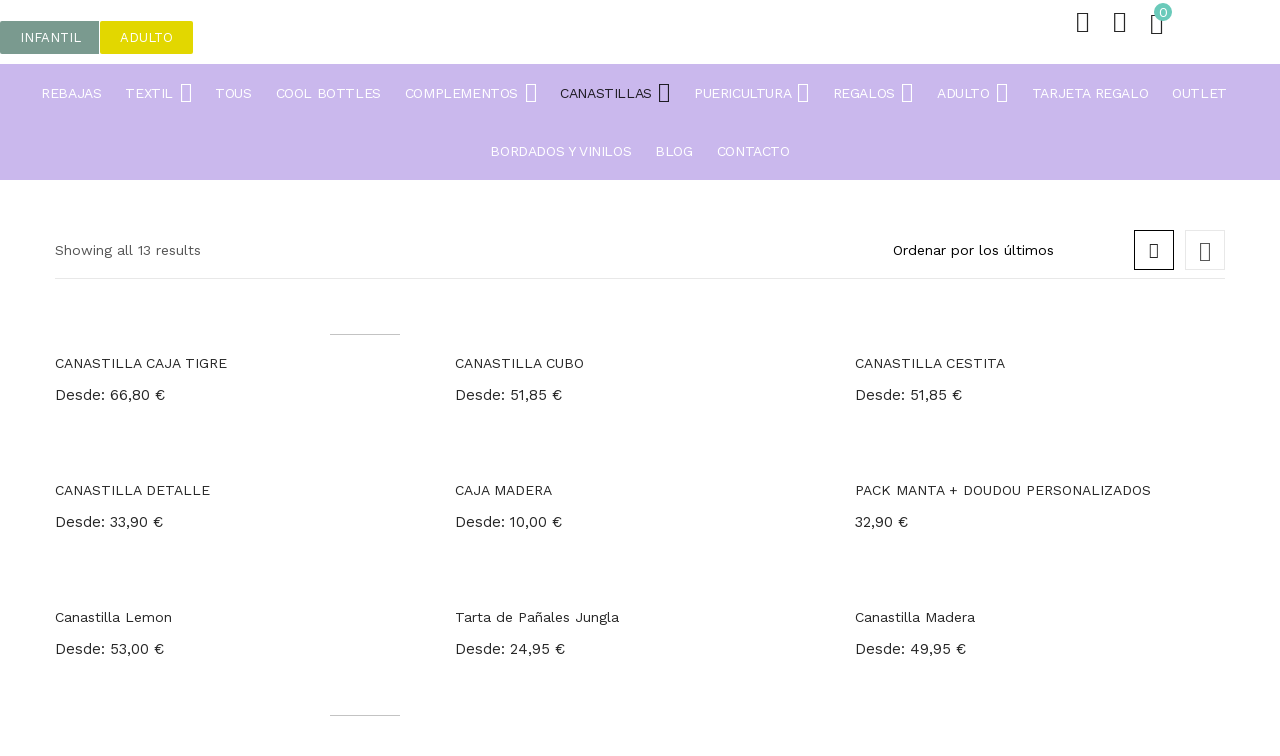

--- FILE ---
content_type: text/html; charset=UTF-8
request_url: https://ngbynicolegonzalez.com/categoria-producto/infantil/canastillas/
body_size: 58548
content:
<!DOCTYPE html>
<html lang="es" class="no-js">
<head>
	<meta charset="UTF-8" />
	<meta name="viewport" content="width=device-width, initial-scale=1" />
	<link rel="profile" href="//gmpg.org/xfn/11" />
					<script>document.documentElement.className = document.documentElement.className + ' yes-js js_active js'</script>
			<meta name='robots' content='index, follow, max-image-preview:large, max-snippet:-1, max-video-preview:-1' />

            <script data-no-defer="1" data-ezscrex="false" data-cfasync="false" data-pagespeed-no-defer data-cookieconsent="ignore">
                var ctPublicFunctions = {"_ajax_nonce":"15505a4837","_rest_nonce":"a213f6b74d","_ajax_url":"\/wp-admin\/admin-ajax.php","_rest_url":"https:\/\/ngbynicolegonzalez.com\/wp-json\/","data__cookies_type":"native","data__ajax_type":"rest","data__bot_detector_enabled":0,"data__frontend_data_log_enabled":1,"cookiePrefix":"","wprocket_detected":false,"host_url":"ngbynicolegonzalez.com","text__ee_click_to_select":"Click to select the whole data","text__ee_original_email":"The complete one is","text__ee_got_it":"Got it","text__ee_blocked":"Bloqueado","text__ee_cannot_connect":"Cannot connect","text__ee_cannot_decode":"Can not decode email. Unknown reason","text__ee_email_decoder":"CleanTalk email decoder","text__ee_wait_for_decoding":"The magic is on the way!","text__ee_decoding_process":"Please wait a few seconds while we decode the contact data."}
            </script>
        
            <script data-no-defer="1" data-ezscrex="false" data-cfasync="false" data-pagespeed-no-defer data-cookieconsent="ignore">
                var ctPublic = {"_ajax_nonce":"15505a4837","settings__forms__check_internal":"0","settings__forms__check_external":"0","settings__forms__force_protection":0,"settings__forms__search_test":"1","settings__forms__wc_add_to_cart":"0","settings__data__bot_detector_enabled":0,"settings__sfw__anti_crawler":"0","blog_home":"https:\/\/ngbynicolegonzalez.com\/","pixel__setting":"3","pixel__enabled":true,"pixel__url":"https:\/\/moderate8-v4.cleantalk.org\/pixel\/df281cf850ec625552d905c3414d3358.gif","data__email_check_before_post":"1","data__email_check_exist_post":1,"data__cookies_type":"native","data__key_is_ok":true,"data__visible_fields_required":true,"wl_brandname":"Anti-Spam by CleanTalk","wl_brandname_short":"CleanTalk","ct_checkjs_key":"272b75c5d43e2496664c7bf4c6217421b4f76d22b42018a5e8f44bc2bad526c5","emailEncoderPassKey":"e336abfd02d052f4fd67d84419c86905","bot_detector_forms_excluded":"W10=","advancedCacheExists":false,"varnishCacheExists":false,"wc_ajax_add_to_cart":true}
            </script>
        
	<!-- This site is optimized with the Yoast SEO plugin v26.8 - https://yoast.com/product/yoast-seo-wordpress/ -->
	<title>CANASTILLAS - Ng by Nicole Gonzalez</title>
	<link rel="canonical" href="https://ngbynicolegonzalez.com/categoria-producto/infantil/canastillas/" />
	<meta property="og:locale" content="es_ES" />
	<meta property="og:type" content="article" />
	<meta property="og:title" content="CANASTILLAS - Ng by Nicole Gonzalez" />
	<meta property="og:url" content="https://ngbynicolegonzalez.com/categoria-producto/infantil/canastillas/" />
	<meta property="og:site_name" content="Ng by Nicole Gonzalez" />
	<meta name="twitter:card" content="summary_large_image" />
	<script type="application/ld+json" class="yoast-schema-graph">{"@context":"https://schema.org","@graph":[{"@type":"CollectionPage","@id":"https://ngbynicolegonzalez.com/categoria-producto/infantil/canastillas/","url":"https://ngbynicolegonzalez.com/categoria-producto/infantil/canastillas/","name":"CANASTILLAS - Ng by Nicole Gonzalez","isPartOf":{"@id":"https://ngbynicolegonzalez.com/#website"},"primaryImageOfPage":{"@id":"https://ngbynicolegonzalez.com/categoria-producto/infantil/canastillas/#primaryimage"},"image":{"@id":"https://ngbynicolegonzalez.com/categoria-producto/infantil/canastillas/#primaryimage"},"thumbnailUrl":"https://ngbynicolegonzalez.com/wp-content/uploads/2025/10/5.jpg","breadcrumb":{"@id":"https://ngbynicolegonzalez.com/categoria-producto/infantil/canastillas/#breadcrumb"},"inLanguage":"es"},{"@type":"ImageObject","inLanguage":"es","@id":"https://ngbynicolegonzalez.com/categoria-producto/infantil/canastillas/#primaryimage","url":"https://ngbynicolegonzalez.com/wp-content/uploads/2025/10/5.jpg","contentUrl":"https://ngbynicolegonzalez.com/wp-content/uploads/2025/10/5.jpg","width":1080,"height":1080},{"@type":"BreadcrumbList","@id":"https://ngbynicolegonzalez.com/categoria-producto/infantil/canastillas/#breadcrumb","itemListElement":[{"@type":"ListItem","position":1,"name":"Portada","item":"https://ngbynicolegonzalez.com/"},{"@type":"ListItem","position":2,"name":"INFANTIL","item":"https://ngbynicolegonzalez.com/categoria-producto/infantil/"},{"@type":"ListItem","position":3,"name":"CANASTILLAS"}]},{"@type":"WebSite","@id":"https://ngbynicolegonzalez.com/#website","url":"https://ngbynicolegonzalez.com/","name":"Ng by Nicole Gonzalez","description":"Tienda de Moda y Complementos especializada en ropa de bebés, niñas y niños. Tienda física en Ourense","publisher":{"@id":"https://ngbynicolegonzalez.com/#organization"},"potentialAction":[{"@type":"SearchAction","target":{"@type":"EntryPoint","urlTemplate":"https://ngbynicolegonzalez.com/?s={search_term_string}"},"query-input":{"@type":"PropertyValueSpecification","valueRequired":true,"valueName":"search_term_string"}}],"inLanguage":"es"},{"@type":"Organization","@id":"https://ngbynicolegonzalez.com/#organization","name":"NG by Nicole González","url":"https://ngbynicolegonzalez.com/","logo":{"@type":"ImageObject","inLanguage":"es","@id":"https://ngbynicolegonzalez.com/#/schema/logo/image/","url":"https://ngbynicolegonzalez.com/wp-content/uploads/2019/12/logo-prueba1.png","contentUrl":"https://ngbynicolegonzalez.com/wp-content/uploads/2019/12/logo-prueba1.png","width":150,"height":138,"caption":"NG by Nicole González"},"image":{"@id":"https://ngbynicolegonzalez.com/#/schema/logo/image/"},"sameAs":["https://www.facebook.com/ngbabybynicolegonzalez","https://www.instagram.com/ng__baby"]}]}</script>
	<!-- / Yoast SEO plugin. -->


<link rel='dns-prefetch' href='//www.googletagmanager.com' />
<link rel='dns-prefetch' href='//cdnjs.cloudflare.com' />
<link rel='dns-prefetch' href='//fonts.googleapis.com' />
<link rel="alternate" type="application/rss+xml" title="Ng by Nicole Gonzalez &raquo; Feed" href="https://ngbynicolegonzalez.com/feed/" />
<link rel="alternate" type="application/rss+xml" title="Ng by Nicole Gonzalez &raquo; Feed de los comentarios" href="https://ngbynicolegonzalez.com/comments/feed/" />
<link rel="alternate" type="application/rss+xml" title="Ng by Nicole Gonzalez &raquo; CANASTILLAS Categoría Feed" href="https://ngbynicolegonzalez.com/categoria-producto/infantil/canastillas/feed/" />
<style id='wp-img-auto-sizes-contain-inline-css' type='text/css'>
img:is([sizes=auto i],[sizes^="auto," i]){contain-intrinsic-size:3000px 1500px}
/*# sourceURL=wp-img-auto-sizes-contain-inline-css */
</style>

<link rel='stylesheet' id='themecomplete-epo-css' href='https://ngbynicolegonzalez.com/wp-content/plugins/woocommerce-tm-extra-product-options/assets/css/epo.min.css?ver=7.5.6' type='text/css' media='all' />
<link rel='stylesheet' id='themecomplete-epo-smallscreen-css' href='https://ngbynicolegonzalez.com/wp-content/plugins/woocommerce-tm-extra-product-options/assets/css/tm-epo-smallscreen.min.css?ver=7.5.6' type='text/css' media='only screen and (max-width: 768px)' />
<style id='wp-emoji-styles-inline-css' type='text/css'>

	img.wp-smiley, img.emoji {
		display: inline !important;
		border: none !important;
		box-shadow: none !important;
		height: 1em !important;
		width: 1em !important;
		margin: 0 0.07em !important;
		vertical-align: -0.1em !important;
		background: none !important;
		padding: 0 !important;
	}
/*# sourceURL=wp-emoji-styles-inline-css */
</style>
<link rel='stylesheet' id='wp-block-library-css' href='https://ngbynicolegonzalez.com/wp-includes/css/dist/block-library/style.min.css?ver=6.9' type='text/css' media='all' />
<link rel='stylesheet' id='wc-blocks-style-css' href='https://ngbynicolegonzalez.com/wp-content/plugins/woocommerce/assets/client/blocks/wc-blocks.css?ver=wc-10.4.3' type='text/css' media='all' />
<style id='global-styles-inline-css' type='text/css'>
:root{--wp--preset--aspect-ratio--square: 1;--wp--preset--aspect-ratio--4-3: 4/3;--wp--preset--aspect-ratio--3-4: 3/4;--wp--preset--aspect-ratio--3-2: 3/2;--wp--preset--aspect-ratio--2-3: 2/3;--wp--preset--aspect-ratio--16-9: 16/9;--wp--preset--aspect-ratio--9-16: 9/16;--wp--preset--color--black: #000000;--wp--preset--color--cyan-bluish-gray: #abb8c3;--wp--preset--color--white: #ffffff;--wp--preset--color--pale-pink: #f78da7;--wp--preset--color--vivid-red: #cf2e2e;--wp--preset--color--luminous-vivid-orange: #ff6900;--wp--preset--color--luminous-vivid-amber: #fcb900;--wp--preset--color--light-green-cyan: #7bdcb5;--wp--preset--color--vivid-green-cyan: #00d084;--wp--preset--color--pale-cyan-blue: #8ed1fc;--wp--preset--color--vivid-cyan-blue: #0693e3;--wp--preset--color--vivid-purple: #9b51e0;--wp--preset--gradient--vivid-cyan-blue-to-vivid-purple: linear-gradient(135deg,rgb(6,147,227) 0%,rgb(155,81,224) 100%);--wp--preset--gradient--light-green-cyan-to-vivid-green-cyan: linear-gradient(135deg,rgb(122,220,180) 0%,rgb(0,208,130) 100%);--wp--preset--gradient--luminous-vivid-amber-to-luminous-vivid-orange: linear-gradient(135deg,rgb(252,185,0) 0%,rgb(255,105,0) 100%);--wp--preset--gradient--luminous-vivid-orange-to-vivid-red: linear-gradient(135deg,rgb(255,105,0) 0%,rgb(207,46,46) 100%);--wp--preset--gradient--very-light-gray-to-cyan-bluish-gray: linear-gradient(135deg,rgb(238,238,238) 0%,rgb(169,184,195) 100%);--wp--preset--gradient--cool-to-warm-spectrum: linear-gradient(135deg,rgb(74,234,220) 0%,rgb(151,120,209) 20%,rgb(207,42,186) 40%,rgb(238,44,130) 60%,rgb(251,105,98) 80%,rgb(254,248,76) 100%);--wp--preset--gradient--blush-light-purple: linear-gradient(135deg,rgb(255,206,236) 0%,rgb(152,150,240) 100%);--wp--preset--gradient--blush-bordeaux: linear-gradient(135deg,rgb(254,205,165) 0%,rgb(254,45,45) 50%,rgb(107,0,62) 100%);--wp--preset--gradient--luminous-dusk: linear-gradient(135deg,rgb(255,203,112) 0%,rgb(199,81,192) 50%,rgb(65,88,208) 100%);--wp--preset--gradient--pale-ocean: linear-gradient(135deg,rgb(255,245,203) 0%,rgb(182,227,212) 50%,rgb(51,167,181) 100%);--wp--preset--gradient--electric-grass: linear-gradient(135deg,rgb(202,248,128) 0%,rgb(113,206,126) 100%);--wp--preset--gradient--midnight: linear-gradient(135deg,rgb(2,3,129) 0%,rgb(40,116,252) 100%);--wp--preset--font-size--small: 13px;--wp--preset--font-size--medium: 20px;--wp--preset--font-size--large: 36px;--wp--preset--font-size--x-large: 42px;--wp--preset--spacing--20: 0.44rem;--wp--preset--spacing--30: 0.67rem;--wp--preset--spacing--40: 1rem;--wp--preset--spacing--50: 1.5rem;--wp--preset--spacing--60: 2.25rem;--wp--preset--spacing--70: 3.38rem;--wp--preset--spacing--80: 5.06rem;--wp--preset--shadow--natural: 6px 6px 9px rgba(0, 0, 0, 0.2);--wp--preset--shadow--deep: 12px 12px 50px rgba(0, 0, 0, 0.4);--wp--preset--shadow--sharp: 6px 6px 0px rgba(0, 0, 0, 0.2);--wp--preset--shadow--outlined: 6px 6px 0px -3px rgb(255, 255, 255), 6px 6px rgb(0, 0, 0);--wp--preset--shadow--crisp: 6px 6px 0px rgb(0, 0, 0);}:where(.is-layout-flex){gap: 0.5em;}:where(.is-layout-grid){gap: 0.5em;}body .is-layout-flex{display: flex;}.is-layout-flex{flex-wrap: wrap;align-items: center;}.is-layout-flex > :is(*, div){margin: 0;}body .is-layout-grid{display: grid;}.is-layout-grid > :is(*, div){margin: 0;}:where(.wp-block-columns.is-layout-flex){gap: 2em;}:where(.wp-block-columns.is-layout-grid){gap: 2em;}:where(.wp-block-post-template.is-layout-flex){gap: 1.25em;}:where(.wp-block-post-template.is-layout-grid){gap: 1.25em;}.has-black-color{color: var(--wp--preset--color--black) !important;}.has-cyan-bluish-gray-color{color: var(--wp--preset--color--cyan-bluish-gray) !important;}.has-white-color{color: var(--wp--preset--color--white) !important;}.has-pale-pink-color{color: var(--wp--preset--color--pale-pink) !important;}.has-vivid-red-color{color: var(--wp--preset--color--vivid-red) !important;}.has-luminous-vivid-orange-color{color: var(--wp--preset--color--luminous-vivid-orange) !important;}.has-luminous-vivid-amber-color{color: var(--wp--preset--color--luminous-vivid-amber) !important;}.has-light-green-cyan-color{color: var(--wp--preset--color--light-green-cyan) !important;}.has-vivid-green-cyan-color{color: var(--wp--preset--color--vivid-green-cyan) !important;}.has-pale-cyan-blue-color{color: var(--wp--preset--color--pale-cyan-blue) !important;}.has-vivid-cyan-blue-color{color: var(--wp--preset--color--vivid-cyan-blue) !important;}.has-vivid-purple-color{color: var(--wp--preset--color--vivid-purple) !important;}.has-black-background-color{background-color: var(--wp--preset--color--black) !important;}.has-cyan-bluish-gray-background-color{background-color: var(--wp--preset--color--cyan-bluish-gray) !important;}.has-white-background-color{background-color: var(--wp--preset--color--white) !important;}.has-pale-pink-background-color{background-color: var(--wp--preset--color--pale-pink) !important;}.has-vivid-red-background-color{background-color: var(--wp--preset--color--vivid-red) !important;}.has-luminous-vivid-orange-background-color{background-color: var(--wp--preset--color--luminous-vivid-orange) !important;}.has-luminous-vivid-amber-background-color{background-color: var(--wp--preset--color--luminous-vivid-amber) !important;}.has-light-green-cyan-background-color{background-color: var(--wp--preset--color--light-green-cyan) !important;}.has-vivid-green-cyan-background-color{background-color: var(--wp--preset--color--vivid-green-cyan) !important;}.has-pale-cyan-blue-background-color{background-color: var(--wp--preset--color--pale-cyan-blue) !important;}.has-vivid-cyan-blue-background-color{background-color: var(--wp--preset--color--vivid-cyan-blue) !important;}.has-vivid-purple-background-color{background-color: var(--wp--preset--color--vivid-purple) !important;}.has-black-border-color{border-color: var(--wp--preset--color--black) !important;}.has-cyan-bluish-gray-border-color{border-color: var(--wp--preset--color--cyan-bluish-gray) !important;}.has-white-border-color{border-color: var(--wp--preset--color--white) !important;}.has-pale-pink-border-color{border-color: var(--wp--preset--color--pale-pink) !important;}.has-vivid-red-border-color{border-color: var(--wp--preset--color--vivid-red) !important;}.has-luminous-vivid-orange-border-color{border-color: var(--wp--preset--color--luminous-vivid-orange) !important;}.has-luminous-vivid-amber-border-color{border-color: var(--wp--preset--color--luminous-vivid-amber) !important;}.has-light-green-cyan-border-color{border-color: var(--wp--preset--color--light-green-cyan) !important;}.has-vivid-green-cyan-border-color{border-color: var(--wp--preset--color--vivid-green-cyan) !important;}.has-pale-cyan-blue-border-color{border-color: var(--wp--preset--color--pale-cyan-blue) !important;}.has-vivid-cyan-blue-border-color{border-color: var(--wp--preset--color--vivid-cyan-blue) !important;}.has-vivid-purple-border-color{border-color: var(--wp--preset--color--vivid-purple) !important;}.has-vivid-cyan-blue-to-vivid-purple-gradient-background{background: var(--wp--preset--gradient--vivid-cyan-blue-to-vivid-purple) !important;}.has-light-green-cyan-to-vivid-green-cyan-gradient-background{background: var(--wp--preset--gradient--light-green-cyan-to-vivid-green-cyan) !important;}.has-luminous-vivid-amber-to-luminous-vivid-orange-gradient-background{background: var(--wp--preset--gradient--luminous-vivid-amber-to-luminous-vivid-orange) !important;}.has-luminous-vivid-orange-to-vivid-red-gradient-background{background: var(--wp--preset--gradient--luminous-vivid-orange-to-vivid-red) !important;}.has-very-light-gray-to-cyan-bluish-gray-gradient-background{background: var(--wp--preset--gradient--very-light-gray-to-cyan-bluish-gray) !important;}.has-cool-to-warm-spectrum-gradient-background{background: var(--wp--preset--gradient--cool-to-warm-spectrum) !important;}.has-blush-light-purple-gradient-background{background: var(--wp--preset--gradient--blush-light-purple) !important;}.has-blush-bordeaux-gradient-background{background: var(--wp--preset--gradient--blush-bordeaux) !important;}.has-luminous-dusk-gradient-background{background: var(--wp--preset--gradient--luminous-dusk) !important;}.has-pale-ocean-gradient-background{background: var(--wp--preset--gradient--pale-ocean) !important;}.has-electric-grass-gradient-background{background: var(--wp--preset--gradient--electric-grass) !important;}.has-midnight-gradient-background{background: var(--wp--preset--gradient--midnight) !important;}.has-small-font-size{font-size: var(--wp--preset--font-size--small) !important;}.has-medium-font-size{font-size: var(--wp--preset--font-size--medium) !important;}.has-large-font-size{font-size: var(--wp--preset--font-size--large) !important;}.has-x-large-font-size{font-size: var(--wp--preset--font-size--x-large) !important;}
/*# sourceURL=global-styles-inline-css */
</style>

<style id='classic-theme-styles-inline-css' type='text/css'>
/*! This file is auto-generated */
.wp-block-button__link{color:#fff;background-color:#32373c;border-radius:9999px;box-shadow:none;text-decoration:none;padding:calc(.667em + 2px) calc(1.333em + 2px);font-size:1.125em}.wp-block-file__button{background:#32373c;color:#fff;text-decoration:none}
/*# sourceURL=/wp-includes/css/classic-themes.min.css */
</style>
<link rel='stylesheet' id='buttonizer_frontend_style-css' href='https://ngbynicolegonzalez.com/wp-content/plugins/buttonizer-multifunctional-button/assets/legacy/frontend.css?v=a39bd9eefa47cf9346743d6e29db2d87&#038;ver=6.9' type='text/css' media='all' />
<link rel='stylesheet' id='buttonizer-icon-library-css' href='https://cdnjs.cloudflare.com/ajax/libs/font-awesome/5.15.4/css/all.min.css?ver=6.9' type='text/css' media='all' integrity='sha512-1ycn6IcaQQ40/MKBW2W4Rhis/DbILU74C1vSrLJxCq57o941Ym01SwNsOMqvEBFlcgUa6xLiPY/NS5R+E6ztJQ==' crossorigin='anonymous' />
<link rel='stylesheet' id='cleantalk-public-css-css' href='https://ngbynicolegonzalez.com/wp-content/plugins/cleantalk-spam-protect/css/cleantalk-public.min.css?ver=6.71_1769096941' type='text/css' media='all' />
<link rel='stylesheet' id='cleantalk-email-decoder-css-css' href='https://ngbynicolegonzalez.com/wp-content/plugins/cleantalk-spam-protect/css/cleantalk-email-decoder.min.css?ver=6.71_1769096941' type='text/css' media='all' />
<link rel='stylesheet' id='contact-form-7-css' href='https://ngbynicolegonzalez.com/wp-content/plugins/contact-form-7/includes/css/styles.css?ver=6.1.4' type='text/css' media='all' />
<link rel='stylesheet' id='rs-plugin-settings-css' href='https://ngbynicolegonzalez.com/wp-content/plugins/revslider/public/assets/css/rs6.css?ver=6.3.6' type='text/css' media='all' />
<style id='rs-plugin-settings-inline-css' type='text/css'>
#rs-demo-id {}
/*# sourceURL=rs-plugin-settings-inline-css */
</style>
<link rel='stylesheet' id='woof-css' href='https://ngbynicolegonzalez.com/wp-content/plugins/woocommerce-products-filter/css/front.css?ver=2.2.4.2' type='text/css' media='all' />
<link rel='stylesheet' id='chosen-drop-down-css' href='https://ngbynicolegonzalez.com/wp-content/plugins/woocommerce-products-filter/js/chosen/chosen.min.css?ver=2.2.4.2' type='text/css' media='all' />
<link rel='stylesheet' id='woocommerce-layout-css' href='https://ngbynicolegonzalez.com/wp-content/plugins/woocommerce/assets/css/woocommerce-layout.css?ver=10.4.3' type='text/css' media='all' />
<link rel='stylesheet' id='woocommerce-smallscreen-css' href='https://ngbynicolegonzalez.com/wp-content/plugins/woocommerce/assets/css/woocommerce-smallscreen.css?ver=10.4.3' type='text/css' media='only screen and (max-width: 768px)' />
<link rel='stylesheet' id='woocommerce-general-css' href='https://ngbynicolegonzalez.com/wp-content/plugins/woocommerce/assets/css/woocommerce.css?ver=10.4.3' type='text/css' media='all' />
<style id='woocommerce-inline-inline-css' type='text/css'>
.woocommerce form .form-row .required { visibility: visible; }
/*# sourceURL=woocommerce-inline-inline-css */
</style>
<link rel='stylesheet' id='mc4wp-form-themes-css' href='https://ngbynicolegonzalez.com/wp-content/plugins/mailchimp-for-wp/assets/css/form-themes.css?ver=4.11.1' type='text/css' media='all' />
<link rel='stylesheet' id='grw-public-main-css-css' href='https://ngbynicolegonzalez.com/wp-content/plugins/widget-google-reviews/assets/css/public-main.css?ver=6.9.3' type='text/css' media='all' />
<link rel='stylesheet' id='woo-variation-swatches-css' href='https://ngbynicolegonzalez.com/wp-content/plugins/woo-variation-swatches/assets/css/frontend.min.css?ver=1768929995' type='text/css' media='all' />
<style id='woo-variation-swatches-inline-css' type='text/css'>
:root {
--wvs-tick:url("data:image/svg+xml;utf8,%3Csvg filter='drop-shadow(0px 0px 2px rgb(0 0 0 / .8))' xmlns='http://www.w3.org/2000/svg'  viewBox='0 0 30 30'%3E%3Cpath fill='none' stroke='%23ffffff' stroke-linecap='round' stroke-linejoin='round' stroke-width='4' d='M4 16L11 23 27 7'/%3E%3C/svg%3E");

--wvs-cross:url("data:image/svg+xml;utf8,%3Csvg filter='drop-shadow(0px 0px 5px rgb(255 255 255 / .6))' xmlns='http://www.w3.org/2000/svg' width='72px' height='72px' viewBox='0 0 24 24'%3E%3Cpath fill='none' stroke='%23ff0000' stroke-linecap='round' stroke-width='0.6' d='M5 5L19 19M19 5L5 19'/%3E%3C/svg%3E");
--wvs-single-product-item-width:30px;
--wvs-single-product-item-height:30px;
--wvs-single-product-item-font-size:16px}
/*# sourceURL=woo-variation-swatches-inline-css */
</style>
<link rel='stylesheet' id='jquery-selectBox-css' href='https://ngbynicolegonzalez.com/wp-content/plugins/yith-woocommerce-wishlist/assets/css/jquery.selectBox.css?ver=1.2.0' type='text/css' media='all' />
<link rel='stylesheet' id='woocommerce_prettyPhoto_css-css' href='//ngbynicolegonzalez.com/wp-content/plugins/woocommerce/assets/css/prettyPhoto.css?ver=3.1.6' type='text/css' media='all' />
<link rel='stylesheet' id='yith-wcwl-main-css' href='https://ngbynicolegonzalez.com/wp-content/plugins/yith-woocommerce-wishlist/assets/css/style.css?ver=4.11.0' type='text/css' media='all' />
<style id='yith-wcwl-main-inline-css' type='text/css'>
 :root { --rounded-corners-radius: 16px; --add-to-cart-rounded-corners-radius: 16px; --color-headers-background: #F4F4F4; --feedback-duration: 3s } 
 :root { --rounded-corners-radius: 16px; --add-to-cart-rounded-corners-radius: 16px; --color-headers-background: #F4F4F4; --feedback-duration: 3s } 
/*# sourceURL=yith-wcwl-main-inline-css */
</style>
<link rel='stylesheet' id='kera-theme-fonts-css' href='https://fonts.googleapis.com/css?family=Work%20Sans:400,500,600,700,800&#038;display=swap&#038;subset=latin%2Clatin-ext' type='text/css' media='all' />
<link rel='stylesheet' id='elementor-frontend-css' href='https://ngbynicolegonzalez.com/wp-content/plugins/elementor/assets/css/frontend.min.css?ver=3.13.2' type='text/css' media='all' />
<style id='elementor-frontend-inline-css' type='text/css'>
.elementor-kit-2884{--e-global-color-primary:#6EC1E4;--e-global-color-secondary:#54595F;--e-global-color-text:#7A7A7A;--e-global-color-accent:#61CE70;--e-global-typography-primary-font-family:"Roboto";--e-global-typography-primary-font-weight:600;--e-global-typography-secondary-font-family:"Roboto Slab";--e-global-typography-secondary-font-weight:400;--e-global-typography-text-font-family:"Roboto";--e-global-typography-text-font-weight:400;--e-global-typography-accent-font-family:"Roboto";--e-global-typography-accent-font-weight:500;}.elementor-section.elementor-section-boxed > .elementor-container{max-width:1140px;}.e-con{--container-max-width:1140px;}.elementor-widget:not(:last-child){margin-block-end:20px;}.elementor-element{--widgets-spacing:20px 20px;--widgets-spacing-row:20px;--widgets-spacing-column:20px;}{}h1.entry-title{display:var(--page-title-display);}@media(max-width:1024px){.elementor-section.elementor-section-boxed > .elementor-container{max-width:1024px;}.e-con{--container-max-width:1024px;}}@media(max-width:767px){.elementor-section.elementor-section-boxed > .elementor-container{max-width:767px;}.e-con{--container-max-width:767px;}}
.elementor-2765 .elementor-element.elementor-element-1dcd0d05 > .elementor-container > .elementor-column > .elementor-widget-wrap{align-content:center;align-items:center;}.elementor-2765 .elementor-element.elementor-element-1dcd0d05{transition:background 0.3s, border 0.3s, border-radius 0.3s, box-shadow 0.3s;margin-top:0px;margin-bottom:0px;padding:0px 0px 0px 0px;}.elementor-2765 .elementor-element.elementor-element-1dcd0d05 > .elementor-background-overlay{transition:background 0.3s, border-radius 0.3s, opacity 0.3s;}.elementor-2765 .elementor-element.elementor-element-f2aaa9d:not(.elementor-motion-effects-element-type-background) > .elementor-widget-wrap, .elementor-2765 .elementor-element.elementor-element-f2aaa9d > .elementor-widget-wrap > .elementor-motion-effects-container > .elementor-motion-effects-layer{background-color:#FFFFFF;}.elementor-bc-flex-widget .elementor-2765 .elementor-element.elementor-element-f2aaa9d.elementor-column .elementor-widget-wrap{align-items:flex-end;}.elementor-2765 .elementor-element.elementor-element-f2aaa9d.elementor-column.elementor-element[data-element_type="column"] > .elementor-widget-wrap.elementor-element-populated{align-content:flex-end;align-items:flex-end;}.elementor-2765 .elementor-element.elementor-element-f2aaa9d.elementor-column > .elementor-widget-wrap{justify-content:center;}.elementor-2765 .elementor-element.elementor-element-f2aaa9d > .elementor-element-populated{transition:background 0.3s, border 0.3s, border-radius 0.3s, box-shadow 0.3s;padding:0px 0px 10px 0px;}.elementor-2765 .elementor-element.elementor-element-f2aaa9d > .elementor-element-populated > .elementor-background-overlay{transition:background 0.3s, border-radius 0.3s, opacity 0.3s;}.elementor-2765 .elementor-element.elementor-element-01a3a0e .elementor-button{background-color:#7A9A8F;fill:#FFFFFF;color:#FFFFFF;}.elementor-2765 .elementor-element.elementor-element-5851a7e:not(.elementor-motion-effects-element-type-background) > .elementor-widget-wrap, .elementor-2765 .elementor-element.elementor-element-5851a7e > .elementor-widget-wrap > .elementor-motion-effects-container > .elementor-motion-effects-layer{background-color:#FFFFFF;}.elementor-bc-flex-widget .elementor-2765 .elementor-element.elementor-element-5851a7e.elementor-column .elementor-widget-wrap{align-items:flex-end;}.elementor-2765 .elementor-element.elementor-element-5851a7e.elementor-column.elementor-element[data-element_type="column"] > .elementor-widget-wrap.elementor-element-populated{align-content:flex-end;align-items:flex-end;}.elementor-2765 .elementor-element.elementor-element-5851a7e.elementor-column > .elementor-widget-wrap{justify-content:center;}.elementor-2765 .elementor-element.elementor-element-5851a7e > .elementor-element-populated{transition:background 0.3s, border 0.3s, border-radius 0.3s, box-shadow 0.3s;padding:0px 0px 010px 0px;}.elementor-2765 .elementor-element.elementor-element-5851a7e > .elementor-element-populated > .elementor-background-overlay{transition:background 0.3s, border-radius 0.3s, opacity 0.3s;}.elementor-2765 .elementor-element.elementor-element-163cd7a .elementor-button{background-color:#E2D700;fill:#FFFFFF;color:#FFFFFF;}.elementor-bc-flex-widget .elementor-2765 .elementor-element.elementor-element-5d407cc.elementor-column .elementor-widget-wrap{align-items:center;}.elementor-2765 .elementor-element.elementor-element-5d407cc.elementor-column.elementor-element[data-element_type="column"] > .elementor-widget-wrap.elementor-element-populated{align-content:center;align-items:center;}.elementor-2765 .elementor-element.elementor-element-5d407cc.elementor-column > .elementor-widget-wrap{justify-content:center;}.elementor-bc-flex-widget .elementor-2765 .elementor-element.elementor-element-7aa976bb.elementor-column .elementor-widget-wrap{align-items:center;}.elementor-2765 .elementor-element.elementor-element-7aa976bb.elementor-column.elementor-element[data-element_type="column"] > .elementor-widget-wrap.elementor-element-populated{align-content:center;align-items:center;}.elementor-2765 .elementor-element.elementor-element-7aa976bb.elementor-column > .elementor-widget-wrap{justify-content:center;}.elementor-2765 .elementor-element.elementor-element-87294f6 > .elementor-container > .elementor-column > .elementor-widget-wrap{align-content:center;align-items:center;}.elementor-2765 .elementor-element.elementor-element-87294f6:not(.elementor-motion-effects-element-type-background), .elementor-2765 .elementor-element.elementor-element-87294f6 > .elementor-motion-effects-container > .elementor-motion-effects-layer{background-color:#CAB8ED;}.elementor-2765 .elementor-element.elementor-element-87294f6{transition:background 0.3s, border 0.3s, border-radius 0.3s, box-shadow 0.3s;padding:0px 0px 0px 0px;}.elementor-2765 .elementor-element.elementor-element-87294f6 > .elementor-background-overlay{transition:background 0.3s, border-radius 0.3s, opacity 0.3s;}.elementor-bc-flex-widget .elementor-2765 .elementor-element.elementor-element-596feb0.elementor-column .elementor-widget-wrap{align-items:center;}.elementor-2765 .elementor-element.elementor-element-596feb0.elementor-column.elementor-element[data-element_type="column"] > .elementor-widget-wrap.elementor-element-populated{align-content:center;align-items:center;}.elementor-2765 .elementor-element.elementor-element-596feb0.elementor-column > .elementor-widget-wrap{justify-content:center;}@media(min-width:768px){.elementor-2765 .elementor-element.elementor-element-f2aaa9d{width:7.759%;}.elementor-2765 .elementor-element.elementor-element-5851a7e{width:7.374%;}.elementor-2765 .elementor-element.elementor-element-5d407cc{width:59.867%;}}
.elementor-253 .elementor-element.elementor-element-ee5c41a:not(.elementor-motion-effects-element-type-background), .elementor-253 .elementor-element.elementor-element-ee5c41a > .elementor-motion-effects-container > .elementor-motion-effects-layer{background-color:#CAB8ED;}.elementor-253 .elementor-element.elementor-element-ee5c41a{border-style:solid;border-width:1px 0px 0px 0px;border-color:#E8E8E8;transition:background 0.3s, border 0.3s, border-radius 0.3s, box-shadow 0.3s;padding:70px 0px 45px 0px;}.elementor-253 .elementor-element.elementor-element-ee5c41a > .elementor-background-overlay{transition:background 0.3s, border-radius 0.3s, opacity 0.3s;}.elementor-253 .elementor-element.elementor-element-649fbad{text-align:left;}.elementor-253 .elementor-element.elementor-element-649fbad img{width:49%;}.elementor-253 .elementor-element.elementor-element-ec9c72a{--spacer-size:10px;}.elementor-253 .elementor-element.elementor-element-2d66480 .elementor-heading-title{color:#FFFFFF;}.elementor-253 .elementor-element.elementor-element-f795488{--spacer-size:15px;}.elementor-253 .elementor-element.elementor-element-21e1ead{color:#000000A6;}.elementor-253 .elementor-element.elementor-element-6f6ae1d{color:#000000A6;}.elementor-253 .elementor-element.elementor-element-3fa7aeb{--spacer-size:15px;}.elementor-253 .elementor-element.elementor-element-a5eee96{color:#000000A6;}.elementor-253 .elementor-element.elementor-element-d6905e0{--spacer-size:15px;}.elementor-253 .elementor-element.elementor-element-16d4202:not(.elementor-motion-effects-element-type-background), .elementor-253 .elementor-element.elementor-element-16d4202 > .elementor-motion-effects-container > .elementor-motion-effects-layer{background-color:#CAB8ED;}.elementor-253 .elementor-element.elementor-element-16d4202{transition:background 0.3s, border 0.3s, border-radius 0.3s, box-shadow 0.3s;padding:46px 0px 54px 0px;}.elementor-253 .elementor-element.elementor-element-16d4202 > .elementor-background-overlay{transition:background 0.3s, border-radius 0.3s, opacity 0.3s;}.elementor-bc-flex-widget .elementor-253 .elementor-element.elementor-element-3d19bd7.elementor-column .elementor-widget-wrap{align-items:center;}.elementor-253 .elementor-element.elementor-element-3d19bd7.elementor-column.elementor-element[data-element_type="column"] > .elementor-widget-wrap.elementor-element-populated{align-content:center;align-items:center;}.elementor-253 .elementor-element.elementor-element-0fd7a68{color:#FFFFFFA6;}.elementor-253 .elementor-element.elementor-element-0fd7a68 > .elementor-widget-container{margin:5px 0px 0px 4px;}@media(max-width:1024px) and (min-width:768px){.elementor-253 .elementor-element.elementor-element-c2f5586{width:25%;}.elementor-253 .elementor-element.elementor-element-292629c{width:37%;}.elementor-253 .elementor-element.elementor-element-e0b0dff{width:2%;}.elementor-253 .elementor-element.elementor-element-0a68615{width:16%;}.elementor-253 .elementor-element.elementor-element-3d19bd7{width:100%;}}@media(max-width:1024px){.elementor-253 .elementor-element.elementor-element-ee5c41a{padding:30px 0px 30px 0px;}.elementor-253 .elementor-element.elementor-element-16d4202{padding:15px 0px 10px 0px;}.elementor-253 .elementor-element.elementor-element-0fd7a68 > .elementor-widget-container{margin:10px 0px 0px 0px;}}@media(max-width:767px){.elementor-253 .elementor-element.elementor-element-ee5c41a{margin-top:0px;margin-bottom:0px;padding:62px 0px 5px 0px;}.elementor-253 .elementor-element.elementor-element-16d4202{padding:15px 0px 25px 0px;}.elementor-253 .elementor-element.elementor-element-3d19bd7.elementor-column > .elementor-widget-wrap{justify-content:center;}.elementor-253 .elementor-element.elementor-element-0fd7a68{line-height:44px;}.elementor-253 .elementor-element.elementor-element-0fd7a68 > .elementor-widget-container{margin:5px 0px 0px 0px;}}
/*# sourceURL=elementor-frontend-inline-css */
</style>
<link rel='stylesheet' id='eael-general-css' href='https://ngbynicolegonzalez.com/wp-content/plugins/essential-addons-for-elementor-lite/assets/front-end/css/view/general.min.css?ver=5.9.3' type='text/css' media='all' />
<link rel='stylesheet' id='bootstrap-css' href='https://ngbynicolegonzalez.com/wp-content/themes/kera/css/bootstrap.css?ver=4.3.1' type='text/css' media='all' />
<link rel='stylesheet' id='kera-template-css' href='https://ngbynicolegonzalez.com/wp-content/themes/kera/css/template.css?ver=1.0' type='text/css' media='all' />
<link rel='stylesheet' id='kera-style-css' href='https://ngbynicolegonzalez.com/wp-content/themes/kera/style.css?ver=1.0' type='text/css' media='all' />
<style id='kera-style-inline-css' type='text/css'>
:root {--tb-theme-color: rgba(0, 0, 0, 0.85);--tb-color-second: #b88ee2;--tb-header_mobile_bg: #fff;--tb-header-mobile-color: rgba(0, 0, 0, 0.85);}:root {--tb-text-primary-font: Work Sans, sans-serif;}:root {--tb-text-primary-font: Work Sans, sans-serif;}/* Theme Options Styles */@media (max-width: 1199px) {/* Limit logo image height for mobile according to mobile header height */.mobile-logo a img {width: 70px;}}@media screen and (max-width: 782px) {html body.admin-bar{top: -46px !important;position: relative;}}/* Custom CSS */
/*# sourceURL=kera-style-inline-css */
</style>
<link rel='stylesheet' id='elementor-icons-css' href='https://ngbynicolegonzalez.com/wp-content/plugins/elementor/assets/lib/eicons/css/elementor-icons.min.css?ver=5.20.0' type='text/css' media='all' />
<link rel='stylesheet' id='swiper-css' href='https://ngbynicolegonzalez.com/wp-content/plugins/elementor/assets/lib/swiper/css/swiper.min.css?ver=5.3.6' type='text/css' media='all' />
<link rel='stylesheet' id='font-awesome-5-all-css' href='https://ngbynicolegonzalez.com/wp-content/plugins/elementor/assets/lib/font-awesome/css/all.min.css?ver=5.9.3' type='text/css' media='all' />
<link rel='stylesheet' id='font-awesome-4-shim-css' href='https://ngbynicolegonzalez.com/wp-content/plugins/elementor/assets/lib/font-awesome/css/v4-shims.min.css?ver=5.9.3' type='text/css' media='all' />
<link rel='stylesheet' id='fontawesome-css' href='https://ngbynicolegonzalez.com/wp-content/themes/kera/css/fontawesome.css?ver=5.10.2' type='text/css' media='all' />
<link rel='stylesheet' id='font-tbay-css' href='https://ngbynicolegonzalez.com/wp-content/themes/kera/css/font-tbay-custom.css?ver=1.0.0' type='text/css' media='all' />
<link rel='stylesheet' id='simple-line-icons-css' href='https://ngbynicolegonzalez.com/wp-content/themes/kera/css/simple-line-icons.css?ver=2.4.0' type='text/css' media='all' />
<link rel='stylesheet' id='material-design-iconic-font-css' href='https://ngbynicolegonzalez.com/wp-content/themes/kera/css/material-design-iconic-font.css?ver=2.2.0' type='text/css' media='all' />
<link rel='stylesheet' id='animate-css-css' href='https://ngbynicolegonzalez.com/wp-content/themes/kera/css/animate.css?ver=3.5.0' type='text/css' media='all' />
<link rel='stylesheet' id='jquery-treeview-css' href='https://ngbynicolegonzalez.com/wp-content/themes/kera/css/jquery.treeview.css?ver=1.4.0' type='text/css' media='all' />
<link rel='stylesheet' id='magnific-popup-css' href='https://ngbynicolegonzalez.com/wp-content/themes/kera/css/magnific-popup.css?ver=1.0.0' type='text/css' media='all' />
<link rel='stylesheet' id='kera-child-style-css' href='https://ngbynicolegonzalez.com/wp-content/themes/kera-child/style.css?ver=1.1.3' type='text/css' media='all' />
<link rel='stylesheet' id='google-fonts-1-css' href='https://fonts.googleapis.com/css?family=Roboto%3A100%2C100italic%2C200%2C200italic%2C300%2C300italic%2C400%2C400italic%2C500%2C500italic%2C600%2C600italic%2C700%2C700italic%2C800%2C800italic%2C900%2C900italic%7CRoboto+Slab%3A100%2C100italic%2C200%2C200italic%2C300%2C300italic%2C400%2C400italic%2C500%2C500italic%2C600%2C600italic%2C700%2C700italic%2C800%2C800italic%2C900%2C900italic&#038;display=auto&#038;ver=6.9' type='text/css' media='all' />
<link rel="preconnect" href="https://fonts.gstatic.com/" crossorigin><script type="text/template" id="tmpl-variation-template">
	<div class="woocommerce-variation-description">{{{ data.variation.variation_description }}}</div>
	<div class="woocommerce-variation-price">{{{ data.variation.price_html }}}</div>
	<div class="woocommerce-variation-availability">{{{ data.variation.availability_html }}}</div>
</script>
<script type="text/template" id="tmpl-unavailable-variation-template">
	<p role="alert">Lo siento, este producto no está disponible. Por favor, elige otra combinación.</p>
</script>
<script type="text/javascript" src="https://ngbynicolegonzalez.com/wp-includes/js/jquery/jquery.min.js?ver=3.7.1" id="jquery-core-js"></script>
<script type="text/javascript" src="https://ngbynicolegonzalez.com/wp-includes/js/jquery/jquery-migrate.min.js?ver=3.4.1" id="jquery-migrate-js"></script>
<script type="text/javascript" src="https://ngbynicolegonzalez.com/wp-includes/js/underscore.min.js?ver=1.13.7" id="underscore-js"></script>
<script type="text/javascript" id="wp-util-js-extra">
/* <![CDATA[ */
var _wpUtilSettings = {"ajax":{"url":"/wp-admin/admin-ajax.php"}};
//# sourceURL=wp-util-js-extra
/* ]]> */
</script>
<script type="text/javascript" src="https://ngbynicolegonzalez.com/wp-includes/js/wp-util.min.js?ver=6.9" id="wp-util-js"></script>
<script type="text/javascript" src="https://ngbynicolegonzalez.com/wp-content/plugins/cleantalk-spam-protect/js/apbct-public-bundle_gathering.min.js?ver=6.71_1769096941" id="apbct-public-bundle_gathering.min-js-js"></script>
<script type="text/javascript" src="https://ngbynicolegonzalez.com/wp-content/plugins/revslider/public/assets/js/rbtools.min.js?ver=6.3.6" id="tp-tools-js"></script>
<script type="text/javascript" src="https://ngbynicolegonzalez.com/wp-content/plugins/revslider/public/assets/js/rs6.min.js?ver=6.3.6" id="revmin-js"></script>
<script type="text/javascript" src="https://ngbynicolegonzalez.com/wp-content/plugins/woocommerce/assets/js/jquery-blockui/jquery.blockUI.min.js?ver=2.7.0-wc.10.4.3" id="wc-jquery-blockui-js" data-wp-strategy="defer"></script>
<script type="text/javascript" id="wc-add-to-cart-js-extra">
/* <![CDATA[ */
var wc_add_to_cart_params = {"ajax_url":"/wp-admin/admin-ajax.php","wc_ajax_url":"/?wc-ajax=%%endpoint%%","i18n_view_cart":"Ver carrito","cart_url":"https://ngbynicolegonzalez.com/carrito/","is_cart":"","cart_redirect_after_add":"yes"};
//# sourceURL=wc-add-to-cart-js-extra
/* ]]> */
</script>
<script type="text/javascript" src="https://ngbynicolegonzalez.com/wp-content/plugins/woocommerce/assets/js/frontend/add-to-cart.min.js?ver=10.4.3" id="wc-add-to-cart-js" defer="defer" data-wp-strategy="defer"></script>
<script type="text/javascript" src="https://ngbynicolegonzalez.com/wp-content/plugins/woocommerce/assets/js/js-cookie/js.cookie.min.js?ver=2.1.4-wc.10.4.3" id="wc-js-cookie-js" defer="defer" data-wp-strategy="defer"></script>
<script type="text/javascript" id="woocommerce-js-extra">
/* <![CDATA[ */
var woocommerce_params = {"ajax_url":"/wp-admin/admin-ajax.php","wc_ajax_url":"/?wc-ajax=%%endpoint%%","i18n_password_show":"Show password","i18n_password_hide":"Hide password"};
//# sourceURL=woocommerce-js-extra
/* ]]> */
</script>
<script type="text/javascript" src="https://ngbynicolegonzalez.com/wp-content/plugins/woocommerce/assets/js/frontend/woocommerce.min.js?ver=10.4.3" id="woocommerce-js" defer="defer" data-wp-strategy="defer"></script>
<script type="text/javascript" defer="defer" src="https://ngbynicolegonzalez.com/wp-content/plugins/widget-google-reviews/assets/js/public-main.js?ver=6.9.3" id="grw-public-main-js-js"></script>

<!-- Fragmento de código de la etiqueta de Google (gtag.js) añadida por Site Kit -->
<!-- Fragmento de código de Google Analytics añadido por Site Kit -->
<script type="text/javascript" src="https://www.googletagmanager.com/gtag/js?id=GT-M6QSP66" id="google_gtagjs-js" async></script>
<script type="text/javascript" id="google_gtagjs-js-after">
/* <![CDATA[ */
window.dataLayer = window.dataLayer || [];function gtag(){dataLayer.push(arguments);}
gtag("set","linker",{"domains":["ngbynicolegonzalez.com"]});
gtag("js", new Date());
gtag("set", "developer_id.dZTNiMT", true);
gtag("config", "GT-M6QSP66");
//# sourceURL=google_gtagjs-js-after
/* ]]> */
</script>
<script type="text/javascript" src="https://ngbynicolegonzalez.com/wp-content/plugins/elementor/assets/lib/font-awesome/js/v4-shims.min.js?ver=5.9.3" id="font-awesome-4-shim-js"></script>
<script type="text/javascript" src="https://ngbynicolegonzalez.com/wp-content/themes/kera/js/jquery.treeview.min.js?ver=1.4.0" id="jquery-treeview-js"></script>
<script type="text/javascript" id="wc-add-to-cart-variation-js-extra">
/* <![CDATA[ */
var wc_add_to_cart_variation_params = {"wc_ajax_url":"/?wc-ajax=%%endpoint%%","i18n_no_matching_variations_text":"Lo siento, no hay productos que igualen tu selecci\u00f3n. Por favor, escoge una combinaci\u00f3n diferente.","i18n_make_a_selection_text":"Elige las opciones del producto antes de a\u00f1adir este producto a tu carrito.","i18n_unavailable_text":"Lo siento, este producto no est\u00e1 disponible. Por favor, elige otra combinaci\u00f3n.","i18n_reset_alert_text":"Your selection has been reset. Please select some product options before adding this product to your cart."};
//# sourceURL=wc-add-to-cart-variation-js-extra
/* ]]> */
</script>
<script type="text/javascript" src="https://ngbynicolegonzalez.com/wp-content/plugins/woocommerce/assets/js/frontend/add-to-cart-variation.min.js?ver=10.4.3" id="wc-add-to-cart-variation-js" defer="defer" data-wp-strategy="defer"></script>
<script type="text/javascript" id="wc-single-product-js-extra">
/* <![CDATA[ */
var wc_single_product_params = {"i18n_required_rating_text":"Por favor elige una puntuaci\u00f3n","i18n_rating_options":["1 of 5 stars","2 of 5 stars","3 of 5 stars","4 of 5 stars","5 of 5 stars"],"i18n_product_gallery_trigger_text":"View full-screen image gallery","review_rating_required":"yes","flexslider":{"rtl":false,"animation":"slide","smoothHeight":true,"directionNav":false,"controlNav":"thumbnails","slideshow":false,"animationSpeed":500,"animationLoop":false,"allowOneSlide":false},"zoom_enabled":"1","zoom_options":[],"photoswipe_enabled":"1","photoswipe_options":{"shareEl":false,"closeOnScroll":false,"history":false,"hideAnimationDuration":0,"showAnimationDuration":0},"flexslider_enabled":"1"};
//# sourceURL=wc-single-product-js-extra
/* ]]> */
</script>
<script type="text/javascript" src="https://ngbynicolegonzalez.com/wp-content/plugins/woocommerce/assets/js/frontend/single-product.min.js?ver=10.4.3" id="wc-single-product-js" defer="defer" data-wp-strategy="defer"></script>
<link rel="https://api.w.org/" href="https://ngbynicolegonzalez.com/wp-json/" /><link rel="alternate" title="JSON" type="application/json" href="https://ngbynicolegonzalez.com/wp-json/wp/v2/product_cat/172" /><link rel="EditURI" type="application/rsd+xml" title="RSD" href="https://ngbynicolegonzalez.com/xmlrpc.php?rsd" />
<meta name="generator" content="WordPress 6.9" />
<meta name="generator" content="WooCommerce 10.4.3" />
<meta name="generator" content="Site Kit by Google 1.170.0" /><meta name="generator" content="Redux 4.5.9" />	<noscript><style>.woocommerce-product-gallery{ opacity: 1 !important; }</style></noscript>
	<meta name="generator" content="Elementor 3.13.2; features: e_dom_optimization, additional_custom_breakpoints; settings: css_print_method-internal, google_font-enabled, font_display-auto">
<style type="text/css">.recentcomments a{display:inline !important;padding:0 !important;margin:0 !important;}</style><meta name="generator" content="Powered by Slider Revolution 6.3.6 - responsive, Mobile-Friendly Slider Plugin for WordPress with comfortable drag and drop interface." />
<link rel="icon" href="https://ngbynicolegonzalez.com/wp-content/uploads/2023/07/cropped-ngbynicolegonzalez-tienda-ourense-web-32x32.jpeg" sizes="32x32" />
<link rel="icon" href="https://ngbynicolegonzalez.com/wp-content/uploads/2023/07/cropped-ngbynicolegonzalez-tienda-ourense-web-192x192.jpeg" sizes="192x192" />
<link rel="apple-touch-icon" href="https://ngbynicolegonzalez.com/wp-content/uploads/2023/07/cropped-ngbynicolegonzalez-tienda-ourense-web-180x180.jpeg" />
<meta name="msapplication-TileImage" content="https://ngbynicolegonzalez.com/wp-content/uploads/2023/07/cropped-ngbynicolegonzalez-tienda-ourense-web-270x270.jpeg" />
<script type="text/javascript">function setREVStartSize(e){
			//window.requestAnimationFrame(function() {				 
				window.RSIW = window.RSIW===undefined ? window.innerWidth : window.RSIW;	
				window.RSIH = window.RSIH===undefined ? window.innerHeight : window.RSIH;	
				try {								
					var pw = document.getElementById(e.c).parentNode.offsetWidth,
						newh;
					pw = pw===0 || isNaN(pw) ? window.RSIW : pw;
					e.tabw = e.tabw===undefined ? 0 : parseInt(e.tabw);
					e.thumbw = e.thumbw===undefined ? 0 : parseInt(e.thumbw);
					e.tabh = e.tabh===undefined ? 0 : parseInt(e.tabh);
					e.thumbh = e.thumbh===undefined ? 0 : parseInt(e.thumbh);
					e.tabhide = e.tabhide===undefined ? 0 : parseInt(e.tabhide);
					e.thumbhide = e.thumbhide===undefined ? 0 : parseInt(e.thumbhide);
					e.mh = e.mh===undefined || e.mh=="" || e.mh==="auto" ? 0 : parseInt(e.mh,0);		
					if(e.layout==="fullscreen" || e.l==="fullscreen") 						
						newh = Math.max(e.mh,window.RSIH);					
					else{					
						e.gw = Array.isArray(e.gw) ? e.gw : [e.gw];
						for (var i in e.rl) if (e.gw[i]===undefined || e.gw[i]===0) e.gw[i] = e.gw[i-1];					
						e.gh = e.el===undefined || e.el==="" || (Array.isArray(e.el) && e.el.length==0)? e.gh : e.el;
						e.gh = Array.isArray(e.gh) ? e.gh : [e.gh];
						for (var i in e.rl) if (e.gh[i]===undefined || e.gh[i]===0) e.gh[i] = e.gh[i-1];
											
						var nl = new Array(e.rl.length),
							ix = 0,						
							sl;					
						e.tabw = e.tabhide>=pw ? 0 : e.tabw;
						e.thumbw = e.thumbhide>=pw ? 0 : e.thumbw;
						e.tabh = e.tabhide>=pw ? 0 : e.tabh;
						e.thumbh = e.thumbhide>=pw ? 0 : e.thumbh;					
						for (var i in e.rl) nl[i] = e.rl[i]<window.RSIW ? 0 : e.rl[i];
						sl = nl[0];									
						for (var i in nl) if (sl>nl[i] && nl[i]>0) { sl = nl[i]; ix=i;}															
						var m = pw>(e.gw[ix]+e.tabw+e.thumbw) ? 1 : (pw-(e.tabw+e.thumbw)) / (e.gw[ix]);					
						newh =  (e.gh[ix] * m) + (e.tabh + e.thumbh);
					}				
					if(window.rs_init_css===undefined) window.rs_init_css = document.head.appendChild(document.createElement("style"));					
					document.getElementById(e.c).height = newh+"px";
					window.rs_init_css.innerHTML += "#"+e.c+"_wrapper { height: "+newh+"px }";				
				} catch(e){
					console.log("Failure at Presize of Slider:" + e)
				}					   
			//});
		  };</script>
		<style type="text/css" id="wp-custom-css">
			/*Check eamil newsletter en Checkout OCULTO*/
#ce4wp_checkout_consent_checkbox_field > span > label{
	display: none;
}

@media (max-width: 575px){
	.woocommerce .cart-collaterals a.checkout-button{
		border: 20px solid white;
	}}




@media (max-width: 575px){
	.woocommerce #payment #place_order, .woocommerce-page #payment #place_order{
		border: 20px solid white;
	}}


.woocommerce ul#shipping_method li label{
	display: block;
}

/*CHECKOUT*/
/*Anadir envoltorio regalo*/
a.show_giftwrap.show_giftwrap_checkout.wcgwp-slide-toggle{
	background: #b6e5dd;
}

/*BLOG*/
article {
	margin: 50px !important;
}
.layout-blog .position-image-row .entry-thumb .post-type{
	display: none;
}

.entry-single .author-info{
	display: none;
}
.single-post .kera-social-links{
	display: none;
}
article {
    border: #a5dfd6 solid 5px;
		padding: 20px;
		margin: 0px !important;
}


/*MENU PC*/
ul.dropdown-menu{
		display: flex !important;
    flex-wrap: wrap !important;
		width: 700px !important;
}
ul.dropdown-menu li.menu-item{
	width: 50%;
}

ul.dropdown-menu li.menu-item a{
	white-space: break-spaces;
}
b.caret {
    display: inline !important;
}

ul.dropdown-menu {
    left: 40% !important;
}

/*HEADER*/
.elementor-widget-tbay-nav-menu .tbay-horizontal .navbar-nav>li.menu-item-has-children .dropdown-menu>li.menu-item-has-children .caret, .elementor-widget-tbay-nav-menu .tbay-horizontal .navbar-nav>li.active-mega-menu .dropdown-menu>li.menu-item-has-children .caret{
	color: #a5dfd6;
}

.elementor-widget-tbay-nav-menu .tbay-horizontal .navbar-nav>li.menu-item-has-children .caret:before, .elementor-widget-tbay-nav-menu .tbay-horizontal .navbar-nav>li.active-mega-menu .caret:before{
	font-weight: 900;
	font-size: 20px;	
}

/*PAGINA INFANTIL*/
mark.count{
	display: none;
}
li.product-category.product{
	text-align: center;
}
		</style>
		        <script type="text/javascript">
            var woof_is_permalink =1;

            var woof_shop_page = "";
        
            var woof_really_curr_tax = {};
            var woof_current_page_link = location.protocol + '//' + location.host + location.pathname;
            /*lets remove pagination from woof_current_page_link*/
            woof_current_page_link = woof_current_page_link.replace(/\page\/[0-9]+/, "");
                    var woof_link = 'https://ngbynicolegonzalez.com/wp-content/plugins/woocommerce-products-filter/';

                                woof_really_curr_tax = {term_id:172, taxonomy: "product_cat"};
                            </script>

                <script>

            var woof_ajaxurl = "https://ngbynicolegonzalez.com/wp-admin/admin-ajax.php";

            var woof_lang = {
                'orderby': "orderby",
                'date': "fecha",
                'perpage': "por página",
                'pricerange': "rango de precios",
                'menu_order': "orden del menú",
                'popularity': "popularidad",
                'rating': "clasificación",
                'price': "precio bajo a alto",
                'price-desc': "precio alto a bajo"
            };

            if (typeof woof_lang_custom == 'undefined') {
                var woof_lang_custom = {};/*!!important*/
            }


            var woof_is_mobile = 0;
        


            var woof_show_price_search_button = 0;
            var woof_show_price_search_type = 0;
        
            var woof_show_price_search_type = 1;

            var swoof_search_slug = "swoof";

        
            var icheck_skin = {};
                        icheck_skin = 'none';
        
            var is_woof_use_chosen =1;

        

            var woof_current_values = '[]';

            var woof_lang_loading = "Cargando ...";

        
            var woof_lang_show_products_filter = "mostrar los filtros del producto";
            var woof_lang_hide_products_filter = "ocultar los filtros del producto";
            var woof_lang_pricerange = "rango de precios";

            var woof_use_beauty_scroll =0;

            var woof_autosubmit =1;
            var woof_ajaxurl = "https://ngbynicolegonzalez.com/wp-admin/admin-ajax.php";
            /*var woof_submit_link = "";*/
            var woof_is_ajax = 0;
            var woof_ajax_redraw = 0;
            var woof_ajax_page_num =1;
            var woof_ajax_first_done = false;
            var woof_checkboxes_slide_flag = true;


            /*toggles*/
            var woof_toggle_type = "text";

            var woof_toggle_closed_text = "-";
            var woof_toggle_opened_text = "+";

            var woof_toggle_closed_image = "https://ngbynicolegonzalez.com/wp-content/plugins/woocommerce-products-filter/img/plus3.png";
            var woof_toggle_opened_image = "https://ngbynicolegonzalez.com/wp-content/plugins/woocommerce-products-filter/img/minus3.png";


            /*indexes which can be displayed in red buttons panel*/
                    var woof_accept_array = ["min_price", "orderby", "perpage", "min_rating","product_brand","product_visibility","product_cat","product_tag","pa_color","pa_size","giftcard-category"];

                    /*for extensions*/
            var woof_ext_init_functions = null;
        

        
            var woof_overlay_skin = "default";

            jQuery(function () {
                try
                {
                    woof_current_values = jQuery.parseJSON(woof_current_values);
                } catch (e)
                {
                    woof_current_values = null;
                }
                if (woof_current_values == null || woof_current_values.length == 0) {
                    woof_current_values = {};
                }

            });

            function woof_js_after_ajax_done() {
                jQuery(document).trigger('woof_ajax_done');
                    }
        </script>
        <script class="tm-hidden" type="text/template" id="tmpl-tc-cart-options-popup">
	<div class='header'>
		<h3>{{{ data.title }}}</h3>
	</div>
	<div id='{{{ data.id }}}' class='float-editbox'>{{{ data.html }}}</div>
	<div class='footer'>
		<div class='inner'>
			<span class='tm-button button button-secondary button-large floatbox-cancel'>{{{ data.close }}}</span>
		</div>
	</div>
</script>
<script class="tm-hidden" type="text/template" id="tmpl-tc-lightbox">
	<div class="tc-lightbox-wrap">
		<span class="tc-lightbox-button tcfa tcfa-search tc-transition tcinit"></span>
	</div>
</script>
<script class="tm-hidden" type="text/template" id="tmpl-tc-lightbox-zoom">
	<span class="tc-lightbox-button-close tcfa tcfa-times"></span>
	{{{ data.img }}}
</script>
<script class="tm-hidden" type="text/template" id="tmpl-tc-final-totals">
	<dl class="tm-extra-product-options-totals tm-custom-price-totals">
		<# if (data.show_unit_price==true){ #>		<dt class="tm-unit-price">{{{ data.unit_price }}}</dt>
		<dd class="tm-unit-price">
		{{{ data.totals_box_before_unit_price }}}<span class="price amount options">{{{ data.formatted_unit_price }}}</span>{{{ data.totals_box_after_unit_price }}}
		</dd>		<# } #>
		<# if (data.show_options_vat==true){ #>		<dt class="tm-vat-options-totals">{{{ data.options_vat_total }}}</dt>
		<dd class="tm-vat-options-totals">
		{{{ data.totals_box_before_vat_options_totals_price }}}<span class="price amount options">{{{ data.formatted_vat_options_total }}}</span>{{{ data.totals_box_after_vat_options_totals_price }}}
		</dd>		<# } #>
		<# if (data.show_options_total==true){ #>		<dt class="tm-options-totals">{{{ data.options_total }}}</dt>
		<dd class="tm-options-totals">
		{{{ data.totals_box_before_options_totals_price }}}<span class="price amount options">{{{ data.formatted_options_total }}}</span>{{{ data.totals_box_after_options_totals_price }}}
		</dd>		<# } #>
		<# if (data.show_fees_total==true){ #>		<dt class="tm-fee-totals">{{{ data.fees_total }}}</dt>
		<dd class="tm-fee-totals">
		{{{ data.totals_box_before_fee_totals_price }}}<span class="price amount fees">{{{ data.formatted_fees_total }}}</span>{{{ data.totals_box_after_fee_totals_price }}}
		</dd>		<# } #>
		<# if (data.show_extra_fee==true){ #>		<dt class="tm-extra-fee">{{{ data.extra_fee }}}</dt>
		<dd class="tm-extra-fee">
		{{{ data.totals_box_before_extra_fee_price }}}<span class="price amount options extra-fee">{{{ data.formatted_extra_fee }}}</span>{{{ data.totals_box_after_extra_fee_price }}}
		</dd>		<# } #>
		<# if (data.show_final_total==true){ #>		<dt class="tm-final-totals">{{{ data.final_total }}}</dt>
		<dd class="tm-final-totals">
		{{{ data.totals_box_before_final_totals_price }}}<span class="price amount final">{{{ data.formatted_final_total }}}</span>{{{ data.totals_box_after_final_totals_price }}}
		</dd>		<# } #>
			</dl>
</script>
<script class="tm-hidden" type="text/template" id="tmpl-tc-plain-price">
	{{{ data.price }}}
</script>
<script class="tm-hidden" type="text/template" id="tmpl-tc-suffix">
	</script>
<script class="tm-hidden" type="text/template" id="tmpl-tc-main-suffix">
	 &lt;small&gt;&lt;/small&gt;</script>
<script class="tm-hidden" type="text/template" id="tmpl-tc-price">
	&lt;span class=&quot;woocommerce-Price-amount amount&quot;&gt;&lt;bdi&gt;{{{ data.price }}}&nbsp;&lt;span class=&quot;woocommerce-Price-currencySymbol&quot;&gt;&euro;&lt;/span&gt;&lt;/bdi&gt;&lt;/span&gt;</script>
<script class="tm-hidden" type="text/template" id="tmpl-tc-price-m">
	&lt;span class=&quot;woocommerce-Price-amount amount&quot;&gt;&lt;bdi&gt;-{{{ data.price }}}&nbsp;&lt;span class=&quot;woocommerce-Price-currencySymbol&quot;&gt;&euro;&lt;/span&gt;&lt;/bdi&gt;&lt;/span&gt;</script>
<script class="tm-hidden" type="text/template" id="tmpl-tc-sale-price">
	&lt;del aria-hidden=&quot;true&quot;&gt;&lt;span class=&quot;woocommerce-Price-amount amount&quot;&gt;&lt;bdi&gt;{{{ data.price }}}&nbsp;&lt;span class=&quot;woocommerce-Price-currencySymbol&quot;&gt;&euro;&lt;/span&gt;&lt;/bdi&gt;&lt;/span&gt;&lt;/del&gt; &lt;span class=&quot;screen-reader-text&quot;&gt;Original price was: {{{ data.price }}}&nbsp;&euro;.&lt;/span&gt;&lt;ins aria-hidden=&quot;true&quot;&gt;&lt;span class=&quot;woocommerce-Price-amount amount&quot;&gt;&lt;bdi&gt;{{{ data.sale_price }}}&nbsp;&lt;span class=&quot;woocommerce-Price-currencySymbol&quot;&gt;&euro;&lt;/span&gt;&lt;/bdi&gt;&lt;/span&gt;&lt;/ins&gt;&lt;span class=&quot;screen-reader-text&quot;&gt;Current price is: {{{ data.sale_price }}}&nbsp;&euro;.&lt;/span&gt;</script>
<script class="tm-hidden" type="text/template" id="tmpl-tc-sale-price-m10">
	&lt;del aria-hidden=&quot;true&quot;&gt;&lt;span class=&quot;woocommerce-Price-amount amount&quot;&gt;&lt;bdi&gt;-{{{ data.price }}}&nbsp;&lt;span class=&quot;woocommerce-Price-currencySymbol&quot;&gt;&euro;&lt;/span&gt;&lt;/bdi&gt;&lt;/span&gt;&lt;/del&gt; &lt;span class=&quot;screen-reader-text&quot;&gt;Original price was: -{{{ data.price }}}&nbsp;&euro;.&lt;/span&gt;&lt;ins aria-hidden=&quot;true&quot;&gt;&lt;span class=&quot;woocommerce-Price-amount amount&quot;&gt;&lt;bdi&gt;{{{ data.sale_price }}}&nbsp;&lt;span class=&quot;woocommerce-Price-currencySymbol&quot;&gt;&euro;&lt;/span&gt;&lt;/bdi&gt;&lt;/span&gt;&lt;/ins&gt;&lt;span class=&quot;screen-reader-text&quot;&gt;Current price is: {{{ data.sale_price }}}&nbsp;&euro;.&lt;/span&gt;</script>
<script class="tm-hidden" type="text/template" id="tmpl-tc-sale-price-m01">
	&lt;del aria-hidden=&quot;true&quot;&gt;&lt;span class=&quot;woocommerce-Price-amount amount&quot;&gt;&lt;bdi&gt;{{{ data.price }}}&nbsp;&lt;span class=&quot;woocommerce-Price-currencySymbol&quot;&gt;&euro;&lt;/span&gt;&lt;/bdi&gt;&lt;/span&gt;&lt;/del&gt; &lt;span class=&quot;screen-reader-text&quot;&gt;Original price was: {{{ data.price }}}&nbsp;&euro;.&lt;/span&gt;&lt;ins aria-hidden=&quot;true&quot;&gt;&lt;span class=&quot;woocommerce-Price-amount amount&quot;&gt;&lt;bdi&gt;-{{{ data.sale_price }}}&nbsp;&lt;span class=&quot;woocommerce-Price-currencySymbol&quot;&gt;&euro;&lt;/span&gt;&lt;/bdi&gt;&lt;/span&gt;&lt;/ins&gt;&lt;span class=&quot;screen-reader-text&quot;&gt;Current price is: -{{{ data.sale_price }}}&nbsp;&euro;.&lt;/span&gt;</script>
<script class="tm-hidden" type="text/template" id="tmpl-tc-sale-price-m11">
	&lt;del aria-hidden=&quot;true&quot;&gt;&lt;span class=&quot;woocommerce-Price-amount amount&quot;&gt;&lt;bdi&gt;-{{{ data.price }}}&nbsp;&lt;span class=&quot;woocommerce-Price-currencySymbol&quot;&gt;&euro;&lt;/span&gt;&lt;/bdi&gt;&lt;/span&gt;&lt;/del&gt; &lt;span class=&quot;screen-reader-text&quot;&gt;Original price was: -{{{ data.price }}}&nbsp;&euro;.&lt;/span&gt;&lt;ins aria-hidden=&quot;true&quot;&gt;&lt;span class=&quot;woocommerce-Price-amount amount&quot;&gt;&lt;bdi&gt;-{{{ data.sale_price }}}&nbsp;&lt;span class=&quot;woocommerce-Price-currencySymbol&quot;&gt;&euro;&lt;/span&gt;&lt;/bdi&gt;&lt;/span&gt;&lt;/ins&gt;&lt;span class=&quot;screen-reader-text&quot;&gt;Current price is: -{{{ data.sale_price }}}&nbsp;&euro;.&lt;/span&gt;</script>
<script class="tm-hidden" type="text/template" id="tmpl-tc-section-pop-link">
	<div id="tm-section-pop-up" class="floatbox fl-overlay tm-section-pop-up single">
	<div class="tm-extra-product-options flasho tc-wrapper tm-animated appear">
		<div class='header'><h3>{{{ data.title }}}</h3></div>
		<div class="float-editbox" id="tc-floatbox-content"></div>
		<div class='footer'>
			<div class='inner'>
				<span class='tm-button button button-secondary button-large floatbox-cancel'>{{{ data.close }}}</span>
			</div>
		</div>
	</div>
	</div>
</script>
<script class="tm-hidden" type="text/template" id="tmpl-tc-floating-box-nks"><# if (data.values.length) {#>
	{{{ data.html_before }}}
	<div class="tc-row tm-fb-labels">
		<span class="tc-cell tcwidth tcwidth-25 tm-fb-title">{{{ data.option_label }}}</span>
		<span class="tc-cell tcwidth tcwidth-25 tm-fb-value">{{{ data.option_value }}}</span>
		<span class="tc-cell tcwidth tcwidth-25 tm-fb-quantity">{{{ data.option_qty }}}</span>
		<span class="tc-cell tcwidth tcwidth-25 tm-fb-price">{{{ data.option_price }}}</span>
	</div>
	<# for (var i = 0; i < data.values.length; i++) { #>
		<# if (data.values[i].label_show=='' || data.values[i].value_show=='') {#>
	<div class="tc-row tm-fb-data">
			<# if (data.values[i].label_show=='') {#>
		<span class="tc-cell tcwidth tcwidth-25 tm-fb-title">{{{ data.values[i].title }}}</span>
			<# } #>
			<# if (data.values[i].value_show=='') {#>
		<span class="tc-cell tcwidth tcwidth-25 tm-fb-value">{{{ data.values[i].value }}}</span>
			<# } #>
		<span class="tc-cell tcwidth tcwidth-25 tm-fb-quantity">{{{ data.values[i].quantity }}}</span>
		<span class="tc-cell tcwidth tcwidth-25 tm-fb-price">{{{ data.values[i].price }}}</span>
	</div>
		<# } #>
	<# } #>
	{{{ data.html_after }}}
	<# }#>
	{{{ data.totals }}}</script>
<script class="tm-hidden" type="text/template" id="tmpl-tc-floating-box"><# if (data.values.length) {#>
	{{{ data.html_before }}}
	<dl class="tm-fb">
		<# for (var i = 0; i < data.values.length; i++) { #>
			<# if (data.values[i].label_show=='') {#>
		<dt class="tm-fb-title">{{{ data.values[i].title }}}</dt>
			<# } #>
			<# if (data.values[i].value_show=='') {#>
		<dd class="tm-fb-value">{{{ data.values[i].value }}}<# if (data.values[i].quantity > 1) {#><span class="tm-fb-quantity"> &times; {{{ data.values[i].quantity }}}</span><#}#></dd>
			<# } #>
		<# } #>
	</dl>
	{{{ data.html_after }}}
	<# }#>{{{ data.totals }}}</script>
<script class="tm-hidden" type="text/template" id="tmpl-tc-chars-remanining">
	<span class="tc-chars">
		<span class="tc-chars-remanining">{{{ data.maxlength }}}</span>
		<span class="tc-remaining"> {{{ data.characters_remaining }}}</span>
	</span>
</script>
<script class="tm-hidden" type="text/template" id="tmpl-tc-formatted-price">{{{ data.before_price_text }}}<# if (data.customer_price_format_wrap_start) {#>
	{{{ data.customer_price_format_wrap_start }}}
	<# } #>&lt;span class=&quot;woocommerce-Price-amount amount&quot;&gt;&lt;bdi&gt;{{{ data.price }}}&nbsp;&lt;span class=&quot;woocommerce-Price-currencySymbol&quot;&gt;&euro;&lt;/span&gt;&lt;/bdi&gt;&lt;/span&gt;<# if (data.customer_price_format_wrap_end) {#>
	{{{ data.customer_price_format_wrap_end }}}
	<# } #>{{{ data.after_price_text }}}</script>
<script class="tm-hidden" type="text/template" id="tmpl-tc-formatted-sale-price">{{{ data.before_price_text }}}<# if (data.customer_price_format_wrap_start) {#>
	{{{ data.customer_price_format_wrap_start }}}
	<# } #>&lt;del aria-hidden=&quot;true&quot;&gt;&lt;span class=&quot;woocommerce-Price-amount amount&quot;&gt;&lt;bdi&gt;{{{ data.price }}}&nbsp;&lt;span class=&quot;woocommerce-Price-currencySymbol&quot;&gt;&euro;&lt;/span&gt;&lt;/bdi&gt;&lt;/span&gt;&lt;/del&gt; &lt;span class=&quot;screen-reader-text&quot;&gt;Original price was: {{{ data.price }}}&nbsp;&euro;.&lt;/span&gt;&lt;ins aria-hidden=&quot;true&quot;&gt;&lt;span class=&quot;woocommerce-Price-amount amount&quot;&gt;&lt;bdi&gt;{{{ data.sale_price }}}&nbsp;&lt;span class=&quot;woocommerce-Price-currencySymbol&quot;&gt;&euro;&lt;/span&gt;&lt;/bdi&gt;&lt;/span&gt;&lt;/ins&gt;&lt;span class=&quot;screen-reader-text&quot;&gt;Current price is: {{{ data.sale_price }}}&nbsp;&euro;.&lt;/span&gt;<# if (data.customer_price_format_wrap_end) {#>
	{{{ data.customer_price_format_wrap_end }}}
	<# } #>{{{ data.after_price_text }}}</script>
<script class="tm-hidden" type="text/template" id="tmpl-tc-upload-messages">
	<div class="header">
		<h3>{{{ data.title }}}</h3>
	</div>
	<div class="float-editbox" id="tc-floatbox-content">
		<div class="tc-upload-messages">
			<div class="tc-upload-message">{{{ data.message }}}</div>
			<# for (var id in data.files) {
				if (data.files.hasOwnProperty(id)) {#>
					<# for (var i in id) {
						if (data.files[id].hasOwnProperty(i)) {#>
						<div class="tc-upload-files">{{{ data.files[id][i] }}}</div>
						<# }
					}#>
				<# }
			}#>
		</div>
	</div>
	<div class="footer">
		<div class="inner">&nbsp;</div>
	</div>
</script>
<link rel='stylesheet' id='woof_tooltip-css-css' href='https://ngbynicolegonzalez.com/wp-content/plugins/woocommerce-products-filter/js/tooltip/css/tooltipster.bundle.min.css?ver=2.2.4.2' type='text/css' media='all' />
<link rel='stylesheet' id='woof_tooltip-css-noir-css' href='https://ngbynicolegonzalez.com/wp-content/plugins/woocommerce-products-filter/js/tooltip/css/plugins/tooltipster/sideTip/themes/tooltipster-sideTip-noir.min.css?ver=2.2.4.2' type='text/css' media='all' />
<link rel='stylesheet' id='sumoselect-css' href='https://ngbynicolegonzalez.com/wp-content/themes/kera/css/sumoselect.css?ver=1.0.0' type='text/css' media='all' />
<link rel='stylesheet' id='e-animations-css' href='https://ngbynicolegonzalez.com/wp-content/plugins/elementor/assets/lib/animations/animations.min.css?ver=3.13.2' type='text/css' media='all' />
<link rel='stylesheet' id='photoswipe-css' href='https://ngbynicolegonzalez.com/wp-content/plugins/woocommerce/assets/css/photoswipe/photoswipe.min.css?ver=10.4.3' type='text/css' media='all' />
<link rel='stylesheet' id='photoswipe-default-skin-css' href='https://ngbynicolegonzalez.com/wp-content/plugins/woocommerce/assets/css/photoswipe/default-skin/default-skin.min.css?ver=10.4.3' type='text/css' media='all' />
</head>
<body class="archive tax-product_cat term-canastillas term-172 wp-theme-kera wp-child-theme-kera-child theme-kera woocommerce woocommerce-page woocommerce-no-js woo-variation-swatches wvs-behavior-blur wvs-theme-kera-child wvs-show-label wvs-tooltip tbay-show-cart-mobile tbay-body-mobile-product-two  tbay-show-quantity-mobile elementor-default elementor-kit-2884 woocommerce tbay-product-category tbay-variation-free ajax_cart_popup header-mobile-center">
<div id="wrapper-container" class="wrapper-container">
 
	  
<div id="tbay-mobile-smartmenu" data-title="Menu" class="tbay-mmenu d-xl-none"> 

    <div class="tbay-offcanvas-body">

        <nav id="tbay-mobile-menu-navbar" class="menu navbar navbar-offcanvas navbar-static">
            <div id="main-mobile-menu-mmenu" class="menu-superior-container"><ul id="main-mobile-menu-mmenu-wrapper" class="menu" data-id="superior"><li id="menu-item-23903" class="menu-item menu-item-type-taxonomy menu-item-object-product_cat"><a class="elementor-item" href="https://ngbynicolegonzalez.com/categoria-producto/infantil/rebajas/">REBAJAS</a></li>
<li id="menu-item-2912" class="menu-item menu-item-type-custom menu-item-object-custom menu-item-has-children"><a class="elementor-item" href="https://ngbynicolegonzalez.com/categoria-producto/textil/">TEXTIL</a>
<ul class="sub-menu">
	<li id="menu-item-7386" class="menu-item menu-item-type-taxonomy menu-item-object-product_cat"><a class="elementor-item" href="https://ngbynicolegonzalez.com/categoria-producto/infantil/textil/prendas/">PRENDAS</a></li>
	<li id="menu-item-7592" class="menu-item menu-item-type-taxonomy menu-item-object-product_cat"><a class="elementor-item" href="https://ngbynicolegonzalez.com/categoria-producto/infantil/textil/prendas-infantil/">PRENDAS INFANTIL</a></li>
	<li id="menu-item-7384" class="menu-item menu-item-type-taxonomy menu-item-object-product_cat"><a class="elementor-item" href="https://ngbynicolegonzalez.com/categoria-producto/infantil/textil/punto/">PUNTO</a></li>
	<li id="menu-item-2913" class="menu-item menu-item-type-taxonomy menu-item-object-product_cat"><a class="elementor-item" href="https://ngbynicolegonzalez.com/categoria-producto/infantil/textil/baberos/">BABEROS</a></li>
	<li id="menu-item-8237" class="menu-item menu-item-type-taxonomy menu-item-object-product_cat"><a class="elementor-item" href="https://ngbynicolegonzalez.com/categoria-producto/infantil/textil/complementos-textil/">COMPLEMENTOS TEXTIL</a></li>
	<li id="menu-item-2916" class="menu-item menu-item-type-taxonomy menu-item-object-product_cat"><a class="elementor-item" href="https://ngbynicolegonzalez.com/categoria-producto/infantil/textil/cubrepanales/">CUBREPAÑALES</a></li>
	<li id="menu-item-3033" class="menu-item menu-item-type-taxonomy menu-item-object-product_cat"><a class="elementor-item" href="https://ngbynicolegonzalez.com/categoria-producto/infantil/coronas-personalizadas/">CORONAS PERSONALIZADAS</a></li>
	<li id="menu-item-2920" class="menu-item menu-item-type-taxonomy menu-item-object-product_cat"><a class="elementor-item" href="https://ngbynicolegonzalez.com/categoria-producto/infantil/textil/body-camiseta-personalizada/">BODY / CAMISETA PERSONALIZADA</a></li>
	<li id="menu-item-2921" class="menu-item menu-item-type-taxonomy menu-item-object-product_cat"><a class="elementor-item" href="https://ngbynicolegonzalez.com/categoria-producto/infantil/textil/packs-textil/">PACKS TEXTIL</a></li>
	<li id="menu-item-19819" class="menu-item menu-item-type-taxonomy menu-item-object-product_cat"><a class="elementor-item" href="https://ngbynicolegonzalez.com/categoria-producto/infantil/textil/bano/">BAÑO</a></li>
	<li id="menu-item-23908" class="menu-item menu-item-type-taxonomy menu-item-object-product_cat menu-item-has-children"><a class="elementor-item" href="https://ngbynicolegonzalez.com/categoria-producto/infantil/textil/condor/">CÓNDOR</a>
	<ul class="sub-menu">
		<li id="menu-item-23909" class="menu-item menu-item-type-taxonomy menu-item-object-product_cat"><a class="elementor-item" href="https://ngbynicolegonzalez.com/categoria-producto/infantil/textil/condor/leotardos/">LEOTARDOS</a></li>
		<li id="menu-item-23910" class="menu-item menu-item-type-taxonomy menu-item-object-product_cat"><a class="elementor-item" href="https://ngbynicolegonzalez.com/categoria-producto/infantil/textil/condor/calcetines/">CALCETINES</a></li>
	</ul>
</li>
	<li id="menu-item-2930" class="menu-item menu-item-type-taxonomy menu-item-object-product_cat"><a class="elementor-item" href="https://ngbynicolegonzalez.com/categoria-producto/infantil/textil/">VER TODO</a></li>
</ul>
</li>
<li id="menu-item-13955" class="menu-item menu-item-type-taxonomy menu-item-object-product_cat"><a class="elementor-item" href="https://ngbynicolegonzalez.com/categoria-producto/infantil/puericultura/tous/">TOUS</a></li>
<li id="menu-item-17997" class="menu-item menu-item-type-taxonomy menu-item-object-product_cat"><a class="elementor-item" href="https://ngbynicolegonzalez.com/categoria-producto/cool-bottles/">COOL BOTTLES</a></li>
<li id="menu-item-2924" class="menu-item menu-item-type-custom menu-item-object-custom menu-item-has-children"><a class="elementor-item" href="https://ngbynicolegonzalez.com/categoria-producto/complementos/">COMPLEMENTOS</a>
<ul class="sub-menu">
	<li id="menu-item-6271" class="menu-item menu-item-type-custom menu-item-object-custom"><a class="elementor-item" href="https://ngbynicolegonzalez.com/producto/chupetero-personalizable/">PERSONALIZACIÓN</a></li>
	<li id="menu-item-2926" class="menu-item menu-item-type-taxonomy menu-item-object-product_cat"><a class="elementor-item" href="https://ngbynicolegonzalez.com/categoria-producto/infantil/complementos/collares-de-lactancia/">COLLARES DE LACTANCIA</a></li>
	<li id="menu-item-2935" class="menu-item menu-item-type-custom menu-item-object-custom menu-item-has-children"><a class="elementor-item" href="https://ngbynicolegonzalez.com/categoria-producto/complementos/cupeteros-de-tela/">CHUPETEROS TELA</a>
	<ul class="sub-menu">
		<li id="menu-item-2938" class="menu-item menu-item-type-taxonomy menu-item-object-product_cat"><a class="elementor-item" href="https://ngbynicolegonzalez.com/categoria-producto/infantil/complementos/cupeteros-de-tela/basicos/">BÁSICOS</a></li>
		<li id="menu-item-2945" class="menu-item menu-item-type-taxonomy menu-item-object-product_cat"><a class="elementor-item" href="https://ngbynicolegonzalez.com/categoria-producto/infantil/complementos/cupeteros-de-tela/chupeteros-tela-arrugados/">ARRUGADOS</a></li>
		<li id="menu-item-2946" class="menu-item menu-item-type-taxonomy menu-item-object-product_cat"><a class="elementor-item" href="https://ngbynicolegonzalez.com/categoria-producto/infantil/complementos/cupeteros-de-tela/chupeteros-tela-con-muneco/">CON MUÑECO</a></li>
		<li id="menu-item-2937" class="menu-item menu-item-type-taxonomy menu-item-object-product_cat"><a class="elementor-item" href="https://ngbynicolegonzalez.com/categoria-producto/infantil/complementos/cupeteros-de-tela/">VER TODOS</a></li>
	</ul>
</li>
	<li id="menu-item-2949" class="menu-item menu-item-type-custom menu-item-object-custom menu-item-has-children"><a class="elementor-item" href="https://ngbynicolegonzalez.com/categoria-producto/complementos/chupeteros-silicona/">CHUPETEROS SILICONA</a>
	<ul class="sub-menu">
		<li id="menu-item-2951" class="menu-item menu-item-type-taxonomy menu-item-object-product_cat"><a class="elementor-item" href="https://ngbynicolegonzalez.com/categoria-producto/infantil/complementos/chupeteros-silicona/chupeteros-silicona-basicos/">BÁSICOS</a></li>
		<li id="menu-item-2954" class="menu-item menu-item-type-taxonomy menu-item-object-product_cat"><a class="elementor-item" href="https://ngbynicolegonzalez.com/categoria-producto/infantil/complementos/chupeteros-silicona/chupeteros-silicona-con-mordedor/">CON MORDEDOR</a></li>
		<li id="menu-item-2957" class="menu-item menu-item-type-taxonomy menu-item-object-product_cat"><a class="elementor-item" href="https://ngbynicolegonzalez.com/categoria-producto/infantil/complementos/chupeteros-silicona/chupeteros-silicona-con-nombre/">CON NOMBRE</a></li>
		<li id="menu-item-2950" class="menu-item menu-item-type-taxonomy menu-item-object-product_cat"><a class="elementor-item" href="https://ngbynicolegonzalez.com/categoria-producto/infantil/complementos/chupeteros-silicona/">VER TODOS</a></li>
	</ul>
</li>
	<li id="menu-item-2961" class="menu-item menu-item-type-custom menu-item-object-custom menu-item-has-children"><a class="elementor-item" href="https://ngbynicolegonzalez.com/categoria-producto/complementos/chupeteros-madera/">CHUPETEROS MADERA</a>
	<ul class="sub-menu">
		<li id="menu-item-2963" class="menu-item menu-item-type-taxonomy menu-item-object-product_cat"><a class="elementor-item" href="https://ngbynicolegonzalez.com/categoria-producto/infantil/complementos/chupeteros-madera/chupeteros-madera-basicos/">BÁSICOS</a></li>
		<li id="menu-item-2966" class="menu-item menu-item-type-taxonomy menu-item-object-product_cat"><a class="elementor-item" href="https://ngbynicolegonzalez.com/categoria-producto/infantil/complementos/chupeteros-madera/chupeteros-madera-con-nombre/">CON NOMBRE</a></li>
		<li id="menu-item-2962" class="menu-item menu-item-type-taxonomy menu-item-object-product_cat"><a class="elementor-item" href="https://ngbynicolegonzalez.com/categoria-producto/infantil/complementos/chupeteros-madera/">VER TODOS</a></li>
	</ul>
</li>
	<li id="menu-item-2988" class="menu-item menu-item-type-custom menu-item-object-custom menu-item-has-children"><a class="elementor-item" href="https://ngbynicolegonzalez.com/categoria-producto/complementos/mordedores/">MORDEDORES</a>
	<ul class="sub-menu">
		<li id="menu-item-8741" class="menu-item menu-item-type-taxonomy menu-item-object-product_cat"><a class="elementor-item" href="https://ngbynicolegonzalez.com/categoria-producto/infantil/complementos/mordedores/muneco-mordedor/">MUÑECO MORDEDOR</a></li>
		<li id="menu-item-2978" class="menu-item menu-item-type-taxonomy menu-item-object-product_cat"><a class="elementor-item" href="https://ngbynicolegonzalez.com/categoria-producto/infantil/complementos/mordedores/mordedores-pulsera-basica/">PULSERA BÁSICA</a></li>
		<li id="menu-item-2975" class="menu-item menu-item-type-taxonomy menu-item-object-product_cat"><a class="elementor-item" href="https://ngbynicolegonzalez.com/categoria-producto/infantil/complementos/mordedores/mordedores-con-figura/">CON FIGURA</a></li>
		<li id="menu-item-2987" class="menu-item menu-item-type-taxonomy menu-item-object-product_cat"><a class="elementor-item" href="https://ngbynicolegonzalez.com/categoria-producto/infantil/complementos/mordedores/mordedores-tela/">DE TELA</a></li>
		<li id="menu-item-2974" class="menu-item menu-item-type-taxonomy menu-item-object-product_cat"><a class="elementor-item" href="https://ngbynicolegonzalez.com/categoria-producto/infantil/complementos/mordedores/">VER TODOS</a></li>
	</ul>
</li>
	<li id="menu-item-2995" class="menu-item menu-item-type-custom menu-item-object-custom menu-item-has-children"><a class="elementor-item" href="https://ngbynicolegonzalez.com/categoria-producto/chupetes/">CHUPETES</a>
	<ul class="sub-menu">
		<li id="menu-item-2998" class="menu-item menu-item-type-taxonomy menu-item-object-product_cat"><a class="elementor-item" href="https://ngbynicolegonzalez.com/categoria-producto/infantil/chupetes/chupetes-frases/">CHUPETES FRASES</a></li>
		<li id="menu-item-2997" class="menu-item menu-item-type-taxonomy menu-item-object-product_cat"><a class="elementor-item" href="https://ngbynicolegonzalez.com/categoria-producto/infantil/chupetes/">VER TODOS</a></li>
	</ul>
</li>
	<li id="menu-item-5772" class="menu-item menu-item-type-taxonomy menu-item-object-product_cat"><a class="elementor-item" href="https://ngbynicolegonzalez.com/categoria-producto/infantil/complementos/packs-ng-baby/">PACKS NG BABY</a></li>
	<li id="menu-item-6052" class="menu-item menu-item-type-custom menu-item-object-custom menu-item-has-children"><a class="elementor-item" href="https://ngbynicolegonzalez.com/categoria-producto/llaveros/">LLAVEROS</a>
	<ul class="sub-menu">
		<li id="menu-item-6054" class="menu-item menu-item-type-taxonomy menu-item-object-product_cat"><a class="elementor-item" href="https://ngbynicolegonzalez.com/categoria-producto/infantil/llaveros/llaveros-madera/">LLAVEROS MADERA</a></li>
		<li id="menu-item-6055" class="menu-item menu-item-type-taxonomy menu-item-object-product_cat"><a class="elementor-item" href="https://ngbynicolegonzalez.com/categoria-producto/infantil/llaveros/llaveros-silicona/">LLAVEROS SILICONA</a></li>
		<li id="menu-item-6053" class="menu-item menu-item-type-taxonomy menu-item-object-product_cat"><a class="elementor-item" href="https://ngbynicolegonzalez.com/categoria-producto/infantil/llaveros/">VER TODOS</a></li>
	</ul>
</li>
	<li id="menu-item-3521" class="menu-item menu-item-type-taxonomy menu-item-object-product_cat"><a class="elementor-item" href="https://ngbynicolegonzalez.com/categoria-producto/infantil/complementos/">VER TODO</a></li>
</ul>
</li>
<li id="menu-item-3035" class="menu-item menu-item-type-taxonomy menu-item-object-product_cat current-menu-item menu-item-has-children  active "><a class="elementor-item" href="https://ngbynicolegonzalez.com/categoria-producto/infantil/canastillas/">CANASTILLAS</a>
<ul class="sub-menu">
	<li id="menu-item-8242" class="menu-item menu-item-type-taxonomy menu-item-object-product_cat"><a class="elementor-item" href="https://ngbynicolegonzalez.com/categoria-producto/infantil/canastillas/cestas/">CESTAS</a></li>
	<li id="menu-item-8241" class="menu-item menu-item-type-taxonomy menu-item-object-product_cat"><a class="elementor-item" href="https://ngbynicolegonzalez.com/categoria-producto/infantil/canastillas/tartas-de-panales/">TARTAS DE PAÑALES</a></li>
</ul>
</li>
<li id="menu-item-8437" class="menu-item menu-item-type-taxonomy menu-item-object-product_cat menu-item-has-children"><a class="elementor-item" href="https://ngbynicolegonzalez.com/categoria-producto/infantil/puericultura/">PUERICULTURA</a>
<ul class="sub-menu">
	<li id="menu-item-12711" class="menu-item menu-item-type-taxonomy menu-item-object-product_cat"><a class="elementor-item" href="https://ngbynicolegonzalez.com/categoria-producto/infantil/puericultura/vuelta-al-cole/">¡VUELTA AL COLE!</a></li>
	<li id="menu-item-7704" class="menu-item menu-item-type-taxonomy menu-item-object-product_cat"><a class="elementor-item" href="https://ngbynicolegonzalez.com/categoria-producto/infantil/puericultura/alimentacion/">ALIMENTACIÓN</a></li>
	<li id="menu-item-7703" class="menu-item menu-item-type-taxonomy menu-item-object-product_cat"><a class="elementor-item" href="https://ngbynicolegonzalez.com/categoria-producto/infantil/puericultura/paseo/">PASEO</a></li>
	<li id="menu-item-7702" class="menu-item menu-item-type-taxonomy menu-item-object-product_cat"><a class="elementor-item" href="https://ngbynicolegonzalez.com/categoria-producto/infantil/puericultura/aseo/">ASEO</a></li>
	<li id="menu-item-7701" class="menu-item menu-item-type-taxonomy menu-item-object-product_cat"><a class="elementor-item" href="https://ngbynicolegonzalez.com/categoria-producto/infantil/puericultura/gasas-muselinas/">GASAS / MUSELINAS</a></li>
	<li id="menu-item-7700" class="menu-item menu-item-type-taxonomy menu-item-object-product_cat"><a class="elementor-item" href="https://ngbynicolegonzalez.com/categoria-producto/infantil/puericultura/arrullos/">ARRULLOS</a></li>
	<li id="menu-item-7699" class="menu-item menu-item-type-taxonomy menu-item-object-product_cat"><a class="elementor-item" href="https://ngbynicolegonzalez.com/categoria-producto/infantil/puericultura/doudou/">DOUDOU</a></li>
	<li id="menu-item-7698" class="menu-item menu-item-type-taxonomy menu-item-object-product_cat"><a class="elementor-item" href="https://ngbynicolegonzalez.com/categoria-producto/infantil/puericultura/mantas/">MANTAS</a></li>
	<li id="menu-item-4647" class="menu-item menu-item-type-taxonomy menu-item-object-product_cat"><a class="elementor-item" href="https://ngbynicolegonzalez.com/categoria-producto/infantil/packs-regalo/">PACKS REGALO</a></li>
	<li id="menu-item-8235" class="menu-item menu-item-type-taxonomy menu-item-object-product_cat"><a class="elementor-item" href="https://ngbynicolegonzalez.com/categoria-producto/infantil/puericultura/juguetes-y-peluches/">JUGUETES Y PELUCHES</a></li>
	<li id="menu-item-8239" class="menu-item menu-item-type-taxonomy menu-item-object-product_cat"><a class="elementor-item" href="https://ngbynicolegonzalez.com/categoria-producto/infantil/puericultura/accesorios-puericultura-puericultura/">ACCESORIOS PUERICULTURA</a></li>
	<li id="menu-item-4648" class="menu-item menu-item-type-taxonomy menu-item-object-product_cat"><a class="elementor-item" href="https://ngbynicolegonzalez.com/categoria-producto/infantil/puericultura/">VER TODO</a></li>
</ul>
</li>
<li id="menu-item-8435" class="menu-item menu-item-type-taxonomy menu-item-object-product_cat menu-item-has-children"><a class="elementor-item" href="https://ngbynicolegonzalez.com/categoria-producto/infantil/regalos/">REGALOS</a>
<ul class="sub-menu">
	<li id="menu-item-3003" class="menu-item menu-item-type-custom menu-item-object-custom menu-item-has-children"><a class="elementor-item" href="#">LÁMINAS</a>
	<ul class="sub-menu">
		<li id="menu-item-6057" class="menu-item menu-item-type-taxonomy menu-item-object-product_cat"><a class="elementor-item" href="https://ngbynicolegonzalez.com/categoria-producto/infantil/laminas/">LÁMINAS PERSONALIZADAS</a></li>
		<li id="menu-item-3005" class="menu-item menu-item-type-taxonomy menu-item-object-product_cat"><a class="elementor-item" href="https://ngbynicolegonzalez.com/categoria-producto/infantil/laminas/packs-cumpleanos/">PACKS CUMPLEAÑOS</a></li>
		<li id="menu-item-9826" class="menu-item menu-item-type-taxonomy menu-item-object-product_cat"><a class="elementor-item" href="https://ngbynicolegonzalez.com/categoria-producto/infantil/laminas/">LÁMINAS</a></li>
		<li id="menu-item-3007" class="menu-item menu-item-type-taxonomy menu-item-object-product_cat"><a class="elementor-item" href="https://ngbynicolegonzalez.com/categoria-producto/infantil/laminas/packs-baby-shower/">PACKS BABY SHOWER</a></li>
	</ul>
</li>
	<li id="menu-item-11737" class="menu-item menu-item-type-taxonomy menu-item-object-product_cat"><a class="elementor-item" href="https://ngbynicolegonzalez.com/categoria-producto/infantil/regalos/tazas-y-botellas/">TAZAS Y BOTELLAS</a></li>
	<li id="menu-item-11738" class="menu-item menu-item-type-taxonomy menu-item-object-product_cat"><a class="elementor-item" href="https://ngbynicolegonzalez.com/categoria-producto/infantil/regalos/papeleria/">PAPELERÍA</a></li>
	<li id="menu-item-11739" class="menu-item menu-item-type-taxonomy menu-item-object-product_cat"><a class="elementor-item" href="https://ngbynicolegonzalez.com/categoria-producto/infantil/regalos/regalos-infantiles/">REGALOS INFANTILES</a></li>
	<li id="menu-item-11742" class="menu-item menu-item-type-taxonomy menu-item-object-product_cat"><a class="elementor-item" href="https://ngbynicolegonzalez.com/categoria-producto/infantil/regalos/regalos-originales/">REGALOS ORIGINALES</a></li>
	<li id="menu-item-11743" class="menu-item menu-item-type-taxonomy menu-item-object-product_cat"><a class="elementor-item" href="https://ngbynicolegonzalez.com/categoria-producto/infantil/regalos/accesorios-munecos/">ACCESORIOS MUÑECOS</a></li>
	<li id="menu-item-11771" class="menu-item menu-item-type-taxonomy menu-item-object-product_cat"><a class="elementor-item" href="https://ngbynicolegonzalez.com/categoria-producto/infantil/regalos/decoracion-regalos/">DECORACIÓN</a></li>
	<li id="menu-item-11747" class="menu-item menu-item-type-taxonomy menu-item-object-product_cat"><a class="elementor-item" href="https://ngbynicolegonzalez.com/categoria-producto/infantil/regalos/complementos-regalos/">COMPLEMENTOS</a></li>
	<li id="menu-item-8022" class="menu-item menu-item-type-taxonomy menu-item-object-product_cat"><a class="elementor-item" href="https://ngbynicolegonzalez.com/categoria-producto/infantil/regalos/">VER TODOS</a></li>
</ul>
</li>
<li id="menu-item-9733" class="menu-item menu-item-type-taxonomy menu-item-object-product_cat menu-item-has-children"><a class="elementor-item" href="https://ngbynicolegonzalez.com/categoria-producto/adulto/">ADULTO</a>
<ul class="sub-menu">
	<li id="menu-item-8021" class="menu-item menu-item-type-taxonomy menu-item-object-product_cat"><a class="elementor-item" href="https://ngbynicolegonzalez.com/categoria-producto/adulto/prendas-adultos/">PRENDAS ADULTOS</a></li>
	<li id="menu-item-8929" class="menu-item menu-item-type-taxonomy menu-item-object-product_cat"><a class="elementor-item" href="https://ngbynicolegonzalez.com/categoria-producto/infantil/regalos/detalles-personalizados/">DETALLES PERSONALIZADOS</a></li>
</ul>
</li>
<li id="menu-item-6882" class="menu-item menu-item-type-post_type menu-item-object-product"><a class="elementor-item" href="https://ngbynicolegonzalez.com/producto/tarjeta-regalo/">TARJETA REGALO</a></li>
<li id="menu-item-6353" class="menu-item menu-item-type-taxonomy menu-item-object-product_cat"><a class="elementor-item" href="https://ngbynicolegonzalez.com/categoria-producto/infantil/outlet/">OUTLET</a></li>
<li id="menu-item-10229" class="menu-item menu-item-type-taxonomy menu-item-object-product_cat"><a class="elementor-item" href="https://ngbynicolegonzalez.com/categoria-producto/bordados-y-vinilos/">BORDADOS Y VINILOS</a></li>
<li id="menu-item-8291" class="menu-item menu-item-type-post_type menu-item-object-page"><a class="elementor-item" href="https://ngbynicolegonzalez.com/blog/">BLOG</a></li>
<li id="menu-item-6085" class="menu-item menu-item-type-post_type menu-item-object-page"><a class="elementor-item" href="https://ngbynicolegonzalez.com/contacto/">CONTACTO</a></li>
</ul></div>        </nav>

    </div>

    
</div><div class="topbar-device-mobile d-xl-none clearfix ">

	<div class="active-mobile"><a href="#tbay-mobile-menu-navbar" id="mmenu-btn-open" data-title="Main Menu" class="btn btn-sm"><i class="icon- icon-menu"></i></a><a id="mmenu-btn-close" href="#page" class="btn btn-sm"><i class="zmdi zmdi-close"></i></a></div><div class="mobile-logo"><a href="https://ngbynicolegonzalez.com/"><img class="logo-mobile-img" src="http://ngbynicolegonzalez.com/wp-content/uploads/2023/07/cropped-ngbynicolegonzalez-tienda-ourense-web.jpeg" width="512" height="512" alt="Ng by Nicole Gonzalez"></a></div>				

		  
			<div class="hdmobile-close-wrapper">
				<a id="btn-filter-close" class="hdmobile-close" href="javascript:void(0)"><i class="icon-arrow-left"></i></a>
			</div>
				<div class="hdmobile-title"></div>
				<div class="top-right-mobile top-cart-mobile">
			
        <div class="top-cart tbay-element-mini-cart">
        	<div class="tbay-dropdown-cart sidebar-right">
	<div class="dropdown-content">
		<div class="widget-header-cart">
			<h3 class="widget-title heading-title">Carrito</h3>
			<a href="javascript:;" class="offcanvas-close"><i class="zmdi zmdi-close"></i></a>
		</div>
		<div class="widget_shopping_cart_content">
	    
<div class="mini_cart_content">
	<div class="mini_cart_inner">
		<div class="mcart-border">
							<ul class="cart_empty ">
					<li><span>No hay productos en el carrito</span></li>
					<li class="total"><a class="button wc-continue" href="https://ngbynicolegonzalez.com/shop/">start shopping<i class="icon-arrow-right"></i></a></li>
				</ul>
			
						<div class="clearfix"></div>
		</div>
	</div>
</div>
		</div>
	</div>
</div>            <div class="tbay-topcart">
				<div id="cart-B2a4r" class="cart-dropdown dropdown">
					<a class="dropdown-toggle mini-cart v2" data-offcanvas="offcanvas-right" data-toggle="dropdown" aria-expanded="true" role="button" aria-haspopup="true" data-delay="0" href="#">
						<span class="cart-icon">
							<i class="icon- icon-handbag"></i>
							<span class="mini-cart-items">
							   0							</span>
						</span>
					</a> 
					<a href="javascript:void(0)" class="cart-close"><i class="zmdi zmdi-close"></i></a>  
					<div class="dropdown-menu"></div>    
				</div>
			</div> 
		</div>

				</div>
	</div>
<div id="custom-login-wrapper" class="modal fade device-modal-dialog" role="dialog">

    <div class="modal-dialog">

        <!-- Modal content-->
        <div class="modal-content">
            <div class="top-modal-login">
                <button type="button" class="btn-close" data-dismiss="modal"><i class="zmdi zmdi-close"></i></button>
            </div>
            <div class="modal-body">

                <ul class="nav nav-tabs">
                    <li><a data-toggle="tab" class="active" href="#tab-customlogin">Login</a></li>

                                        <li><a data-toggle="tab" href="#tab-customregister">Register</a></li>
                    
                </ul>

                <div class="tab-content clearfix">
                    <div id="tab-customlogin" class="tab-pane fade show active">
                        <form id="custom-login" class="ajax-auth" action="login" method="post">
                            
                            <p class="status"></p>  
                            <input type="hidden" id="security" name="security" value="6fbead971b" /><input type="hidden" name="_wp_http_referer" value="/categoria-producto/infantil/canastillas/" />  
                            <input id="cus-username" type="text" placeholder="Username/ Email" class="required form-control" name="username" autocomplete="username" value="">
                            <input id="cus-password" type="password" placeholder="Password" class="required form-control" name="password" autocomplete="current-password"> 
                            
                            <div class="rememberme-wrapper">
                                <input name="rememberme" type="checkbox" id="cus-rememberme" value="forever">
                                <label for="cus-rememberme">Remember me</label>
                            </div>

                            <input class="submit_button" type="submit" value="Login">
                            <a id="pop_forgot" class="text-link" href="https://ngbynicolegonzalez.com/mi-cuenta/contrasena-perdida/">Lost password?</a>
                            <div class="clear"></div>
                                                    </form>
                    </div>

                                        <div id="tab-customregister" class="tab-pane fade">
                        <form id="custom-register" class="ajax-auth"  action="register" method="post">
                            
                            <h3>Fill to the forms to create your account</h3>
                            <p class="status"></p>
                            <input type="hidden" id="signonsecurity" name="signonsecurity" value="55de2e7e95" /><input type="hidden" name="_wp_http_referer" value="/categoria-producto/infantil/canastillas/" />         
                            <input id="signonname" type="text" placeholder="Username" name="signonname" class="required form-control" value="">
                            <input id="signonemail" type="text" placeholder="Email" class="required email form-control" name="email" autocomplete="email" value="">
                            <input id="signonpassword" type="password" placeholder="Password" class="required form-control" name="signonpassword" autocomplete="new-password">
                            
                                                            <input type="password" id="password2" placeholder="Confirm Password" class="required form-control" name="password2" autocomplete="new-password">
                                                        
                            <input class="submit_button" type="submit" value="Register">

                            <div class="clear"></div>
                                                    </form>
                    </div>
                     

                                                                                </div>
            </div>
        </div>
    </div>
</div>
<div class="footer-device-mobile d-xl-none clearfix">

    <div class="device-home  "><a href="https://ngbynicolegonzalez.com/" ><i class="icon-home"></i><span>Home</span></a></div><div class="device-wishlist"><a class="text-skin wishlist-icon" href="https://ngbynicolegonzalez.com/lista-de-deseos/" ><i class="icon-heart"></i><span class="count count_wishlist">0</span><span>Wishlist</span></a></div><div class="device-account "><a class="btn-click mobile-popup-login" data-toggle="modal" data-target="#custom-login-wrapper" data-close="#btn-account-close"  data-status="open" data-title="Account" data-event="login" href="javascript:;"><span class="open"><i class="icon-user"></i><span>Account</span></span><span class="close"><i class="zmdi zmdi-close"></i><span>Close</span></span></a></div>			<div class="search-device">
				<a class="btn-click search-icon"  data-toggle="modal" data-target="#search-device-content" data-close="#btn-search-close" data-status="open" data-title="Search" data-event="search" href="javascript:;">
					<span class="open">
						<i class="icon-magnifier"></i>
						<span>Search</span>
					</span>
					<span class="close">
						<i class="zmdi zmdi-close"></i>
						<span>Close</span>
					</span>
				</a>
			</div>

		
</div><div id="search-device-content" class="modal fade device-modal-dialog" role="dialog">
	<div class="modal-dialog">
		<div class="modal-content">
			 <div class="modal-body">
				<div class="tbay-search-form tbay-search-mobile">
					    <form action="https://ngbynicolegonzalez.com/" method="get" data-parents=".topbar-device-mobile" class="searchform kera-ajax-search" data-appendto=".search-results-luC0j" data-thumbnail="1" data-price="1" data-minChars="2" data-post-type="product" data-count="5">
						<div class="form-group">

							<div class="input-group">
								<input data-style="right" type="text" placeholder="Escribe aquí para buscar..." name="s" required oninvalid="this.setCustomValidity('Enter at least 2 characters')" oninput="setCustomValidity('')" class="tbay-search form-control input-sm"/>

								<div class="search-results-wrapper"> 	 
									<div class="kera-search-results search-results-luC0j" data-ajaxsearch="1" data-price="1"></div>
								</div>
								<div class="button-group input-group-addon">
				                    <button type="submit" class="button-search btn btn-sm>">
				                        <i class="icon-magnifier"></i>
				                    </button> 
				                    <div class="tbay-preloader"></div>
				                </div>
				            </div>

				            
							<input type="hidden" name="post_type" value="product" class="post_type" />
							
						</div>
					</form>

				</div>
			</div>
		</div>
	</div>
</div>
	
<header id="tbay-header" class="tbay_header-template site-header ">

		

		<style>.elementor-2765 .elementor-element.elementor-element-1dcd0d05 > .elementor-container > .elementor-column > .elementor-widget-wrap{align-content:center;align-items:center;}.elementor-2765 .elementor-element.elementor-element-1dcd0d05{transition:background 0.3s, border 0.3s, border-radius 0.3s, box-shadow 0.3s;margin-top:0px;margin-bottom:0px;padding:0px 0px 0px 0px;}.elementor-2765 .elementor-element.elementor-element-1dcd0d05 > .elementor-background-overlay{transition:background 0.3s, border-radius 0.3s, opacity 0.3s;}.elementor-bc-flex-widget .elementor-2765 .elementor-element.elementor-element-f2aaa9d.elementor-column .elementor-widget-wrap{align-items:flex-end;}.elementor-2765 .elementor-element.elementor-element-f2aaa9d.elementor-column.elementor-element[data-element_type="column"] > .elementor-widget-wrap.elementor-element-populated{align-content:flex-end;align-items:flex-end;}.elementor-2765 .elementor-element.elementor-element-f2aaa9d.elementor-column > .elementor-widget-wrap{justify-content:center;}.elementor-2765 .elementor-element.elementor-element-f2aaa9d:not(.elementor-motion-effects-element-type-background) > .elementor-widget-wrap, .elementor-2765 .elementor-element.elementor-element-f2aaa9d > .elementor-widget-wrap > .elementor-motion-effects-container > .elementor-motion-effects-layer{background-color:#FFFFFF;}.elementor-2765 .elementor-element.elementor-element-f2aaa9d > .elementor-element-populated{transition:background 0.3s, border 0.3s, border-radius 0.3s, box-shadow 0.3s;}.elementor-2765 .elementor-element.elementor-element-f2aaa9d > .elementor-element-populated > .elementor-background-overlay{transition:background 0.3s, border-radius 0.3s, opacity 0.3s;}.elementor-2765 .elementor-element.elementor-element-f2aaa9d > div.elementor-element-populated{padding:0px 0px 10px 0px !important;}.elementor-2765 .elementor-element.elementor-element-01a3a0e .elementor-button{fill:#FFFFFF;color:#FFFFFF;background-color:#7A9A8F;}.elementor-bc-flex-widget .elementor-2765 .elementor-element.elementor-element-5851a7e.elementor-column .elementor-widget-wrap{align-items:flex-end;}.elementor-2765 .elementor-element.elementor-element-5851a7e.elementor-column.elementor-element[data-element_type="column"] > .elementor-widget-wrap.elementor-element-populated{align-content:flex-end;align-items:flex-end;}.elementor-2765 .elementor-element.elementor-element-5851a7e.elementor-column > .elementor-widget-wrap{justify-content:center;}.elementor-2765 .elementor-element.elementor-element-5851a7e:not(.elementor-motion-effects-element-type-background) > .elementor-widget-wrap, .elementor-2765 .elementor-element.elementor-element-5851a7e > .elementor-widget-wrap > .elementor-motion-effects-container > .elementor-motion-effects-layer{background-color:#FFFFFF;}.elementor-2765 .elementor-element.elementor-element-5851a7e > .elementor-element-populated{transition:background 0.3s, border 0.3s, border-radius 0.3s, box-shadow 0.3s;}.elementor-2765 .elementor-element.elementor-element-5851a7e > .elementor-element-populated > .elementor-background-overlay{transition:background 0.3s, border-radius 0.3s, opacity 0.3s;}.elementor-2765 .elementor-element.elementor-element-5851a7e > div.elementor-element-populated{padding:0px 0px 010px 0px !important;}.elementor-2765 .elementor-element.elementor-element-163cd7a .elementor-button{fill:#FFFFFF;color:#FFFFFF;background-color:#E2D700;}.elementor-bc-flex-widget .elementor-2765 .elementor-element.elementor-element-5d407cc.elementor-column .elementor-widget-wrap{align-items:center;}.elementor-2765 .elementor-element.elementor-element-5d407cc.elementor-column.elementor-element[data-element_type="column"] > .elementor-widget-wrap.elementor-element-populated{align-content:center;align-items:center;}.elementor-2765 .elementor-element.elementor-element-5d407cc.elementor-column > .elementor-widget-wrap{justify-content:center;}.elementor-2765 .elementor-element.elementor-element-28f2c2b img{max-width:120px;}.elementor-2765 .elementor-element.elementor-element-28f2c2b > .elementor-widget-container{padding:0px 0px 7px 0px;}.elementor-bc-flex-widget .elementor-2765 .elementor-element.elementor-element-7aa976bb.elementor-column .elementor-widget-wrap{align-items:center;}.elementor-2765 .elementor-element.elementor-element-7aa976bb.elementor-column.elementor-element[data-element_type="column"] > .elementor-widget-wrap.elementor-element-populated{align-content:center;align-items:center;}.elementor-2765 .elementor-element.elementor-element-7aa976bb.elementor-column > .elementor-widget-wrap{justify-content:center;}.elementor-2765 .elementor-element.elementor-element-109402d7 .btn-search-icon > i,
                    .elementor-2765 .elementor-element.elementor-element-109402d7 .btn-search-icon > svg{font-size:22px;}.elementor-2765 .elementor-element.elementor-element-109402d7 .btn-search-icon > i{color:rgba(0, 0, 0, 0.85);}.elementor-2765 .elementor-element.elementor-element-109402d7 .btn-search-icon > svg{fill:rgba(0, 0, 0, 0.85);}.elementor-2765 .elementor-element.elementor-element-109402d7 .btn-search-icon > i:hover{color:#6ACABA;}.elementor-2765 .elementor-element.elementor-element-109402d7 .btn-search-icon > svg:hover{fill:#6ACABA;}.elementor-2765 .elementor-element.elementor-element-109402d7 > .elementor-widget-container{padding:0px 0px 0px 0px;}.elementor-2765 .elementor-element.elementor-element-29b2ebfd .tbay-login a i, .elementor-2765 .elementor-element.elementor-element-29b2ebfd .tbay-login a svg{font-size:22px !important;}.elementor-2765 .elementor-element.elementor-element-29b2ebfd .tbay-login a i{color:rgba(0, 0, 0, 0.85);}.elementor-2765 .elementor-element.elementor-element-29b2ebfd .tbay-login a svg{fill:rgba(0, 0, 0, 0.85);}.elementor-2765 .elementor-element.elementor-element-29b2ebfd .tbay-login a i:hover{color:#DD2831;}.elementor-2765 .elementor-element.elementor-element-29b2ebfd .tbay-login a svg:hover{fill:#DD2831;}.elementor-2765 .elementor-element.elementor-element-29b2ebfd > .elementor-widget-container{padding:0px 0px 0px 24px;}.elementor-2765 .elementor-element.elementor-element-71b6645c .cart-dropdown .cart-icon i,
                    .elementor-2765 .elementor-element.elementor-element-71b6645c .cart-dropdown .cart-icon svg{font-size:22px !important;}.elementor-2765 .elementor-element.elementor-element-71b6645c .cart-dropdown .cart-icon{color:rgba(0, 0, 0, 0.85);}.elementor-2765 .elementor-element.elementor-element-71b6645c .cart-dropdown svg{fill:rgba(0, 0, 0, 0.85);}.elementor-2765 .elementor-element.elementor-element-71b6645c .cart-dropdown .cart-icon:hover{color:#6ACABA;}.elementor-2765 .elementor-element.elementor-element-71b6645c .cart-dropdown svg:hover{fill:#6ACABA;}.elementor-2765 .elementor-element.elementor-element-71b6645c .cart-icon span.mini-cart-items{font-size:14px;font-weight:400;color:#FFFFFF;background:#6ACABA;}.elementor-2765 .elementor-element.elementor-element-71b6645c .cart-dropdown .dropdown-menu{top:64px !important;}.elementor-2765 .elementor-element.elementor-element-71b6645c > .elementor-widget-container{margin:0px 0px 0px 0px;padding:0px 0px 0px 24px;}.elementor-2765 .elementor-element.elementor-element-71b6645c{width:100%;max-width:100%;align-self:flex-start;}.elementor-2765 .elementor-element.elementor-element-87294f6 > .elementor-container > .elementor-column > .elementor-widget-wrap{align-content:center;align-items:center;}.elementor-2765 .elementor-element.elementor-element-87294f6:not(.elementor-motion-effects-element-type-background), .elementor-2765 .elementor-element.elementor-element-87294f6 > .elementor-motion-effects-container > .elementor-motion-effects-layer{background-color:#CAB8ED;}.elementor-2765 .elementor-element.elementor-element-87294f6{transition:background 0.3s, border 0.3s, border-radius 0.3s, box-shadow 0.3s;padding:0px 0px 0px 0px;}.elementor-2765 .elementor-element.elementor-element-87294f6 > .elementor-background-overlay{transition:background 0.3s, border-radius 0.3s, opacity 0.3s;}.elementor-bc-flex-widget .elementor-2765 .elementor-element.elementor-element-596feb0.elementor-column .elementor-widget-wrap{align-items:center;}.elementor-2765 .elementor-element.elementor-element-596feb0.elementor-column.elementor-element[data-element_type="column"] > .elementor-widget-wrap.elementor-element-populated{align-content:center;align-items:center;}.elementor-2765 .elementor-element.elementor-element-596feb0.elementor-column > .elementor-widget-wrap{justify-content:center;}.elementor-2765 .elementor-element.elementor-element-26d906a .elementor-nav-menu{justify-content:center !important;background-color:#FFFFFF00;}.elementor-2765 .elementor-element.elementor-element-26d906a .elementor-nav-menu--main >ul > li> a{font-size:14px;font-weight:400;letter-spacing:-0.4px;color:#FFFFFF;}.elementor-2765 .elementor-element.elementor-element-26d906a .elementor-nav-menu--main >ul > li > a i{color:#FFFFFF;}.elementor-2765 .elementor-element.elementor-element-26d906a .elementor-nav-menu--main >ul > li> .caret:before{background-color:#FFFFFF;}.elementor-2765 .elementor-element.elementor-element-26d906a .elementor-nav-menu--main >ul > li> a:hover,
                    .elementor-2765 .elementor-element.elementor-element-26d906a .tbay-element-nav-menu .elementor-nav-menu--main >ul > li:hover> a >.caret,
                    .elementor-2765 .elementor-element.elementor-element-26d906a .tbay-element-nav-menu .elementor-nav-menu--main >ul > li:focus> a >.caret,
                    .elementor-2765 .elementor-element.elementor-element-26d906a .tbay-element-nav-menu .elementor-nav-menu--main >ul > li.active> a >.caret,
                    .elementor-2765 .elementor-element.elementor-element-26d906a .elementor-nav-menu--main >ul > li> a:hover i,
                    .elementor-2765 .elementor-element.elementor-element-26d906a .elementor-nav-menu--main >ul > li> a:focus i,
                    .elementor-2765 .elementor-element.elementor-element-26d906a .elementor-nav-menu--main >ul > li> a.active i,
                    .elementor-2765 .elementor-element.elementor-element-26d906a .elementor-nav-menu--main >ul > li > a:focus,
                    .elementor-2765 .elementor-element.elementor-element-26d906a .elementor-nav-menu--main >ul > li.active > a{color:rgba(0, 0, 0, 0.85);}.elementor-2765 .elementor-element.elementor-element-26d906a .elementor-nav-menu--main .elementor-item{padding-left:12px;padding-right:12px;padding-top:4px;padding-bottom:4px;}.elementor-2765 .elementor-element.elementor-element-26d906a .dropdown-menu > li > a, 
                    .elementor-2765 .elementor-element.elementor-element-26d906a .active-mega-menu .elementor-nav-menu > li > a, 
                    .elementor-2765 .elementor-element.elementor-element-26d906a .active-mega-menu .menu > li> a{color:#363636;}.elementor-2765 .elementor-element.elementor-element-26d906a .active-mega-menu > .dropdown-menu, 
                    .elementor-2765 .elementor-element.elementor-element-26d906a .elementor-nav-menu > li.dropdown > .dropdown-menu{background-color:#FFFFFF;border-color:#FFFFFF;}@media(min-width:768px){.elementor-2765 .elementor-element.elementor-element-f2aaa9d{width:7.759%;}.elementor-2765 .elementor-element.elementor-element-5851a7e{width:7.374%;}.elementor-2765 .elementor-element.elementor-element-5d407cc{width:59.867%;}}</style>		<div data-elementor-type="wp-post" data-elementor-id="2765" class="elementor elementor-2765">
									<section class="elementor-section elementor-top-section elementor-element elementor-element-1dcd0d05 elementor-section-content-middle elementor-section-full_width elementor-section-height-default elementor-section-height-default" data-id="1dcd0d05" data-element_type="section" data-settings="{&quot;background_background&quot;:&quot;classic&quot;}">
						<div class="elementor-container elementor-column-gap-default">
					<div class="elementor-column elementor-col-25 elementor-top-column elementor-element elementor-element-f2aaa9d" data-id="f2aaa9d" data-element_type="column" data-settings="{&quot;background_background&quot;:&quot;classic&quot;}">
			<div class="elementor-widget-wrap elementor-element-populated">
								<div class="elementor-element elementor-element-01a3a0e elementor-align-center elementor-widget elementor-widget-button" data-id="01a3a0e" data-element_type="widget" data-widget_type="button.default">
				<div class="elementor-widget-container">
					<div class="elementor-button-wrapper">
			<a href="https://ngbynicolegonzalez.com/infantil" class="elementor-button-link elementor-button elementor-size-xs" role="button">
						<span class="elementor-button-content-wrapper">
						<span class="elementor-button-text">INFANTIL</span>
		</span>
					</a>
		</div>
				</div>
				</div>
					</div>
		</div>
				<div class="elementor-column elementor-col-25 elementor-top-column elementor-element elementor-element-5851a7e" data-id="5851a7e" data-element_type="column" data-settings="{&quot;background_background&quot;:&quot;classic&quot;}">
			<div class="elementor-widget-wrap elementor-element-populated">
								<div class="elementor-element elementor-element-163cd7a elementor-align-center elementor-widget elementor-widget-button" data-id="163cd7a" data-element_type="widget" data-widget_type="button.default">
				<div class="elementor-widget-container">
					<div class="elementor-button-wrapper">
			<a href="https://ngbynicolegonzalez.com/adulto/" class="elementor-button-link elementor-button elementor-size-xs" role="button">
						<span class="elementor-button-content-wrapper">
						<span class="elementor-button-text">ADULTO</span>
		</span>
					</a>
		</div>
				</div>
				</div>
					</div>
		</div>
				<div class="elementor-column elementor-col-25 elementor-top-column elementor-element elementor-element-5d407cc" data-id="5d407cc" data-element_type="column">
			<div class="elementor-widget-wrap elementor-element-populated">
								<div class="elementor-element elementor-element-28f2c2b elementor-widget w-auto elementor-widget-tbay-site-logo" data-id="28f2c2b" data-element_type="widget" data-widget_type="tbay-site-logo.default">
				<div class="elementor-widget-container">
			
<div class="tbay-element tbay-element-site-logo">

    <div class="header-logo">
        
             <a href="https://ngbynicolegonzalez.com">
                <img src="http://ngbynicolegonzalez.com/wp-content/uploads/2023/07/ngbynicolegonzalez-tienda-ourense-web.jpeg" title="" alt="" loading="lazy" />            </a>
 
            </div>

</div>		</div>
				</div>
					</div>
		</div>
				<div class="elementor-column elementor-col-25 elementor-top-column elementor-element elementor-element-7aa976bb" data-id="7aa976bb" data-element_type="column">
			<div class="elementor-widget-wrap elementor-element-populated">
								<div class="elementor-element elementor-element-109402d7 elementor-widget w-auto elementor-widget-tbay-search-canvas" data-id="109402d7" data-element_type="widget" data-widget_type="tbay-search-canvas.default">
				<div class="elementor-widget-container">
			<div class="tbay-element tbay-element-search-canvas">
                <div id="tbay-search-form-canvas" data-id="" class="tbay-search-form">
                <button type="button" class="btn-search-icon search-open">
                    <i aria-hidden="true" class="icon- icon-magnifier"></i>                                    </button>
                <div class="sidebar-canvas-search">
                    <div class="sidebar-content">
                        <button type="button" class="btn-search-close">
                                <i class="zmdi zmdi-close"></i>
                        </button>
                        <form action="https://ngbynicolegonzalez.com/" method="get" class="kera-ajax-search searchform" data-thumbnail="1" data-appendto=".search-results-rceeM" data-price="1" data-minChars="1" data-post-type="product" data-count="4" >
                            <div class="form-group">
                                <div class="input-group">

                                <input data-style="right" type="text" placeholder="Escribe aquí lo que buscas..." name="s" required oninvalid="this.setCustomValidity('Introduce al menos 3 letras')" oninput="setCustomValidity('')" class="tbay-search form-control input-sm"/>
                                <div class="search-results-wrapper">
                                    <div class="kera-search-results search-results-rceeM" ></div>
                                </div>

                                <div class="button-group input-group-addon">
                                    <button type="submit" class="button-search btn btn-sm>">
                                        <i aria-hidden="true" class="icon- icon-magnifier"></i>                                    </button>
                                    <div class="tbay-preloader"></div>
                                </div>
                                    
                                        <input type="hidden" name="post_type" value="product" class="post_type" />
                                </div>
                                
                            </div>
                        </form>
                    </div>
                </div>
            </div>
        </div>
    		</div>
				</div>
				<div class="elementor-element elementor-element-29b2ebfd elementor-widget w-auto elementor-widget-tbay-account" data-id="29b2ebfd" data-element_type="widget" data-widget_type="tbay-account.default">
				<div class="elementor-widget-container">
			    <div class="tbay-element tbay-element-account header-icon">
        <div class="tbay-login">
                                        <a data-toggle=modal data-target=#custom-login-wrapper href="#custom-login-wrapper">
                                <i aria-hidden="true" class="icon- icon-user"></i>                            </a>  
                                </div>
</div>
		</div>
				</div>
				<div class="elementor-element elementor-element-71b6645c elementor-widget__width-inherit elementor-widget w-auto elementor-widget-tbay-mini-cart" data-id="71b6645c" data-element_type="widget" data-widget_type="tbay-mini-cart.default">
				<div class="elementor-widget-container">
			<div class="tbay-element tbay-element-mini-cart">
    <div class="tbay-topcart popup">
 <div id="cart-RTNEW" class="cart-dropdown cart-popup dropdown">
        <a class="dropdown-toggle mini-cart" data-toggle="dropdown" aria-expanded="true" role="button" aria-haspopup="true" data-delay="0" href="javascript:void(0);" title="Ver carrito">
			
        <span class="cart-icon">

                            <i class="icon- icon-handbag"></i>
                        <span class="mini-cart-items">
               0            </span>
        </span>

                </a>            
        <div class="dropdown-menu">
        	<div class="widget-header-cart">
				<h3 class="widget-title heading-title">Carrito</h3>
				<a href="javascript:;" class="offcanvas-close"><i class="zmdi zmdi-close"></i></a>
			</div> 
        	<div class="widget_shopping_cart_content">
            	
<div class="mini_cart_content">
	<div class="mini_cart_inner">
		<div class="mcart-border">
							<ul class="cart_empty ">
					<li><span>No hay productos en el carrito</span></li>
					<li class="total"><a class="button wc-continue" href="https://ngbynicolegonzalez.com/shop/">start shopping<i class="icon-arrow-right"></i></a></li>
				</ul>
			
						<div class="clearfix"></div>
		</div>
	</div>
</div>
       		</div>
    	</div>
    </div>
</div>     </div>		</div>
				</div>
					</div>
		</div>
							</div>
		</section>
				<section class="elementor-section elementor-top-section elementor-element elementor-element-87294f6 elementor-section-content-middle elementor-section-full_width elementor-section-height-default elementor-section-height-default" data-id="87294f6" data-element_type="section" data-settings="{&quot;background_background&quot;:&quot;classic&quot;}">
						<div class="elementor-container elementor-column-gap-default">
					<div class="elementor-column elementor-col-100 elementor-top-column elementor-element elementor-element-596feb0" data-id="596feb0" data-element_type="column">
			<div class="elementor-widget-wrap elementor-element-populated">
								<div class="elementor-element elementor-element-26d906a elementor-nav-menu__align-center no-padding-left-first-yes elementor-widget elementor-widget-tbay-nav-menu" data-id="26d906a" data-element_type="widget" data-settings="{&quot;layout&quot;:&quot;horizontal&quot;}" data-widget_type="tbay-nav-menu.default">
				<div class="elementor-widget-container">
			<div class="tbay-element tbay-element-nav-menu" data-wrapper="{&quot;layout&quot;:&quot;horizontal&quot;,&quot;type_menu&quot;:&quot;none&quot;}">
		
	
					<nav class="tbay-nav-menu-26d906a elementor-nav-menu--main elementor-nav-menu__container elementor-nav-menu--layout-horizontal tbay-horizontal" data-id="superior">
			<ul id="menu-1-7vERp" class="elementor-nav-menu menu nav navbar-nav megamenu flex-row" data-id="superior"><li class="menu-item menu-item-type-taxonomy menu-item-object-product_cat menu-item-23903 level-0 aligned-"><a class="elementor-item" href="https://ngbynicolegonzalez.com/categoria-producto/infantil/rebajas/">REBAJAS</a></li>
<li class="menu-item menu-item-type-custom menu-item-object-custom menu-item-has-children dropdown menu-item-2912 level-0 aligned-left"><a class="elementor-item" href="https://ngbynicolegonzalez.com/categoria-producto/textil/">TEXTIL <b class="caret"></b></a>
<ul class="dropdown-menu" >
	<li class="menu-item menu-item-type-taxonomy menu-item-object-product_cat menu-item-7386 level-1 aligned-"><a class="elementor-item" href="https://ngbynicolegonzalez.com/categoria-producto/infantil/textil/prendas/">PRENDAS</a></li>
	<li class="menu-item menu-item-type-taxonomy menu-item-object-product_cat menu-item-7592 level-1 aligned-"><a class="elementor-item" href="https://ngbynicolegonzalez.com/categoria-producto/infantil/textil/prendas-infantil/">PRENDAS INFANTIL</a></li>
	<li class="menu-item menu-item-type-taxonomy menu-item-object-product_cat menu-item-7384 level-1 aligned-"><a class="elementor-item" href="https://ngbynicolegonzalez.com/categoria-producto/infantil/textil/punto/">PUNTO</a></li>
	<li class="menu-item menu-item-type-taxonomy menu-item-object-product_cat menu-item-2913 level-1 aligned-"><a class="elementor-item" href="https://ngbynicolegonzalez.com/categoria-producto/infantil/textil/baberos/">BABEROS</a></li>
	<li class="menu-item menu-item-type-taxonomy menu-item-object-product_cat menu-item-8237 level-1 aligned-"><a class="elementor-item" href="https://ngbynicolegonzalez.com/categoria-producto/infantil/textil/complementos-textil/">COMPLEMENTOS TEXTIL</a></li>
	<li class="menu-item menu-item-type-taxonomy menu-item-object-product_cat menu-item-2916 level-1 aligned-"><a class="elementor-item" href="https://ngbynicolegonzalez.com/categoria-producto/infantil/textil/cubrepanales/">CUBREPAÑALES</a></li>
	<li class="menu-item menu-item-type-taxonomy menu-item-object-product_cat menu-item-3033 level-1 aligned-"><a class="elementor-item" href="https://ngbynicolegonzalez.com/categoria-producto/infantil/coronas-personalizadas/">CORONAS PERSONALIZADAS</a></li>
	<li class="menu-item menu-item-type-taxonomy menu-item-object-product_cat menu-item-2920 level-1 aligned-"><a class="elementor-item" href="https://ngbynicolegonzalez.com/categoria-producto/infantil/textil/body-camiseta-personalizada/">BODY / CAMISETA PERSONALIZADA</a></li>
	<li class="menu-item menu-item-type-taxonomy menu-item-object-product_cat menu-item-2921 level-1 aligned-"><a class="elementor-item" href="https://ngbynicolegonzalez.com/categoria-producto/infantil/textil/packs-textil/">PACKS TEXTIL</a></li>
	<li class="menu-item menu-item-type-taxonomy menu-item-object-product_cat menu-item-19819 level-1 aligned-"><a class="elementor-item" href="https://ngbynicolegonzalez.com/categoria-producto/infantil/textil/bano/">BAÑO</a></li>
	<li class="menu-item menu-item-type-taxonomy menu-item-object-product_cat menu-item-has-children dropdown menu-item-23908 level-1 aligned-"><a class="elementor-item" href="https://ngbynicolegonzalez.com/categoria-producto/infantil/textil/condor/">CÓNDOR <b class="caret"></b></a>
	<ul class="dropdown-menu" >
		<li class="menu-item menu-item-type-taxonomy menu-item-object-product_cat menu-item-23909 level-2 aligned-"><a class="elementor-item" href="https://ngbynicolegonzalez.com/categoria-producto/infantil/textil/condor/leotardos/">LEOTARDOS</a></li>
		<li class="menu-item menu-item-type-taxonomy menu-item-object-product_cat menu-item-23910 level-2 aligned-"><a class="elementor-item" href="https://ngbynicolegonzalez.com/categoria-producto/infantil/textil/condor/calcetines/">CALCETINES</a></li>
	</ul>
</li>
	<li class="menu-item menu-item-type-taxonomy menu-item-object-product_cat menu-item-2930 level-1 aligned-"><a class="elementor-item" href="https://ngbynicolegonzalez.com/categoria-producto/infantil/textil/">VER TODO</a></li>
</ul>
</li>
<li class="menu-item menu-item-type-taxonomy menu-item-object-product_cat menu-item-13955 level-0 aligned-left"><a class="elementor-item" href="https://ngbynicolegonzalez.com/categoria-producto/infantil/puericultura/tous/">TOUS</a></li>
<li class="menu-item menu-item-type-taxonomy menu-item-object-product_cat menu-item-17997 level-0 aligned-"><a class="elementor-item" href="https://ngbynicolegonzalez.com/categoria-producto/cool-bottles/">COOL BOTTLES</a></li>
<li class="menu-item menu-item-type-custom menu-item-object-custom menu-item-has-children dropdown menu-item-2924 level-0 aligned-left"><a class="elementor-item" href="https://ngbynicolegonzalez.com/categoria-producto/complementos/">COMPLEMENTOS <b class="caret"></b></a>
<ul class="dropdown-menu" >
	<li class="menu-item menu-item-type-custom menu-item-object-custom menu-item-6271 level-1 aligned-"><a class="elementor-item" href="https://ngbynicolegonzalez.com/producto/chupetero-personalizable/">PERSONALIZACIÓN</a></li>
	<li class="menu-item menu-item-type-taxonomy menu-item-object-product_cat menu-item-2926 level-1 aligned-"><a class="elementor-item" href="https://ngbynicolegonzalez.com/categoria-producto/infantil/complementos/collares-de-lactancia/">COLLARES DE LACTANCIA</a></li>
	<li class="menu-item menu-item-type-custom menu-item-object-custom menu-item-has-children dropdown menu-item-2935 level-1 aligned-"><a class="elementor-item" href="https://ngbynicolegonzalez.com/categoria-producto/complementos/cupeteros-de-tela/">CHUPETEROS TELA <b class="caret"></b></a>
	<ul class="dropdown-menu" >
		<li class="menu-item menu-item-type-taxonomy menu-item-object-product_cat menu-item-2938 level-2 aligned-"><a class="elementor-item" href="https://ngbynicolegonzalez.com/categoria-producto/infantil/complementos/cupeteros-de-tela/basicos/">BÁSICOS</a></li>
		<li class="menu-item menu-item-type-taxonomy menu-item-object-product_cat menu-item-2945 level-2 aligned-"><a class="elementor-item" href="https://ngbynicolegonzalez.com/categoria-producto/infantil/complementos/cupeteros-de-tela/chupeteros-tela-arrugados/">ARRUGADOS</a></li>
		<li class="menu-item menu-item-type-taxonomy menu-item-object-product_cat menu-item-2946 level-2 aligned-"><a class="elementor-item" href="https://ngbynicolegonzalez.com/categoria-producto/infantil/complementos/cupeteros-de-tela/chupeteros-tela-con-muneco/">CON MUÑECO</a></li>
		<li class="menu-item menu-item-type-taxonomy menu-item-object-product_cat menu-item-2937 level-2 aligned-"><a class="elementor-item" href="https://ngbynicolegonzalez.com/categoria-producto/infantil/complementos/cupeteros-de-tela/">VER TODOS</a></li>
	</ul>
</li>
	<li class="menu-item menu-item-type-custom menu-item-object-custom menu-item-has-children dropdown menu-item-2949 level-1 aligned-"><a class="elementor-item" href="https://ngbynicolegonzalez.com/categoria-producto/complementos/chupeteros-silicona/">CHUPETEROS SILICONA <b class="caret"></b></a>
	<ul class="dropdown-menu" >
		<li class="menu-item menu-item-type-taxonomy menu-item-object-product_cat menu-item-2951 level-2 aligned-"><a class="elementor-item" href="https://ngbynicolegonzalez.com/categoria-producto/infantil/complementos/chupeteros-silicona/chupeteros-silicona-basicos/">BÁSICOS</a></li>
		<li class="menu-item menu-item-type-taxonomy menu-item-object-product_cat menu-item-2954 level-2 aligned-"><a class="elementor-item" href="https://ngbynicolegonzalez.com/categoria-producto/infantil/complementos/chupeteros-silicona/chupeteros-silicona-con-mordedor/">CON MORDEDOR</a></li>
		<li class="menu-item menu-item-type-taxonomy menu-item-object-product_cat menu-item-2957 level-2 aligned-"><a class="elementor-item" href="https://ngbynicolegonzalez.com/categoria-producto/infantil/complementos/chupeteros-silicona/chupeteros-silicona-con-nombre/">CON NOMBRE</a></li>
		<li class="menu-item menu-item-type-taxonomy menu-item-object-product_cat menu-item-2950 level-2 aligned-"><a class="elementor-item" href="https://ngbynicolegonzalez.com/categoria-producto/infantil/complementos/chupeteros-silicona/">VER TODOS</a></li>
	</ul>
</li>
	<li class="menu-item menu-item-type-custom menu-item-object-custom menu-item-has-children dropdown menu-item-2961 level-1 aligned-"><a class="elementor-item" href="https://ngbynicolegonzalez.com/categoria-producto/complementos/chupeteros-madera/">CHUPETEROS MADERA <b class="caret"></b></a>
	<ul class="dropdown-menu" >
		<li class="menu-item menu-item-type-taxonomy menu-item-object-product_cat menu-item-2963 level-2 aligned-"><a class="elementor-item" href="https://ngbynicolegonzalez.com/categoria-producto/infantil/complementos/chupeteros-madera/chupeteros-madera-basicos/">BÁSICOS</a></li>
		<li class="menu-item menu-item-type-taxonomy menu-item-object-product_cat menu-item-2966 level-2 aligned-"><a class="elementor-item" href="https://ngbynicolegonzalez.com/categoria-producto/infantil/complementos/chupeteros-madera/chupeteros-madera-con-nombre/">CON NOMBRE</a></li>
		<li class="menu-item menu-item-type-taxonomy menu-item-object-product_cat menu-item-2962 level-2 aligned-"><a class="elementor-item" href="https://ngbynicolegonzalez.com/categoria-producto/infantil/complementos/chupeteros-madera/">VER TODOS</a></li>
	</ul>
</li>
	<li class="menu-item menu-item-type-custom menu-item-object-custom menu-item-has-children dropdown menu-item-2988 level-1 aligned-"><a class="elementor-item" href="https://ngbynicolegonzalez.com/categoria-producto/complementos/mordedores/">MORDEDORES <b class="caret"></b></a>
	<ul class="dropdown-menu" >
		<li class="menu-item menu-item-type-taxonomy menu-item-object-product_cat menu-item-8741 level-2 aligned-"><a class="elementor-item" href="https://ngbynicolegonzalez.com/categoria-producto/infantil/complementos/mordedores/muneco-mordedor/">MUÑECO MORDEDOR</a></li>
		<li class="menu-item menu-item-type-taxonomy menu-item-object-product_cat menu-item-2978 level-2 aligned-"><a class="elementor-item" href="https://ngbynicolegonzalez.com/categoria-producto/infantil/complementos/mordedores/mordedores-pulsera-basica/">PULSERA BÁSICA</a></li>
		<li class="menu-item menu-item-type-taxonomy menu-item-object-product_cat menu-item-2975 level-2 aligned-"><a class="elementor-item" href="https://ngbynicolegonzalez.com/categoria-producto/infantil/complementos/mordedores/mordedores-con-figura/">CON FIGURA</a></li>
		<li class="menu-item menu-item-type-taxonomy menu-item-object-product_cat menu-item-2987 level-2 aligned-"><a class="elementor-item" href="https://ngbynicolegonzalez.com/categoria-producto/infantil/complementos/mordedores/mordedores-tela/">DE TELA</a></li>
		<li class="menu-item menu-item-type-taxonomy menu-item-object-product_cat menu-item-2974 level-2 aligned-"><a class="elementor-item" href="https://ngbynicolegonzalez.com/categoria-producto/infantil/complementos/mordedores/">VER TODOS</a></li>
	</ul>
</li>
	<li class="menu-item menu-item-type-custom menu-item-object-custom menu-item-has-children dropdown menu-item-2995 level-1 aligned-"><a class="elementor-item" href="https://ngbynicolegonzalez.com/categoria-producto/chupetes/">CHUPETES <b class="caret"></b></a>
	<ul class="dropdown-menu" >
		<li class="menu-item menu-item-type-taxonomy menu-item-object-product_cat menu-item-2998 level-2 aligned-"><a class="elementor-item" href="https://ngbynicolegonzalez.com/categoria-producto/infantil/chupetes/chupetes-frases/">CHUPETES FRASES</a></li>
		<li class="menu-item menu-item-type-taxonomy menu-item-object-product_cat menu-item-2997 level-2 aligned-"><a class="elementor-item" href="https://ngbynicolegonzalez.com/categoria-producto/infantil/chupetes/">VER TODOS</a></li>
	</ul>
</li>
	<li class="menu-item menu-item-type-taxonomy menu-item-object-product_cat menu-item-5772 level-1 aligned-"><a class="elementor-item" href="https://ngbynicolegonzalez.com/categoria-producto/infantil/complementos/packs-ng-baby/">PACKS NG BABY</a></li>
	<li class="menu-item menu-item-type-custom menu-item-object-custom menu-item-has-children dropdown menu-item-6052 level-1 aligned-"><a class="elementor-item" href="https://ngbynicolegonzalez.com/categoria-producto/llaveros/">LLAVEROS <b class="caret"></b></a>
	<ul class="dropdown-menu" >
		<li class="menu-item menu-item-type-taxonomy menu-item-object-product_cat menu-item-6054 level-2 aligned-"><a class="elementor-item" href="https://ngbynicolegonzalez.com/categoria-producto/infantil/llaveros/llaveros-madera/">LLAVEROS MADERA</a></li>
		<li class="menu-item menu-item-type-taxonomy menu-item-object-product_cat menu-item-6055 level-2 aligned-"><a class="elementor-item" href="https://ngbynicolegonzalez.com/categoria-producto/infantil/llaveros/llaveros-silicona/">LLAVEROS SILICONA</a></li>
		<li class="menu-item menu-item-type-taxonomy menu-item-object-product_cat menu-item-6053 level-2 aligned-"><a class="elementor-item" href="https://ngbynicolegonzalez.com/categoria-producto/infantil/llaveros/">VER TODOS</a></li>
	</ul>
</li>
	<li class="menu-item menu-item-type-taxonomy menu-item-object-product_cat menu-item-3521 level-1 aligned-"><a class="elementor-item" href="https://ngbynicolegonzalez.com/categoria-producto/infantil/complementos/">VER TODO</a></li>
</ul>
</li>
<li class="menu-item menu-item-type-taxonomy menu-item-object-product_cat current-menu-item menu-item-has-children dropdown active menu-item-3035 level-0  active  aligned-left"><a class="elementor-item" href="https://ngbynicolegonzalez.com/categoria-producto/infantil/canastillas/">CANASTILLAS <b class="caret"></b></a>
<ul class="dropdown-menu" >
	<li class="menu-item menu-item-type-taxonomy menu-item-object-product_cat menu-item-8242 level-1 aligned-"><a class="elementor-item" href="https://ngbynicolegonzalez.com/categoria-producto/infantil/canastillas/cestas/">CESTAS</a></li>
	<li class="menu-item menu-item-type-taxonomy menu-item-object-product_cat menu-item-8241 level-1 aligned-"><a class="elementor-item" href="https://ngbynicolegonzalez.com/categoria-producto/infantil/canastillas/tartas-de-panales/">TARTAS DE PAÑALES</a></li>
</ul>
</li>
<li class="menu-item menu-item-type-taxonomy menu-item-object-product_cat menu-item-has-children dropdown menu-item-8437 level-0 aligned-left"><a class="elementor-item" href="https://ngbynicolegonzalez.com/categoria-producto/infantil/puericultura/">PUERICULTURA <b class="caret"></b></a>
<ul class="dropdown-menu" >
	<li class="menu-item menu-item-type-taxonomy menu-item-object-product_cat menu-item-12711 level-1 aligned-"><a class="elementor-item" href="https://ngbynicolegonzalez.com/categoria-producto/infantil/puericultura/vuelta-al-cole/">¡VUELTA AL COLE!</a></li>
	<li class="menu-item menu-item-type-taxonomy menu-item-object-product_cat menu-item-7704 level-1 aligned-"><a class="elementor-item" href="https://ngbynicolegonzalez.com/categoria-producto/infantil/puericultura/alimentacion/">ALIMENTACIÓN</a></li>
	<li class="menu-item menu-item-type-taxonomy menu-item-object-product_cat menu-item-7703 level-1 aligned-"><a class="elementor-item" href="https://ngbynicolegonzalez.com/categoria-producto/infantil/puericultura/paseo/">PASEO</a></li>
	<li class="menu-item menu-item-type-taxonomy menu-item-object-product_cat menu-item-7702 level-1 aligned-"><a class="elementor-item" href="https://ngbynicolegonzalez.com/categoria-producto/infantil/puericultura/aseo/">ASEO</a></li>
	<li class="menu-item menu-item-type-taxonomy menu-item-object-product_cat menu-item-7701 level-1 aligned-"><a class="elementor-item" href="https://ngbynicolegonzalez.com/categoria-producto/infantil/puericultura/gasas-muselinas/">GASAS / MUSELINAS</a></li>
	<li class="menu-item menu-item-type-taxonomy menu-item-object-product_cat menu-item-7700 level-1 aligned-"><a class="elementor-item" href="https://ngbynicolegonzalez.com/categoria-producto/infantil/puericultura/arrullos/">ARRULLOS</a></li>
	<li class="menu-item menu-item-type-taxonomy menu-item-object-product_cat menu-item-7699 level-1 aligned-"><a class="elementor-item" href="https://ngbynicolegonzalez.com/categoria-producto/infantil/puericultura/doudou/">DOUDOU</a></li>
	<li class="menu-item menu-item-type-taxonomy menu-item-object-product_cat menu-item-7698 level-1 aligned-"><a class="elementor-item" href="https://ngbynicolegonzalez.com/categoria-producto/infantil/puericultura/mantas/">MANTAS</a></li>
	<li class="menu-item menu-item-type-taxonomy menu-item-object-product_cat menu-item-4647 level-1 aligned-"><a class="elementor-item" href="https://ngbynicolegonzalez.com/categoria-producto/infantil/packs-regalo/">PACKS REGALO</a></li>
	<li class="menu-item menu-item-type-taxonomy menu-item-object-product_cat menu-item-8235 level-1 aligned-"><a class="elementor-item" href="https://ngbynicolegonzalez.com/categoria-producto/infantil/puericultura/juguetes-y-peluches/">JUGUETES Y PELUCHES</a></li>
	<li class="menu-item menu-item-type-taxonomy menu-item-object-product_cat menu-item-8239 level-1 aligned-"><a class="elementor-item" href="https://ngbynicolegonzalez.com/categoria-producto/infantil/puericultura/accesorios-puericultura-puericultura/">ACCESORIOS PUERICULTURA</a></li>
	<li class="menu-item menu-item-type-taxonomy menu-item-object-product_cat menu-item-4648 level-1 aligned-"><a class="elementor-item" href="https://ngbynicolegonzalez.com/categoria-producto/infantil/puericultura/">VER TODO</a></li>
</ul>
</li>
<li class="menu-item menu-item-type-taxonomy menu-item-object-product_cat menu-item-has-children dropdown menu-item-8435 level-0 aligned-left"><a class="elementor-item" href="https://ngbynicolegonzalez.com/categoria-producto/infantil/regalos/">REGALOS <b class="caret"></b></a>
<ul class="dropdown-menu" >
	<li class="menu-item menu-item-type-custom menu-item-object-custom menu-item-has-children dropdown menu-item-3003 level-1 aligned-"><a class="elementor-item" href="#">LÁMINAS <b class="caret"></b></a>
	<ul class="dropdown-menu" >
		<li class="menu-item menu-item-type-taxonomy menu-item-object-product_cat menu-item-6057 level-2 aligned-"><a class="elementor-item" href="https://ngbynicolegonzalez.com/categoria-producto/infantil/laminas/">LÁMINAS PERSONALIZADAS</a></li>
		<li class="menu-item menu-item-type-taxonomy menu-item-object-product_cat menu-item-3005 level-2 aligned-"><a class="elementor-item" href="https://ngbynicolegonzalez.com/categoria-producto/infantil/laminas/packs-cumpleanos/">PACKS CUMPLEAÑOS</a></li>
		<li class="menu-item menu-item-type-taxonomy menu-item-object-product_cat menu-item-9826 level-2 aligned-"><a class="elementor-item" href="https://ngbynicolegonzalez.com/categoria-producto/infantil/laminas/">LÁMINAS</a></li>
		<li class="menu-item menu-item-type-taxonomy menu-item-object-product_cat menu-item-3007 level-2 aligned-"><a class="elementor-item" href="https://ngbynicolegonzalez.com/categoria-producto/infantil/laminas/packs-baby-shower/">PACKS BABY SHOWER</a></li>
	</ul>
</li>
	<li class="menu-item menu-item-type-taxonomy menu-item-object-product_cat menu-item-11737 level-1 aligned-"><a class="elementor-item" href="https://ngbynicolegonzalez.com/categoria-producto/infantil/regalos/tazas-y-botellas/">TAZAS Y BOTELLAS</a></li>
	<li class="menu-item menu-item-type-taxonomy menu-item-object-product_cat menu-item-11738 level-1 aligned-"><a class="elementor-item" href="https://ngbynicolegonzalez.com/categoria-producto/infantil/regalos/papeleria/">PAPELERÍA</a></li>
	<li class="menu-item menu-item-type-taxonomy menu-item-object-product_cat menu-item-11739 level-1 aligned-"><a class="elementor-item" href="https://ngbynicolegonzalez.com/categoria-producto/infantil/regalos/regalos-infantiles/">REGALOS INFANTILES</a></li>
	<li class="menu-item menu-item-type-taxonomy menu-item-object-product_cat menu-item-11742 level-1 aligned-"><a class="elementor-item" href="https://ngbynicolegonzalez.com/categoria-producto/infantil/regalos/regalos-originales/">REGALOS ORIGINALES</a></li>
	<li class="menu-item menu-item-type-taxonomy menu-item-object-product_cat menu-item-11743 level-1 aligned-"><a class="elementor-item" href="https://ngbynicolegonzalez.com/categoria-producto/infantil/regalos/accesorios-munecos/">ACCESORIOS MUÑECOS</a></li>
	<li class="menu-item menu-item-type-taxonomy menu-item-object-product_cat menu-item-11771 level-1 aligned-"><a class="elementor-item" href="https://ngbynicolegonzalez.com/categoria-producto/infantil/regalos/decoracion-regalos/">DECORACIÓN</a></li>
	<li class="menu-item menu-item-type-taxonomy menu-item-object-product_cat menu-item-11747 level-1 aligned-"><a class="elementor-item" href="https://ngbynicolegonzalez.com/categoria-producto/infantil/regalos/complementos-regalos/">COMPLEMENTOS</a></li>
	<li class="menu-item menu-item-type-taxonomy menu-item-object-product_cat menu-item-8022 level-1 aligned-"><a class="elementor-item" href="https://ngbynicolegonzalez.com/categoria-producto/infantil/regalos/">VER TODOS</a></li>
</ul>
</li>
<li class="menu-item menu-item-type-taxonomy menu-item-object-product_cat menu-item-has-children dropdown menu-item-9733 level-0 aligned-left"><a class="elementor-item" href="https://ngbynicolegonzalez.com/categoria-producto/adulto/">ADULTO <b class="caret"></b></a>
<ul class="dropdown-menu" >
	<li class="menu-item menu-item-type-taxonomy menu-item-object-product_cat menu-item-8021 level-1 aligned-"><a class="elementor-item" href="https://ngbynicolegonzalez.com/categoria-producto/adulto/prendas-adultos/">PRENDAS ADULTOS</a></li>
	<li class="menu-item menu-item-type-taxonomy menu-item-object-product_cat menu-item-8929 level-1 aligned-"><a class="elementor-item" href="https://ngbynicolegonzalez.com/categoria-producto/infantil/regalos/detalles-personalizados/">DETALLES PERSONALIZADOS</a></li>
</ul>
</li>
<li class="menu-item menu-item-type-post_type menu-item-object-product menu-item-6882 level-0 aligned-left"><a class="elementor-item" href="https://ngbynicolegonzalez.com/producto/tarjeta-regalo/">TARJETA REGALO</a></li>
<li class="menu-item menu-item-type-taxonomy menu-item-object-product_cat menu-item-6353 level-0 aligned-left"><a class="elementor-item" href="https://ngbynicolegonzalez.com/categoria-producto/infantil/outlet/">OUTLET</a></li>
<li class="menu-item menu-item-type-taxonomy menu-item-object-product_cat menu-item-10229 level-0 aligned-left"><a class="elementor-item" href="https://ngbynicolegonzalez.com/categoria-producto/bordados-y-vinilos/">BORDADOS Y VINILOS</a></li>
<li class="menu-item menu-item-type-post_type menu-item-object-page menu-item-8291 level-0 aligned-left"><a class="elementor-item" href="https://ngbynicolegonzalez.com/blog/">BLOG</a></li>
<li class="menu-item menu-item-type-post_type menu-item-object-page menu-item-6085 level-0 aligned-left"><a class="elementor-item" href="https://ngbynicolegonzalez.com/contacto/">CONTACTO</a></li>
</ul> 
		</nav>
	
</div>		</div>
				</div>
					</div>
		</div>
							</div>
		</section>
							</div>
		 

		<div id="nav-cover"></div>
	<div class="bg-close-canvas-menu"></div>
</header>
	
	<div id="tbay-main-content">
	<div id="main-wrapper" class="full-width main-wrapper ">
		
		<div id="main-container" class="container">
			<div class="row ">
								<div id="main" class="archive-shop archive-full content col-12"><!-- .content -->

				<header class="woocommerce-products-header">
	
	</header>
<div class="tbay-filter">


        
<div class="woof_products_top_panel_content">
    </div>
<div class="woof_products_top_panel"></div><div class="woocommerce-notices-wrapper"></div><div class="main-filter d-flex justify-content-end"><p class="woocommerce-result-count" role="alert" aria-relevant="all" data-is-sorted-by="true">
	Showing all 13 results<span class="screen-reader-text">Sorted by latest</span></p>
<form class="woocommerce-ordering" method="get">
	<select name="orderby" class="orderby" aria-label="Shop order">
					<option value="popularity" >Ordenar por popularidad</option>
					<option value="date"  selected='selected'>Ordenar por los últimos</option>
					<option value="price" >Ordenar por precio: bajo a alto</option>
					<option value="price-desc" >Ordenar por precio: alto a bajo</option>
			</select>
	<input type="hidden" name="paged" value="1" />
	</form>
	        <div class="display-mode-warpper">
	        	<span class="d-sm-none">View: </span>
	            <a href="javascript:void(0);" id="display-mode-grid" class="display-mode-btn active" title="Grid" ><i class="icon-grid"></i></a>
	            <a href="javascript:void(0);" id="display-mode-list" class="display-mode-btn list " title="List" ><i class="icon-list"></i></a>
	        </div>

	        </div></div><div class="display-products products products-grid"><div class="row"  data-xlgdesktop=3 data-desktop=3 data-desktopsmall=3 data-tablet=3 data-landscape=3 data-mobile=2>

<div class="product type-product post-23014 status-publish first outofstock product_cat-canastillas product_cat-cestas has-post-thumbnail taxable shipping-taxable purchasable product-type-simple">
	 	<div class="product-block grid product v1" data-product-id="23014">
	<div class="product-content">
		<div class="block-inner">
			<figure class="image has-slider-gallery">
				<a title="CANASTILLA CAJA TIGRE" href="https://ngbynicolegonzalez.com/producto/canastilla-caja-tigre/" class="product-image">
					<span class="out-stock"><span>Agotado</span></span>					
				</a>

				<div class="tbay-product-slider-gallery"><div class="gallery_item first tbay-image-loaded"><img width="270" height="315" src="https://ngbynicolegonzalez.com/wp-content/uploads/2025/10/5-270x315.jpg" class="item-slider" alt="" decoding="async" fetchpriority="high" /></div><div class="gallery_item tbay-image-loaded"><img width="270" height="315" src="https://ngbynicolegonzalez.com/wp-content/uploads/2025/10/6-270x315.jpg" class="item-slider" alt="" decoding="async" /></div><div class="gallery_item tbay-image-loaded"><img width="270" height="315" src="https://ngbynicolegonzalez.com/wp-content/uploads/2025/03/TIPOGRAFIAS-1-270x315.png" class="item-slider" alt="" decoding="async" /></div><div class="gallery_item tbay-image-loaded"><img width="270" height="315" src="https://ngbynicolegonzalez.com/wp-content/uploads/2025/03/TIPOGRAFIAS-2-270x315.png" class="item-slider" alt="" decoding="async" loading="lazy" /></div></div>							</figure>
			<div class="group-buttons">	
				<div class="add-cart" title="Leer más" ><a href="https://ngbynicolegonzalez.com/producto/canastilla-caja-tigre/" data-quantity="1" class="button product_type_simple" data-product_id="23014" data-product_sku="CPNG00012" aria-label="Lee más sobre &ldquo;CANASTILLA CAJA TIGRE&rdquo;" rel="nofollow" data-success_message=""><i class="icon-handbag"></i><span class="title-cart">Leer más</span></a></div>
				<div class="button-wishlist shown-mobile" title="Wishlist">
<div
	class="yith-wcwl-add-to-wishlist add-to-wishlist-23014 yith-wcwl-add-to-wishlist--link-style wishlist-fragment on-first-load"
	data-fragment-ref="23014"
	data-fragment-options="{&quot;base_url&quot;:&quot;&quot;,&quot;product_id&quot;:23014,&quot;parent_product_id&quot;:0,&quot;product_type&quot;:&quot;simple&quot;,&quot;is_single&quot;:false,&quot;in_default_wishlist&quot;:false,&quot;show_view&quot;:false,&quot;browse_wishlist_text&quot;:&quot;Echar un vistazo a la lista de deseos&quot;,&quot;already_in_wishslist_text&quot;:&quot;\u00a1El producto ya est\u00e1 en tu lista de deseos!&quot;,&quot;product_added_text&quot;:&quot;\u00a1Producto a\u00f1adido!&quot;,&quot;available_multi_wishlist&quot;:false,&quot;disable_wishlist&quot;:false,&quot;show_count&quot;:false,&quot;ajax_loading&quot;:false,&quot;loop_position&quot;:&quot;after_add_to_cart&quot;,&quot;item&quot;:&quot;add_to_wishlist&quot;}"
>
			
			<!-- ADD TO WISHLIST -->
			
<div class="yith-wcwl-add-button">
		<a
		href="?add_to_wishlist=23014&#038;_wpnonce=d73916363e"
		class="add_to_wishlist single_add_to_wishlist"
		data-product-id="23014"
		data-product-type="simple"
		data-original-product-id="0"
		data-title="Añadir a la lista de deseos"
		rel="nofollow"
	>
		<svg id="yith-wcwl-icon-heart-outline" class="yith-wcwl-icon-svg" fill="none" stroke-width="1.5" stroke="currentColor" viewBox="0 0 24 24" xmlns="http://www.w3.org/2000/svg">
  <path stroke-linecap="round" stroke-linejoin="round" d="M21 8.25c0-2.485-2.099-4.5-4.688-4.5-1.935 0-3.597 1.126-4.312 2.733-.715-1.607-2.377-2.733-4.313-2.733C5.1 3.75 3 5.765 3 8.25c0 7.22 9 12 9 12s9-4.78 9-12Z"></path>
</svg>		<span>Añadir a la lista de deseos</span>
	</a>
</div>

			<!-- COUNT TEXT -->
			
			</div>
</div>            <div class="tbay-quick-view">
                <a href="#" class="qview-button" title ="Quick View" data-effect="mfp-move-from-top" data-product_id="23014" data-toggle="modal" data-target="#tbay-quickview-modal">
                    <i class="icon-eye"></i>
                    <span>Quick View</span>
                </a>
            </div>
            	    	</div>
		</div>
		<div class="caption">
			
			        <h3 class="name "><a href="https://ngbynicolegonzalez.com/producto/canastilla-caja-tigre/">CANASTILLA CAJA TIGRE</a></h3>
        
			
	<span class="price"><span class="from">Desde: </span><span class="woocommerce-Price-amount amount"><bdi>66,80&nbsp;<span class="woocommerce-Price-currencySymbol">&euro;</span></bdi></span> <small></small></span>
		</div>
    </div>
        </div>
</div>


<div class="product type-product post-23011 status-publish instock product_cat-canastillas product_cat-cestas has-post-thumbnail taxable shipping-taxable purchasable product-type-simple">
	 	<div class="product-block grid product v1" data-product-id="23011">
	<div class="product-content">
		<div class="block-inner">
			<figure class="image has-slider-gallery">
				<a title="CANASTILLA CUBO" href="https://ngbynicolegonzalez.com/producto/canastilla-cubo/" class="product-image">
										
				</a>

				<div class="tbay-product-slider-gallery"><div class="gallery_item first tbay-image-loaded"><img width="270" height="315" src="https://ngbynicolegonzalez.com/wp-content/uploads/2025/10/3-270x315.jpg" class="item-slider" alt="" decoding="async" loading="lazy" /></div><div class="gallery_item tbay-image-loaded"><img width="270" height="315" src="https://ngbynicolegonzalez.com/wp-content/uploads/2025/10/4-270x315.jpg" class="item-slider" alt="" decoding="async" loading="lazy" /></div><div class="gallery_item tbay-image-loaded"><img width="270" height="315" src="https://ngbynicolegonzalez.com/wp-content/uploads/2025/03/TIPOGRAFIAS-1-270x315.png" class="item-slider" alt="" decoding="async" loading="lazy" /></div><div class="gallery_item tbay-image-loaded"><img width="270" height="315" src="https://ngbynicolegonzalez.com/wp-content/uploads/2025/03/TIPOGRAFIAS-2-270x315.png" class="item-slider" alt="" decoding="async" loading="lazy" /></div></div>							</figure>
			<div class="group-buttons">	
				<div class="add-cart" title="Añadir al carrito" ><a href="/categoria-producto/infantil/canastillas/?add-to-cart=23011" data-quantity="1" class="button product_type_simple add_to_cart_button ajax_add_to_cart" data-product_id="23011" data-product_sku="CPNG00011" aria-label="Add to cart: &ldquo;CANASTILLA CUBO&rdquo;" rel="nofollow" data-success_message="&ldquo;CANASTILLA CUBO&rdquo; has been added to your cart"><i class="icon-handbag"></i><span class="title-cart">Añadir al carrito</span></a></div>
				<div class="button-wishlist shown-mobile" title="Wishlist">
<div
	class="yith-wcwl-add-to-wishlist add-to-wishlist-23011 yith-wcwl-add-to-wishlist--link-style wishlist-fragment on-first-load"
	data-fragment-ref="23011"
	data-fragment-options="{&quot;base_url&quot;:&quot;&quot;,&quot;product_id&quot;:23011,&quot;parent_product_id&quot;:0,&quot;product_type&quot;:&quot;simple&quot;,&quot;is_single&quot;:false,&quot;in_default_wishlist&quot;:false,&quot;show_view&quot;:false,&quot;browse_wishlist_text&quot;:&quot;Echar un vistazo a la lista de deseos&quot;,&quot;already_in_wishslist_text&quot;:&quot;\u00a1El producto ya est\u00e1 en tu lista de deseos!&quot;,&quot;product_added_text&quot;:&quot;\u00a1Producto a\u00f1adido!&quot;,&quot;available_multi_wishlist&quot;:false,&quot;disable_wishlist&quot;:false,&quot;show_count&quot;:false,&quot;ajax_loading&quot;:false,&quot;loop_position&quot;:&quot;after_add_to_cart&quot;,&quot;item&quot;:&quot;add_to_wishlist&quot;}"
>
			
			<!-- ADD TO WISHLIST -->
			
<div class="yith-wcwl-add-button">
		<a
		href="?add_to_wishlist=23011&#038;_wpnonce=d73916363e"
		class="add_to_wishlist single_add_to_wishlist"
		data-product-id="23011"
		data-product-type="simple"
		data-original-product-id="0"
		data-title="Añadir a la lista de deseos"
		rel="nofollow"
	>
		<svg id="yith-wcwl-icon-heart-outline" class="yith-wcwl-icon-svg" fill="none" stroke-width="1.5" stroke="currentColor" viewBox="0 0 24 24" xmlns="http://www.w3.org/2000/svg">
  <path stroke-linecap="round" stroke-linejoin="round" d="M21 8.25c0-2.485-2.099-4.5-4.688-4.5-1.935 0-3.597 1.126-4.312 2.733-.715-1.607-2.377-2.733-4.313-2.733C5.1 3.75 3 5.765 3 8.25c0 7.22 9 12 9 12s9-4.78 9-12Z"></path>
</svg>		<span>Añadir a la lista de deseos</span>
	</a>
</div>

			<!-- COUNT TEXT -->
			
			</div>
</div>            <div class="tbay-quick-view">
                <a href="#" class="qview-button" title ="Quick View" data-effect="mfp-move-from-top" data-product_id="23011" data-toggle="modal" data-target="#tbay-quickview-modal">
                    <i class="icon-eye"></i>
                    <span>Quick View</span>
                </a>
            </div>
            	    	</div>
		</div>
		<div class="caption">
			
			        <h3 class="name "><a href="https://ngbynicolegonzalez.com/producto/canastilla-cubo/">CANASTILLA CUBO</a></h3>
        
			
	<span class="price"><span class="from">Desde: </span><span class="woocommerce-Price-amount amount"><bdi>51,85&nbsp;<span class="woocommerce-Price-currencySymbol">&euro;</span></bdi></span> <small></small></span>
		</div>
    </div>
        </div>
</div>


<div class="product type-product post-23002 status-publish last instock product_cat-canastillas product_cat-cestas has-post-thumbnail taxable shipping-taxable purchasable product-type-simple">
	 	<div class="product-block grid product v1" data-product-id="23002">
	<div class="product-content">
		<div class="block-inner">
			<figure class="image has-slider-gallery">
				<a title="CANASTILLA CESTITA" href="https://ngbynicolegonzalez.com/producto/canastilla-cestita/" class="product-image">
										
				</a>

				<div class="tbay-product-slider-gallery"><div class="gallery_item first tbay-image-loaded"><img width="270" height="315" src="https://ngbynicolegonzalez.com/wp-content/uploads/2025/10/7-270x315.jpg" class="item-slider" alt="" decoding="async" loading="lazy" /></div><div class="gallery_item tbay-image-loaded"><img width="270" height="315" src="https://ngbynicolegonzalez.com/wp-content/uploads/2025/10/8-270x315.jpg" class="item-slider" alt="" decoding="async" loading="lazy" /></div><div class="gallery_item tbay-image-loaded"><img width="270" height="315" src="https://ngbynicolegonzalez.com/wp-content/uploads/2025/03/TIPOGRAFIAS-1-270x315.png" class="item-slider" alt="" decoding="async" loading="lazy" /></div><div class="gallery_item tbay-image-loaded"><img width="270" height="315" src="https://ngbynicolegonzalez.com/wp-content/uploads/2025/03/TIPOGRAFIAS-2-270x315.png" class="item-slider" alt="" decoding="async" loading="lazy" /></div></div>							</figure>
			<div class="group-buttons">	
				<div class="add-cart" title="Añadir al carrito" ><a href="/categoria-producto/infantil/canastillas/?add-to-cart=23002" data-quantity="1" class="button product_type_simple add_to_cart_button ajax_add_to_cart" data-product_id="23002" data-product_sku="CPNG00010" aria-label="Add to cart: &ldquo;CANASTILLA CESTITA&rdquo;" rel="nofollow" data-success_message="&ldquo;CANASTILLA CESTITA&rdquo; has been added to your cart"><i class="icon-handbag"></i><span class="title-cart">Añadir al carrito</span></a></div>
				<div class="button-wishlist shown-mobile" title="Wishlist">
<div
	class="yith-wcwl-add-to-wishlist add-to-wishlist-23002 yith-wcwl-add-to-wishlist--link-style wishlist-fragment on-first-load"
	data-fragment-ref="23002"
	data-fragment-options="{&quot;base_url&quot;:&quot;&quot;,&quot;product_id&quot;:23002,&quot;parent_product_id&quot;:0,&quot;product_type&quot;:&quot;simple&quot;,&quot;is_single&quot;:false,&quot;in_default_wishlist&quot;:false,&quot;show_view&quot;:false,&quot;browse_wishlist_text&quot;:&quot;Echar un vistazo a la lista de deseos&quot;,&quot;already_in_wishslist_text&quot;:&quot;\u00a1El producto ya est\u00e1 en tu lista de deseos!&quot;,&quot;product_added_text&quot;:&quot;\u00a1Producto a\u00f1adido!&quot;,&quot;available_multi_wishlist&quot;:false,&quot;disable_wishlist&quot;:false,&quot;show_count&quot;:false,&quot;ajax_loading&quot;:false,&quot;loop_position&quot;:&quot;after_add_to_cart&quot;,&quot;item&quot;:&quot;add_to_wishlist&quot;}"
>
			
			<!-- ADD TO WISHLIST -->
			
<div class="yith-wcwl-add-button">
		<a
		href="?add_to_wishlist=23002&#038;_wpnonce=d73916363e"
		class="add_to_wishlist single_add_to_wishlist"
		data-product-id="23002"
		data-product-type="simple"
		data-original-product-id="0"
		data-title="Añadir a la lista de deseos"
		rel="nofollow"
	>
		<svg id="yith-wcwl-icon-heart-outline" class="yith-wcwl-icon-svg" fill="none" stroke-width="1.5" stroke="currentColor" viewBox="0 0 24 24" xmlns="http://www.w3.org/2000/svg">
  <path stroke-linecap="round" stroke-linejoin="round" d="M21 8.25c0-2.485-2.099-4.5-4.688-4.5-1.935 0-3.597 1.126-4.312 2.733-.715-1.607-2.377-2.733-4.313-2.733C5.1 3.75 3 5.765 3 8.25c0 7.22 9 12 9 12s9-4.78 9-12Z"></path>
</svg>		<span>Añadir a la lista de deseos</span>
	</a>
</div>

			<!-- COUNT TEXT -->
			
			</div>
</div>            <div class="tbay-quick-view">
                <a href="#" class="qview-button" title ="Quick View" data-effect="mfp-move-from-top" data-product_id="23002" data-toggle="modal" data-target="#tbay-quickview-modal">
                    <i class="icon-eye"></i>
                    <span>Quick View</span>
                </a>
            </div>
            	    	</div>
		</div>
		<div class="caption">
			
			        <h3 class="name "><a href="https://ngbynicolegonzalez.com/producto/canastilla-cestita/">CANASTILLA CESTITA</a></h3>
        
			
	<span class="price"><span class="from">Desde: </span><span class="woocommerce-Price-amount amount"><bdi>51,85&nbsp;<span class="woocommerce-Price-currencySymbol">&euro;</span></bdi></span> <small></small></span>
		</div>
    </div>
        </div>
</div>


<div class="product type-product post-20463 status-publish first instock product_cat-canastillas product_cat-cestas has-post-thumbnail taxable shipping-taxable purchasable product-type-simple">
	 	<div class="product-block grid product v1" data-product-id="20463">
	<div class="product-content">
		<div class="block-inner">
			<figure class="image has-slider-gallery">
				<a title="CANASTILLA DETALLE" href="https://ngbynicolegonzalez.com/producto/canastilla-detalle/" class="product-image">
										
				</a>

				<div class="tbay-product-slider-gallery"><div class="gallery_item first tbay-image-loaded"><img width="270" height="315" src="https://ngbynicolegonzalez.com/wp-content/uploads/2025/03/IMG-20250306-WA0006-270x315.jpg" class="item-slider" alt="" decoding="async" loading="lazy" /></div><div class="gallery_item tbay-image-loaded"><img width="270" height="315" src="https://ngbynicolegonzalez.com/wp-content/uploads/2025/03/TIPOGRAFIAS-1-270x315.png" class="item-slider" alt="" decoding="async" loading="lazy" /></div><div class="gallery_item tbay-image-loaded"><img width="270" height="315" src="https://ngbynicolegonzalez.com/wp-content/uploads/2025/03/TIPOGRAFIAS-2-270x315.png" class="item-slider" alt="" decoding="async" loading="lazy" /></div></div>							</figure>
			<div class="group-buttons">	
				<div class="add-cart" title="Añadir al carrito" ><a href="/categoria-producto/infantil/canastillas/?add-to-cart=20463" data-quantity="1" class="button product_type_simple add_to_cart_button ajax_add_to_cart" data-product_id="20463" data-product_sku="CPNG00004" aria-label="Add to cart: &ldquo;CANASTILLA DETALLE&rdquo;" rel="nofollow" data-success_message="&ldquo;CANASTILLA DETALLE&rdquo; has been added to your cart"><i class="icon-handbag"></i><span class="title-cart">Añadir al carrito</span></a></div>
				<div class="button-wishlist shown-mobile" title="Wishlist">
<div
	class="yith-wcwl-add-to-wishlist add-to-wishlist-20463 yith-wcwl-add-to-wishlist--link-style wishlist-fragment on-first-load"
	data-fragment-ref="20463"
	data-fragment-options="{&quot;base_url&quot;:&quot;&quot;,&quot;product_id&quot;:20463,&quot;parent_product_id&quot;:0,&quot;product_type&quot;:&quot;simple&quot;,&quot;is_single&quot;:false,&quot;in_default_wishlist&quot;:false,&quot;show_view&quot;:false,&quot;browse_wishlist_text&quot;:&quot;Echar un vistazo a la lista de deseos&quot;,&quot;already_in_wishslist_text&quot;:&quot;\u00a1El producto ya est\u00e1 en tu lista de deseos!&quot;,&quot;product_added_text&quot;:&quot;\u00a1Producto a\u00f1adido!&quot;,&quot;available_multi_wishlist&quot;:false,&quot;disable_wishlist&quot;:false,&quot;show_count&quot;:false,&quot;ajax_loading&quot;:false,&quot;loop_position&quot;:&quot;after_add_to_cart&quot;,&quot;item&quot;:&quot;add_to_wishlist&quot;}"
>
			
			<!-- ADD TO WISHLIST -->
			
<div class="yith-wcwl-add-button">
		<a
		href="?add_to_wishlist=20463&#038;_wpnonce=d73916363e"
		class="add_to_wishlist single_add_to_wishlist"
		data-product-id="20463"
		data-product-type="simple"
		data-original-product-id="0"
		data-title="Añadir a la lista de deseos"
		rel="nofollow"
	>
		<svg id="yith-wcwl-icon-heart-outline" class="yith-wcwl-icon-svg" fill="none" stroke-width="1.5" stroke="currentColor" viewBox="0 0 24 24" xmlns="http://www.w3.org/2000/svg">
  <path stroke-linecap="round" stroke-linejoin="round" d="M21 8.25c0-2.485-2.099-4.5-4.688-4.5-1.935 0-3.597 1.126-4.312 2.733-.715-1.607-2.377-2.733-4.313-2.733C5.1 3.75 3 5.765 3 8.25c0 7.22 9 12 9 12s9-4.78 9-12Z"></path>
</svg>		<span>Añadir a la lista de deseos</span>
	</a>
</div>

			<!-- COUNT TEXT -->
			
			</div>
</div>            <div class="tbay-quick-view">
                <a href="#" class="qview-button" title ="Quick View" data-effect="mfp-move-from-top" data-product_id="20463" data-toggle="modal" data-target="#tbay-quickview-modal">
                    <i class="icon-eye"></i>
                    <span>Quick View</span>
                </a>
            </div>
            	    	</div>
		</div>
		<div class="caption">
			
			        <h3 class="name "><a href="https://ngbynicolegonzalez.com/producto/canastilla-detalle/">CANASTILLA DETALLE</a></h3>
        
			
	<span class="price"><span class="from">Desde: </span><span class="woocommerce-Price-amount amount"><bdi>33,90&nbsp;<span class="woocommerce-Price-currencySymbol">&euro;</span></bdi></span> <small></small></span>
		</div>
    </div>
        </div>
</div>


<div class="product type-product post-15803 status-publish instock product_cat-canastillas product_cat-cestas has-post-thumbnail taxable shipping-taxable purchasable product-type-variable">
	 	<div class="product-block grid product v1" data-product-id="15803">
	<div class="product-content">
		<div class="block-inner">
			<figure class="image has-slider-gallery">
				<a title="CAJA MADERA" href="https://ngbynicolegonzalez.com/producto/caja-madera/" class="product-image">
										
				</a>

				<div class="tbay-product-slider-gallery"><div class="gallery_item first tbay-image-loaded"><img width="270" height="315" src="https://ngbynicolegonzalez.com/wp-content/uploads/2024/03/Imagen-de-WhatsApp-2024-03-16-a-las-11.46.36_e28148a2-270x315.jpg" class="item-slider" alt="" decoding="async" loading="lazy" /></div></div>							</figure>
			<div class="group-buttons">	
				<div class="add-cart" title="Seleccionar opciones" ><a href="https://ngbynicolegonzalez.com/producto/caja-madera/" data-quantity="1" class="button product_type_variable add_to_cart_button" data-product_id="15803" data-product_sku="CMAP4783" aria-label="Elige las opciones para &ldquo;CAJA MADERA&rdquo;" rel="nofollow"><i class="icon-handbag"></i><span class="title-cart">Seleccionar opciones</span></a></div>
				<div class="button-wishlist shown-mobile" title="Wishlist">
<div
	class="yith-wcwl-add-to-wishlist add-to-wishlist-15803 yith-wcwl-add-to-wishlist--link-style wishlist-fragment on-first-load"
	data-fragment-ref="15803"
	data-fragment-options="{&quot;base_url&quot;:&quot;&quot;,&quot;product_id&quot;:15803,&quot;parent_product_id&quot;:0,&quot;product_type&quot;:&quot;variable&quot;,&quot;is_single&quot;:false,&quot;in_default_wishlist&quot;:false,&quot;show_view&quot;:false,&quot;browse_wishlist_text&quot;:&quot;Echar un vistazo a la lista de deseos&quot;,&quot;already_in_wishslist_text&quot;:&quot;\u00a1El producto ya est\u00e1 en tu lista de deseos!&quot;,&quot;product_added_text&quot;:&quot;\u00a1Producto a\u00f1adido!&quot;,&quot;available_multi_wishlist&quot;:false,&quot;disable_wishlist&quot;:false,&quot;show_count&quot;:false,&quot;ajax_loading&quot;:false,&quot;loop_position&quot;:&quot;after_add_to_cart&quot;,&quot;item&quot;:&quot;add_to_wishlist&quot;}"
>
			
			<!-- ADD TO WISHLIST -->
			
<div class="yith-wcwl-add-button">
		<a
		href="?add_to_wishlist=15803&#038;_wpnonce=d73916363e"
		class="add_to_wishlist single_add_to_wishlist"
		data-product-id="15803"
		data-product-type="variable"
		data-original-product-id="0"
		data-title="Añadir a la lista de deseos"
		rel="nofollow"
	>
		<svg id="yith-wcwl-icon-heart-outline" class="yith-wcwl-icon-svg" fill="none" stroke-width="1.5" stroke="currentColor" viewBox="0 0 24 24" xmlns="http://www.w3.org/2000/svg">
  <path stroke-linecap="round" stroke-linejoin="round" d="M21 8.25c0-2.485-2.099-4.5-4.688-4.5-1.935 0-3.597 1.126-4.312 2.733-.715-1.607-2.377-2.733-4.313-2.733C5.1 3.75 3 5.765 3 8.25c0 7.22 9 12 9 12s9-4.78 9-12Z"></path>
</svg>		<span>Añadir a la lista de deseos</span>
	</a>
</div>

			<!-- COUNT TEXT -->
			
			</div>
</div>            <div class="tbay-quick-view">
                <a href="#" class="qview-button" title ="Quick View" data-effect="mfp-move-from-top" data-product_id="15803" data-toggle="modal" data-target="#tbay-quickview-modal">
                    <i class="icon-eye"></i>
                    <span>Quick View</span>
                </a>
            </div>
            	    	</div>
		</div>
		<div class="caption">
			
			        <h3 class="name "><a href="https://ngbynicolegonzalez.com/producto/caja-madera/">CAJA MADERA</a></h3>
        
			
	<span class="price"><span class="from">Desde: </span><span class="woocommerce-Price-amount amount"><bdi>10,00&nbsp;<span class="woocommerce-Price-currencySymbol">&euro;</span></bdi></span> <small></small></span>

            
            		</div>
    </div>
        </div>
</div>


<div class="product type-product post-14564 status-publish last instock product_cat-canastillas product_cat-cestas product_cat-mantas product_cat-puericultura has-post-thumbnail taxable shipping-taxable purchasable product-type-variable">
	 	<div class="product-block grid product v1" data-product-id="14564">
	<div class="product-content">
		<div class="block-inner">
			<figure class="image has-slider-gallery">
				<a title="PACK MANTA + DOUDOU PERSONALIZADOS" href="https://ngbynicolegonzalez.com/producto/pack-manta-doudou-personalizados/" class="product-image">
										
				</a>

				<div class="tbay-product-slider-gallery"><div class="gallery_item first tbay-image-loaded"><img width="270" height="315" src="https://ngbynicolegonzalez.com/wp-content/uploads/2021/08/MANTA-DOUDOU-B-270x315.jpg" class="item-slider" alt="" decoding="async" loading="lazy" /></div><div class="gallery_item tbay-image-loaded"><img width="270" height="315" src="https://ngbynicolegonzalez.com/wp-content/uploads/2021/08/245e1a45-d614-4532-903a-d6e04b68699b-1-270x315.jpg" class="item-slider" alt="" decoding="async" loading="lazy" /></div><div class="gallery_item tbay-image-loaded"><img width="270" height="315" src="https://ngbynicolegonzalez.com/wp-content/uploads/2024/01/IMG-20251030-WA0030-270x315.jpg" class="item-slider" alt="" decoding="async" loading="lazy" /></div><div class="gallery_item tbay-image-loaded"><img width="270" height="315" src="https://ngbynicolegonzalez.com/wp-content/uploads/2025/10/TIPOGRAFIAS-1-270x315.jpg" class="item-slider" alt="" decoding="async" loading="lazy" /></div></div>							</figure>
			<div class="group-buttons">	
				<div class="add-cart" title="Seleccionar opciones" ><a href="https://ngbynicolegonzalez.com/producto/pack-manta-doudou-personalizados/" data-quantity="1" class="button product_type_variable add_to_cart_button" data-product_id="14564" data-product_sku="MP+D7438" aria-label="Elige las opciones para &ldquo;PACK MANTA + DOUDOU PERSONALIZADOS&rdquo;" rel="nofollow"><i class="icon-handbag"></i><span class="title-cart">Seleccionar opciones</span></a></div>
				<div class="button-wishlist shown-mobile" title="Wishlist">
<div
	class="yith-wcwl-add-to-wishlist add-to-wishlist-14564 yith-wcwl-add-to-wishlist--link-style wishlist-fragment on-first-load"
	data-fragment-ref="14564"
	data-fragment-options="{&quot;base_url&quot;:&quot;&quot;,&quot;product_id&quot;:14564,&quot;parent_product_id&quot;:0,&quot;product_type&quot;:&quot;variable&quot;,&quot;is_single&quot;:false,&quot;in_default_wishlist&quot;:false,&quot;show_view&quot;:false,&quot;browse_wishlist_text&quot;:&quot;Echar un vistazo a la lista de deseos&quot;,&quot;already_in_wishslist_text&quot;:&quot;\u00a1El producto ya est\u00e1 en tu lista de deseos!&quot;,&quot;product_added_text&quot;:&quot;\u00a1Producto a\u00f1adido!&quot;,&quot;available_multi_wishlist&quot;:false,&quot;disable_wishlist&quot;:false,&quot;show_count&quot;:false,&quot;ajax_loading&quot;:false,&quot;loop_position&quot;:&quot;after_add_to_cart&quot;,&quot;item&quot;:&quot;add_to_wishlist&quot;}"
>
			
			<!-- ADD TO WISHLIST -->
			
<div class="yith-wcwl-add-button">
		<a
		href="?add_to_wishlist=14564&#038;_wpnonce=d73916363e"
		class="add_to_wishlist single_add_to_wishlist"
		data-product-id="14564"
		data-product-type="variable"
		data-original-product-id="0"
		data-title="Añadir a la lista de deseos"
		rel="nofollow"
	>
		<svg id="yith-wcwl-icon-heart-outline" class="yith-wcwl-icon-svg" fill="none" stroke-width="1.5" stroke="currentColor" viewBox="0 0 24 24" xmlns="http://www.w3.org/2000/svg">
  <path stroke-linecap="round" stroke-linejoin="round" d="M21 8.25c0-2.485-2.099-4.5-4.688-4.5-1.935 0-3.597 1.126-4.312 2.733-.715-1.607-2.377-2.733-4.313-2.733C5.1 3.75 3 5.765 3 8.25c0 7.22 9 12 9 12s9-4.78 9-12Z"></path>
</svg>		<span>Añadir a la lista de deseos</span>
	</a>
</div>

			<!-- COUNT TEXT -->
			
			</div>
</div>            <div class="tbay-quick-view">
                <a href="#" class="qview-button" title ="Quick View" data-effect="mfp-move-from-top" data-product_id="14564" data-toggle="modal" data-target="#tbay-quickview-modal">
                    <i class="icon-eye"></i>
                    <span>Quick View</span>
                </a>
            </div>
            	    	</div>
		</div>
		<div class="caption">
			
			        <h3 class="name "><a href="https://ngbynicolegonzalez.com/producto/pack-manta-doudou-personalizados/">PACK MANTA + DOUDOU PERSONALIZADOS</a></h3>
        
			
	<span class="price"><span class="woocommerce-Price-amount amount"><bdi>32,90&nbsp;<span class="woocommerce-Price-currencySymbol">&euro;</span></bdi></span> <small></small></span>

            
            		</div>
    </div>
        </div>
</div>


<div class="product type-product post-13373 status-publish first instock product_cat-canastillas product_cat-cestas has-post-thumbnail taxable shipping-taxable purchasable product-type-simple">
	 	<div class="product-block grid product v1" data-product-id="13373">
	<div class="product-content">
		<div class="block-inner">
			<figure class="image has-slider-gallery">
				<a title="Canastilla Lemon" href="https://ngbynicolegonzalez.com/producto/canastilla-lemon/" class="product-image">
										
				</a>

				<div class="tbay-product-slider-gallery"><div class="gallery_item first tbay-image-loaded"><img width="270" height="315" src="https://ngbynicolegonzalez.com/wp-content/uploads/2023/09/Imagen-de-WhatsApp-2023-09-15-a-las-19.24.27-270x315.jpg" class="item-slider" alt="" decoding="async" loading="lazy" /></div></div>							</figure>
			<div class="group-buttons">	
				<div class="add-cart" title="Añadir al carrito" ><a href="/categoria-producto/infantil/canastillas/?add-to-cart=13373" data-quantity="1" class="button product_type_simple add_to_cart_button ajax_add_to_cart" data-product_id="13373" data-product_sku="CPL16709" aria-label="Add to cart: &ldquo;Canastilla Lemon&rdquo;" rel="nofollow" data-success_message="&ldquo;Canastilla Lemon&rdquo; has been added to your cart"><i class="icon-handbag"></i><span class="title-cart">Añadir al carrito</span></a></div>
				<div class="button-wishlist shown-mobile" title="Wishlist">
<div
	class="yith-wcwl-add-to-wishlist add-to-wishlist-13373 yith-wcwl-add-to-wishlist--link-style wishlist-fragment on-first-load"
	data-fragment-ref="13373"
	data-fragment-options="{&quot;base_url&quot;:&quot;&quot;,&quot;product_id&quot;:13373,&quot;parent_product_id&quot;:0,&quot;product_type&quot;:&quot;simple&quot;,&quot;is_single&quot;:false,&quot;in_default_wishlist&quot;:false,&quot;show_view&quot;:false,&quot;browse_wishlist_text&quot;:&quot;Echar un vistazo a la lista de deseos&quot;,&quot;already_in_wishslist_text&quot;:&quot;\u00a1El producto ya est\u00e1 en tu lista de deseos!&quot;,&quot;product_added_text&quot;:&quot;\u00a1Producto a\u00f1adido!&quot;,&quot;available_multi_wishlist&quot;:false,&quot;disable_wishlist&quot;:false,&quot;show_count&quot;:false,&quot;ajax_loading&quot;:false,&quot;loop_position&quot;:&quot;after_add_to_cart&quot;,&quot;item&quot;:&quot;add_to_wishlist&quot;}"
>
			
			<!-- ADD TO WISHLIST -->
			
<div class="yith-wcwl-add-button">
		<a
		href="?add_to_wishlist=13373&#038;_wpnonce=d73916363e"
		class="add_to_wishlist single_add_to_wishlist"
		data-product-id="13373"
		data-product-type="simple"
		data-original-product-id="0"
		data-title="Añadir a la lista de deseos"
		rel="nofollow"
	>
		<svg id="yith-wcwl-icon-heart-outline" class="yith-wcwl-icon-svg" fill="none" stroke-width="1.5" stroke="currentColor" viewBox="0 0 24 24" xmlns="http://www.w3.org/2000/svg">
  <path stroke-linecap="round" stroke-linejoin="round" d="M21 8.25c0-2.485-2.099-4.5-4.688-4.5-1.935 0-3.597 1.126-4.312 2.733-.715-1.607-2.377-2.733-4.313-2.733C5.1 3.75 3 5.765 3 8.25c0 7.22 9 12 9 12s9-4.78 9-12Z"></path>
</svg>		<span>Añadir a la lista de deseos</span>
	</a>
</div>

			<!-- COUNT TEXT -->
			
			</div>
</div>            <div class="tbay-quick-view">
                <a href="#" class="qview-button" title ="Quick View" data-effect="mfp-move-from-top" data-product_id="13373" data-toggle="modal" data-target="#tbay-quickview-modal">
                    <i class="icon-eye"></i>
                    <span>Quick View</span>
                </a>
            </div>
            	    	</div>
		</div>
		<div class="caption">
			
			        <h3 class="name "><a href="https://ngbynicolegonzalez.com/producto/canastilla-lemon/">Canastilla Lemon</a></h3>
        
			
	<span class="price"><span class="from">Desde: </span><span class="woocommerce-Price-amount amount"><bdi>53,00&nbsp;<span class="woocommerce-Price-currencySymbol">&euro;</span></bdi></span> <small></small></span>
		</div>
    </div>
        </div>
</div>


<div class="product type-product post-12907 status-publish instock product_cat-canastillas product_cat-tartas-de-panales has-post-thumbnail taxable shipping-taxable purchasable product-type-simple">
	 	<div class="product-block grid product v1" data-product-id="12907">
	<div class="product-content">
		<div class="block-inner">
			<figure class="image has-slider-gallery">
				<a title="Tarta de Pañales Jungla" href="https://ngbynicolegonzalez.com/producto/tarta-de-panales-jungla/" class="product-image">
										
				</a>

				<div class="tbay-product-slider-gallery"><div class="gallery_item first tbay-image-loaded"><img width="270" height="315" src="https://ngbynicolegonzalez.com/wp-content/uploads/2023/07/TARTA-ANIMALITOS-270x315.jpg" class="item-slider" alt="" decoding="async" loading="lazy" /></div></div>							</figure>
			<div class="group-buttons">	
				<div class="add-cart" title="Añadir al carrito" ><a href="/categoria-producto/infantil/canastillas/?add-to-cart=12907" data-quantity="1" class="button product_type_simple add_to_cart_button ajax_add_to_cart" data-product_id="12907" data-product_sku="TPJ68" aria-label="Add to cart: &ldquo;Tarta de Pañales Jungla&rdquo;" rel="nofollow" data-success_message="&ldquo;Tarta de Pañales Jungla&rdquo; has been added to your cart"><i class="icon-handbag"></i><span class="title-cart">Añadir al carrito</span></a></div>
				<div class="button-wishlist shown-mobile" title="Wishlist">
<div
	class="yith-wcwl-add-to-wishlist add-to-wishlist-12907 yith-wcwl-add-to-wishlist--link-style wishlist-fragment on-first-load"
	data-fragment-ref="12907"
	data-fragment-options="{&quot;base_url&quot;:&quot;&quot;,&quot;product_id&quot;:12907,&quot;parent_product_id&quot;:0,&quot;product_type&quot;:&quot;simple&quot;,&quot;is_single&quot;:false,&quot;in_default_wishlist&quot;:false,&quot;show_view&quot;:false,&quot;browse_wishlist_text&quot;:&quot;Echar un vistazo a la lista de deseos&quot;,&quot;already_in_wishslist_text&quot;:&quot;\u00a1El producto ya est\u00e1 en tu lista de deseos!&quot;,&quot;product_added_text&quot;:&quot;\u00a1Producto a\u00f1adido!&quot;,&quot;available_multi_wishlist&quot;:false,&quot;disable_wishlist&quot;:false,&quot;show_count&quot;:false,&quot;ajax_loading&quot;:false,&quot;loop_position&quot;:&quot;after_add_to_cart&quot;,&quot;item&quot;:&quot;add_to_wishlist&quot;}"
>
			
			<!-- ADD TO WISHLIST -->
			
<div class="yith-wcwl-add-button">
		<a
		href="?add_to_wishlist=12907&#038;_wpnonce=d73916363e"
		class="add_to_wishlist single_add_to_wishlist"
		data-product-id="12907"
		data-product-type="simple"
		data-original-product-id="0"
		data-title="Añadir a la lista de deseos"
		rel="nofollow"
	>
		<svg id="yith-wcwl-icon-heart-outline" class="yith-wcwl-icon-svg" fill="none" stroke-width="1.5" stroke="currentColor" viewBox="0 0 24 24" xmlns="http://www.w3.org/2000/svg">
  <path stroke-linecap="round" stroke-linejoin="round" d="M21 8.25c0-2.485-2.099-4.5-4.688-4.5-1.935 0-3.597 1.126-4.312 2.733-.715-1.607-2.377-2.733-4.313-2.733C5.1 3.75 3 5.765 3 8.25c0 7.22 9 12 9 12s9-4.78 9-12Z"></path>
</svg>		<span>Añadir a la lista de deseos</span>
	</a>
</div>

			<!-- COUNT TEXT -->
			
			</div>
</div>            <div class="tbay-quick-view">
                <a href="#" class="qview-button" title ="Quick View" data-effect="mfp-move-from-top" data-product_id="12907" data-toggle="modal" data-target="#tbay-quickview-modal">
                    <i class="icon-eye"></i>
                    <span>Quick View</span>
                </a>
            </div>
            	    	</div>
		</div>
		<div class="caption">
			
			        <h3 class="name "><a href="https://ngbynicolegonzalez.com/producto/tarta-de-panales-jungla/">Tarta de Pañales Jungla</a></h3>
        
			
	<span class="price"><span class="from">Desde: </span><span class="woocommerce-Price-amount amount"><bdi>24,95&nbsp;<span class="woocommerce-Price-currencySymbol">&euro;</span></bdi></span> <small></small></span>
		</div>
    </div>
        </div>
</div>


<div class="product type-product post-11801 status-publish last instock product_cat-canastillas product_cat-cestas has-post-thumbnail taxable shipping-taxable purchasable product-type-simple">
	 	<div class="product-block grid product v1" data-product-id="11801">
	<div class="product-content">
		<div class="block-inner">
			<figure class="image has-slider-gallery">
				<a title="Canastilla Madera" href="https://ngbynicolegonzalez.com/producto/canastilla-madera/" class="product-image">
										
				</a>

				<div class="tbay-product-slider-gallery"><div class="gallery_item first tbay-image-loaded"><img width="270" height="315" src="https://ngbynicolegonzalez.com/wp-content/uploads/2023/03/ghj-270x315.jpg" class="item-slider" alt="" decoding="async" loading="lazy" /></div></div>							</figure>
			<div class="group-buttons">	
				<div class="add-cart" title="Añadir al carrito" ><a href="/categoria-producto/infantil/canastillas/?add-to-cart=11801" data-quantity="1" class="button product_type_simple add_to_cart_button ajax_add_to_cart" data-product_id="11801" data-product_sku="CPM2023" aria-label="Add to cart: &ldquo;Canastilla Madera&rdquo;" rel="nofollow" data-success_message="&ldquo;Canastilla Madera&rdquo; has been added to your cart"><i class="icon-handbag"></i><span class="title-cart">Añadir al carrito</span></a></div>
				<div class="button-wishlist shown-mobile" title="Wishlist">
<div
	class="yith-wcwl-add-to-wishlist add-to-wishlist-11801 yith-wcwl-add-to-wishlist--link-style wishlist-fragment on-first-load"
	data-fragment-ref="11801"
	data-fragment-options="{&quot;base_url&quot;:&quot;&quot;,&quot;product_id&quot;:11801,&quot;parent_product_id&quot;:0,&quot;product_type&quot;:&quot;simple&quot;,&quot;is_single&quot;:false,&quot;in_default_wishlist&quot;:false,&quot;show_view&quot;:false,&quot;browse_wishlist_text&quot;:&quot;Echar un vistazo a la lista de deseos&quot;,&quot;already_in_wishslist_text&quot;:&quot;\u00a1El producto ya est\u00e1 en tu lista de deseos!&quot;,&quot;product_added_text&quot;:&quot;\u00a1Producto a\u00f1adido!&quot;,&quot;available_multi_wishlist&quot;:false,&quot;disable_wishlist&quot;:false,&quot;show_count&quot;:false,&quot;ajax_loading&quot;:false,&quot;loop_position&quot;:&quot;after_add_to_cart&quot;,&quot;item&quot;:&quot;add_to_wishlist&quot;}"
>
			
			<!-- ADD TO WISHLIST -->
			
<div class="yith-wcwl-add-button">
		<a
		href="?add_to_wishlist=11801&#038;_wpnonce=d73916363e"
		class="add_to_wishlist single_add_to_wishlist"
		data-product-id="11801"
		data-product-type="simple"
		data-original-product-id="0"
		data-title="Añadir a la lista de deseos"
		rel="nofollow"
	>
		<svg id="yith-wcwl-icon-heart-outline" class="yith-wcwl-icon-svg" fill="none" stroke-width="1.5" stroke="currentColor" viewBox="0 0 24 24" xmlns="http://www.w3.org/2000/svg">
  <path stroke-linecap="round" stroke-linejoin="round" d="M21 8.25c0-2.485-2.099-4.5-4.688-4.5-1.935 0-3.597 1.126-4.312 2.733-.715-1.607-2.377-2.733-4.313-2.733C5.1 3.75 3 5.765 3 8.25c0 7.22 9 12 9 12s9-4.78 9-12Z"></path>
</svg>		<span>Añadir a la lista de deseos</span>
	</a>
</div>

			<!-- COUNT TEXT -->
			
			</div>
</div>            <div class="tbay-quick-view">
                <a href="#" class="qview-button" title ="Quick View" data-effect="mfp-move-from-top" data-product_id="11801" data-toggle="modal" data-target="#tbay-quickview-modal">
                    <i class="icon-eye"></i>
                    <span>Quick View</span>
                </a>
            </div>
            	    	</div>
		</div>
		<div class="caption">
			
			        <h3 class="name "><a href="https://ngbynicolegonzalez.com/producto/canastilla-madera/">Canastilla Madera</a></h3>
        
			
	<span class="price"><span class="from">Desde: </span><span class="woocommerce-Price-amount amount"><bdi>49,95&nbsp;<span class="woocommerce-Price-currencySymbol">&euro;</span></bdi></span> <small></small></span>
		</div>
    </div>
        </div>
</div>


<div class="product type-product post-9796 status-publish first outofstock product_cat-canastillas product_cat-tartas-de-panales has-post-thumbnail taxable shipping-taxable purchasable product-type-simple">
	 	<div class="product-block grid product v1" data-product-id="9796">
	<div class="product-content">
		<div class="block-inner">
			<figure class="image has-slider-gallery">
				<a title="Tarta de Pañales Koala" href="https://ngbynicolegonzalez.com/producto/tarta-de-panales-koala/" class="product-image">
					<span class="out-stock"><span>Agotado</span></span>					
				</a>

				<div class="tbay-product-slider-gallery"><div class="gallery_item first tbay-image-loaded"><img width="270" height="315" src="https://ngbynicolegonzalez.com/wp-content/uploads/2022/06/fe4ad425-6522-45cb-9dab-9e1327d9486a-270x315.jpg" class="item-slider" alt="" decoding="async" loading="lazy" /></div></div>							</figure>
			<div class="group-buttons">	
				<div class="add-cart" title="Leer más" ><a href="https://ngbynicolegonzalez.com/producto/tarta-de-panales-koala/" data-quantity="1" class="button product_type_simple" data-product_id="9796" data-product_sku="TPK012" aria-label="Lee más sobre &ldquo;Tarta de Pañales Koala&rdquo;" rel="nofollow" data-success_message=""><i class="icon-handbag"></i><span class="title-cart">Leer más</span></a></div>
				<div class="button-wishlist shown-mobile" title="Wishlist">
<div
	class="yith-wcwl-add-to-wishlist add-to-wishlist-9796 yith-wcwl-add-to-wishlist--link-style wishlist-fragment on-first-load"
	data-fragment-ref="9796"
	data-fragment-options="{&quot;base_url&quot;:&quot;&quot;,&quot;product_id&quot;:9796,&quot;parent_product_id&quot;:0,&quot;product_type&quot;:&quot;simple&quot;,&quot;is_single&quot;:false,&quot;in_default_wishlist&quot;:false,&quot;show_view&quot;:false,&quot;browse_wishlist_text&quot;:&quot;Echar un vistazo a la lista de deseos&quot;,&quot;already_in_wishslist_text&quot;:&quot;\u00a1El producto ya est\u00e1 en tu lista de deseos!&quot;,&quot;product_added_text&quot;:&quot;\u00a1Producto a\u00f1adido!&quot;,&quot;available_multi_wishlist&quot;:false,&quot;disable_wishlist&quot;:false,&quot;show_count&quot;:false,&quot;ajax_loading&quot;:false,&quot;loop_position&quot;:&quot;after_add_to_cart&quot;,&quot;item&quot;:&quot;add_to_wishlist&quot;}"
>
			
			<!-- ADD TO WISHLIST -->
			
<div class="yith-wcwl-add-button">
		<a
		href="?add_to_wishlist=9796&#038;_wpnonce=d73916363e"
		class="add_to_wishlist single_add_to_wishlist"
		data-product-id="9796"
		data-product-type="simple"
		data-original-product-id="0"
		data-title="Añadir a la lista de deseos"
		rel="nofollow"
	>
		<svg id="yith-wcwl-icon-heart-outline" class="yith-wcwl-icon-svg" fill="none" stroke-width="1.5" stroke="currentColor" viewBox="0 0 24 24" xmlns="http://www.w3.org/2000/svg">
  <path stroke-linecap="round" stroke-linejoin="round" d="M21 8.25c0-2.485-2.099-4.5-4.688-4.5-1.935 0-3.597 1.126-4.312 2.733-.715-1.607-2.377-2.733-4.313-2.733C5.1 3.75 3 5.765 3 8.25c0 7.22 9 12 9 12s9-4.78 9-12Z"></path>
</svg>		<span>Añadir a la lista de deseos</span>
	</a>
</div>

			<!-- COUNT TEXT -->
			
			</div>
</div>            <div class="tbay-quick-view">
                <a href="#" class="qview-button" title ="Quick View" data-effect="mfp-move-from-top" data-product_id="9796" data-toggle="modal" data-target="#tbay-quickview-modal">
                    <i class="icon-eye"></i>
                    <span>Quick View</span>
                </a>
            </div>
            	    	</div>
		</div>
		<div class="caption">
			
			        <h3 class="name "><a href="https://ngbynicolegonzalez.com/producto/tarta-de-panales-koala/">Tarta de Pañales Koala</a></h3>
        
			
	<span class="price"><span class="woocommerce-Price-amount amount"><bdi>51,95&nbsp;<span class="woocommerce-Price-currencySymbol">&euro;</span></bdi></span> <small></small></span>
		</div>
    </div>
        </div>
</div>


<div class="product type-product post-7783 status-publish instock product_cat-canastillas product_cat-tartas-de-panales has-post-thumbnail taxable shipping-taxable purchasable product-type-simple">
	 	<div class="product-block grid product v1" data-product-id="7783">
	<div class="product-content">
		<div class="block-inner">
			<figure class="image has-slider-gallery">
				<a title="Tarta Pañales Stitch" href="https://ngbynicolegonzalez.com/producto/tarta-panales-stich/" class="product-image">
										
				</a>

				<div class="tbay-product-slider-gallery"><div class="gallery_item first tbay-image-loaded"><img width="270" height="315" src="https://ngbynicolegonzalez.com/wp-content/uploads/2021/09/IMG_4677-270x315.jpg" class="item-slider" alt="" decoding="async" loading="lazy" /></div><div class="gallery_item tbay-image-loaded"><img width="270" height="315" src="https://ngbynicolegonzalez.com/wp-content/uploads/2021/09/IMG_4675-270x315.jpg" class="item-slider" alt="" decoding="async" loading="lazy" /></div><div class="gallery_item tbay-image-loaded"><img width="270" height="315" src="https://ngbynicolegonzalez.com/wp-content/uploads/2021/09/IMG_4676-270x315.jpg" class="item-slider" alt="" decoding="async" loading="lazy" /></div></div>							</figure>
			<div class="group-buttons">	
				<div class="add-cart" title="Añadir al carrito" ><a href="/categoria-producto/infantil/canastillas/?add-to-cart=7783" data-quantity="1" class="button product_type_simple add_to_cart_button ajax_add_to_cart" data-product_id="7783" data-product_sku="TP0003" aria-label="Add to cart: &ldquo;Tarta Pañales Stitch&rdquo;" rel="nofollow" data-success_message="&ldquo;Tarta Pañales Stitch&rdquo; has been added to your cart"><i class="icon-handbag"></i><span class="title-cart">Añadir al carrito</span></a></div>
				<div class="button-wishlist shown-mobile" title="Wishlist">
<div
	class="yith-wcwl-add-to-wishlist add-to-wishlist-7783 yith-wcwl-add-to-wishlist--link-style wishlist-fragment on-first-load"
	data-fragment-ref="7783"
	data-fragment-options="{&quot;base_url&quot;:&quot;&quot;,&quot;product_id&quot;:7783,&quot;parent_product_id&quot;:0,&quot;product_type&quot;:&quot;simple&quot;,&quot;is_single&quot;:false,&quot;in_default_wishlist&quot;:false,&quot;show_view&quot;:false,&quot;browse_wishlist_text&quot;:&quot;Echar un vistazo a la lista de deseos&quot;,&quot;already_in_wishslist_text&quot;:&quot;\u00a1El producto ya est\u00e1 en tu lista de deseos!&quot;,&quot;product_added_text&quot;:&quot;\u00a1Producto a\u00f1adido!&quot;,&quot;available_multi_wishlist&quot;:false,&quot;disable_wishlist&quot;:false,&quot;show_count&quot;:false,&quot;ajax_loading&quot;:false,&quot;loop_position&quot;:&quot;after_add_to_cart&quot;,&quot;item&quot;:&quot;add_to_wishlist&quot;}"
>
			
			<!-- ADD TO WISHLIST -->
			
<div class="yith-wcwl-add-button">
		<a
		href="?add_to_wishlist=7783&#038;_wpnonce=d73916363e"
		class="add_to_wishlist single_add_to_wishlist"
		data-product-id="7783"
		data-product-type="simple"
		data-original-product-id="0"
		data-title="Añadir a la lista de deseos"
		rel="nofollow"
	>
		<svg id="yith-wcwl-icon-heart-outline" class="yith-wcwl-icon-svg" fill="none" stroke-width="1.5" stroke="currentColor" viewBox="0 0 24 24" xmlns="http://www.w3.org/2000/svg">
  <path stroke-linecap="round" stroke-linejoin="round" d="M21 8.25c0-2.485-2.099-4.5-4.688-4.5-1.935 0-3.597 1.126-4.312 2.733-.715-1.607-2.377-2.733-4.313-2.733C5.1 3.75 3 5.765 3 8.25c0 7.22 9 12 9 12s9-4.78 9-12Z"></path>
</svg>		<span>Añadir a la lista de deseos</span>
	</a>
</div>

			<!-- COUNT TEXT -->
			
			</div>
</div>            <div class="tbay-quick-view">
                <a href="#" class="qview-button" title ="Quick View" data-effect="mfp-move-from-top" data-product_id="7783" data-toggle="modal" data-target="#tbay-quickview-modal">
                    <i class="icon-eye"></i>
                    <span>Quick View</span>
                </a>
            </div>
            	    	</div>
		</div>
		<div class="caption">
			
			        <h3 class="name "><a href="https://ngbynicolegonzalez.com/producto/tarta-panales-stich/">Tarta Pañales Stitch</a></h3>
        
			
	<span class="price"><span class="from">Desde: </span><span class="woocommerce-Price-amount amount"><bdi>23,95&nbsp;<span class="woocommerce-Price-currencySymbol">&euro;</span></bdi></span> <small></small></span>
		</div>
    </div>
        </div>
</div>


<div class="product type-product post-7773 status-publish last instock product_cat-canastillas product_cat-tartas-de-panales has-post-thumbnail taxable shipping-taxable purchasable product-type-simple">
	 	<div class="product-block grid product v1" data-product-id="7773">
	<div class="product-content">
		<div class="block-inner">
			<figure class="image has-slider-gallery">
				<a title="Tarta Pañales Corazón" href="https://ngbynicolegonzalez.com/producto/tarta-panales-corazon/" class="product-image">
										
				</a>

				<div class="tbay-product-slider-gallery"><div class="gallery_item first tbay-image-loaded"><img width="270" height="315" src="https://ngbynicolegonzalez.com/wp-content/uploads/2021/08/PhotoRoom_20210818_210313-270x315.jpg" class="item-slider" alt="" decoding="async" loading="lazy" /></div><div class="gallery_item tbay-image-loaded"><img width="270" height="315" src="https://ngbynicolegonzalez.com/wp-content/uploads/2021/08/PhotoRoom_20210818_190103-270x315.jpg" class="item-slider" alt="" decoding="async" loading="lazy" /></div><div class="gallery_item tbay-image-loaded"><img width="270" height="315" src="https://ngbynicolegonzalez.com/wp-content/uploads/2021/08/PhotoRoom_20210818_190012-270x315.jpg" class="item-slider" alt="" decoding="async" loading="lazy" /></div></div>							</figure>
			<div class="group-buttons">	
				<div class="add-cart" title="Añadir al carrito" ><a href="/categoria-producto/infantil/canastillas/?add-to-cart=7773" data-quantity="1" class="button product_type_simple add_to_cart_button ajax_add_to_cart" data-product_id="7773" data-product_sku="TP0002" aria-label="Add to cart: &ldquo;Tarta Pañales Corazón&rdquo;" rel="nofollow" data-success_message="&ldquo;Tarta Pañales Corazón&rdquo; has been added to your cart"><i class="icon-handbag"></i><span class="title-cart">Añadir al carrito</span></a></div>
				<div class="button-wishlist shown-mobile" title="Wishlist">
<div
	class="yith-wcwl-add-to-wishlist add-to-wishlist-7773 yith-wcwl-add-to-wishlist--link-style wishlist-fragment on-first-load"
	data-fragment-ref="7773"
	data-fragment-options="{&quot;base_url&quot;:&quot;&quot;,&quot;product_id&quot;:7773,&quot;parent_product_id&quot;:0,&quot;product_type&quot;:&quot;simple&quot;,&quot;is_single&quot;:false,&quot;in_default_wishlist&quot;:false,&quot;show_view&quot;:false,&quot;browse_wishlist_text&quot;:&quot;Echar un vistazo a la lista de deseos&quot;,&quot;already_in_wishslist_text&quot;:&quot;\u00a1El producto ya est\u00e1 en tu lista de deseos!&quot;,&quot;product_added_text&quot;:&quot;\u00a1Producto a\u00f1adido!&quot;,&quot;available_multi_wishlist&quot;:false,&quot;disable_wishlist&quot;:false,&quot;show_count&quot;:false,&quot;ajax_loading&quot;:false,&quot;loop_position&quot;:&quot;after_add_to_cart&quot;,&quot;item&quot;:&quot;add_to_wishlist&quot;}"
>
			
			<!-- ADD TO WISHLIST -->
			
<div class="yith-wcwl-add-button">
		<a
		href="?add_to_wishlist=7773&#038;_wpnonce=d73916363e"
		class="add_to_wishlist single_add_to_wishlist"
		data-product-id="7773"
		data-product-type="simple"
		data-original-product-id="0"
		data-title="Añadir a la lista de deseos"
		rel="nofollow"
	>
		<svg id="yith-wcwl-icon-heart-outline" class="yith-wcwl-icon-svg" fill="none" stroke-width="1.5" stroke="currentColor" viewBox="0 0 24 24" xmlns="http://www.w3.org/2000/svg">
  <path stroke-linecap="round" stroke-linejoin="round" d="M21 8.25c0-2.485-2.099-4.5-4.688-4.5-1.935 0-3.597 1.126-4.312 2.733-.715-1.607-2.377-2.733-4.313-2.733C5.1 3.75 3 5.765 3 8.25c0 7.22 9 12 9 12s9-4.78 9-12Z"></path>
</svg>		<span>Añadir a la lista de deseos</span>
	</a>
</div>

			<!-- COUNT TEXT -->
			
			</div>
</div>            <div class="tbay-quick-view">
                <a href="#" class="qview-button" title ="Quick View" data-effect="mfp-move-from-top" data-product_id="7773" data-toggle="modal" data-target="#tbay-quickview-modal">
                    <i class="icon-eye"></i>
                    <span>Quick View</span>
                </a>
            </div>
            	    	</div>
		</div>
		<div class="caption">
			
			        <h3 class="name "><a href="https://ngbynicolegonzalez.com/producto/tarta-panales-corazon/">Tarta Pañales Corazón</a></h3>
        
			
	<span class="price"><span class="from">Desde: </span><span class="woocommerce-Price-amount amount"><bdi>12,00&nbsp;<span class="woocommerce-Price-currencySymbol">&euro;</span></bdi></span> <small></small></span>
		</div>
    </div>
        </div>
</div>


<div class="product type-product post-6323 status-publish first instock product_cat-canastillas product_cat-tartas-de-panales has-post-thumbnail taxable shipping-taxable purchasable product-type-variable">
	 	<div class="product-block grid product v1" data-product-id="6323">
	<div class="product-content">
		<div class="block-inner">
			<figure class="image has-slider-gallery">
				<a title="Tarta de Pañales Minnie Basic" href="https://ngbynicolegonzalez.com/producto/tarta-de-panales-minnie-basic/" class="product-image">
										
				</a>

				<div class="tbay-product-slider-gallery"><div class="gallery_item first tbay-image-loaded"><img width="270" height="315" src="https://ngbynicolegonzalez.com/wp-content/uploads/2021/04/TARTA-MINNIE-270x315.jpg" class="item-slider" alt="" decoding="async" loading="lazy" /></div><div class="gallery_item tbay-image-loaded"><img width="270" height="315" src="https://ngbynicolegonzalez.com/wp-content/uploads/2021/04/IMG_3639-270x315.jpg" class="item-slider" alt="" decoding="async" loading="lazy" /></div><div class="gallery_item tbay-image-loaded"><img width="270" height="315" src="https://ngbynicolegonzalez.com/wp-content/uploads/2021/04/IMG_3635-270x315.jpg" class="item-slider" alt="" decoding="async" loading="lazy" /></div><div class="gallery_item tbay-image-loaded"><img width="270" height="315" src="https://ngbynicolegonzalez.com/wp-content/uploads/2021/04/IMG_3631-270x315.jpg" class="item-slider" alt="" decoding="async" loading="lazy" /></div><div class="gallery_item tbay-image-loaded"><img width="270" height="315" src="https://ngbynicolegonzalez.com/wp-content/uploads/2021/04/chup-pnza-mic-270x315.jpg" class="item-slider" alt="" decoding="async" loading="lazy" /></div><div class="gallery_item tbay-image-loaded"><img width="270" height="315" src="https://ngbynicolegonzalez.com/wp-content/uploads/2021/03/IMG_5572-270x315.jpg" class="item-slider" alt="" decoding="async" loading="lazy" /></div></div>							</figure>
			<div class="group-buttons">	
				<div class="add-cart" title="Seleccionar opciones" ><a href="https://ngbynicolegonzalez.com/producto/tarta-de-panales-minnie-basic/" data-quantity="1" class="button product_type_variable add_to_cart_button" data-product_id="6323" data-product_sku="TP0001" aria-label="Elige las opciones para &ldquo;Tarta de Pañales Minnie Basic&rdquo;" rel="nofollow"><i class="icon-handbag"></i><span class="title-cart">Seleccionar opciones</span></a></div>
				<div class="button-wishlist shown-mobile" title="Wishlist">
<div
	class="yith-wcwl-add-to-wishlist add-to-wishlist-6323 yith-wcwl-add-to-wishlist--link-style wishlist-fragment on-first-load"
	data-fragment-ref="6323"
	data-fragment-options="{&quot;base_url&quot;:&quot;&quot;,&quot;product_id&quot;:6323,&quot;parent_product_id&quot;:0,&quot;product_type&quot;:&quot;variable&quot;,&quot;is_single&quot;:false,&quot;in_default_wishlist&quot;:false,&quot;show_view&quot;:false,&quot;browse_wishlist_text&quot;:&quot;Echar un vistazo a la lista de deseos&quot;,&quot;already_in_wishslist_text&quot;:&quot;\u00a1El producto ya est\u00e1 en tu lista de deseos!&quot;,&quot;product_added_text&quot;:&quot;\u00a1Producto a\u00f1adido!&quot;,&quot;available_multi_wishlist&quot;:false,&quot;disable_wishlist&quot;:false,&quot;show_count&quot;:false,&quot;ajax_loading&quot;:false,&quot;loop_position&quot;:&quot;after_add_to_cart&quot;,&quot;item&quot;:&quot;add_to_wishlist&quot;}"
>
			
			<!-- ADD TO WISHLIST -->
			
<div class="yith-wcwl-add-button">
		<a
		href="?add_to_wishlist=6323&#038;_wpnonce=d73916363e"
		class="add_to_wishlist single_add_to_wishlist"
		data-product-id="6323"
		data-product-type="variable"
		data-original-product-id="0"
		data-title="Añadir a la lista de deseos"
		rel="nofollow"
	>
		<svg id="yith-wcwl-icon-heart-outline" class="yith-wcwl-icon-svg" fill="none" stroke-width="1.5" stroke="currentColor" viewBox="0 0 24 24" xmlns="http://www.w3.org/2000/svg">
  <path stroke-linecap="round" stroke-linejoin="round" d="M21 8.25c0-2.485-2.099-4.5-4.688-4.5-1.935 0-3.597 1.126-4.312 2.733-.715-1.607-2.377-2.733-4.313-2.733C5.1 3.75 3 5.765 3 8.25c0 7.22 9 12 9 12s9-4.78 9-12Z"></path>
</svg>		<span>Añadir a la lista de deseos</span>
	</a>
</div>

			<!-- COUNT TEXT -->
			
			</div>
</div>            <div class="tbay-quick-view">
                <a href="#" class="qview-button" title ="Quick View" data-effect="mfp-move-from-top" data-product_id="6323" data-toggle="modal" data-target="#tbay-quickview-modal">
                    <i class="icon-eye"></i>
                    <span>Quick View</span>
                </a>
            </div>
            	    	</div>
		</div>
		<div class="caption">
			
			        <h3 class="name "><a href="https://ngbynicolegonzalez.com/producto/tarta-de-panales-minnie-basic/">Tarta de Pañales Minnie Basic</a></h3>
        
			
	<span class="price"><span class="from">Desde: </span><span class="woocommerce-Price-amount amount"><bdi>31,95&nbsp;<span class="woocommerce-Price-currencySymbol">&euro;</span></bdi></span> <small></small></span>

            
            		</div>
    </div>
        </div>
</div>

</div></div>				</div><!-- .content -->
				
			</div> <!-- .row -->

				</div> <!-- container -->
</div> <!-- main wrapper-->
	</div><!-- .site-content -->
		
	<footer id="tbay-footer" class="tbay-footer footer">
					
			<style>.elementor-253 .elementor-element.elementor-element-ee5c41a:not(.elementor-motion-effects-element-type-background), .elementor-253 .elementor-element.elementor-element-ee5c41a > .elementor-motion-effects-container > .elementor-motion-effects-layer{background-color:#CAB8ED;}.elementor-253 .elementor-element.elementor-element-ee5c41a{border-style:solid;border-width:1px 0px 0px 0px;border-color:#E8E8E8;transition:background 0.3s, border 0.3s, border-radius 0.3s, box-shadow 0.3s;padding:70px 0px 45px 0px;}.elementor-253 .elementor-element.elementor-element-ee5c41a > .elementor-background-overlay{transition:background 0.3s, border-radius 0.3s, opacity 0.3s;}.elementor-253 .elementor-element.elementor-element-649fbad{text-align:left;}.elementor-253 .elementor-element.elementor-element-649fbad img{width:49%;}.elementor-253 .elementor-element.elementor-element-ec9c72a{--spacer-size:10px;}.elementor-253 .elementor-element.elementor-element-2d66480 .elementor-heading-title{color:#FFFFFF;}.elementor-253 .elementor-element.elementor-element-f795488{--spacer-size:15px;}.elementor-253 .elementor-element.elementor-element-21e1ead{color:#000000A6;}.elementor-253 .elementor-element.elementor-element-6f6ae1d{color:#000000A6;}.elementor-253 .elementor-element.elementor-element-3fa7aeb{--spacer-size:15px;}.elementor-253 .elementor-element.elementor-element-a5eee96{color:#000000A6;}.elementor-253 .elementor-element.elementor-element-d6905e0{--spacer-size:15px;}.elementor-253 .elementor-element.elementor-element-16d4202:not(.elementor-motion-effects-element-type-background), .elementor-253 .elementor-element.elementor-element-16d4202 > .elementor-motion-effects-container > .elementor-motion-effects-layer{background-color:#CAB8ED;}.elementor-253 .elementor-element.elementor-element-16d4202{transition:background 0.3s, border 0.3s, border-radius 0.3s, box-shadow 0.3s;padding:46px 0px 54px 0px;}.elementor-253 .elementor-element.elementor-element-16d4202 > .elementor-background-overlay{transition:background 0.3s, border-radius 0.3s, opacity 0.3s;}.elementor-bc-flex-widget .elementor-253 .elementor-element.elementor-element-3d19bd7.elementor-column .elementor-widget-wrap{align-items:center;}.elementor-253 .elementor-element.elementor-element-3d19bd7.elementor-column.elementor-element[data-element_type="column"] > .elementor-widget-wrap.elementor-element-populated{align-content:center;align-items:center;}.elementor-253 .elementor-element.elementor-element-0fd7a68{color:#FFFFFFA6;}.elementor-253 .elementor-element.elementor-element-0fd7a68 > .elementor-widget-container{margin:5px 0px 0px 4px;}@media(max-width:1024px) and (min-width:768px){.elementor-253 .elementor-element.elementor-element-c2f5586{width:25%;}.elementor-253 .elementor-element.elementor-element-292629c{width:37%;}.elementor-253 .elementor-element.elementor-element-e0b0dff{width:2%;}.elementor-253 .elementor-element.elementor-element-0a68615{width:16%;}.elementor-253 .elementor-element.elementor-element-3d19bd7{width:100%;}}@media(max-width:1024px){.elementor-253 .elementor-element.elementor-element-ee5c41a{padding:30px 0px 30px 0px;}.elementor-253 .elementor-element.elementor-element-16d4202{padding:15px 0px 10px 0px;}.elementor-253 .elementor-element.elementor-element-0fd7a68 > .elementor-widget-container{margin:10px 0px 0px 0px;}}@media(max-width:767px){.elementor-253 .elementor-element.elementor-element-ee5c41a{margin-top:0px;margin-bottom:0px;padding:62px 0px 5px 0px;}.elementor-253 .elementor-element.elementor-element-16d4202{padding:15px 0px 25px 0px;}.elementor-253 .elementor-element.elementor-element-3d19bd7.elementor-column > .elementor-widget-wrap{justify-content:center;}.elementor-253 .elementor-element.elementor-element-0fd7a68{line-height:44px;}.elementor-253 .elementor-element.elementor-element-0fd7a68 > .elementor-widget-container{margin:5px 0px 0px 0px;}}</style>		<div data-elementor-type="wp-post" data-elementor-id="253" class="elementor elementor-253">
									<section class="elementor-section elementor-top-section elementor-element elementor-element-ee5c41a elementor-section-stretched elementor-section-boxed elementor-section-height-default elementor-section-height-default" data-id="ee5c41a" data-element_type="section" data-settings="{&quot;stretch_section&quot;:&quot;section-stretched&quot;,&quot;background_background&quot;:&quot;classic&quot;}">
						<div class="elementor-container elementor-column-gap-default">
					<div class="elementor-column elementor-col-25 elementor-top-column elementor-element elementor-element-c2f5586" data-id="c2f5586" data-element_type="column">
			<div class="elementor-widget-wrap elementor-element-populated">
								<div class="elementor-element elementor-element-649fbad elementor-widget elementor-widget-image" data-id="649fbad" data-element_type="widget" data-widget_type="image.default">
				<div class="elementor-widget-container">
															<img width="300" height="167" src="https://ngbynicolegonzalez.com/wp-content/uploads/2019/12/klarna-300x167.webp" class="attachment-medium size-medium wp-image-15579" alt="" loading="lazy" />															</div>
				</div>
				<div class="elementor-element elementor-element-ec9c72a elementor-widget elementor-widget-spacer" data-id="ec9c72a" data-element_type="widget" data-widget_type="spacer.default">
				<div class="elementor-widget-container">
					<div class="elementor-spacer">
			<div class="elementor-spacer-inner"></div>
		</div>
				</div>
				</div>
				<div class="elementor-element elementor-element-2d66480 elementor-widget elementor-widget-heading" data-id="2d66480" data-element_type="widget" data-widget_type="heading.default">
				<div class="elementor-widget-container">
			<div class="elementor-heading-title elementor-size-medium">Compra ahora, <br>Paga después</div>		</div>
				</div>
				<div class="elementor-element elementor-element-f795488 elementor-widget elementor-widget-spacer" data-id="f795488" data-element_type="widget" data-widget_type="spacer.default">
				<div class="elementor-widget-container">
					<div class="elementor-spacer">
			<div class="elementor-spacer-inner"></div>
		</div>
				</div>
				</div>
					</div>
		</div>
				<div class="elementor-column elementor-col-25 elementor-top-column elementor-element elementor-element-292629c" data-id="292629c" data-element_type="column">
			<div class="elementor-widget-wrap elementor-element-populated">
								<div class="elementor-element elementor-element-21e1ead elementor-widget elementor-widget-text-editor" data-id="21e1ead" data-element_type="widget" data-widget_type="text-editor.default">
				<div class="elementor-widget-container">
							<h5><span style="color: #ffffff;">CONTACTO</span></h5><p><span style="color: #ffffff;">Teléfono: <a style="color: #ffffff;" href="tel:+34644882476">+34 644 882 476</a></span></p><p><span style="color: #ffffff;">Email: <a style="color: #ffffff;" href="mailto:info@ngbynicolegonzalez.com">info@ngbynicolegonzalez.com</a></span><br /><span style="color: #ffffff;"><a style="color: #ffffff;" href="https://www.instagram.com/ngbynicolegonzalez/">Instagram: @ngbynicolegonzalez</a></span></p><p><span style="color: #ffffff;"><a style="color: #ffffff;" href="https://www.facebook.com/ngbabybynicolegonzalez">Facebook: NG by Nicole González</a></span></p><p><span style="color: #ffffff;">Dirección: <a style="color: #ffffff;" href="https://goo.gl/maps/zj3B1y8UyjjBRGSF8">C/Samuel Eiján,13 Bajo Izquierda CP:32003 Ourense</a></span></p>						</div>
				</div>
					</div>
		</div>
				<div class="elementor-column elementor-col-25 elementor-top-column elementor-element elementor-element-e0b0dff" data-id="e0b0dff" data-element_type="column">
			<div class="elementor-widget-wrap elementor-element-populated">
								<div class="elementor-element elementor-element-6f6ae1d elementor-widget elementor-widget-text-editor" data-id="6f6ae1d" data-element_type="widget" data-widget_type="text-editor.default">
				<div class="elementor-widget-container">
							<h5><span style="color: #ffffff;">TÉRMINOS LEGALES</span></h5><p><span style="color: #ffffff;"><a style="color: #ffffff;" href="http://ngbynicolegonzalez.com/aviso-legal/">Aviso legal</a></span></p><p><span style="color: #ffffff;"><a style="color: #ffffff;" href="http://ngbynicolegonzalez.com/politica-de-privacidad/">Política de privacidad</a></span></p><p><span style="color: #ffffff;"><a style="color: #ffffff;" href="http://ngbynicolegonzalez.com/politica-de-cookies/">Política de cookies</a></span></p>						</div>
				</div>
				<div class="elementor-element elementor-element-3fa7aeb elementor-widget elementor-widget-spacer" data-id="3fa7aeb" data-element_type="widget" data-widget_type="spacer.default">
				<div class="elementor-widget-container">
					<div class="elementor-spacer">
			<div class="elementor-spacer-inner"></div>
		</div>
				</div>
				</div>
					</div>
		</div>
				<div class="elementor-column elementor-col-25 elementor-top-column elementor-element elementor-element-0a68615" data-id="0a68615" data-element_type="column">
			<div class="elementor-widget-wrap elementor-element-populated">
								<div class="elementor-element elementor-element-a5eee96 elementor-widget elementor-widget-text-editor" data-id="a5eee96" data-element_type="widget" data-widget_type="text-editor.default">
				<div class="elementor-widget-container">
							<h5><span style="color: #ffffff;">CONDICIONES DE VENTA</span></h5><p><span style="color: #ffffff;"><a style="color: #ffffff;" href="http://ngbynicolegonzalez.com/devoluciones/">Pagos y Devoluciones</a></span></p><p><span style="color: #ffffff;"><a style="color: #ffffff;" href="http://ngbynicolegonzalez.com/envios/">Envíos</a></span></p>						</div>
				</div>
				<div class="elementor-element elementor-element-d6905e0 elementor-widget elementor-widget-spacer" data-id="d6905e0" data-element_type="widget" data-widget_type="spacer.default">
				<div class="elementor-widget-container">
					<div class="elementor-spacer">
			<div class="elementor-spacer-inner"></div>
		</div>
				</div>
				</div>
					</div>
		</div>
							</div>
		</section>
				<section class="elementor-section elementor-top-section elementor-element elementor-element-16d4202 elementor-reverse-tablet elementor-reverse-mobile elementor-section-boxed elementor-section-height-default elementor-section-height-default" data-id="16d4202" data-element_type="section" data-settings="{&quot;background_background&quot;:&quot;classic&quot;}">
						<div class="elementor-container elementor-column-gap-default">
					<div class="elementor-column elementor-col-100 elementor-top-column elementor-element elementor-element-3d19bd7" data-id="3d19bd7" data-element_type="column">
			<div class="elementor-widget-wrap elementor-element-populated">
								<div class="elementor-element elementor-element-0fd7a68 elementor-widget elementor-widget-text-editor" data-id="0fd7a68" data-element_type="widget" data-widget_type="text-editor.default">
				<div class="elementor-widget-container">
							<p style="text-align: left;"><span style="color: #ffffff;"><a style="color: #ffffff;" href="https://eliteksolutions.com">Desarrollo web Ourense 2024: Elitek Solutions.</a></span></p>						</div>
				</div>
					</div>
		</div>
							</div>
		</section>
							</div>
		
					
	</footer><!-- .site-footer -->
	
				<div class="tbay-to-top">
				<a href="javascript:void(0);" id="back-to-top">
					<i class="icon-arrow-up"></i>
				</a>
			</div>
			
			

</div><!-- .site -->

<script>				
                    document.addEventListener('DOMContentLoaded', function () {
                        setTimeout(function(){
                            if( document.querySelectorAll('[name^=ct_checkjs]').length > 0 ) {
                                if (typeof apbct_public_sendREST === 'function' && typeof apbct_js_keys__set_input_value === 'function') {
                                    apbct_public_sendREST(
                                    'js_keys__get',
                                    { callback: apbct_js_keys__set_input_value })
                                }
                            }
                        },0)					    
                    })				
                </script><script type="speculationrules">
{"prefetch":[{"source":"document","where":{"and":[{"href_matches":"/*"},{"not":{"href_matches":["/wp-*.php","/wp-admin/*","/wp-content/uploads/*","/wp-content/*","/wp-content/plugins/*","/wp-content/themes/kera-child/*","/wp-content/themes/kera/*","/*\\?(.+)"]}},{"not":{"selector_matches":"a[rel~=\"nofollow\"]"}},{"not":{"selector_matches":".no-prefetch, .no-prefetch a"}}]},"eagerness":"conservative"}]}
</script>
	<script type='text/javascript'>
		(function () {
			var c = document.body.className;
			c = c.replace(/woocommerce-no-js/, 'woocommerce-js');
			document.body.className = c;
		})();
	</script>
	
<div id="photoswipe-fullscreen-dialog" class="pswp" tabindex="-1" role="dialog" aria-modal="true" aria-hidden="true" aria-label="Full screen image">
	<div class="pswp__bg"></div>
	<div class="pswp__scroll-wrap">
		<div class="pswp__container">
			<div class="pswp__item"></div>
			<div class="pswp__item"></div>
			<div class="pswp__item"></div>
		</div>
		<div class="pswp__ui pswp__ui--hidden">
			<div class="pswp__top-bar">
				<div class="pswp__counter"></div>
				<button class="pswp__button pswp__button--zoom" aria-label="Ampliar/Reducir"></button>
				<button class="pswp__button pswp__button--fs" aria-label="Cambiar a pantalla completa"></button>
				<button class="pswp__button pswp__button--share" aria-label="Compartir"></button>
				<button class="pswp__button pswp__button--close" aria-label="Cerrar (Esc)"></button>
				<div class="pswp__preloader">
					<div class="pswp__preloader__icn">
						<div class="pswp__preloader__cut">
							<div class="pswp__preloader__donut"></div>
						</div>
					</div>
				</div>
			</div>
			<div class="pswp__share-modal pswp__share-modal--hidden pswp__single-tap">
				<div class="pswp__share-tooltip"></div>
			</div>
			<button class="pswp__button pswp__button--arrow--left" aria-label="Anterior (flecha izquierda)"></button>
			<button class="pswp__button pswp__button--arrow--right" aria-label="Siguiente (flecha derecha)"></button>
			<div class="pswp__caption">
				<div class="pswp__caption__center"></div>
			</div>
		</div>
	</div>
</div>
<script type="text/javascript" id="ce4wp_form_submit-js-extra">
/* <![CDATA[ */
var ce4wp_form_submit_data = {"siteUrl":"https://ngbynicolegonzalez.com","url":"https://ngbynicolegonzalez.com/wp-admin/admin-ajax.php","nonce":"8f33f3e906","listNonce":"90b20c280f","activatedNonce":"8fd052c501"};
//# sourceURL=ce4wp_form_submit-js-extra
/* ]]> */
</script>
<script type="text/javascript" src="https://ngbynicolegonzalez.com/wp-content/plugins/creative-mail-by-constant-contact/assets/js/block/submit.js?ver=1684488024" id="ce4wp_form_submit-js"></script>
<script type="text/javascript" src="https://ngbynicolegonzalez.com/wp-content/themes/kera/js/jquery.validate.js?ver=1.0" id="jquery-validate-js"></script>
<script type="text/javascript" id="kera-auth-script-js-extra">
/* <![CDATA[ */
var kera_ajax_auth_object = {"ajaxurl":"https://ngbynicolegonzalez.com/wp-admin/admin-ajax.php","redirecturl":"https://ngbynicolegonzalez.com","loadingmessage":"Sending user info, please wait...","validate":{"required":"This field is required.","remote":"Please fix this field.","email":"Please enter a valid email address.","url":"Please enter a valid URL.","date":"Please enter a valid date.","dateISO":"Please enter a valid date (ISO).","number":"Please enter a valid number.","digits":"Please enter only digits.","creditcard":"Please enter a valid credit card number.","equalTo":"Please enter the same value again.","accept":"Please enter a value with a valid extension.","maxlength":"Please enter no more than {0} characters.","minlength":"Please enter at least {0} characters.","rangelength":"Please enter a value between {0} and {1} characters long.","range":"Please enter a value between {0} and {1}.","max":"Please enter a value less than or equal to {0}.","min":"Please enter a value greater than or equal to {0}."}};
//# sourceURL=kera-auth-script-js-extra
/* ]]> */
</script>
<script type="text/javascript" src="https://ngbynicolegonzalez.com/wp-content/themes/kera/js/ajax-auth-script.js?ver=1.0" id="kera-auth-script-js"></script>
<script type="text/javascript" src="https://ngbynicolegonzalez.com/wp-includes/js/jquery/ui/core.min.js?ver=1.13.3" id="jquery-ui-core-js"></script>
<script type="text/javascript" src="https://ngbynicolegonzalez.com/wp-includes/js/jquery/ui/mouse.min.js?ver=1.13.3" id="jquery-ui-mouse-js"></script>
<script type="text/javascript" src="https://ngbynicolegonzalez.com/wp-includes/js/jquery/ui/slider.min.js?ver=1.13.3" id="jquery-ui-slider-js"></script>
<script type="text/javascript" src="https://ngbynicolegonzalez.com/wp-content/plugins/woocommerce/assets/js/jquery-ui-touch-punch/jquery-ui-touch-punch.min.js?ver=10.4.3" id="wc-jquery-ui-touchpunch-js"></script>
<script type="text/javascript" id="themecomplete-epo-js-extra">
/* <![CDATA[ */
var TMEPOJS = {"product_id":"23014","ajax_url":"https://ngbynicolegonzalez.com/wp-admin/admin-ajax.php","extraFee":"0","i18n_extra_fee":"Cuota extra","i18n_unit_price":"Unit Price","i18n_options_total":"Options Amount","i18n_vat_options_total":"Options VAT Amount","i18n_final_total":"Final Total","i18n_item_unit_price":"Item Unit Price","i18n_item_options_total":"Item Options Amount","i18n_item_vat_options_total":"Item Options VAT Amount","i18n_item_final_total":"Item Total","i18n_fees_total":"Importe de las tarifas","i18n_prev_text":"Anterior","i18n_next_text":"Siguiente","i18n_cancel":"Cancelar","i18n_close":"Cerrar","i18n_addition_options":"Opciones adicionales","i18n_characters_remaining":"caracteres restantes","i18n_option_label":"Etiqueta","i18n_option_value":"Valor","i18n_option_qty":"Cantidad","i18n_option_price":"Precio","i18n_uploading_files":"Subiendo archivos","i18n_uploading_message":"Tus archivos han sido subidos","i18n_file":"archivo","i18n_files":"archivos","currency_format_num_decimals":"2","currency_format_symbol":"\u20ac","currency_format_decimal_sep":",","currency_format_thousand_sep":".","currency_format":"%v\u00a0%s","css_styles":"no","css_styles_style":"round","tm_epo_options_placement":"woocommerce_before_add_to_cart_button","tm_epo_totals_box_placement":"woocommerce_before_add_to_cart_button","tm_epo_no_lazy_load":"yes","tm_epo_preload_lightbox_image":"no","tm_epo_show_only_active_quantities":"yes","tm_epo_hide_add_cart_button":"no","tm_epo_hide_all_add_cart_button":"no","tm_epo_hide_required_add_cart_button":"no","tm_epo_auto_hide_price_if_zero":"no","tm_epo_no_hide_price_if_original_not_zero":"no","tm_epo_show_price_inside_option":"no","tm_epo_show_price_inside_option_hidden_even":"no","tm_epo_multiply_price_inside_option":"yes","tm_epo_global_enable_validation":"yes","tm_epo_global_input_decimal_separator":"","tm_epo_global_displayed_decimal_separator":"","tm_epo_remove_free_price_label":"no","tm_epo_global_product_image_selector":"","tm_epo_global_product_price_selector":"","tm_epo_global_image_recalculate":"no","tm_epo_upload_inline_image_preview":"no","tm_epo_global_product_element_scroll_offset":"-100","tm_epo_global_product_element_scroll":"yes","tm_epo_global_product_image_mode":"self","tm_epo_global_move_out_of_stock":"no","tm_epo_progressive_display":"yes","tm_epo_animation_delay":"100","tm_epo_start_animation_delay":"0","tm_epo_global_error_label_placement":"","tm_epo_global_tooltip_max_width":"340px","tm_epo_global_product_element_quantity_sync":"yes","tm_epo_global_validator_messages":{"required":"Este campo es obligatorio.","email":"Por favor, introduce una direcci\u00f3n de correo electr\u00f3nico v\u00e1lida.","url":"Por favor, introduzca una URL v\u00e1lido.","number":"Por favor escribe un n\u00famero v\u00e1lido.","digits":"Por favor, introduzca solo n\u00fameros.","max":"Por favor introduzca un valor menor o igual a {0}.","min":"Por favor introduzca un valor mayor o igual a {0}.","maxlengthsingle":"No ingrese m\u00e1s de {0} car\u00e1cter.","maxlength":"No ingrese m\u00e1s de {0} caracteres.","minlengthsingle":"Ingrese al menos {0} car\u00e1cter.","minlength":"Por favor introduzca al menos {0} caracteres.","epolimitsingle":"Seleccione hasta {0} opci\u00f3n.","epolimit":"Por favor, seleccione hasta {0} opciones.","epoexactsingle":"Seleccione exactamente la opci\u00f3n {0}.","epoexact":"Por favor, seleccione exactamente {0} opciones.","epominsingle":"Seleccione al menos {0} opci\u00f3n.","epomin":"Por favor, seleccione al menos {0} opciones.","step":"Por favor, introduzca un m\u00faltiplo de {0}.","lettersonly":"Por favor, introduzca s\u00f3lo letras.","lettersspaceonly":"Por favor, introduzca s\u00f3lo letras y espacios.","alphanumeric":"Ingrese solo letras, n\u00fameros o guiones bajos.","alphanumericunicode":"Introduzca solo letras y n\u00fameros Unicode.","alphanumericunicodespace":"Por favor introduzca s\u00f3lo letras, n\u00fameros o espacios.","repeaterminrows":"Minimum number of rows is {0}","repeatermaxrows":"Maximum number of rows is {0}"},"first_day":"1","monthNames":["enero","febrero","marzo","abril","mayo","junio","julio","agosto","septiembre","octubre","noviembre","diciembre"],"monthNamesShort":["Ene","Feb","Mar","Abr","May","Jun","Jul","Ago","Sep","Oct","Nov","Dic"],"dayNames":["domingo","lunes","martes","mi\u00e9rcoles","jueves","viernes","s\u00e1bado"],"dayNamesShort":["Dom","Lun","Mar","Mi\u00e9","Jue","Vie","S\u00e1b"],"dayNamesMin":["D","L","M","X","J","V","S"],"isRTL":"","text_direction":"ltr","is_rtl":"","closeText":"Hecho","currentText":"Hoy","hourText":"Hora","minuteText":"Minuto","secondText":"Segundo","floating_totals_box":"","floating_totals_box_visibility":"always","floating_totals_box_add_button":"no","floating_totals_box_pixels":"100","floating_totals_box_html_before":"","floating_totals_box_html_after":"","tm_epo_show_unit_price":"no","tm_epo_fees_on_unit_price":"no","tm_epo_total_price_as_unit_price":"no","tm_epo_hide_totals_until_any":"no","tm_epo_hide_totals_until_all_required":"no","tm_epo_hide_totals_until_all":"no","tm_epo_enable_final_total_box_all":"no","tm_epo_enable_original_final_total":"no","tm_epo_enable_vat_options_total":"no","tm_epo_change_original_price":"yes","tm_epo_change_variation_price":"no","tm_epo_enable_in_shop":"no","tm_epo_disable_error_scroll":"no","tm_epo_global_options_price_sign":"minus","tm_epo_trim_zeros":"no","tm_epo_math":"{}","minus_sign":"\u003Cspan class='tc-minus-sign'\u003E-\u003C/span\u003E","plus_sign":"\u003Cspan class='tc-minus-sign'\u003E+\u003C/span\u003E","option_plus_sign":"","option_minus_sign":"-","tm_epo_upload_popup":"no","current_free_text":"\u00a1GRATIS!","assoc_current_free_text":"\u00a1GRATIS!","cart_total":"0","quickview_container":"[]","quickview_array":"{\"woothemes_quick_view\":\".woocommerce.quick-view\",\"theme_flatsome_quick_view\":\".product-lightbox\",\"theme_kleo_quick_view\":\"#productModal\",\"yith_quick_view\":\"#yith-quick-view-modal,.yith-quick-view.yith-modal,.yith-quick-view.yith-inline\",\"venedor_quick_view\":\".quickview-wrap\",\"rubbez_quick_view\":\"#quickview-content\",\"jckqv_quick_view\":\"#jckqv\",\"themify_quick_view\":\"#product_single_wrapper\",\"porto_quick_view\":\".quickview-wrap\",\"woocommerce_product_layouts\":\".dhvc-woo-product-quickview\",\"nm_getproduct\":\"#popup\",\"lightboxpro\":\".wpb_wl_quick_view_content\",\"woodmart_quick_view\":\".product-quick-view\",\"woodmart_quick_shop\":\".product-grid-item.product.wd-loading-quick-shop\",\"thegem_product_quick_view\":\".woo-modal-product\",\"wooqv_quick_view\":\".woo-quick-view\",\"oceanwp_product_quick_view\":\".owp-qv-content-wrap\",\"woosq_quickview\":\"#woosq-popup\",\"wcqv_get_product\":\"#wcqv_contend\",\"quickview_ajax\":\"#quickview-modal\",\"wp_food\":\"#food_modal\",\"quickview_pro\":\".wc-quick-view-modal\",\"woofood\":\".wf_product_view\",\"exwoofood_booking_info\":\"#food_modal\",\"jet_popup_get_content\":\".jet-popup\",\"nectar_woo_get_product\":\".nectar-quick-view-box\",\"fusion_quick_view_load\":\".fusion-woocommerce-quick-view-container\",\"ciyashop_quick_view\":\".product-quick-view\",\"wqv_popup_content\":\"#wqv-quick-view-content\",\"etheme_product_quick_view\":\".et-popup-content\",\"mst_wcqvfepb_load_popup\":\".mst-wcqvfepb-popup-container\",\"xoo_qv_ajax\":\".xoo-qv-container\",\"blocsky_get_woo_quick_view\":\".ct-panel.quick-view-modal\",\"goya_product_ajax\":\"#et-quickview\",\"minimog_product_quick_view\":\".modal-quick-view-popup\",\"eael_product_quickview_popup\":\".eael-product-popup-details\"}","tax_display_mode":"incl","prices_include_tax":"1","variation_price_before_price_text":"","variation_price_after_price_text":"","product_price_before_price_text":"","product_price_after_price_text":"","totals_box_before_unit_price":"","totals_box_after_unit_price":"","totals_box_before_vat_options_totals_price":"","totals_box_after_vat_options_totals_price":"","totals_box_before_options_totals_price":"","totals_box_after_options_totals_price":"","totals_box_before_fee_totals_price":"","totals_box_after_fee_totals_price":"","totals_box_before_extra_fee_price":"","totals_box_after_extra_fee_price":"","totals_box_before_final_totals_price":"","totals_box_after_final_totals_price":"","lookupTables":"[]","WP_DEBUG":"","theme_name":"Kera Child"};
//# sourceURL=themecomplete-epo-js-extra
/* ]]> */
</script>
<script type="text/javascript" src="https://ngbynicolegonzalez.com/wp-content/plugins/woocommerce-tm-extra-product-options/assets/js/epo.min.js?ver=7.5.6" id="themecomplete-epo-js"></script>
<script type="text/javascript" id="buttonizer_frontend_javascript-js-extra">
/* <![CDATA[ */
var buttonizer_ajax = {"ajaxurl":"https://ngbynicolegonzalez.com/wp-admin/admin-ajax.php","version":"3.4.12","buttonizer_path":"https://ngbynicolegonzalez.com/wp-content/plugins/buttonizer-multifunctional-button","buttonizer_assets":"https://ngbynicolegonzalez.com/wp-content/plugins/buttonizer-multifunctional-button/assets/legacy/","base_url":"https://ngbynicolegonzalez.com","current":[],"in_preview":"","is_admin":"","cache":"0a3265357b3909d5ca4b670b7e99b2e6","enable_ga_clicks":"1"};
//# sourceURL=buttonizer_frontend_javascript-js-extra
/* ]]> */
</script>
<script type="text/javascript" src="https://ngbynicolegonzalez.com/wp-content/plugins/buttonizer-multifunctional-button/assets/legacy/frontend.min.js?v=a39bd9eefa47cf9346743d6e29db2d87&amp;ver=6.9" id="buttonizer_frontend_javascript-js"></script>
<script type="text/javascript" src="https://ngbynicolegonzalez.com/wp-includes/js/dist/hooks.min.js?ver=dd5603f07f9220ed27f1" id="wp-hooks-js"></script>
<script type="text/javascript" src="https://ngbynicolegonzalez.com/wp-includes/js/dist/i18n.min.js?ver=c26c3dc7bed366793375" id="wp-i18n-js"></script>
<script type="text/javascript" id="wp-i18n-js-after">
/* <![CDATA[ */
wp.i18n.setLocaleData( { 'text direction\u0004ltr': [ 'ltr' ] } );
//# sourceURL=wp-i18n-js-after
/* ]]> */
</script>
<script type="text/javascript" src="https://ngbynicolegonzalez.com/wp-content/plugins/contact-form-7/includes/swv/js/index.js?ver=6.1.4" id="swv-js"></script>
<script type="text/javascript" id="contact-form-7-js-translations">
/* <![CDATA[ */
( function( domain, translations ) {
	var localeData = translations.locale_data[ domain ] || translations.locale_data.messages;
	localeData[""].domain = domain;
	wp.i18n.setLocaleData( localeData, domain );
} )( "contact-form-7", {"translation-revision-date":"2025-12-01 15:45:40+0000","generator":"GlotPress\/4.0.3","domain":"messages","locale_data":{"messages":{"":{"domain":"messages","plural-forms":"nplurals=2; plural=n != 1;","lang":"es"},"This contact form is placed in the wrong place.":["Este formulario de contacto est\u00e1 situado en el lugar incorrecto."],"Error:":["Error:"]}},"comment":{"reference":"includes\/js\/index.js"}} );
//# sourceURL=contact-form-7-js-translations
/* ]]> */
</script>
<script type="text/javascript" id="contact-form-7-js-before">
/* <![CDATA[ */
var wpcf7 = {
    "api": {
        "root": "https:\/\/ngbynicolegonzalez.com\/wp-json\/",
        "namespace": "contact-form-7\/v1"
    },
    "cached": 1
};
//# sourceURL=contact-form-7-js-before
/* ]]> */
</script>
<script type="text/javascript" src="https://ngbynicolegonzalez.com/wp-content/plugins/contact-form-7/includes/js/index.js?ver=6.1.4" id="contact-form-7-js"></script>
<script type="text/javascript" id="wp-api-request-js-extra">
/* <![CDATA[ */
var wpApiSettings = {"root":"https://ngbynicolegonzalez.com/wp-json/","nonce":"a213f6b74d","versionString":"wp/v2/"};
//# sourceURL=wp-api-request-js-extra
/* ]]> */
</script>
<script type="text/javascript" src="https://ngbynicolegonzalez.com/wp-includes/js/api-request.min.js?ver=6.9" id="wp-api-request-js"></script>
<script type="text/javascript" src="https://ngbynicolegonzalez.com/wp-includes/js/dist/url.min.js?ver=9e178c9516d1222dc834" id="wp-url-js"></script>
<script type="text/javascript" id="wp-api-fetch-js-translations">
/* <![CDATA[ */
( function( domain, translations ) {
	var localeData = translations.locale_data[ domain ] || translations.locale_data.messages;
	localeData[""].domain = domain;
	wp.i18n.setLocaleData( localeData, domain );
} )( "default", {"translation-revision-date":"2026-01-07 19:47:18+0000","generator":"GlotPress\/4.0.3","domain":"messages","locale_data":{"messages":{"":{"domain":"messages","plural-forms":"nplurals=2; plural=n != 1;","lang":"es"},"Could not get a valid response from the server.":["No se pudo obtener una respuesta v\u00e1lida del servidor."],"Unable to connect. Please check your Internet connection.":["No se puede conectar. Revisa tu conexi\u00f3n a Internet."],"Media upload failed. If this is a photo or a large image, please scale it down and try again.":["La subida de medios ha fallado. Si esto es una foto o una imagen grande, por favor, reduce su tama\u00f1o e int\u00e9ntalo de nuevo."],"The response is not a valid JSON response.":["Las respuesta no es una respuesta JSON v\u00e1lida."]}},"comment":{"reference":"wp-includes\/js\/dist\/api-fetch.js"}} );
//# sourceURL=wp-api-fetch-js-translations
/* ]]> */
</script>
<script type="text/javascript" src="https://ngbynicolegonzalez.com/wp-includes/js/dist/api-fetch.min.js?ver=3a4d9af2b423048b0dee" id="wp-api-fetch-js"></script>
<script type="text/javascript" id="wp-api-fetch-js-after">
/* <![CDATA[ */
wp.apiFetch.use( wp.apiFetch.createRootURLMiddleware( "https://ngbynicolegonzalez.com/wp-json/" ) );
wp.apiFetch.nonceMiddleware = wp.apiFetch.createNonceMiddleware( "a213f6b74d" );
wp.apiFetch.use( wp.apiFetch.nonceMiddleware );
wp.apiFetch.use( wp.apiFetch.mediaUploadMiddleware );
wp.apiFetch.nonceEndpoint = "https://ngbynicolegonzalez.com/wp-admin/admin-ajax.php?action=rest-nonce";
//# sourceURL=wp-api-fetch-js-after
/* ]]> */
</script>
<script type="text/javascript" src="https://ngbynicolegonzalez.com/wp-includes/js/dist/vendor/wp-polyfill.min.js?ver=3.15.0" id="wp-polyfill-js"></script>
<script type="text/javascript" id="woo-variation-swatches-js-extra">
/* <![CDATA[ */
var woo_variation_swatches_options = {"show_variation_label":"1","clear_on_reselect":"","variation_label_separator":":","is_mobile":"","show_variation_stock":"","stock_label_threshold":"5","cart_redirect_after_add":"yes","enable_ajax_add_to_cart":"yes","cart_url":"https://ngbynicolegonzalez.com/carrito/","is_cart":""};
//# sourceURL=woo-variation-swatches-js-extra
/* ]]> */
</script>
<script type="text/javascript" src="https://ngbynicolegonzalez.com/wp-content/plugins/woo-variation-swatches/assets/js/frontend.min.js?ver=1768929995" id="woo-variation-swatches-js"></script>
<script type="text/javascript" src="https://ngbynicolegonzalez.com/wp-content/plugins/woocommerce/assets/js/sourcebuster/sourcebuster.min.js?ver=10.4.3" id="sourcebuster-js-js"></script>
<script type="text/javascript" id="wc-order-attribution-js-extra">
/* <![CDATA[ */
var wc_order_attribution = {"params":{"lifetime":1.0e-5,"session":30,"base64":false,"ajaxurl":"https://ngbynicolegonzalez.com/wp-admin/admin-ajax.php","prefix":"wc_order_attribution_","allowTracking":true},"fields":{"source_type":"current.typ","referrer":"current_add.rf","utm_campaign":"current.cmp","utm_source":"current.src","utm_medium":"current.mdm","utm_content":"current.cnt","utm_id":"current.id","utm_term":"current.trm","utm_source_platform":"current.plt","utm_creative_format":"current.fmt","utm_marketing_tactic":"current.tct","session_entry":"current_add.ep","session_start_time":"current_add.fd","session_pages":"session.pgs","session_count":"udata.vst","user_agent":"udata.uag"}};
//# sourceURL=wc-order-attribution-js-extra
/* ]]> */
</script>
<script type="text/javascript" src="https://ngbynicolegonzalez.com/wp-content/plugins/woocommerce/assets/js/frontend/order-attribution.min.js?ver=10.4.3" id="wc-order-attribution-js"></script>
<script type="text/javascript" src="https://ngbynicolegonzalez.com/wp-content/plugins/woocommerce-tm-extra-product-options/includes/compatibility/assets/js/cp-quickview.js?ver=7.5.6" id="themecomplete-comp-quickview-js"></script>
<script type="text/javascript" src="https://ngbynicolegonzalez.com/wp-content/themes/kera/js/popper.min.js?ver=1.12.9" id="popper-js"></script>
<script type="text/javascript" src="https://ngbynicolegonzalez.com/wp-content/themes/kera/js/bootstrap.min.js?ver=4.3.1" id="bootstrap-js"></script>
<script type="text/javascript" id="kera-script-js-extra">
/* <![CDATA[ */
var kera_settings = {"storage_key":"kera_1c576f400ae229d5c66b95009b89cbf9","quantity_minus":"\u003Ci class=\"zmdi zmdi-minus\"\u003E\u003C/i\u003E","quantity_plus":"\u003Ci class=\"zmdi zmdi-plus\"\u003E\u003C/i\u003E","cancel":"cancel","show_all_text":"View all","search":"Search","posts":"{\"product_cat\":\"canastillas\",\"error\":\"\",\"m\":\"\",\"p\":0,\"post_parent\":\"\",\"subpost\":\"\",\"subpost_id\":\"\",\"attachment\":\"\",\"attachment_id\":0,\"name\":\"\",\"pagename\":\"\",\"page_id\":0,\"second\":\"\",\"minute\":\"\",\"hour\":\"\",\"day\":0,\"monthnum\":0,\"year\":0,\"w\":0,\"category_name\":\"\",\"tag\":\"\",\"cat\":\"\",\"tag_id\":\"\",\"author\":\"\",\"author_name\":\"\",\"feed\":\"\",\"tb\":\"\",\"paged\":0,\"meta_key\":\"\",\"meta_value\":\"\",\"preview\":\"\",\"s\":\"\",\"sentence\":\"\",\"title\":\"\",\"fields\":\"all\",\"menu_order\":\"\",\"embed\":\"\",\"category__in\":[],\"category__not_in\":[],\"category__and\":[],\"post__in\":[],\"post__not_in\":[\"13984\"],\"post_name__in\":[],\"tag__in\":[],\"tag__not_in\":[],\"tag__and\":[],\"tag_slug__in\":[],\"tag_slug__and\":[],\"post_parent__in\":[],\"post_parent__not_in\":[],\"author__in\":[],\"author__not_in\":[],\"search_columns\":[],\"orderby\":\"date ID\",\"order\":\"DESC\",\"meta_query\":[],\"tax_query\":{\"relation\":\"AND\",\"0\":{\"taxonomy\":\"product_visibility\",\"field\":\"term_taxonomy_id\",\"terms\":[7],\"operator\":\"NOT IN\"}},\"wc_query\":\"product_query\",\"posts_per_page\":18,\"ignore_sticky_posts\":false,\"suppress_filters\":false,\"cache_results\":true,\"update_post_term_cache\":true,\"update_menu_item_cache\":false,\"lazy_load_term_meta\":true,\"update_post_meta_cache\":true,\"post_type\":\"\",\"nopaging\":false,\"comments_per_page\":\"50\",\"no_found_rows\":false,\"taxonomy\":\"product_cat\",\"term\":\"canastillas\"}","max_page":"1","mobile":"","elements_ready":{"slick":["brands","products","posts-grid","our-team","product-category","product-tabs","testimonials","product-categories-tabs","list-categories-product","custom-image-list-categories","custom-image-list-tags","product-recently-viewed","product-flash-sales","product-list-tags","product-count-down"],"ajax_tabs":["product-categories-tabs","product-tabs"],"countdowntimer":["product-flash-sales","product-count-down"]},"combined_css":"1","mobile_title":{"mini_cart":"Carrito"},"slick_prev":"icons icon-arrow-left","slick_next":"icons icon-arrow-right","current_page":"1","popup_cart_icon":"\u003Ci class=\"zmdi zmdi-close\"\u003E\u003C/i\u003E","popup_cart_icon_checked":"\u003Ci class=\"zmdi zmdi-check\"\u003E\u003C/i\u003E","icon_view_cart_popup":"\u003Ci class=\"zmdi zmdi-arrow-right\"\u003E\u003C/i\u003E","popup_cart_noti":"has been added to your cart.","cart_position":"popup","ajax_update_quantity":"","display_mode":"grid","ajaxurl":"https://ngbynicolegonzalez.com/wp-admin/admin-ajax.php","loader":"https://ngbynicolegonzalez.com/wp-content/themes/kera/images/ajax-loader.gif","is_checkout":"","wc_ajax_url":"/?wc-ajax=%%endpoint%%","checkout_url":"https://ngbynicolegonzalez.com/finalizar-compra/","i18n_checkout":"Finalizar compra","ajax_popup_quick":"1","enable_ajax_add_to_cart":"1","img_class_container":".woocommerce-product-gallery__image","thumbnail_gallery_class_element":".flex-control-nav.flex-control-thumbs li","images_mode":"slider","single_product":""};
//# sourceURL=kera-script-js-extra
/* ]]> */
</script>
<script type="text/javascript" src="https://ngbynicolegonzalez.com/wp-content/themes/kera/js/functions.min.js?ver=1.0" id="kera-script-js"></script>
<script type="text/javascript" src="https://ngbynicolegonzalez.com/wp-content/themes/kera/js/woocommerce.min.js?ver=1.0" id="kera-woocommerce-script-js"></script>
<script type="text/javascript" id="eael-general-js-extra">
/* <![CDATA[ */
var localize = {"ajaxurl":"https://ngbynicolegonzalez.com/wp-admin/admin-ajax.php","nonce":"664718b85c","i18n":{"added":"A\u00f1adido","compare":"Comparar","loading":"Cargando..."},"eael_translate_text":{"required_text":"es un campo obligatorio","invalid_text":"No v\u00e1lido","billing_text":"Facturaci\u00f3n","shipping_text":"Env\u00edo","fg_mfp_counter_text":"de"},"page_permalink":"https://ngbynicolegonzalez.com/producto/canastilla-caja-tigre/","cart_redirectition":"yes","cart_page_url":"https://ngbynicolegonzalez.com/carrito/","el_breakpoints":{"mobile":{"label":"M\u00f3vil vertical","value":767,"default_value":767,"direction":"max","is_enabled":true},"mobile_extra":{"label":"M\u00f3vil horizontal","value":880,"default_value":880,"direction":"max","is_enabled":false},"tablet":{"label":"Tableta vertical","value":1024,"default_value":1024,"direction":"max","is_enabled":true},"tablet_extra":{"label":"Tableta horizontal","value":1200,"default_value":1200,"direction":"max","is_enabled":false},"laptop":{"label":"Port\u00e1til","value":1366,"default_value":1366,"direction":"max","is_enabled":false},"widescreen":{"label":"Pantalla grande","value":2400,"default_value":2400,"direction":"min","is_enabled":false}}};
//# sourceURL=eael-general-js-extra
/* ]]> */
</script>
<script type="text/javascript" src="https://ngbynicolegonzalez.com/wp-content/plugins/essential-addons-for-elementor-lite/assets/front-end/js/view/general.min.js?ver=5.9.3" id="eael-general-js"></script>
<script type="text/javascript" src="https://ngbynicolegonzalez.com/wp-content/themes/kera/js/skip-link-fix.min.js?ver=1.0" id="kera-skip-link-fix-js"></script>
<script type="text/javascript" src="https://ngbynicolegonzalez.com/wp-content/themes/kera/js/jquery.waypoints.min.js?ver=4.0.0" id="waypoints-js"></script>
<script type="text/javascript" src="https://ngbynicolegonzalez.com/wp-content/themes/kera/js/jquery.autocomplete.min.js?ver=1.0.0" id="jquery-autocomplete-js"></script>
<script type="text/javascript" src="https://ngbynicolegonzalez.com/wp-content/themes/kera/js/detectmobilebrowser.min.js?ver=1.0.6" id="detectmobilebrowser-js"></script>
<script type="text/javascript" src="https://ngbynicolegonzalez.com/wp-content/themes/kera/js/fastclick.min.js?ver=1.0.6" id="fastclick-js"></script>
<script type="text/javascript" src="https://ngbynicolegonzalez.com/wp-content/plugins/woocommerce-products-filter/js/tooltip/js/tooltipster.bundle.min.js?ver=2.2.4.2" id="woof_tooltip-js-js"></script>
<script type="text/javascript" src="https://ngbynicolegonzalez.com/wp-content/plugins/woocommerce-products-filter/js/front.js?ver=2.2.4.2" id="woof_front-js"></script>
<script type="text/javascript" src="https://ngbynicolegonzalez.com/wp-content/plugins/woocommerce-products-filter/js/html_types/radio.js?ver=2.2.4.2" id="woof_radio_html_items-js"></script>
<script type="text/javascript" src="https://ngbynicolegonzalez.com/wp-content/plugins/woocommerce-products-filter/js/html_types/checkbox.js?ver=2.2.4.2" id="woof_checkbox_html_items-js"></script>
<script type="text/javascript" src="https://ngbynicolegonzalez.com/wp-content/plugins/woocommerce-products-filter/js/html_types/select.js?ver=2.2.4.2" id="woof_select_html_items-js"></script>
<script type="text/javascript" src="https://ngbynicolegonzalez.com/wp-content/plugins/woocommerce-products-filter/js/html_types/mselect.js?ver=2.2.4.2" id="woof_mselect_html_items-js"></script>
<script type="text/javascript" src="https://ngbynicolegonzalez.com/wp-content/plugins/woocommerce-products-filter/js/chosen/chosen.jquery.min.js?ver=2.2.4.2" id="chosen-drop-down-js"></script>
<script type="text/javascript" src="https://ngbynicolegonzalez.com/wp-content/plugins/woocommerce/assets/js/accounting/accounting.min.js?ver=0.4.2" id="wc-accounting-js"></script>
<script type="text/javascript" id="wc-price-slider-js-extra">
/* <![CDATA[ */
var woocommerce_price_slider_params = {"currency_format_num_decimals":"0","currency_format_symbol":"\u20ac","currency_format_decimal_sep":",","currency_format_thousand_sep":".","currency_format":"%v\u00a0%s"};
//# sourceURL=wc-price-slider-js-extra
/* ]]> */
</script>
<script type="text/javascript" src="https://ngbynicolegonzalez.com/wp-content/plugins/woocommerce/assets/js/frontend/price-slider.min.js?ver=10.4.3" id="wc-price-slider-js"></script>
<script type="text/javascript" src="https://ngbynicolegonzalez.com/wp-content/themes/kera/js/jquery.mmenu.min.js?ver=7.0.5" id="jquery-mmenu-js"></script>
<script type="text/javascript" src="https://ngbynicolegonzalez.com/wp-content/themes/kera/js/jquery.sumoselect.min.js?ver=3.0.2" id="jquery-sumoselect-js"></script>
<script type="text/javascript" src="https://ngbynicolegonzalez.com/wp-content/themes/kera/js/slick.min.js?ver=1.0.0" id="slick-js"></script>
<script type="text/javascript" src="https://ngbynicolegonzalez.com/wp-content/themes/kera/js/custom-slick.min.js?ver=1.0" id="kera-custom-slick-js"></script>
<script type="text/javascript" src="https://ngbynicolegonzalez.com/wp-content/plugins/yith-woocommerce-wishlist/assets/js/jquery.selectBox.min.js?ver=1.2.0" id="jquery-selectBox-js"></script>
<script type="text/javascript" src="//ngbynicolegonzalez.com/wp-content/plugins/woocommerce/assets/js/prettyPhoto/jquery.prettyPhoto.min.js?ver=3.1.6" id="wc-prettyPhoto-js" data-wp-strategy="defer"></script>
<script type="text/javascript" id="jquery-yith-wcwl-js-extra">
/* <![CDATA[ */
var yith_wcwl_l10n = {"ajax_url":"/wp-admin/admin-ajax.php","redirect_to_cart":"no","yith_wcwl_button_position":"shortcode","multi_wishlist":"","hide_add_button":"1","enable_ajax_loading":"","ajax_loader_url":"https://ngbynicolegonzalez.com/wp-content/plugins/yith-woocommerce-wishlist/assets/images/ajax-loader-alt.svg","remove_from_wishlist_after_add_to_cart":"1","is_wishlist_responsive":"1","time_to_close_prettyphoto":"3000","fragments_index_glue":".","reload_on_found_variation":"1","mobile_media_query":"768","labels":{"cookie_disabled":"Lo siento, pero esta caracter\u00edstica solo est\u00e1 disponible si las cookies de tu navegador est\u00e1n activadas.","added_to_cart_message":"\u003Cdiv class=\"woocommerce-notices-wrapper\"\u003E\u003Cdiv class=\"woocommerce-message\" role=\"alert\"\u003EProducto a\u00f1adido al carrito con \u00e9xito\u003C/div\u003E\u003C/div\u003E"},"actions":{"add_to_wishlist_action":"add_to_wishlist","remove_from_wishlist_action":"remove_from_wishlist","reload_wishlist_and_adding_elem_action":"reload_wishlist_and_adding_elem","load_mobile_action":"load_mobile","delete_item_action":"delete_item","save_title_action":"save_title","save_privacy_action":"save_privacy","load_fragments":"load_fragments"},"nonce":{"add_to_wishlist_nonce":"d73916363e","remove_from_wishlist_nonce":"c479b52512","reload_wishlist_and_adding_elem_nonce":"ca0b2f976d","load_mobile_nonce":"03017c4177","delete_item_nonce":"faccb6fbc2","save_title_nonce":"74505ba0a7","save_privacy_nonce":"f70fe30a84","load_fragments_nonce":"ba54f8a8b4"},"redirect_after_ask_estimate":"","ask_estimate_redirect_url":"https://ngbynicolegonzalez.com"};
var yith_wcwl_l10n = {"ajax_url":"/wp-admin/admin-ajax.php","redirect_to_cart":"no","yith_wcwl_button_position":"shortcode","multi_wishlist":"","hide_add_button":"1","enable_ajax_loading":"","ajax_loader_url":"https://ngbynicolegonzalez.com/wp-content/plugins/yith-woocommerce-wishlist/assets/images/ajax-loader-alt.svg","remove_from_wishlist_after_add_to_cart":"1","is_wishlist_responsive":"1","time_to_close_prettyphoto":"3000","fragments_index_glue":".","reload_on_found_variation":"1","mobile_media_query":"768","labels":{"cookie_disabled":"Lo siento, pero esta caracter\u00edstica solo est\u00e1 disponible si las cookies de tu navegador est\u00e1n activadas.","added_to_cart_message":"\u003Cdiv class=\"woocommerce-notices-wrapper\"\u003E\u003Cdiv class=\"woocommerce-message\" role=\"alert\"\u003EProducto a\u00f1adido al carrito con \u00e9xito\u003C/div\u003E\u003C/div\u003E"},"actions":{"add_to_wishlist_action":"add_to_wishlist","remove_from_wishlist_action":"remove_from_wishlist","reload_wishlist_and_adding_elem_action":"reload_wishlist_and_adding_elem","load_mobile_action":"load_mobile","delete_item_action":"delete_item","save_title_action":"save_title","save_privacy_action":"save_privacy","load_fragments":"load_fragments"},"nonce":{"add_to_wishlist_nonce":"d73916363e","remove_from_wishlist_nonce":"c479b52512","reload_wishlist_and_adding_elem_nonce":"ca0b2f976d","load_mobile_nonce":"03017c4177","delete_item_nonce":"faccb6fbc2","save_title_nonce":"74505ba0a7","save_privacy_nonce":"f70fe30a84","load_fragments_nonce":"ba54f8a8b4"},"redirect_after_ask_estimate":"","ask_estimate_redirect_url":"https://ngbynicolegonzalez.com"};
var yith_wcwl_l10n = {"ajax_url":"/wp-admin/admin-ajax.php","redirect_to_cart":"no","yith_wcwl_button_position":"shortcode","multi_wishlist":"","hide_add_button":"1","enable_ajax_loading":"","ajax_loader_url":"https://ngbynicolegonzalez.com/wp-content/plugins/yith-woocommerce-wishlist/assets/images/ajax-loader-alt.svg","remove_from_wishlist_after_add_to_cart":"1","is_wishlist_responsive":"1","time_to_close_prettyphoto":"3000","fragments_index_glue":".","reload_on_found_variation":"1","mobile_media_query":"768","labels":{"cookie_disabled":"Lo siento, pero esta caracter\u00edstica solo est\u00e1 disponible si las cookies de tu navegador est\u00e1n activadas.","added_to_cart_message":"\u003Cdiv class=\"woocommerce-notices-wrapper\"\u003E\u003Cdiv class=\"woocommerce-message\" role=\"alert\"\u003EProducto a\u00f1adido al carrito con \u00e9xito\u003C/div\u003E\u003C/div\u003E"},"actions":{"add_to_wishlist_action":"add_to_wishlist","remove_from_wishlist_action":"remove_from_wishlist","reload_wishlist_and_adding_elem_action":"reload_wishlist_and_adding_elem","load_mobile_action":"load_mobile","delete_item_action":"delete_item","save_title_action":"save_title","save_privacy_action":"save_privacy","load_fragments":"load_fragments"},"nonce":{"add_to_wishlist_nonce":"d73916363e","remove_from_wishlist_nonce":"c479b52512","reload_wishlist_and_adding_elem_nonce":"ca0b2f976d","load_mobile_nonce":"03017c4177","delete_item_nonce":"faccb6fbc2","save_title_nonce":"74505ba0a7","save_privacy_nonce":"f70fe30a84","load_fragments_nonce":"ba54f8a8b4"},"redirect_after_ask_estimate":"","ask_estimate_redirect_url":"https://ngbynicolegonzalez.com"};
var yith_wcwl_l10n = {"ajax_url":"/wp-admin/admin-ajax.php","redirect_to_cart":"no","yith_wcwl_button_position":"shortcode","multi_wishlist":"","hide_add_button":"1","enable_ajax_loading":"","ajax_loader_url":"https://ngbynicolegonzalez.com/wp-content/plugins/yith-woocommerce-wishlist/assets/images/ajax-loader-alt.svg","remove_from_wishlist_after_add_to_cart":"1","is_wishlist_responsive":"1","time_to_close_prettyphoto":"3000","fragments_index_glue":".","reload_on_found_variation":"1","mobile_media_query":"768","labels":{"cookie_disabled":"Lo siento, pero esta caracter\u00edstica solo est\u00e1 disponible si las cookies de tu navegador est\u00e1n activadas.","added_to_cart_message":"\u003Cdiv class=\"woocommerce-notices-wrapper\"\u003E\u003Cdiv class=\"woocommerce-message\" role=\"alert\"\u003EProducto a\u00f1adido al carrito con \u00e9xito\u003C/div\u003E\u003C/div\u003E"},"actions":{"add_to_wishlist_action":"add_to_wishlist","remove_from_wishlist_action":"remove_from_wishlist","reload_wishlist_and_adding_elem_action":"reload_wishlist_and_adding_elem","load_mobile_action":"load_mobile","delete_item_action":"delete_item","save_title_action":"save_title","save_privacy_action":"save_privacy","load_fragments":"load_fragments"},"nonce":{"add_to_wishlist_nonce":"d73916363e","remove_from_wishlist_nonce":"c479b52512","reload_wishlist_and_adding_elem_nonce":"ca0b2f976d","load_mobile_nonce":"03017c4177","delete_item_nonce":"faccb6fbc2","save_title_nonce":"74505ba0a7","save_privacy_nonce":"f70fe30a84","load_fragments_nonce":"ba54f8a8b4"},"redirect_after_ask_estimate":"","ask_estimate_redirect_url":"https://ngbynicolegonzalez.com"};
var yith_wcwl_l10n = {"ajax_url":"/wp-admin/admin-ajax.php","redirect_to_cart":"no","yith_wcwl_button_position":"shortcode","multi_wishlist":"","hide_add_button":"1","enable_ajax_loading":"","ajax_loader_url":"https://ngbynicolegonzalez.com/wp-content/plugins/yith-woocommerce-wishlist/assets/images/ajax-loader-alt.svg","remove_from_wishlist_after_add_to_cart":"1","is_wishlist_responsive":"1","time_to_close_prettyphoto":"3000","fragments_index_glue":".","reload_on_found_variation":"1","mobile_media_query":"768","labels":{"cookie_disabled":"Lo siento, pero esta caracter\u00edstica solo est\u00e1 disponible si las cookies de tu navegador est\u00e1n activadas.","added_to_cart_message":"\u003Cdiv class=\"woocommerce-notices-wrapper\"\u003E\u003Cdiv class=\"woocommerce-message\" role=\"alert\"\u003EProducto a\u00f1adido al carrito con \u00e9xito\u003C/div\u003E\u003C/div\u003E"},"actions":{"add_to_wishlist_action":"add_to_wishlist","remove_from_wishlist_action":"remove_from_wishlist","reload_wishlist_and_adding_elem_action":"reload_wishlist_and_adding_elem","load_mobile_action":"load_mobile","delete_item_action":"delete_item","save_title_action":"save_title","save_privacy_action":"save_privacy","load_fragments":"load_fragments"},"nonce":{"add_to_wishlist_nonce":"d73916363e","remove_from_wishlist_nonce":"c479b52512","reload_wishlist_and_adding_elem_nonce":"ca0b2f976d","load_mobile_nonce":"03017c4177","delete_item_nonce":"faccb6fbc2","save_title_nonce":"74505ba0a7","save_privacy_nonce":"f70fe30a84","load_fragments_nonce":"ba54f8a8b4"},"redirect_after_ask_estimate":"","ask_estimate_redirect_url":"https://ngbynicolegonzalez.com"};
var yith_wcwl_l10n = {"ajax_url":"/wp-admin/admin-ajax.php","redirect_to_cart":"no","yith_wcwl_button_position":"shortcode","multi_wishlist":"","hide_add_button":"1","enable_ajax_loading":"","ajax_loader_url":"https://ngbynicolegonzalez.com/wp-content/plugins/yith-woocommerce-wishlist/assets/images/ajax-loader-alt.svg","remove_from_wishlist_after_add_to_cart":"1","is_wishlist_responsive":"1","time_to_close_prettyphoto":"3000","fragments_index_glue":".","reload_on_found_variation":"1","mobile_media_query":"768","labels":{"cookie_disabled":"Lo siento, pero esta caracter\u00edstica solo est\u00e1 disponible si las cookies de tu navegador est\u00e1n activadas.","added_to_cart_message":"\u003Cdiv class=\"woocommerce-notices-wrapper\"\u003E\u003Cdiv class=\"woocommerce-message\" role=\"alert\"\u003EProducto a\u00f1adido al carrito con \u00e9xito\u003C/div\u003E\u003C/div\u003E"},"actions":{"add_to_wishlist_action":"add_to_wishlist","remove_from_wishlist_action":"remove_from_wishlist","reload_wishlist_and_adding_elem_action":"reload_wishlist_and_adding_elem","load_mobile_action":"load_mobile","delete_item_action":"delete_item","save_title_action":"save_title","save_privacy_action":"save_privacy","load_fragments":"load_fragments"},"nonce":{"add_to_wishlist_nonce":"d73916363e","remove_from_wishlist_nonce":"c479b52512","reload_wishlist_and_adding_elem_nonce":"ca0b2f976d","load_mobile_nonce":"03017c4177","delete_item_nonce":"faccb6fbc2","save_title_nonce":"74505ba0a7","save_privacy_nonce":"f70fe30a84","load_fragments_nonce":"ba54f8a8b4"},"redirect_after_ask_estimate":"","ask_estimate_redirect_url":"https://ngbynicolegonzalez.com"};
var yith_wcwl_l10n = {"ajax_url":"/wp-admin/admin-ajax.php","redirect_to_cart":"no","yith_wcwl_button_position":"shortcode","multi_wishlist":"","hide_add_button":"1","enable_ajax_loading":"","ajax_loader_url":"https://ngbynicolegonzalez.com/wp-content/plugins/yith-woocommerce-wishlist/assets/images/ajax-loader-alt.svg","remove_from_wishlist_after_add_to_cart":"1","is_wishlist_responsive":"1","time_to_close_prettyphoto":"3000","fragments_index_glue":".","reload_on_found_variation":"1","mobile_media_query":"768","labels":{"cookie_disabled":"Lo siento, pero esta caracter\u00edstica solo est\u00e1 disponible si las cookies de tu navegador est\u00e1n activadas.","added_to_cart_message":"\u003Cdiv class=\"woocommerce-notices-wrapper\"\u003E\u003Cdiv class=\"woocommerce-message\" role=\"alert\"\u003EProducto a\u00f1adido al carrito con \u00e9xito\u003C/div\u003E\u003C/div\u003E"},"actions":{"add_to_wishlist_action":"add_to_wishlist","remove_from_wishlist_action":"remove_from_wishlist","reload_wishlist_and_adding_elem_action":"reload_wishlist_and_adding_elem","load_mobile_action":"load_mobile","delete_item_action":"delete_item","save_title_action":"save_title","save_privacy_action":"save_privacy","load_fragments":"load_fragments"},"nonce":{"add_to_wishlist_nonce":"d73916363e","remove_from_wishlist_nonce":"c479b52512","reload_wishlist_and_adding_elem_nonce":"ca0b2f976d","load_mobile_nonce":"03017c4177","delete_item_nonce":"faccb6fbc2","save_title_nonce":"74505ba0a7","save_privacy_nonce":"f70fe30a84","load_fragments_nonce":"ba54f8a8b4"},"redirect_after_ask_estimate":"","ask_estimate_redirect_url":"https://ngbynicolegonzalez.com"};
var yith_wcwl_l10n = {"ajax_url":"/wp-admin/admin-ajax.php","redirect_to_cart":"no","yith_wcwl_button_position":"shortcode","multi_wishlist":"","hide_add_button":"1","enable_ajax_loading":"","ajax_loader_url":"https://ngbynicolegonzalez.com/wp-content/plugins/yith-woocommerce-wishlist/assets/images/ajax-loader-alt.svg","remove_from_wishlist_after_add_to_cart":"1","is_wishlist_responsive":"1","time_to_close_prettyphoto":"3000","fragments_index_glue":".","reload_on_found_variation":"1","mobile_media_query":"768","labels":{"cookie_disabled":"Lo siento, pero esta caracter\u00edstica solo est\u00e1 disponible si las cookies de tu navegador est\u00e1n activadas.","added_to_cart_message":"\u003Cdiv class=\"woocommerce-notices-wrapper\"\u003E\u003Cdiv class=\"woocommerce-message\" role=\"alert\"\u003EProducto a\u00f1adido al carrito con \u00e9xito\u003C/div\u003E\u003C/div\u003E"},"actions":{"add_to_wishlist_action":"add_to_wishlist","remove_from_wishlist_action":"remove_from_wishlist","reload_wishlist_and_adding_elem_action":"reload_wishlist_and_adding_elem","load_mobile_action":"load_mobile","delete_item_action":"delete_item","save_title_action":"save_title","save_privacy_action":"save_privacy","load_fragments":"load_fragments"},"nonce":{"add_to_wishlist_nonce":"d73916363e","remove_from_wishlist_nonce":"c479b52512","reload_wishlist_and_adding_elem_nonce":"ca0b2f976d","load_mobile_nonce":"03017c4177","delete_item_nonce":"faccb6fbc2","save_title_nonce":"74505ba0a7","save_privacy_nonce":"f70fe30a84","load_fragments_nonce":"ba54f8a8b4"},"redirect_after_ask_estimate":"","ask_estimate_redirect_url":"https://ngbynicolegonzalez.com"};
var yith_wcwl_l10n = {"ajax_url":"/wp-admin/admin-ajax.php","redirect_to_cart":"no","yith_wcwl_button_position":"shortcode","multi_wishlist":"","hide_add_button":"1","enable_ajax_loading":"","ajax_loader_url":"https://ngbynicolegonzalez.com/wp-content/plugins/yith-woocommerce-wishlist/assets/images/ajax-loader-alt.svg","remove_from_wishlist_after_add_to_cart":"1","is_wishlist_responsive":"1","time_to_close_prettyphoto":"3000","fragments_index_glue":".","reload_on_found_variation":"1","mobile_media_query":"768","labels":{"cookie_disabled":"Lo siento, pero esta caracter\u00edstica solo est\u00e1 disponible si las cookies de tu navegador est\u00e1n activadas.","added_to_cart_message":"\u003Cdiv class=\"woocommerce-notices-wrapper\"\u003E\u003Cdiv class=\"woocommerce-message\" role=\"alert\"\u003EProducto a\u00f1adido al carrito con \u00e9xito\u003C/div\u003E\u003C/div\u003E"},"actions":{"add_to_wishlist_action":"add_to_wishlist","remove_from_wishlist_action":"remove_from_wishlist","reload_wishlist_and_adding_elem_action":"reload_wishlist_and_adding_elem","load_mobile_action":"load_mobile","delete_item_action":"delete_item","save_title_action":"save_title","save_privacy_action":"save_privacy","load_fragments":"load_fragments"},"nonce":{"add_to_wishlist_nonce":"d73916363e","remove_from_wishlist_nonce":"c479b52512","reload_wishlist_and_adding_elem_nonce":"ca0b2f976d","load_mobile_nonce":"03017c4177","delete_item_nonce":"faccb6fbc2","save_title_nonce":"74505ba0a7","save_privacy_nonce":"f70fe30a84","load_fragments_nonce":"ba54f8a8b4"},"redirect_after_ask_estimate":"","ask_estimate_redirect_url":"https://ngbynicolegonzalez.com"};
var yith_wcwl_l10n = {"ajax_url":"/wp-admin/admin-ajax.php","redirect_to_cart":"no","yith_wcwl_button_position":"shortcode","multi_wishlist":"","hide_add_button":"1","enable_ajax_loading":"","ajax_loader_url":"https://ngbynicolegonzalez.com/wp-content/plugins/yith-woocommerce-wishlist/assets/images/ajax-loader-alt.svg","remove_from_wishlist_after_add_to_cart":"1","is_wishlist_responsive":"1","time_to_close_prettyphoto":"3000","fragments_index_glue":".","reload_on_found_variation":"1","mobile_media_query":"768","labels":{"cookie_disabled":"Lo siento, pero esta caracter\u00edstica solo est\u00e1 disponible si las cookies de tu navegador est\u00e1n activadas.","added_to_cart_message":"\u003Cdiv class=\"woocommerce-notices-wrapper\"\u003E\u003Cdiv class=\"woocommerce-message\" role=\"alert\"\u003EProducto a\u00f1adido al carrito con \u00e9xito\u003C/div\u003E\u003C/div\u003E"},"actions":{"add_to_wishlist_action":"add_to_wishlist","remove_from_wishlist_action":"remove_from_wishlist","reload_wishlist_and_adding_elem_action":"reload_wishlist_and_adding_elem","load_mobile_action":"load_mobile","delete_item_action":"delete_item","save_title_action":"save_title","save_privacy_action":"save_privacy","load_fragments":"load_fragments"},"nonce":{"add_to_wishlist_nonce":"d73916363e","remove_from_wishlist_nonce":"c479b52512","reload_wishlist_and_adding_elem_nonce":"ca0b2f976d","load_mobile_nonce":"03017c4177","delete_item_nonce":"faccb6fbc2","save_title_nonce":"74505ba0a7","save_privacy_nonce":"f70fe30a84","load_fragments_nonce":"ba54f8a8b4"},"redirect_after_ask_estimate":"","ask_estimate_redirect_url":"https://ngbynicolegonzalez.com"};
var yith_wcwl_l10n = {"ajax_url":"/wp-admin/admin-ajax.php","redirect_to_cart":"no","yith_wcwl_button_position":"shortcode","multi_wishlist":"","hide_add_button":"1","enable_ajax_loading":"","ajax_loader_url":"https://ngbynicolegonzalez.com/wp-content/plugins/yith-woocommerce-wishlist/assets/images/ajax-loader-alt.svg","remove_from_wishlist_after_add_to_cart":"1","is_wishlist_responsive":"1","time_to_close_prettyphoto":"3000","fragments_index_glue":".","reload_on_found_variation":"1","mobile_media_query":"768","labels":{"cookie_disabled":"Lo siento, pero esta caracter\u00edstica solo est\u00e1 disponible si las cookies de tu navegador est\u00e1n activadas.","added_to_cart_message":"\u003Cdiv class=\"woocommerce-notices-wrapper\"\u003E\u003Cdiv class=\"woocommerce-message\" role=\"alert\"\u003EProducto a\u00f1adido al carrito con \u00e9xito\u003C/div\u003E\u003C/div\u003E"},"actions":{"add_to_wishlist_action":"add_to_wishlist","remove_from_wishlist_action":"remove_from_wishlist","reload_wishlist_and_adding_elem_action":"reload_wishlist_and_adding_elem","load_mobile_action":"load_mobile","delete_item_action":"delete_item","save_title_action":"save_title","save_privacy_action":"save_privacy","load_fragments":"load_fragments"},"nonce":{"add_to_wishlist_nonce":"d73916363e","remove_from_wishlist_nonce":"c479b52512","reload_wishlist_and_adding_elem_nonce":"ca0b2f976d","load_mobile_nonce":"03017c4177","delete_item_nonce":"faccb6fbc2","save_title_nonce":"74505ba0a7","save_privacy_nonce":"f70fe30a84","load_fragments_nonce":"ba54f8a8b4"},"redirect_after_ask_estimate":"","ask_estimate_redirect_url":"https://ngbynicolegonzalez.com"};
var yith_wcwl_l10n = {"ajax_url":"/wp-admin/admin-ajax.php","redirect_to_cart":"no","yith_wcwl_button_position":"shortcode","multi_wishlist":"","hide_add_button":"1","enable_ajax_loading":"","ajax_loader_url":"https://ngbynicolegonzalez.com/wp-content/plugins/yith-woocommerce-wishlist/assets/images/ajax-loader-alt.svg","remove_from_wishlist_after_add_to_cart":"1","is_wishlist_responsive":"1","time_to_close_prettyphoto":"3000","fragments_index_glue":".","reload_on_found_variation":"1","mobile_media_query":"768","labels":{"cookie_disabled":"Lo siento, pero esta caracter\u00edstica solo est\u00e1 disponible si las cookies de tu navegador est\u00e1n activadas.","added_to_cart_message":"\u003Cdiv class=\"woocommerce-notices-wrapper\"\u003E\u003Cdiv class=\"woocommerce-message\" role=\"alert\"\u003EProducto a\u00f1adido al carrito con \u00e9xito\u003C/div\u003E\u003C/div\u003E"},"actions":{"add_to_wishlist_action":"add_to_wishlist","remove_from_wishlist_action":"remove_from_wishlist","reload_wishlist_and_adding_elem_action":"reload_wishlist_and_adding_elem","load_mobile_action":"load_mobile","delete_item_action":"delete_item","save_title_action":"save_title","save_privacy_action":"save_privacy","load_fragments":"load_fragments"},"nonce":{"add_to_wishlist_nonce":"d73916363e","remove_from_wishlist_nonce":"c479b52512","reload_wishlist_and_adding_elem_nonce":"ca0b2f976d","load_mobile_nonce":"03017c4177","delete_item_nonce":"faccb6fbc2","save_title_nonce":"74505ba0a7","save_privacy_nonce":"f70fe30a84","load_fragments_nonce":"ba54f8a8b4"},"redirect_after_ask_estimate":"","ask_estimate_redirect_url":"https://ngbynicolegonzalez.com"};
var yith_wcwl_l10n = {"ajax_url":"/wp-admin/admin-ajax.php","redirect_to_cart":"no","yith_wcwl_button_position":"shortcode","multi_wishlist":"","hide_add_button":"1","enable_ajax_loading":"","ajax_loader_url":"https://ngbynicolegonzalez.com/wp-content/plugins/yith-woocommerce-wishlist/assets/images/ajax-loader-alt.svg","remove_from_wishlist_after_add_to_cart":"1","is_wishlist_responsive":"1","time_to_close_prettyphoto":"3000","fragments_index_glue":".","reload_on_found_variation":"1","mobile_media_query":"768","labels":{"cookie_disabled":"Lo siento, pero esta caracter\u00edstica solo est\u00e1 disponible si las cookies de tu navegador est\u00e1n activadas.","added_to_cart_message":"\u003Cdiv class=\"woocommerce-notices-wrapper\"\u003E\u003Cdiv class=\"woocommerce-message\" role=\"alert\"\u003EProducto a\u00f1adido al carrito con \u00e9xito\u003C/div\u003E\u003C/div\u003E"},"actions":{"add_to_wishlist_action":"add_to_wishlist","remove_from_wishlist_action":"remove_from_wishlist","reload_wishlist_and_adding_elem_action":"reload_wishlist_and_adding_elem","load_mobile_action":"load_mobile","delete_item_action":"delete_item","save_title_action":"save_title","save_privacy_action":"save_privacy","load_fragments":"load_fragments"},"nonce":{"add_to_wishlist_nonce":"d73916363e","remove_from_wishlist_nonce":"c479b52512","reload_wishlist_and_adding_elem_nonce":"ca0b2f976d","load_mobile_nonce":"03017c4177","delete_item_nonce":"faccb6fbc2","save_title_nonce":"74505ba0a7","save_privacy_nonce":"f70fe30a84","load_fragments_nonce":"ba54f8a8b4"},"redirect_after_ask_estimate":"","ask_estimate_redirect_url":"https://ngbynicolegonzalez.com"};
var yith_wcwl_l10n = {"ajax_url":"/wp-admin/admin-ajax.php","redirect_to_cart":"no","yith_wcwl_button_position":"shortcode","multi_wishlist":"","hide_add_button":"1","enable_ajax_loading":"","ajax_loader_url":"https://ngbynicolegonzalez.com/wp-content/plugins/yith-woocommerce-wishlist/assets/images/ajax-loader-alt.svg","remove_from_wishlist_after_add_to_cart":"1","is_wishlist_responsive":"1","time_to_close_prettyphoto":"3000","fragments_index_glue":".","reload_on_found_variation":"1","mobile_media_query":"768","labels":{"cookie_disabled":"Lo siento, pero esta caracter\u00edstica solo est\u00e1 disponible si las cookies de tu navegador est\u00e1n activadas.","added_to_cart_message":"\u003Cdiv class=\"woocommerce-notices-wrapper\"\u003E\u003Cdiv class=\"woocommerce-message\" role=\"alert\"\u003EProducto a\u00f1adido al carrito con \u00e9xito\u003C/div\u003E\u003C/div\u003E"},"actions":{"add_to_wishlist_action":"add_to_wishlist","remove_from_wishlist_action":"remove_from_wishlist","reload_wishlist_and_adding_elem_action":"reload_wishlist_and_adding_elem","load_mobile_action":"load_mobile","delete_item_action":"delete_item","save_title_action":"save_title","save_privacy_action":"save_privacy","load_fragments":"load_fragments"},"nonce":{"add_to_wishlist_nonce":"d73916363e","remove_from_wishlist_nonce":"c479b52512","reload_wishlist_and_adding_elem_nonce":"ca0b2f976d","load_mobile_nonce":"03017c4177","delete_item_nonce":"faccb6fbc2","save_title_nonce":"74505ba0a7","save_privacy_nonce":"f70fe30a84","load_fragments_nonce":"ba54f8a8b4"},"redirect_after_ask_estimate":"","ask_estimate_redirect_url":"https://ngbynicolegonzalez.com"};
//# sourceURL=jquery-yith-wcwl-js-extra
/* ]]> */
</script>
<script type="text/javascript" src="https://ngbynicolegonzalez.com/wp-content/plugins/yith-woocommerce-wishlist/assets/js/jquery.yith-wcwl.min.js?ver=4.11.0" id="jquery-yith-wcwl-js"></script>
<script type="text/javascript" src="https://ngbynicolegonzalez.com/wp-content/plugins/elementor/assets/js/webpack.runtime.min.js?ver=3.13.2" id="elementor-webpack-runtime-js"></script>
<script type="text/javascript" src="https://ngbynicolegonzalez.com/wp-content/plugins/elementor/assets/js/frontend-modules.min.js?ver=3.13.2" id="elementor-frontend-modules-js"></script>
<script type="text/javascript" src="https://ngbynicolegonzalez.com/wp-content/plugins/elementor/assets/lib/waypoints/waypoints.min.js?ver=4.0.2" id="elementor-waypoints-js"></script>
<script type="text/javascript" src="https://ngbynicolegonzalez.com/wp-content/plugins/elementor/assets/lib/swiper/swiper.min.js?ver=5.3.6" id="swiper-js"></script>
<script type="text/javascript" src="https://ngbynicolegonzalez.com/wp-content/plugins/elementor/assets/lib/share-link/share-link.min.js?ver=3.13.2" id="share-link-js"></script>
<script type="text/javascript" src="https://ngbynicolegonzalez.com/wp-content/plugins/elementor/assets/lib/dialog/dialog.min.js?ver=4.9.0" id="elementor-dialog-js"></script>
<script type="text/javascript" id="elementor-frontend-js-before">
/* <![CDATA[ */
var elementorFrontendConfig = {"environmentMode":{"edit":false,"wpPreview":false,"isScriptDebug":false},"i18n":{"shareOnFacebook":"Compartir en Facebook","shareOnTwitter":"Compartir en Twitter","pinIt":"Pinear","download":"Descargar","downloadImage":"Descargar imagen","fullscreen":"Pantalla completa","zoom":"Zoom","share":"Compartir","playVideo":"Reproducir v\u00eddeo","previous":"Anterior","next":"Siguiente","close":"Cerrar"},"is_rtl":false,"breakpoints":{"xs":0,"sm":480,"md":768,"lg":1025,"xl":1440,"xxl":1600},"responsive":{"breakpoints":{"mobile":{"label":"M\u00f3vil vertical","value":767,"default_value":767,"direction":"max","is_enabled":true},"mobile_extra":{"label":"M\u00f3vil horizontal","value":880,"default_value":880,"direction":"max","is_enabled":false},"tablet":{"label":"Tableta vertical","value":1024,"default_value":1024,"direction":"max","is_enabled":true},"tablet_extra":{"label":"Tableta horizontal","value":1200,"default_value":1200,"direction":"max","is_enabled":false},"laptop":{"label":"Port\u00e1til","value":1366,"default_value":1366,"direction":"max","is_enabled":false},"widescreen":{"label":"Pantalla grande","value":2400,"default_value":2400,"direction":"min","is_enabled":false}}},
"version":"3.13.2","is_static":false,"experimentalFeatures":{"e_dom_optimization":true,"additional_custom_breakpoints":true},"urls":{"assets":"https:\/\/ngbynicolegonzalez.com\/wp-content\/plugins\/elementor\/assets\/"},"swiperClass":"swiper-container","settings":{"editorPreferences":[]},"kit":{"active_breakpoints":["viewport_mobile","viewport_tablet"],"global_image_lightbox":"yes","lightbox_enable_counter":"yes","lightbox_enable_fullscreen":"yes","lightbox_enable_zoom":"yes","lightbox_enable_share":"yes","lightbox_title_src":"title","lightbox_description_src":"description"},"post":{"id":0,"title":"CANASTILLAS - Ng by Nicole Gonzalez","excerpt":""}};
//# sourceURL=elementor-frontend-js-before
/* ]]> */
</script>
<script type="text/javascript" src="https://ngbynicolegonzalez.com/wp-content/plugins/elementor/assets/js/frontend.min.js?ver=3.13.2" id="elementor-frontend-js"></script>
<script type="text/javascript" src="https://ngbynicolegonzalez.com/wp-content/plugins/elementor/assets/js/preloaded-modules.min.js?ver=3.13.2" id="preloaded-modules-js"></script>
<script type="text/javascript" src="https://ngbynicolegonzalez.com/wp-content/themes/kera/js/jquery.countdowntimer.min.js?ver=20150315" id="jquery-countdowntimer-js"></script>
<script type="text/javascript" src="https://ngbynicolegonzalez.com/wp-content/plugins/woocommerce/assets/js/zoom/jquery.zoom.min.js?ver=1.7.21-wc.10.4.3" id="wc-zoom-js" defer="defer" data-wp-strategy="defer"></script>
<script type="text/javascript" src="https://ngbynicolegonzalez.com/wp-content/plugins/woocommerce/assets/js/flexslider/jquery.flexslider.min.js?ver=2.7.2-wc.10.4.3" id="wc-flexslider-js" defer="defer" data-wp-strategy="defer"></script>
<script type="text/javascript" src="https://ngbynicolegonzalez.com/wp-content/plugins/woocommerce/assets/js/photoswipe/photoswipe.min.js?ver=4.1.1-wc.10.4.3" id="wc-photoswipe-js" defer="defer" data-wp-strategy="defer"></script>
<script type="text/javascript" src="https://ngbynicolegonzalez.com/wp-content/plugins/woocommerce/assets/js/photoswipe/photoswipe-ui-default.min.js?ver=4.1.1-wc.10.4.3" id="wc-photoswipe-ui-default-js" defer="defer" data-wp-strategy="defer"></script>
<script id="wp-emoji-settings" type="application/json">
{"baseUrl":"https://s.w.org/images/core/emoji/17.0.2/72x72/","ext":".png","svgUrl":"https://s.w.org/images/core/emoji/17.0.2/svg/","svgExt":".svg","source":{"concatemoji":"https://ngbynicolegonzalez.com/wp-includes/js/wp-emoji-release.min.js?ver=6.9"}}
</script>
<script type="module">
/* <![CDATA[ */
/*! This file is auto-generated */
const a=JSON.parse(document.getElementById("wp-emoji-settings").textContent),o=(window._wpemojiSettings=a,"wpEmojiSettingsSupports"),s=["flag","emoji"];function i(e){try{var t={supportTests:e,timestamp:(new Date).valueOf()};sessionStorage.setItem(o,JSON.stringify(t))}catch(e){}}function c(e,t,n){e.clearRect(0,0,e.canvas.width,e.canvas.height),e.fillText(t,0,0);t=new Uint32Array(e.getImageData(0,0,e.canvas.width,e.canvas.height).data);e.clearRect(0,0,e.canvas.width,e.canvas.height),e.fillText(n,0,0);const a=new Uint32Array(e.getImageData(0,0,e.canvas.width,e.canvas.height).data);return t.every((e,t)=>e===a[t])}function p(e,t){e.clearRect(0,0,e.canvas.width,e.canvas.height),e.fillText(t,0,0);var n=e.getImageData(16,16,1,1);for(let e=0;e<n.data.length;e++)if(0!==n.data[e])return!1;return!0}function u(e,t,n,a){switch(t){case"flag":return n(e,"\ud83c\udff3\ufe0f\u200d\u26a7\ufe0f","\ud83c\udff3\ufe0f\u200b\u26a7\ufe0f")?!1:!n(e,"\ud83c\udde8\ud83c\uddf6","\ud83c\udde8\u200b\ud83c\uddf6")&&!n(e,"\ud83c\udff4\udb40\udc67\udb40\udc62\udb40\udc65\udb40\udc6e\udb40\udc67\udb40\udc7f","\ud83c\udff4\u200b\udb40\udc67\u200b\udb40\udc62\u200b\udb40\udc65\u200b\udb40\udc6e\u200b\udb40\udc67\u200b\udb40\udc7f");case"emoji":return!a(e,"\ud83e\u1fac8")}return!1}function f(e,t,n,a){let r;const o=(r="undefined"!=typeof WorkerGlobalScope&&self instanceof WorkerGlobalScope?new OffscreenCanvas(300,150):document.createElement("canvas")).getContext("2d",{willReadFrequently:!0}),s=(o.textBaseline="top",o.font="600 32px Arial",{});return e.forEach(e=>{s[e]=t(o,e,n,a)}),s}function r(e){var t=document.createElement("script");t.src=e,t.defer=!0,document.head.appendChild(t)}a.supports={everything:!0,everythingExceptFlag:!0},new Promise(t=>{let n=function(){try{var e=JSON.parse(sessionStorage.getItem(o));if("object"==typeof e&&"number"==typeof e.timestamp&&(new Date).valueOf()<e.timestamp+604800&&"object"==typeof e.supportTests)return e.supportTests}catch(e){}return null}();if(!n){if("undefined"!=typeof Worker&&"undefined"!=typeof OffscreenCanvas&&"undefined"!=typeof URL&&URL.createObjectURL&&"undefined"!=typeof Blob)try{var e="postMessage("+f.toString()+"("+[JSON.stringify(s),u.toString(),c.toString(),p.toString()].join(",")+"));",a=new Blob([e],{type:"text/javascript"});const r=new Worker(URL.createObjectURL(a),{name:"wpTestEmojiSupports"});return void(r.onmessage=e=>{i(n=e.data),r.terminate(),t(n)})}catch(e){}i(n=f(s,u,c,p))}t(n)}).then(e=>{for(const n in e)a.supports[n]=e[n],a.supports.everything=a.supports.everything&&a.supports[n],"flag"!==n&&(a.supports.everythingExceptFlag=a.supports.everythingExceptFlag&&a.supports[n]);var t;a.supports.everythingExceptFlag=a.supports.everythingExceptFlag&&!a.supports.flag,a.supports.everything||((t=a.source||{}).concatemoji?r(t.concatemoji):t.wpemoji&&t.twemoji&&(r(t.twemoji),r(t.wpemoji)))});
//# sourceURL=https://ngbynicolegonzalez.com/wp-includes/js/wp-emoji-loader.min.js
/* ]]> */
</script>
		    <div id="tbay-cart-modal" tabindex="-1" role="dialog" aria-hidden="true">
		        <div class="modal-dialog modal-lg">
		            <div class="modal-content">
		                <div class="modal-body">
		                    <div class="modal-body-content"></div>
		                </div>
		            </div>
				</div>
				<div id="tbay-cart-modal-close"></div>
		    </div>
		    
                <style type="text/css">
        
        


        

                    /***** START: hiding submit button of the price slider ******/
                    .woof_price_search_container .price_slider_amount button.button{
                        display: none;
                    }

                    .woof_price_search_container .price_slider_amount .price_label{
                        text-align: left !important;
                    }

                    .woof .widget_price_filter .price_slider_amount .button {
                        float: left;
                    }

                    /***** END: hiding submit button of the price slider ******/


                    



                        .woof_edit_view{
                    display: none;
                }
        
        </style>
        

        
</body>
</html>

<!-- Page cached by LiteSpeed Cache 7.7 on 2026-01-23 22:25:45 -->

--- FILE ---
content_type: text/css
request_url: https://ngbynicolegonzalez.com/wp-content/themes/kera/css/template.css?ver=1.0
body_size: 107001
content:
@charset "UTF-8";:root{--link-color:#333;--text-color:#000}.clearfix::after{display:block;clear:both;content:""}.pull-right{float:right !important}.pull-left{float:left !important}.hide{display:none !important}.show{display:block !important}.invisible{visibility:hidden}.text-hide{font:0/0 a;color:transparent;text-shadow:none;background-color:transparent;border:0}.hidden{display:none !important}.affix{position:fixed}.modal-open .animated{animation-fill-mode:unset;-webkit-animation-fill-mode:unset}
.tbay-page-loader{display:block;width:100%;height:100%;position:fixed;top:0;left:0;background:#fefefe;z-index:100000}.tbay-loader{position:absolute;top:50%;left:50%;right:auto;margin:-25px 0 0 -25px;font-size:10px;z-index:100001}.tbay-body{visibility:hidden}.tbay-loader{text-indent:-12345px}.tbay-body-loader{overflow:hidden}@keyframes spinner-one{0%{transform:rotate(0)}100%{transform:rotate(360deg)}}@keyframes -webkit-spinner-one{0%{-webkit-transform:rotate(0)}
100%{-webkit-transform:rotate(360deg)}}.tbay-page-loader #loader{-webkit-animation:2s linear 0s normal none infinite running spinner-one;-o-animation:2s linear 0s normal none infinite running spinner-one;animation:2s linear 0s normal none infinite running spinner-one;border-color:#86bc42 transparent transparent;border-image:none;border-radius:50%;border-style:solid;border-width:3px;display:block;height:150px;left:50%;right:auto;margin-left:-75px;margin-top:-75px;position:relative;top:50%;width:150px;z-index:1001}
.tbay-page-loader #loader:before{-webkit-animation:3s linear 0s normal none infinite running spinner-one;-o-animation:3s linear 0s normal none infinite running spinner-one;animation:3s linear 0s normal none infinite running spinner-one;border-color:#f65b47 transparent transparent;border-image:none;border-radius:50%;border-style:solid;border-width:3px;bottom:5px;content:"";left:5px;position:absolute;right:5px;top:5px}
.tbay-page-loader #loader:after{-webkit-animation:1.5s linear 0s normal none infinite running spinner-one;-o-animation:1.5s linear 0s normal none infinite running spinner-one;animation:1.5s linear 0s normal none infinite running spinner-one;border-color:#f9c922 transparent transparent;border-image:none;border-radius:50%;border-style:solid;border-width:3px;bottom:15px;content:"";left:15px;position:absolute;right:15px;top:15px}
.tbay-page-loader .loader-section{background:#fefefe none repeat scroll 0 0;height:100%;position:fixed;top:0;transform:translateX(0);width:51%;z-index:1000}.tbay-page-loader .loader-section.section-left{left:0}.tbay-page-loader .loader-section.section-right{right:0}.tbay-loader-two{position:relative;width:80px;height:80px;-webkit-animation:spinner 5s infinite linear;animation:spinner 5s infinite linear}.tbay-loader-two span{width:40px;height:40px;position:absolute;background:red;display:block;-webkit-animation:spinner-two 800ms infinite linear;-o-animation:spinner-two 800ms infinite linear;animation:spinner-two 800ms infinite linear}
.tbay-loader-two span:nth-child(1){background:#2ecc71}.tbay-loader-two span:nth-child(2){left:44px;right:auto;background:#51cbe2;-webkit-animation-delay:.2s;animation-delay:.2s}.tbay-loader-two span:nth-child(3){top:44px;background:#3498db;-webkit-animation-delay:.4s;animation-delay:.4s}.tbay-loader-two span:nth-child(4){top:44px;left:44px;right:auto;background:#f1c40f;-webkit-animation-delay:.6s;animation-delay:.6s}@-webkit-keyframes spinner-two{0%{transform:scale(1)}50%{transform:scale(0.5)}
100%{transform:scale(1)}}@keyframes spinner-two{0%{transform:scale(1)}50%{transform:scale(0.5)}100%{transform:scale(1)}}.tbay-loader-three{position:relative}.tbay-loader-three span{display:block;bottom:0;width:9px;height:5px;background:#51cbe2;position:absolute;-webkit-animation:spinner-three 1.5s infinite ease-in-out;-o-animation:spinner-three 1.5s infinite ease-in-out;animation:spinner-three 1.5s infinite ease-in-out}.tbay-loader-three span:nth-child(2){left:11px;right:auto;-webkit-animation-delay:.2s;animation-delay:.2s}
.tbay-loader-three span:nth-child(3){left:22px;right:auto;-webkit-animation-delay:.4s;animation-delay:.4s}.tbay-loader-three span:nth-child(4){left:33px;right:auto;-webkit-animation-delay:.6s;animation-delay:.6s}.tbay-loader-three span:nth-child(5){left:44px;right:auto;-webkit-animation-delay:.8s;animation-delay:.8s}@-webkit-keyframes spinner-three{0%{height:5px;transform:translateY(0);background:#51cbe2}25%{height:30px;transform:translateY(15px);background:#3498db}50%{height:5px;transform:translateY(0);background:#51cbe2}
100%{height:5px;transform:translateY(0);background:#51cbe2}}@keyframes spinner-three{0%{height:5px;transform:translateY(0);background:#51cbe2}25%{height:30px;transform:translateY(15px);background:#3498db}50%{height:5px;transform:translateY(0);background:#51cbe2}100%{height:5px;transform:translateY(0);background:#51cbe2}}.tbay-loader-four{width:80px;height:80px}.tbay-loader-four .spinner-cube{width:33%;height:33%;background-color:#51cbe2;float:left;-webkit-animation:spinner-four 1.3s infinite ease-in-out;-o-animation:spinner-four 1.3s infinite ease-in-out;animation:spinner-four 1.3s infinite ease-in-out}
.tbay-loader-four .spinner-cube1{-webkit-animation-delay:.2s;animation-delay:.2s}.tbay-loader-four .spinner-cube2{-webkit-animation-delay:.3s;animation-delay:.3s}.tbay-loader-four .spinner-cube3{-webkit-animation-delay:.4s;animation-delay:.4s}.tbay-loader-four .spinner-cube4{-webkit-animation-delay:.1s;animation-delay:.1s}.tbay-loader-four .spinner-cube5{-webkit-animation-delay:.2s;animation-delay:.2s}.tbay-loader-four .spinner-cube6{-webkit-animation-delay:.3s;animation-delay:.3s}.tbay-loader-four .spinner-cube7{-webkit-animation-delay:0s;animation-delay:0s}
.tbay-loader-four .spinner-cube8{-webkit-animation-delay:.1s;animation-delay:.1s}.tbay-loader-four .spinner-cube9{-webkit-animation-delay:.2s;animation-delay:.2s}@-webkit-keyframes spinner-four{0%,70%,100%{-webkit-transform:scale3D(1,1,1);transform:scale3D(1,1,1)}35%{-webkit-transform:scale3D(0,0,1);transform:scale3D(0,0,1)}}@keyframes spinner-four{0%,70%,100%{-webkit-transform:scale3D(1,1,1);transform:scale3D(1,1,1)}35%{-webkit-transform:scale3D(0,0,1);transform:scale3D(0,0,1)}
}.tbay-loader-five{width:80px;height:80px;position:relative}.tbay-loader-five .spinner-cube{border:2px solid transparent;float:left;width:50%;height:50%;position:relative;-webkit-transform:scale(1.1);-moz-transform:scale(1.1);-ms-transform:scale(1.1);-o-transform:scale(1.1);transform:scale(1.1);-webkit-box-sizing:border-box;-moz-box-sizing:border-box;-ms-box-sizing:border-box;-o-box-sizing:border-box;box-sizing:border-box}.tbay-loader-five .spinner-cube:before{content:'';position:absolute;top:0;left:0;width:100%;height:100%;background-color:#51cbe2;-webkit-animation:spinner-five 2.4s infinite linear both;-o-animation:spinner-five 2.4s infinite linear both;animation:spinner-five 2.4s infinite linear both;-webkit-transform-origin:100% 100%;-ms-transform-origin:100% 100%;transform-origin:100% 100%}
.tbay-loader-five .spinner-cube-2{-webkit-transform:scale(1.1) rotateZ(90deg);transform:scale(1.1) rotateZ(90deg)}.tbay-loader-five .spinner-cube-3{-webkit-transform:scale(1.1) rotateZ(180deg);transform:scale(1.1) rotateZ(180deg)}.tbay-loader-five .spinner-cube-4{-webkit-transform:scale(1.1) rotateZ(270deg);transform:scale(1.1) rotateZ(270deg)}.tbay-loader-five .spinner-cube-2:before{-webkit-animation-delay:.3s;animation-delay:.3s}.tbay-loader-five .spinner-cube-3:before{-webkit-animation-delay:.6s;animation-delay:.6s}
.tbay-loader-five .spinner-cube-4:before{-webkit-animation-delay:.9s;animation-delay:.9s}@-webkit-keyframes spinner-five{0%,10%{-webkit-transform:perspective(140px) rotateX(-180deg);transform:perspective(140px) rotateX(-180deg);opacity:0}25%,75%{-webkit-transform:perspective(140px) rotateX(0);transform:perspective(140px) rotateX(0);opacity:1}90%,100%{-webkit-transform:perspective(140px) rotateY(180deg);transform:perspective(140px) rotateY(180deg);opacity:0}}@keyframes spinner-five{0%,10%{-webkit-transform:perspective(140px) rotateX(-180deg);transform:perspective(140px) rotateX(-180deg);opacity:0}
25%,75%{-webkit-transform:perspective(140px) rotateX(0);transform:perspective(140px) rotateX(0);opacity:1}90%,100%{-webkit-transform:perspective(140px) rotateY(180deg);transform:perspective(140px) rotateY(180deg);opacity:0}}.tbay-loader-six{width:70px;height:70px;position:relative}.tbay-loader-six .spinner-cube-1{width:100%;height:100%;border-radius:50%;background-color:#3498db;opacity:.6;position:absolute;top:0;left:0;-webkit-animation:spinner-six 2s infinite ease-in-out;-o-animation:spinner-six 2s infinite ease-in-out;animation:spinner-six 2s infinite ease-in-out}
.tbay-loader-six .spinner-cube-2{width:100%;height:100%;border-radius:50%;background-color:#3498db;opacity:.6;position:absolute;top:0;left:0;-webkit-animation:spinner-six 2s infinite ease-in-out;-o-animation:spinner-six 2s infinite ease-in-out;animation:spinner-six 2s infinite ease-in-out;-webkit-animation-delay:-1.0s;animation-delay:-1.0s}@-webkit-keyframes spinner-six{0%,100%{-webkit-transform:scale(0)}50%{-webkit-transform:scale(1)}
}@keyframes spinner-six{0%,100%{transform:scale(0);-webkit-transform:scale(0)}50%{transform:scale(1);-webkit-transform:scale(1)}}.tbay-page-loader.loader-img{border-radius:0;-webkit-border-radius:0;-moz-border-radius:0;-ms-border-radius:0;-o-border-radius:0}.tbay-page-loader.loader-img img{position:absolute;z-index:999;top:50%;left:50%;right:auto;-webkit-transform:translate(-50%,-50%);-ms-transform:translate(-50%,-50%);-o-transform:translate(-50%,-50%);transform:translate(-50%,-50%)}
@media(max-width:767px){.tbay-page-loader.loader-img img{max-width:150px}}.zoom-2{overflow:hidden;display:block;border-radius:3px;-webkit-border-radius:3px;-moz-border-radius:3px;-ms-border-radius:3px;-o-border-radius:3px}.zoom-2 img{position:relative;width:100%;height:auto;-webkit-transition:all .2s ease-out;-o-transition:all .2s ease-out;transition:all .2s ease-out;-webkit-transform-origin:center center;-moz-transform-origin:center center;-ms-transform-origin:center center;transform-origin:center center}
.zoom-2:hover img{-webkit-transform:scale(1.2);-ms-transform:scale(1.2);-o-transform:scale(1.2);transform:scale(1.2)}.filter-grayscale,body:not(.tbay-body-default) .widget .widget_sp_image-image-link img{-webkit-transition:all .6s ease-out 0s;-o-transition:all .6s ease-out 0s;transition:all .6s ease-out 0s}.filter-grayscale:hover,body:not(.tbay-body-default) .widget .widget_sp_image-image-link img:hover{filter:grayscale(100%);-webkit-filter:grayscale(100%);-moz-filter:grayscale(100%);-o-filter:grayscale(100%);-ms-filter:grayscale(100%)}
.filter-brightness{-webkit-transition:all .4s ease-out 0s;-o-transition:all .4s ease-out 0s;transition:all .4s ease-out 0s}.filter-brightness:hover{filter:brightness(0.4);-webkit-filter:brightness(0.4);-moz-filter:brightness(0.4);-o-filter:brightness(0.4);-ms-filter:brightness(0.4)}.filter-blur{-webkit-transition:all .6s ease-out 0s;-o-transition:all .6s ease-out 0s;transition:all .6s ease-out 0s}
.filter-blur:hover{filter:blur(5px);-webkit-filter:blur(5px);-moz-filter:blur(5px);-o-filter:blur(5px);-ms-filter:blur(5px)}.close .fa{-webkit-transition:all 1s ease-in-out;-o-transition:all 1s ease-in-out;transition:all 1s ease-in-out}.close:hover .fa{-webkit-transform:rotate(360deg);-ms-transform:rotate(360deg);-o-transform:rotate(360deg);transform:rotate(360deg)}.image-overlay-1:after,.image-overlay-1:before{content:"";display:block;position:absolute;z-index:100;background:rgba(0,0,0,0.7);width:100%;height:100%;left:0;right:auto;opacity:0;filter:alpha(opacity=0);-webkit-transition:all .3s ease 0s;-o-transition:all .3s ease 0s;transition:all .3s ease 0s}
.image-overlay-1:after{top:-100%}.image-overlay-1:before{bottom:-100%}.image-overlay-1:hover:after{top:-50%;opacity:1;filter:alpha(opacity=100)}.image-overlay-1:hover:before{bottom:-50%;opacity:1;filter:alpha(opacity=100)}.image-plus-1{position:relative}.image-plus-1::before{overflow:hidden;position:absolute;top:0;content:"";z-index:100;width:100%;height:100%;left:0;right:auto;opacity:0;filter:alpha(opacity=0);-webkit-transition:all .3s ease 0s;-o-transition:all .3s ease 0s;transition:all .3s ease 0s;-webkit-transform:scale(1.5);-moz-transform:scale(1.5);-ms-transform:scale(1.5);-o-transform:scale(1.5);transform:scale(1.5);background:url("../images/plus.png") no-repeat scroll center center/60px 60px rgba(0,0,0,0.6)}
.image-plus-1:hover::before{visibility:visible;opacity:.6;filter:alpha(opacity=60);-webkit-transform:scale(1);-moz-transform:scale(1);-ms-transform:scale(1);-o-transform:scale(1);transform:scale(1)}.image-plus-2{position:relative}.image-plus-2::before{content:"";z-index:199;top:0;position:absolute;background:url("../images/plus.png") no-repeat scroll center center/60px 60px rgba(0,0,0,0.8);width:100%;height:100%;left:0;right:auto;-webkit-transition:all .3s ease 0s;-o-transition:all .3s ease 0s;transition:all .3s ease 0s;opacity:0;filter:alpha(opacity=0);-webkit-background-size:10px 10px,100% 100%;-moz-background-size:10px 10px,100% 100%;-ms-background-size:10px 10px,100% 100%;-o-background-size:10px 10px,100% 100%;background-size:10px 10px,100% 100%;-webkit-background-origin:padding-box,padding-box;-moz-background-origin:padding-box,padding-box;-ms-background-origin:padding-box,padding-box;-o-background-origin:padding-box,padding-box;background-origin:padding-box,padding-box}
.image-plus-2:hover::before{opacity:.6;visibility:visible;-webkit-background-size:60px 60px,100% 100%;-moz-background-size:60px 60px,100% 100%;-ms-background-size:60px 60px,100% 100%;-o-background-size:60px 60px,100% 100%;background-size:60px 60px,100% 100%}.image-plus-3{position:relative}.image-plus-3::before{content:"";top:0;overflow:hidden;position:absolute;z-index:100;-webkit-transform:scale(0.5) rotateX(180deg);-moz-transform:scale(0.5) rotateX(180deg);-ms-transform:scale(0.5) rotateX(180deg);-o-transform:scale(0.5) rotateX(180deg);transform:scale(0.5) rotateX(180deg);width:100%;height:100%;left:0;right:auto;opacity:0;filter:alpha(opacity=0);-webkit-transition:all .3s ease 0s;-o-transition:all .3s ease 0s;transition:all .3s ease 0s;background:rgba(0,0,0,0.8)}
.image-plus-3:hover::before{visibility:visible;opacity:.6;filter:alpha(opacity=60);-webkit-transform:scale(1) rotateX(0);-moz-transform:scale(1) rotateX(0);-ms-transform:scale(1) rotateX(0);-o-transform:scale(1) rotateX(0);transform:scale(1) rotateX(0)}.icon-effect-1{position:relative}.icon-effect-1:before{content:"";display:block;-webkit-transform:scale(0.5);-ms-transform:scale(0.5);-o-transform:scale(0.5);transform:scale(0.5);border-radius:50%;-webkit-border-radius:50%;-moz-border-radius:50%;-ms-border-radius:50%;-o-border-radius:50%;-webkit-transition:transform .5s cubic-bezier(0.19,1,0.22,1),background-color .2s cubic-bezier(0.19,1,0.22,1);-o-transition:transform .5s cubic-bezier(0.19,1,0.22,1),background-color .2s cubic-bezier(0.19,1,0.22,1);transition:transform .5s cubic-bezier(0.19,1,0.22,1),background-color .2s cubic-bezier(0.19,1,0.22,1);left:0;right:0;bottom:0;top:0;margin:auto;width:100%;height:100%;position:absolute;background-color:transparent}
.icon-effect-1:hover:before{-webkit-transform:scale(1);-ms-transform:scale(1);-o-transform:scale(1);transform:scale(1);-webkit-transition:transform .5s cubic-bezier(0.19,1,0.22,1),background-color .2s cubic-bezier(0.19,1,0.22,1);-o-transition:transform .5s cubic-bezier(0.19,1,0.22,1),background-color .2s cubic-bezier(0.19,1,0.22,1);transition:transform .5s cubic-bezier(0.19,1,0.22,1),background-color .2s cubic-bezier(0.19,1,0.22,1)}@-webkit-keyframes spinAround{from{-webkit-transform:rotate(0)}to{-webkit-transform:rotate(360deg)}
}@-moz-keyframes spinAround{from{-moz-transform:rotate(0)}to{-moz-transform:rotate(360deg)}}@keyframes spinAround{from{transform:rotate(0)}to{transform:rotate(360deg)}}.ajax-loader-wapper{top:50%;position:absolute;left:50%;right:auto;margin-left:-40px;margin-top:-40px;z-index:10}.ajax-loader{border:1px solid #f3f3f3;border-radius:50%;border-top:1px solid #c00;width:80px;height:80px;-webkit-animation:spin 1.75s linear infinite;animation:spin 1.75s linear infinite;position:relative;font-size:0;display:inline-block}
.content-load-more{position:relative}.ajax-loader-more{background:url("../images/load-more.gif") no-repeat 0 0;position:absolute;top:0;left:0;width:100%;height:100%;background-size:150px;z-index:999;background-position:center 100%;background-color:rgba(255,255,255,0.4)}@keyframes spin{from{transform:rotate(0)}to{transform:rotate(360deg)}}@keyframes tbay-bottom-top{0{transform:translateY(40px);opacity:0;filter:alpha(opacity=0)}100%{transform:translateY(0);opacity:1;filter:alpha(opacity=100)}}@-webkit-keyframes tbay-bottom-top{0%{-webkit-transform:translateY(40px);opacity:0;filter:alpha(opacity=0)}
100%{-webkit-transform:translateY(0);opacity:1;filter:alpha(opacity=100)}}@-webkit-keyframes fadeOutLeftShort{from{-webkit-transform:none;transform:none}to{-webkit-transform:translate3d(-20px,0,0);transform:translate3d(-20px,0,0)}}@keyframes fadeOutLeftShort{from{-webkit-transform:none;transform:none}to{-webkit-transform:translate3d(-20px,0,0);transform:translate3d(-20px,0,0)}}@-webkit-keyframes fadeInLeftShort{from{-webkit-transform:translate3d(-20px,0,0);transform:translate3d(-20px,0,0)}to{-webkit-transform:none;transform:none}
}@keyframes fadeInLeftShort{from{-webkit-transform:translate3d(-20px,0,0);transform:translate3d(-20px,0,0)}to{-webkit-transform:none;transform:none}}@-webkit-keyframes circle-loading{0%{-webkit-transform:rotate(0);transform:rotate(0)}100%{-webkit-transform:rotate(360deg);transform:rotate(360deg)}}@keyframes circle-loading{0%{-webkit-transform:rotate(0);transform:rotate(0)}100%{-webkit-transform:rotate(360deg);transform:rotate(360deg)}}html{font-size:14px}
iframe{max-width:100%}body{font-family:var(--tb-text-primary-font);font-size:14px;font-weight:normal;line-height:26px;color:var(--text-color);background:#fff;overflow-x:hidden}body:not(.tbay-homepage-demo) #main-container{padding-bottom:70px;padding-top:50px}body:not(.tbay-homepage-demo) #tbay-breadscrumb+#main-container{padding-top:0}.font-16{font-size:16px}.wrapper-container{position:relative;overflow:hidden}.wrapper-container.offcanvas-right{z-index:1499}.woocommerce-password-strength{font-weight:500}
.rev-btn,.rev-btn:visited{font-family:var(--tb-text-primary-font)}.search-form>form{border:1px solid #e8e8e8}.search-form .btn{color:var(--text-color);font-size:16px;border:0;width:40px;padding:0;line-height:40px}.search-form .btn:hover{background:transparent;color:var(--link-color)}.search-form .form-control{border:0;padding:0 15px}.btn:focus{box-shadow:none}.form-control,form input:not([type="file"]),input#ywqa_ask_question_text{height:44px;background:#fff;border-radius:0;-webkit-border-radius:0;-moz-border-radius:0;-ms-border-radius:0;-o-border-radius:0;border:1px solid #e8e8e8;-webkit-box-shadow:none;box-shadow:none}
.form-control:focus,form input:not([type="file"]):focus,input#ywqa_ask_question_text:focus{outline:0;-webkit-box-shadow:none;box-shadow:none}.form-control[type="checkbox"],form input:not([type="file"])[type="checkbox"],input#ywqa_ask_question_text[type="checkbox"]{height:initial}@media(max-width:1199px){.form-control,form input:not([type="file"]),input#ywqa_ask_question_text{font-size:16px}
}.woocommerce form .password-input,.woocommerce-page form .password-input{width:100%}.woocommerce form .form-row{padding:0;margin:0}.form-row label,.checkbox label{font-weight:normal}.form-row .checkbox,.checkbox .checkbox{margin-bottom:0;margin-top:0;margin-right:20px;margin-left:auto}.woocommerce form .form-row .select2-container{line-height:inherit;display:block}.select2-container--default .select2-selection--single{height:auto;border-color:#e8e8e8;border-radius:0;-webkit-border-radius:0;-moz-border-radius:0;-ms-border-radius:0;-o-border-radius:0;margin-bottom:23px;position:relative}
.select2-container--default .select2-selection--single:focus{outline:0}.select2-container--default .select2-selection--single .select2-selection__arrow{top:50%;-webkit-transform:translateY(-50%);-ms-transform:translateY(-50%);-o-transform:translateY(-50%);transform:translateY(-50%);height:auto}.select2-container--default .select2-selection--single .select2-selection__arrow b{position:static;border:0;margin:0}.select2-container--default .select2-selection--single .select2-selection__arrow b:before{content:'\e604';font-family:'simple-line-icons';font-size:10px;-webkit-transition:.4s;-o-transition:.4s;transition:.4s}
.select2-container--default .select2-selection--single .select2-selection__rendered{line-height:40px;padding-left:15px;padding-right:20px;color:#000}.select2-container--default .select2-selection--single .select2-selection__clear{font-size:20px;font-weight:normal;margin:0 5px}.select2-container--default .select2-selection--multiple{border-radius:0;-webkit-border-radius:0;-moz-border-radius:0;-ms-border-radius:0;-o-border-radius:0;border-color:#e8e8e8}.select2-container--default .select2-selection--multiple .select2-selection__rendered{display:-ms-flexbox;display:flex;-ms-flex-wrap:wrap;flex-wrap:wrap;align-items:center;padding:10px 15px}
.select2-container--default .select2-selection--multiple .select2-selection__rendered li{float:none;margin:0}.select2-container--default .select2-selection--multiple .select2-selection__rendered input{margin:0 !important}.select2-container--default .select2-selection--multiple .select2-search input{height:auto}.select2-container--default.select2-container--open .select2-selection--single .select2-selection__arrow b:before{content:'\e607'}.woocommerce .woocommerce-info,.woocommerce .woocommerce-message,.woocommerce .woocommerce-error{padding:23px 20px;line-height:24px;margin:30px 0 0}
.woocommerce .woocommerce-info:before,.woocommerce .woocommerce-message:before,.woocommerce .woocommerce-error:before{position:static;margin-right:10px;margin-left:0;vertical-align:middle}.woocommerce .woocommerce-info li,.woocommerce .woocommerce-message li,.woocommerce .woocommerce-error li{display:inline-block;vertical-align:middle;width:100%}.woocommerce .woocommerce-info li:first-child,.woocommerce .woocommerce-message li:first-child,.woocommerce .woocommerce-error li:first-child{width:auto}
.woocommerce .woocommerce-info a.button,.woocommerce .woocommerce-message a.button,.woocommerce .woocommerce-error a.button{line-height:24px;padding:0;background:transparent;color:#000;font-weight:600}.woocommerce .woocommerce-info a.button:after,.woocommerce .woocommerce-message a.button:after,.woocommerce .woocommerce-error a.button:after{content:"";speak:none;font-style:normal;font-weight:normal;font-family:"tb-icon"}.woocommerce .woocommerce-info a.button:hover,.woocommerce .woocommerce-message a.button:hover,.woocommerce .woocommerce-error a.button:hover{color:var(--tb-color-second)}
.woocommerce .woocommerce-info a.button:after,.woocommerce .woocommerce-message a.button:after,.woocommerce .woocommerce-error a.button:after{line-height:1;display:inline-block;margin-left:5px;margin-right:0;font-size:12px}.woocommerce .woocommerce-NoticeGroup{width:100%;padding:0 15px}.woocommerce .woocommerce-NoticeGroup .woocommerce-info,.woocommerce .woocommerce-NoticeGroup .woocommerce-message,.woocommerce .woocommerce-NoticeGroup .woocommerce-error{margin:0 0 30px}.woocommerce .woocommerce-message{border-top-color:#07930b;z-index:1}
.woocommerce .woocommerce-message:before{color:#07930b}.return-to-shop{margin:30px 0 0}.return-to-shop a.button:before{content:"";speak:none;font-style:normal;font-weight:normal;font-family:"tb-icon"}.return-to-shop a.button:before{font-size:12px;line-height:1;margin-left:0;margin-right:5px;display:inline-block;vertical-align:middle}input,textarea,.form-control{border-color:#d9d9d9;color:rgba(0,0,0,0.5)}input:focus,textarea:focus,.form-control:focus{border-color:#262626 !important;color:rgba(0,0,0,0.5)}
.input-newletter::-moz-placeholder{color:rgba(0,0,0,0.65);opacity:1}.input-newletter:-ms-input-placeholder{color:rgba(0,0,0,0.65)}.input-newletter::-webkit-input-placeholder{color:rgba(0,0,0,0.65)}input,button,select,textarea{font-family:inherit;font-size:inherit;line-height:inherit}.center{text-align:center}.color{color:var(--tb-theme-color)}.required{color:red}.overflow-y{overflow-y:hidden}a{color:var(--link-color);text-decoration:none;-webkit-transition:color .3s ease;-o-transition:color .3s ease;transition:color .3s ease}
a:hover,a:focus{color:var(--tb-color-second);text-decoration:none;outline:0}a:focus{outline:0;outline-offset:-2px}.page-header{background:transparent;border:0;padding:0;margin:0}.page-header .page-title{margin:0 15px 30px 15px;color:#333;font-weight:600;padding:20px 40px;font-size:20px}.page-header .taxonomy-description{padding-top:30px;padding-bottom:30px}.woocommerce-pagination{margin-top:30px;display:block}.woocommerce-pagination a.button:after{content:"";speak:none;font-style:normal;font-weight:normal;font-family:"tb-icon"}
.woocommerce-pagination a.button::after{display:inline-block;vertical-align:middle;margin-left:7px;margin-right:0}.woocommerce-pagination a.button.woocommerce-Button--previous:before{content:"";speak:none;font-style:normal;font-weight:normal;font-family:"tb-icon"}.woocommerce-pagination a.button.woocommerce-Button--previous::before{display:inline-block;vertical-align:middle;margin-right:7px;margin-left:0}.woocommerce-pagination a.button.woocommerce-Button--previous::after{display:none}
.pagination,.tbay-pagination{margin-top:60px;text-align:center;display:flex;justify-content:center}.pagination ul.page-numbers,.tbay-pagination ul.page-numbers{margin:0;text-align:center;padding:0 50px;position:relative;list-style:none;display:inline-block}.pagination ul.page-numbers li,.tbay-pagination ul.page-numbers li{float:left}.pagination span,.pagination a,.tbay-pagination span,.tbay-pagination a{min-width:40px;line-height:38px;border:1px solid #e8e8e8;display:inline-block;font-weight:400;-webkit-transition:.3s;-o-transition:.3s;transition:.3s;margin:0 4px;font-size:16px;color:rgba(0,0,0,0.65)}
.pagination span i,.pagination a i,.tbay-pagination span i,.tbay-pagination a i{vertical-align:middle}.pagination span.current,.pagination span:hover,.pagination span:focus,.pagination a.current,.pagination a:hover,.pagination a:focus,.tbay-pagination span.current,.tbay-pagination span:hover,.tbay-pagination span:focus,.tbay-pagination a.current,.tbay-pagination a:hover,.tbay-pagination a:focus{color:rgba(0,0,0,0.85);border-color:#000}.no-margin{margin:0 !important}.no-margin .pagination{margin:0}
.no-padding{padding:0 !important}.no-position{position:static !important}.product-image:not(.image-loaded) .unveil-image,.tbay-gallery-varible:not(.image-loaded) .unveil-image,.tbay-image-loaded:not(.image-loaded) .unveil-image{opacity:0;filter:alpha(opacity=0);-webkit-transition:opacity .3s ease-in;-o-transition:opacity .3s ease-in;transition:opacity .3s ease-in}@media all and (-ms-high-contrast:none),(-ms-high-contrast:active){body.woocommerce .products .star-rating,.woocommerce .product .star-rating,.woocommerce .star-rating{width:76px !important}
.woocommerce p.stars a::before{width:5em}}.kera-admin-icon:before{content:"";display:block;z-index:1;background-image:url("../inc/assets/images/admin/icon-theme.png");background-repeat:no-repeat;background-size:20px 20px;width:20px;height:20px;border-radius:3px;margin-top:1px}pre{display:block;padding:9.5px;margin:0 0 10px;font-size:13px;line-height:1.42857143;color:#333;word-break:break-all;word-wrap:break-word;background-color:#f5f5f5;border:1px solid #ccc;border-radius:4px}th{text-align:left}
table,.table{width:100%;max-width:100%;margin-bottom:23px}table>thead>tr>th,table>thead>tr>td,table>tbody>tr>th,table>tbody>tr>td,table>tfoot>tr>th,table>tfoot>tr>td,.table>thead>tr>th,.table>thead>tr>td,.table>tbody>tr>th,.table>tbody>tr>td,.table>tfoot>tr>th,.table>tfoot>tr>td{padding:.75rem;line-height:1.5;vertical-align:top;border-top:1px solid #e8e8e8}table>thead>tr>th,.table>thead>tr>th{vertical-align:bottom;border-bottom:2px solid #e8e8e8}table>caption+thead>tr:first-child>th,table>caption+thead>tr:first-child>td,table>colgroup+thead>tr:first-child>th,table>colgroup+thead>tr:first-child>td,table>thead:first-child>tr:first-child>th,table>thead:first-child>tr:first-child>td,.table>caption+thead>tr:first-child>th,.table>caption+thead>tr:first-child>td,.table>colgroup+thead>tr:first-child>th,.table>colgroup+thead>tr:first-child>td,.table>thead:first-child>tr:first-child>th,.table>thead:first-child>tr:first-child>td{border-top:0}
table>tbody+tbody,.table>tbody+tbody{border-top:2px solid #e8e8e8}table .table,.table .table{background-color:#fff}.table-condensed>thead>tr>th,.table-condensed>thead>tr>td,.table-condensed>tbody>tr>th,.table-condensed>tbody>tr>td,.table-condensed>tfoot>tr>th,.table-condensed>tfoot>tr>td{padding:8px}table,.table-bordered{border:1px solid #e8e8e8}table>thead>tr>th,table>thead>tr>td,table>tbody>tr>th,table>tbody>tr>td,table>tfoot>tr>th,table>tfoot>tr>td,.table-bordered>thead>tr>th,.table-bordered>thead>tr>td,.table-bordered>tbody>tr>th,.table-bordered>tbody>tr>td,.table-bordered>tfoot>tr>th,.table-bordered>tfoot>tr>td{border:1px solid #e8e8e8}
.table-striped>tbody>tr:nth-child(odd)>td,.table-striped>tbody>tr:nth-child(odd)>th{background-color:#f9f9f9}.table-hover>tbody>tr:hover>td,.table-hover>tbody>tr:hover>th{background-color:#f5f5f5}table col[class*="col-"]{position:static;float:none;display:table-column}table td[class*="col-"],table th[class*="col-"]{position:static;float:none;display:table-cell}.table-active,.table-active>th,.table-active>td{background-color:#f5f5f5}.table-hover .table-active:hover{background-color:#e8e8e8}
.table-hover .table-active:hover>td,.table-hover .table-active:hover>th{background-color:#e8e8e8}.table-success,.table-success>th,.table-success>td{background-color:#dff0d8}.table-hover .table-success:hover{background-color:#d0e9c6}.table-hover .table-success:hover>td,.table-hover .table-success:hover>th{background-color:#d0e9c6}.table-info,.table-info>th,.table-info>td{background-color:#d9edf7}.table-hover .table-info:hover{background-color:#c4e3f3}.table-hover .table-info:hover>td,.table-hover .table-info:hover>th{background-color:#c4e3f3}
.table-warning,.table-warning>th,.table-warning>td{background-color:#fcf8e3}.table-hover .table-warning:hover{background-color:#faf2cc}.table-hover .table-warning:hover>td,.table-hover .table-warning:hover>th{background-color:#faf2cc}.table-danger,.table-danger>th,.table-danger>td{background-color:#f2dede}.table-hover .table-danger:hover{background-color:#ebcccc}.table-hover .table-danger:hover>td,.table-hover .table-danger:hover>th{background-color:#ebcccc}@media screen and (max-width:767px){.table-responsive{width:100%;margin-bottom:23px;overflow-y:hidden;overflow-x:auto;-ms-overflow-style:-ms-autohiding-scrollbar;border:1px solid #e8e8e8;-webkit-overflow-scrolling:touch}
.table-responsive>.table{margin-bottom:0}.table-responsive>.table>thead>tr>th,.table-responsive>.table>thead>tr>td,.table-responsive>.table>tbody>tr>th,.table-responsive>.table>tbody>tr>td,.table-responsive>.table>tfoot>tr>th,.table-responsive>.table>tfoot>tr>td{white-space:nowrap}.table-responsive>.table-bordered{border:0}.table-responsive>.table-bordered>thead>tr>th:first-child,.table-responsive>.table-bordered>thead>tr>td:first-child,.table-responsive>.table-bordered>tbody>tr>th:first-child,.table-responsive>.table-bordered>tbody>tr>td:first-child,.table-responsive>.table-bordered>tfoot>tr>th:first-child,.table-responsive>.table-bordered>tfoot>tr>td:first-child{border-left:0}
.table-responsive>.table-bordered>thead>tr>th:last-child,.table-responsive>.table-bordered>thead>tr>td:last-child,.table-responsive>.table-bordered>tbody>tr>th:last-child,.table-responsive>.table-bordered>tbody>tr>td:last-child,.table-responsive>.table-bordered>tfoot>tr>th:last-child,.table-responsive>.table-bordered>tfoot>tr>td:last-child{border-right:0}.table-responsive>.table-bordered>tbody>tr:last-child>th,.table-responsive>.table-bordered>tbody>tr:last-child>td,.table-responsive>.table-bordered>tfoot>tr:last-child>th,.table-responsive>.table-bordered>tfoot>tr:last-child>td{border-bottom:0}
}h1,.h1,h2,.h2,h3,.h3{margin-top:23px;margin-bottom:11.5px}.footer .row .widget{-webkit-box-flex:0;-ms-flex:0 0 100%;flex:0 0 100%;max-width:100%}.modal-backdrop.show{opacity:.65;filter:alpha(opacity=65)}@media(max-width:399px){.d-xxs-block{display:block !important}.d-xxs-none{display:none !important}}.open-event{overflow:hidden}.kera-social-links a{display:inline-block;margin:0 5px}.kera-social-links a i{width:32px;height:32px;line-height:30px;color:#fff;background-color:#1b4e9b;display:inline-block;text-align:center;font-size:15px}
@media(max-width:1199px){.kera-social-links a i{margin:0 !important}}.kera-social-links a:first-child{margin-left:0}.kera-social-links a.share-linkedin i{background-color:#026fac}.kera-social-links a.share-vkontakte i{background-color:#4c75a3}.kera-social-links a.share-pinterest i{background-color:#c51f26}.kera-social-links a.share-twitter i{background-color:#1c9deb}.kera-social-links a.share-whatsapp i{background-color:#57f676}.kera-social-links a.share-email i{background-color:#d44f42}.single-main-content .kera-social-links{margin-top:10px}
@media(max-width:991px){.single-main-content .kera-social-links{text-align:left;margin-top:15px}}.entry-single .entry-header .kera-social-links{text-align:center}@media(max-width:767px){.singular-shop div.product .product_meta+.kera-social-links{display:none}}input[type="email"],input[type="number"],input[type="password"],input[type="search"],input[type="text"],input[type="tel"]{height:44px;line-height:normal}
.has-after,.post .entry-category.type-2 a,.entry-meta-list .entry-author a,.woocommerce form.login .lost_password a,.woocommerce form.register .lost_password a{position:relative}.has-after:after,.post .entry-category.type-2 a:after,.entry-meta-list .entry-author a:after,.woocommerce form.login .lost_password a:after,.woocommerce form.register .lost_password a:after{background-color:var(--tb-theme-color);content:"";height:1px;left:0;opacity:0;filter:alpha(opacity=0);pointer-events:none;position:absolute;top:100%;right:auto;-webkit-transform:translateY(0);-ms-transform:translateY(0);-o-transform:translateY(0);transform:translateY(0);-webkit-transition:all .15s cubic-bezier(0.39,0.575,0.565,1);-o-transition:all .15s cubic-bezier(0.39,0.575,0.565,1);transition:all .15s cubic-bezier(0.39,0.575,0.565,1);transition-property:opacity,transform;width:100%}
.has-after:hover,.post .entry-category.type-2 a:hover,.entry-meta-list .entry-author a:hover,.woocommerce form.login .lost_password a:hover,.woocommerce form.register .lost_password a:hover{color:var(--tb-color-second)}.has-after:hover:after,.post .entry-category.type-2 a:hover:after,.entry-meta-list .entry-author a:hover:after,.woocommerce form.login .lost_password a:hover:after,.woocommerce form.register .lost_password a:hover:after{opacity:1;filter:alpha(opacity=100);transition-delay:.1s;transition-duration:.15s;-webkit-transform:translateY(-2px);-ms-transform:translateY(-2px);-o-transform:translateY(-2px);transform:translateY(-2px)}
.btn-theme,.btn-default,.woocommerce-pagination a.button,.widget_price_filter .price_slider_amount .button,.show-view-all a,.tbay-element-banner .banner-content .style-btn,.btn-view-all,.post .entry-category.type-1 a,.entry-single .entry-description a,.post-password-form input[type=submit],#comments #respond .form-submit input,#reviews #respond .form-submit input,.wpcf7-form .form-horizontal .wpcf7-submit,.woocommerce .yith-wfbt-submit-block .yith-wfbt-submit-button-remove.button,body table.compare-list .add-to-cart td .add-cart a.button,body table.compare-list .add-to-cart td a,input#ywqa-submit-question,div#new-answer-header .ywqa_submit_answer,.woocommerce table.wishlist_table.shop_table .product-add-to-cart .add-cart a,.more_products a,.tbay-pagination-load-more a,.woof_reset_button_2,.products-list .product-block .group-buttons>div.add-cart a,.tbay-dropdown-cart .group-button p.buttons a.button,.cart-dropdown .group-button p.buttons a.button,.tbay-element-mini-cart .left-right .group-button p.buttons a.button,.tbay-element-mini-cart .left-right .group-button p.buttons a.button.checkout,.woocommerce button.button,.woocommerce a.button.wc-backward,.woocommerce a.woocommerce-button.view,.woocommerce button.button[name="track"],#respond input#submit,.woocommerce #respond input#submit,.woocommerce input.button,.singular-shop div.product .single_add_to_cart_button,.singular-shop .tbay-modalButton,#shop-now.has-buy-now .tbay-buy-now,.elementor-widget-wc-elements .single-product div.product .single_add_to_cart_button,.woocommerce-grouped-product-list-item__quantity .add-cart a.button,#sticky-menu-bar #sticky-custom-add-to-cart,.cart_totals .wc-proceed-to-checkout a.checkout-button,.coupon .box input[type=submit],.woocommerce table.shop_table.account-orders-table a.view,.woocommerce table.shop_table.my_account_orders a.view,.woocommerce table.shop_table.dokan-rma-order-item-table a.view,.woocommerce table.shop_table.account-orders-table a.request_warranty,.woocommerce table.shop_table.my_account_orders a.request_warranty,.woocommerce table.shop_table.dokan-rma-order-item-table a.request_warranty,.woocommerce form.login p.last .button,.woocommerce form.register p.last .button,.woocommerce-order-received .order-again a,.woocommerce form.checkout_coupon>p.form-row-last .button,.woocommerce-checkout-payment .place-order button.button.alt,#custom-register input.submit_button,#custom-login input.submit_button,#tbay-quick-view-modal #tbay-quick-view-content .view-details-btn{border:0;padding:0 30px;text-transform:uppercase;font-weight:400;line-height:44px;font-size:14px;background:var(--tb-theme-color);color:rgba(255,255,255,0.85);border-radius:0;-webkit-border-radius:0;-moz-border-radius:0;-ms-border-radius:0;-o-border-radius:0;-webkit-transition:.4s;-o-transition:.4s;transition:.4s;display:inline-block;letter-spacing:0;text-align:center}
.btn-theme:hover,.btn-default:hover,.woocommerce-pagination a.button:hover,.widget_price_filter .price_slider_amount .button:hover,.show-view-all a:hover,.tbay-element-banner .banner-content .style-btn:hover,.btn-view-all:hover,.post .entry-category.type-1 a:hover,.entry-single .entry-description a:hover,.post-password-form input[type=submit]:hover,#comments #respond .form-submit input:hover,#reviews #respond .form-submit input:hover,.wpcf7-form .form-horizontal .wpcf7-submit:hover,.woocommerce .yith-wfbt-submit-block .yith-wfbt-submit-button-remove.button:hover,body table.compare-list .add-to-cart td .add-cart a.button:hover,body table.compare-list .add-to-cart td a:hover,input#ywqa-submit-question:hover,div#new-answer-header .ywqa_submit_answer:hover,.woocommerce table.wishlist_table.shop_table .product-add-to-cart .add-cart a:hover,.more_products a:hover,.tbay-pagination-load-more a:hover,.woof_reset_button_2:hover,.products-list .product-block .group-buttons>div.add-cart a:hover,.tbay-dropdown-cart .group-button p.buttons a.button:hover,.cart-dropdown .group-button p.buttons a.button:hover,.tbay-element-mini-cart .left-right .group-button p.buttons a.button:hover,.woocommerce button.button:hover,.woocommerce a.button.wc-backward:hover,.woocommerce a.woocommerce-button.view:hover,#respond input#submit:hover,.woocommerce input.button:hover,.singular-shop div.product .single_add_to_cart_button:hover,.singular-shop .tbay-modalButton:hover,#shop-now.has-buy-now .tbay-buy-now:hover,.elementor-widget-wc-elements .single-product div.product .single_add_to_cart_button:hover,.woocommerce-grouped-product-list-item__quantity .add-cart a.button:hover,#sticky-menu-bar #sticky-custom-add-to-cart:hover,.cart_totals .wc-proceed-to-checkout a.checkout-button:hover,.coupon .box input[type=submit]:hover,.woocommerce table.shop_table.account-orders-table a.view:hover,.woocommerce table.shop_table.my_account_orders a.view:hover,.woocommerce table.shop_table.dokan-rma-order-item-table a.view:hover,.woocommerce table.shop_table.account-orders-table a.request_warranty:hover,.woocommerce table.shop_table.my_account_orders a.request_warranty:hover,.woocommerce table.shop_table.dokan-rma-order-item-table a.request_warranty:hover,.woocommerce form.login p.last .button:hover,.woocommerce form.register p.last .button:hover,.woocommerce-order-received .order-again a:hover,.woocommerce form.checkout_coupon>p.form-row-last .button:hover,.woocommerce-checkout-payment .place-order button.button.alt:hover,#custom-register input.submit_button:hover,#custom-login input.submit_button:hover,#tbay-quick-view-modal #tbay-quick-view-content .view-details-btn:hover,.btn-theme:focus,.btn-default:focus,.woocommerce-pagination a.button:focus,.widget_price_filter .price_slider_amount .button:focus,.show-view-all a:focus,.tbay-element-banner .banner-content .style-btn:focus,.btn-view-all:focus,.post .entry-category.type-1 a:focus,.entry-single .entry-description a:focus,.post-password-form input[type=submit]:focus,#comments #respond .form-submit input:focus,#reviews #respond .form-submit input:focus,.wpcf7-form .form-horizontal .wpcf7-submit:focus,.woocommerce .yith-wfbt-submit-block .yith-wfbt-submit-button-remove.button:focus,body table.compare-list .add-to-cart td .add-cart a.button:focus,body table.compare-list .add-to-cart td a:focus,input#ywqa-submit-question:focus,div#new-answer-header .ywqa_submit_answer:focus,.woocommerce table.wishlist_table.shop_table .product-add-to-cart .add-cart a:focus,.more_products a:focus,.tbay-pagination-load-more a:focus,.woof_reset_button_2:focus,.products-list .product-block .group-buttons>div.add-cart a:focus,.tbay-dropdown-cart .group-button p.buttons a.button:focus,.cart-dropdown .group-button p.buttons a.button:focus,.tbay-element-mini-cart .left-right .group-button p.buttons a.button:focus,.woocommerce button.button:focus,.woocommerce a.button.wc-backward:focus,.woocommerce a.woocommerce-button.view:focus,#respond input#submit:focus,.woocommerce input.button:focus,.singular-shop div.product .single_add_to_cart_button:focus,.singular-shop .tbay-modalButton:focus,#shop-now.has-buy-now .tbay-buy-now:focus,.elementor-widget-wc-elements .single-product div.product .single_add_to_cart_button:focus,.woocommerce-grouped-product-list-item__quantity .add-cart a.button:focus,#sticky-menu-bar #sticky-custom-add-to-cart:focus,.cart_totals .wc-proceed-to-checkout a.checkout-button:focus,.coupon .box input[type=submit]:focus,.woocommerce table.shop_table.account-orders-table a.view:focus,.woocommerce table.shop_table.my_account_orders a.view:focus,.woocommerce table.shop_table.dokan-rma-order-item-table a.view:focus,.woocommerce table.shop_table.account-orders-table a.request_warranty:focus,.woocommerce table.shop_table.my_account_orders a.request_warranty:focus,.woocommerce table.shop_table.dokan-rma-order-item-table a.request_warranty:focus,.woocommerce form.login p.last .button:focus,.woocommerce form.register p.last .button:focus,.woocommerce-order-received .order-again a:focus,.woocommerce form.checkout_coupon>p.form-row-last .button:focus,.woocommerce-checkout-payment .place-order button.button.alt:focus,#custom-register input.submit_button:focus,#custom-login input.submit_button:focus,#tbay-quick-view-modal #tbay-quick-view-content .view-details-btn:focus{color:rgba(255,255,255,0.65)}
.btn-theme:hover,.btn-default:hover,.woocommerce-pagination a.button:hover,.widget_price_filter .price_slider_amount .button:hover,.show-view-all a:hover,.tbay-element-banner .banner-content .style-btn:hover,.btn-view-all:hover,.post .entry-category.type-1 a:hover,.entry-single .entry-description a:hover,.post-password-form input[type=submit]:hover,#comments #respond .form-submit input:hover,#reviews #respond .form-submit input:hover,.wpcf7-form .form-horizontal .wpcf7-submit:hover,.woocommerce .yith-wfbt-submit-block .yith-wfbt-submit-button-remove.button:hover,body table.compare-list .add-to-cart td .add-cart a.button:hover,body table.compare-list .add-to-cart td a:hover,input#ywqa-submit-question:hover,div#new-answer-header .ywqa_submit_answer:hover,.woocommerce table.wishlist_table.shop_table .product-add-to-cart .add-cart a:hover,.more_products a:hover,.tbay-pagination-load-more a:hover,.woof_reset_button_2:hover,.products-list .product-block .group-buttons>div.add-cart a:hover,.tbay-dropdown-cart .group-button p.buttons a.button:hover,.cart-dropdown .group-button p.buttons a.button:hover,.tbay-element-mini-cart .left-right .group-button p.buttons a.button:hover,.woocommerce button.button:hover,.woocommerce a.button.wc-backward:hover,.woocommerce a.woocommerce-button.view:hover,#respond input#submit:hover,.woocommerce input.button:hover,.singular-shop div.product .single_add_to_cart_button:hover,.singular-shop .tbay-modalButton:hover,#shop-now.has-buy-now .tbay-buy-now:hover,.elementor-widget-wc-elements .single-product div.product .single_add_to_cart_button:hover,.woocommerce-grouped-product-list-item__quantity .add-cart a.button:hover,#sticky-menu-bar #sticky-custom-add-to-cart:hover,.cart_totals .wc-proceed-to-checkout a.checkout-button:hover,.coupon .box input[type=submit]:hover,.woocommerce table.shop_table.account-orders-table a.view:hover,.woocommerce table.shop_table.my_account_orders a.view:hover,.woocommerce table.shop_table.dokan-rma-order-item-table a.view:hover,.woocommerce table.shop_table.account-orders-table a.request_warranty:hover,.woocommerce table.shop_table.my_account_orders a.request_warranty:hover,.woocommerce table.shop_table.dokan-rma-order-item-table a.request_warranty:hover,.woocommerce form.login p.last .button:hover,.woocommerce form.register p.last .button:hover,.woocommerce-order-received .order-again a:hover,.woocommerce form.checkout_coupon>p.form-row-last .button:hover,.woocommerce-checkout-payment .place-order button.button.alt:hover,#custom-register input.submit_button:hover,#custom-login input.submit_button:hover,#tbay-quick-view-modal #tbay-quick-view-content .view-details-btn:hover,.btn-theme:focus,.btn-default:focus,.woocommerce-pagination a.button:focus,.widget_price_filter .price_slider_amount .button:focus,.show-view-all a:focus,.tbay-element-banner .banner-content .style-btn:focus,.btn-view-all:focus,.post .entry-category.type-1 a:focus,.entry-single .entry-description a:focus,.post-password-form input[type=submit]:focus,#comments #respond .form-submit input:focus,#reviews #respond .form-submit input:focus,.wpcf7-form .form-horizontal .wpcf7-submit:focus,.woocommerce .yith-wfbt-submit-block .yith-wfbt-submit-button-remove.button:focus,body table.compare-list .add-to-cart td .add-cart a.button:focus,body table.compare-list .add-to-cart td a:focus,input#ywqa-submit-question:focus,div#new-answer-header .ywqa_submit_answer:focus,.woocommerce table.wishlist_table.shop_table .product-add-to-cart .add-cart a:focus,.more_products a:focus,.tbay-pagination-load-more a:focus,.woof_reset_button_2:focus,.products-list .product-block .group-buttons>div.add-cart a:focus,.tbay-dropdown-cart .group-button p.buttons a.button:focus,.cart-dropdown .group-button p.buttons a.button:focus,.tbay-element-mini-cart .left-right .group-button p.buttons a.button:focus,.woocommerce button.button:focus,.woocommerce a.button.wc-backward:focus,.woocommerce a.woocommerce-button.view:focus,#respond input#submit:focus,.woocommerce input.button:focus,.singular-shop div.product .single_add_to_cart_button:focus,.singular-shop .tbay-modalButton:focus,#shop-now.has-buy-now .tbay-buy-now:focus,.elementor-widget-wc-elements .single-product div.product .single_add_to_cart_button:focus,.woocommerce-grouped-product-list-item__quantity .add-cart a.button:focus,#sticky-menu-bar #sticky-custom-add-to-cart:focus,.cart_totals .wc-proceed-to-checkout a.checkout-button:focus,.coupon .box input[type=submit]:focus,.woocommerce table.shop_table.account-orders-table a.view:focus,.woocommerce table.shop_table.my_account_orders a.view:focus,.woocommerce table.shop_table.dokan-rma-order-item-table a.view:focus,.woocommerce table.shop_table.account-orders-table a.request_warranty:focus,.woocommerce table.shop_table.my_account_orders a.request_warranty:focus,.woocommerce table.shop_table.dokan-rma-order-item-table a.request_warranty:focus,.woocommerce form.login p.last .button:focus,.woocommerce form.register p.last .button:focus,.woocommerce-order-received .order-again a:focus,.woocommerce form.checkout_coupon>p.form-row-last .button:focus,.woocommerce-checkout-payment .place-order button.button.alt:focus,#custom-register input.submit_button:focus,#custom-login input.submit_button:focus,#tbay-quick-view-modal #tbay-quick-view-content .view-details-btn:focus,.btn-theme:active:hover,.btn-default:active:hover,.woocommerce-pagination a.button:active:hover,.widget_price_filter .price_slider_amount .button:active:hover,.show-view-all a:active:hover,.tbay-element-banner .banner-content .style-btn:active:hover,.btn-view-all:active:hover,.post .entry-category.type-1 a:active:hover,.entry-single .entry-description a:active:hover,.post-password-form input[type=submit]:active:hover,#comments #respond .form-submit input:active:hover,#reviews #respond .form-submit input:active:hover,.wpcf7-form .form-horizontal .wpcf7-submit:active:hover,.woocommerce .yith-wfbt-submit-block .yith-wfbt-submit-button-remove.button:active:hover,body table.compare-list .add-to-cart td a:active:hover,input#ywqa-submit-question:active:hover,div#new-answer-header .ywqa_submit_answer:active:hover,.woocommerce table.wishlist_table.shop_table .product-add-to-cart .add-cart a:active:hover,.more_products a:active:hover,.tbay-pagination-load-more a:active:hover,.woof_reset_button_2:active:hover,.products-list .product-block .group-buttons>div.add-cart a:active:hover,.tbay-dropdown-cart .group-button p.buttons a.button:active:hover,.cart-dropdown .group-button p.buttons a.button:active:hover,.tbay-element-mini-cart .left-right .group-button p.buttons a.button:active:hover,.woocommerce button.button:active:hover,.woocommerce a.button.wc-backward:active:hover,.woocommerce a.woocommerce-button.view:active:hover,#respond input#submit:active:hover,.woocommerce input.button:active:hover,.singular-shop div.product .single_add_to_cart_button:active:hover,.singular-shop .tbay-modalButton:active:hover,#shop-now.has-buy-now .tbay-buy-now:active:hover,.elementor-widget-wc-elements .single-product div.product .single_add_to_cart_button:active:hover,.woocommerce-grouped-product-list-item__quantity .add-cart a.button:active:hover,#sticky-menu-bar #sticky-custom-add-to-cart:active:hover,.cart_totals .wc-proceed-to-checkout a.checkout-button:active:hover,.coupon .box input[type=submit]:active:hover,.woocommerce table.shop_table.account-orders-table a.view:active:hover,.woocommerce table.shop_table.my_account_orders a.view:active:hover,.woocommerce table.shop_table.dokan-rma-order-item-table a.view:active:hover,.woocommerce table.shop_table.account-orders-table a.request_warranty:active:hover,.woocommerce table.shop_table.my_account_orders a.request_warranty:active:hover,.woocommerce table.shop_table.dokan-rma-order-item-table a.request_warranty:active:hover,.woocommerce form.login p.last .button:active:hover,.woocommerce form.register p.last .button:active:hover,.woocommerce-order-received .order-again a:active:hover,.woocommerce form.checkout_coupon>p.form-row-last .button:active:hover,.woocommerce-checkout-payment .place-order button.button.alt:active:hover,#custom-register input.submit_button:active:hover,#custom-login input.submit_button:active:hover,#tbay-quick-view-modal #tbay-quick-view-content .view-details-btn:active:hover{outline:0;color:rgba(255,255,255,0.65)}
.btn-theme i,.btn-default i,.woocommerce-pagination a.button i,.widget_price_filter .price_slider_amount .button i,.show-view-all a i,.tbay-element-banner .banner-content .style-btn i,.btn-view-all i,.post .entry-category.type-1 a i,.entry-single .entry-description a i,.post-password-form input[type=submit] i,#comments #respond .form-submit input i,#reviews #respond .form-submit input i,.wpcf7-form .form-horizontal .wpcf7-submit i,.woocommerce .yith-wfbt-submit-block .yith-wfbt-submit-button-remove.button i,body table.compare-list .add-to-cart td .add-cart a.button i,body table.compare-list .add-to-cart td a i,input#ywqa-submit-question i,div#new-answer-header .ywqa_submit_answer i,.woocommerce table.wishlist_table.shop_table .product-add-to-cart .add-cart a i,.more_products a i,.tbay-pagination-load-more a i,.woof_reset_button_2 i,.products-list .product-block .group-buttons>div.add-cart a i,.tbay-dropdown-cart .group-button p.buttons a.button i,.cart-dropdown .group-button p.buttons a.button i,.tbay-element-mini-cart .left-right .group-button p.buttons a.button i,.tbay-element-mini-cart .left-right .group-button p.buttons a.button.checkout i,.woocommerce button.button i,.woocommerce a.button.wc-backward i,.woocommerce a.woocommerce-button.view i,.woocommerce button.button[name="track"] i,#respond input#submit i,.woocommerce #respond input#submit i,.woocommerce input.button i,.singular-shop div.product .single_add_to_cart_button i,.singular-shop .tbay-modalButton i,#shop-now.has-buy-now .tbay-buy-now i,.elementor-widget-wc-elements .single-product div.product .single_add_to_cart_button i,.woocommerce-grouped-product-list-item__quantity .add-cart a.button i,#sticky-menu-bar #sticky-custom-add-to-cart i,.cart_totals .wc-proceed-to-checkout a.checkout-button i,.coupon .box input[type=submit] i,.woocommerce table.shop_table.account-orders-table a.view i,.woocommerce table.shop_table.my_account_orders a.view i,.woocommerce table.shop_table.dokan-rma-order-item-table a.view i,.woocommerce table.shop_table.account-orders-table a.request_warranty i,.woocommerce table.shop_table.my_account_orders a.request_warranty i,.woocommerce table.shop_table.dokan-rma-order-item-table a.request_warranty i,.woocommerce form.login p.last .button i,.woocommerce form.register p.last .button i,.woocommerce-order-received .order-again a i,.woocommerce form.checkout_coupon>p.form-row-last .button i,.woocommerce-checkout-payment .place-order button.button.alt i,#custom-register input.submit_button i,#custom-login input.submit_button i,#tbay-quick-view-modal #tbay-quick-view-content .view-details-btn i{margin-right:7px;margin-left:0;font-size:18px;line-height:1;display:inline-block;vertical-align:middle}
button.btn-close{position:absolute;top:-21px;right:-35px;left:auto;display:-ms-flexbox;display:flex;-ms-flex-wrap:wrap;flex-wrap:wrap;justify-content:center;width:25px;height:25px;opacity:1;filter:alpha(opacity=100);text-align:center;padding:0;z-index:1111;color:#fff}button.btn-close i{font-size:29px;font-weight:400;line-height:23px;width:25px;display:inline-block}button.btn-close:hover{opacity:1;filter:alpha(opacity=100);color:var(--tb-theme-color)}@media(min-width:1200px){.container{width:1200px;max-width:1200px}
}.new-input,.woof_container input[type="checkbox"]:not(.woof_color_term),form.checkout input[type="radio"],form.checkout input[type="checkbox"],.woocommerce-account input[type="radio"],.woocommerce-account input[type="checkbox"],form.woocommerce-cart-form input[type="radio"],form.woocommerce-cart-form input[type="checkbox"],.yith-wfbt-section .yith-wfbt-item input[type=checkbox],.woocommerce form .form-row .woocommerce-form__input,#custom-login-wrapper #cus-rememberme{display:none}
.new-input+span,.woof_container input[type="checkbox"]:not(.woof_color_term)+span,form.checkout input[type="radio"]+span,form.checkout input[type="checkbox"]+span,.woocommerce-account input[type="radio"]+span,.woocommerce-account input[type="checkbox"]+span,form.woocommerce-cart-form input[type="radio"]+span,form.woocommerce-cart-form input[type="checkbox"]+span,.yith-wfbt-section .yith-wfbt-item input[type=checkbox]+span,.woocommerce form .form-row .woocommerce-form__input+span,#custom-login-wrapper #cus-rememberme+span,.new-input+label,.woof_container input[type="checkbox"]:not(.woof_color_term)+label,form.checkout input[type="radio"]+label,form.checkout input[type="checkbox"]+label,.woocommerce-account input[type="radio"]+label,.woocommerce-account input[type="checkbox"]+label,form.woocommerce-cart-form input[type="radio"]+label,form.woocommerce-cart-form input[type="checkbox"]+label,.yith-wfbt-section .yith-wfbt-item input[type=checkbox]+label,.woocommerce form .form-row .woocommerce-form__input+label,#custom-login-wrapper #cus-rememberme+label{display:table}
.new-input+span:before,.woof_container input[type="checkbox"]:not(.woof_color_term)+span:before,form.checkout input[type="radio"]+span:before,form.checkout input[type="checkbox"]+span:before,.woocommerce-account input[type="radio"]+span:before,.woocommerce-account input[type="checkbox"]+span:before,form.woocommerce-cart-form input[type="radio"]+span:before,form.woocommerce-cart-form input[type="checkbox"]+span:before,.yith-wfbt-section .yith-wfbt-item input[type=checkbox]+span:before,.woocommerce form .form-row .woocommerce-form__input+span:before,#custom-login-wrapper #cus-rememberme+span:before,.new-input+label:before,.woof_container input[type="checkbox"]:not(.woof_color_term)+label:before,form.checkout input[type="radio"]+label:before,form.checkout input[type="checkbox"]+label:before,.woocommerce-account input[type="radio"]+label:before,.woocommerce-account input[type="checkbox"]+label:before,form.woocommerce-cart-form input[type="radio"]+label:before,form.woocommerce-cart-form input[type="checkbox"]+label:before,.yith-wfbt-section .yith-wfbt-item input[type=checkbox]+label:before,.woocommerce form .form-row .woocommerce-form__input+label:before,#custom-login-wrapper #cus-rememberme+label:before{content:'\f26b';background:#fff;font-family:'Material-Design-Iconic-Font';color:#888;width:20px;line-height:18px;border-radius:50%;-webkit-border-radius:50%;-moz-border-radius:50%;-ms-border-radius:50%;-o-border-radius:50%;text-align:center;border:1px solid #e8e8e8;font-weight:600;display:inline-block;margin-right:10px;margin-left:0;font-size:0;vertical-align:text-top;-webkit-transition:.3s;-o-transition:.3s;transition:.3s;cursor:pointer;font-size:0}
.new-input:checked+span:before,.woof_container input[type="checkbox"]:checked:not(.woof_color_term)+span:before,form.checkout input[type="radio"]:checked+span:before,form.checkout input[type="checkbox"]:checked+span:before,.woocommerce-account input[type="radio"]:checked+span:before,.woocommerce-account input[type="checkbox"]:checked+span:before,form.woocommerce-cart-form input[type="radio"]:checked+span:before,form.woocommerce-cart-form input[type="checkbox"]:checked+span:before,.yith-wfbt-section .yith-wfbt-item input[type=checkbox]:checked+span:before,.woocommerce form .form-row .woocommerce-form__input:checked+span:before,#custom-login-wrapper #cus-rememberme:checked+span:before,.new-input:checked+label:before,.woof_container input[type="checkbox"]:checked:not(.woof_color_term)+label:before,form.checkout input[type="radio"]:checked+label:before,form.checkout input[type="checkbox"]:checked+label:before,.woocommerce-account input[type="radio"]:checked+label:before,.woocommerce-account input[type="checkbox"]:checked+label:before,form.woocommerce-cart-form input[type="radio"]:checked+label:before,form.woocommerce-cart-form input[type="checkbox"]:checked+label:before,.yith-wfbt-section .yith-wfbt-item input[type=checkbox]:checked+label:before,.woocommerce form .form-row .woocommerce-form__input:checked+label:before,#custom-login-wrapper #cus-rememberme:checked+label:before{font-size:14px;color:var(--tb-theme-color)}
.title-base,.questions-section h3,#review_form_wrapper .comment-reply-title,.wc-tabs-wrapper .panel.woocommerce-Tabs-panel--seller h2,.wc-tabs-wrapper .panel.woocommerce-Tabs-panel--vendor h2,.panel h2,.panel h3,.panel h4{font-size:20px;line-height:22px;font-weight:600;color:#000;margin:0}@media(max-width:399px){.title-base,.questions-section h3,#review_form_wrapper .comment-reply-title,.wc-tabs-wrapper .panel.woocommerce-Tabs-panel--seller h2,.wc-tabs-wrapper .panel.woocommerce-Tabs-panel--vendor h2,.panel h2,.panel h3,.panel h4{line-height:26px}
}.search .no-results{min-height:635px}.tbay-search-form .SumoSelect>.optWrapper>.options li.opt:hover label{color:var(--tb-color-second)}.tbay-search-form{-webkit-transition:all .4s ease;-o-transition:all .4s ease;transition:all .4s ease}.tbay-search-form .btn{border-radius:0;-webkit-border-radius:0;-moz-border-radius:0;-ms-border-radius:0;-o-border-radius:0}.tbay-search-form.load .input-group:after{height:100%;content:"";position:absolute;z-index:99;background:url("../images/preloader.gif") no-repeat 100% center;background-size:20px;width:100%;right:45px;left:auto;top:0;pointer-events:none}
.tbay-search-form .form-group{margin-bottom:0}.tbay-search-form .form-group .input-group{width:100%;border:0;background:#fff;max-width:100%}.tbay-search-form .SumoSelect{width:auto;display:block;line-height:44px}.tbay-search-form .SumoSelect.open>.CaptionCont,.tbay-search-form .SumoSelect:focus>.CaptionCont,.tbay-search-form .SumoSelect:hover>.CaptionCont{-webkit-box-shadow:none;box-shadow:none;border:0}.tbay-search-form .SumoSelect>.CaptionCont>label>i{background-image:none;position:static;font-weight:normal;font-style:normal;font-size:12px;height:auto;text-align:center;line-height:1}
.tbay-search-form .SumoSelect>.CaptionCont>label>i:before{content:'\e604';font-family:'simple-line-icons'}.tbay-search-form .SumoSelect>.optWrapper>.options li.opt{padding:0 0 0 12px}.tbay-search-form .select-category{background-color:#f5f5f5;border:0;padding:0;font-size:inherit;line-height:42px;border-radius:0;-webkit-border-radius:0;-moz-border-radius:0;-ms-border-radius:0;-o-border-radius:0;max-width:50%}.tbay-search-form .select-category.input-group-addon{color:#000;border-radius:3px 0 0 3px;-webkit-border-radius:3px 0 0 3px;-moz-border-radius:3px 0 0 3px;-ms-border-radius:3px 0 0 3px;-o-border-radius:3px 0 0 3px}
.tbay-search-form .select-category .CaptionCont{border:0;line-height:inherit;background-color:inherit;padding:0 15px;text-align:left;border-radius:0;-webkit-border-radius:0;-moz-border-radius:0;-ms-border-radius:0;-o-border-radius:0}.tbay-search-form .select-category .CaptionCont label{margin:0;width:auto;cursor:pointer;right:11px;left:auto;top:0;display:-ms-flexbox;display:flex;-ms-flex-wrap:wrap;flex-wrap:wrap}.tbay-search-form .select-category .CaptionCont:focus,.tbay-search-form .select-category .CaptionCont:hover{outline:0}
.tbay-search-form .select-category>select{border:0;border-radius:0;-webkit-border-radius:0;-moz-border-radius:0;-ms-border-radius:0;-o-border-radius:0;cursor:pointer;height:42px;color:#000;padding:0;pointer-events:none;background:transparent url("../images/arrow-down-1.png") no-repeat scroll 127px center;background-size:10px;padding:0 15px;font-size:15px;position:relative;-webkit-appearance:none;-moz-appearance:none;-o-appearance:none;-ms-appearance:none;appearance:none;margin-right:0;margin-top:0;width:160px}
.tbay-search-form .select-category>select:hover,.tbay-search-form .select-category>select:focus{outline:none !important;-webkit-box-shadow:none;box-shadow:none}.tbay-search-form .select-category .SelectBox span{cursor:pointer;padding-right:20px;padding-left:0}.tbay-search-form .select-category .optWrapper{z-index:200;min-width:200px;left:0;right:auto;top:100% !important;border-radius:0;-webkit-border-radius:0;-moz-border-radius:0;-ms-border-radius:0;-o-border-radius:0;-webkit-box-shadow:none;box-shadow:none}
.tbay-search-form .tbay-search{padding:0 0 0 15px;border:0;height:44px;float:none;font-size:14px;background:#fff;min-width:230px;-webkit-box-shadow:none;box-shadow:none;display:inline-block;vertical-align:middle}.tbay-search-form .button-search{-webkit-transition:.4s;-o-transition:.4s;transition:.4s;background:transparent}.tbay-search-form .button-search:not(.icon){font-size:15px;text-transform:capitalize;line-height:42px;padding:0 23px;color:#fff;letter-spacing:0;float:right;display:flex;align-items:center;background:#262626;border-radius:0 3px 3px 0;-webkit-border-radius:0 3px 3px 0;-moz-border-radius:0 3px 3px 0;-ms-border-radius:0 3px 3px 0;-o-border-radius:0 3px 3px 0}
.tbay-search-form .button-search:not(.icon) i{font-size:18px;margin:0;display:inline-block;vertical-align:middle;line-height:42px}.tbay-search-form .button-search:not(.icon) i+.text{margin-left:7px;margin-right:0}.tbay-search-form .button-search.icon{padding:0;border:0;margin-top:0;font-size:18px;cursor:pointer;line-height:42px;width:46px;color:#fff;letter-spacing:0}.tbay-search-form .button-search.icon i{vertical-align:middle}.tbay-search-form .button-search.disable{pointer-events:none}.tbay-search-form .button-group{padding:0;border:0;background-color:var(--tb-color-second);position:relative;z-index:10}
.tbay-search-form .button-group:before{content:"";speak:none;font-style:normal;font-weight:normal;font-family:"tb-icon"}.tbay-search-form .button-group:before{font-size:18px;color:#000;position:absolute;left:0;top:0;-webkit-transition:.4s;-o-transition:.4s;transition:.4s;width:100%;height:100%;display:flex;align-items:center;justify-content:center;visibility:hidden;opacity:0;filter:alpha(opacity=0);z-index:111}.tbay-search-form .button-hidden-search{font-size:24px;background-color:transparent;padding:0}
.tbay-search-form .button-hidden-search:hover{color:red}.tbay-search-form.active{-webkit-transition:all .3s ease;-o-transition:all .3s ease;transition:all .3s ease;opacity:1;filter:alpha(opacity=100);visibility:visible}.tbay-search-form.tbay-search-min{background:transparent;position:relative;line-height:normal;z-index:100}.tbay-search-form.tbay-search-min form{right:50px;left:auto;top:-50px;border:solid 1px #e8e8e8;-webkit-transition:all 500ms;-o-transition:all 500ms;transition:all 500ms;opacity:0;filter:alpha(opacity=0);background:#fff;position:absolute;border-radius:25px;-webkit-border-radius:25px;-moz-border-radius:25px;-ms-border-radius:25px;-o-border-radius:25px;pointer-events:none}
.tbay-search-form.tbay-search-min form .overlay-box{position:fixed;width:100%;height:0;opacity:0;filter:alpha(opacity=0);content:'';background:rgba(0,0,0,0.7);top:0;left:0;z-index:-1;pointer-events:none}.tbay-search-form.tbay-search-min form.show{top:-2px;opacity:1;filter:alpha(opacity=100);pointer-events:auto}.tbay-search-form.tbay-search-min form.show:after{opacity:1;filter:alpha(opacity=100);height:100vh}.tbay-search-form.tbay-search-min form.show .overlay-box{pointer-events:auto;opacity:1;filter:alpha(opacity=100);width:100%;height:100vh}
.tbay-search-form.tbay-search-min .btn-search-min{background:0;border:0;outline:0;font-size:18px}.tbay-search-form.tbay-search-min .btn-search-min.active{color:#fff;background:transparent !important}.tbay-search-form.tbay-search-min .btn-search-min.active .icon-magnifier:before{content:"\e082"}.tbay-search-form.tbay-search-min .tbay-search{float:none}.tbay-search-form.tbay-search-min .button-search{font-size:17px}.kera-ajax-search.tbay-loading .button-group:before{visibility:visible;opacity:1;filter:alpha(opacity=100);-webkit-animation:spin 2s linear infinite;-o-animation:spin 2s linear infinite;animation:spin 2s linear infinite}
.kera-ajax-search.tbay-loading .button-search{visibility:hidden;opacity:0;filter:alpha(opacity=0)}.kera-ajax-search .kera-search-results{position:static}.kera-ajax-search.open .form-group .input-group{border-radius:3px 3px 0 0;-webkit-border-radius:3px 3px 0 0;-moz-border-radius:3px 3px 0 0;-ms-border-radius:3px 3px 0 0;-o-border-radius:3px 3px 0 0}.kera-ajax-search.open .select-category.input-group-addon{border-radius:3px 0 0 0;-webkit-border-radius:3px 0 0 0;-moz-border-radius:3px 0 0 0;-ms-border-radius:3px 0 0 0;-o-border-radius:3px 0 0 0}
.kera-ajax-search.open .tbay-preloader{visibility:visible;opacity:1;filter:alpha(opacity=100)}.tbay-preloader{cursor:pointer;position:absolute;line-height:42px;right:100%;left:auto;top:0;text-align:center;width:40px;opacity:0;filter:alpha(opacity=0);visibility:hidden}.tbay-preloader:before{content:"";speak:none;font-style:normal;font-weight:normal;font-family:"tb-icon"}.tbay-preloader:before{font-size:14px;-webkit-transition:.3s;-o-transition:.3s;transition:.3s}
.autocomplete-suggestions{left:-1px;border:1px solid #f5f5f5;right:auto;-webkit-box-sizing:content-box;-moz-box-sizing:content-box;box-sizing:content-box;line-height:23px;background:#fff;text-align:center;top:100%;border-radius:0 0 3px 3px;-webkit-border-radius:0 0 3px 3px;-moz-border-radius:0 0 3px 3px;-ms-border-radius:0 0 3px 3px;-o-border-radius:0 0 3px 3px}.autocomplete-suggestions>div{cursor:pointer;padding:10px 30px}.autocomplete-suggestions>div .price{color:var(--tb-theme-color);font-weight:600;display:-ms-flexbox;display:flex;-ms-flex-wrap:wrap;flex-wrap:wrap;flex-direction:row-reverse}
.autocomplete-suggestions>div .price del{color:#888;font-weight:400;margin-right:7px}.autocomplete-suggestions>div .product-title,.autocomplete-suggestions>div .suggestion-sku{color:#000;text-align:left}.autocomplete-suggestions>div .suggestion-sku{margin-bottom:2px}.autocomplete-suggestions>div:not(:only-child){border-bottom:1px solid #e5e5e5}.autocomplete-suggestions>div:last-child{border:0}.autocomplete-suggestions>div:not(.view-all-products){-webkit-transition:.35s;-o-transition:.35s;transition:.35s;display:-ms-flexbox;display:flex;-ms-flex-wrap:wrap;flex-wrap:wrap}
.autocomplete-suggestions>div.view-all-products{line-height:40px;color:var(--tb-theme-color)}.autocomplete-suggestions>div.view-all-products i{display:inline-block;margin-left:5px;margin-right:0;font-size:10px}.autocomplete-suggestions>div.list-header{color:#888;line-height:40px;padding:10px 25px}.autocomplete-suggestions>div.list-header .keywork{color:#000;font-weight:600}.autocomplete-suggestions>div .suggestion-thumb{display:table-cell;vertical-align:middle;padding-right:15px;padding-left:0}.autocomplete-suggestions>div .suggestion-thumb img{max-width:40px}
.autocomplete-suggestions>div .suggestion-group{display:-ms-flexbox;display:flex;-ms-flex-wrap:wrap;flex-wrap:wrap;align-items:flex-start;flex-direction:column}.autocomplete-suggestions>div .suggestion-title.no-found-msg{padding:8px 0}.autocomplete-suggestions>div.autocomplete-selected{background:#f5f5f5}body.search .entry-content h2{font-weight:500;margin:0;font-size:20px}#tbay-search-form-canvas .autocomplete-suggestions>div .suggestion-thumb{padding:0}#tbay-search-form-canvas .autocomplete-suggestions>div .suggestion-thumb img{max-width:60px}
#tbay-search-form-canvas .autocomplete-suggestions>div .product-title{max-width:100%;width:100%}#tbay-search-form-canvas.open .sidebar-canvas-search:before{opacity:1;filter:alpha(opacity=100);pointer-events:all;z-index:12}#tbay-search-form-canvas.open .sidebar-canvas-search .sidebar-content{right:0;visibility:visible}#tbay-search-form-canvas .sidebar-canvas-search:before{background:rgba(0,0,0,0.7);position:fixed;left:0;top:0;content:"";width:100vw;height:100vh;-webkit-transition:all 300ms;-o-transition:all 300ms;transition:all 300ms;z-index:-1;pointer-events:none;opacity:0;filter:alpha(opacity=0)}
#tbay-search-form-canvas .sidebar-canvas-search .sidebar-content{background:#fff;z-index:14;position:fixed;right:-370px;top:0;bottom:0;width:375px;padding:0;-webkit-transition:all 300ms;-o-transition:all 300ms;transition:all 300ms;visibility:hidden;overflow:auto}#tbay-search-form-canvas .sidebar-canvas-search .sidebar-content .tbay-search{padding:0;height:70px;font-size:14px;border-radius:0;-webkit-border-radius:0;-moz-border-radius:0;-ms-border-radius:0;-o-border-radius:0;padding:17px 85px 17px 30px;width:100%;background:#f5f5f5}
#tbay-search-form-canvas .sidebar-canvas-search .sidebar-content .input-group{display:inline-block;border:0;position:absolute;top:0;left:0;right:0;bottom:0;overflow:hidden}#tbay-search-form-canvas .sidebar-canvas-search .sidebar-content .button-group{position:absolute;right:28px;top:14px;z-index:4;padding:0;width:auto;background-color:transparent;color:#232020}#tbay-search-form-canvas .sidebar-canvas-search .sidebar-content .button-group .button-search{margin-right:0}#tbay-search-form-canvas .sidebar-canvas-search .sidebar-content .button-group .button-search i{font-size:25px;margin:0;width:22px;color:var(--tb-theme-color)}
#tbay-search-form-canvas .sidebar-canvas-search .sidebar-content .button-group .button-search i:hover{color:var(--tb-color-second)}#tbay-search-form-canvas .sidebar-canvas-search .sidebar-content form{position:absolute;top:80px;left:0;right:0;bottom:30px;overflow:hidden}#tbay-search-form-canvas .sidebar-canvas-search .sidebar-content .select-category{border:0;background:transparent;text-align:left;position:absolute;top:84px;left:30px;right:30px;bottom:0;overflow:hidden;width:100%}#tbay-search-form-canvas .sidebar-canvas-search .sidebar-content .select-category .SumoSelect{position:absolute;top:15px;left:0;right:0;bottom:0;overflow:hidden}
#tbay-search-form-canvas .sidebar-canvas-search .sidebar-content .select-category .category-title{font-weight:500;padding:10px 0;text-transform:uppercase;color:#000}#tbay-search-form-canvas .sidebar-canvas-search .sidebar-content .select-category .SelectBox{display:none}#tbay-search-form-canvas .sidebar-canvas-search .sidebar-content .select-category .optWrapper{display:inline-block;width:100%;position:static;border:0;overflow:visible;margin-top:5px}#tbay-search-form-canvas .sidebar-canvas-search .sidebar-content .select-category .optWrapper .options{max-height:inherit;position:absolute;top:26px;left:0;right:0;bottom:0;-webkit-overflow-scrolling:touch;overflow:scroll;overflow-x:hidden;overflow-y:auto;padding:0}
#tbay-search-form-canvas .sidebar-canvas-search .sidebar-content .select-category .optWrapper .options::-webkit-scrollbar{display:none}#tbay-search-form-canvas .sidebar-canvas-search .sidebar-content .select-category .optWrapper .options li{padding:0 !important;border:0;line-height:32px;color:#777}#tbay-search-form-canvas .sidebar-canvas-search .sidebar-content .select-category .optWrapper .options li label{font-weight:400}#tbay-search-form-canvas .sidebar-canvas-search .sidebar-content .select-category .optWrapper .options li.opt.selected{color:#000}
#tbay-search-form-canvas .sidebar-canvas-search .sidebar-content .select-category .optWrapper .options li.opt.selected label{font-weight:500}#tbay-search-form-canvas .sidebar-canvas-search .sidebar-content .select-category .optWrapper .options li:hover{color:var(--tb-color-second)}#tbay-search-form-canvas .sidebar-canvas-search .sidebar-content .autocomplete-suggestions{border-radius:0;-webkit-border-radius:0;-moz-border-radius:0;-ms-border-radius:0;-o-border-radius:0;border:0;text-align:left;background:#fff;bottom:0;top:85px;left:30px;right:30px;-webkit-overflow-scrolling:touch;overflow:scroll;overflow-x:hidden;overflow-y:auto;width:auto !important;padding:0}
#tbay-search-form-canvas .sidebar-canvas-search .sidebar-content .autocomplete-suggestions::-webkit-scrollbar{display:none}#tbay-search-form-canvas .sidebar-canvas-search .sidebar-content .autocomplete-suggestions>div.list-header{background:transparent;padding:0 0 15px;border-bottom:1px solid #eee}#tbay-search-form-canvas .sidebar-canvas-search .sidebar-content .autocomplete-suggestions .autocomplete-suggestion{border:0;padding:15px 0;font-size:15px;background:transparent !important}#tbay-search-form-canvas .sidebar-canvas-search .sidebar-content .autocomplete-suggestions .autocomplete-suggestion .woocs_price_code .woocommerce-Price-amount{font-size:18px;color:#000}
#tbay-search-form-canvas .sidebar-canvas-search .sidebar-content .autocomplete-suggestions .autocomplete-suggestion .woocs_price_code del .woocommerce-Price-amount{font-size:14px}#tbay-search-form-canvas .sidebar-canvas-search .sidebar-content .autocomplete-suggestions .autocomplete-suggestion .product-title:hover{color:var(--tb-theme-color)}#tbay-search-form-canvas .sidebar-canvas-search .sidebar-content .autocomplete-suggestions .autocomplete-suggestion+.autocomplete-suggestion{border-top:1px solid #eee}
#tbay-search-form-canvas .sidebar-canvas-search .sidebar-content .autocomplete-suggestions>div .suggestion-thumb{max-width:60px}#tbay-search-form-canvas .sidebar-canvas-search .sidebar-content .autocomplete-suggestions>div .suggestion-group{padding:0 0 0 12px}#tbay-search-form-canvas .sidebar-canvas-search .sidebar-content .autocomplete-suggestions>div.view-all-products{text-align:center;background:#000;color:#fff;-webkit-transition:.3s;-o-transition:.3s;transition:.3s;padding:0;margin-top:30px}#tbay-search-form-canvas .sidebar-canvas-search .sidebar-content .autocomplete-suggestions>div.view-all-products:hover{background:var(--tb-theme-color)}
#tbay-search-form-canvas button{background:transparent;border:0;outline:none !important;padding:0}#tbay-search-form-canvas .sidebar-content button{font-size:13px}#tbay-search-form-canvas .sidebar-content button i{font-size:24px;vertical-align:middle;-webkit-transition:.3s;-o-transition:.3s;transition:.3s}#tbay-search-form-canvas .sidebar-content button:hover{color:var(--tb-color-second)}#tbay-search-form-canvas .sidebar-content .btn-search-close{padding:7px;line-height:1;position:absolute;top:25px;left:30px;right:auto}
#tbay-search-form-canvas .sidebar-content .btn-search-close:hover{border-color:var(--tb-color-second)}#tbay-search-form-canvas .tbay-loading:after{content:"";z-index:2;position:absolute;border:2px solid #ddd;border-top-color:var(--tb-theme-color);border-radius:100%;height:40px;width:40px;top:100px;left:50%;margin-left:-20px;-webkit-animation:circle-loading .35s linear infinite;-o-animation:circle-loading .35s linear infinite;animation:circle-loading .35s linear infinite;border-top-color:var(--tb-theme-color)}
.active-admin-bar #tbay-search-form-canvas .sidebar-canvas-search .sidebar-content{top:32px}.canvas-menu-sidebar .canvas-menu-content{width:375px;position:fixed;top:0;bottom:0;left:-100px;right:auto;background:#fff;opacity:0;filter:alpha(opacity=0);visibility:hidden;-webkit-transition:.3s;-o-transition:.3s;transition:.3s}.canvas-menu-sidebar .close-canvas-menu{font-size:24px;line-height:30px;top:25px;right:60px;left:auto;position:absolute;text-align:center;z-index:1;-webkit-transition:.3s;-o-transition:.3s;transition:.3s;color:rgba(0,0,0,0.85)}
.canvas-menu-sidebar .close-canvas-menu:hover{color:var(--tb-color-second)}.canvas-menu-sidebar ul.menu>li{margin:21px 0}.canvas-menu-sidebar ul.menu>li>a{text-transform:uppercase;color:rgba(0,0,0,0.85)}.canvas-menu-sidebar ul.menu>li>a:hover{color:var(--tb-color-second)}.canvas-menu-sidebar .btn-canvas-menu>i{font-size:24px;-webkit-transition:.3s;-o-transition:.3s;transition:.3s}.bg-close-canvas-menu{background:rgba(0,0,0,0.7);position:fixed;left:0;right:auto;top:0;content:"";width:100vw;height:100vh;-webkit-transition:.3s;-o-transition:.3s;transition:.3s;z-index:-1;pointer-events:none;opacity:0;filter:alpha(opacity=0)}
.canvas-menu-active .bg-close-canvas-menu{pointer-events:all;z-index:12;opacity:1;filter:alpha(opacity=100)}.canvas-menu-active .canvas-menu-sidebar .canvas-menu-content,.canvas-menu-active .menu-canvas-right .canvas-menu-sidebar .canvas-menu-content{opacity:1;filter:alpha(opacity=100);visibility:visible;left:0;z-index:13}.canvas-menu-active .menu-canvas-right .canvas-menu-sidebar .canvas-menu-content{right:0;left:auto}.active-admin-bar .canvas-menu-sidebar .canvas-menu-content{top:32px}.menu-canvas-right .canvas-menu-sidebar .canvas-menu-content{right:-100px;left:auto}
@media(max-width:782px){.active-admin-bar .canvas-menu-sidebar .canvas-menu-content{top:46px}}#tbay-header .canvas-menu-sidebar .elementor-widget-wrap>.elementor-element{width:100%}.canvas-menu-active .tbay-element-canvas-menu-template .canvas-menu-content.load-ajax{min-height:400px}.canvas-menu-active .tbay-element-canvas-menu-template .canvas-menu-content.load-ajax:after{content:"";z-index:2;position:absolute;border:2px solid #ddd;border-radius:100%;height:40px;width:40px;top:50%;left:50%;margin-left:-20px;-webkit-animation:circle-loading .35s linear infinite;-o-animation:circle-loading .35s linear infinite;animation:circle-loading .35s linear infinite;border-top-color:var(--tb-theme-color)}
.tbay-homepage-demo #tbay-header.header-on-slider{position:absolute;background:transparent;width:100%}.tbay-homepage-demo #tbay-header.header-on-slider.nav-cover-active-1,.tbay-homepage-demo #tbay-header.header-on-slider.nav-cover-active-3{background:#fff}.tbay-homepage-demo .element-sticky-header .sticky{background:transparent}#tbay-header .sticky-first .sticky{background:#fff}.sticky-first .sticky:last-child{-webkit-box-shadow:0 2px 10px 0 rgba(0,0,0,0.1);box-shadow:0 2px 10px 0 rgba(0,0,0,0.1)}
.canvas-menu-active .element-sticky-header:before{content:'';position:absolute;width:100%;height:100%;left:0;right:auto;top:0;z-index:11}#tbay-header{margin:0;padding:0;z-index:1001;background:#fff;position:relative}#tbay-header .menu_fixed{position:fixed;top:0;z-index:9999;background:#fff;left:0;right:0;margin:0 auto;width:1200px;padding:0 40px;-webkit-transition:all .2s ease 0s;-o-transition:all .2s ease 0s;transition:all .2s ease 0s}
#tbay-header .topbar-mobile .btn{background:transparent;font-size:16px;border:0;padding:0;line-height:40px}#tbay-header .topbar-mobile .btn:hover,#tbay-header .topbar-mobile .btn:focus{color:var(--tb-theme-color)}#tbay-header .tbay-mainmenu{position:static}#tbay-header .tbay-megamenu{margin-bottom:0;position:static;border:0;min-height:auto;border-radius:0;-webkit-border-radius:0;-moz-border-radius:0;-ms-border-radius:0;-o-border-radius:0}#tbay-header .header-right{text-align:right;position:static;z-index:11}
#tbay-header .header-right>div{display:inline-block;vertical-align:middle;padding:0 8px}#tbay-header .header-right>div:last-child{padding-right:0}#tbay-header .header-right>div:first-child{padding-left:0}#tbay-header .tbay-element-search-canvas .search-open>i{line-height:44px}#tbay-header .topbar{clear:both}#tbay-header .header-main{padding:32px 0;background:#fff;z-index:100;left:0;width:100%}#tbay-header .header-main.sticky-header{-webkit-box-shadow:0 10px 40px rgba(0,0,0,0.1);box-shadow:0 10px 40px rgba(0,0,0,0.1);z-index:9999}
#tbay-header .header-main.sticky-header.sticky-1{-webkit-box-shadow:none;box-shadow:none}#tbay-header .header-main.sticky-header.sticky-1.sticky-box{-webkit-box-shadow:0 10px 40px rgba(0,0,0,0.1);box-shadow:0 10px 40px rgba(0,0,0,0.1)}#tbay-header .header-main>.container>.row{display:flex;align-items:center}#tbay-header .header-mainmenu{position:relative;clear:both}#tbay-header .header-mainmenu>.container{position:relative}#tbay-header.sticky-header .topbar,#tbay-header.sticky-header .header-mainmenu{display:none}
#tbay-header.sticky-header .header-main{padding:20px 0}#tbay-header.sticky-header .header-main>.container{position:relative;z-index:2}.top-wishlist .count_wishlist{position:absolute;background:var(--tb-color-second);color:#000;border-radius:12px;-webkit-border-radius:12px;-moz-border-radius:12px;-ms-border-radius:12px;-o-border-radius:12px;min-width:18px;padding:0 2px;line-height:18px;font-size:12px;top:3px;right:auto;left:10px;font-weight:600;text-align:center}.top-wishlist .count_wishlist>div{display:none !important}
.top-wishlist .title-wishlist{padding-left:10px}.yith-compare-header a{line-height:44px;display:block}.yith-compare-header i{font-size:22px;display:inline-block;vertical-align:middle}.element-sticky-header.sticky{position:fixed !important;top:0;width:100%;z-index:999;left:0;right:0}.element-sticky-header.sticky+.sticky{z-index:900}.element-sticky-header.sticky+.sticky+.sticky{z-index:899}.element-sticky-header.sticky+.sticky+.sticky+.sticky{z-index:898}.element-sticky-header.sticky+.sticky+.sticky+.sticky+.sticky{z-index:897}
#tbay-header.nav-cover-active-1 #nav-cover{z-index:1;opacity:.75;filter:alpha(opacity=75);pointer-events:auto;visibility:visible;height:1000vh;z-index:99}#tbay-header.nav-cover-active-2 #nav-cover{z-index:1;opacity:.75;filter:alpha(opacity=75);pointer-events:auto;visibility:visible;height:1000vh;z-index:99}#tbay-header.nav-cover-active-3 #nav-cover{z-index:1;opacity:.75;filter:alpha(opacity=75);pointer-events:auto;visibility:visible;height:1000vh;z-index:99}#tbay-header.nav-cover-active-4 #nav-cover{z-index:1;opacity:.75;filter:alpha(opacity=75);pointer-events:auto;visibility:visible;height:1000vh;z-index:99}
#tbay-header.nav-cover-active-5 #nav-cover{z-index:1;opacity:.75;filter:alpha(opacity=75);pointer-events:auto;visibility:visible;height:1000vh;z-index:99}#tbay-header.nav-cover-active-6 #nav-cover{z-index:1;opacity:.75;filter:alpha(opacity=75);pointer-events:auto;visibility:visible;height:1000vh;z-index:99}#tbay-header.nav-cover-active-7 #nav-cover{z-index:1;opacity:.75;filter:alpha(opacity=75);pointer-events:auto;visibility:visible;height:1000vh;z-index:99}.mfp-wrap.mfp-ready ~ .wrapper-container #tbay-header .header-main.sticky-header{padding-right:17px}
#nav-cover{position:absolute;top:100%;left:0;width:100%;height:0;background:#000;opacity:0;filter:alpha(opacity=0);-webkit-transform:translate3d(0,0,0);-moz-transform:translate3d(0,0,0);-ms-transform:translate3d(0,0,0);-o-transform:translate3d(0,0,0);transform:translate3d(0,0,0);z-index:4;pointer-events:none;-webkit-transition:.4s;-o-transition:.4s;transition:.4s;visibility:hidden}.SumoSelect>.CaptionCont>label>i{opacity:1 !important;filter:alpha(opacity=100) !important}@media screen and (min-width:1025px){body.single-product.tbay-body-menu-bar #tbay-header{padding:0 !important}
body.single-product.tbay-body-menu-bar #tbay-header>div:not(.header-main){margin-bottom:0 !important}body.single-product.tbay-body-menu-bar #tbay-header .header-main{position:relative !important;top:0 !important;-webkit-box-shadow:none !important;box-shadow:none !important}}.tbay-element.header-icon a{display:flex;align-items:center;justify-content:center;line-height:44px;height:44px;position:relative}.tbay-element.header-icon a i{font-size:24px}.width-auto-yes{width:auto !important}.elementor-widget-tbay-nav-menu.width-auto-yes{position:relative !important}
#tbay-header .elementor-text-editor p,#tbay-header .elementor-text-editor h1,#tbay-header .elementor-text-editor h2,#tbay-header .elementor-text-editor h3,#tbay-header .elementor-text-editor h4,#tbay-header .elementor-text-editor h5,#tbay-header .elementor-text-editor h6{margin-bottom:0}#tbay-header .elementor-widget-wrap>.elementor-element.elementor-widget-tbay-search-form,#tbay-header .elementor-widget-wrap>.elementor-element.elementor-widget-tbay-nav-menu{width:100%}#tbay-header .elementor-widget-wrap>.elementor-element.elementor-widget-tbay-search-form .elementor-widget-tbay-heading,#tbay-header .elementor-widget-wrap>.elementor-element.elementor-widget-tbay-nav-menu .elementor-widget-tbay-heading{width:100%}
.enable-element-child-border-yes .elementor-element,.column-element-child-border .elementor-element{width:auto !important;height:44px;display:-ms-flexbox;display:flex;-ms-flex-wrap:wrap;flex-wrap:wrap;align-items:center}.enable-element-child-border-yes .elementor-element::after,.column-element-child-border .elementor-element::after{content:'';position:relative;height:15px;width:1px;background:#eee;top:0;right:0;left:auto;margin:0 14px}.enable-element-child-border-yes .elementor-element:last-child::after,.column-element-child-border .elementor-element:last-child::after{display:none}
.enable-element-child-border-yes .elementor-element>.elementor-widget-container,.column-element-child-border .elementor-element>.elementor-widget-container{display:inline-block}.topbar>.container>.row{display:flex;align-items:center}.top-contact .content{line-height:30px}.hotline i{font-size:20px;margin-right:7px;vertical-align:middle;float:left}.topbar-right{text-align:right}.topbar-right>div,.topbar-right>.widget{float:right;padding:0 12px;line-height:39px;position:relative}.topbar-right>div:after,.topbar-right>.widget:after{content:'';background:#ddd;position:absolute;width:1px;right:0;left:auto;height:100%;top:0}
.topbar-right>div:first-child,.topbar-right>.widget:first-child{padding-right:0}.topbar-right>div:first-child:after,.topbar-right>.widget:first-child:after{display:none}.topbar-right .sub-menu{top:36px}#header .tbay-login .account-menu{top:calc(100% - -10px)}.tbay-login{position:relative}.tbay-login .account-menu{text-align:left;position:absolute;left:50%;-webkit-transform:translate(-50%,20px);-ms-transform:translate(-50%,20px);-o-transform:translate(-50%,20px);transform:translate(-50%,20px);top:calc(100% - -17px);right:auto;visibility:hidden;background:#fff;z-index:1000;padding:0;min-width:180px;-webkit-box-shadow:0 10px 40px rgba(0,0,0,0.1);box-shadow:0 10px 40px rgba(0,0,0,0.1);opacity:0;filter:alpha(opacity=0);-webkit-transform-origin:0 0;-moz-transform-origin:0 0;-ms-transform-origin:0 0;transform-origin:0 0;-webkit-transition:all .4s ease-in-out 0s;-o-transition:all .4s ease-in-out 0s;transition:all .4s ease-in-out 0s;border-radius:0;-webkit-border-radius:0;-moz-border-radius:0;-ms-border-radius:0;-o-border-radius:0}
.tbay-login .account-menu ul{list-style:none;padding:17px 29px 15px;margin:0}.tbay-login .account-menu ul li a{-webkit-transition:.4s;-o-transition:.4s;transition:.4s;line-height:35px;height:auto;display:inline-block;position:relative;padding:0;color:rgba(0,0,0,0.5);margin:2px 0;text-transform:uppercase}.tbay-login .account-menu ul li a:before{content:'';position:absolute;width:3px;height:0;background:var(--tb-theme-color);top:0;left:-29px;right:auto;-webkit-transition:.3s;-o-transition:.3s;transition:.3s}
.tbay-login .account-menu ul li a:hover{color:var(--tb-theme-color)}.tbay-login .account-menu ul li a:hover:before{height:100%}.tbay-login .account-menu ul li:hover a:before,.tbay-login .account-menu ul li.active a:before{height:100%}.tbay-login .account-menu.left{right:-20px;left:auto}.tbay-login>a:focus{color:#000}.tbay-login>a i{vertical-align:middle}.tbay-login>a span{-webkit-transition:.3s;-o-transition:.3s;transition:.3s;display:inline-block;vertical-align:middle;line-height:24px;width:max-content;max-width:100px;margin-left:5px;margin-right:0;overflow:hidden;text-overflow:ellipsis;white-space:nowrap;text-align:right}
.tbay-login:hover .account-menu{visibility:visible;opacity:1;filter:alpha(opacity=100);-webkit-transform:translate(-50%,0);-ms-transform:translate(-50%,0);-o-transform:translate(-50%,0);transform:translate(-50%,0)}.language-position-dropdown-top .tbay-custom-language .sub-menu{bottom:100%;top:auto}.currency-position-dropdown-top .woocommerce-currency-switcher-form .SumoSelect>.optWrapper{bottom:100%;top:auto}.tbay-custom-language{position:relative;line-height:44px}.tbay-custom-language>ul{padding:0;margin:0;list-style-type:none}
.tbay-custom-language .list-item-wrapper{text-align:left}.tbay-custom-language .list-item-wrapper:hover .sub-menu{visibility:visible;-webkit-transform:translateY(0);-ms-transform:translateY(0);-o-transform:translateY(0);transform:translateY(0);opacity:1;filter:alpha(opacity=100)}.tbay-custom-language .list-item-wrapper:focus{outline:0}.tbay-custom-language img{margin-right:9px;display:inline-block;vertical-align:middle;width:21px;max-height:21px}.tbay-custom-language a span{display:inline-block;vertical-align:middle;line-height:20px}
.tbay-custom-language .sub-menu{visibility:hidden;opacity:0;filter:alpha(opacity=0);position:absolute;top:100%;right:auto;left:-15px;border:1px solid #e8e8e8;padding:0;margin:0;list-style-type:none;z-index:1000;min-width:150px;background:#fff;opacity:0;filter:alpha(opacity=0);-webkit-transform-origin:0 0;-moz-transform-origin:0 0;-ms-transform-origin:0 0;transform-origin:0 0;-webkit-transition:all .4s ease-in-out 0s;-o-transition:all .4s ease-in-out 0s;transition:all .4s ease-in-out 0s;-webkit-transform:translateY(30px);-ms-transform:translateY(30px);-o-transform:translateY(30px);transform:translateY(30px)}
.tbay-custom-language .sub-menu a{line-height:40px;padding:3px 0;padding-left:12px;display:block}.tbay-custom-language .sub-menu li+li a{border-top:1px solid #e8e8e8}.tbay-custom-language li:hover{cursor:pointer}.tbay-custom-language li:hover .select-button{color:var(--tb-theme-color)}.tbay-custom-language li:hover .select-button:after{color:var(--tb-theme-color)}.tbay-custom-language .select-button:after{content:'\f2f9';font-family:'Material-Design-Iconic-Font';display:inline-block;margin-left:5px;margin-right:0;line-height:1;font-size:18px;color:#888;-webkit-transition:.3s;-o-transition:.3s;transition:.3s;vertical-align:middle}
.tbay-custom-language .select-button:hover:after{color:var(--tb-theme-color)}.tbay-footer{position:relative}.tbay-footer a{color:rgba(0,0,0,0.65)}.tbay-footer a:hover{color:var(--tb-theme-color)}.tbay-footer .tbay-copyright{border-top:1px solid #e5e5e5;padding:20px;margin-top:45px}.tbay-footer .wpb_content_element,.tbay-footer .wpb_single_image,.tbay-footer p{margin:0 !important}.tbay-footer .heading-tbay-title{font-size:15px;line-height:21px;font-weight:400;text-transform:uppercase;padding-bottom:20px}
.tbay-footer .tbay-addon:not(.tbay-addon-newletter) .tbay-addon-title{font-size:15px;text-transform:uppercase;margin-bottom:5px;line-height:inherit;text-align:left}.tbay-footer .tbay-addon:not(.tbay-addon-newletter).wpb_single_image .vc_single_image-wrapper:before,.tbay-footer .tbay-addon:not(.tbay-addon-newletter).wpb_single_image .vc_single_image-wrapper:after{display:none}.tbay-footer .tbay-addon:not(.tbay-addon-newletter).wpb_single_image .vc_single_image-wrapper:hover img{opacity:1;filter:alpha(opacity=100);-webkit-transform:scale(1);-ms-transform:scale(1);-o-transform:scale(1);transform:scale(1)}
.tbay-footer .tbay-addon:not(.tbay-addon-newletter).tbay-addon-social,.tbay-footer .tbay-addon:not(.tbay-addon-newletter).tbay-addon-text-heading{margin:0}.tbay-footer .tbay-addon-description{margin-bottom:20px}.tbay-footer .menu li{display:block}.tbay-footer .menu li>a{padding:0;line-height:24px;width:auto;-webkit-transition:.4s;-o-transition:.4s;transition:.4s;font-size:14px;color:rgba(0,0,0,0.65)}.tbay-footer .menu li>a:hover{color:var(--tb-color-second)}.tbay-footer .menu li>a.selected{background:transparent}
.tbay-footer ul.menu li.active a{color:var(--tb-color-second)}#tbay-footer .tbay-horizontal .navbar-nav>li>a{padding-right:38px;padding-left:0;line-height:21px}#tbay-footer .tbay-section-static .tbay-column-static .elementor-widget-wrap>.elementor-element{width:100%}#tbay-footer .menu-footer .tbay-horizontal .navbar-nav{display:block;max-width:100%;overflow-x:auto;white-space:nowrap;padding-bottom:10px}.tbay-to-top{position:fixed;z-index:999;bottom:30px;right:0;left:auto;text-align:center;display:inline-block;pointer-events:none;opacity:0;filter:alpha(opacity=0);-webkit-transition:all .5s ease-in-out 0s;-o-transition:all .5s ease-in-out 0s;transition:all .5s ease-in-out 0s}
.tbay-to-top.active{opacity:1;filter:alpha(opacity=100);pointer-events:all;right:30px}.tbay-to-top a{display:block;width:32px;position:relative;padding:0;color:#fff;background:#000;-webkit-transition:all .4s ease-in-out 0s;-o-transition:all .4s ease-in-out 0s;transition:all .4s ease-in-out 0s;display:-ms-flexbox;display:flex;-ms-flex-wrap:wrap;flex-wrap:wrap;justify-content:center;align-items:center}.tbay-to-top a:hover,.tbay-to-top a:focus{background:var(--tb-theme-color);color:#fff;border-color:var(--tb-theme-color)}
.tbay-to-top a i{font-size:16px;line-height:32px}.tbay-to-top.tbay-to-top-mobile{display:none;right:15px;bottom:65px}.tbay-treevertical-lv1>.navbar-nav{list-style:none;padding:0;margin:0}.tbay-treevertical-lv1>.navbar-nav>li>a{display:block;padding-left:20px;padding-right:20px;line-height:44px;-webkit-transition:.35s;-o-transition:.35s;transition:.35s;border-bottom:1px solid #ddd}.tbay-treevertical-lv1>.navbar-nav>li>a i,.tbay-treevertical-lv1>.navbar-nav>li>a img{display:inline-block;font-size:15px;vertical-align:middle;color:#888;-webkit-transition:.35s;-o-transition:.35s;transition:.35s;margin:0;margin-left:0;margin-right:15px}
.tbay-treevertical-lv1>.navbar-nav>li>a i:hover{-webkit-transform:translate(0,-50%);-moz-transform:translate(0,-50%);-ms-transform:translate(0,-50%);-o-transform:translate(0,-50%);transform:translate(0,-50%)}.tbay-treevertical-lv1>.navbar-nav>li>a.selected,.tbay-treevertical-lv1>.navbar-nav>li>a:hover{background-color:transparent;color:var(--tb-theme-color)}.tbay-treevertical-lv1>.navbar-nav>li>a.selected i,.tbay-treevertical-lv1>.navbar-nav>li>a:hover i{color:var(--tb-theme-color)}.tbay-treevertical-lv1>.navbar-nav>li>a .text-label{display:inline-block;margin-left:10px;margin-right:0}
.tbay-treevertical-lv1>.navbar-nav>li:last-child a{border:0}.tbay-section-static .tbay-column-static .elementor-widget.elementor-absolute{position:absolute}.tbay-section-static .tbay-column-static{position:static}.tbay-section-static .tbay-column-static .elementor-widget-wrap>.elementor-element{width:auto}.tbay-section-static .tbay-column-static .elementor-element-populated,.tbay-section-static .tbay-column-static .elementor-widget-wrap,.tbay-section-static .tbay-column-static .elementor-widget{position:static}
.elementor-nav-menu--main ul.dropdown-menu .elementor-item{padding-top:5px !important;padding-bottom:5px !important}.menu{padding:0;margin:0}.menu li{list-style:none}.no-padding-left-first-yes .tbay-horizontal>ul>li:first-child>a{padding-left:0 !important}.elementor-widget-tbay-nav-menu .tbay-horizontal .navbar-nav{float:none;width:100%;padding:0}.elementor-widget-tbay-nav-menu .tbay-horizontal .navbar-nav .entry-meta-list>li+li:before{line-height:32px}.elementor-widget-tbay-nav-menu .tbay-horizontal .navbar-nav>li{display:inline-block;position:static;-webkit-transition:.3s;-o-transition:.3s;transition:.3s}
.elementor-widget-tbay-nav-menu .tbay-horizontal .navbar-nav>li.active>a,.elementor-widget-tbay-nav-menu .tbay-horizontal .navbar-nav>li:hover>a,.elementor-widget-tbay-nav-menu .tbay-horizontal .navbar-nav>li:focus>a{color:var(--tb-theme-color)}.elementor-widget-tbay-nav-menu .tbay-horizontal .navbar-nav>li.active>a .caret,.elementor-widget-tbay-nav-menu .tbay-horizontal .navbar-nav>li:hover>a .caret,.elementor-widget-tbay-nav-menu .tbay-horizontal .navbar-nav>li:focus>a .caret{color:var(--tb-theme-color)}
.elementor-widget-tbay-nav-menu .tbay-horizontal .navbar-nav>li .dropdown-menu>li.active>a,.elementor-widget-tbay-nav-menu .tbay-horizontal .navbar-nav>li .dropdown-menu>li:hover :focus>a{color:var(--tb-theme-color)}.elementor-widget-tbay-nav-menu .tbay-horizontal .navbar-nav>li.menu-item-has-children .caret:before,.elementor-widget-tbay-nav-menu .tbay-horizontal .navbar-nav>li.active-mega-menu .caret:before{content:'\f2f9';font-family:'Material-Design-Iconic-Font';font-size:12px;line-height:1;-webkit-transition:all .3s;-o-transition:all .3s;transition:all .3s;display:inline-block;margin-left:2px;margin-right:0;font-weight:400}
.elementor-widget-tbay-nav-menu .tbay-horizontal .navbar-nav>li.menu-item-has-children .dropdown-menu>li.menu-item-has-children .caret,.elementor-widget-tbay-nav-menu .tbay-horizontal .navbar-nav>li.active-mega-menu .dropdown-menu>li.menu-item-has-children .caret{display:none}.elementor-widget-tbay-nav-menu .tbay-horizontal .navbar-nav>li.menu-item-has-children .dropdown-menu>li.menu-item-has-children .dropdown-menu,.elementor-widget-tbay-nav-menu .tbay-horizontal .navbar-nav>li.active-mega-menu .dropdown-menu>li.menu-item-has-children .dropdown-menu{top:0;left:100%;right:auto}
.elementor-widget-tbay-nav-menu .tbay-horizontal .navbar-nav>li.active-mega-menu .dropdown-menu .elementor-container{min-height:auto}.elementor-widget-tbay-nav-menu .tbay-horizontal .navbar-nav>li.active-mega-menu .dropdown-menu ul>li.active>a{color:var(--tb-theme-color)}.elementor-widget-tbay-nav-menu .tbay-horizontal .navbar-nav>li.active-mega-menu .dropdown-menu ul>li>a{color:#999;font-size:14px;line-height:32px;border:0;padding:0;display:inline-block}.elementor-widget-tbay-nav-menu .tbay-horizontal .navbar-nav>li.active-mega-menu .dropdown-menu ul>li>a:hover{color:var(--tb-theme-color);font-weight:400}
.elementor-widget-tbay-nav-menu .tbay-horizontal .navbar-nav>li>a{padding:0 13px;line-height:50px;position:relative;background:transparent;color:#000;z-index:10;display:inherit;-webkit-transition:all .35s;-o-transition:all .35s;transition:all .35s}.elementor-widget-tbay-nav-menu .tbay-horizontal .navbar-nav>li>a img{max-width:50px;margin-right:8px;margin-left:auto;font-size:15px}.elementor-widget-tbay-nav-menu .tbay-horizontal .navbar-nav>li>a i{margin-right:8px;margin-left:0;font-size:14px}.elementor-widget-tbay-nav-menu .tbay-horizontal .navbar-nav>li>a:hover,.elementor-widget-tbay-nav-menu .tbay-horizontal .navbar-nav>li>a:focus,.elementor-widget-tbay-nav-menu .tbay-horizontal .navbar-nav>li>a:active{background:transparent}
.elementor-widget-tbay-nav-menu .tbay-horizontal .navbar-nav>li>a:hover .caret:before,.elementor-widget-tbay-nav-menu .tbay-horizontal .navbar-nav>li>a:focus .caret:before,.elementor-widget-tbay-nav-menu .tbay-horizontal .navbar-nav>li>a:active .caret:before{-webkit-transform:rotate(180deg);-ms-transform:rotate(180deg);-o-transform:rotate(180deg);transform:rotate(180deg)}.elementor-widget-tbay-nav-menu .tbay-horizontal .navbar-nav>li>.dropdown-menu{top:100%}.elementor-widget-tbay-nav-menu .tbay-horizontal .navbar-nav>li.aligned-left{position:relative}
.elementor-widget-tbay-nav-menu .tbay-horizontal .navbar-nav>li.aligned-right{position:relative}.elementor-widget-tbay-nav-menu .tbay-horizontal .navbar-nav>li.aligned-right>.dropdown-menu{left:auto;right:0}.elementor-widget-tbay-nav-menu .tbay-horizontal .navbar-nav>li.menu-item-has-children .dropdown-menu{padding:15px 0;border:0}.elementor-widget-tbay-nav-menu .tbay-horizontal .navbar-nav .dropdown{position:relative}.elementor-widget-tbay-nav-menu .tbay-horizontal .navbar-nav .dropdown-menu{display:block;visibility:hidden;padding:0 10px;min-width:250px;opacity:0;filter:alpha(opacity=0);-webkit-transform-origin:0 0;-moz-transform-origin:0 0;-ms-transform-origin:0 0;transform-origin:0 0;-webkit-transition:all .4s ease-in-out 0s;-o-transition:all .4s ease-in-out 0s;transition:all .4s ease-in-out 0s;border-radius:0;-webkit-border-radius:0;-moz-border-radius:0;-ms-border-radius:0;-o-border-radius:0;-webkit-box-shadow:none;box-shadow:none;margin:0;border:0;position:absolute;left:0;right:0;top:0;background:#fff;pointer-events:none}
.elementor-widget-tbay-nav-menu .tbay-horizontal .navbar-nav .dropdown-menu>li:hover>a,.elementor-widget-tbay-nav-menu .tbay-horizontal .navbar-nav .dropdown-menu>li.active>a,.elementor-widget-tbay-nav-menu .tbay-horizontal .navbar-nav .dropdown-menu>li:focus>a{color:var(--tb-theme-color)}.elementor-widget-tbay-nav-menu .tbay-horizontal .navbar-nav .dropdown-menu>li>a{background:transparent;line-height:28px;padding:0;font-size:14px;color:#888;display:inline-block;-webkit-transition:.4s;-o-transition:.4s;transition:.4s;position:relative;text-transform:capitalize;padding-left:28px}
.elementor-widget-tbay-nav-menu .tbay-horizontal .navbar-nav .dropdown-menu>li>a:hover{color:var(--tb-theme-color)}.elementor-widget-tbay-nav-menu .tbay-horizontal .navbar-nav .dropdown-menu .dropdown-menu-inner .has-border{border:0}.elementor-widget-tbay-nav-menu .tbay-horizontal .navbar-nav .dropdown-menu .dropdown-menu-inner>p{margin:0}.elementor-widget-tbay-nav-menu .tbay-horizontal .navbar-nav .dropdown-menu .tbay-addon ul:not(.entry-meta-list) li>a{line-height:33px;-webkit-transition:.4s;-o-transition:.4s;transition:.4s;position:relative;text-transform:capitalize;color:#888}
.elementor-widget-tbay-nav-menu .tbay-horizontal .navbar-nav .dropdown-menu .tbay-addon ul:not(.entry-meta-list) li>a:hover{color:var(--tb-theme-color);padding-left:5px;padding-right:0}.elementor-widget-tbay-nav-menu .tbay-horizontal .navbar-nav .dropdown-menu .tbay-addon ul:not(.entry-meta-list) li.active a{color:var(--tb-theme-color)}.elementor-widget-tbay-nav-menu .tbay-horizontal .navbar-nav .dropdown-menu .wpb_content_element{margin-bottom:0}.elementor-widget-tbay-nav-menu .tbay-horizontal .navbar-nav .dropdown-menu .wpb_single_image{margin-top:15px}
.elementor-widget-tbay-nav-menu .tbay-horizontal .navbar-nav .container{padding-right:20px;padding-left:20px;width:100%}.elementor-widget-tbay-nav-menu .tbay-horizontal .navbar-nav li:hover>.dropdown-menu{visibility:visible;pointer-events:auto;opacity:1;filter:alpha(opacity=100)}@media(max-width:1199px){.elementor-widget-tbay-nav-menu .tbay-horizontal .navbar-nav .column-full{width:100%}.elementor-widget-tbay-nav-menu .tbay-horizontal .navbar-nav .column-hidden{display:none}}.elementor-widget-tbay-nav-menu .tbay-horizontal .navbar-nav .text-label{font-size:12px;padding:0 4px;background:#07930b;color:#fff;position:absolute;font-weight:normal;left:auto;right:20px;border-radius:3px;-webkit-border-radius:3px;-moz-border-radius:3px;-ms-border-radius:3px;-o-border-radius:3px;top:-10px;line-height:16px;min-width:34px;text-transform:initial}
.elementor-widget-tbay-nav-menu .tbay-horizontal .navbar-nav .text-label:before{width:0;height:0;border-left:3px solid transparent;border-right:3px solid transparent;border-top:6px solid #07930b;content:"";position:absolute;bottom:-6px;left:11px;right:auto}.elementor-widget-tbay-nav-menu .tbay-horizontal .navbar-nav .text-label.label-hot{background:var(--tb-theme-color)}.elementor-widget-tbay-nav-menu .tbay-horizontal .navbar-nav .text-label.label-hot:before{border-top-width:6px;border-top-style:solid;border-top-color:var(--tb-theme-color)}
.elementor-widget-tbay-nav-menu .tbay-horizontal .navbar-nav .owl-carousel .item:before,.elementor-widget-tbay-nav-menu .tbay-horizontal .navbar-nav .owl-carousel .item:after{display:none}.navbar-nav li>.dropdown-menu .tbay-addon .tbay-addon-heading,.navbar-nav li>.dropdown-menu .tbay-addon .tbay-addon-title,.navbar-nav li>.dropdown-menu .tbay-addon .widgettitle,.navbar-nav li>.dropdown-menu .widget .tbay-addon-heading,.navbar-nav li>.dropdown-menu .widget .tbay-addon-title,.navbar-nav li>.dropdown-menu .widget .widgettitle,.tbay-offcanvas-main .dropdown-menu .tbay-addon-heading,.tbay-offcanvas-main .dropdown-menu .tbay-addon-title,.tbay-offcanvas-main .dropdown-menu .widgettitle{font-size:15px;line-height:40px;font-weight:500;text-transform:uppercase;margin:0;text-align:left}
.tbay-megamenu-darken{background-color:#000}.tbay-megamenu-darken .megamenu{text-align:left}.tbay-megamenu-darken .megamenu>li>a{color:#fff}.tbay-megamenu-darken .tbay-addon_tbay_socials{margin-top:10px;margin-right:15px;margin-left:15px}.tbay-megamenu-darken .tbay-addon_tbay_socials .social li a{background-color:#3e3e3e}.tbay-megamenu-darken .tbay-addon_tbay_socials .social li a:hover{color:#000;background-color:#fff}.navbar-collapse{padding:0;-webkit-box-shadow:none;box-shadow:none;border:0}.navbar-offcanvas .navbar-nav{width:100%;float:none}
.navbar-offcanvas .navbar-nav .caret{display:none}.navbar-offcanvas .navbar-nav li{background:transparent !important;padding-left:0;border-bottom:1px solid #e5e5e5}.navbar-offcanvas .navbar-nav li .hitarea{line-height:47px;height:47px;z-index:1}.navbar-offcanvas .navbar-nav li:last-child{border:0}.navbar-offcanvas .navbar-nav>li{padding:7px 0;width:100%}.navbar-offcanvas .navbar-nav>li>a{background:transparent !important;padding:0;display:inline-block}.navbar-offcanvas .navbar-nav>li .hitarea{right:14px;left:auto}
.navbar-offcanvas .navbar-nav>li.open,.navbar-offcanvas .navbar-nav>li.active,.navbar-offcanvas .navbar-nav>li:hover,.navbar-offcanvas .navbar-nav>li.collapsable{border-color:#e8e8e8}.navbar-offcanvas .navbar-nav>li.open>a:hover,.navbar-offcanvas .navbar-nav>li.open>a:focus,.navbar-offcanvas .navbar-nav>li.open>a,.navbar-offcanvas .navbar-nav>li.active>a:hover,.navbar-offcanvas .navbar-nav>li.active>a:focus,.navbar-offcanvas .navbar-nav>li.active>a,.navbar-offcanvas .navbar-nav>li:hover>a:hover,.navbar-offcanvas .navbar-nav>li:hover>a:focus,.navbar-offcanvas .navbar-nav>li:hover>a,.navbar-offcanvas .navbar-nav>li.collapsable>a:hover,.navbar-offcanvas .navbar-nav>li.collapsable>a:focus,.navbar-offcanvas .navbar-nav>li.collapsable>a{color:var(--tb-theme-color)}
.navbar-offcanvas .navbar-nav>li.open>a:hover:before,.navbar-offcanvas .navbar-nav>li.open>a:focus:before,.navbar-offcanvas .navbar-nav>li.open>a:before,.navbar-offcanvas .navbar-nav>li.active>a:hover:before,.navbar-offcanvas .navbar-nav>li.active>a:focus:before,.navbar-offcanvas .navbar-nav>li.active>a:before,.navbar-offcanvas .navbar-nav>li:hover>a:hover:before,.navbar-offcanvas .navbar-nav>li:hover>a:focus:before,.navbar-offcanvas .navbar-nav>li:hover>a:before,.navbar-offcanvas .navbar-nav>li.collapsable>a:hover:before,.navbar-offcanvas .navbar-nav>li.collapsable>a:focus:before,.navbar-offcanvas .navbar-nav>li.collapsable>a:before{height:100%}
.navbar-offcanvas .navbar-nav>li.open .hitarea:after,.navbar-offcanvas .navbar-nav>li.active .hitarea:after,.navbar-offcanvas .navbar-nav>li:hover .hitarea:after,.navbar-offcanvas .navbar-nav>li.collapsable .hitarea:after{color:var(--tb-theme-color)}.navbar-offcanvas .navbar-nav .text-label{top:-7px;left:50px;right:auto;z-index:1000}.navbar-offcanvas .dropdown-menu{margin:0;position:relative;top:auto;left:auto;border:0;width:100%;background:#fafafa;-webkit-box-shadow:none;box-shadow:none}.navbar-offcanvas .dropdown-menu li{border-bottom:1px solid #f5f5f5}
.navbar-offcanvas .dropdown-menu li:last-child{border:0}.navbar-offcanvas .dropdown-menu>li a{background:transparent !important;padding:0 0 0 35px}.navbar-offcanvas .dropdown-menu>li.active>a,.navbar-offcanvas .dropdown-menu>li>a:hover,.navbar-offcanvas .dropdown-menu>li>a:focus{color:var(--tb-color-second)}.navbar-offcanvas .dropdown-menu [class*="col-sm"]{width:100%}.navbar-offcanvas .dropdown-menu .dropdown-menu-inner{padding:0}.navbar-offcanvas .dropdown-menu .dropdown-menu-inner .wpb_content_element{margin:0}
.navbar-offcanvas .dropdown-menu .dropdown-menu-inner .vc_row{margin:0;padding:0;border:0}.navbar-offcanvas .dropdown-menu .dropdown-menu-inner .vc_row [class*="col"]{padding:0}.navbar-offcanvas .dropdown-menu .dropdown-menu-inner .tbay-addon{display:none}.navbar-offcanvas .dropdown-menu .dropdown-menu-inner .tbay-addon.tbay-addon-nav-menu{display:block}.navbar-offcanvas .dropdown-menu .dropdown-menu-inner .tbay-addon>.tbay-addon-title{margin:0;padding:10px 35px;line-height:24px}
.navbar-offcanvas .dropdown-menu .dropdown-menu-inner ul{background:transparent}.navbar-offcanvas .dropdown-menu .dropdown-menu-inner ul li{padding:0}.navbar-offcanvas .dropdown-menu .dropdown-menu-inner ul li a{font-size:13px}.navbar-offcanvas .dropdown-menu .tbay-addon-title{font-weight:500;margin:0 0 10px}.navbar-offcanvas .dropdown-menu .dropdown-menu>li>a{padding-left:35px;padding-right:0}.navbar-offcanvas .dropdown-menu .dropdown-menu .dropdown-menu>li>a{padding-left:45px;padding-right:0}.navbar-offcanvas .dropdown-menu .dropdown-menu .dropdown-menu .dropdown-menu>li>a{padding-left:45px;padding-right:0;border-bottom:1px solid #f5f5f5}
.navbar-offcanvas .aligned-fullwidth>.dropdown-menu{width:100%;padding:0}.text-label{line-height:18px;padding:0 6px;background-color:#ca0815;color:#fff;font-size:12px;text-align:center}.text-label.label-new{background-color:#0a7e28}#tbay-main-content .tbay_custom_menu>.tbay-addon.tbay-addon-nav-menu>.tbay-addon-title{line-height:55px;font-size:15px;font-weight:600;margin:0;text-transform:uppercase;text-align:left;background:#fafafa}#tbay-main-content .tbay_custom_menu>.tbay-addon.tbay-addon-nav-menu>.tbay-addon-title:before{content:"\e601";font-family:'simple-line-icons';display:inline-block;font-size:15px;margin:0 25px}
#tbay-main-content .tbay_custom_menu>.tbay-addon.tbay-addon-nav-menu .menu{padding:15px 25px;border:1px solid #f7f7f7}#tbay-main-content .tbay_custom_menu>.tbay-addon.tbay-addon-nav-menu .menu li>a{width:100%;display:inline-block;line-height:46px;padding-left:40px;padding-right:0;background:transparent;position:relative}#tbay-main-content .tbay_custom_menu>.tbay-addon.tbay-addon-nav-menu .menu li>a img,#tbay-main-content .tbay_custom_menu>.tbay-addon.tbay-addon-nav-menu .menu li>a i{position:absolute;left:0;right:auto;top:50%;-webkit-transform:translate(0,-50%);-ms-transform:translate(0,-50%);-o-transform:translate(0,-50%);transform:translate(0,-50%)}
.element-tbay-nav-menu .caret:before{font-style:normal;font-weight:normal;font-variant:normal;text-transform:none;line-height:1;-webkit-font-smoothing:antialiased;-moz-osx-font-smoothing:grayscale;vertical-align:middle;color:#888;content:'\f2f9';font-family:'Material-Design-Iconic-Font'}.hidden-indicator-yes .caret{display:none}.category-inside{position:relative}.category-inside.open .category-inside-title:after{-webkit-transform:rotate(180deg);-ms-transform:rotate(180deg);-o-transform:rotate(180deg);transform:rotate(180deg)}
.category-inside.open .category-inside-content{opacity:1;filter:alpha(opacity=100);visibility:visible;-webkit-transform:translateY(0);-ms-transform:translateY(0);-o-transform:translateY(0);transform:translateY(0)}.nav-cover-active-1 .category-inside.open .category-inside-content,.nav-cover-active-2 .category-inside.open .category-inside-content,.nav-cover-active-3 .category-inside.open .category-inside-content{z-index:1}.category-inside-title{margin-top:0;display:-ms-flexbox;display:flex;-ms-flex-wrap:wrap;flex-wrap:wrap;align-items:center;line-height:48px;-webkit-transition:.3s;-o-transition:.3s;transition:.3s;color:#000;padding-left:17px;padding-right:0;position:relative;z-index:11;background:transparent;margin-bottom:0;font-size:20px}
.category-inside-title:after{content:'\f2f9';font-family:'Material-Design-Iconic-Font';display:inline-block;margin-left:10px;margin-right:0;font-size:10px;line-height:1}.category-inside-title:hover,.category-inside-title:focus{color:#000}.category-inside-title i{font-size:18px;line-height:1;margin-left:0;margin-right:18px;display:inline-block;vertical-align:middle}.category-inside-content{opacity:0;filter:alpha(opacity=0);visibility:hidden;-webkit-transform:translateY(30px);-ms-transform:translateY(30px);-o-transform:translateY(30px);transform:translateY(30px);position:absolute;top:calc(100% - 6px);left:0;right:auto;background:#fff;-webkit-transition:.4s;-o-transition:.4s;transition:.4s;min-width:270px;z-index:100;border:1px solid #e8e8e8;width:100%}
.elementor-widget-tbay-nav-menu:not(.elementor-toggle-content-menu-yes) .category-inside-content{opacity:1;filter:alpha(opacity=100);visibility:visible;-webkit-transform:translateY(0);-ms-transform:translateY(0);-o-transform:translateY(0);transform:translateY(0)}.elementor-widget-tbay-nav-menu:not(.elementor-toggle-content-menu-yes) .category-inside-title:after{display:none}.elementor-widget-tbay-nav-menu:not(.elementor-toggle-content-menu-yes) .category-inside-content{-webkit-box-shadow:none;box-shadow:none}
.dropdowns-loading .dropdown-load-ajax{min-height:298px}.dropdowns-loading .dropdown-html-placeholder:after{content:"";z-index:2;position:absolute;border:2px solid #ddd;border-radius:100%;height:40px;width:40px;top:130px;left:50%;margin-left:-20px;-webkit-animation:circle-loading .35s linear infinite;-o-animation:circle-loading .35s linear infinite;animation:circle-loading .35s linear infinite;border-top-color:var(--tb-theme-color)}.dropdown-html-placeholder{display:flex;align-items:center;justify-content:center;background-color:rgba(255,255,255,0.6)}
.elementor-nav-menu--layout-treeview{height:100%;overflow-y:auto;overflow-x:hidden}.tbay-treeview>.navbar-nav>li.menu-item-has-children>.dropdown-menu{border-bottom:0}.tbay-treeview .dropdown-menu{border-radius:0;-webkit-border-radius:0;-moz-border-radius:0;-ms-border-radius:0;-o-border-radius:0;border-left:0;border-right:0;margin-top:0;border-top:0}.tbay-treeview .navbar-nav>li>a{background:transparent !important}.tbay-treeview li.menu-item-has-children .dropdown-menu .dropdown-menu{border-bottom:0}
.tbay-treeview li.menu-item-has-children .dropdown-menu>li>a{border-bottom:1px solid #ddd}.tbay-treeview .navbar-nav>li.active-mega-menu .dropdown-menu{border:0;position:static;width:100% !important}.tbay-treeview .navbar-nav>li.active-mega-menu .dropdown-menu ul>li>a{padding:0;line-height:28px}.tbay-treeview .navbar-nav>li.active-mega-menu .dropdown-menu ul>li>a:hover{text-decoration:none;color:var(--tb-theme-color)}.tbay-treeview .navbar-nav>li.active-mega-menu .dropdown-menu .elementor-column{width:100% !important}
.tbay-treeview .navbar-nav>li.active-mega-menu .dropdown-menu .elementor-row,.tbay-treeview .navbar-nav>li.active-mega-menu .dropdown-menu .elementor-container{flex-direction:column}.tbay-treeview .navbar-nav>li.active-mega-menu .dropdown-menu .elementor-row>div>div,.tbay-treeview .navbar-nav>li.active-mega-menu .dropdown-menu .elementor-container>div>div{padding:0 30px}.tbay-treeview .navbar-nav>li.active-mega-menu .dropdown-menu .elementor-row .elementor-widget-wrap,.tbay-treeview .navbar-nav>li.active-mega-menu .dropdown-menu .elementor-container .elementor-widget-wrap{padding:15px 0}
.tbay-treeview .navbar-nav>li.active-mega-menu .dropdown-menu .banner-mega .elementor-widget-wrap{padding-top:0 !important;padding-bottom:30px}.tbay-treeview .navbar-nav>li.active-mega-menu .dropdown-menu .elementor-heading-title{font-size:14px;line-height:24px;color:#000;font-weight:600;margin-bottom:12px}.tbay-treeview .tbay-vertical .navbar-nav.megamenu{background-color:transparent;margin-bottom:15px}.tbay-treeview .tbay-vertical .navbar-nav.megamenu a{border-bottom:0}.treeview .tbay-addon>.tbay-addon-title{font-size:15px;padding:0;text-align:left;font-weight:600;color:var(--text-color)}
.menu.treeview li{background:none !important;padding:0}.tbay_custom_menu.treeview-menu .dropdown-menu{position:static;border:0;float:none;padding-left:0;border-top:1px solid rgba(0,0,0,0.15);padding-top:0;background:#fafafa;padding-bottom:0;-webkit-box-shadow:none;box-shadow:none}.tbay_custom_menu.treeview-menu .dropdown-menu p{margin-bottom:0}.tbay_custom_menu.treeview-menu .dropdown-menu .tbay-addon-title{font-weight:700 !important;font-size:15px !important;margin:0 !important;padding:10px 20px !important;line-height:normal !important;background:#eee !important;border-bottom:1px solid rgba(0,0,0,0.1);border-radius:0 !important}
.tbay_custom_menu.treeview-menu .dropdown-menu .tbay-addon-title:before{display:none !important}.tbay_custom_menu.treeview-menu .dropdown-menu ul{margin-top:0;border-top:0;background:#fafafa}.tbay_custom_menu.treeview-menu .dropdown-menu ul li{border-bottom:1px solid rgba(0,0,0,0.1) !important}.tbay_custom_menu.treeview-menu .dropdown-menu ul li a{line-height:normal;padding:5px 20px !important}.treeview li{position:relative;background:none !important;padding:0 !important}.treeview li>a{width:100%;display:inline-block;line-height:28px;padding-left:30px;padding-right:0;position:relative}
.treeview li>a i,.treeview li>a img{position:static}.treeview li .hitarea{position:absolute;right:0;margin:0;background:transparent;z-index:99;height:100%;top:0;line-height:45px;width:30px;padding-right:15px;padding-left:0;text-align:center}.treeview li .hitarea:after{display:block;font-size:14px;content:"\e615";font-family:'simple-line-icons'}.treeview li.expandable>.hitarea:after{content:"\e095";font-family:'simple-line-icons';color:#bbb;-webkit-transition:.4s;-o-transition:.4s;transition:.4s}
.treeview li.collapsable{padding-bottom:0 !important}.treeview li.collapsable>.hitarea:after{-webkit-transition:.4s;-o-transition:.4s;transition:.4s;-webkit-transform:rotate(180deg);-ms-transform:rotate(180deg);-o-transform:rotate(180deg);transform:rotate(180deg)}.treeview li .tbay-addon-nav-menu .menu>li:last-child,.treeview li .wpb_content_element .menu>li:last-child{border-bottom:0 !important;padding-bottom:10px}.treeview .sub-menu a{width:auto}.treeview .sub-menu a:before{content:'';width:10px;height:.5px;background:#999;position:absolute;top:50%;left:10px;right:auto;-webkit-transform:translateY(-50%);-ms-transform:translateY(-50%);-o-transform:translateY(-50%);transform:translateY(-50%);-webkit-transition:.4s;-o-transition:.4s;transition:.4s}
.treeview .sub-menu a:hover:before{left:20px;right:auto;background:var(--tb-theme-color)}.element-tbay-nav-menu .caret .tbay-treeview .caret{display:none}.tbay-homepage-demo.body-inside-open #tbay-header.nav-cover-active-4 #nav-cover{visibility:hidden}.tbay-vertical .navbar-nav>li.menu-item-has-children{position:relative}.elementor-toggle-content-menu-yes .category-inside .category-inside-title{cursor:pointer}.elementor-toggle-content-menu-yes .category-inside .category-inside-title:after{display:none}
.tbay-vertical>.navbar-nav>li.active-mega-menu{position:unset}.tbay-vertical>.navbar-nav>li.menu-item-has-children{position:relative}.tbay-vertical>.navbar-nav>li.menu-item-has-children>.dropdown-menu li{padding:0;border-bottom:1px solid #f5f5f5}.tbay-vertical>.navbar-nav>li.menu-item-has-children>.dropdown-menu li.menu-item-has-children>a{position:relative;display:block}.tbay-vertical>.navbar-nav>li.menu-item-has-children>.dropdown-menu li.menu-item-has-children>a .caret{-webkit-transition:.4s;-o-transition:.4s;transition:.4s;position:absolute;top:0;right:20px;left:auto;font-size:11.57px}
.tbay-vertical>.navbar-nav>li.menu-item-has-children>.dropdown-menu li.menu-item-has-children>a .caret:after{content:"";speak:none;font-style:normal;font-weight:normal;font-family:"tb-icon"}.tbay-vertical>.navbar-nav>li.menu-item-has-children>.dropdown-menu li:hover>a .caret,.tbay-vertical>.navbar-nav>li.menu-item-has-children>.dropdown-menu li:focus>a .caret{-webkit-transform:rotate(180deg);-ms-transform:rotate(180deg);-o-transform:rotate(180deg);transform:rotate(180deg)}
.tbay-vertical>.navbar-nav>li.menu-item-has-children>.dropdown-menu li:hover>.dropdown-menu,.tbay-vertical>.navbar-nav>li.menu-item-has-children>.dropdown-menu li:hover>.sub-menu,.tbay-vertical>.navbar-nav>li.menu-item-has-children>.dropdown-menu li:focus>.dropdown-menu,.tbay-vertical>.navbar-nav>li.menu-item-has-children>.dropdown-menu li:focus>.sub-menu{opacity:1;filter:alpha(opacity=100);visibility:visible}.tbay-vertical>.navbar-nav>li.menu-item-has-children>.dropdown-menu li a{padding:0 20px;line-height:44px;border-bottom:0;display:block}
.tbay-vertical>.navbar-nav>li.active-mega-menu>a,.tbay-vertical>.navbar-nav>li.menu-item-has-children>a{position:relative;display:block}.tbay-vertical>.navbar-nav>li.active-mega-menu>a .caret,.tbay-vertical>.navbar-nav>li.menu-item-has-children>a .caret{-webkit-transition:.4s;-o-transition:.4s;transition:.4s;position:absolute;top:0;right:20px;left:auto;font-size:11.57px}.tbay-vertical>.navbar-nav>li.active-mega-menu>a .caret:after,.tbay-vertical>.navbar-nav>li.menu-item-has-children>a .caret:after{content:"";speak:none;font-style:normal;font-weight:normal;font-family:"tb-icon"}
.tbay-vertical>.navbar-nav>li.active-mega-menu:hover>a .caret,.tbay-vertical>.navbar-nav>li.menu-item-has-children:hover>a .caret{-webkit-transform:rotate(180deg);-ms-transform:rotate(180deg);-o-transform:rotate(180deg);transform:rotate(180deg)}.tbay-vertical>.navbar-nav>li.active-mega-menu:hover>.dropdown-menu,.tbay-vertical>.navbar-nav>li.active-mega-menu:hover>.sub-menu,.tbay-vertical>.navbar-nav>li.menu-item-has-children:hover>.dropdown-menu,.tbay-vertical>.navbar-nav>li.menu-item-has-children:hover>.sub-menu{opacity:1;filter:alpha(opacity=100);visibility:visible;pointer-events:all}
.tbay-vertical>.navbar-nav>li.active-mega-menu .dropdown-menu .elementor-widget-container>.elementor-heading-title,.tbay-vertical>.navbar-nav>li.menu-item-has-children .dropdown-menu .elementor-widget-container>.elementor-heading-title{margin-bottom:20px;font-size:14px;font-weight:600}.tbay-vertical>.navbar-nav>li.active-mega-menu .dropdown-menu .elementor-widget-container .heading-tbay-title .title,.tbay-vertical>.navbar-nav>li.menu-item-has-children .dropdown-menu .elementor-widget-container .heading-tbay-title .title{line-height:1;font-size:14px}
.tbay-vertical>.navbar-nav .dropdown-menu,.tbay-vertical>.navbar-nav .sub-menu{pointer-events:none;top:0;left:100%;right:auto;position:absolute;border-radius:0;-webkit-border-radius:0;-moz-border-radius:0;-ms-border-radius:0;-o-border-radius:0;-webkit-box-shadow:none;box-shadow:none;border-left:0;margin:0;background:#fff;display:block;-webkit-transition:.4s;-o-transition:.4s;transition:.4s;opacity:0;filter:alpha(opacity=0);visibility:hidden;border:1px solid #eaeaea;border-left:0;padding:0}.tbay-vertical>.navbar-nav .dropdown-menu .dropdown-menu-inner>.vc_row,.tbay-vertical>.navbar-nav .sub-menu .dropdown-menu-inner>.vc_row{padding:25px 10px;margin:0}
.tbay-vertical>.navbar-nav .dropdown-menu .dropdown-menu-inner>.vc_row+.vc_row,.tbay-vertical>.navbar-nav .sub-menu .dropdown-menu-inner>.vc_row+.vc_row{padding-top:0}.tbay-vertical>.navbar-nav .dropdown-menu:before,.tbay-vertical>.navbar-nav .sub-menu:before{content:'';background-color:#ddd;width:1px;height:100%;position:absolute;left:-1px;top:0;right:auto}.tbay-vertical>.navbar-nav .dropdown-menu p,.tbay-vertical>.navbar-nav .sub-menu p{margin:0}.tbay-vertical>.navbar-nav .dropdown-menu .elementor-element-populated,.tbay-vertical>.navbar-nav .sub-menu .elementor-element-populated{padding:15px 0}
.tbay-vertical>.navbar-nav .dropdown-menu .elementor-column,.tbay-vertical>.navbar-nav .sub-menu .elementor-column{width:100% !important}.tbay-vertical>.navbar-nav .dropdown-menu .elementor-widget-wp-widget-nav_menu .elementor-widget-container h5,.tbay-vertical>.navbar-nav .sub-menu .elementor-widget-wp-widget-nav_menu .elementor-widget-container h5{font-size:18px;background:#f5f5f5;padding:15px}.tbay-vertical>.navbar-nav .dropdown-menu .elementor-widget-wp-widget-nav_menu .elementor-widget-container ul.menu a,.tbay-vertical>.navbar-nav .sub-menu .elementor-widget-wp-widget-nav_menu .elementor-widget-container ul.menu a{font-size:14px;line-height:36px;padding-left:30px;padding-right:0;border-bottom:1px solid #f5f5f5}
.tbay-vertical>.navbar-nav .dropdown-menu>li,.tbay-vertical>.navbar-nav .sub-menu>li{padding:5px 20px;line-height:28px}.tbay-vertical>.navbar-nav .dropdown-menu>li>a,.tbay-vertical>.navbar-nav .sub-menu>li>a{font-size:14px;padding-left:30px;padding-right:0;border-bottom:1px solid #f5f5f5;line-height:36px}.tbay-vertical>.navbar-nav .dropdown-menu>li>a:hover,.tbay-vertical>.navbar-nav .sub-menu>li>a:hover{color:var(--tb-theme-color);padding:0}.tbay-vertical>.navbar-nav .dropdown-menu .elementor-section-wrap>section+section,.tbay-vertical>.navbar-nav .sub-menu .elementor-section-wrap>section+section{margin-top:-30px}
.tbay-vertical>.navbar-nav .dropdown-menu .tbay-vertical>.navbar-nav,.tbay-vertical>.navbar-nav .sub-menu .tbay-vertical>.navbar-nav{border:0}.tbay-vertical>.navbar-nav .dropdown-menu .tbay-vertical>.navbar-nav>li:hover,.tbay-vertical>.navbar-nav .sub-menu .tbay-vertical>.navbar-nav>li:hover{background-color:transparent}.tbay-vertical>.navbar-nav .dropdown-menu .tbay-vertical>.navbar-nav>li>a,.tbay-vertical>.navbar-nav .sub-menu .tbay-vertical>.navbar-nav>li>a{border-bottom:0;line-height:28px;color:#999}
.tbay-vertical>.navbar-nav .dropdown-menu .tbay-vertical>.navbar-nav>li>a:hover,.tbay-vertical>.navbar-nav .sub-menu .tbay-vertical>.navbar-nav>li>a:hover{color:var(--tb-theme-color);background-color:transparent}.tbay-vertical>.navbar-nav .dropdown-menu .tbay-vertical>.navbar-nav>li>a img,.tbay-vertical>.navbar-nav .sub-menu .tbay-vertical>.navbar-nav>li>a img{margin:0}.tbay-vertical>.navbar-nav .dropdown-menu .brands.row.grid,.tbay-vertical>.navbar-nav .sub-menu .brands.row.grid{margin-right:-4px;margin-left:-4px}
.tbay-vertical>.navbar-nav .dropdown-menu .brands.row.grid>.item,.tbay-vertical>.navbar-nav .sub-menu .brands.row.grid>.item{padding:0 4px;margin-bottom:8px}.open .category-inside-content{top:100%;left:0;min-width:270px}.tbay-vertical .navbar-nav>li.active-mega-menu .dropdown-menu .elementor-column .elementor-element-populated{padding:30px}.tbay-vertical .navbar-nav>li.active-mega-menu .dropdown-menu .banner-mega .elementor-widget-wrap{padding-top:0 !important;padding-bottom:30px}.tbay-vertical .navbar-nav>li.active-mega-menu .dropdown-menu ul>li>a{padding:0;line-height:28px}
.tbay-vertical .navbar-nav>li.active-mega-menu .dropdown-menu .elementor-heading-title{font-size:14px;line-height:24px;color:#000;font-weight:600;margin-bottom:12px}.menu-canvas-content .tbay-vertical .navbar-nav{list-style:none;padding:0;margin:0}.menu-canvas-content .tbay-vertical .navbar-nav>li>a{display:block;padding:0 20px;line-height:45px;-webkit-transition:.35s;-o-transition:.35s;transition:.35s;border-bottom:1px solid #eaeaea;text-transform:capitalize}.menu-canvas-content .tbay-vertical .navbar-nav>li>a:hover{background:#f5f5f5}
.menu-canvas-content .tbay-vertical .navbar-nav>li:hover{background:#f5f5f5}.menu-canvas-content .tbay-vertical .navbar-nav>li:hover>a{color:var(--tb-theme-color)}.menu-canvas-content .tbay-vertical .navbar-nav>li:hover>a i{color:var(--tb-theme-color)}.menu-canvas-content .tbay-vertical .navbar-nav li>a i,.menu-canvas-content .tbay-vertical .navbar-nav li>a img{display:inline-block;margin-right:12px;margin-left:0;font-size:18px;vertical-align:middle;color:#888;-webkit-transition:.35s;-o-transition:.35s;transition:.35s}
.menu-canvas-content .tbay-vertical .navbar-nav li>a.selected,.menu-canvas-content .tbay-vertical .navbar-nav li>a:hover{background-color:#f5f5f5;color:var(--tb-theme-color)}.menu-canvas-content .tbay-vertical .navbar-nav li>a.selected i,.menu-canvas-content .tbay-vertical .navbar-nav li>a.selected .caret,.menu-canvas-content .tbay-vertical .navbar-nav li>a:hover i,.menu-canvas-content .tbay-vertical .navbar-nav li>a:hover .caret{color:var(--tb-theme-color)}.menu-canvas-content .tbay-vertical .navbar-nav li>a .text-label{display:inline-block;margin-left:10px;margin-right:0}
.menu-canvas-content .tbay-vertical .navbar-nav li:last-child a{border:0}.menu-canvas-content .tbay-vertical .navbar-nav li.active-mega-menu>a,.menu-canvas-content .tbay-vertical .navbar-nav li.menu-item-has-children>a{position:relative;display:block}.menu-canvas-content .tbay-vertical .navbar-nav li.active-mega-menu>a .caret,.menu-canvas-content .tbay-vertical .navbar-nav li.menu-item-has-children>a .caret{-webkit-transition:.4s;-o-transition:.4s;transition:.4s;position:absolute;top:0;right:20px;left:auto;font-size:11.57px}
.menu-canvas-content .tbay-vertical .navbar-nav li.active-mega-menu>a .caret:after,.menu-canvas-content .tbay-vertical .navbar-nav li.menu-item-has-children>a .caret:after{content:"";speak:none;font-style:normal;font-weight:normal;font-family:"tb-icon"}.menu-canvas-content .tbay-vertical .navbar-nav li.active-mega-menu:hover>.dropdown-menu,.menu-canvas-content .tbay-vertical .navbar-nav li.active-mega-menu:hover>.sub-menu,.menu-canvas-content .tbay-vertical .navbar-nav li.menu-item-has-children:hover>.dropdown-menu,.menu-canvas-content .tbay-vertical .navbar-nav li.menu-item-has-children:hover>.sub-menu{opacity:1;filter:alpha(opacity=100);visibility:visible}
.menu-canvas-content .tbay-vertical .navbar-nav .dropdown-menu,.menu-canvas-content .tbay-vertical .navbar-nav .sub-menu{top:0;left:100%;right:auto;position:absolute;border-radius:0;-webkit-border-radius:0;-moz-border-radius:0;-ms-border-radius:0;-o-border-radius:0;-webkit-box-shadow:none;box-shadow:none;border-left:0;margin:0;background:#fff;display:block;-webkit-transition:.4s;-o-transition:.4s;transition:.4s;opacity:0;filter:alpha(opacity=0);visibility:hidden;border:1px solid #eaeaea;border-left:0;padding:0}
.menu-canvas-content .tbay-vertical .navbar-nav .dropdown-menu .dropdown-menu-inner>.vc_row,.menu-canvas-content .tbay-vertical .navbar-nav .sub-menu .dropdown-menu-inner>.vc_row{padding:25px 10px;margin:0}.menu-canvas-content .tbay-vertical .navbar-nav .dropdown-menu .dropdown-menu-inner>.vc_row+.vc_row,.menu-canvas-content .tbay-vertical .navbar-nav .sub-menu .dropdown-menu-inner>.vc_row+.vc_row{padding-top:0}.menu-canvas-content .tbay-vertical .navbar-nav .dropdown-menu:before,.menu-canvas-content .tbay-vertical .navbar-nav .sub-menu:before{content:'';background-color:#ddd;width:1px;height:100%;position:absolute;left:-1px;top:0;right:auto}
.menu-canvas-content .tbay-vertical .navbar-nav .dropdown-menu p,.menu-canvas-content .tbay-vertical .navbar-nav .sub-menu p{margin:0}.menu-canvas-content .tbay-vertical .navbar-nav .sub-menu{min-width:100%;min-height:auto;list-style:none;z-index:9999;padding:10px 0}.menu-canvas-content .tbay-vertical .navbar-nav .sub-menu>li>a{display:block;position:relative;line-height:44px;padding:0 15px;-webkit-transition:.35s;-o-transition:.35s;transition:.35s}.menu-canvas-content .tbay-vertical .navbar-nav .tbay-addon .tbay-addon-title{font-size:14px;text-transform:uppercase;line-height:inherit;margin:0 0 5px}
.menu-canvas-content .tbay-vertical .navbar-nav .wpb_content_element{margin-bottom:15px}.menu-canvas-content .tbay-vertical .navbar-nav .tbay-addon-nav-menu li a{line-height:29px;color:#888}.menu-canvas-content .tbay-vertical .navbar-nav .tbay-addon-nav-menu li a:hover{color:var(--tb-theme-color)}.tbay-vertical-menu .treeview li.collapsable .hitarea:after{content:"\e615"}.tbay-vertical-menu .treeview li.expandable .hitarea:after{content:"\e095"}.tbay-vertical-menu .treeview li .hitarea:not(:first-child){display:none}
.tbay-vertical-menu .treeview li .hitarea{top:2px;display:none}nav.tbay-vertical.vertical-submenu-left .navbar-nav li a{text-align:right;display:-ms-flexbox;display:flex;-ms-flex-wrap:wrap;flex-wrap:wrap;align-items:center;flex-direction:row-reverse}nav.tbay-vertical.vertical-submenu-left .navbar-nav li a>i{margin-left:15px;margin-right:0}nav.tbay-vertical.vertical-submenu-left .navbar-nav li a>.caret{left:20px !important;right:auto !important}nav.tbay-vertical.vertical-submenu-left .navbar-nav li a>.caret:after{content:"";speak:none;font-style:normal;font-weight:normal;font-family:"tb-icon"}
nav.tbay-vertical.vertical-submenu-left .navbar-nav .menu-item-has-children .dropdown-menu{right:100%;left:auto;top:-1px}nav.tbay-vertical.vertical-submenu-left .navbar-nav .active-mega-menu .dropdown-menu{right:calc(100% - 1px);left:auto}.tbay-vertical.vertical-submenu-right .navbar-nav .menu-item-has-children .dropdown-menu,.tbay-vertical.vertical-submenu-right .navbar-nav .active-mega-menu .dropdown-menu{left:calc(100% - -1px);right:auto;top:-1px}.category-inside.open.load-ajax .category-inside-content{min-height:400px}
.category-inside.open.load-ajax .category-inside-content:after{content:"";z-index:2;position:absolute;border:2px solid #ddd;border-radius:100%;height:40px;width:40px;top:50%;left:50%;margin-left:-20px;-webkit-animation:circle-loading .35s linear infinite;-o-animation:circle-loading .35s linear infinite;animation:circle-loading .35s linear infinite;border-top-color:var(--tb-theme-color)}.category-inside.open.load-ajax .category-inside-content{min-height:400px}.category-inside.open.load-ajax .category-inside-content:after{content:"";z-index:2;position:absolute;border:2px solid #ddd;border-radius:100%;height:40px;width:40px;top:50%;left:50%;margin-left:-20px;-webkit-animation:circle-loading .35s linear infinite;-o-animation:circle-loading .35s linear infinite;animation:circle-loading .35s linear infinite;border-top-color:var(--tb-theme-color)}
.active-admin-bar .element-menu-canvas .menu-canvas-content{top:32px}.btn-canvas-menu i{display:inline-block;vertical-align:middle}.element-menu-canvas .menu-canvas-content{position:fixed;top:0;bottom:0;right:0;left:auto;display:-webkit-box;display:-ms-flexbox;display:flex;-webkit-box-orient:vertical;-webkit-box-direction:normal;-ms-flex-direction:column;flex-direction:column;-ms-flex-preferred-size:auto;flex-basis:auto;width:100%;max-width:285px;z-index:10002;background-color:#fff;padding:30px 0;-webkit-transition:-webkit-transform .25s ease;transition:-webkit-transform .25s ease;transition:transform .25s ease;transition:transform .25s ease,-webkit-transform .25s ease;height:auto;overflow-y:visible;-webkit-transform:translate3d(370px,0,0);transform:translate3d(370px,0,0)}
.element-menu-canvas .canvas-overlay-wrapper{position:fixed;top:0;left:0;right:auto;width:100%;height:100%;z-index:1001;opacity:1;filter:alpha(opacity=100);visibility:hidden;background-color:rgba(0,0,0,0.7);-webkit-transition:opacity .25s ease,visibility 0s ease .25s;-o-transition:opacity .25s ease,visibility 0s ease .25s;transition:opacity .25s ease,visibility 0s ease .25s}.element-menu-canvas.open .canvas-overlay-wrapper{opacity:1;filter:alpha(opacity=100);visibility:visible;-webkit-transition:opacity .25s ease,visibility 0s ease;-o-transition:opacity .25s ease,visibility 0s ease;transition:opacity .25s ease,visibility 0s ease}
.element-menu-canvas.open .menu-canvas-content{-webkit-transform:none !important;-moz-transform:none !important;-ms-transform:none !important;-o-transform:none !important;transform:none !important}.canvas-position-left .element-menu-canvas .menu-canvas-content{left:0;right:auto;-webkit-transform:translate3d(-370px,0,0);transform:translate3d(-370px,0,0)}.canvas-position-left .element-menu-canvas .menu-canvas-content .tbay-vertical .navbar-nav>li>a:hover .caret{-webkit-transform:rotate(180deg);-moz-transform:rotate(180deg);-ms-transform:rotate(180deg);-o-transform:rotate(180deg);transform:rotate(180deg)}
.canvas-position-left .element-menu-canvas .menu-canvas-content .tbay-vertical .navbar-nav .menu-item-has-children .dropdown-menu{top:0}.canvas-position-left .element-menu-canvas .menu-canvas-content .tbay-vertical .navbar-nav .active-mega-menu .dropdown-menu{left:calc(100% - -1px)}.canvas-position-right .element-menu-canvas .menu-canvas-content{right:0;left:auto;-webkit-transform:translate3d(370px,0,0);transform:translate3d(370px,0,0)}.canvas-position-right .element-menu-canvas .menu-canvas-content .tbay-vertical .navbar-nav>li>a:hover .caret{-webkit-transform:rotate(180deg);-moz-transform:rotate(180deg);-ms-transform:rotate(180deg);-o-transform:rotate(180deg);transform:rotate(180deg)}
.canvas-position-right .element-menu-canvas .menu-canvas-content .tbay-vertical .navbar-nav .menu-item-has-children .dropdown-menu{top:0}.canvas-position-right .element-menu-canvas .menu-canvas-content .tbay-vertical .navbar-nav .active-mega-menu .dropdown-menu{right:100%}.element-menu-canvas .menu-canvas-content .tbay-treeview .tbay-vertical .navbar-nav{border:0}.element-menu-canvas .menu-canvas-content .tbay-vertical .navbar-nav{border:1px solid #eaeaea;border-right:0;border-left:0}.element-menu-canvas .menu-canvas-content .tbay-vertical .navbar-nav .dropdown-menu>li>a:hover{color:var(--tb-theme-color)}
.element-menu-canvas .menu-canvas-content .toggle-canvas-title{padding-left:20px;padding-right:20px;padding-bottom:25px;font-size:16px;font-weight:600}.menu-click>*{pointer-events:none}.menu-click.btn-canvas-menu{display:inline-flex}.element-menu-canvas.open.load-ajax .menu-canvas-content>nav{min-height:100%}.element-menu-canvas.open.load-ajax .menu-canvas-content>nav:after{content:"";z-index:2;position:absolute;border:2px solid #ddd;border-radius:100%;height:40px;width:40px;top:50%;left:50%;margin-left:-20px;-webkit-animation:circle-loading .35s linear infinite;-o-animation:circle-loading .35s linear infinite;animation:circle-loading .35s linear infinite;border-top-color:var(--tb-theme-color)}
.input-default,.post-password-form input[type=password],.wpcf7-form input[type="email"],.wpcf7-form input[type="number"],.wpcf7-form input[type="password"],.wpcf7-form input[type="tel"],.wpcf7-form input[type="url"],.wpcf7-form input[type="text"],.wpcf7-form textarea,.woocommerce .input-text{border:1px solid #e5e5e5 !important;line-height:normal !important;height:46px;padding:0 15px !important;margin-bottom:23px !important;outline:0;border-radius:0;-webkit-border-radius:0;-moz-border-radius:0;-ms-border-radius:0;-o-border-radius:0;-webkit-box-shadow:none;box-shadow:none;background:#fff}
@media(max-width:1199px){.input-default,.post-password-form input[type=password],.wpcf7-form input[type="email"],.wpcf7-form input[type="number"],.wpcf7-form input[type="password"],.wpcf7-form input[type="tel"],.wpcf7-form input[type="url"],.wpcf7-form input[type="text"],.wpcf7-form textarea,.woocommerce .input-text{font-size:16px}}@media(max-width:480px){.input-default,.post-password-form input[type=password],.wpcf7-form input[type="email"],.wpcf7-form input[type="number"],.wpcf7-form input[type="password"],.wpcf7-form input[type="tel"],.wpcf7-form input[type="url"],.wpcf7-form input[type="text"],.wpcf7-form textarea,.woocommerce .input-text{padding:0 8px !important}
}.woocommerce ul.product_list_widget li{clear:both;margin:0 0 40px;padding:0}.woocommerce ul.product_list_widget li img{float:none;margin:0;width:auto}.woof_checkbox_instock+label{float:left}.woof_container label{font-weight:normal}body:not(.tbay-body-default) .widget label{font-weight:normal}body:not(.tbay-body-default) .widget.widget_glt_widget #google_language_translator .skiptranslate>div{vertical-align:middle;display:inline-block}body:not(.tbay-body-default) .widget.widget_glt_widget #google_language_translator .skiptranslate>div select{border:0 !important;margin:0;padding:0 !important;vertical-align:middle;font-size:15px;width:130px}
body:not(.tbay-body-default) .widget .widget_sp_image-image-link{display:block;overflow:hidden;position:relative}body:not(.tbay-body-default) .widget .widget_sp_image-image-link img{max-width:100%;height:auto;-webkit-transition:all .35s;-o-transition:all .35s;transition:all .35s}body:not(.tbay-body-default) .widget.widget_text img{margin:20px 0;height:auto}body:not(.tbay-body-default) .widget .post-widget .image{width:70px;margin-top:5px}body:not(.tbay-body-default) .widget .post-widget .image img{width:100%;height:auto}
body:not(.tbay-body-default) .widget.widget_rss ul,body:not(.tbay-body-default) .widget.widget_rss ol{padding:0;margin:0;list-style:none}body:not(.tbay-body-default) .widget.widget_rss ul li:last-child,body:not(.tbay-body-default) .widget.widget_rss ol li:last-child{border-bottom:0;padding-bottom:0}body:not(.tbay-body-default) .widget.widget_rss ul li .children>li:before,body:not(.tbay-body-default) .widget.widget_rss ol li .children>li:before{top:24px}body:not(.tbay-body-default) .widget.widget_rss ul ul li:first-child,body:not(.tbay-body-default) .widget.widget_rss ol ul li:first-child{padding-top:14px;background-position:0 24px}
body:not(.tbay-body-default) .widget.widget_rss ul li{background:0}body:not(.tbay-body-default) .widget.widget_rss ul li a{padding:0}body:not(.tbay-body-default) .widget.widget_recent_comments ul,body:not(.tbay-body-default) .widget.widget_recent_comments ol{padding:0;margin:0;list-style:none}body:not(.tbay-body-default) .widget.widget_recent_comments ul li:last-child,body:not(.tbay-body-default) .widget.widget_recent_comments ol li:last-child{border-bottom:0;padding-bottom:0}body:not(.tbay-body-default) .widget.widget_recent_comments ul li .children>li:before,body:not(.tbay-body-default) .widget.widget_recent_comments ol li .children>li:before{top:24px}
body:not(.tbay-body-default) .widget.widget_recent_comments ul ul li:first-child,body:not(.tbay-body-default) .widget.widget_recent_comments ol ul li:first-child{padding-top:14px;background-position:0 24px}body:not(.tbay-body-default) .widget.widget_recent_comments ul li{background:0}body:not(.tbay-body-default) .widget.widget_rss ul,body:not(.tbay-body-default) .widget.widget_rss ol{padding:0;margin:0;list-style:none}body:not(.tbay-body-default) .widget.widget_rss ul li:last-child,body:not(.tbay-body-default) .widget.widget_rss ol li:last-child{border-bottom:0;padding-bottom:0}
body:not(.tbay-body-default) .widget.widget_rss ul li .children>li:before,body:not(.tbay-body-default) .widget.widget_rss ol li .children>li:before{top:24px}body:not(.tbay-body-default) .widget.widget_rss ul ul li:first-child,body:not(.tbay-body-default) .widget.widget_rss ol ul li:first-child{padding-top:14px;background-position:0 24px}body:not(.tbay-body-default) .widget.widget_rss ul li{background:0}body:not(.tbay-body-default) .widget.widget_rss ul li a{padding:0}body:not(.tbay-body-default) .widget.widget_rss ul li:before{display:none}
body:not(.tbay-body-default) .widget.widget_recent_reviews ul.product_list_widget{list-style:none}body:not(.tbay-body-default) .widget.widget_recent_reviews ul.product_list_widget li{padding:0;overflow:hidden;-webkit-transition:all .3s ease;-o-transition:all .3s ease;transition:all .3s ease;margin-bottom:20px}body:not(.tbay-body-default) .widget.widget_recent_reviews ul.product_list_widget li .product-title{display:block;font-weight:normal}body:not(.tbay-body-default) .widget.widget_recent_reviews ul.product_list_widget li a img{float:left;margin-right:10px;margin-left:auto;max-width:70px;-webkit-transition:all .3s ease;-o-transition:all .3s ease;transition:all .3s ease}
body:not(.tbay-body-default) .widget.widget_product_search .woocommerce-product-search label.screen-reader-text{display:none}body:not(.tbay-body-default) .widget.widget_product_search .woocommerce-product-search input{line-height:36px;padding-left:10px;padding-right:10px}body:not(.tbay-body-default) .widget.yith-woocompare-widget .products-list{padding:10px 20px;border:1px solid #e8e8e8;border-radius:5px;-webkit-border-radius:5px;-moz-border-radius:5px;-ms-border-radius:5px;-o-border-radius:5px;overflow:hidden}
body:not(.tbay-body-default) .widget.yith-woocompare-widget li{border-bottom:none !important;padding:5px 0 5px 0 !important}body:not(.tbay-body-default) .widget.yith-woocompare-widget li.list_empty:before{content:""}body:not(.tbay-body-default) .widget.yith-woocompare-widget li:before{content:"";speak:none;font-style:normal;font-weight:normal;font-family:"tb-icon"}body:not(.tbay-body-default) .widget.yith-woocompare-widget li:before{text-indent:0;position:absolute;left:auto !important;right:3px;top:0;width:25px;height:30px;line-height:30px;text-align:center}
body:not(.tbay-body-default) .widget.yith-woocompare-widget .remove{left:auto !important;right:3px;text-indent:-9999px}body:not(.tbay-body-default) .widget.yith-woocompare-widget .remove:hover{background-color:transparent !important}body:not(.tbay-body-default) .widget.yith-woocompare-widget .title{color:#222;font-size:13px !important;font-weight:500 !important;text-transform:capitalize !important}body:not(.tbay-body-default) .widget.yith-woocompare-widget a.clear-all{margin-bottom:20px;margin-right:auto;margin-left:15px}
body:not(.tbay-body-default) .widget.yith-woocompare-widget a.clear-all{line-height:37px}body:not(.tbay-body-default) .widget.yith-woocompare-widget a.compare{float:left;background:var(--tb-theme-color);text-transform:uppercase;color:#fff;border-width:1px;border-style:solid;border-color:var(--tb-theme-color);border-radius:5px;-webkit-border-radius:5px;-moz-border-radius:5px;-ms-border-radius:5px;-o-border-radius:5px;font-size:14px;letter-spacing:0}body:not(.tbay-body-default) .widget.yith-woocompare-widget a.compare:hover{background:transparent;color:var(--tb-theme-color)}
body:not(.tbay-body-default) .widget.widget_shopping_cart .widget_shopping_cart_content{overflow:hidden}body:not(.tbay-body-default) .widget.widget_recent_entries ul{margin-top:20px}body:not(.tbay-body-default) .widget.widget_recent_entries ul a{display:block;margin-bottom:5px}body:not(.tbay-body-default) .widget.widget-timework strong{color:#000;font-weight:500}body:not(.tbay-body-default) .feedback{text-align:center}body:not(.tbay-body-default) .widget_product_tag_cloud .tagcloud{padding-top:10px}
body:not(.tbay-body-default) .widget_search form{padding:0 10px 0 15px;line-height:40px}body:not(.tbay-body-default) .widget_search .form-control{padding:0;height:44px;-webkit-box-flex:1;-moz-box-flex:1;-webkit-flex:1;-ms-flex:1;flex:1;color:#888}body:not(.tbay-body-default) .widget_search .btn{font-size:15px;padding:0}body:not(.tbay-body-default) .widget_search .btn:hover i{color:var(--tb-theme-color)}body:not(.tbay-body-default) .widget_recent_entries>ul{padding:0;margin:0;list-style:outside none none}
body:not(.tbay-body-default) .widget_recent_entries>ul li{line-height:26px;padding-bottom:15px;margin-bottom:15px;border-bottom:1px solid #e8e8e8}body:not(.tbay-body-default) .widget_recent_entries>ul li a{color:var(--tb-theme-color)}body:not(.tbay-body-default) .widget_recent_entries>ul li:last-child{border:0;margin:0}body:not(.tbay-body-default) .widget_recent_entries>ul .post-date:before{content:"";speak:none;font-style:normal;font-weight:normal;font-family:"tb-icon"}
body:not(.tbay-body-default) .widget_recent_entries>ul .post-date:before{display:inline-block;margin-right:7px;margin-left:0;font-size:18px}body:not(.tbay-body-default) .widget_kera_instagram .instagram-pics{margin:0 -5px}body:not(.tbay-body-default) .widget_kera_instagram .instagram-pics::after{display:block;clear:both;content:""}body:not(.tbay-body-default) .widget_kera_instagram .instagram-pics>div{padding:0 5px;margin-bottom:10px;margin-top:0}body:not(.tbay-body-default) .widget_kera_instagram .instagram-pics>div .group-items,body:not(.tbay-body-default) .widget_kera_instagram .instagram-pics>div .elapsed-time{display:none}
body:not(.tbay-body-default) .widget_kera_instagram a{display:block;position:relative}body:not(.tbay-body-default) .widget_kera_instagram a:before{content:"";position:absolute;top:0;right:0;bottom:0;left:0;width:100%;height:100%;background:rgba(0,0,0,0.3);visibility:hidden;pointer-events:none;opacity:0;filter:alpha(opacity=0);-webkit-transition:.4s;-o-transition:.4s;transition:.4s}body:not(.tbay-body-default) .widget_kera_instagram a:hover:before{visibility:visible;opacity:1;filter:alpha(opacity=100)}
body:not(.tbay-body-default) .widget_product_categories .product-categories,body:not(.tbay-body-default) .widget_product_categories ul,body:not(.tbay-body-default) .widget_categories .product-categories,body:not(.tbay-body-default) .widget_categories ul{padding:0;list-style:none;margin:0;line-height:24px}body:not(.tbay-body-default) .widget_product_categories .product-categories a,body:not(.tbay-body-default) .widget_product_categories ul a,body:not(.tbay-body-default) .widget_categories .product-categories a,body:not(.tbay-body-default) .widget_categories ul a{color:#a3a3a3;display:inline-block}
body:not(.tbay-body-default) .widget_product_categories .product-categories a:hover,body:not(.tbay-body-default) .widget_product_categories ul a:hover,body:not(.tbay-body-default) .widget_categories .product-categories a:hover,body:not(.tbay-body-default) .widget_categories ul a:hover{color:var(--tb-theme-color)}body:not(.tbay-body-default) .widget_product_categories .product-categories .children,body:not(.tbay-body-default) .widget_product_categories ul .children,body:not(.tbay-body-default) .widget_categories .product-categories .children,body:not(.tbay-body-default) .widget_categories ul .children{list-style:none;padding-left:10px;padding-right:0}
body:not(.tbay-body-default) .widget_product_categories .product-categories li,body:not(.tbay-body-default) .widget_product_categories ul li,body:not(.tbay-body-default) .widget_categories .product-categories li,body:not(.tbay-body-default) .widget_categories ul li{position:relative;background:transparent;margin-bottom:4px}body:not(.tbay-body-default) .widget_product_categories .product-categories .current-cat>a,body:not(.tbay-body-default) .widget_product_categories ul .current-cat>a,body:not(.tbay-body-default) .widget_categories .product-categories .current-cat>a,body:not(.tbay-body-default) .widget_categories ul .current-cat>a{color:var(--tb-theme-color)}
body:not(.tbay-body-default) .widget_product_categories .product-categories .cat-item,body:not(.tbay-body-default) .widget_product_categories ul .cat-item,body:not(.tbay-body-default) .widget_categories .product-categories .cat-item,body:not(.tbay-body-default) .widget_categories ul .cat-item{color:#888}.widget-products .owl-carousel{margin:0}.tbay-widget-banner-image{position:relative}.tbay-widget-banner-image .container{position:absolute;height:100%;left:50%;-webkit-transform:translateX(-50%);-ms-transform:translateX(-50%);-o-transform:translateX(-50%);transform:translateX(-50%)}
.tbay-widget-banner-image .banner-remove{position:absolute;left:auto;right:15px;top:50%;-webkit-transform:translateY(-50%);-ms-transform:translateY(-50%);-o-transform:translateY(-50%);transform:translateY(-50%);padding:0;color:#fff;border:0;background:transparent}.tbay-widget-banner-image .banner-remove:focus{outline:0}.widget_kera_recent_post .item,.tbay-addon-blog.vertical .item,.widget_kera_popular_post .item{display:block !important}@media(min-width:1600px){.widget_kera_recent_post .row[data-xlgdesktop="1"] .item:nth-last-child(1) .post,.tbay-addon-blog.vertical .row[data-xlgdesktop="1"] .item:nth-last-child(1) .post,.widget_kera_popular_post .row[data-xlgdesktop="1"] .item:nth-last-child(1) .post{border:0}
}@media(max-width:1599.98px) and (min-width:1200px){.widget_kera_recent_post .row[data-desktop="1"] .item:nth-last-child(1) .post,.tbay-addon-blog.vertical .row[data-desktop="1"] .item:nth-last-child(1) .post,.widget_kera_popular_post .row[data-desktop="1"] .item:nth-last-child(1) .post{border:0}}@media(max-width:1199.98px) and (min-width:992px){.widget_kera_recent_post .row[data-desktopsmall="1"] .item:nth-last-child(1) .post,.tbay-addon-blog.vertical .row[data-desktopsmall="1"] .item:nth-last-child(1) .post,.widget_kera_popular_post .row[data-desktopsmall="1"] .item:nth-last-child(1) .post{border:0}
}@media(max-width:991.98px) and (min-width:768px){.widget_kera_recent_post .row[data-tablet="1"] .item:nth-last-child(1) .post,.tbay-addon-blog.vertical .row[data-tablet="1"] .item:nth-last-child(1) .post,.widget_kera_popular_post .row[data-tablet="1"] .item:nth-last-child(1) .post{border:0}}@media(max-width:767.98px) and (min-width:576px){.widget_kera_recent_post .row[data-landscape="1"] .item:nth-last-child(1) .post,.tbay-addon-blog.vertical .row[data-landscape="1"] .item:nth-last-child(1) .post,.widget_kera_popular_post .row[data-landscape="1"] .item:nth-last-child(1) .post{border:0}
}@media(max-width:479.98px){.widget_kera_recent_post .row[data-mobile="1"] .item:nth-last-child(1) .post,.tbay-addon-blog.vertical .row[data-mobile="1"] .item:nth-last-child(1) .post,.widget_kera_popular_post .row[data-mobile="1"] .item:nth-last-child(1) .post{border:0}}@media(min-width:1600px){.widget_kera_recent_post .row[data-xlgdesktop="2"] .item:nth-last-child(2) .post,.tbay-addon-blog.vertical .row[data-xlgdesktop="2"] .item:nth-last-child(2) .post,.widget_kera_popular_post .row[data-xlgdesktop="2"] .item:nth-last-child(2) .post{border:0}
.widget_kera_recent_post .row[data-xlgdesktop="2"] .item:nth-last-child(1) .post,.tbay-addon-blog.vertical .row[data-xlgdesktop="2"] .item:nth-last-child(1) .post,.widget_kera_popular_post .row[data-xlgdesktop="2"] .item:nth-last-child(1) .post{border:0}}@media(max-width:1599.98px) and (min-width:1200px){.widget_kera_recent_post .row[data-desktop="2"] .item:nth-last-child(2) .post,.tbay-addon-blog.vertical .row[data-desktop="2"] .item:nth-last-child(2) .post,.widget_kera_popular_post .row[data-desktop="2"] .item:nth-last-child(2) .post{border:0}
.widget_kera_recent_post .row[data-desktop="2"] .item:nth-last-child(1) .post,.tbay-addon-blog.vertical .row[data-desktop="2"] .item:nth-last-child(1) .post,.widget_kera_popular_post .row[data-desktop="2"] .item:nth-last-child(1) .post{border:0}}@media(max-width:1199.98px) and (min-width:992px){.widget_kera_recent_post .row[data-desktopsmall="2"] .item:nth-last-child(2) .post,.tbay-addon-blog.vertical .row[data-desktopsmall="2"] .item:nth-last-child(2) .post,.widget_kera_popular_post .row[data-desktopsmall="2"] .item:nth-last-child(2) .post{border:0}
.widget_kera_recent_post .row[data-desktopsmall="2"] .item:nth-last-child(1) .post,.tbay-addon-blog.vertical .row[data-desktopsmall="2"] .item:nth-last-child(1) .post,.widget_kera_popular_post .row[data-desktopsmall="2"] .item:nth-last-child(1) .post{border:0}}@media(max-width:991.98px) and (min-width:768px){.widget_kera_recent_post .row[data-tablet="2"] .item:nth-last-child(2) .post,.tbay-addon-blog.vertical .row[data-tablet="2"] .item:nth-last-child(2) .post,.widget_kera_popular_post .row[data-tablet="2"] .item:nth-last-child(2) .post{border:0}
.widget_kera_recent_post .row[data-tablet="2"] .item:nth-last-child(1) .post,.tbay-addon-blog.vertical .row[data-tablet="2"] .item:nth-last-child(1) .post,.widget_kera_popular_post .row[data-tablet="2"] .item:nth-last-child(1) .post{border:0}}@media(max-width:767.98px) and (min-width:576px){.widget_kera_recent_post .row[data-landscape="2"] .item:nth-last-child(2) .post,.tbay-addon-blog.vertical .row[data-landscape="2"] .item:nth-last-child(2) .post,.widget_kera_popular_post .row[data-landscape="2"] .item:nth-last-child(2) .post{border:0}
.widget_kera_recent_post .row[data-landscape="2"] .item:nth-last-child(1) .post,.tbay-addon-blog.vertical .row[data-landscape="2"] .item:nth-last-child(1) .post,.widget_kera_popular_post .row[data-landscape="2"] .item:nth-last-child(1) .post{border:0}}@media(max-width:479.98px){.widget_kera_recent_post .row[data-mobile="2"] .item:nth-last-child(2) .post,.tbay-addon-blog.vertical .row[data-mobile="2"] .item:nth-last-child(2) .post,.widget_kera_popular_post .row[data-mobile="2"] .item:nth-last-child(2) .post{border:0}
.widget_kera_recent_post .row[data-mobile="2"] .item:nth-last-child(1) .post,.tbay-addon-blog.vertical .row[data-mobile="2"] .item:nth-last-child(1) .post,.widget_kera_popular_post .row[data-mobile="2"] .item:nth-last-child(1) .post{border:0}}@media(min-width:1600px){.widget_kera_recent_post .row[data-xlgdesktop="3"] .item:nth-last-child(3) .post,.tbay-addon-blog.vertical .row[data-xlgdesktop="3"] .item:nth-last-child(3) .post,.widget_kera_popular_post .row[data-xlgdesktop="3"] .item:nth-last-child(3) .post{border:0}
.widget_kera_recent_post .row[data-xlgdesktop="3"] .item:nth-last-child(2) .post,.tbay-addon-blog.vertical .row[data-xlgdesktop="3"] .item:nth-last-child(2) .post,.widget_kera_popular_post .row[data-xlgdesktop="3"] .item:nth-last-child(2) .post{border:0}.widget_kera_recent_post .row[data-xlgdesktop="3"] .item:nth-last-child(1) .post,.tbay-addon-blog.vertical .row[data-xlgdesktop="3"] .item:nth-last-child(1) .post,.widget_kera_popular_post .row[data-xlgdesktop="3"] .item:nth-last-child(1) .post{border:0}
}@media(max-width:1599.98px) and (min-width:1200px){.widget_kera_recent_post .row[data-desktop="3"] .item:nth-last-child(3) .post,.tbay-addon-blog.vertical .row[data-desktop="3"] .item:nth-last-child(3) .post,.widget_kera_popular_post .row[data-desktop="3"] .item:nth-last-child(3) .post{border:0}.widget_kera_recent_post .row[data-desktop="3"] .item:nth-last-child(2) .post,.tbay-addon-blog.vertical .row[data-desktop="3"] .item:nth-last-child(2) .post,.widget_kera_popular_post .row[data-desktop="3"] .item:nth-last-child(2) .post{border:0}
.widget_kera_recent_post .row[data-desktop="3"] .item:nth-last-child(1) .post,.tbay-addon-blog.vertical .row[data-desktop="3"] .item:nth-last-child(1) .post,.widget_kera_popular_post .row[data-desktop="3"] .item:nth-last-child(1) .post{border:0}}@media(max-width:1199.98px) and (min-width:992px){.widget_kera_recent_post .row[data-desktopsmall="3"] .item:nth-last-child(3) .post,.tbay-addon-blog.vertical .row[data-desktopsmall="3"] .item:nth-last-child(3) .post,.widget_kera_popular_post .row[data-desktopsmall="3"] .item:nth-last-child(3) .post{border:0}
.widget_kera_recent_post .row[data-desktopsmall="3"] .item:nth-last-child(2) .post,.tbay-addon-blog.vertical .row[data-desktopsmall="3"] .item:nth-last-child(2) .post,.widget_kera_popular_post .row[data-desktopsmall="3"] .item:nth-last-child(2) .post{border:0}.widget_kera_recent_post .row[data-desktopsmall="3"] .item:nth-last-child(1) .post,.tbay-addon-blog.vertical .row[data-desktopsmall="3"] .item:nth-last-child(1) .post,.widget_kera_popular_post .row[data-desktopsmall="3"] .item:nth-last-child(1) .post{border:0}
}@media(max-width:991.98px) and (min-width:768px){.widget_kera_recent_post .row[data-tablet="3"] .item:nth-last-child(3) .post,.tbay-addon-blog.vertical .row[data-tablet="3"] .item:nth-last-child(3) .post,.widget_kera_popular_post .row[data-tablet="3"] .item:nth-last-child(3) .post{border:0}.widget_kera_recent_post .row[data-tablet="3"] .item:nth-last-child(2) .post,.tbay-addon-blog.vertical .row[data-tablet="3"] .item:nth-last-child(2) .post,.widget_kera_popular_post .row[data-tablet="3"] .item:nth-last-child(2) .post{border:0}
.widget_kera_recent_post .row[data-tablet="3"] .item:nth-last-child(1) .post,.tbay-addon-blog.vertical .row[data-tablet="3"] .item:nth-last-child(1) .post,.widget_kera_popular_post .row[data-tablet="3"] .item:nth-last-child(1) .post{border:0}}@media(max-width:767.98px) and (min-width:576px){.widget_kera_recent_post .row[data-landscape="3"] .item:nth-last-child(3) .post,.tbay-addon-blog.vertical .row[data-landscape="3"] .item:nth-last-child(3) .post,.widget_kera_popular_post .row[data-landscape="3"] .item:nth-last-child(3) .post{border:0}
.widget_kera_recent_post .row[data-landscape="3"] .item:nth-last-child(2) .post,.tbay-addon-blog.vertical .row[data-landscape="3"] .item:nth-last-child(2) .post,.widget_kera_popular_post .row[data-landscape="3"] .item:nth-last-child(2) .post{border:0}.widget_kera_recent_post .row[data-landscape="3"] .item:nth-last-child(1) .post,.tbay-addon-blog.vertical .row[data-landscape="3"] .item:nth-last-child(1) .post,.widget_kera_popular_post .row[data-landscape="3"] .item:nth-last-child(1) .post{border:0}
}@media(max-width:479.98px){.widget_kera_recent_post .row[data-mobile="3"] .item:nth-last-child(3) .post,.tbay-addon-blog.vertical .row[data-mobile="3"] .item:nth-last-child(3) .post,.widget_kera_popular_post .row[data-mobile="3"] .item:nth-last-child(3) .post{border:0}.widget_kera_recent_post .row[data-mobile="3"] .item:nth-last-child(2) .post,.tbay-addon-blog.vertical .row[data-mobile="3"] .item:nth-last-child(2) .post,.widget_kera_popular_post .row[data-mobile="3"] .item:nth-last-child(2) .post{border:0}
.widget_kera_recent_post .row[data-mobile="3"] .item:nth-last-child(1) .post,.tbay-addon-blog.vertical .row[data-mobile="3"] .item:nth-last-child(1) .post,.widget_kera_popular_post .row[data-mobile="3"] .item:nth-last-child(1) .post{border:0}}@media(min-width:1600px){.widget_kera_recent_post .row[data-xlgdesktop="4"] .item:nth-last-child(4) .post,.tbay-addon-blog.vertical .row[data-xlgdesktop="4"] .item:nth-last-child(4) .post,.widget_kera_popular_post .row[data-xlgdesktop="4"] .item:nth-last-child(4) .post{border:0}
.widget_kera_recent_post .row[data-xlgdesktop="4"] .item:nth-last-child(3) .post,.tbay-addon-blog.vertical .row[data-xlgdesktop="4"] .item:nth-last-child(3) .post,.widget_kera_popular_post .row[data-xlgdesktop="4"] .item:nth-last-child(3) .post{border:0}.widget_kera_recent_post .row[data-xlgdesktop="4"] .item:nth-last-child(2) .post,.tbay-addon-blog.vertical .row[data-xlgdesktop="4"] .item:nth-last-child(2) .post,.widget_kera_popular_post .row[data-xlgdesktop="4"] .item:nth-last-child(2) .post{border:0}
.widget_kera_recent_post .row[data-xlgdesktop="4"] .item:nth-last-child(1) .post,.tbay-addon-blog.vertical .row[data-xlgdesktop="4"] .item:nth-last-child(1) .post,.widget_kera_popular_post .row[data-xlgdesktop="4"] .item:nth-last-child(1) .post{border:0}}@media(max-width:1599.98px) and (min-width:1200px){.widget_kera_recent_post .row[data-desktop="4"] .item:nth-last-child(4) .post,.tbay-addon-blog.vertical .row[data-desktop="4"] .item:nth-last-child(4) .post,.widget_kera_popular_post .row[data-desktop="4"] .item:nth-last-child(4) .post{border:0}
.widget_kera_recent_post .row[data-desktop="4"] .item:nth-last-child(3) .post,.tbay-addon-blog.vertical .row[data-desktop="4"] .item:nth-last-child(3) .post,.widget_kera_popular_post .row[data-desktop="4"] .item:nth-last-child(3) .post{border:0}.widget_kera_recent_post .row[data-desktop="4"] .item:nth-last-child(2) .post,.tbay-addon-blog.vertical .row[data-desktop="4"] .item:nth-last-child(2) .post,.widget_kera_popular_post .row[data-desktop="4"] .item:nth-last-child(2) .post{border:0}
.widget_kera_recent_post .row[data-desktop="4"] .item:nth-last-child(1) .post,.tbay-addon-blog.vertical .row[data-desktop="4"] .item:nth-last-child(1) .post,.widget_kera_popular_post .row[data-desktop="4"] .item:nth-last-child(1) .post{border:0}}@media(max-width:1199.98px) and (min-width:992px){.widget_kera_recent_post .row[data-desktopsmall="4"] .item:nth-last-child(4) .post,.tbay-addon-blog.vertical .row[data-desktopsmall="4"] .item:nth-last-child(4) .post,.widget_kera_popular_post .row[data-desktopsmall="4"] .item:nth-last-child(4) .post{border:0}
.widget_kera_recent_post .row[data-desktopsmall="4"] .item:nth-last-child(3) .post,.tbay-addon-blog.vertical .row[data-desktopsmall="4"] .item:nth-last-child(3) .post,.widget_kera_popular_post .row[data-desktopsmall="4"] .item:nth-last-child(3) .post{border:0}.widget_kera_recent_post .row[data-desktopsmall="4"] .item:nth-last-child(2) .post,.tbay-addon-blog.vertical .row[data-desktopsmall="4"] .item:nth-last-child(2) .post,.widget_kera_popular_post .row[data-desktopsmall="4"] .item:nth-last-child(2) .post{border:0}
.widget_kera_recent_post .row[data-desktopsmall="4"] .item:nth-last-child(1) .post,.tbay-addon-blog.vertical .row[data-desktopsmall="4"] .item:nth-last-child(1) .post,.widget_kera_popular_post .row[data-desktopsmall="4"] .item:nth-last-child(1) .post{border:0}}@media(max-width:991.98px) and (min-width:768px){.widget_kera_recent_post .row[data-tablet="4"] .item:nth-last-child(4) .post,.tbay-addon-blog.vertical .row[data-tablet="4"] .item:nth-last-child(4) .post,.widget_kera_popular_post .row[data-tablet="4"] .item:nth-last-child(4) .post{border:0}
.widget_kera_recent_post .row[data-tablet="4"] .item:nth-last-child(3) .post,.tbay-addon-blog.vertical .row[data-tablet="4"] .item:nth-last-child(3) .post,.widget_kera_popular_post .row[data-tablet="4"] .item:nth-last-child(3) .post{border:0}.widget_kera_recent_post .row[data-tablet="4"] .item:nth-last-child(2) .post,.tbay-addon-blog.vertical .row[data-tablet="4"] .item:nth-last-child(2) .post,.widget_kera_popular_post .row[data-tablet="4"] .item:nth-last-child(2) .post{border:0}
.widget_kera_recent_post .row[data-tablet="4"] .item:nth-last-child(1) .post,.tbay-addon-blog.vertical .row[data-tablet="4"] .item:nth-last-child(1) .post,.widget_kera_popular_post .row[data-tablet="4"] .item:nth-last-child(1) .post{border:0}}@media(max-width:767.98px) and (min-width:576px){.widget_kera_recent_post .row[data-landscape="4"] .item:nth-last-child(4) .post,.tbay-addon-blog.vertical .row[data-landscape="4"] .item:nth-last-child(4) .post,.widget_kera_popular_post .row[data-landscape="4"] .item:nth-last-child(4) .post{border:0}
.widget_kera_recent_post .row[data-landscape="4"] .item:nth-last-child(3) .post,.tbay-addon-blog.vertical .row[data-landscape="4"] .item:nth-last-child(3) .post,.widget_kera_popular_post .row[data-landscape="4"] .item:nth-last-child(3) .post{border:0}.widget_kera_recent_post .row[data-landscape="4"] .item:nth-last-child(2) .post,.tbay-addon-blog.vertical .row[data-landscape="4"] .item:nth-last-child(2) .post,.widget_kera_popular_post .row[data-landscape="4"] .item:nth-last-child(2) .post{border:0}
.widget_kera_recent_post .row[data-landscape="4"] .item:nth-last-child(1) .post,.tbay-addon-blog.vertical .row[data-landscape="4"] .item:nth-last-child(1) .post,.widget_kera_popular_post .row[data-landscape="4"] .item:nth-last-child(1) .post{border:0}}@media(max-width:479.98px){.widget_kera_recent_post .row[data-mobile="4"] .item:nth-last-child(4) .post,.tbay-addon-blog.vertical .row[data-mobile="4"] .item:nth-last-child(4) .post,.widget_kera_popular_post .row[data-mobile="4"] .item:nth-last-child(4) .post{border:0}
.widget_kera_recent_post .row[data-mobile="4"] .item:nth-last-child(3) .post,.tbay-addon-blog.vertical .row[data-mobile="4"] .item:nth-last-child(3) .post,.widget_kera_popular_post .row[data-mobile="4"] .item:nth-last-child(3) .post{border:0}.widget_kera_recent_post .row[data-mobile="4"] .item:nth-last-child(2) .post,.tbay-addon-blog.vertical .row[data-mobile="4"] .item:nth-last-child(2) .post,.widget_kera_popular_post .row[data-mobile="4"] .item:nth-last-child(2) .post{border:0}
.widget_kera_recent_post .row[data-mobile="4"] .item:nth-last-child(1) .post,.tbay-addon-blog.vertical .row[data-mobile="4"] .item:nth-last-child(1) .post,.widget_kera_popular_post .row[data-mobile="4"] .item:nth-last-child(1) .post{border:0}}@media(min-width:1600px){.widget_kera_recent_post .row[data-xlgdesktop="5"] .item:nth-last-child(5) .post,.tbay-addon-blog.vertical .row[data-xlgdesktop="5"] .item:nth-last-child(5) .post,.widget_kera_popular_post .row[data-xlgdesktop="5"] .item:nth-last-child(5) .post{border:0}
.widget_kera_recent_post .row[data-xlgdesktop="5"] .item:nth-last-child(4) .post,.tbay-addon-blog.vertical .row[data-xlgdesktop="5"] .item:nth-last-child(4) .post,.widget_kera_popular_post .row[data-xlgdesktop="5"] .item:nth-last-child(4) .post{border:0}.widget_kera_recent_post .row[data-xlgdesktop="5"] .item:nth-last-child(3) .post,.tbay-addon-blog.vertical .row[data-xlgdesktop="5"] .item:nth-last-child(3) .post,.widget_kera_popular_post .row[data-xlgdesktop="5"] .item:nth-last-child(3) .post{border:0}
.widget_kera_recent_post .row[data-xlgdesktop="5"] .item:nth-last-child(2) .post,.tbay-addon-blog.vertical .row[data-xlgdesktop="5"] .item:nth-last-child(2) .post,.widget_kera_popular_post .row[data-xlgdesktop="5"] .item:nth-last-child(2) .post{border:0}.widget_kera_recent_post .row[data-xlgdesktop="5"] .item:nth-last-child(1) .post,.tbay-addon-blog.vertical .row[data-xlgdesktop="5"] .item:nth-last-child(1) .post,.widget_kera_popular_post .row[data-xlgdesktop="5"] .item:nth-last-child(1) .post{border:0}
}@media(max-width:1599.98px) and (min-width:1200px){.widget_kera_recent_post .row[data-desktop="5"] .item:nth-last-child(5) .post,.tbay-addon-blog.vertical .row[data-desktop="5"] .item:nth-last-child(5) .post,.widget_kera_popular_post .row[data-desktop="5"] .item:nth-last-child(5) .post{border:0}.widget_kera_recent_post .row[data-desktop="5"] .item:nth-last-child(4) .post,.tbay-addon-blog.vertical .row[data-desktop="5"] .item:nth-last-child(4) .post,.widget_kera_popular_post .row[data-desktop="5"] .item:nth-last-child(4) .post{border:0}
.widget_kera_recent_post .row[data-desktop="5"] .item:nth-last-child(3) .post,.tbay-addon-blog.vertical .row[data-desktop="5"] .item:nth-last-child(3) .post,.widget_kera_popular_post .row[data-desktop="5"] .item:nth-last-child(3) .post{border:0}.widget_kera_recent_post .row[data-desktop="5"] .item:nth-last-child(2) .post,.tbay-addon-blog.vertical .row[data-desktop="5"] .item:nth-last-child(2) .post,.widget_kera_popular_post .row[data-desktop="5"] .item:nth-last-child(2) .post{border:0}
.widget_kera_recent_post .row[data-desktop="5"] .item:nth-last-child(1) .post,.tbay-addon-blog.vertical .row[data-desktop="5"] .item:nth-last-child(1) .post,.widget_kera_popular_post .row[data-desktop="5"] .item:nth-last-child(1) .post{border:0}}@media(max-width:1199.98px) and (min-width:992px){.widget_kera_recent_post .row[data-desktopsmall="5"] .item:nth-last-child(5) .post,.tbay-addon-blog.vertical .row[data-desktopsmall="5"] .item:nth-last-child(5) .post,.widget_kera_popular_post .row[data-desktopsmall="5"] .item:nth-last-child(5) .post{border:0}
.widget_kera_recent_post .row[data-desktopsmall="5"] .item:nth-last-child(4) .post,.tbay-addon-blog.vertical .row[data-desktopsmall="5"] .item:nth-last-child(4) .post,.widget_kera_popular_post .row[data-desktopsmall="5"] .item:nth-last-child(4) .post{border:0}.widget_kera_recent_post .row[data-desktopsmall="5"] .item:nth-last-child(3) .post,.tbay-addon-blog.vertical .row[data-desktopsmall="5"] .item:nth-last-child(3) .post,.widget_kera_popular_post .row[data-desktopsmall="5"] .item:nth-last-child(3) .post{border:0}
.widget_kera_recent_post .row[data-desktopsmall="5"] .item:nth-last-child(2) .post,.tbay-addon-blog.vertical .row[data-desktopsmall="5"] .item:nth-last-child(2) .post,.widget_kera_popular_post .row[data-desktopsmall="5"] .item:nth-last-child(2) .post{border:0}.widget_kera_recent_post .row[data-desktopsmall="5"] .item:nth-last-child(1) .post,.tbay-addon-blog.vertical .row[data-desktopsmall="5"] .item:nth-last-child(1) .post,.widget_kera_popular_post .row[data-desktopsmall="5"] .item:nth-last-child(1) .post{border:0}
}@media(max-width:991.98px) and (min-width:768px){.widget_kera_recent_post .row[data-tablet="5"] .item:nth-last-child(5) .post,.tbay-addon-blog.vertical .row[data-tablet="5"] .item:nth-last-child(5) .post,.widget_kera_popular_post .row[data-tablet="5"] .item:nth-last-child(5) .post{border:0}.widget_kera_recent_post .row[data-tablet="5"] .item:nth-last-child(4) .post,.tbay-addon-blog.vertical .row[data-tablet="5"] .item:nth-last-child(4) .post,.widget_kera_popular_post .row[data-tablet="5"] .item:nth-last-child(4) .post{border:0}
.widget_kera_recent_post .row[data-tablet="5"] .item:nth-last-child(3) .post,.tbay-addon-blog.vertical .row[data-tablet="5"] .item:nth-last-child(3) .post,.widget_kera_popular_post .row[data-tablet="5"] .item:nth-last-child(3) .post{border:0}.widget_kera_recent_post .row[data-tablet="5"] .item:nth-last-child(2) .post,.tbay-addon-blog.vertical .row[data-tablet="5"] .item:nth-last-child(2) .post,.widget_kera_popular_post .row[data-tablet="5"] .item:nth-last-child(2) .post{border:0}
.widget_kera_recent_post .row[data-tablet="5"] .item:nth-last-child(1) .post,.tbay-addon-blog.vertical .row[data-tablet="5"] .item:nth-last-child(1) .post,.widget_kera_popular_post .row[data-tablet="5"] .item:nth-last-child(1) .post{border:0}}@media(max-width:767.98px) and (min-width:576px){.widget_kera_recent_post .row[data-landscape="5"] .item:nth-last-child(5) .post,.tbay-addon-blog.vertical .row[data-landscape="5"] .item:nth-last-child(5) .post,.widget_kera_popular_post .row[data-landscape="5"] .item:nth-last-child(5) .post{border:0}
.widget_kera_recent_post .row[data-landscape="5"] .item:nth-last-child(4) .post,.tbay-addon-blog.vertical .row[data-landscape="5"] .item:nth-last-child(4) .post,.widget_kera_popular_post .row[data-landscape="5"] .item:nth-last-child(4) .post{border:0}.widget_kera_recent_post .row[data-landscape="5"] .item:nth-last-child(3) .post,.tbay-addon-blog.vertical .row[data-landscape="5"] .item:nth-last-child(3) .post,.widget_kera_popular_post .row[data-landscape="5"] .item:nth-last-child(3) .post{border:0}
.widget_kera_recent_post .row[data-landscape="5"] .item:nth-last-child(2) .post,.tbay-addon-blog.vertical .row[data-landscape="5"] .item:nth-last-child(2) .post,.widget_kera_popular_post .row[data-landscape="5"] .item:nth-last-child(2) .post{border:0}.widget_kera_recent_post .row[data-landscape="5"] .item:nth-last-child(1) .post,.tbay-addon-blog.vertical .row[data-landscape="5"] .item:nth-last-child(1) .post,.widget_kera_popular_post .row[data-landscape="5"] .item:nth-last-child(1) .post{border:0}
}@media(max-width:479.98px){.widget_kera_recent_post .row[data-mobile="5"] .item:nth-last-child(5) .post,.tbay-addon-blog.vertical .row[data-mobile="5"] .item:nth-last-child(5) .post,.widget_kera_popular_post .row[data-mobile="5"] .item:nth-last-child(5) .post{border:0}.widget_kera_recent_post .row[data-mobile="5"] .item:nth-last-child(4) .post,.tbay-addon-blog.vertical .row[data-mobile="5"] .item:nth-last-child(4) .post,.widget_kera_popular_post .row[data-mobile="5"] .item:nth-last-child(4) .post{border:0}
.widget_kera_recent_post .row[data-mobile="5"] .item:nth-last-child(3) .post,.tbay-addon-blog.vertical .row[data-mobile="5"] .item:nth-last-child(3) .post,.widget_kera_popular_post .row[data-mobile="5"] .item:nth-last-child(3) .post{border:0}.widget_kera_recent_post .row[data-mobile="5"] .item:nth-last-child(2) .post,.tbay-addon-blog.vertical .row[data-mobile="5"] .item:nth-last-child(2) .post,.widget_kera_popular_post .row[data-mobile="5"] .item:nth-last-child(2) .post{border:0}
.widget_kera_recent_post .row[data-mobile="5"] .item:nth-last-child(1) .post,.tbay-addon-blog.vertical .row[data-mobile="5"] .item:nth-last-child(1) .post,.widget_kera_popular_post .row[data-mobile="5"] .item:nth-last-child(1) .post{border:0}}@media(min-width:1600px){.widget_kera_recent_post .row[data-xlgdesktop="6"] .item:nth-last-child(6) .post,.tbay-addon-blog.vertical .row[data-xlgdesktop="6"] .item:nth-last-child(6) .post,.widget_kera_popular_post .row[data-xlgdesktop="6"] .item:nth-last-child(6) .post{border:0}
.widget_kera_recent_post .row[data-xlgdesktop="6"] .item:nth-last-child(5) .post,.tbay-addon-blog.vertical .row[data-xlgdesktop="6"] .item:nth-last-child(5) .post,.widget_kera_popular_post .row[data-xlgdesktop="6"] .item:nth-last-child(5) .post{border:0}.widget_kera_recent_post .row[data-xlgdesktop="6"] .item:nth-last-child(4) .post,.tbay-addon-blog.vertical .row[data-xlgdesktop="6"] .item:nth-last-child(4) .post,.widget_kera_popular_post .row[data-xlgdesktop="6"] .item:nth-last-child(4) .post{border:0}
.widget_kera_recent_post .row[data-xlgdesktop="6"] .item:nth-last-child(3) .post,.tbay-addon-blog.vertical .row[data-xlgdesktop="6"] .item:nth-last-child(3) .post,.widget_kera_popular_post .row[data-xlgdesktop="6"] .item:nth-last-child(3) .post{border:0}.widget_kera_recent_post .row[data-xlgdesktop="6"] .item:nth-last-child(2) .post,.tbay-addon-blog.vertical .row[data-xlgdesktop="6"] .item:nth-last-child(2) .post,.widget_kera_popular_post .row[data-xlgdesktop="6"] .item:nth-last-child(2) .post{border:0}
.widget_kera_recent_post .row[data-xlgdesktop="6"] .item:nth-last-child(1) .post,.tbay-addon-blog.vertical .row[data-xlgdesktop="6"] .item:nth-last-child(1) .post,.widget_kera_popular_post .row[data-xlgdesktop="6"] .item:nth-last-child(1) .post{border:0}}@media(max-width:1599.98px) and (min-width:1200px){.widget_kera_recent_post .row[data-desktop="6"] .item:nth-last-child(6) .post,.tbay-addon-blog.vertical .row[data-desktop="6"] .item:nth-last-child(6) .post,.widget_kera_popular_post .row[data-desktop="6"] .item:nth-last-child(6) .post{border:0}
.widget_kera_recent_post .row[data-desktop="6"] .item:nth-last-child(5) .post,.tbay-addon-blog.vertical .row[data-desktop="6"] .item:nth-last-child(5) .post,.widget_kera_popular_post .row[data-desktop="6"] .item:nth-last-child(5) .post{border:0}.widget_kera_recent_post .row[data-desktop="6"] .item:nth-last-child(4) .post,.tbay-addon-blog.vertical .row[data-desktop="6"] .item:nth-last-child(4) .post,.widget_kera_popular_post .row[data-desktop="6"] .item:nth-last-child(4) .post{border:0}
.widget_kera_recent_post .row[data-desktop="6"] .item:nth-last-child(3) .post,.tbay-addon-blog.vertical .row[data-desktop="6"] .item:nth-last-child(3) .post,.widget_kera_popular_post .row[data-desktop="6"] .item:nth-last-child(3) .post{border:0}.widget_kera_recent_post .row[data-desktop="6"] .item:nth-last-child(2) .post,.tbay-addon-blog.vertical .row[data-desktop="6"] .item:nth-last-child(2) .post,.widget_kera_popular_post .row[data-desktop="6"] .item:nth-last-child(2) .post{border:0}
.widget_kera_recent_post .row[data-desktop="6"] .item:nth-last-child(1) .post,.tbay-addon-blog.vertical .row[data-desktop="6"] .item:nth-last-child(1) .post,.widget_kera_popular_post .row[data-desktop="6"] .item:nth-last-child(1) .post{border:0}}@media(max-width:1199.98px) and (min-width:992px){.widget_kera_recent_post .row[data-desktopsmall="6"] .item:nth-last-child(6) .post,.tbay-addon-blog.vertical .row[data-desktopsmall="6"] .item:nth-last-child(6) .post,.widget_kera_popular_post .row[data-desktopsmall="6"] .item:nth-last-child(6) .post{border:0}
.widget_kera_recent_post .row[data-desktopsmall="6"] .item:nth-last-child(5) .post,.tbay-addon-blog.vertical .row[data-desktopsmall="6"] .item:nth-last-child(5) .post,.widget_kera_popular_post .row[data-desktopsmall="6"] .item:nth-last-child(5) .post{border:0}.widget_kera_recent_post .row[data-desktopsmall="6"] .item:nth-last-child(4) .post,.tbay-addon-blog.vertical .row[data-desktopsmall="6"] .item:nth-last-child(4) .post,.widget_kera_popular_post .row[data-desktopsmall="6"] .item:nth-last-child(4) .post{border:0}
.widget_kera_recent_post .row[data-desktopsmall="6"] .item:nth-last-child(3) .post,.tbay-addon-blog.vertical .row[data-desktopsmall="6"] .item:nth-last-child(3) .post,.widget_kera_popular_post .row[data-desktopsmall="6"] .item:nth-last-child(3) .post{border:0}.widget_kera_recent_post .row[data-desktopsmall="6"] .item:nth-last-child(2) .post,.tbay-addon-blog.vertical .row[data-desktopsmall="6"] .item:nth-last-child(2) .post,.widget_kera_popular_post .row[data-desktopsmall="6"] .item:nth-last-child(2) .post{border:0}
.widget_kera_recent_post .row[data-desktopsmall="6"] .item:nth-last-child(1) .post,.tbay-addon-blog.vertical .row[data-desktopsmall="6"] .item:nth-last-child(1) .post,.widget_kera_popular_post .row[data-desktopsmall="6"] .item:nth-last-child(1) .post{border:0}}@media(max-width:991.98px) and (min-width:768px){.widget_kera_recent_post .row[data-tablet="6"] .item:nth-last-child(6) .post,.tbay-addon-blog.vertical .row[data-tablet="6"] .item:nth-last-child(6) .post,.widget_kera_popular_post .row[data-tablet="6"] .item:nth-last-child(6) .post{border:0}
.widget_kera_recent_post .row[data-tablet="6"] .item:nth-last-child(5) .post,.tbay-addon-blog.vertical .row[data-tablet="6"] .item:nth-last-child(5) .post,.widget_kera_popular_post .row[data-tablet="6"] .item:nth-last-child(5) .post{border:0}.widget_kera_recent_post .row[data-tablet="6"] .item:nth-last-child(4) .post,.tbay-addon-blog.vertical .row[data-tablet="6"] .item:nth-last-child(4) .post,.widget_kera_popular_post .row[data-tablet="6"] .item:nth-last-child(4) .post{border:0}
.widget_kera_recent_post .row[data-tablet="6"] .item:nth-last-child(3) .post,.tbay-addon-blog.vertical .row[data-tablet="6"] .item:nth-last-child(3) .post,.widget_kera_popular_post .row[data-tablet="6"] .item:nth-last-child(3) .post{border:0}.widget_kera_recent_post .row[data-tablet="6"] .item:nth-last-child(2) .post,.tbay-addon-blog.vertical .row[data-tablet="6"] .item:nth-last-child(2) .post,.widget_kera_popular_post .row[data-tablet="6"] .item:nth-last-child(2) .post{border:0}
.widget_kera_recent_post .row[data-tablet="6"] .item:nth-last-child(1) .post,.tbay-addon-blog.vertical .row[data-tablet="6"] .item:nth-last-child(1) .post,.widget_kera_popular_post .row[data-tablet="6"] .item:nth-last-child(1) .post{border:0}}@media(max-width:767.98px) and (min-width:576px){.widget_kera_recent_post .row[data-landscape="6"] .item:nth-last-child(6) .post,.tbay-addon-blog.vertical .row[data-landscape="6"] .item:nth-last-child(6) .post,.widget_kera_popular_post .row[data-landscape="6"] .item:nth-last-child(6) .post{border:0}
.widget_kera_recent_post .row[data-landscape="6"] .item:nth-last-child(5) .post,.tbay-addon-blog.vertical .row[data-landscape="6"] .item:nth-last-child(5) .post,.widget_kera_popular_post .row[data-landscape="6"] .item:nth-last-child(5) .post{border:0}.widget_kera_recent_post .row[data-landscape="6"] .item:nth-last-child(4) .post,.tbay-addon-blog.vertical .row[data-landscape="6"] .item:nth-last-child(4) .post,.widget_kera_popular_post .row[data-landscape="6"] .item:nth-last-child(4) .post{border:0}
.widget_kera_recent_post .row[data-landscape="6"] .item:nth-last-child(3) .post,.tbay-addon-blog.vertical .row[data-landscape="6"] .item:nth-last-child(3) .post,.widget_kera_popular_post .row[data-landscape="6"] .item:nth-last-child(3) .post{border:0}.widget_kera_recent_post .row[data-landscape="6"] .item:nth-last-child(2) .post,.tbay-addon-blog.vertical .row[data-landscape="6"] .item:nth-last-child(2) .post,.widget_kera_popular_post .row[data-landscape="6"] .item:nth-last-child(2) .post{border:0}
.widget_kera_recent_post .row[data-landscape="6"] .item:nth-last-child(1) .post,.tbay-addon-blog.vertical .row[data-landscape="6"] .item:nth-last-child(1) .post,.widget_kera_popular_post .row[data-landscape="6"] .item:nth-last-child(1) .post{border:0}}@media(max-width:479.98px){.widget_kera_recent_post .row[data-mobile="6"] .item:nth-last-child(6) .post,.tbay-addon-blog.vertical .row[data-mobile="6"] .item:nth-last-child(6) .post,.widget_kera_popular_post .row[data-mobile="6"] .item:nth-last-child(6) .post{border:0}
.widget_kera_recent_post .row[data-mobile="6"] .item:nth-last-child(5) .post,.tbay-addon-blog.vertical .row[data-mobile="6"] .item:nth-last-child(5) .post,.widget_kera_popular_post .row[data-mobile="6"] .item:nth-last-child(5) .post{border:0}.widget_kera_recent_post .row[data-mobile="6"] .item:nth-last-child(4) .post,.tbay-addon-blog.vertical .row[data-mobile="6"] .item:nth-last-child(4) .post,.widget_kera_popular_post .row[data-mobile="6"] .item:nth-last-child(4) .post{border:0}
.widget_kera_recent_post .row[data-mobile="6"] .item:nth-last-child(3) .post,.tbay-addon-blog.vertical .row[data-mobile="6"] .item:nth-last-child(3) .post,.widget_kera_popular_post .row[data-mobile="6"] .item:nth-last-child(3) .post{border:0}.widget_kera_recent_post .row[data-mobile="6"] .item:nth-last-child(2) .post,.tbay-addon-blog.vertical .row[data-mobile="6"] .item:nth-last-child(2) .post,.widget_kera_popular_post .row[data-mobile="6"] .item:nth-last-child(2) .post{border:0}
.widget_kera_recent_post .row[data-mobile="6"] .item:nth-last-child(1) .post,.tbay-addon-blog.vertical .row[data-mobile="6"] .item:nth-last-child(1) .post,.widget_kera_popular_post .row[data-mobile="6"] .item:nth-last-child(1) .post{border:0}}@media(min-width:1600px){.widget_kera_recent_post .row[data-xlgdesktop="7"] .item:nth-last-child(7) .post,.tbay-addon-blog.vertical .row[data-xlgdesktop="7"] .item:nth-last-child(7) .post,.widget_kera_popular_post .row[data-xlgdesktop="7"] .item:nth-last-child(7) .post{border:0}
.widget_kera_recent_post .row[data-xlgdesktop="7"] .item:nth-last-child(6) .post,.tbay-addon-blog.vertical .row[data-xlgdesktop="7"] .item:nth-last-child(6) .post,.widget_kera_popular_post .row[data-xlgdesktop="7"] .item:nth-last-child(6) .post{border:0}.widget_kera_recent_post .row[data-xlgdesktop="7"] .item:nth-last-child(5) .post,.tbay-addon-blog.vertical .row[data-xlgdesktop="7"] .item:nth-last-child(5) .post,.widget_kera_popular_post .row[data-xlgdesktop="7"] .item:nth-last-child(5) .post{border:0}
.widget_kera_recent_post .row[data-xlgdesktop="7"] .item:nth-last-child(4) .post,.tbay-addon-blog.vertical .row[data-xlgdesktop="7"] .item:nth-last-child(4) .post,.widget_kera_popular_post .row[data-xlgdesktop="7"] .item:nth-last-child(4) .post{border:0}.widget_kera_recent_post .row[data-xlgdesktop="7"] .item:nth-last-child(3) .post,.tbay-addon-blog.vertical .row[data-xlgdesktop="7"] .item:nth-last-child(3) .post,.widget_kera_popular_post .row[data-xlgdesktop="7"] .item:nth-last-child(3) .post{border:0}
.widget_kera_recent_post .row[data-xlgdesktop="7"] .item:nth-last-child(2) .post,.tbay-addon-blog.vertical .row[data-xlgdesktop="7"] .item:nth-last-child(2) .post,.widget_kera_popular_post .row[data-xlgdesktop="7"] .item:nth-last-child(2) .post{border:0}.widget_kera_recent_post .row[data-xlgdesktop="7"] .item:nth-last-child(1) .post,.tbay-addon-blog.vertical .row[data-xlgdesktop="7"] .item:nth-last-child(1) .post,.widget_kera_popular_post .row[data-xlgdesktop="7"] .item:nth-last-child(1) .post{border:0}
}@media(max-width:1599.98px) and (min-width:1200px){.widget_kera_recent_post .row[data-desktop="7"] .item:nth-last-child(7) .post,.tbay-addon-blog.vertical .row[data-desktop="7"] .item:nth-last-child(7) .post,.widget_kera_popular_post .row[data-desktop="7"] .item:nth-last-child(7) .post{border:0}.widget_kera_recent_post .row[data-desktop="7"] .item:nth-last-child(6) .post,.tbay-addon-blog.vertical .row[data-desktop="7"] .item:nth-last-child(6) .post,.widget_kera_popular_post .row[data-desktop="7"] .item:nth-last-child(6) .post{border:0}
.widget_kera_recent_post .row[data-desktop="7"] .item:nth-last-child(5) .post,.tbay-addon-blog.vertical .row[data-desktop="7"] .item:nth-last-child(5) .post,.widget_kera_popular_post .row[data-desktop="7"] .item:nth-last-child(5) .post{border:0}.widget_kera_recent_post .row[data-desktop="7"] .item:nth-last-child(4) .post,.tbay-addon-blog.vertical .row[data-desktop="7"] .item:nth-last-child(4) .post,.widget_kera_popular_post .row[data-desktop="7"] .item:nth-last-child(4) .post{border:0}
.widget_kera_recent_post .row[data-desktop="7"] .item:nth-last-child(3) .post,.tbay-addon-blog.vertical .row[data-desktop="7"] .item:nth-last-child(3) .post,.widget_kera_popular_post .row[data-desktop="7"] .item:nth-last-child(3) .post{border:0}.widget_kera_recent_post .row[data-desktop="7"] .item:nth-last-child(2) .post,.tbay-addon-blog.vertical .row[data-desktop="7"] .item:nth-last-child(2) .post,.widget_kera_popular_post .row[data-desktop="7"] .item:nth-last-child(2) .post{border:0}
.widget_kera_recent_post .row[data-desktop="7"] .item:nth-last-child(1) .post,.tbay-addon-blog.vertical .row[data-desktop="7"] .item:nth-last-child(1) .post,.widget_kera_popular_post .row[data-desktop="7"] .item:nth-last-child(1) .post{border:0}}@media(max-width:1199.98px) and (min-width:992px){.widget_kera_recent_post .row[data-desktopsmall="7"] .item:nth-last-child(7) .post,.tbay-addon-blog.vertical .row[data-desktopsmall="7"] .item:nth-last-child(7) .post,.widget_kera_popular_post .row[data-desktopsmall="7"] .item:nth-last-child(7) .post{border:0}
.widget_kera_recent_post .row[data-desktopsmall="7"] .item:nth-last-child(6) .post,.tbay-addon-blog.vertical .row[data-desktopsmall="7"] .item:nth-last-child(6) .post,.widget_kera_popular_post .row[data-desktopsmall="7"] .item:nth-last-child(6) .post{border:0}.widget_kera_recent_post .row[data-desktopsmall="7"] .item:nth-last-child(5) .post,.tbay-addon-blog.vertical .row[data-desktopsmall="7"] .item:nth-last-child(5) .post,.widget_kera_popular_post .row[data-desktopsmall="7"] .item:nth-last-child(5) .post{border:0}
.widget_kera_recent_post .row[data-desktopsmall="7"] .item:nth-last-child(4) .post,.tbay-addon-blog.vertical .row[data-desktopsmall="7"] .item:nth-last-child(4) .post,.widget_kera_popular_post .row[data-desktopsmall="7"] .item:nth-last-child(4) .post{border:0}.widget_kera_recent_post .row[data-desktopsmall="7"] .item:nth-last-child(3) .post,.tbay-addon-blog.vertical .row[data-desktopsmall="7"] .item:nth-last-child(3) .post,.widget_kera_popular_post .row[data-desktopsmall="7"] .item:nth-last-child(3) .post{border:0}
.widget_kera_recent_post .row[data-desktopsmall="7"] .item:nth-last-child(2) .post,.tbay-addon-blog.vertical .row[data-desktopsmall="7"] .item:nth-last-child(2) .post,.widget_kera_popular_post .row[data-desktopsmall="7"] .item:nth-last-child(2) .post{border:0}.widget_kera_recent_post .row[data-desktopsmall="7"] .item:nth-last-child(1) .post,.tbay-addon-blog.vertical .row[data-desktopsmall="7"] .item:nth-last-child(1) .post,.widget_kera_popular_post .row[data-desktopsmall="7"] .item:nth-last-child(1) .post{border:0}
}@media(max-width:991.98px) and (min-width:768px){.widget_kera_recent_post .row[data-tablet="7"] .item:nth-last-child(7) .post,.tbay-addon-blog.vertical .row[data-tablet="7"] .item:nth-last-child(7) .post,.widget_kera_popular_post .row[data-tablet="7"] .item:nth-last-child(7) .post{border:0}.widget_kera_recent_post .row[data-tablet="7"] .item:nth-last-child(6) .post,.tbay-addon-blog.vertical .row[data-tablet="7"] .item:nth-last-child(6) .post,.widget_kera_popular_post .row[data-tablet="7"] .item:nth-last-child(6) .post{border:0}
.widget_kera_recent_post .row[data-tablet="7"] .item:nth-last-child(5) .post,.tbay-addon-blog.vertical .row[data-tablet="7"] .item:nth-last-child(5) .post,.widget_kera_popular_post .row[data-tablet="7"] .item:nth-last-child(5) .post{border:0}.widget_kera_recent_post .row[data-tablet="7"] .item:nth-last-child(4) .post,.tbay-addon-blog.vertical .row[data-tablet="7"] .item:nth-last-child(4) .post,.widget_kera_popular_post .row[data-tablet="7"] .item:nth-last-child(4) .post{border:0}
.widget_kera_recent_post .row[data-tablet="7"] .item:nth-last-child(3) .post,.tbay-addon-blog.vertical .row[data-tablet="7"] .item:nth-last-child(3) .post,.widget_kera_popular_post .row[data-tablet="7"] .item:nth-last-child(3) .post{border:0}.widget_kera_recent_post .row[data-tablet="7"] .item:nth-last-child(2) .post,.tbay-addon-blog.vertical .row[data-tablet="7"] .item:nth-last-child(2) .post,.widget_kera_popular_post .row[data-tablet="7"] .item:nth-last-child(2) .post{border:0}
.widget_kera_recent_post .row[data-tablet="7"] .item:nth-last-child(1) .post,.tbay-addon-blog.vertical .row[data-tablet="7"] .item:nth-last-child(1) .post,.widget_kera_popular_post .row[data-tablet="7"] .item:nth-last-child(1) .post{border:0}}@media(max-width:767.98px) and (min-width:576px){.widget_kera_recent_post .row[data-landscape="7"] .item:nth-last-child(7) .post,.tbay-addon-blog.vertical .row[data-landscape="7"] .item:nth-last-child(7) .post,.widget_kera_popular_post .row[data-landscape="7"] .item:nth-last-child(7) .post{border:0}
.widget_kera_recent_post .row[data-landscape="7"] .item:nth-last-child(6) .post,.tbay-addon-blog.vertical .row[data-landscape="7"] .item:nth-last-child(6) .post,.widget_kera_popular_post .row[data-landscape="7"] .item:nth-last-child(6) .post{border:0}.widget_kera_recent_post .row[data-landscape="7"] .item:nth-last-child(5) .post,.tbay-addon-blog.vertical .row[data-landscape="7"] .item:nth-last-child(5) .post,.widget_kera_popular_post .row[data-landscape="7"] .item:nth-last-child(5) .post{border:0}
.widget_kera_recent_post .row[data-landscape="7"] .item:nth-last-child(4) .post,.tbay-addon-blog.vertical .row[data-landscape="7"] .item:nth-last-child(4) .post,.widget_kera_popular_post .row[data-landscape="7"] .item:nth-last-child(4) .post{border:0}.widget_kera_recent_post .row[data-landscape="7"] .item:nth-last-child(3) .post,.tbay-addon-blog.vertical .row[data-landscape="7"] .item:nth-last-child(3) .post,.widget_kera_popular_post .row[data-landscape="7"] .item:nth-last-child(3) .post{border:0}
.widget_kera_recent_post .row[data-landscape="7"] .item:nth-last-child(2) .post,.tbay-addon-blog.vertical .row[data-landscape="7"] .item:nth-last-child(2) .post,.widget_kera_popular_post .row[data-landscape="7"] .item:nth-last-child(2) .post{border:0}.widget_kera_recent_post .row[data-landscape="7"] .item:nth-last-child(1) .post,.tbay-addon-blog.vertical .row[data-landscape="7"] .item:nth-last-child(1) .post,.widget_kera_popular_post .row[data-landscape="7"] .item:nth-last-child(1) .post{border:0}
}@media(max-width:479.98px){.widget_kera_recent_post .row[data-mobile="7"] .item:nth-last-child(7) .post,.tbay-addon-blog.vertical .row[data-mobile="7"] .item:nth-last-child(7) .post,.widget_kera_popular_post .row[data-mobile="7"] .item:nth-last-child(7) .post{border:0}.widget_kera_recent_post .row[data-mobile="7"] .item:nth-last-child(6) .post,.tbay-addon-blog.vertical .row[data-mobile="7"] .item:nth-last-child(6) .post,.widget_kera_popular_post .row[data-mobile="7"] .item:nth-last-child(6) .post{border:0}
.widget_kera_recent_post .row[data-mobile="7"] .item:nth-last-child(5) .post,.tbay-addon-blog.vertical .row[data-mobile="7"] .item:nth-last-child(5) .post,.widget_kera_popular_post .row[data-mobile="7"] .item:nth-last-child(5) .post{border:0}.widget_kera_recent_post .row[data-mobile="7"] .item:nth-last-child(4) .post,.tbay-addon-blog.vertical .row[data-mobile="7"] .item:nth-last-child(4) .post,.widget_kera_popular_post .row[data-mobile="7"] .item:nth-last-child(4) .post{border:0}
.widget_kera_recent_post .row[data-mobile="7"] .item:nth-last-child(3) .post,.tbay-addon-blog.vertical .row[data-mobile="7"] .item:nth-last-child(3) .post,.widget_kera_popular_post .row[data-mobile="7"] .item:nth-last-child(3) .post{border:0}.widget_kera_recent_post .row[data-mobile="7"] .item:nth-last-child(2) .post,.tbay-addon-blog.vertical .row[data-mobile="7"] .item:nth-last-child(2) .post,.widget_kera_popular_post .row[data-mobile="7"] .item:nth-last-child(2) .post{border:0}
.widget_kera_recent_post .row[data-mobile="7"] .item:nth-last-child(1) .post,.tbay-addon-blog.vertical .row[data-mobile="7"] .item:nth-last-child(1) .post,.widget_kera_popular_post .row[data-mobile="7"] .item:nth-last-child(1) .post{border:0}}@media(min-width:1600px){.widget_kera_recent_post .row[data-xlgdesktop="8"] .item:nth-last-child(8) .post,.tbay-addon-blog.vertical .row[data-xlgdesktop="8"] .item:nth-last-child(8) .post,.widget_kera_popular_post .row[data-xlgdesktop="8"] .item:nth-last-child(8) .post{border:0}
.widget_kera_recent_post .row[data-xlgdesktop="8"] .item:nth-last-child(7) .post,.tbay-addon-blog.vertical .row[data-xlgdesktop="8"] .item:nth-last-child(7) .post,.widget_kera_popular_post .row[data-xlgdesktop="8"] .item:nth-last-child(7) .post{border:0}.widget_kera_recent_post .row[data-xlgdesktop="8"] .item:nth-last-child(6) .post,.tbay-addon-blog.vertical .row[data-xlgdesktop="8"] .item:nth-last-child(6) .post,.widget_kera_popular_post .row[data-xlgdesktop="8"] .item:nth-last-child(6) .post{border:0}
.widget_kera_recent_post .row[data-xlgdesktop="8"] .item:nth-last-child(5) .post,.tbay-addon-blog.vertical .row[data-xlgdesktop="8"] .item:nth-last-child(5) .post,.widget_kera_popular_post .row[data-xlgdesktop="8"] .item:nth-last-child(5) .post{border:0}.widget_kera_recent_post .row[data-xlgdesktop="8"] .item:nth-last-child(4) .post,.tbay-addon-blog.vertical .row[data-xlgdesktop="8"] .item:nth-last-child(4) .post,.widget_kera_popular_post .row[data-xlgdesktop="8"] .item:nth-last-child(4) .post{border:0}
.widget_kera_recent_post .row[data-xlgdesktop="8"] .item:nth-last-child(3) .post,.tbay-addon-blog.vertical .row[data-xlgdesktop="8"] .item:nth-last-child(3) .post,.widget_kera_popular_post .row[data-xlgdesktop="8"] .item:nth-last-child(3) .post{border:0}.widget_kera_recent_post .row[data-xlgdesktop="8"] .item:nth-last-child(2) .post,.tbay-addon-blog.vertical .row[data-xlgdesktop="8"] .item:nth-last-child(2) .post,.widget_kera_popular_post .row[data-xlgdesktop="8"] .item:nth-last-child(2) .post{border:0}
.widget_kera_recent_post .row[data-xlgdesktop="8"] .item:nth-last-child(1) .post,.tbay-addon-blog.vertical .row[data-xlgdesktop="8"] .item:nth-last-child(1) .post,.widget_kera_popular_post .row[data-xlgdesktop="8"] .item:nth-last-child(1) .post{border:0}}@media(max-width:1599.98px) and (min-width:1200px){.widget_kera_recent_post .row[data-desktop="8"] .item:nth-last-child(8) .post,.tbay-addon-blog.vertical .row[data-desktop="8"] .item:nth-last-child(8) .post,.widget_kera_popular_post .row[data-desktop="8"] .item:nth-last-child(8) .post{border:0}
.widget_kera_recent_post .row[data-desktop="8"] .item:nth-last-child(7) .post,.tbay-addon-blog.vertical .row[data-desktop="8"] .item:nth-last-child(7) .post,.widget_kera_popular_post .row[data-desktop="8"] .item:nth-last-child(7) .post{border:0}.widget_kera_recent_post .row[data-desktop="8"] .item:nth-last-child(6) .post,.tbay-addon-blog.vertical .row[data-desktop="8"] .item:nth-last-child(6) .post,.widget_kera_popular_post .row[data-desktop="8"] .item:nth-last-child(6) .post{border:0}
.widget_kera_recent_post .row[data-desktop="8"] .item:nth-last-child(5) .post,.tbay-addon-blog.vertical .row[data-desktop="8"] .item:nth-last-child(5) .post,.widget_kera_popular_post .row[data-desktop="8"] .item:nth-last-child(5) .post{border:0}.widget_kera_recent_post .row[data-desktop="8"] .item:nth-last-child(4) .post,.tbay-addon-blog.vertical .row[data-desktop="8"] .item:nth-last-child(4) .post,.widget_kera_popular_post .row[data-desktop="8"] .item:nth-last-child(4) .post{border:0}
.widget_kera_recent_post .row[data-desktop="8"] .item:nth-last-child(3) .post,.tbay-addon-blog.vertical .row[data-desktop="8"] .item:nth-last-child(3) .post,.widget_kera_popular_post .row[data-desktop="8"] .item:nth-last-child(3) .post{border:0}.widget_kera_recent_post .row[data-desktop="8"] .item:nth-last-child(2) .post,.tbay-addon-blog.vertical .row[data-desktop="8"] .item:nth-last-child(2) .post,.widget_kera_popular_post .row[data-desktop="8"] .item:nth-last-child(2) .post{border:0}
.widget_kera_recent_post .row[data-desktop="8"] .item:nth-last-child(1) .post,.tbay-addon-blog.vertical .row[data-desktop="8"] .item:nth-last-child(1) .post,.widget_kera_popular_post .row[data-desktop="8"] .item:nth-last-child(1) .post{border:0}}@media(max-width:1199.98px) and (min-width:992px){.widget_kera_recent_post .row[data-desktopsmall="8"] .item:nth-last-child(8) .post,.tbay-addon-blog.vertical .row[data-desktopsmall="8"] .item:nth-last-child(8) .post,.widget_kera_popular_post .row[data-desktopsmall="8"] .item:nth-last-child(8) .post{border:0}
.widget_kera_recent_post .row[data-desktopsmall="8"] .item:nth-last-child(7) .post,.tbay-addon-blog.vertical .row[data-desktopsmall="8"] .item:nth-last-child(7) .post,.widget_kera_popular_post .row[data-desktopsmall="8"] .item:nth-last-child(7) .post{border:0}.widget_kera_recent_post .row[data-desktopsmall="8"] .item:nth-last-child(6) .post,.tbay-addon-blog.vertical .row[data-desktopsmall="8"] .item:nth-last-child(6) .post,.widget_kera_popular_post .row[data-desktopsmall="8"] .item:nth-last-child(6) .post{border:0}
.widget_kera_recent_post .row[data-desktopsmall="8"] .item:nth-last-child(5) .post,.tbay-addon-blog.vertical .row[data-desktopsmall="8"] .item:nth-last-child(5) .post,.widget_kera_popular_post .row[data-desktopsmall="8"] .item:nth-last-child(5) .post{border:0}.widget_kera_recent_post .row[data-desktopsmall="8"] .item:nth-last-child(4) .post,.tbay-addon-blog.vertical .row[data-desktopsmall="8"] .item:nth-last-child(4) .post,.widget_kera_popular_post .row[data-desktopsmall="8"] .item:nth-last-child(4) .post{border:0}
.widget_kera_recent_post .row[data-desktopsmall="8"] .item:nth-last-child(3) .post,.tbay-addon-blog.vertical .row[data-desktopsmall="8"] .item:nth-last-child(3) .post,.widget_kera_popular_post .row[data-desktopsmall="8"] .item:nth-last-child(3) .post{border:0}.widget_kera_recent_post .row[data-desktopsmall="8"] .item:nth-last-child(2) .post,.tbay-addon-blog.vertical .row[data-desktopsmall="8"] .item:nth-last-child(2) .post,.widget_kera_popular_post .row[data-desktopsmall="8"] .item:nth-last-child(2) .post{border:0}
.widget_kera_recent_post .row[data-desktopsmall="8"] .item:nth-last-child(1) .post,.tbay-addon-blog.vertical .row[data-desktopsmall="8"] .item:nth-last-child(1) .post,.widget_kera_popular_post .row[data-desktopsmall="8"] .item:nth-last-child(1) .post{border:0}}@media(max-width:991.98px) and (min-width:768px){.widget_kera_recent_post .row[data-tablet="8"] .item:nth-last-child(8) .post,.tbay-addon-blog.vertical .row[data-tablet="8"] .item:nth-last-child(8) .post,.widget_kera_popular_post .row[data-tablet="8"] .item:nth-last-child(8) .post{border:0}
.widget_kera_recent_post .row[data-tablet="8"] .item:nth-last-child(7) .post,.tbay-addon-blog.vertical .row[data-tablet="8"] .item:nth-last-child(7) .post,.widget_kera_popular_post .row[data-tablet="8"] .item:nth-last-child(7) .post{border:0}.widget_kera_recent_post .row[data-tablet="8"] .item:nth-last-child(6) .post,.tbay-addon-blog.vertical .row[data-tablet="8"] .item:nth-last-child(6) .post,.widget_kera_popular_post .row[data-tablet="8"] .item:nth-last-child(6) .post{border:0}
.widget_kera_recent_post .row[data-tablet="8"] .item:nth-last-child(5) .post,.tbay-addon-blog.vertical .row[data-tablet="8"] .item:nth-last-child(5) .post,.widget_kera_popular_post .row[data-tablet="8"] .item:nth-last-child(5) .post{border:0}.widget_kera_recent_post .row[data-tablet="8"] .item:nth-last-child(4) .post,.tbay-addon-blog.vertical .row[data-tablet="8"] .item:nth-last-child(4) .post,.widget_kera_popular_post .row[data-tablet="8"] .item:nth-last-child(4) .post{border:0}
.widget_kera_recent_post .row[data-tablet="8"] .item:nth-last-child(3) .post,.tbay-addon-blog.vertical .row[data-tablet="8"] .item:nth-last-child(3) .post,.widget_kera_popular_post .row[data-tablet="8"] .item:nth-last-child(3) .post{border:0}.widget_kera_recent_post .row[data-tablet="8"] .item:nth-last-child(2) .post,.tbay-addon-blog.vertical .row[data-tablet="8"] .item:nth-last-child(2) .post,.widget_kera_popular_post .row[data-tablet="8"] .item:nth-last-child(2) .post{border:0}
.widget_kera_recent_post .row[data-tablet="8"] .item:nth-last-child(1) .post,.tbay-addon-blog.vertical .row[data-tablet="8"] .item:nth-last-child(1) .post,.widget_kera_popular_post .row[data-tablet="8"] .item:nth-last-child(1) .post{border:0}}@media(max-width:767.98px) and (min-width:576px){.widget_kera_recent_post .row[data-landscape="8"] .item:nth-last-child(8) .post,.tbay-addon-blog.vertical .row[data-landscape="8"] .item:nth-last-child(8) .post,.widget_kera_popular_post .row[data-landscape="8"] .item:nth-last-child(8) .post{border:0}
.widget_kera_recent_post .row[data-landscape="8"] .item:nth-last-child(7) .post,.tbay-addon-blog.vertical .row[data-landscape="8"] .item:nth-last-child(7) .post,.widget_kera_popular_post .row[data-landscape="8"] .item:nth-last-child(7) .post{border:0}.widget_kera_recent_post .row[data-landscape="8"] .item:nth-last-child(6) .post,.tbay-addon-blog.vertical .row[data-landscape="8"] .item:nth-last-child(6) .post,.widget_kera_popular_post .row[data-landscape="8"] .item:nth-last-child(6) .post{border:0}
.widget_kera_recent_post .row[data-landscape="8"] .item:nth-last-child(5) .post,.tbay-addon-blog.vertical .row[data-landscape="8"] .item:nth-last-child(5) .post,.widget_kera_popular_post .row[data-landscape="8"] .item:nth-last-child(5) .post{border:0}.widget_kera_recent_post .row[data-landscape="8"] .item:nth-last-child(4) .post,.tbay-addon-blog.vertical .row[data-landscape="8"] .item:nth-last-child(4) .post,.widget_kera_popular_post .row[data-landscape="8"] .item:nth-last-child(4) .post{border:0}
.widget_kera_recent_post .row[data-landscape="8"] .item:nth-last-child(3) .post,.tbay-addon-blog.vertical .row[data-landscape="8"] .item:nth-last-child(3) .post,.widget_kera_popular_post .row[data-landscape="8"] .item:nth-last-child(3) .post{border:0}.widget_kera_recent_post .row[data-landscape="8"] .item:nth-last-child(2) .post,.tbay-addon-blog.vertical .row[data-landscape="8"] .item:nth-last-child(2) .post,.widget_kera_popular_post .row[data-landscape="8"] .item:nth-last-child(2) .post{border:0}
.widget_kera_recent_post .row[data-landscape="8"] .item:nth-last-child(1) .post,.tbay-addon-blog.vertical .row[data-landscape="8"] .item:nth-last-child(1) .post,.widget_kera_popular_post .row[data-landscape="8"] .item:nth-last-child(1) .post{border:0}}@media(max-width:479.98px){.widget_kera_recent_post .row[data-mobile="8"] .item:nth-last-child(8) .post,.tbay-addon-blog.vertical .row[data-mobile="8"] .item:nth-last-child(8) .post,.widget_kera_popular_post .row[data-mobile="8"] .item:nth-last-child(8) .post{border:0}
.widget_kera_recent_post .row[data-mobile="8"] .item:nth-last-child(7) .post,.tbay-addon-blog.vertical .row[data-mobile="8"] .item:nth-last-child(7) .post,.widget_kera_popular_post .row[data-mobile="8"] .item:nth-last-child(7) .post{border:0}.widget_kera_recent_post .row[data-mobile="8"] .item:nth-last-child(6) .post,.tbay-addon-blog.vertical .row[data-mobile="8"] .item:nth-last-child(6) .post,.widget_kera_popular_post .row[data-mobile="8"] .item:nth-last-child(6) .post{border:0}
.widget_kera_recent_post .row[data-mobile="8"] .item:nth-last-child(5) .post,.tbay-addon-blog.vertical .row[data-mobile="8"] .item:nth-last-child(5) .post,.widget_kera_popular_post .row[data-mobile="8"] .item:nth-last-child(5) .post{border:0}.widget_kera_recent_post .row[data-mobile="8"] .item:nth-last-child(4) .post,.tbay-addon-blog.vertical .row[data-mobile="8"] .item:nth-last-child(4) .post,.widget_kera_popular_post .row[data-mobile="8"] .item:nth-last-child(4) .post{border:0}
.widget_kera_recent_post .row[data-mobile="8"] .item:nth-last-child(3) .post,.tbay-addon-blog.vertical .row[data-mobile="8"] .item:nth-last-child(3) .post,.widget_kera_popular_post .row[data-mobile="8"] .item:nth-last-child(3) .post{border:0}.widget_kera_recent_post .row[data-mobile="8"] .item:nth-last-child(2) .post,.tbay-addon-blog.vertical .row[data-mobile="8"] .item:nth-last-child(2) .post,.widget_kera_popular_post .row[data-mobile="8"] .item:nth-last-child(2) .post{border:0}
.widget_kera_recent_post .row[data-mobile="8"] .item:nth-last-child(1) .post,.tbay-addon-blog.vertical .row[data-mobile="8"] .item:nth-last-child(1) .post,.widget_kera_popular_post .row[data-mobile="8"] .item:nth-last-child(1) .post{border:0}}.widget_kera_recent_post .slick-slide>div:last-child .post,.tbay-addon-blog.vertical .slick-slide>div:last-child .post,.widget_kera_popular_post .slick-slide>div:last-child .post{border:0}
.widget_kera_recent_post .post,.tbay-addon-blog.vertical .post,.widget_kera_popular_post .post{list-style:none;margin:0 0 5px}.widget_kera_recent_post .post:last-child,.tbay-addon-blog.vertical .post:last-child,.widget_kera_popular_post .post:last-child{padding-bottom:0;border:0}.widget_kera_recent_post .post>div,.tbay-addon-blog.vertical .post>div,.widget_kera_popular_post .post>div{display:table-cell;vertical-align:middle}.widget_kera_recent_post .post .entry-thumb,.tbay-addon-blog.vertical .post .entry-thumb,.widget_kera_popular_post .post .entry-thumb{border:0}
.widget_kera_recent_post .post .entry-thumb img,.tbay-addon-blog.vertical .post .entry-thumb img,.widget_kera_popular_post .post .entry-thumb img{max-width:100px}.widget_kera_recent_post .post .entry-title,.tbay-addon-blog.vertical .post .entry-title,.widget_kera_popular_post .post .entry-title{font-size:15px;margin:0;line-height:22px;font-weight:400}.widget_kera_recent_post .post .entry-meta-list,.tbay-addon-blog.vertical .post .entry-meta-list,.widget_kera_popular_post .post .entry-meta-list{margin:10px 0 0;justify-content:flex-start}
.widget_kera_recent_post .post .entry-meta-list i,.tbay-addon-blog.vertical .post .entry-meta-list i,.widget_kera_popular_post .post .entry-meta-list i{font-size:20px;margin-right:4px}.widget_kera_recent_post .post .comments-link a,.tbay-addon-blog.vertical .post .comments-link a,.widget_kera_popular_post .post .comments-link a{color:rgba(0,0,0,0.6)}.widget_kera_recent_post .post .comments-link a:hover,.tbay-addon-blog.vertical .post .comments-link a:hover,.widget_kera_popular_post .post .comments-link a:hover{color:var(--tb-theme-color)}
.widget_kera_recent_post .entry-content,.tbay-addon-blog.vertical .entry-content,.widget_kera_popular_post .entry-content{padding:0;padding-left:17px;padding-right:0}.post.post-vertical .entry-title a,.widget_kera_popular_post .entry-title a{color:#272525}.post.post-vertical .entry-title a:hover,.widget_kera_popular_post .entry-title a:hover{color:var(--tb-theme-color)}.post.post-vertical a,.widget_kera_popular_post a{line-height:19px !important}.post.post-vertical .post .entry-thumb img,.widget_kera_popular_post .post .entry-thumb img{max-width:70px}
.post.post-vertical .post .entry-meta-list,.widget_kera_popular_post .post .entry-meta-list{margin:4px 0 0}.post.post-vertical .post .entry-meta-list i,.widget_kera_popular_post .post .entry-meta-list i{font-size:14px}.tbay-widget-yith-banner-image{text-align:center}.woof_container_inner_producttags ul.woof_list{display:-ms-flexbox;display:flex;-ms-flex-wrap:wrap;flex-wrap:wrap}.woof_container_inner_producttags ul.woof_list>li{margin-right:10px !important;display:-ms-flexbox;display:flex;-ms-flex-wrap:wrap;flex-wrap:wrap}
.woof_container_inner_producttags ul.woof_list>li .woof_radio_term_reset,.woof_container_inner_producttags ul.woof_list>li .woof_radio_term_reset_visible{-webkit-box-ordinal-group:-1;-moz-box-ordinal-group:-1;-ms-flex-order:-1;-webkit-order:-1;order:-1;position:static;margin-right:7px;margin-left:0}.sidebar .tbay-addon-features .feature-box{margin-bottom:20px !important;padding:0 !important}.sidebar .tbay-addon-features .feature-box:last-child{margin:0 !important}.sidebar .tbay-addon-features .feature-box:after{display:none}
.sidebar .tbay-addon-features .fbox-content{line-height:21px}.sidebar .tbay-addon-features .ourservice-heading{line-height:21px}.sidebar .tbay-addon-features .inner{border:0}.sidebar .tbay-addon-features .fbox-icon{font-size:30px;padding-right:16px}.sidebar .widget_kera_recent_post .post,.sidebar .tbay-addon-blog.vertical .post{padding-top:0;margin-bottom:15px}.sidebar>.widget ul{padding:0;margin:0}.sidebar>.widget ul li{list-style:none}.sidebar>.widget>.widget-title,.sidebar>.widget .widgettitle,.sidebar>.widget h4:not(.entry-title){font-size:22px;line-height:22px;font-weight:normal;color:rgba(0,0,0,0.85);margin:0;padding-bottom:16px}
.sidebar .treeview li{border-bottom:1px solid #e8e8e8}.sidebar .treeview li:first-child{border-top:1px solid #e8e8e8}.sidebar .woof_redraw_zone>.woof_container{position:relative;padding:0;margin-bottom:40px}.sidebar .woof_redraw_zone>.woof_container .woof_container{padding:0;margin:0}.sidebar .woof_redraw_zone>.woof_container.woof_checkbox_sales_container{font-size:0;margin-bottom:0;padding-bottom:0}.sidebar .woof_redraw_zone>.woof_container.woof_checkbox_sales_container input{display:none}.sidebar .woof_redraw_zone>.woof_container.woof_checkbox_sales_container label{font-size:14px;margin:0;color:#272525}
.woof_list_label li .woof_label_term{margin:0;width:auto;height:24px;min-width:24px;padding:0;border-radius:0;-webkit-border-radius:0;-moz-border-radius:0;-ms-border-radius:0;-o-border-radius:0;line-height:24px;background:#fff;-webkit-transition:.4s;-o-transition:.4s;transition:.4s;border-color:var(--tb-theme-color);color:var(--tb-theme-color);font-size:13px}.woof_list_label li .woof_label_term.checked{background:#fff;border-color:var(--tb-color-second);color:var(--tb-color-second)}.woof_list_label li .woof_label_term:hover{background:#fff;border-color:var(--tb-color-second);color:var(--tb-color-second)}
ul.woof_list{padding:0}ul.woof_list::after{display:block;clear:both;content:""}ul.woof_list li{line-height:28px;vertical-align:middle;text-transform:capitalize;margin:0 !important;padding:0 !important;position:relative}ul.woof_list li .hover{color:var(--tb-theme-color);-webkit-transition:.4s;-o-transition:.4s;transition:.4s}ul.woof_list li>div{width:15px;height:15px;background:transparent;border:1px solid #000;border-radius:50%;-webkit-border-radius:50%;-moz-border-radius:50%;-ms-border-radius:50%;-o-border-radius:50%;margin-top:7px;margin-right:7px;-webkit-transition:.4s;-o-transition:.4s;transition:.4s}
ul.woof_list li>div.checked,ul.woof_list li>div:hover{border-color:var(--tb-theme-color)}ul.woof_list li>div.checked input,ul.woof_list li>div:hover input{display:none}ul.woof_list li>div+label{-webkit-box-flex:1;-moz-box-flex:1;-webkit-flex:1;-ms-flex:1;flex:1}ul.woof_list li.woof_childs_list_li{padding-right:20px !important}ul.woof_list .woof_radio_term_reset:not([style="display: none;"]) ~ .woof_childs_list{margin-left:32px !important}ul.woof_list .woof_checkbox_count{color:#aaa}ul.woof_list label{margin:0;padding:0;color:#888;-webkit-transition:.4s;-o-transition:.4s;transition:.4s}
ul.woof_list label:before{display:none}ul.woof_list label.woof_radio_label_selected,ul.woof_list label:hover{color:var(--tb-theme-color)}ul.woof_list label span{display:inline-block}ul.woof_list .woof_childs_list{margin:0 0 0 15px !important}ul.woof_list .woof_childs_list label{display:inline-block !important}ul.woof_list.woof_list_checkbox li{margin:0 !important}ul.woof_list.woof_list_checkbox li label:hover,ul.woof_list.woof_list_checkbox li label.woof_checkbox_label_selected{color:var(--tb-theme-color)}
ul.woof_list.woof_list_color,ul.woof_list.woof_list_label{padding-top:15px}ul.woof_list.woof_list_color::after,ul.woof_list.woof_list_label::after{display:block;clear:both;content:""}ul.woof_list.woof_list_color li,ul.woof_list.woof_list_label li{float:left !important;margin:0 10px 10px 0 !important;position:relative}ul.woof_list.woof_list_color li .woof_label_count,ul.woof_list.woof_list_label li .woof_label_count{top:-7px;right:-7px;margin:0;z-index:1;background:var(--tb-theme-color);color:#fff;width:auto;min-width:20px;height:20px;line-height:20px !important;font-weight:normal !important;font-size:12px}
ul.woof_list.woof_list_color p.woof_tooltip,ul.woof_list.woof_list_label p.woof_tooltip{margin:0}.woof_container_inner_tags ul.woof_list li,.woof_container_producttags ul.woof_list li{float:left}.woof_container_inner_tags ul.woof_list li input,.woof_container_producttags ul.woof_list li input{display:none}.woof_container_inner_tags ul.woof_list label,.woof_container_producttags ul.woof_list label{line-height:32px;color:rgba(0,0,0,0.65);font-size:14px;float:left;margin:0 8px 8px 0;padding:0 10px;-webkit-transition:.3s;-o-transition:.3s;transition:.3s;border:1px solid #f5f5f5;background:#f5f5f5}
.woof_container_inner_tags ul.woof_list label:hover,.woof_container_producttags ul.woof_list label:hover{color:var(--tb-theme-color)}.widget_price_filter .price_slider_amount .price_label{font-size:14px;display:inline-block}.widget_price_filter .price_slider_amount .price_label .from,.widget_price_filter .price_slider_amount .price_label .to{font-weight:500;font-size:18px;color:#000}.widget_price_filter .price_slider_amount .price_label .from:first-letter ,.widget_price_filter .price_slider_amount .price_label .to:first-letter {font-size:14px}
.widget_price_filter .ui-slider{position:relative;text-align:left}.widget_price_filter .ui-slider .ui-slider-range{top:0;height:100%;background:#ddd}.widget_price_filter .ui-slider .ui-slider-handle{z-index:2;position:absolute;width:18px;height:18px;cursor:pointer;top:-7px !important}.widget_price_filter .price_slider_wrapper .ui-widget-content{background:#eaeaea;height:6px;margin:5px 10px 20px}.widget_price_filter .price_slider_wrapper .ui-widget-content{margin-bottom:10px;background-color:#e8e8e8 !important}
.woocommerce .widget_price_filter .ui-slider .ui-slider-range{background:var(--tb-theme-color)}.woocommerce .widget_price_filter .price_slider_amount{display:flex;flex-wrap:wrap;-moz-flex-wrap:wrap;-ms-flex-wrap:wrap;flex-direction:column-reverse}.woocommerce .widget_price_filter .price_slider_amount .price_label{text-align:left !important;margin:10px 0 0;color:#888}.woocommerce .widget_price_filter .price_slider_amount .button{max-width:100px}.woocommerce .widget_price_filter .ui-slider .ui-slider-handle{width:20px;height:20px;border-width:1px;border-style:solid;border-color:var(--tb-theme-color);background:#fff;border-radius:20px;-webkit-border-radius:20px;-moz-border-radius:20px;-ms-border-radius:20px;-o-border-radius:20px}
.price_slider_wrapper{padding-top:15px}.woof_list_color .woof_color_term{border-radius:0;-webkit-border-radius:0;-moz-border-radius:0;-ms-border-radius:0;-o-border-radius:0;margin:0;border:0;width:24px;height:24px}.woof_list_color .woof_color_term:before{content:"";speak:none;font-style:normal;font-weight:normal;font-family:"tb-icon"}.woof_list_color .woof_color_term:before{position:absolute;width:100%;line-height:24px;min-width:24px;left:0;right:auto;top:0;font-size:14px;color:#fff;visibility:hidden}
.woof_list_color .woof_color_term.checked:before{visibility:visible}.widget_kera_custom_menu ul.treeview{display:block}.widget_kera_custom_menu ul.treeview li{border:0 !important}.widget_kera_custom_menu ul.treeview li>a{padding:0;line-height:28px;color:#888}.widget_kera_custom_menu ul.treeview li>a:hover{color:var(--tb-theme-color)}.widget-video-content .widget-video-name{font-size:16px;font-weight:600;margin:10px 0 0}.widget_kera_recent_comment .media{padding-bottom:15px}.widget_kera_recent_comment .avatar-comment-widget img{margin:0}
.widget_kera_recent_comment .content-comment-widget{-webkit-box-flex:1;-moz-box-flex:1;-webkit-flex:1;-ms-flex:1;flex:1;margin-left:15px;margin-right:0}.widget_kera_recent_comment .content-comment-widget h6{line-height:24px;font-weight:600;margin:0}.widget_kera_recent_comment .comment-text-side{display:inline-block;font-style:italic;line-height:20px}.widget_kera_woo_carousel .product-block .caption{padding:10px 0 20px}.widget_kera_woo_carousel .woocommerce .slick-slider .slick-dots{margin-top:15px;padding:0}
.widget_kera_list_categories .item{padding:0 15px 15px;text-align:center}.widget_kera_list_categories .cat-name{font-size:14px;color:#000;margin-top:13px;display:inline-block}.widget_kera_list_categories .cat-name:hover{color:var(--tb-theme-color)}.tagcloud::after,ul.list-tags li::after{display:block;clear:both;content:""}.tagcloud a,ul.list-tags li a{line-height:32px;color:rgba(0,0,0,0.65);font-size:14px !important;float:left;margin:0 8px 8px 0;padding:0 10px !important;-webkit-transition:.3s all;-o-transition:.3s all;transition:.3s all;border:1px solid #f5f5f5;background:#f5f5f5}
.tagcloud a:hover,ul.list-tags li a:hover{color:var(--tb-theme-color)}ul.list-tags{list-style:none;padding:0;margin:0}ul.list-tags::after{display:block;clear:both;content:""}ul.list-tags li{float:left}.show-all{color:#555;line-height:30px;margin-top:4px;-webkit-transition:.35s;-o-transition:.35s;transition:.35s}.show-all:hover{color:var(--tb-theme-color)}.show-view-all{text-align:center;margin-top:20px}.widget_pages>ul,.widget_meta>ul,.widget_archive>ul{list-style:none;padding:0;margin:0}
.widget_pages>ul li.current-cat a,.widget_meta>ul li.current-cat a,.widget_archive>ul li.current-cat a{color:var(--tb-theme-color)}.widget_pages>ul li a,.widget_meta>ul li a,.widget_archive>ul li a{display:inline-block;line-height:33px;color:#888}.widget_pages>ul li a:hover,.widget_meta>ul li a:hover,.widget_archive>ul li a:hover{color:var(--tb-theme-color)}.widget_pages>ul ul.children,.widget_meta>ul ul.children,.widget_archive>ul ul.children{margin-top:10px}.widget_archive select{width:100%;padding:8px}
.widget_pages ul{list-style:none}.widget_pages ul li{line-height:2}.widget_pages ul li:first-child{border-top:1px solid #e8e8e8}.widget_pages>ul{padding:0;margin:0}.textwidget select{padding:8px;max-width:100%}.widget_kera_popup_newsletter .modal.show{display:flex !important;align-items:center;justify-content:center;background:rgba(39,37,37,0.902)}.widget_kera_popup_newsletter .modal-dialog{max-width:785px}.widget_kera_popup_newsletter .modal-content{border:0;-webkit-box-shadow:none;box-shadow:none;border-radius:0;-webkit-border-radius:0;-moz-border-radius:0;-ms-border-radius:0;-o-border-radius:0}
.widget_kera_popup_newsletter .popup-newsletter-widget{display:block;padding:0}.widget_kera_popup_newsletter .popup-newsletter-widget::after{display:block;clear:both;content:""}.widget_kera_popup_newsletter h3{font-size:14px;line-height:24px;text-transform:uppercase;font-weight:400;color:rgba(0,0,0,0.65);margin:0;padding-bottom:11px}.widget_kera_popup_newsletter .sale{color:#e52817}.widget_kera_popup_newsletter .description{line-height:58px;color:var(--tb-theme-color);font-size:44px;width:56%;padding:0;margin:0;padding-bottom:35px}
.widget_kera_popup_newsletter .modal-body{padding:0}.widget_kera_popup_newsletter .modal-body::after{display:block;clear:both;content:""}.widget_kera_popup_newsletter div.mc4wp-form-fields{display:block}.widget_kera_popup_newsletter div.mc4wp-form-fields .input-newletter{width:48%;margin-bottom:14px;border:1px solid #e8e8e8;padding-left:10px;padding-right:0;height:46px;background:#fff;color:rgba(0,0,0,0.5)}.widget_kera_popup_newsletter div.mc4wp-form-fields button[type="submit"]{background:var(--tb-theme-color);color:#fff;padding:9px 20px 7px;height:auto;width:48%;font-size:14px;text-transform:uppercase}
.widget_kera_popup_newsletter div.mc4wp-form-fields button[type="submit"]:hover{color:rgba(255,255,255,0.85)}.widget_kera_popup_newsletter div.mc4wp-form-fields button[type="submit"] i{font-size:0}.widget_kera_popup_newsletter .popup-content{padding:55px 46px 41px;background-size:cover;background-repeat:no-repeat;background-position:left center;position:relative;color:var(--tb-theme-color)}.widget_kera_popup_newsletter .popup-content>a{position:absolute;top:0;right:0;left:auto;width:32px;height:32px;color:rgba(255,255,255,0.85);text-align:center;background:#080a07}
.widget_kera_popup_newsletter .popup-content>a i{width:auto;font-size:16px;line-height:32px;vertical-align:middle}.widget_kera_popup_newsletter .popup-content>a:hover{color:rgba(255,255,255,0.65)}.widget_kera_popup_newsletter .popup-content>span{cursor:pointer;display:inline-block;margin-top:95px;font-size:14px;color:rgba(0,0,0,0.65)}.widget_kera_popup_newsletter .popup-content>span+.social{margin-top:95px;float:right}.widget_kera_popup_newsletter .popup-content>span:hover{color:var(--tb-color-second)}
.widget_kera_popup_newsletter .elementor-widget-tbay-newsletter .input-group{margin:0;display:block}.widget_kera_popup_newsletter .elementor-widget-tbay-newsletter .input-group-btn{width:100%;display:block}.widget_kera_popup_newsletter .elementor-widget-tbay-newsletter .input-group-btn>.btn{margin:0}.widget_kera_popup_newsletter .elementor-widget-tbay-newsletter .mc4wp-form-fields{width:70%;margin:auto}.widget_kera_popup_newsletter .social{display:-ms-flexbox;display:flex;-ms-flex-wrap:wrap;flex-wrap:wrap;flex-direction:row;justify-content:flex-end}
.widget_kera_popup_newsletter .social>li{margin:0}.widget_kera_popup_newsletter .social>li+li{margin:0 0 0 10px}.widget_kera_popup_newsletter .social>li a{width:30px;height:30px}.widget_kera_popup_newsletter .social>li i{line-height:30px;font-size:14px}.modal-backdrop.in{opacity:.75;filter:alpha(opacity=75)}.widget_icl_lang_sel_widget .wpml-ls li.wpml-ls-current-language:hover a,.widget_icl_lang_sel_widget .wpml-ls li.wpml-ls-current-language :focus a{background:transparent}.widget_icl_lang_sel_widget .wpml-ls li.wpml-ls-current-language:hover .wpml-ls-sub-menu,.widget_icl_lang_sel_widget .wpml-ls li.wpml-ls-current-language :focus .wpml-ls-sub-menu{-webkit-animation:fadeIn .4s;-o-animation:fadeIn .4s;animation:fadeIn .4s}
.widget_icl_lang_sel_widget .wpml-ls li.wpml-ls-current-language>a{border:0;padding:0;line-height:inherit;-webkit-transition:.4s;-o-transition:.4s;transition:.4s}.widget_icl_lang_sel_widget .wpml-ls li.wpml-ls-current-language>a:after{position:static;content:'\e604';font-family:'simple-line-icons';margin-left:5px;border:0;font-size:10px}.widget_icl_lang_sel_widget .wpml-ls-legacy-dropdown{width:auto}.widget_icl_lang_sel_widget .wpml-ls-legacy-dropdown .wpml-ls-sub-menu{min-width:130px;left:-16px;background:#fff;top:35px;border:1px solid #e8e8e8}
.widget_icl_lang_sel_widget .wpml-ls-legacy-dropdown a{line-height:40px;padding-left:15px;padding-right:0;border:0}.widget_icl_lang_sel_widget .wpml-ls-legacy-dropdown .wpml-ls-item{text-align:left}.wpml-ls-legacy-dropdown a:hover,.wpml-ls-legacy-dropdown a:focus,.wpml-ls-legacy-dropdown .wpml-ls-current-language:hover>a{color:var(--tb-theme-color)}.tbay-breadcrumb{background:#fff;padding-top:20px;padding-bottom:20px;border-radius:0;-webkit-border-radius:0;-moz-border-radius:0;-ms-border-radius:0;-o-border-radius:0;margin:0 0 40px;text-align:left;font-size:14px}
.tbay-breadcrumb .breadcrumb-title{color:#ccc;margin:0;font-weight:300;font-size:48px}.tbay-breadcrumb nav{text-align:left;line-height:30px}.tbay-breadcrumb nav a{color:#000}.tbay-breadscrumb{padding:38px 0;margin:40px 0}.tbay-breadscrumb .breadscrumb-inner{margin:20px 0}.tbay-breadscrumb .breadscrumb-inner::after{display:block;clear:both;content:""}.tbay-breadscrumb .breadcrumb{padding:0;background-color:transparent;font-weight:500;line-height:22px;margin-bottom:0}.tbay-breadscrumb .breadcrumb li{color:#888;font-weight:normal;display:inline-block;text-transform:capitalize}
.tbay-breadscrumb .breadcrumb li a{color:rgba(0,0,0,0.5)}.tbay-breadscrumb .breadcrumb li a:hover{color:var(--tb-color-second)}.tbay-breadscrumb .breadcrumb li a:hover i{color:var(--tb-color-second)}.tbay-breadscrumb .breadcrumb li.active{color:var(--tb-theme-color)}.tbay-breadscrumb .breadcrumb li.active i{color:var(--tb-theme-color)}.tbay-breadscrumb .breadcrumb li+li{margin-left:4px}.tbay-breadscrumb i{font-size:16px;margin-right:5px;line-height:1;-webkit-transition:.3s;-o-transition:.3s;transition:.3s}
.tbay-breadscrumb.blog .breadscrumb-inner,.tbay-breadscrumb.tags .breadscrumb-inner{margin:0}.tbay-breadscrumb.breadcrumbs-image{position:relative;padding:0;margin-top:0}.tbay-breadscrumb.breadcrumbs-image .breadscrumb-inner{position:absolute;left:0;right:0;top:0;height:100%;margin:0;text-align:center;display:-ms-flexbox;display:flex;-ms-flex-wrap:wrap;flex-wrap:wrap;flex-direction:column;justify-content:center;padding:0 30px}.tbay-breadscrumb.breadcrumbs-image .breadscrumb-inner .breadcrumb{padding:0;justify-content:center}
.tbay-breadscrumb.breadcrumbs-image .breadscrumb-inner .breadcrumb>li+li:before{color:inherit}.tbay-breadscrumb.breadcrumbs-image .breadscrumb-inner .breadcrumb li{color:#ccc}.tbay-breadscrumb.breadcrumbs-image .breadscrumb-inner .breadcrumb li a{color:#fff}.tbay-breadscrumb.breadcrumbs-image .breadscrumb-inner .breadcrumb li a:hover{color:var(--tb-color-second)}.tbay-breadscrumb.breadcrumbs-image .breadscrumb-inner .breadcrumb li.active{color:var(--tb-color-second)}.tbay-breadscrumb.breadcrumbs-image .breadscrumb-inner h1{color:#fff;margin:0 0 5px;font-size:48px;font-weight:600;line-height:50px}
.tbay-breadscrumb .breadscrumb-inner{float:right}.tbay-breadscrumb .tbay-woocommerce-breadcrumb.breadcrumb>li+li:before{content:"/";padding:0 5px;color:#000}.tbay-breadscrumb .product-nav-icon .link-icons{position:relative}.tbay-breadscrumb .product-nav-icon .icon-wrapper{display:inline-block}.tbay-breadscrumb .product-nav-icon .icon-wrapper.right-icon{margin-right:auto;margin-left:27px}.tbay-breadscrumb .product-nav-icon .icon-wrapper.right-icon .image{text-align:right}.tbay-breadscrumb .product-nav-icon .icon-wrapper:hover .psnav{visibility:visible;opacity:1;filter:alpha(opacity=100);-webkit-animation:fadeInLeftShort .3s ease both;animation:fadeInLeftShort .3s ease both;-webkit-transition:opacity .3s ease,visibility .3s ease;-o-transition:opacity .3s ease,visibility .3s ease;transition:opacity .3s ease,visibility .3s ease}
.tbay-breadscrumb .product-nav-icon .right-icon .product-btn-icon{margin-right:auto;margin-left:4px;float:right;line-height:50px}.tbay-breadscrumb .product-nav-icon .right-icon .product-btn-icon:before{content:"";speak:none;font-style:normal;font-weight:normal;font-family:"tb-icon"}.tbay-breadscrumb .product-nav-icon .product-btn-icon{margin-right:6px;margin-left:0;line-height:50px;float:left}.tbay-breadscrumb .product-nav-icon .product-btn-icon:before{content:"";speak:none;font-style:normal;font-weight:normal;font-family:"tb-icon"}
.tbay-breadscrumb .product-nav-icon .img-link{display:block;line-height:50px;color:#888}.tbay-breadscrumb .product-nav-icon .img-link:hover{color:var(--tb-theme-color)}.tbay-breadscrumb .product-nav-icon .single_nav{padding:10px;font-size:14px}.tbay-breadscrumb .product-nav-icon .name-pr{display:block;line-height:20px}.tbay-breadscrumb .product-nav-icon .psnav{background:#fff;position:absolute;top:100%;right:0;left:auto;border:1px solid #e8e8e8;padding:10px;visibility:hidden;opacity:0;filter:alpha(opacity=0);min-width:240px;min-height:100px;z-index:350;display:flex;align-items:center;justify-content:center;flex-direction:row;-webkit-animation:fadeOutLeftShort .1s ease .1s both;animation:fadeOutLeftShort .1s ease .1s both;-webkit-transition:opacity .1s ease .1s,visibility .1s ease .1s;-o-transition:opacity .1s ease .1s,visibility .1s ease .1s;transition:opacity .1s ease .1s,visibility .1s ease .1s}
.tbay-breadscrumb .page-title{font-size:18px;line-height:22px;font-weight:400;margin:0;padding-bottom:0;text-transform:capitalize;color:rgba(0,0,0,0.65)}.active-nav-right .breadcrumb,.active-nav-icon .breadcrumb{float:left}.kera-back-btn{float:right;color:#888}.kera-back-btn i{margin-right:9px;margin-left:0;line-height:50px;display:inline-block}.kera-back-btn span{display:inline-block}.kera-back-btn:hover{color:var(--tb-theme-color)}body.tbay-body-default .tbay-topcart .cart_list li{padding:15px 0 !important}
body.tbay-body-default .tbay-topcart .cart_list li:last-child{margin-bottom:23px !important;margin-top:0 !important}body.tbay-body-default .tbay-topcart .cart_list li+li:last-child{padding-bottom:15px !important}body.tbay-body-default .tbay-topcart .total{margin-top:0}body.tbay-body-default .tagcloud a{color:#888}body.tbay-body-default .tagcloud a:hover{color:var(--tb-theme-color)}body.tbay-body-default.woocommerce div.product div.images .woocommerce-product-gallery__trigger{right:auto;left:.5em}
body.tbay-body-default.woocommerce div.product .related{margin-top:20px}body.tbay-body-default.woocommerce div.product .related .heading-tbay-title{padding-bottom:20px;font-weight:400}body.tbay-body-default.woocommerce div.product .single-main-content span.onsale{top:60px}.dokan-dashboard .tbay-body-default #tbay-footer #tbay-main-content>.dokan-dashboard-wrap>.row,#wcfm-main-contentainer .tbay-body-default #tbay-footer .wcfm-membership-wrapper>.row,.wcfmmp-store-page .tbay-body-default #tbay-footer #wcfmmp-store>.row{margin:0}
.search .search-content .sidebar{padding-top:0}.search .search-content .layout-blog{padding-top:0}.wp-caption-text{color:#767676;margin-top:10px;font-size:13px}.tbay-body-default .mm-listitem>a,.tbay-body-default .mm-listitem span{padding:5px 15px}.tbay-body-default.single-post .entry-single .tagcloud a{margin-top:0}.tbay-body-default .mm-btn_next:after{margin-top:0}.tbay-body-default .widget_search i{font-size:20px;line-height:40px}.tbay-body-default .calendar_wrap caption{text-align:center;caption-side:unset;padding-top:0;font-weight:600}
.tbay-body-default .calendar_wrap tr>th,.tbay-body-default .calendar_wrap tr>td{color:rgba(0,0,0,0.85);padding:.4em .236em;text-align:center}.tbay-body-default .calendar_wrap tr>td>a{font-weight:bold;color:var(--tb-color-second)}.tbay-body-default .calendar_wrap .wp-calendar-nav{padding:.236em;border:1px solid #e8e8e8;border-top:0}.tbay-body-default.search .page-title-main{font-size:32px;line-height:38px;margin-bottom:70px}.tbay-body-default .page-header .taxonomy-description{padding-top:70px}.tbay-body-default table,.tbay-body-default .table{margin-bottom:0}
.tbay-body-default #comments .comment-reply-title{margin-top:0}.tbay-body-default .layout-blog .entry-thumb .post-type{display:none}.tbay-body-default .layout-blog .entry-thumb .post-type i{display:none}.tbay-body-default .post-navigation .post-title{color:var(--tb-color-second)}.tbay-body-default .post-navigation a[rel="prev"] .meta-nav:before{content:'\e605';font-family:'simple-line-icons';display:inline-block;margin-right:5px;margin-left:0;font-size:12px}
.tbay-body-default .post-navigation a[rel="next"] .meta-nav:after{content:'\e606';font-family:'simple-line-icons';display:inline-block;margin-right:0;margin-left:5px;font-size:12px}.tbay-body-default #main{margin-top:90px}.tbay-body-default #main-content>#main{margin-top:0}.tbay-body-default .row>div+div>.post-list article,.tbay-body-default .layout-blog+.layout-blog article{margin-top:42px}.tbay-body-default .row>div+div>.post-list .entry-header,.tbay-body-default .layout-blog+.layout-blog .entry-header{margin-top:34px;margin-bottom:30px}
.tbay-body-default .logo-theme>a>img{max-width:90px}.tbay-body-default .footer-device-mobile{display:none}.tbay-body-default.single-post .entry-thumb{margin-top:25px}.tbay-body-default .post .entry-category{margin-top:0}.tbay-body-default .post.sticky .entry-header{margin-top:22px}.tbay-body-default .post-list{margin-bottom:0;width:100%}.tbay-body-default .post-list .entry-header{margin-top:0;margin-bottom:0}.tbay-body-default .post-list article.tag-image .entry-header{margin-top:34px}.tbay-body-default .post-list article.tag-image .no-thumb .entry-header{margin-top:0}
.tbay-body-default select{padding:8px}.tbay-body-default .entry-single .entry-category{display:contents}.tbay-body-default .entry-single .entry-meta-list{margin:0}.tbay-body-default.woocommerce div.product form.cart .woocommerce-variation-description p{margin-top:15px}.tbay-body-default .widget_pages>ul li a,.tbay-body-default .widget_meta>ul li a,.tbay-body-default .widget_archive>ul li a{color:rgba(0,0,0,0.85);line-height:initial}.tbay-body-default .widget_pages>ul li a:hover,.tbay-body-default .widget_pages>ul li a[aria-current="page"],.tbay-body-default .widget_meta>ul li a:hover,.tbay-body-default .widget_meta>ul li a[aria-current="page"],.tbay-body-default .widget_archive>ul li a:hover,.tbay-body-default .widget_archive>ul li a[aria-current="page"]{color:var(--tb-color-second)}
.tbay-body-default .widget_pages ul li:first-child{border:0}.tbay-body-default .product-block .image>a{display:inline-block;position:relative}.tbay-body-default .singular-shop .single_variation_wrap{margin:0;padding:0;border:0}.tbay-body-default .singular-shop div.product.product-type-external .single_add_to_cart_button{max-width:75%}.tbay-body-default .post-navigation{margin-top:0}.tbay-body-default .cart-dropdown dl.variation p{line-height:20px !important}.tbay-body-default div[class^=wp-block-].wp-block-cover,.tbay-body-default div[class^=wp-block-].wp-block-cover-image,.tbay-body-default figure[class^=wp-block-].wp-block-cover,.tbay-body-default figure[class^=wp-block-].wp-block-cover-image,.tbay-body-default ul[class^=wp-block-].wp-block-cover,.tbay-body-default ul[class^=wp-block-].wp-block-cover-image{margin-top:0;margin-bottom:30px}
.tbay-body-default .tbay-addon-blog.relate-blog .post .entry-title{padding-top:10px}.tbay-body-default .tbay-addon-blog.relate-blog .post .entry-thumb.no-thumb{padding:0;float:left}.tbay-body-default .products-list figure>a{position:relative;display:inline-block}.tbay-body-default .products-list .group-btn-child>div{padding-left:20px;padding-right:0}.tbay-body-default .products-list .group-btn-child>div:last-child{padding-right:20px}.tbay-body-default .products-list .group-btn-child>div i{line-height:50px !important}
.tbay-body-default .product-block .add-cart a.added+a.added_to_cart:before{display:initial;margin-right:5px}.tbay-body-default .archive-shop>.tbay-filter .display-mode-warpper{padding-left:15px}.tbay-body-default .product-block.v1 .group-buttons>div a{width:initial;justify-content:center}.tbay-body-default .cart-dropdown .cart_list li.mini_cart_item{display:block}.tbay-body-default .cart-dropdown .cart_list li.mini_cart_item a{font-weight:400}.tbay-body-default .cart-dropdown .cart_list li.mini_cart_item .amount{font-weight:700}
.tbay-body-default .header-payment-steps-wrapper ul li a{color:#2e992f}.tbay-body-default.woocommerce div.product #woocommerce-tabs ul.tabs{padding-top:50px;padding-bottom:20px}.tbay-body-default .single-post #comments .commentform{width:100%}.tbay-body-default .e-entry-content{padding-top:30px}.tbay-body-default.archive .title-category{margin-top:0}.tbay-body-default .mini_cart_item dl.variation{float:left}.tbay-body-default .mini_cart_item dl.variation p{line-height:26px !important}.tbay-body-default .mini_cart_item>a{line-height:20px}
.tbay-body-default .mini_cart_item>a img{max-width:60px;margin-right:10px !important;float:left !important}.tbay-body-default .mini_cart_item>a.remove_from_cart_button{position:absolute;right:0;left:auto;color:#000 !important}.tbay-body-default .mini_cart_item>a.remove_from_cart_button:hover{background:transparent}.tbay-body-default .woocommerce-mini-cart__buttons>a.wc-forward{color:#000;margin-bottom:10px;background:#fff;border:1px solid #000;display:block;padding:0 30px;text-transform:capitalize;font-weight:600;line-height:44px;text-align:center;border-radius:0;-webkit-border-radius:0;-moz-border-radius:0;-ms-border-radius:0;-o-border-radius:0}
.tbay-body-default .woocommerce-mini-cart__buttons>a.wc-forward:hover{color:var(--tb-theme-color);border-color:var(--tb-theme-color)}.tbay-body-default .woocommerce-mini-cart__buttons>a.wc-forward.checkout{background:#000;color:#fff;margin-bottom:0}.tbay-body-default .woocommerce-mini-cart__buttons>a.wc-forward.checkout:hover{background:var(--tb-theme-color);color:#fff}.tbay-body-default #tbay-footer .container>.row,.tbay-body-default #tbay-footer .dokan-dashboard #tbay-main-content>.dokan-dashboard-wrap>.row,.tbay-body-default #tbay-footer #wcfm-main-contentainer .wcfm-membership-wrapper>.row,.tbay-body-default #tbay-footer .wcfmmp-store-page #wcfmmp-store>.row{margin:0}
.tbay-body-default #tbay-footer .widget{padding:0;margin-bottom:45px}.tbay-body-default #tbay-footer .widget ul{padding:0}.tbay-body-default #tbay-footer .widget ul li{list-style:none}.tbay-body-default #tbay-footer .widget>.widget-title,.tbay-body-default #tbay-footer .widget .widgettitle{font-size:16px;margin:0}.tbay-body-default #tbay-footer .widget.widget_text p{margin-bottom:15px !important}.tbay-body-default #tbay-footer p{margin-bottom:1rem !important}.tbay-body-default ul.cart_empty>li{padding:0}
.tbay-body-default .tbay-element[class*="tbay-element-product"] .owl-carousel,.tbay-body-default .tbay-element[class*="tbay-element-product"] .row{padding:0}.tbay-body-default .tbay-element[class*="tbay-element-product"] .owl-carousel .item,.tbay-body-default .tbay-element[class*="tbay-element-product"] .owl-carousel>.product,.tbay-body-default .tbay-element[class*="tbay-element-product"] .row .item,.tbay-body-default .tbay-element[class*="tbay-element-product"] .row>.product{padding:0}
.tbay-body-default .recent-viewed-products .product-item{padding:0}.tbay-body-default .singular-shop>.product>div,.tbay-body-default.woocommerce-checkout .woocommerce{padding:0}.tbay-body-default .singular-shop>.product>div.upsells,.tbay-body-default.woocommerce-checkout .woocommerce.upsells{padding-top:20px}.tbay-body-default .woocommerce-products-header+.tbay-filter{padding:0;padding-bottom:10px;margin-bottom:30px}.tbay-body-default .woocommerce .woocommerce-cart-form{padding:30px 0 0}.tbay-body-default form.checkout{padding-bottom:0}
.tbay-body-default .header-logo .logo-theme img{max-width:90px}.tbay-body-default .content-index .main-content .layout-blog:first-child{padding-top:0}.tbay-body-default .singular-shop .woocommerce-product-gallery__image .zoomImg{cursor:unset}.tbay-body-default .footer_default #recentcomments>li{padding:0}.tbay-body-default #recentcomments>li{font-weight:600;padding:8px 0;line-height:22px}.tbay-body-default #recentcomments>li a{font-weight:400}.tbay-body-default .menu li ul{padding-left:20px}.tbay-body-default .menu>li>a{margin-bottom:0;display:block}
.tbay-body-default .tbay-footer .widget ul li ul li,.tbay-body-default .sidebar .widget ul li ul li{padding-left:1.5rem;border:0;line-height:2.2}.tbay-body-default .widget ul li{line-height:1.9;border-bottom:1px solid #e8e8e8;padding:6px 0}.tbay-body-default .widget ul li.current-cat>a{color:var(--tb-color-second)}.tbay-body-default .widget ul li ul{padding-left:0;margin-top:0}.tbay-body-default .widget ul li ul:last-child{padding-bottom:0 !important}.tbay-body-default .widget ul li ul li{border:0;padding:0;padding-left:1.5rem}
.tbay-body-default .widget>.widget-title{color:#000;padding-bottom:26px;font-weight:500;font-size:22px !important}.tbay-body-default .widget>.widget-title+ul{margin-top:-10px;margin-bottom:0}.tbay-body-default .widget.widget_text img{max-width:100%}.tbay-body-default .widget.widget_text .wp-caption.alignnone{margin:0;padding:0;max-width:100%}.tbay-body-default .widget.widget_text p{margin-top:15px}.tbay-body-default .widget.widget_text p strong{display:inline-block}.tbay-body-default .widget.widget_text p strong:first-child{margin-bottom:15px}
.tbay-body-default .widget.widget_text p strong:last-child{margin-top:15px}.tbay-body-default .widget.widget_text p:first-child{margin-top:0}.tbay-body-default .widget.widget_rss>.widget-title+ul{margin-top:0}.tbay-body-default .widget.widget_rss ul li{padding-bottom:15px}.tbay-body-default .widget.widget_rss ul li+li a{margin-top:10px}.tbay-body-default .widget.widget_rss ul li a{display:block;font-weight:600;line-height:23px}.tbay-body-default .widget.widget_rss ul li span{font-size:14px;font-style:italic}
.tbay-body-default .widget.widget_rss ul li .rssSummary{font-size:13px}.tbay-body-default .sidebar>.widget{padding:0;margin-bottom:45px}.tbay-body-default .sidebar>.widget:after{height:0}.tbay-body-default .widget_product_categories select,.tbay-body-default .widget_categories select{padding:8px;width:100%}.tbay-body-default .entry-single .tagcloud{padding-top:40px;padding-bottom:0;border:0}.tbay-body-default .entry-single .entry-description a i{vertical-align:middle;margin:0;margin-left:7px}.tbay-body-default .entry-single .entry-meta-list::after{display:block;clear:both;content:""}
.tbay-body-default blockquote:not(.is-large):not(.is-style-large){border-left:4px solid #000}.tbay-body-default h1,.tbay-body-default h2,.tbay-body-default h3,.tbay-body-default h4,.tbay-body-default h5,.tbay-body-default h6,.tbay-body-default .h1,.tbay-body-default .h2,.tbay-body-default .h3,.tbay-body-default .h4,.tbay-body-default .h5,.tbay-body-default .h6{font-weight:600}div[class^=wp-block-],figure[class^=wp-block-],ul[class^=wp-block-]{margin-top:18px}.tbay-body-default .alignfull{margin-left:calc(-100vw / 2 - -100% / 2 - -8.51px);margin-right:calc(-100vw / 2 - -100% / 2 - -8.51px);width:calc(100vw - 17.02px)}
.tbay-body-default .alignfull iframe{width:100vw}.single-post .gallery::after{display:block;clear:both;content:""}@media(min-width:959px){.tbay-body-default .alignwide{margin-left:-25%;width:150%}.tbay-body-default .alignwide iframe,.tbay-body-default .alignwide video,.tbay-body-default .alignwide audio{width:100%}.alignwide video,.alignwide audio{max-width:none}}.wp-block-image.alignfull img,.wp-block-image.alignfull figcaption{max-width:100vw;width:100vw}.wp-block-gallery{padding:0 !important}
.wp-block-gallery+.wp-block-gallery{margin-top:0}@media(min-width:959px){.tbay-body-default .wp-block-gallery.alignwide{margin-left:calc(-25% - 8px);margin-right:calc(-25% - 8px);width:calc(150% - -16px)}}.wp-block-quote{margin:27px 0 !important;padding:0 0 0 27px !important}.wp-block-quote:not(.is-large):not(.is-style-large){padding:0 0 0 1em !important;border-left:4px solid #000}.wp-block-pullquote{border-left:0}.wp-block-pullquote p{margin:27px 0 !important}.wp-block-quote cite{font-size:13px}
.wp-block-quote blockquote{border-left:0}.wp-block-pullquote blockquote{border-left:0}blockquote{margin:40px 0;padding:0;padding-left:25px;padding-right:0;color:#000;font-size:20px;line-height:28px;font-weight:500;border-left-width:4px;border-left-style:solid;border-left-color:var(--tb-theme-color)}blockquote p,blockquote ul,blockquote ol{line-height:inherit !important}blockquote p:last-child,blockquote ul:last-child,blockquote ol:last-child{margin-bottom:0}blockquote footer,blockquote small,blockquote .small{display:block;font-size:80%;line-height:1.5;color:#6c757d}
blockquote footer:before,blockquote small:before,blockquote .small:before{content:'\2014 \00A0'}.wp-block-cover-image{margin-bottom:0}@media(max-width:958px){.wp-block-columns{display:block}}.wp-block-columns{column-gap:27px;margin-top:0}.wp-block-columns.alignfull{padding-left:18px;padding-right:18px}.wp-block-columns.alignfull.has-2-columns .layout-column-2,.wp-block-columns.alignfull.has-3-columns .layout-column-3,.wp-block-columns.alignfull.has-4-columns .layout-column-4,.wp-block-columns.alignfull.has-5-columns .layout-column-5,.wp-block-columns.alignfull.has-6-columns .layout-column-6{padding-right:18px}
.wp-block-columns p.has-background{padding:18px}.wp-block{max-width:720px}.wp-block[data-align="wide"]{max-width:1080px}.wp-block[data-align="full"]{max-width:none}@media(max-width:958px){.wp-block-column{margin:0 0 18px !important}.wp-block-column:last-child{margin-bottom:0 !important}.wp-block-text-columns{display:block}.wp-block-text-columns.aligncenter{display:block}.wp-block-text-columns.columns-2 .wp-block-column,.wp-block-text-columns.columns-3 .wp-block-column,.wp-block-text-columns.columns-4 .wp-block-column,.wp-block-text-columns.columns-5 .wp-block-column,.wp-block-text-columns.columns-6 .wp-block-column{width:100%}
}.wp-block-text-columns .wp-block-column{margin:0 27px 0}.wp-block-text-columns .wp-block-column p{margin-top:0}.wp-block-button{margin-bottom:10px}.wp-block-audio.alignfull audio,.wp-block-video.alignfull video{max-width:100vw;width:100vw}div[class^=wp-block-] a,figure[class^=wp-block-] a,ul[class^=wp-block-] a,.tbay-body-default .main-page a,.tbay-body-default .entry-single a{text-decoration:none}.tbay-body-default .entry-single .entry-description a{color:#fff}div[class^=wp-block-] a:active,figure[class^=wp-block-] a:active,ul[class^=wp-block-] a:active,.tbay-body-default .main-page a:active,div[class^=wp-block-] a:hover,figure[class^=wp-block-] a:hover,ul[class^=wp-block-] a:hover,.tbay-body-default .main-page a:hover{color:#e52817;text-decoration:none}
.tbay-body-default .main-page .page-links a:hover{color:#fff}div[class^=wp-block-] .wp-block-button__link{color:#fff;text-decoration:none}div[class^=wp-block-] .wp-block-button__link:hover{color:#fff}.aligncenter,div.aligncenter{text-align:center}.recent-view .kera-recent-viewed-products.empty{display:none !important}.entry-single .entry-content .wp-block-cover .wp-block-cover-text{line-height:normal}.entry-content .is-style-outline .wp-block-button__link:not(.has-text-color){color:#222}.wp-block-pullquote{border-top:4px solid #555d66;border-bottom:4px solid #555d66;color:#40464d;margin:1em 0}
.tbay-body-default .wp-block-pullquote blockquote:not(.is-large):not(.is-style-large){border-left:0;padding-left:0}.tbay-body-default blockquote:not(.is-large):not(.is-style-large)[style*="text-align:right"]{border-left:0;border-right:4px solid #000;padding:0 1em 0 0 !important}.tbay-body-default .entry-single .entry-content b,.tbay-body-default .entry-single .entry-content strong{font-weight:600}.entry-header h1.entry-title{font-size:36px;line-height:36px;margin:0 0 40px;-ms-word-wrap:break-word;word-wrap:break-word}
body.tbay-body-default{background:#fff}body.tbay-body-default #main-container{padding-top:90px;padding-bottom:10px}body.tbay-body-default .single-post .post-excerpt{padding:40px 0}body.tbay-body-default .related-posts{padding:30px 0}body.tbay-body-default #comments{padding:0 0 35px}body.tbay-body-default p{line-height:1.8 !important}.tbay-body-default .main-page,.tbay-body-default #tbay-main-content .single-post{max-width:850px;margin:0 auto}.tbay-body-default.woocommerce-page .main-page{max-width:100%}
.wp-block-media-text{margin-bottom:10px}.wp-block-file .wp-block-file__button{color:#fff !important}@media screen and (max-width:782px){html body.admin-bar{top:-46px !important;position:relative}}@media(max-width:767px){.layout-blog .post.sticky{border:10px solid var(--tb-color-second);padding:0 20px}.layout-blog .post.sticky .entry-header,.layout-blog .post.sticky .more{margin-bottom:20px;margin-top:12px}.tbay-body-default #main{margin-top:40px}.tbay-body-default.woocommerce .product .woocommerce-product-gallery__trigger{display:block}
.tbay-body-default.archive .col-xl-9 .layout-blog,.tbay-body-default .page-header{padding-top:0}.tbay-body-default.single-post .post .entry-thumb img{margin-top:0}.tbay-body-default .alignright{float:inherit;margin:15px 0 0 20px;display:block}.tbay-body-default .tbay-filter{display:flex;margin-bottom:15px !important}.tbay-body-default .tbay-filter .woocommerce-result-count{margin:0 !important;padding-top:0;border-top:0}.tbay-body-default .entry-header h1.entry-title{font-size:24px;line-height:31px}
.tbay-body-default #main-container{padding-bottom:0 !important}}@media(max-width:991px){.tbay-body-default:not(.mobile-hidden-footer) #tbay-footer .tbay-copyright{padding-bottom:0 !important}}@media(max-width:575px){.tbay-body-default .singular-shop #shop-now{padding:0}}.product-block.v1{padding:0 0 30px}.product-block.v1:hover .group-buttons{z-index:99;bottom:0;visibility:visible}.product-block.v1 .group-buttons{position:absolute;left:0;visibility:hidden;right:0;bottom:-41px;z-index:-1;display:flex;justify-content:center;background-color:#fff;-webkit-transition:.4s;-o-transition:.4s;transition:.4s}
.product-block.v1 .group-buttons>div a{background:transparent;padding:0 13px;text-align:center}.product-block.v1 .group-buttons>div a.added{color:var(--tb-color-second);line-height:48px}.product-block.v1 .group-buttons>div a span{display:none;font-weight:500}.product-block.v1 .group-buttons>div i{font-size:24px;line-height:48px;margin:0}.product-block.v1 .add-cart a.added+a.added_to_cart:before{line-height:48px}.product-block.v1 .add-cart a.added+a.added_to_cart:hover{color:var(--tb-color-second)}
.product-block.v1 .woocs_price_code{font-size:16px}.product-block.v1 .time{padding:0 20px;margin-top:10px}.product-block.v1 .time .timming{justify-content:unset}.product-block.v1 .time .stock{margin:5px 0 0}.tbay-addon-flash-sales .v1 .stock{margin-left:20px;margin-right:20px}.product-countdown .products-grid.product{display:flex}.product-block.v2{z-index:2;text-align:center;overflow:visible}.product-block.v2:hover .group-buttons{opacity:1;filter:alpha(opacity=100);-webkit-transform:translateX(0);-ms-transform:translateX(0);-o-transform:translateX(0);transform:translateX(0)}
.product-block.v2:hover .rating{opacity:1;filter:alpha(opacity=100)}.product-block.v2 .name{font-weight:500;font-size:14px;line-height:25px}.product-block.v2 ul.show-brand{margin-bottom:-4px}.product-block.v2 ul.show-brand a{font-size:14px}.product-block.v2 .rating{margin-top:-3px}.product-block.v2 .caption{padding:19px 10px 29px}.product-block.v2 .group-buttons{right:0;bottom:0;left:auto;opacity:0;filter:alpha(opacity=0);position:absolute;-webkit-transition:.4s;-o-transition:.4s;transition:.4s;-webkit-transform:translateX(10px);-ms-transform:translateX(10px);-o-transform:translateX(10px);transform:translateX(10px);z-index:301}
.product-block.v2 .group-buttons>div{-webkit-transform:translateZ(0);-ms-transform:translateZ(0);-o-transform:translateZ(0);transform:translateZ(0)}.product-block.v2 .group-buttons>div a{width:45px;border:1px solid #e8e8e8;border-bottom:0;-webkit-transform:translateZ(0);-ms-transform:translateZ(0);-o-transform:translateZ(0);transform:translateZ(0)}.product-block.v2 .group-buttons>div a span{display:none}.product-block.v2 .group-buttons>div a:hover{border-color:var(--tb-theme-color)}.product-block.v2 .group-buttons>div a:hover:before{color:#fff;-webkit-transition:.4s;-o-transition:.4s;transition:.4s}
.product-block.v2 .group-buttons>div:last-child a{border-bottom:1px solid #e8e8e8}.product-block.v2 .group-buttons>div i{font-size:18px;line-height:44px;margin:0}.product-block.v2 .group-buttons>div.add-cart a.added{display:none}.product-block.v2 .yith-compare a:before{font-size:18px;line-height:44px}.product-block.v2 .yith-compare a.added{color:var(--tb-theme-color)}.product-block.v2 .add-cart a.added+a.added_to_cart:before{line-height:44px}.product-block.v2 .tbay-product-slider-gallery .slick-arrow.slick-next{-webkit-transform:translate(-20px,0);-ms-transform:translate(-20px,0);-o-transform:translate(-20px,0);transform:translate(-20px,0);left:0;right:auto;bottom:32px}
.product-block.v2 .stock{margin-bottom:20px;margin-top:5px}.woocommerce .product-block.v2 span.onsale{top:19px;left:19px;right:auto}.woocommerce .product-block.v2 span.onsale .saled{min-width:45px;line-height:23px;font-size:14px;margin-bottom:9px}.woocommerce .product-block.v2 span.onsale .featured{min-width:45px;height:23px;margin-top:0;line-height:23px;font-size:14px}.woocommerce .product-block.v2 .price{line-height:20px}.active-full-archive:not(.single-full) .product-block.v2 .tbay-product-slider-gallery .slick-arrow.slick-next{bottom:51px}
.tbay-addon-flash-sales .product-block.v2 .stock{margin-top:0}.product-block.v3{padding:0 0 20px}.product-block.v3:hover .image.has-slider-gallery .slick-arrow{opacity:1;filter:alpha(opacity=100);-webkit-transform:translate(0,-50%);-ms-transform:translate(0,-50%);-o-transform:translate(0,-50%);transform:translate(0,-50%)}.product-block.v3:hover .image.has-slider-gallery .slick-arrow.slick-next{-webkit-transform:translate(0,-50%);-ms-transform:translate(0,-50%);-o-transform:translate(0,-50%);transform:translate(0,-50%)}
.product-block.v3:hover .group-buttons{z-index:99;bottom:0;visibility:visible}.product-block.v3 .group-buttons{position:absolute;left:0;visibility:hidden;right:0;bottom:-41px;z-index:-1;display:flex;justify-content:center;background-color:#fff;-webkit-transition:.4s;-o-transition:.4s;transition:.4s}.product-block.v3 .group-buttons>div a{background:transparent;width:40px;color:#555}.product-block.v3 .group-buttons>div a.added{color:var(--tb-theme-color)}.product-block.v3 .group-buttons>div a:hover{color:#fff}
.product-block.v3 .group-buttons>div a span{display:none;font-weight:500}.product-block.v3 .group-buttons>div i{font-size:16px;line-height:40px;margin:0}.product-block.v3 .group-buttons>div.button-wishlist i{font-size:15px}.product-block.v3 .add-cart a.added+a.added_to_cart:before{line-height:40px}.product-block.v3 .add-cart a.added+a.added_to_cart:hover{color:#fff}.product-block.v3 .caption{padding:15px 0 0 20px;text-align:left}.product-block.v3 .block-inner{position:relative;overflow:hidden;text-align:center}
.product-block.v3 .image .out-stock{color:#000;background:#fff;border:1px solid #e8e8e8;line-height:22px;font-size:12px;font-weight:500;padding:0 15px;width:auto;height:auto;opacity:1;filter:alpha(opacity=100);right:20px;left:auto;top:10px;text-transform:inherit}.product-block.v3 .tbay-swatches-wrapper{position:static;text-align:left;margin-bottom:13px}.product-block.v3 .tbay-swatches-wrapper ul{justify-content:unset}.product-block.v3 .tbay-swatches-wrapper li a.variable-item-span-color{width:13px;height:13px;line-height:13px}
.product-block.v3 .tbay-product-slider-gallery .slick-arrow{bottom:auto;top:50%;-webkit-transform:translate(20px,-50%);-ms-transform:translate(20px,-50%);-o-transform:translate(20px,-50%);transform:translate(20px,-50%)}.product-block.v3 .tbay-product-slider-gallery .slick-arrow.slick-next{-webkit-transform:translate(-20px,-50%);-ms-transform:translate(-20px,-50%);-o-transform:translate(-20px,-50%);transform:translate(-20px,-50%)}.product-block.v3 .yith-compare a:before{font-size:16px;line-height:40px}
.product-block.v3 .yith-compare a.added:hover{color:#fff}.product-block.v3 .yith-wcwl-wishlistexistsbrowse.show a,.product-block.v3 .yith-wcwl-wishlistaddedbrowse.show a{color:var(--tb-theme-color)}.product-block.v3 .woocs_price_code{font-size:14px}.product-block.v3 .time{padding:0 20px;margin-top:10px}.product-block.v3 .time .timming{justify-content:unset}.product-block.v3 .time .stock{margin:5px 0 0}.woocommerce .product-block.v3 span.onsale{left:20px;top:10px;font-size:13px}.woocommerce .product-block.v3 span.onsale .saled,.woocommerce .product-block.v3 span.onsale .featured{min-width:42px;line-height:23px;border:0}
.tbay-addon-flash-sales .v3 .stock{margin-left:20px;margin-right:20px}.product-countdown .products-grid.product{display:flex}.product-block.v4{position:relative;z-index:1;padding-bottom:30px}.product-block.v4:hover{z-index:2}.product-block.v4:hover .group-buttons{opacity:1;filter:alpha(opacity=100);-webkit-transform:scale(1) translateZ(0);-moz-transform:scale(1) translateZ(0);-ms-transform:scale(1) translateZ(0);-o-transform:scale(1) translateZ(0);transform:scale(1) translateZ(0)}.product-block.v4:hover .rating{opacity:1;filter:alpha(opacity=100)}
.product-block.v4:hover .caption .add-cart a{opacity:1;filter:alpha(opacity=100)}.product-block.v4:hover .price{opacity:0;filter:alpha(opacity=0)}.product-block.v4 .stock{margin-bottom:0}.product-block.v4 .stock>span{position:static;margin-top:10px;display:block}.product-block.v4 .name{margin-bottom:3px}.product-block.v4 .name a{color:#000}.product-block.v4 .image{text-align:center}.product-block.v4 .image .out-stock{position:absolute;color:#888;width:100%;height:100%;text-transform:capitalize;background:#fff;opacity:.6;filter:alpha(opacity=60);left:0;right:auto;top:0;z-index:10;-webkit-transition:.4s;-o-transition:.4s;transition:.4s;display:flex;align-items:center;justify-content:center}
.product-block.v4 .caption{padding:13px 10px 0 20px;text-align:left;position:relative}.product-block.v4 .caption>.rating{margin-bottom:2px}.product-block.v4 .caption .price{-webkit-transition:.4s;-o-transition:.4s;transition:.4s}.product-block.v4 .caption>.add-cart{position:absolute;bottom:0}.product-block.v4 .add-cart a{background-color:#fff;font-weight:500;font-size:16px;color:var(--tb-theme-color);line-height:27px;padding:0;opacity:0;filter:alpha(opacity=0);border-radius:0;-webkit-border-radius:0;-moz-border-radius:0;-ms-border-radius:0;-o-border-radius:0;-webkit-transition:.4s;-o-transition:.4s;transition:.4s}
.product-block.v4 .add-cart a i{margin-right:7px;display:inline-block}.product-block.v4 .add-cart a i:before{content:"";speak:none;font-style:normal;font-weight:normal;font-family:"tb-icon"}.product-block.v4 .add-cart a.added+a.added_to_cart{font-size:16px}.product-block.v4 .add-cart a.added+a.added_to_cart:before{width:auto;margin-right:5px;font-size:16px;line-height:27px;vertical-align:unset}.product-block.v4 .add-cart a.added+a.added_to_cart:hover{color:var(--tb-theme-color)}
.product-block.v4 .group-buttons{right:20px;top:20px;left:auto;opacity:0;filter:alpha(opacity=0);position:absolute;-webkit-transition:.4s;-o-transition:.4s;transition:.4s;-webkit-transform:scale(0.8) translateZ(0);-moz-transform:scale(0.8) translateZ(0);-ms-transform:scale(0.8) translateZ(0);-o-transform:scale(0.8) translateZ(0);transform:scale(0.8) translateZ(0);z-index:301;text-align:center}.product-block.v4 .group-buttons>div a{width:40px;border:1px solid #e8e8e8}.product-block.v4 .group-buttons>div a span{display:none}
.product-block.v4 .group-buttons>div a:hover{border-color:var(--tb-theme-color)}.product-block.v4 .group-buttons>div a.added:hover{color:#fff}.product-block.v4 .group-buttons>div a:hover:before{color:#fff;-webkit-transition:.4s;-o-transition:.4s;transition:.4s}.product-block.v4 .group-buttons>div i{font-size:18px;line-height:39px;margin:0}.product-block.v4 .group-buttons>div.add-cart a.added{display:none}.product-block.v4 .group-buttons>div:not(:last-child) a{border-bottom:0}.product-block.v4 .yith-compare a:before{font-size:18px;line-height:39px}
.product-block.v4 .yith-compare a.added{color:var(--tb-theme-color)}.product-block.v4 .yith-wcwl-wishlistexistsbrowse.show a,.product-block.v4 .yith-wcwl-wishlistaddedbrowse.show a{color:var(--tb-theme-color)}.product-block.v4 .yith-wcwl-wishlistexistsbrowse.show a:hover,.product-block.v4 .yith-wcwl-wishlistaddedbrowse.show a:hover{color:#fff}.product-block.v4 .product-content{position:relative}.product-block.v4 .tbay-swatches-wrapper{position:static;text-align:left;margin-top:7px;margin-bottom:4px}
.product-block.v4 .tbay-swatches-wrapper ul{display:block}.product-block.v4 .tbay-swatches-wrapper ul li a.variable-item-span-color{width:15px;line-height:15px;border-radius:50%;-webkit-border-radius:50%;-moz-border-radius:50%;-ms-border-radius:50%;-o-border-radius:50%;margin:0 10px 0 0}.product-block.v4 .woocs_price_code{font-size:16px}.product-block.v4 .woocs_price_code del{font-size:14px}.product-block.v4 .time{padding:10px 20px 0}.product-block.v4 .time .timming{display:block}.product-block.v4 .time>.stock{margin:5px 0 0}
.woocommerce .product-block.v4 span.onsale{top:20px;left:20px;right:auto;font-size:14px;font-weight:500}.woocommerce .product-block.v4 span.onsale .saled{min-width:40px;line-height:24px;margin-bottom:9px}.woocommerce .product-block.v4 span.onsale .featured{line-height:24px}.display-products.products-grid .product-block.v4 .caption .group-buttons{display:none}.tbay-body-woocommerce-catalog-mod .product-block.v4:hover .price{opacity:1;filter:alpha(opacity=100)}.product-block.v5{padding:0 0 20px;text-align:left}
.product-block.v5:hover .image.has-slider-gallery .slick-arrow{opacity:1;filter:alpha(opacity=100);-webkit-transform:translate(0,-50%);-ms-transform:translate(0,-50%);-o-transform:translate(0,-50%);transform:translate(0,-50%)}.product-block.v5:hover .image.has-slider-gallery .slick-arrow.slick-next{-webkit-transform:translate(0,-50%);-ms-transform:translate(0,-50%);-o-transform:translate(0,-50%);transform:translate(0,-50%)}.product-block.v5:hover .group-buttons{z-index:99;bottom:0;visibility:visible}
.product-block.v5 .group-buttons{position:absolute;left:15px;visibility:hidden;right:auto;bottom:-42px;z-index:-1;display:flex;-webkit-transition:.4s;-o-transition:.4s;transition:.4s;text-align:center}.product-block.v5 .group-buttons>div{width:40px}.product-block.v5 .group-buttons>div a{border:1px solid #e8e8e8;border-right:0}.product-block.v5 .group-buttons>div a:hover{border-color:var(--tb-theme-color)}.product-block.v5 .group-buttons>div:last-child a{border-right:1px solid #e8e8e8}.product-block.v5 .group-buttons>div a span{display:none;font-weight:500}
.product-block.v5 .group-buttons>div i{display:inline-block;font-size:15px;line-height:38px;margin:0}.product-block.v5 .group-buttons.list{display:none}.product-block.v5 .add-cart a.added+a.added_to_cart{color:var(--tb-theme-color)}.product-block.v5 .add-cart a.added+a.added_to_cart:before{line-height:38px}.product-block.v5 .add-cart a.added+a.added_to_cart:hover{color:#fff}.product-block.v5 .yith-compare a:before{font-size:15px;line-height:38px}.product-block.v5 .yith-compare a.added{color:var(--tb-theme-color)}
.product-block.v5 .yith-compare a.added:hover{color:#fff}.product-block.v5 .block-inner{position:relative;overflow:hidden;text-align:center}.product-block.v5 .caption{padding:20px 10px 15px 15px}.product-block.v5 .rating{line-height:20px;margin-bottom:1px}.product-block.v5 .image .out-stock{color:#000}.product-block.v5 .tbay-swatches-wrapper{position:static;text-align:left;margin:0;padding:5px 0 8px}.product-block.v5 .tbay-swatches-wrapper ul{justify-content:unset}.product-block.v5 .tbay-swatches-wrapper li a.variable-item-span-color{width:13px;height:13px;line-height:13px}
.product-block.v5 .woocommerce-product-details__short-description{line-height:25px;padding:8px 0 15px}.product-block.v5 .woocommerce-product-details__short-description ul{padding-left:25px;margin:0}.product-block.v5 .woocommerce-product-details__short-description ul li{list-style-type:disc}.product-block.v5 .tbay-product-slider-gallery .slick-arrow{bottom:auto;background:transparent;top:50%;-webkit-transform:translate(20px,-50%);-ms-transform:translate(20px,-50%);-o-transform:translate(20px,-50%);transform:translate(20px,-50%);border:0;font-size:15px;width:auto;left:10px}
.product-block.v5 .tbay-product-slider-gallery .slick-arrow i:before{content:"";speak:none;font-style:normal;font-weight:normal;font-family:"tb-icon"}.product-block.v5 .tbay-product-slider-gallery .slick-arrow.slick-next{-webkit-transform:translate(-20px,-50%);-ms-transform:translate(-20px,-50%);-o-transform:translate(-20px,-50%);transform:translate(-20px,-50%);left:auto;right:10px}.product-block.v5 .tbay-product-slider-gallery .slick-arrow.slick-next i:before{content:"";speak:none;font-style:normal;font-weight:normal;font-family:"tb-icon"}
.product-block.v5 .tbay-product-slider-gallery .slick-arrow:hover{background:transparent;color:var(--tb-theme-color)}.product-block.v5 .stock .progress{height:8px;margin-bottom:6px}.product-block.v5 .time{padding:10px 10px 0;padding-left:15px;text-align:left}.product-block.v5 .time .stock{margin:3px 0 0}.product-block.v5 .time .stock>span{position:static}.product-block.v5 .time .timming{justify-content:unset}.product-block.v5 .stock-flash-sale{margin:10px 15px 15px 15px}.product-block.v5 .stock-flash-sale>span{position:static}
.woocommerce .product-block.v5 span.onsale{position:absolute;font-size:14px;font-weight:normal;line-height:20px;top:5px;left:5px;right:auto}.woocommerce .product-block.v5 span.onsale .saled{background:#f53814;font-weight:normal;min-width:40px;line-height:20px;color:#fff;margin-bottom:5px}.woocommerce .product-block.v5 span.onsale .featured{line-height:20px}.product-countdown .product-block.v5,.tbay-addon-flash-sales .product-block.v5{-webkit-box-flex:1;-moz-box-flex:1;-webkit-flex:1;-ms-flex:1;flex:1}
.product-countdown .product-block.v5 .caption,.tbay-addon-flash-sales .product-block.v5 .caption{padding-bottom:0}.product-block.v6:hover .group-buttons{z-index:99;visibility:visible;opacity:1;filter:alpha(opacity=100)}.product-block.v6:hover .image.has-slider-gallery .slick-arrow{opacity:1;filter:alpha(opacity=100);-webkit-transform:translate(0,-50%);-ms-transform:translate(0,-50%);-o-transform:translate(0,-50%);transform:translate(0,-50%)}.product-block.v6:hover .image.has-slider-gallery .slick-arrow.slick-next{-webkit-transform:translate(0,-50%);-ms-transform:translate(0,-50%);-o-transform:translate(0,-50%);transform:translate(0,-50%)}
.product-block.v6 .product-content{position:relative}.product-block.v6 .group-buttons{position:absolute;left:50%;-webkit-transform:translateX(-50%);-ms-transform:translateX(-50%);-o-transform:translateX(-50%);transform:translateX(-50%);visibility:hidden;opacity:0;filter:alpha(opacity=0);right:auto;bottom:0;z-index:-1;display:flex;-webkit-transition:.4s;-o-transition:.4s;transition:.4s;text-align:center}.product-block.v6 .group-buttons>div{width:40px}.product-block.v6 .group-buttons>div a{border:1px solid #e8e8e8;border-right:0}
.product-block.v6 .group-buttons>div a:hover{border-color:var(--tb-theme-color)}.product-block.v6 .group-buttons>div:last-child a{border-right:1px solid #e8e8e8}.product-block.v6 .group-buttons>div a span{display:none;font-weight:500}.product-block.v6 .group-buttons>div i{display:inline-block;font-size:15px;line-height:38px;margin:0}.product-block.v6 .group-buttons.list{display:none}.product-block.v6 .add-cart a.added+a.added_to_cart:before{line-height:38px}.product-block.v6 .add-cart a.added+a.added_to_cart:hover{color:#fff}
.product-block.v6 .yith-compare a.added{color:var(--tb-theme-color)}.product-block.v6 .yith-compare a.added:hover{color:#fff}.product-block.v6 .yith-compare a:before{font-size:15px;line-height:38px}.product-block.v6 .block-inner{position:relative;overflow:hidden}.product-block.v6 .caption{padding:10px 20px;text-align:left;float:left;width:100%}.product-block.v6 .tbay-swatches-wrapper{position:static;text-align:left;margin-bottom:10px}.product-block.v6 .tbay-swatches-wrapper ul{justify-content:unset}
.product-block.v6 .tbay-swatches-wrapper li a.variable-item-span-color{width:13px;height:13px}.product-block.v6 .tbay-product-slider-gallery .slick-arrow{bottom:auto;background:transparent;top:50%;-webkit-transform:translate(20px,-50%);-ms-transform:translate(20px,-50%);-o-transform:translate(20px,-50%);transform:translate(20px,-50%);border:0;font-size:15px;width:auto;left:10px}.product-block.v6 .tbay-product-slider-gallery .slick-arrow i:before{content:"";speak:none;font-style:normal;font-weight:normal;font-family:"tb-icon"}
.product-block.v6 .tbay-product-slider-gallery .slick-arrow.slick-next{-webkit-transform:translate(-20px,-50%);-ms-transform:translate(-20px,-50%);-o-transform:translate(-20px,-50%);transform:translate(-20px,-50%);left:auto;right:10px}.product-block.v6 .tbay-product-slider-gallery .slick-arrow.slick-next i:before{content:"";speak:none;font-style:normal;font-weight:normal;font-family:"tb-icon"}.product-block.v6 .tbay-product-slider-gallery .slick-arrow:hover{background:transparent;color:var(--tb-theme-color)}
.product-block.v6 .time{float:left;width:100%;padding:0 20px}.product-block.v6 .time .timming{display:block}.product-block.v6 .time .stock{margin:10px 0}.product-block.v6 .stock .progress{height:8px;margin-bottom:6px}.product-block.v6 .stock>span{position:static;color:#888}.product-block.v6 .stock-flash-sale{margin:12px 0 0}.product-countdown .product-block.v6{display:block}.woocommerce .product-block.v6 span.onsale{left:10px;top:10px;font-size:12px;font-weight:normal}.woocommerce .product-block.v6 span.onsale .saled,.woocommerce .product-block.v6 span.onsale .featured{min-width:38px;line-height:20px;border:0}
.product-block.v7{padding:0 0 5px}.product-block.v7:hover .image.has-slider-gallery .slick-arrow{opacity:1;filter:alpha(opacity=100);-webkit-transform:translate(0,-50%);-ms-transform:translate(0,-50%);-o-transform:translate(0,-50%);transform:translate(0,-50%)}.product-block.v7:hover .image.has-slider-gallery .slick-arrow.slick-next{-webkit-transform:translate(0,-50%);-ms-transform:translate(0,-50%);-o-transform:translate(0,-50%);transform:translate(0,-50%)}.product-block.v7:hover .group-buttons{z-index:99;bottom:6px;visibility:visible;opacity:1;filter:alpha(opacity=100)}
.product-block.v7 .tbay-swatches-wrapper li a.variable-item-span-color{width:11px;height:11px;line-height:11px}.product-block.v7 .group-buttons{position:absolute;left:0;visibility:hidden;right:0;bottom:-41px;z-index:-1;display:flex;justify-content:center;-webkit-transition:.4s;-o-transition:.4s;transition:.4s;text-align:center;opacity:0;filter:alpha(opacity=0)}.product-block.v7 .group-buttons>div a{background:#fff;width:34px;line-height:28px;border:1px solid #e8e8e8;border-right:0;position:relative;-webkit-transform:translateZ(0);-ms-transform:translateZ(0);-o-transform:translateZ(0);transform:translateZ(0)}
.product-block.v7 .group-buttons>div a:hover{border-color:var(--tb-theme-color)}.product-block.v7 .group-buttons>div:last-child a{border-right:1px solid #e8e8e8}.product-block.v7 .group-buttons>div.button-wishlist i{font-size:13px}.product-block.v7 .group-buttons>div a span{display:none;font-weight:500}.product-block.v7 .group-buttons>div i{font-size:14px;line-height:1;margin:0;vertical-align:middle}.product-block.v7 .group-buttons.list{display:none}.product-block.v7 .add-cart a.added+a.added_to_cart{color:var(--tb-theme-color)}
.product-block.v7 .add-cart a.added+a.added_to_cart:hover{color:#fff}.product-block.v7.grid{padding:0 0 30px}.product-block.v7 .caption{padding:10px 10px 0;text-align:center}.product-block.v7 .block-inner{position:relative;overflow:hidden;text-align:center}.product-block.v7 .tbay-swatches-wrapper{position:static;margin:3px 0 7px}.product-block.v7 .rating{margin:-2px 0 -3px}.product-block.v7 .tbay-product-slider-gallery .slick-arrow{bottom:auto;top:50%;-webkit-transform:translate(20px,-50%);-ms-transform:translate(20px,-50%);-o-transform:translate(20px,-50%);transform:translate(20px,-50%)}
.product-block.v7 .tbay-product-slider-gallery .slick-arrow.slick-next{-webkit-transform:translate(-20px,-50%);-ms-transform:translate(-20px,-50%);-o-transform:translate(-20px,-50%);transform:translate(-20px,-50%)}.product-block.v7 .yith-compare a:before{font-size:14px;line-height:1}.product-block.v7 .yith-compare a.added{color:var(--tb-theme-color)}.product-block.v7 .yith-compare a.added:hover{color:#fff}.woocommerce .product-block.v7 span.onsale{left:20px;top:20px;font-weight:normal;font-size:12px}
.woocommerce .product-block.v7 span.onsale .saled,.woocommerce .product-block.v7 span.onsale .featured{min-width:35px;line-height:20px}.product-countdown .product-block.v7 .timming{position:absolute;bottom:5px;left:17px;right:17px;background-color:#222;opacity:.8;filter:alpha(opacity=80);z-index:9;-webkit-transition:.4s;-o-transition:.4s;transition:.4s}.product-countdown .product-block.v7 .timming>div{display:-ms-flexbox;display:flex;-ms-flex-wrap:wrap;flex-wrap:wrap;justify-content:center;width:100%}
.product-countdown .product-block.v7 .timming .date-title{color:#999}.product-countdown .product-block.v7 .timming .tbay-countdown{color:#fff;margin:0}.product-countdown .product-block.v7 .stock{display:none}.product-countdown .product-block.v7:hover .timming{opacity:0;filter:alpha(opacity=0)}.product-block.v8{-webkit-transition:.4s;-o-transition:.4s;transition:.4s;position:relative;overflow:hidden;padding-bottom:10px}.product-block.v8:hover .image.has-slider-gallery .slick-arrow{opacity:1;filter:alpha(opacity=100);-webkit-transform:translate(0,-50%);-ms-transform:translate(0,-50%);-o-transform:translate(0,-50%);transform:translate(0,-50%)}
.product-block.v8:hover .image.has-slider-gallery .slick-arrow.slick-next{-webkit-transform:translate(0,-50%);-ms-transform:translate(0,-50%);-o-transform:translate(0,-50%);transform:translate(0,-50%)}.product-block.v8:hover .group-buttons{opacity:1;filter:alpha(opacity=100)}.product-block.v8 .tbay-swatches-wrapper li a.variable-item-span-color{width:13px;height:13px;line-height:13px}.product-block.v8 .group-hover{position:absolute;left:50%;-webkit-transform:translateX(-50%);-moz-transform:translateX(-50%);-ms-transform:translateX(-50%);-o-transform:translateX(-50%);transform:translateX(-50%);right:auto;bottom:0;display:-ms-flexbox;display:flex;-ms-flex-wrap:wrap;flex-wrap:wrap;flex-direction:column;align-items:center;min-width:100%;z-index:222}
.product-block.v8 ul.show-brand{margin:0}.product-block.v8 ul.show-brand li+li{margin-left:10px;margin-right:0}.product-block.v8 ul.show-brand a{display:block;line-height:18px;font-size:12px;text-transform:uppercase;padding:0 10px;border:1px solid #e8e8e8;background:#fff;-webkit-transition:.4s;-o-transition:.4s;transition:.4s}.product-block.v8 ul.show-brand a:after{display:none !important}.product-block.v8 ul.show-brand a:hover{color:var(--tb-theme-color);border-color:var(--tb-theme-color)}.product-block.v8 .group-buttons{-webkit-transition:.4s;-o-transition:.4s;transition:.4s;opacity:0;filter:alpha(opacity=0);margin-bottom:15px;text-align:center;z-index:99}
.product-block.v8 .group-buttons>div{float:left}.product-block.v8 .group-buttons>div a{border:1px solid #e8e8e8;border-right:0;width:34px}.product-block.v8 .group-buttons>div a:hover{border-color:var(--tb-theme-color)}.product-block.v8 .group-buttons>div:last-child a{border-right:1px solid #e8e8e8}.product-block.v8 .group-buttons>div:last-child a:hover{border-color:var(--tb-theme-color)}.product-block.v8 .group-buttons>div a span{display:none;font-weight:500}.product-block.v8 .group-buttons>div i{display:inline-block;font-size:14px;line-height:33px;margin:0}
.product-block.v8 .group-buttons .button-wishlist i{font-size:13px}.product-block.v8 .group-buttons.list{display:none}.product-block.v8 .add-cart a.added+a.added_to_cart:hover{color:#fff}.product-block.v8 .add-cart a.added+a.added_to_cart:before{font-size:14px;line-height:33px}.product-block.v8 .yith-compare a:before{font-size:14px;line-height:33px}.product-block.v8 .yith-compare a.added{color:var(--tb-theme-color)}.product-block.v8 .yith-compare a.added:hover{color:#fff}.product-block.v8 .block-inner{position:relative;overflow:hidden}
.product-block.v8 .block-inner .image{text-align:center}.product-block.v8 .caption{padding:10px 0 6px;text-align:center}.product-block.v8 .tbay-swatches-wrapper{position:static;margin-top:4px;margin-bottom:11px}.product-block.v8 .tbay-product-slider-gallery .slick-arrow{bottom:auto;top:50%;-webkit-transform:translate(20px,-50%);-ms-transform:translate(20px,-50%);-o-transform:translate(20px,-50%);transform:translate(20px,-50%)}.product-block.v8 .tbay-product-slider-gallery .slick-arrow.slick-next{-webkit-transform:translate(-20px,-50%);-ms-transform:translate(-20px,-50%);-o-transform:translate(-20px,-50%);transform:translate(-20px,-50%)}
.product-block.v8 .stock{margin-top:5px}.woocommerce .product-block.v8 span.onsale{top:20px;left:20px}.woocommerce .product-block.v8 span.onsale .featured{min-width:40px;line-height:20px;text-transform:uppercase}.woocommerce .product-block.v8 span.onsale .saled{line-height:20px;min-width:auto;border-radius:0 !important;-webkit-border-radius:0 !important;-moz-border-radius:0 !important;-ms-border-radius:0 !important;-o-border-radius:0 !important;text-transform:uppercase}.woocommerce div.product .product-block.v8 .price{display:inline-block;vertical-align:middle;margin:6px 0 2px}
.woocommerce div.product .product-block.v8 .price del{margin-left:2px}.product-block.v9{padding:0;overflow:hidden}.product-block.v9:hover .group-buttons{opacity:1;filter:alpha(opacity=100);-webkit-transform:scale(1) translateZ(0);-moz-transform:scale(1) translateZ(0);-ms-transform:scale(1) translateZ(0);-o-transform:scale(1) translateZ(0);transform:scale(1) translateZ(0)}.product-block.v9:hover .group-add-cart{bottom:0;opacity:1;filter:alpha(opacity=100)}.product-block.v9:hover .image.has-slider-gallery .slick-arrow{-webkit-transform:translate(0,-50%);-ms-transform:translate(0,-50%);-o-transform:translate(0,-50%);transform:translate(0,-50%)}
.product-block.v9:hover .image.has-slider-gallery .slick-arrow.slick-next{-webkit-transform:translate(0,-50%);-ms-transform:translate(0,-50%);-o-transform:translate(0,-50%);transform:translate(0,-50%)}.product-block.v9 .product-content{position:relative}.product-block.v9 .image .out-stock{color:#fff;background:#000;line-height:22px;font-size:12px;font-weight:500;padding:0 15px;width:auto;height:auto;opacity:1;filter:alpha(opacity=100);right:0;left:auto;top:auto;bottom:0;text-transform:inherit}.product-block.v9 .tbay-product-slider-gallery .slick-arrow{bottom:auto;background:transparent;top:50%;-webkit-transform:translate(20px,-50%);-ms-transform:translate(20px,-50%);-o-transform:translate(20px,-50%);transform:translate(20px,-50%);border:0;font-size:15px;width:auto;left:15px;right:auto}
.product-block.v9 .tbay-product-slider-gallery .slick-arrow i:before{content:"";speak:none;font-style:normal;font-weight:normal;font-family:"tb-icon"}.product-block.v9 .tbay-product-slider-gallery .slick-arrow.slick-next{-webkit-transform:translate(-20px,-50%);-ms-transform:translate(-20px,-50%);-o-transform:translate(-20px,-50%);transform:translate(-20px,-50%);left:auto;right:15px}.product-block.v9 .tbay-product-slider-gallery .slick-arrow.slick-next i:before{content:"";speak:none;font-style:normal;font-weight:normal;font-family:"tb-icon"}
.product-block.v9 .tbay-product-slider-gallery .slick-arrow:hover{background:transparent;color:var(--tb-theme-color)}.product-block.v9 .block-inner{position:relative;overflow:hidden}.product-block.v9 .group-buttons{position:absolute;left:auto;right:15px;top:15px;opacity:0;filter:alpha(opacity=0);-webkit-transition:.35s;-o-transition:.35s;transition:.35s;-webkit-transform:scale(0.8) translateZ(0);-moz-transform:scale(0.8) translateZ(0);-ms-transform:scale(0.8) translateZ(0);-o-transform:scale(0.8) translateZ(0);transform:scale(0.8) translateZ(0);text-align:center;z-index:99}
.product-block.v9 .group-buttons>div a{width:35px;line-height:34px;-webkit-transition:.35s;-o-transition:.35s;transition:.35s;border:1px solid #e8e8e8;position:relative;-webkit-transform:translateZ(0);-ms-transform:translateZ(0);-o-transform:translateZ(0);transform:translateZ(0)}.product-block.v9 .group-buttons>div a:hover{border-color:var(--tb-theme-color)}.product-block.v9 .group-buttons>div a.added{color:var(--tb-theme-color)}.product-block.v9 .group-buttons>div a.added:hover{color:#fff}.product-block.v9 .group-buttons>div a span{display:none;font-weight:500}
.product-block.v9 .group-buttons>div i{font-size:15px;margin:0}.product-block.v9 .group-buttons>div:not(:last-child) a{border-bottom:0}.product-block.v9 .group-add-cart{position:absolute;left:0;right:0;background:#fff;bottom:-40px;padding:0 15px;opacity:0;filter:alpha(opacity=0);-webkit-transition:.35s;-o-transition:.35s;transition:.35s;text-align:left;z-index:300}.product-block.v9 .add-cart a{padding:0;line-height:40px;background:transparent;color:var(--tb-theme-color);font-weight:500}.product-block.v9 .add-cart a.added{display:none}
.product-block.v9 .add-cart a.added+a.added_to_cart{font-size:14px}.product-block.v9 .add-cart a.added+a.added_to_cart:before{width:auto;padding-right:8px;padding-left:0;font-size:14px}.product-block.v9 .add-cart a.added_to_cart:before{-webkit-transition:.4s;-o-transition:.4s;transition:.4s}.product-block.v9 .add-cart a i{margin-right:8px;margin-left:0}.product-block.v9 .tbay-swatches-wrapper{position:static;padding-top:15px}.product-block.v9 .tbay-swatches-wrapper ul{justify-content:unset}.product-block.v9 .tbay-swatches-wrapper li a{min-width:30px;line-height:30px}
.product-block.v9 .tbay-swatches-wrapper li a.variable-item-span-image{height:43px;background-position:center;background-size:cover;background-repeat:no-repeat;border:1px solid #e5e5e5}.product-block.v9 .tbay-swatches-wrapper li a.variable-item-span-image:hover{border-width:1px;border-style:solid;border-color:var(--tb-theme-color)}.product-block.v9 .yith-compare a:before{font-size:15px;line-height:1;display:inline-block;vertical-align:middle}.product-block.v9 .caption{border-top:1px solid transparent;text-align:left;-webkit-transition:.35s;-o-transition:.35s;transition:.35s;padding:12px 15px 8px}
.product-block.v9 .group{position:relative;padding-right:30px;padding-left:0}.product-block.v9 .button-wishlist{position:absolute;top:0;right:0;left:auto}.product-block.v9 .button-wishlist a span{display:none}.product-block.v9 .yith-wcwl-add-button>a i{margin:0}.product-block.v9 .name{font-size:14px;line-height:20px;margin-bottom:10px;margin-top:5px}.product-block.v9 .name a{color:#555}.product-block.v9 .name a:hover{color:var(--tb-theme-color)}.product-block.v9 ul.show-brand{margin-bottom:0;line-height:17px;font-size:13px}
.product-block.v9 ul.show-brand a{color:#000;font-weight:500;text-transform:uppercase}.product-block.v9 .rating{line-height:20px}.product-block.v9.tbay-variable-sale .group-add-cart{bottom:0;opacity:1;filter:alpha(opacity=100)}.product-block.v9.tbay-variable-sale .group-add-cart>div{-webkit-transition:.35s;-o-transition:.35s;transition:.35s}.product-block.v9.tbay-variable-sale .add-cart{opacity:0;filter:alpha(opacity=0);position:absolute;bottom:-20px}.product-block.v9.tbay-variable-sale:hover .tbay-swatches-wrapper{padding-bottom:40px}
.product-block.v9.tbay-variable-sale:hover .add-cart{opacity:1;filter:alpha(opacity=100);bottom:0}.product-block.v9 .stock{margin:15px;margin-bottom:20px}.woocommerce .product-block.v9 span.onsale{position:static;display:inline-block;font-size:12px;font-weight:normal;line-height:20px;vertical-align:middle}.woocommerce .product-block.v9 span.onsale .featured{position:absolute;top:15px;left:15px;right:auto;font-size:12px;font-weight:500;min-width:40px;line-height:22px;border:0;z-index:10}.woocommerce .product-block.v9 span.onsale .saled{line-height:20px;min-width:auto;margin:0 !important;text-transform:uppercase;background:transparent;color:#ca0815}
.woocommerce div.product .product-block.v9 .price{display:inline-block;vertical-align:middle;line-height:20px}.woocommerce div.product .product-block.v9 .price del{margin-left:2px}.product-countdown .product-block.v9 .time{padding:0 15px}.product-countdown .product-block.v9 .time .timming{display:block}.product-countdown .product-block.v9 .time .stock{margin:5px 0 20px}.product-block.v10:hover .group-buttons{opacity:1;filter:alpha(opacity=100);right:20px;left:auto}.product-block.v10 .name a{position:relative}
.product-block.v10 .name a:hover{text-decoration:underline;-webkit-text-underline-position:under;-ms-text-underline-position:below;text-underline-position:under;padding:0}.product-block.v10 .name a:hover:before{width:100%;background:var(--tb-theme-color)}.product-block.v10 .name a{color:#000}.product-block.v10 .name a:hover{color:var(--tb-theme-color)}.product-block.v10 .tbay-swatches-wrapper{padding:10px 0;background:#fff;position:static}.product-block.v10 .tbay-swatches-wrapper ul{justify-content:unset}
.product-block.v10 .caption{padding:10px 20px;text-align:left}.product-block.v10 .caption::after{display:block;clear:both;content:""}.product-block.v10 .rating{line-height:30px}.product-block.v10 .group-buttons{right:0;top:20px;left:auto;opacity:0;filter:alpha(opacity=0);position:absolute;-webkit-transition:.4s;-o-transition:.4s;transition:.4s;z-index:301;text-align:center}.product-block.v10 .group-buttons>div a{width:32px;border:1px solid #e8e8e8;border-bottom:0;-webkit-transition:.4s;-o-transition:.4s;transition:.4s;-webkit-transform:translateZ(0);-ms-transform:translateZ(0);-o-transform:translateZ(0);transform:translateZ(0)}
.product-block.v10 .group-buttons>div a span{display:none}.product-block.v10 .group-buttons>div a:hover{border-color:var(--tb-theme-color)}.product-block.v10 .group-buttons>div a.added:hover{color:#fff}.product-block.v10 .group-buttons>div a:hover:before{color:#fff;-webkit-transition:.4s;-o-transition:.4s;transition:.4s}.product-block.v10 .group-buttons>div:last-child a{border-bottom:1px solid #e8e8e8}.product-block.v10 .group-buttons>div:last-child a:hover{border-color:var(--tb-theme-color)}.product-block.v10 .group-buttons>div i{font-size:13px;line-height:31px;margin:0;display:inline-block}
.product-block.v10 .group-buttons>div.add-cart a.added{display:none}.product-block.v10 .yith-compare a:before{font-size:13px;line-height:31px}.product-block.v10 .yith-compare a.added{color:var(--tb-theme-color)}.product-block.v10 .add-cart a.added+a.added_to_cart:before{line-height:30px}.product-block.v10 .woocs_price_code{font-size:15px}.product-block.v10 .tbay-product-slider-gallery .slick-arrow{width:32px;line-height:30px;left:0;right:auto;bottom:2px}.product-block.v10 .tbay-product-slider-gallery .slick-arrow.slick-next{-webkit-transform:translate(-20px,0);-moz-transform:translate(-20px,0);-ms-transform:translate(-20px,0);-o-transform:translate(-20px,0);transform:translate(-20px,0);right:auto;bottom:33px}
.product-block.v10 .stock>span{position:static;color:#888}.product-block.v10 .time{padding:10px 20px;display:-ms-flexbox;display:flex;-ms-flex-wrap:wrap;flex-wrap:wrap;flex-direction:column-reverse}.product-block.v10 .time .timming{display:block}.product-block.v10 .time>.stock{margin:0 0 10px}.woocommerce .product-block.v10 span.onsale{top:15px;left:15px;right:auto;pointer-events:none}.woocommerce .product-block.v10 span.onsale .featured{line-height:20px}.woocommerce .product-block.v10 span.onsale .saled{line-height:20px}
.product-block.v11{padding:0 0 15px;position:relative}.product-block.v11:hover .image.has-slider-gallery .slick-arrow{opacity:1;filter:alpha(opacity=100);-webkit-transform:translate(0,-50%);-ms-transform:translate(0,-50%);-o-transform:translate(0,-50%);transform:translate(0,-50%)}.product-block.v11:hover .image.has-slider-gallery .slick-arrow.slick-next{-webkit-transform:translate(0,-50%);-ms-transform:translate(0,-50%);-o-transform:translate(0,-50%);transform:translate(0,-50%)}.product-block.v11:hover .group-buttons{z-index:99;bottom:0;visibility:visible}
.product-block.v11:hover .name{opacity:0;filter:alpha(opacity=0);visibility:hidden}.product-block.v11:hover .add-cart{opacity:1;filter:alpha(opacity=100);visibility:visible}.product-block.v11 .group-buttons{position:absolute;left:15px;visibility:hidden;right:auto;bottom:-42px;z-index:-1;display:flex;-webkit-transition:.4s;-o-transition:.4s;transition:.4s;text-align:center}.product-block.v11 .group-buttons>div{width:35px}.product-block.v11 .group-buttons>div a{border:1px solid #e8e8e8;border-right:0}
.product-block.v11 .group-buttons>div a:hover{border-color:var(--tb-theme-color)}.product-block.v11 .group-buttons>div:last-child a{border-right:1px solid #e8e8e8}.product-block.v11 .group-buttons>div:last-child a:hover{border-color:var(--tb-theme-color)}.product-block.v11 .group-buttons>div a span{display:none;font-weight:500}.product-block.v11 .group-buttons>div i{display:inline-block;font-size:15px;line-height:34px;margin:0}.product-block.v11 .group-buttons.list{display:none}.product-block.v11 .tbay-swatches-wrapper li a{margin-right:8px}
.product-block.v11 .tbay-swatches-wrapper li a.variable-item-span-color{border-radius:50%;-webkit-border-radius:50%;-moz-border-radius:50%;-ms-border-radius:50%;-o-border-radius:50%;width:12px;height:12px;line-height:12px}.product-block.v11 .caption{padding:12px 15px 0;margin-top:10px;text-align:left}.product-block.v11 .info{position:relative}.product-block.v11 .add-cart{position:absolute;opacity:0;filter:alpha(opacity=0);-webkit-transition:.4s;-o-transition:.4s;transition:.4s;top:0;left:0;right:auto;visibility:hidden;line-height:23px}
.product-block.v11 .add-cart a{padding:0;background-color:transparent;font-weight:normal;color:var(--tb-theme-color)}.product-block.v11 .add-cart a i{margin-right:6px;display:inline-block}.product-block.v11 .add-cart a i:before{content:"";speak:none;font-style:normal;font-weight:normal;font-family:"tb-icon"}.product-block.v11 .add-cart a.added+a.added_to_cart{font-size:inherit}.product-block.v11 .add-cart a.added+a.added_to_cart:before{font-size:15px;width:auto;line-height:1;margin-right:8px;margin-left:0}
.product-block.v11 .name{-webkit-transition:.4s;-o-transition:.4s;transition:.4s;line-height:23px}.product-block.v11 .price{margin-top:3px}.product-block.v11 .block-inner{position:relative;overflow:hidden;text-align:center}.product-block.v11 .tbay-swatches-wrapper{position:static;text-align:left;margin:4px 0 10px}.product-block.v11 .tbay-swatches-wrapper ul{justify-content:unset}.product-block.v11 .tbay-product-slider-gallery .slick-arrow{bottom:auto;top:50%;-webkit-transform:translate(20px,-50%);-ms-transform:translate(20px,-50%);-o-transform:translate(20px,-50%);transform:translate(20px,-50%)}
.product-block.v11 .tbay-product-slider-gallery .slick-arrow.slick-next{-webkit-transform:translate(-20px,-50%);-ms-transform:translate(-20px,-50%);-o-transform:translate(-20px,-50%);transform:translate(-20px,-50%)}.product-block.v11 .yith-compare a:before{font-size:15px;line-height:34px}.product-block.v11 .yith-compare a.added{color:var(--tb-theme-color)}.product-block.v11 .yith-compare a.added:hover{color:#fff}.woocommerce .product-block.v11 span.onsale{position:static;display:inline-block;font-size:13px;font-weight:normal;line-height:25px;margin-top:3px;vertical-align:middle}
.woocommerce .product-block.v11 span.onsale .featured{position:absolute;top:20px;left:20px;right:auto;min-width:40px;line-height:40px;border:0;z-index:10}.woocommerce .product-block.v11 span.onsale .saled{line-height:20px;min-width:auto;margin:0 !important;border-radius:0 !important;-webkit-border-radius:0 !important;-moz-border-radius:0 !important;-ms-border-radius:0 !important;-o-border-radius:0 !important}.woocommerce div.product .product-block.v11 .price{display:inline-block;vertical-align:middle}
.woocommerce div.product .product-block.v11 .price del{margin-left:2px}.product-block.v12{padding-bottom:15px}.product-block.v12:hover .image.has-slider-gallery .slick-arrow{-webkit-transform:translate(0,-50%);-ms-transform:translate(0,-50%);-o-transform:translate(0,-50%);transform:translate(0,-50%)}.product-block.v12:hover .image.has-slider-gallery .slick-arrow.slick-next{-webkit-transform:translate(0,-50%);-ms-transform:translate(0,-50%);-o-transform:translate(0,-50%);transform:translate(0,-50%)}
.product-block.v12:hover .group-buttons{opacity:1;filter:alpha(opacity=100);-webkit-box-shadow:0 0 40px 0 rgba(0,0,0,0.1);box-shadow:0 0 40px 0 rgba(0,0,0,0.1);bottom:10px}.product-block.v12:hover .rating{opacity:1;filter:alpha(opacity=100)}.product-block.v12:hover .caption .add-cart a{opacity:1;filter:alpha(opacity=100)}.product-block.v12:hover .price{opacity:0;filter:alpha(opacity=0)}.product-block.v12 .block-inner{position:relative;text-align:center;display:flex;justify-content:center}.product-block.v12 .image .out-stock{position:absolute;color:#888;width:100%;height:100%;text-transform:capitalize;background:#fff;opacity:.85;filter:alpha(opacity=85);left:0;right:auto;top:0;z-index:10;-webkit-transition:.4s;-o-transition:.4s;transition:.4s;display:flex;align-items:center;justify-content:center}
.product-block.v12 .caption{padding:12px 0 0;text-align:center;position:relative}.product-block.v12 .caption .price{-webkit-transition:.4s;-o-transition:.4s;transition:.4s;margin-top:5px}.product-block.v12 .caption>.add-cart{position:absolute;bottom:0;left:0;right:0;text-align:center}.product-block.v12 .name{font-size:14px;line-height:26px}.product-block.v12 .rating{line-height:22px;margin-bottom:7px}.product-block.v12 .add-cart a{font-weight:500;font-size:15px;color:var(--tb-theme-color);line-height:20px;background:transparent;padding:0;-webkit-transition:.3s;-o-transition:.3s;transition:.3s;opacity:0;filter:alpha(opacity=0);-webkit-transform:translateZ(0);-ms-transform:translateZ(0);-o-transform:translateZ(0);transform:translateZ(0)}
.product-block.v12 .add-cart a.added+a.added_to_cart{font-size:15px}.product-block.v12 .add-cart a.added+a.added_to_cart:before{width:auto;margin-right:8px;margin-left:0;font-size:15px;line-height:1;display:inline-block;vertical-align:middle}.product-block.v12 .add-cart a.added+a.added_to_cart:hover{color:var(--tb-theme-color)}.product-block.v12 .add-cart a i{margin-right:8px;margin-left:0;display:inline-block}.product-block.v12 .group-buttons{bottom:0;left:auto;right:auto;opacity:0;filter:alpha(opacity=0);position:absolute;-webkit-transition:.4s;-o-transition:.4s;transition:.4s;-webkit-transform:translateZ(0);-ms-transform:translateZ(0);-o-transform:translateZ(0);transform:translateZ(0);z-index:301}
.product-block.v12 .group-buttons>div{float:left}.product-block.v12 .group-buttons>div a{width:43px;border:0;padding:0;border-radius:0;-webkit-border-radius:0;-moz-border-radius:0;-ms-border-radius:0;-o-border-radius:0;display:block;color:#000;background-color:#fff;-webkit-transition:.4s;-o-transition:.4s;transition:.4s}.product-block.v12 .group-buttons>div a span{display:none}.product-block.v12 .group-buttons>div a.added:hover{color:#fff}.product-block.v12 .group-buttons>div a:hover:before{color:#fff;-webkit-transition:.4s;-o-transition:.4s;transition:.4s}
.product-block.v12 .group-buttons>div i{font-size:14px;line-height:43px;margin:0;display:inline-block}.product-block.v12 .group-buttons>div.add-cart a.added{display:none}.product-block.v12 .group-buttons>div:not(:last-child) a{border-bottom:0}.product-block.v12 .yith-compare a:before{font-size:14px;line-height:43px}.product-block.v12 .yith-compare a.added{color:var(--tb-theme-color)}.product-block.v12 .yith-wcwl-wishlistexistsbrowse.show a,.product-block.v12 .yith-wcwl-wishlistaddedbrowse.show a{color:var(--tb-theme-color)}
.product-block.v12 .yith-wcwl-wishlistexistsbrowse.show a:hover,.product-block.v12 .yith-wcwl-wishlistaddedbrowse.show a:hover{color:#fff}.product-block.v12 .product-content{position:relative}.product-block.v12 .tbay-swatches-wrapper{position:static;padding:7px 0;margin-bottom:5px}.product-block.v12 .tbay-swatches-wrapper li a.swatch-pa_color{width:15px;height:15px}.product-block.v12 .tbay-product-slider-gallery .slick-arrow{bottom:auto;top:50%;-webkit-transform:translate(20px,-50%);-ms-transform:translate(20px,-50%);-o-transform:translate(20px,-50%);transform:translate(20px,-50%)}
.product-block.v12 .tbay-product-slider-gallery .slick-arrow.slick-next{-webkit-transform:translate(-20px,-50%);-ms-transform:translate(-20px,-50%);-o-transform:translate(-20px,-50%);transform:translate(-20px,-50%)}.woocommerce .product-block.v12 span.onsale{top:14px;left:39px;right:auto;font-size:13px;font-weight:500}.woocommerce .product-block.v12 span.onsale .saled,.woocommerce .product-block.v12 span.onsale .featured{min-width:50px;line-height:50px}.product-countdown .product-block.v12 .time{padding-top:10px}
.product-countdown .product-block.v12 .time .stock{margin:5px 20px 10px}.product-block.v13{padding-bottom:10px;text-align:center}.product-block.v13:hover .group-buttons{opacity:1;filter:alpha(opacity=100);bottom:0}.product-block.v13:hover .image.has-slider-gallery .slick-arrow{-webkit-transform:translate(0,-50%);-ms-transform:translate(0,-50%);-o-transform:translate(0,-50%);transform:translate(0,-50%)}.product-block.v13:hover .image.has-slider-gallery .slick-arrow.slick-next{-webkit-transform:translate(0,-50%);-ms-transform:translate(0,-50%);-o-transform:translate(0,-50%);transform:translate(0,-50%)}
.product-block.v13 .product-content{display:-ms-flexbox;display:flex;-ms-flex-wrap:wrap;flex-wrap:wrap;flex-direction:column;max-width:100%}.product-block.v13 .tbay-product-slider-gallery .slick-arrow{bottom:auto;background:transparent;top:50%;-webkit-transform:translate(20px,-50%);-ms-transform:translate(20px,-50%);-o-transform:translate(20px,-50%);transform:translate(20px,-50%);border:0;font-size:15px;width:auto;left:15px}.product-block.v13 .tbay-product-slider-gallery .slick-arrow i:before{content:"";speak:none;font-style:normal;font-weight:normal;font-family:"tb-icon"}
.product-block.v13 .tbay-product-slider-gallery .slick-arrow.slick-next{-webkit-transform:translate(-20px,-50%);-ms-transform:translate(-20px,-50%);-o-transform:translate(-20px,-50%);transform:translate(-20px,-50%);left:auto;right:15px}.product-block.v13 .tbay-product-slider-gallery .slick-arrow.slick-next i:before{content:"";speak:none;font-style:normal;font-weight:normal;font-family:"tb-icon"}.product-block.v13 .tbay-product-slider-gallery .slick-arrow:hover{background:transparent;color:var(--tb-theme-color)}
.product-block.v13 .group-buttons{position:absolute;left:15px;right:auto;bottom:-20px;opacity:0;filter:alpha(opacity=0);-webkit-transition:.35s;-o-transition:.35s;transition:.35s;text-align:center;display:flex;z-index:99}.product-block.v13 .group-buttons>div a{width:38px;line-height:36px;border:1px solid #e8e8e8;border-right:0;position:relative;-webkit-transform:translateZ(0);-ms-transform:translateZ(0);-o-transform:translateZ(0);transform:translateZ(0)}.product-block.v13 .group-buttons>div a:hover{border-color:var(--tb-theme-color)}
.product-block.v13 .group-buttons>div a span{display:none}.product-block.v13 .group-buttons>div i{font-size:14px;vertical-align:middle}.product-block.v13 .group-buttons>div:last-child a{border-right:1px solid #e8e8e8}.product-block.v13 .group-buttons>div.add-cart a{width:auto;padding:0 12px;text-transform:uppercase;font-weight:normal;font-size:12px}.product-block.v13 .group-buttons>div.add-cart a.added+a.added_to_cart{font-size:12px}.product-block.v13 .group-buttons>div.add-cart a.added+a.added_to_cart:before{width:auto;margin-right:8px;margin-left:0;line-height:1;font-size:14px}
.product-block.v13 .group-buttons>div.add-cart a.added+a.added_to_cart:hover{color:#fff}.product-block.v13 .group-buttons>div.add-cart a i{display:none}.product-block.v13 .group-buttons>div.add-cart a span{display:inline-block}.product-block.v13 .yith-compare a:before{font-size:14px;line-height:1}.product-block.v13 .yith-compare a.added{color:var(--tb-theme-color)}.product-block.v13 .yith-compare a.added:hover{color:#fff}.product-block.v13 .block-inner{max-width:100%}.product-block.v13 .caption{text-align:left;padding:13px 10px 15px 15px;position:relative;-webkit-box-flex:1;-moz-box-flex:1;-webkit-flex:1;-ms-flex:1;flex:1}
.product-block.v13 .stock{display:-ms-flexbox;display:flex;-ms-flex-wrap:wrap;flex-wrap:wrap;flex-direction:column;margin:4px 60px 15px 15px;text-align:left}.product-block.v13 .stock .progress{height:8px}.product-block.v13 .stock>span{position:static;-webkit-box-ordinal-group:1;-moz-box-ordinal-group:1;-ms-flex-order:1;-webkit-order:1;order:1;margin-top:10px}.product-block.v13 .rating{margin-top:2px}.product-block.v13 .button-wishlist{position:absolute;right:15px;left:auto;bottom:20px}.product-block.v13 .button-wishlist a{font-size:15px;display:flex}
.product-block.v13 .button-wishlist a span{display:none}.product-block.v13 .yith-wcwl-add-button>a i{margin:0;font-size:15px}.product-block.v13 ul.show-brand{margin-bottom:0}.product-block.v13 ul.show-brand a{color:#888}.product-block.v13 .tbay-swatches-wrapper{position:static;margin-bottom:10px}.product-block.v13 .tbay-swatches-wrapper ul{justify-content:unset}.tbay-addon-flash-sales .product-block.v13 .caption{padding-bottom:0}.tbay-addon-flash-sales .product-block.v13 .button-wishlist{bottom:5px}
.product-countdown .product-block.v13 .time{padding:10px 15px 0}.product-countdown .product-block.v13 .time .timming{display:block}.product-countdown .product-block.v13 .time .stock{margin:5px 0 10px}.woocommerce .product-block.v13 span.onsale{left:15px;top:25px;font-size:13px}.woocommerce .product-block.v13 span.onsale .saled,.woocommerce .product-block.v13 span.onsale .featured{min-width:42px;line-height:23px}.product-block.v14:hover .group-buttons{opacity:1;filter:alpha(opacity=100);visibility:visible}
.product-block.v14:hover .image.has-slider-gallery .slick-arrow{-webkit-transform:translate(0,-50%);-ms-transform:translate(0,-50%);-o-transform:translate(0,-50%);transform:translate(0,-50%)}.product-block.v14:hover .image.has-slider-gallery .slick-arrow.slick-next{-webkit-transform:translate(0,-50%);-ms-transform:translate(0,-50%);-o-transform:translate(0,-50%);transform:translate(0,-50%)}.product-block.v14 .tbay-swatches-wrapper li a.variable-item-span-color{width:12px;height:12px;line-height:12px}
.product-block.v14 .tbay-product-slider-gallery .slick-arrow{bottom:auto;top:50%;-webkit-transform:translate(20px,-50%);-ms-transform:translate(20px,-50%);-o-transform:translate(20px,-50%);transform:translate(20px,-50%);font-size:15px;left:15px}.product-block.v14 .tbay-product-slider-gallery .slick-arrow.slick-next{-webkit-transform:translate(-20px,-50%);-ms-transform:translate(-20px,-50%);-o-transform:translate(-20px,-50%);transform:translate(-20px,-50%);left:auto;right:15px}.product-block.v14 .group-buttons{position:absolute;left:10px;right:auto;bottom:11px;opacity:0;filter:alpha(opacity=0);-webkit-transition:.35s;-o-transition:.35s;transition:.35s;text-align:center;display:flex;visibility:hidden;z-index:99}
.product-block.v14 .group-buttons>div{margin-right:5px}.product-block.v14 .group-buttons>div a{width:37px;line-height:37px;border-radius:50%;-webkit-border-radius:50%;-moz-border-radius:50%;-ms-border-radius:50%;-o-border-radius:50%;border:0;color:#888;position:relative;border:1px solid #ddd;-webkit-transition:.4s;-o-transition:.4s;transition:.4s}.product-block.v14 .group-buttons>div a:hover{border-color:var(--tb-theme-color)}.product-block.v14 .group-buttons>div a.added{color:#fff;background:var(--tb-theme-color);border-color:var(--tb-theme-color)}
.product-block.v14 .group-buttons>div a.added+a.added_to_cart{background:var(--tb-theme-color);color:#fff;border-color:var(--tb-theme-color)}.product-block.v14 .group-buttons>div a span{display:none}.product-block.v14 .group-buttons>div i{vertical-align:middle}.product-block.v14 .yith-compare a:before{font-size:14px;line-height:1;-webkit-transform:translateZ(0);-ms-transform:translateZ(0);-o-transform:translateZ(0);transform:translateZ(0)}.product-block.v14 .block-inner{position:relative;overflow:hidden}
.product-block.v14 .caption{padding:17px 0 20px;text-align:center}.product-block.v14 .button-wishlist{position:absolute;bottom:12px;right:10px;left:auto;z-index:10}.product-block.v14 .button-wishlist a{width:37px;line-height:35px;border-radius:50%;-webkit-border-radius:50%;-moz-border-radius:50%;-ms-border-radius:50%;-o-border-radius:50%;background:#fff;border:1px solid transparent;display:block;text-align:center;border:1px solid #ddd;-webkit-transition:.3s;-o-transition:.3s;transition:.3s}.product-block.v14 .button-wishlist a span{display:none}
.product-block.v14 .button-wishlist a:hover,.product-block.v14 .button-wishlist a:focus{color:#fff;background:var(--tb-theme-color);border-color:var(--tb-theme-color)}.product-block.v14 .button-wishlist i{vertical-align:middle}.product-block.v14 .yith-wcwl-wishlistexistsbrowse.show a,.product-block.v14 .yith-wcwl-wishlistaddedbrowse.show a{color:#fff;background:var(--tb-theme-color);border-color:var(--tb-theme-color)}.product-block.v14 .yith-wcwl-add-button>a i{margin:0}.product-block.v14 ul.show-brand{margin-bottom:0}
.product-block.v14 ul.show-brand a{color:#888}.product-block.v14 .tbay-swatches-wrapper{position:static;margin-top:7px}.product-block.v14 .tbay-swatches-wrapper li a{margin-right:4px}.product-block.v14 .stock{margin-bottom:20px;margin-top:5px}.woocommerce .product-block.v14 span.onsale{top:10px;left:10px}.woocommerce .product-block.v14 span.onsale .featured{min-width:35px;line-height:18px}.woocommerce .product-block.v14 span.onsale .saled{line-height:18px;min-width:35px}.woocommerce div.product .product-block.v14 .price{display:inline-block;vertical-align:middle;margin-top:2px}
.woocommerce div.product .product-block.v14 .price del{margin-left:2px}.product-block.v15{overflow:hidden}.product-block.v15:hover .group-buttons{opacity:1;filter:alpha(opacity=100);-webkit-transform:scale(1) translateZ(0);-moz-transform:scale(1) translateZ(0);-ms-transform:scale(1) translateZ(0);-o-transform:scale(1) translateZ(0);transform:scale(1) translateZ(0)}.product-block.v15:hover .group-add-cart{bottom:0;opacity:1;filter:alpha(opacity=100)}.product-block.v15:hover .group-add-cart:hover{background:var(--tb-theme-color)}
.product-block.v15:hover .caption{border-color:#e8e8e8}.product-block.v15:hover .image.has-slider-gallery .slick-arrow{-webkit-transform:translate(0,-50%);-ms-transform:translate(0,-50%);-o-transform:translate(0,-50%);transform:translate(0,-50%)}.product-block.v15:hover .image.has-slider-gallery .slick-arrow.slick-next{-webkit-transform:translate(0,-50%);-ms-transform:translate(0,-50%);-o-transform:translate(0,-50%);transform:translate(0,-50%)}.product-block.v15 .product-content{position:relative}
.product-block.v15 .image .out-stock{color:#fff;background:#000;line-height:22px;font-size:12px;font-weight:500;padding:0 15px;width:auto;height:auto;opacity:1;filter:alpha(opacity=100);right:0;left:auto;top:auto;bottom:0;text-transform:inherit}.product-block.v15 .tbay-product-slider-gallery .slick-arrow{bottom:auto;background:transparent;top:50%;-webkit-transform:translate(20px,-50%);-ms-transform:translate(20px,-50%);-o-transform:translate(20px,-50%);transform:translate(20px,-50%);border:0;font-size:15px;width:auto;left:15px;right:auto}
.product-block.v15 .tbay-product-slider-gallery .slick-arrow i:before{content:"";speak:none;font-style:normal;font-weight:normal;font-family:"tb-icon"}.product-block.v15 .tbay-product-slider-gallery .slick-arrow.slick-next{-webkit-transform:translate(-20px,-50%);-ms-transform:translate(-20px,-50%);-o-transform:translate(-20px,-50%);transform:translate(-20px,-50%);left:auto;right:15px}.product-block.v15 .tbay-product-slider-gallery .slick-arrow.slick-next i:before{content:"";speak:none;font-style:normal;font-weight:normal;font-family:"tb-icon"}
.product-block.v15 .tbay-product-slider-gallery .slick-arrow:hover{background:transparent;color:var(--tb-theme-color)}.product-block.v15 .block-inner{position:relative;overflow:hidden}.product-block.v15 .group-buttons{position:absolute;left:auto;right:20px;top:20px;opacity:0;filter:alpha(opacity=0);-webkit-transition:.35s;-o-transition:.35s;transition:.35s;-webkit-transform:scale(0.8) translateZ(0);-moz-transform:scale(0.8) translateZ(0);-ms-transform:scale(0.8) translateZ(0);-o-transform:scale(0.8) translateZ(0);transform:scale(0.8) translateZ(0);text-align:center;z-index:99}
.product-block.v15 .group-buttons>div a{width:38px;line-height:36px;-webkit-transition:.35s;-o-transition:.35s;transition:.35s;border:1px solid #e8e8e8;position:relative;-webkit-transform:translateZ(0);-ms-transform:translateZ(0);-o-transform:translateZ(0);transform:translateZ(0)}.product-block.v15 .group-buttons>div a:hover{border-color:var(--tb-theme-color)}.product-block.v15 .group-buttons>div a.added{color:var(--tb-theme-color)}.product-block.v15 .group-buttons>div a.added:hover{color:#fff}.product-block.v15 .group-buttons>div a span{display:none;font-weight:500}
.product-block.v15 .group-buttons>div i{font-size:15px;margin:0}.product-block.v15 .group-buttons>div:not(:last-child) a{border-bottom:0}.product-block.v15 .group-add-cart{position:absolute;left:0;right:0;background:#000;bottom:-40px;padding:0 15px;opacity:0;filter:alpha(opacity=0);-webkit-transition:.35s;-o-transition:.35s;transition:.35s;text-align:center;z-index:300}.product-block.v15 .add-cart a.loading{color:#fff}.product-block.v15 .add-cart a{width:100%;padding:0;line-height:46px;background:transparent;color:#fff;font-weight:500}
.product-block.v15 .add-cart a.added{display:none}.product-block.v15 .add-cart a.added+a.added_to_cart{color:#fff;font-size:14px}.product-block.v15 .add-cart a.added+a.added_to_cart::before{font-size:14px;margin-right:8px;margin-left:0;width:auto}.product-block.v15 .add-cart a.added_to_cart:before{-webkit-transition:.4s;-o-transition:.4s;transition:.4s}.product-block.v15 .add-cart a i{margin-right:6px;display:inline-block}.product-block.v15 .add-cart a i:before{content:"";speak:none;font-style:normal;font-weight:normal;font-family:"tb-icon"}
.product-block.v15 .tbay-swatches-wrapper{position:static;padding-top:4px}.product-block.v15 .tbay-swatches-wrapper ul{justify-content:center}.product-block.v15 .tbay-swatches-wrapper li a.variable-item-span-color{width:13px;height:13px;line-height:13px}.product-block.v15 .yith-compare a:before{font-size:15px;line-height:1;display:inline-block;vertical-align:middle}.product-block.v15 .caption{border-top:1px solid transparent;text-align:center;-webkit-transition:.35s;-o-transition:.35s;transition:.35s;padding:11px 15px 8px}
.product-block.v15 .group{position:relative}.product-block.v15 .yith-wcwl-add-button>a i{margin:0}.product-block.v15 .name{font-size:14px;margin-top:10px}.product-block.v15 .name a{color:#000;text-transform:uppercase;line-height:23px}.product-block.v15 .name a:hover{color:var(--tb-theme-color)}.product-block.v15 ul.show-brand{margin-bottom:0;line-height:17px;font-size:13px}.product-block.v15 ul.show-brand a{font-size:13px;color:#888;text-transform:capitalize}.product-block.v15 .rating{line-height:16px;margin-bottom:10px}
.product-block.v15 .stock{margin-bottom:20px;margin-top:5px}.woocommerce .product-block.v15 span.onsale{top:20px;left:20px}.woocommerce .product-block.v15 span.onsale .featured{font-size:12px;line-height:20px}.woocommerce .product-block.v15 span.onsale .saled{line-height:20px;max-width:42px;text-transform:uppercase}.woocommerce div.product .product-block.v15 .price{display:inline-block;vertical-align:middle;line-height:31px}.woocommerce div.product .product-block.v15 .price del{margin-left:2px}.woocommerce div.product .product-block.v15 .price .woocs_price_code{font-size:16px}
.product-block.v16:hover .group-buttons{opacity:1;filter:alpha(opacity=100);visibility:visible;-webkit-transform:translateY(0);-ms-transform:translateY(0);-o-transform:translateY(0);transform:translateY(0)}.product-block.v16:hover .image.has-slider-gallery .slick-arrow{-webkit-transform:translate(0,-50%);-ms-transform:translate(0,-50%);-o-transform:translate(0,-50%);transform:translate(0,-50%)}.product-block.v16:hover .image.has-slider-gallery .slick-arrow.slick-next{-webkit-transform:translate(0,-50%);-ms-transform:translate(0,-50%);-o-transform:translate(0,-50%);transform:translate(0,-50%)}
.product-block.v16 .product-content{position:relative}.product-block.v16 .button-wishlist{position:absolute;left:auto;right:20px;top:20px;margin:0;z-index:222}.product-block.v16 .button-wishlist a{font-size:18px;color:#888;display:flex}.product-block.v16 .button-wishlist a i{margin:0}.product-block.v16 .button-wishlist a span{display:none}.product-block.v16 .button-wishlist a:hover{color:var(--tb-theme-color)}.product-block.v16 .group-buttons{background:#fff;position:absolute;left:0;visibility:hidden;right:0;bottom:0;-webkit-transform:translateY(15px);-ms-transform:translateY(15px);-o-transform:translateY(15px);transform:translateY(15px);opacity:0;filter:alpha(opacity=0);display:-ms-flexbox;display:flex;-ms-flex-wrap:wrap;flex-wrap:wrap;justify-content:center;-webkit-transition:.4s;-o-transition:.4s;transition:.4s;text-align:center;z-index:99}
.product-block.v16 .group-buttons>div{margin:0}.product-block.v16 .group-buttons>div+div{margin-left:25px}.product-block.v16 .group-buttons>div a{-webkit-transition:.4s;-o-transition:.4s;transition:.4s}.product-block.v16 .group-buttons>div a:hover{background:transparent;color:var(--tb-theme-color)}.product-block.v16 .group-buttons>div a.added{color:var(--tb-theme-color)}.product-block.v16 .group-buttons>div a span{display:none;font-weight:500}.product-block.v16 .group-buttons>div i{margin:0;line-height:50px;font-size:18px;display:inline-block}
.product-block.v16 .caption{padding:15px 10px 23px;text-align:center}.product-block.v16 .caption>.rating{margin-bottom:2px}.product-block.v16 .tbay-swatches-wrapper{position:static;margin-top:8px}.product-block.v16 .tbay-swatches-wrapper li a{margin-right:7px}.product-block.v16 .tbay-swatches-wrapper li a.variable-item-span-color{width:17px;height:17px}.product-block.v16 .add-cart a.added{display:none}.product-block.v16 .add-cart a.added+a.added_to_cart::before{font-size:18px;line-height:50px}.product-block.v16 .add-cart a.added_to_cart:before{-webkit-transition:.4s;-o-transition:.4s;transition:.4s}
.product-block.v16 .name{margin-bottom:5px}.product-block.v16 .name a{position:relative;-webkit-transition:linear .25s;-o-transition:linear .25s;transition:linear .25s;background:linear-gradient(to bottom,black 0,black 98%);-webkit-background-size:0 1px;-moz-background-size:0 1px;-ms-background-size:0 1px;-o-background-size:0 1px;background-size:0 1px;background-repeat:no-repeat;background-position:left 100%}.product-block.v16 .name a:hover{color:#000;background-size:100% 1px}.product-block.v16 ul.show-brand{margin-bottom:0}
.product-block.v16 .tbay-product-slider-gallery .slick-arrow{bottom:auto;background:transparent;top:50%;-webkit-transform:translate(20px,-50%);-ms-transform:translate(20px,-50%);-o-transform:translate(20px,-50%);transform:translate(20px,-50%);border:0;font-size:15px;width:auto;left:15px;right:auto}.product-block.v16 .tbay-product-slider-gallery .slick-arrow i:before:before{content:"";speak:none;font-style:normal;font-weight:normal;font-family:"tb-icon"}.product-block.v16 .tbay-product-slider-gallery .slick-arrow.slick-next{-webkit-transform:translate(-20px,-50%);-ms-transform:translate(-20px,-50%);-o-transform:translate(-20px,-50%);transform:translate(-20px,-50%);left:auto;right:15px}
.product-block.v16 .tbay-product-slider-gallery .slick-arrow.slick-next i:before{content:"";speak:none;font-style:normal;font-weight:normal;font-family:"tb-icon"}.product-block.v16 .tbay-product-slider-gallery .slick-arrow:hover{background:transparent;color:var(--tb-theme-color)}.product-block.v16 .yith-compare a:before{font-size:18px;line-height:50px}.product-block.v16 .stock{margin-bottom:30px}.product-block.v16 .stock-flash-sale{margin-top:0}.product-block.v16 .time .stock{margin-top:5px}
.woocommerce .product-block.v16 span.onsale{left:20px;top:20px;font-size:13px}.woocommerce .product-block.v16 span.onsale .saled,.woocommerce .product-block.v16 span.onsale .featured{min-width:46px;line-height:22px;border:0}.elementor-product-vertical-v1 .item{margin-bottom:30px}@media(max-width:479px){.elementor-product-vertical-v1 .item{margin-bottom:10px}}.product-block.vertical .product-content{flex-direction:initial;flex-wrap:unset;max-width:100%;align-items:center}.product-block.vertical .product-content>div{max-width:100%}
.product-block.vertical .product-content>div.caption{margin:0 15px}.product-block.vertical .product-content>div .image{-webkit-transition:.3s;-o-transition:.3s;transition:.3s}.product-block.vertical .product-content>div .image img{max-width:90px;border:1px solid #f5f5f5}.product-block.vertical .product-content>div .price{-webkit-transition:.3s;-o-transition:.3s;transition:.3s;justify-content:start;margin:5px 0 0}.product-block.vertical .product-content>div .add-cart a{line-height:22px;opacity:0;filter:alpha(opacity=0);visibility:hidden;position:absolute;top:0;left:0;right:auto;-webkit-transition:.3s;-o-transition:.3s;transition:.3s;background:transparent;font-weight:400;padding:0}
.product-block.vertical .product-content>div .add-cart a:hover{color:var(--tb-theme-color)}.product-block.vertical .product-content>div .add-cart a i{margin-right:5px;margin-left:0}.product-block.vertical .product-content:hover>div .add-cart a{visibility:visible;opacity:1;filter:alpha(opacity=100)}.product-block.vertical .product-content:hover>div .price{opacity:0;filter:alpha(opacity=0);visibility:hidden}.product-block.vertical .product-content:hover>div .image{-webkit-box-shadow:0 10px 40px rgba(0,0,0,0.1);box-shadow:0 10px 40px rgba(0,0,0,0.1)}
.product-block.vertical .product-content .meta-vertical{width:100%;position:relative}.product-block.vertical .product-content .name{line-height:22px}.product-block.vertical:before,.product-block.vertical:after{display:none}.elementor-product-vertical-v1 .tbay-element[class*="tbay-element-product"] .owl-carousel>.slick-list,.elementor-product-vertical-v1 .tbay-element[class*="tbay-element-product"] .row{border:0}.elementor-product-vertical-v1 .tbay-element[class*="tbay-element-product"] .owl-carousel>.slick-list:before,.elementor-product-vertical-v1 .tbay-element[class*="tbay-element-product"] .owl-carousel>.slick-list:after,.elementor-product-vertical-v1 .tbay-element[class*="tbay-element-product"] .row:before,.elementor-product-vertical-v1 .tbay-element[class*="tbay-element-product"] .row:after{display:none}
.product-block.vertical-v2{padding:30px}.product-block.vertical-v2 .image .out-stock{font-size:10px}.product-block.vertical-v2 .product-content{flex-direction:row}.product-block.vertical-v2 .product-content>div{max-width:100%}.product-block.vertical-v2 .caption{text-align:left;padding-left:30px;padding-right:0;-webkit-box-flex:1;-moz-box-flex:1;-webkit-flex:1;-ms-flex:1;flex:1}.product-block.vertical-v2 .total-stock{color:#888;background:#eee;width:max-content;border-radius:20px;-webkit-border-radius:20px;-moz-border-radius:20px;-ms-border-radius:20px;-o-border-radius:20px;padding:0 10px;margin-top:10px}
.elementor-product-vertical-v2 .heading-tbay-title{border-bottom:1px solid #e0e0e0;padding-bottom:20px}.elementor-product-vertical-v2 .heading-tbay-title+.owl-carousel.slick-slider .slick-dots{position:absolute;margin:0;padding:0 !important;left:auto;right:0;top:-39px;width:auto}.elementor-product-vertical-v2 .tbay-element-products{position:relative;text-align:center}.elementor-product-vertical-v2 .owl-carousel>.slick-arrow:hover,.elementor-product-vertical-v2 .owl-carousel>.slick-arrow:focus{background:var(--tb-theme-color);color:#fff}
.elementor-product-vertical-v2 .owl-carousel.slick-dotted+.show-all{position:static}.elementor-product-vertical-v2 .owl-carousel:not(.row-1) .item{margin:0 !important}.elementor-product-vertical-v2 .owl-carousel:not(.row-1) .slick-slide>div+div .item{padding-top:20px}#tbay-header .elementor-edit-mode .elementor-background-overlay{display:none}.elementor-editor-active .tbay-column-recentlyviewed{position:relative}.elementor-editor-active .tbay-column-recentlyviewed .elementor-widget-wrap{position:relative}
.elementor-editor-active .product-recently-viewed-header:hover .content-view{opacity:0;filter:alpha(opacity=0);visibility:hidden}.elementor-column-gap-default>.elementor-row>.elementor-column>div.elementor-element-populated,.elementor-column-gap-default>.elementor-column>div.elementor-element-populated{padding:0 15px}.elementor-section.elementor-section-boxed>.elementor-container{max-width:1200px}.elementor-widget-wp-widget-tag_cloud h5{display:none}#elementor .tbay-element-nav-menu .dropdown-menu .elementor-nav-menu--main>ul>li:hover>a,#elementor .tbay-element-nav-menu .dropdown-menu .elementor-nav-menu--main>ul>li:focus>a,#elementor .tbay-element-nav-menu .dropdown-menu .elementor-nav-menu--main>ul>li.active>a{color:var(--tb-theme-color)}
#elementor .tbay-element-nav-menu .dropdown-menu .elementor-nav-menu--main>ul>li>a{color:#999}#elementor .tbay-element-nav-menu .dropdown-menu .elementor-nav-menu--main>ul>li>a:hover,#elementor .tbay-element-nav-menu .dropdown-menu .elementor-nav-menu--main>ul>li>a:focus{color:var(--tb-theme-color)}.elementor-widget-tbay-nav-menu .elementor-nav-menu--main .elementor-nav-menu ul{width:auto;position:unset;transition:none !important}.elementor-widget-tbay-nav-menu .elementor-nav-menu{z-index:unset;position:unset}
.elementor-widget-tbay-nav-menu .elementor-nav-menu--main .elementor-nav-menu a{padding:0}.header-default .container{position:relative}.header-default a{-webkit-transition:.35s;-o-transition:.35s;transition:.35s}.header-default .row{align-items:center}.header-default .navbar{padding:0}.header-default .navbar-nav{flex-direction:row}.header-default .header-logo .logo{padding:20px 0 25px}.header-default ul{flex-direction:row}.header-default ul>li{padding:15px 20px}.header-default ul>li:first-child{padding-left:0}
.header-default ul>li:hover a,.header-default ul>li:hover .caret::before,.header-default ul>li:focus a,.header-default ul>li:focus .caret::before,.header-default ul>li.active a,.header-default ul>li.active .caret::before{color:rgba(0,0,0,0.85)}.header-default ul>li .caret{position:relative;-webkit-transition:.35s;-o-transition:.35s;transition:.35s}.header-default ul>li .caret:before{content:"";speak:none;font-style:normal;font-weight:normal;font-family:"tb-icon"}
.header-default ul>li .caret:before{font-size:12px;color:#999;-webkit-transition:.35s;-o-transition:.35s;transition:.35s;display:inline-block}.header-default ul>li>a{line-height:46px;color:rgba(0,0,0,0.5);font-size:16px}.header-default ul>li>a:hover,.header-default ul>li>a:active{color:rgba(0,0,0,0.85)}.header-default ul>li.active-mega-menu:hover>.dropdown-menu,.header-default ul>li.active-mega-menu:focus>.dropdown-menu,.header-default ul>li.menu-item-has-children:hover>.dropdown-menu,.header-default ul>li.menu-item-has-children:focus>.dropdown-menu{opacity:1;filter:alpha(opacity=100);visibility:visible}
.header-default ul>li.active-mega-menu:hover .caret:before,.header-default ul>li.active-mega-menu:focus .caret:before,.header-default ul>li.menu-item-has-children:hover .caret:before,.header-default ul>li.menu-item-has-children:focus .caret:before{color:var(--tb-theme-color);-webkit-transform:rotate(180deg);-ms-transform:rotate(180deg);-o-transform:rotate(180deg);transform:rotate(180deg)}.header-default ul>li.active-mega-menu.aligned-left,.header-default ul>li.menu-item-has-children.aligned-left{position:relative}
.header-default ul>li.flash-sale a,.header-default ul>li.flash-sale .caret::before{font-weight:600;color:#e20202}.header-default ul>li.flash-sale a:hover,.header-default ul>li.flash-sale .caret::before:hover{color:#e20202}.header-default ul>li.menu-item-has-children .dropdown-menu{padding:30px 0;min-width:250px}.header-default ul>li.menu-item-has-children .dropdown-menu>li{padding:0 28px}.header-default ul>li.menu-item-has-children .dropdown-menu>li>a{color:#999;font-weight:400;line-height:28px;font-size:14px}
.header-default ul>li.menu-item-has-children .dropdown-menu>li:hover>a,.header-default ul>li.menu-item-has-children .dropdown-menu>li:focus>a,.header-default ul>li.menu-item-has-children .dropdown-menu>li.active>a{color:var(--tb-theme-color)}.header-default ul>li.menu-item-has-children .dropdown-menu>li.menu-item-has-children .caret{display:none}.header-default ul>li.menu-item-has-children .dropdown-menu>li.menu-item-has-children .dropdown-menu{top:0;left:calc(100% - 1px);right:auto}.header-default ul .dropdown-menu{position:absolute;display:block;padding:0;margin:0;border:0;border-radius:0;-webkit-border-radius:0;-moz-border-radius:0;-ms-border-radius:0;-o-border-radius:0;opacity:0;filter:alpha(opacity=0);visibility:hidden;width:100%;-webkit-transition:.35s;-o-transition:.35s;transition:.35s;left:0;right:auto;top:100%}
.header-default ul .dropdown-menu .elementor-heading-title,.header-default ul .dropdown-menu .heading-tbay-title{font-size:14px;line-height:24px;font-weight:600;color:#000;padding:0 13px 12px}.header-default ul .dropdown-menu ul>li{padding:0 13px}.header-default ul .dropdown-menu ul>li>a{color:#999;font-size:14px;line-height:28px;border:0;padding:0;display:inline-block}.header-default ul .dropdown-menu ul>li:hover a,.header-default ul .dropdown-menu ul>li:focus a,.header-default ul .dropdown-menu ul>li.active a{color:var(--tb-theme-color)}
.header-default ul .dropdown-menu .elementor-widget-wrap{padding:30px 0}.header-default .header-mainmenu{display:-ms-flexbox;display:flex;-ms-flex-wrap:wrap;flex-wrap:wrap;justify-content:center}.header-default .tbay-topcart .dropdown-menu{border-radius:0;-webkit-border-radius:0;-moz-border-radius:0;-ms-border-radius:0;-o-border-radius:0;top:60px !important;padding:32px 40px 40px}.header-default .tbay-topcart .dropdown-content{position:fixed;top:0;padding:0 25px;width:370px;display:block;opacity:0;filter:alpha(opacity=0);visibility:hidden;bottom:0;background:#fff;text-align:left;-webkit-transition:all 400ms;-o-transition:all 400ms;transition:all 400ms;z-index:9999}
.header-default .tbay-topcart.left-right .dropdown-menu{opacity:0;filter:alpha(opacity=0);visibility:hidden}.header-default .tbay-topcart .offcanvas-close{top:0;right:0;left:auto}.header-default .tbay-topcart .sidebar-right .dropdown-content{right:-370px;left:auto}.header-default .tbay-topcart .sidebar-right.active .dropdown-content{right:0;opacity:1;filter:alpha(opacity=100);visibility:visible}.header-default .tbay-topcart .sidebar-right .offcanvas-close{left:-62px;right:auto}.header-default .tbay-topcart .sidebar-left .dropdown-content{left:-370px;right:auto}
.header-default .tbay-topcart .sidebar-left.active .dropdown-content{left:0;opacity:1;filter:alpha(opacity=100);visibility:visible}.header-default .tbay-topcart .product-image{max-width:60px}.header-default .tbay-topcart .cart_list li{padding:10px 0 !important}.header-default .cart-dropdown>a{text-align:center}.header-default .widget-header-cart{padding-top:18px;position:relative}.admin-bar .header-default .tbay-topcart .dropdown-content{top:32px}#tbay-header .header-default .header-mainmenu{position:static}
@media(min-width:1200px) and (max-width:1599px){.header-default .tbay-topcart .dropdown-menu{right:0 !important;left:auto !important}.header-default .tbay-topcart .offcanvas-close{top:-10px;right:-10px;background:#000;color:#fff;border-radius:50%;-webkit-border-radius:50%;-moz-border-radius:50%;-ms-border-radius:50%;-o-border-radius:50%;width:26px;height:26px;display:-ms-flexbox;display:flex;-ms-flex-wrap:wrap;flex-wrap:wrap;align-items:center;justify-content:center}.header-default .tbay-topcart .offcanvas-close i{font-size:19px}
}.element-tbay-heading{margin-bottom:40px;position:relative;padding:0;background:transparent;clear:both}.element-tbay-heading:last-child{margin-bottom:0 !important}.element-tbay-heading .heading-tbay-description{font-size:14px}.divider-yes .heading-tbay-title:before{content:'';width:100%;height:1px;background:#e5e5e5;position:absolute;bottom:0;left:0;right:auto;max-width:100%}.heading-tbay-title{font-size:44px;line-height:56px;margin:0;text-align:left;position:relative;color:rgba(0,0,0,0.85);display:flex;flex-direction:column;padding-bottom:45px;width:100%;font-weight:400}
.heading-tbay-title .subtitle{display:block;font-size:14px;font-weight:normal;line-height:23px;text-transform:none;color:rgba(0,0,0,0.65);padding-top:7px}.show-all{position:absolute;top:0;right:0;left:auto}.show-all:hover{color:var(--tb-theme-color)}.show-all i{display:inline-block}.tbay-element-banner .banner-content{position:relative;display:-ms-flexbox;display:flex;-ms-flex-wrap:wrap;flex-wrap:wrap;justify-content:center;align-items:center}.tbay-element-banner .banner-content:after{content:'';position:absolute;width:100%;height:100%;background:rgba(0,0,0,0.5);left:0;right:auto;top:0;-webkit-transition:.3s;-o-transition:.3s;transition:.3s;opacity:0;filter:alpha(opacity=0);pointer-events:none}
.tbay-element-banner .banner-content>i{position:absolute;opacity:0;filter:alpha(opacity=0);z-index:1;font-size:38px;color:#fff;-webkit-transition:.3s;-o-transition:.3s;transition:.3s}.tbay-element-banner .banner-content .style-btn{position:absolute;z-index:1;-webkit-transition:.3s;-o-transition:.3s;transition:.3s;font-size:14px;opacity:0;filter:alpha(opacity=0)}.tbay-element-banner .banner-content:hover::after,.tbay-element-banner .banner-content:hover .style-btn,.tbay-element-banner .banner-content:hover>i{opacity:1;filter:alpha(opacity=100)}
.tbay-element-banner .banner-title .title{font-size:16px;color:#000;line-height:24px;font-weight:600}.tbay-element-banner .banner-title .subtitle{color:#555}.tbay-element-banner .banner-title .description{color:#999}.section-banner-close{margin-top:-1px}.section-banner-close .elementor-widget-tbay-banner-close{margin-top:1px}.tbay-element-banner-close .container{position:relative}.tbay-element-banner-close .banner-remove{position:absolute;left:auto;top:0;background:transparent;border:0;color:#fff;font-size:20px;right:-28px;-webkit-transform:translate(0,16px);-ms-transform:translate(0,16px);-o-transform:translate(0,16px);transform:translate(0,16px);outline:none !important}
.tbay-element-banner-close .banner-remove:hover,.tbay-element-banner-close .banner-remove:focus{color:var(--tb-theme-color)}.tbay-element svg{width:1em;height:1em;position:relative;display:block}.tbay-element-brands img{border:1px solid #e5e5e5}.tbay-element-brands img:hover{border-color:#e8e8e8}.tbay-element-brands .item{margin-bottom:15px}.elementor-widget-tbay-brands .owl-carousel.slick-slider ul.slick-dots{margin-top:20px;padding-bottom:0}.tbay-element-button i{vertical-align:text-top;margin-left:3px;display:inline-block}
.featured-vendor .elementor-widget-wrap{padding:30px;border:1px solid #e2e2e2}.featured-vendor .elementor-widget-wrap .elementor-button{padding:0;font-size:14px;border-radius:0;-webkit-border-radius:0;-moz-border-radius:0;-ms-border-radius:0;-o-border-radius:0;background:0;color:var(--tb-theme-color);margin-top:15px;margin-bottom:22px;line-height:30px;position:relative}.featured-vendor .elementor-widget-wrap .elementor-button:after{content:"";width:0;position:absolute;left:0;right:auto;height:1px;background:var(--tb-theme-color);bottom:5px;display:inline-block;-webkit-transition:.3s;-o-transition:.3s;transition:.3s}
.featured-vendor .elementor-widget-wrap .elementor-button:hover:after{width:100%}.collaborate{border-bottom:1px solid #e2e2e2;border-right:1px solid #e2e2e2}.collaborate .elementor-widget-wrap .elementor-column{border-left:1px solid #e2e2e2;border-top:1px solid #e2e2e2}.collaborate .tbay-element.tbay-element-heading{padding:29px 0}.collaborate .tbay-element.tbay-element-heading .heading-tbay-title{padding-bottom:0;margin-top:15px;text-align:center}.collaborate .tbay-element.tbay-element-heading .heading-tbay-title .title{font-size:35px;font-weight:600;color:var(--tb-theme-color)}
.collaborate .tbay-element.tbay-element-heading .heading-tbay-title .subtitle{padding-top:12px}.elementor-widget-icon-box .elementor-icon-box-wrapper{text-align:left}.elementor-widget-icon-box .elementor-icon-box-wrapper .elementor-icon{color:var(--tb-theme-color);margin-top:12px;margin-bottom:12px;font-size:60px}.elementor-widget-icon-box .elementor-icon-box-wrapper .elementor-icon-box-content .elementor-icon-box-title{font-size:16px;font-weight:600;margin-bottom:8px}.tbay-element-list-menu{line-height:23px}
.tbay-element-list-menu .list-menu-wrapper{color:#999}.tbay-element-features .fbox-icon{color:#000;display:block}.tbay-element-features .ourservice-heading{font-size:14px;line-height:22px;color:rgba(0,0,0,0.5);margin:0 0 15px}.tbay-element-features .description{color:rgba(0,0,0,0.85);font-size:18px;line-height:28px;margin:0}.elementor-widget-tbay-posts-grid .item{margin-bottom:15px}.elementor-widget-tbay-posts-grid .post-type{position:absolute;top:20px;left:20px;right:auto;width:40px;height:40px;background:var(--tb-theme-color);color:#fff;padding:10px}
.elementor-widget-tbay-posts-grid .post-type i{font-size:20px}.elementor-widget-tbay-posts-grid .row.grid{margin-left:-15px;margin-right:-15px}.elementor-widget-tbay-posts-grid .row.grid>.item{padding-left:15px;padding-right:15px;margin-bottom:15px}.elementor-widget-tbay-posts-grid .entry-description{color:#888}.elementor-widget-tbay-posts-grid .readmore{display:inline-block;line-height:21px;color:#000;text-transform:uppercase;margin:0}.elementor-widget-tbay-posts-grid .readmore:after{content:"";speak:none;font-style:normal;font-weight:normal;font-family:"tb-icon"}
.elementor-widget-tbay-posts-grid .readmore:after{display:inline-block;vertical-align:middle;font-size:10px;line-height:1;margin-left:5px;margin-right:0}.elementor-widget-tbay-posts-grid .readmore:hover{color:var(--tb-theme-color)}.elementor-widget-wp-widget-kera_recent_post ul{padding:0;list-style-type:none}.elementor-widget-wp-widget-kera_recent_post ul>.post{padding:10px 0;display:flex;display:-ms-flexbox}.elementor-widget-wp-widget-kera_recent_post .post .entry-thumb,.elementor-widget-wp-widget-kera_recent_post .post .entry-header,.post.post-vertical .entry-thumb,.post.post-vertical .entry-header{display:table-cell;vertical-align:middle}
.elementor-widget-wp-widget-kera_recent_post .post .entry-image,.post.post-vertical .entry-image{width:70px}.elementor-widget-wp-widget-kera_recent_post .post .entry-header,.elementor-widget-wp-widget-kera_recent_post .post .entry-content,.post.post-vertical .entry-header,.post.post-vertical .entry-content{padding-left:20px}.elementor-widget-wp-widget-kera_recent_post .post .entry-header:hover,.elementor-widget-wp-widget-kera_recent_post .post .entry-content:hover,.post.post-vertical .entry-header:hover,.post.post-vertical .entry-content:hover{-webkit-box-shadow:none;box-shadow:none}
.elementor-widget-wp-widget-kera_recent_post .post .entry-title,.post.post-vertical .entry-title{font-size:14px;line-height:20px;font-weight:500}.elementor-widget-wp-widget-kera_recent_post .post .entry-meta-list,.post.post-vertical .entry-meta-list{margin:0;margin-top:5px;justify-content:flex-start}.elementor-widget-wp-widget-kera_recent_post .post .entry-meta-list i,.post.post-vertical .entry-meta-list i{font-size:15px}.post-vertical-2{border-bottom:1px solid #e8e8e8}.post-vertical-2 .entry-wrapper{display:-ms-flexbox;display:flex;flex-direction:row;margin:14px 0 12px}
.post-vertical-2 .entry-wrapper .entry-date{background:#ffd073;width:50px;height:50px;font-size:18px;text-align:center;line-height:18px;padding-top:8px;margin-right:20px;margin-left:0;font-weight:600;color:#000}.post-vertical-2 .entry-wrapper .entry-date:hover{color:#000}.post-vertical-2 .entry-wrapper .entry-date span{text-transform:uppercase}.post-vertical-2 .entry-meta-list{margin-top:7px}.post-vertical-2 .entry-header{-webkit-box-flex:1;-moz-box-flex:1;-webkit-flex:1;-ms-flex:1;flex:1}.post-vertical-2 .entry-author a{text-transform:capitalize}
.tbay-element-posts-grid .item:last-child .post-vertical-2{border-bottom:0}.tbay-element-instagram{text-align:center}.tbay-element-instagram .item{margin-bottom:30px}.tbay-element-instagram .row.grid .item{padding:0 15px}.tbay-element-instagram .instagram-item-inner{position:relative;font-size:15px;text-align:center}.tbay-element-instagram .instagram-item-inner:before{content:"";position:absolute;top:0;right:0;bottom:0;left:0;width:100%;height:100%;background:rgba(0,0,0,0.7);visibility:hidden;pointer-events:none;opacity:0;filter:alpha(opacity=0);-webkit-transition:all .5s;-o-transition:all .5s;transition:all .5s}
.tbay-element-instagram .instagram-item-inner a{color:#fff;display:block}.tbay-element-instagram .instagram-item-inner:hover:before,.tbay-element-instagram .instagram-item-inner:hover .group-items,.tbay-element-instagram .instagram-item-inner:focus:before,.tbay-element-instagram .instagram-item-inner:focus .group-items{visibility:visible;opacity:1;filter:alpha(opacity=100)}.tbay-element-instagram .instagram-item-inner:hover .group-items,.tbay-element-instagram .instagram-item-inner:focus .group-items{-webkit-transform:translate(-50%,-20px);-ms-transform:translate(-50%,-20px);-o-transform:translate(-50%,-20px);transform:translate(-50%,-20px)}
.tbay-element-instagram .instagram-item-inner:hover .time,.tbay-element-instagram .instagram-item-inner:focus .time{visibility:visible;opacity:.6;filter:alpha(opacity=60);-webkit-transform:translate(-50%,10px);-ms-transform:translate(-50%,10px);-o-transform:translate(-50%,10px);transform:translate(-50%,10px)}.tbay-element-instagram .instagram-item-inner .group-items,.tbay-element-instagram .instagram-item-inner .time{z-index:3;visibility:hidden;opacity:0;filter:alpha(opacity=0);-webkit-transition:.5s;-o-transition:.5s;transition:.5s;position:absolute;top:50%;left:50%;right:auto;width:100%;-webkit-transform:translate(-50%,-50%);-ms-transform:translate(-50%,-50%);-o-transform:translate(-50%,-50%);transform:translate(-50%,-50%);pointer-events:none}
.tbay-element-instagram .instagram-item-inner .group-items>span,.tbay-element-instagram .instagram-item-inner .time>span{margin:0 10px}.tbay-element-instagram .instagram-item-inner .insta-type{position:absolute;top:10px;right:10px;font-size:16px;pointer-events:none;z-index:2}.tbay-element-instagram .group-items i{margin-right:5px;margin-left:0;display:inline-block}.tbay-element-instagram .owl-carousel .slick-dots{margin:5px 0 0}.tbay-element-instagram .btn-follow{line-height:30px;color:#888;-webkit-transition:.35s;-o-transition:.35s;transition:.35s;margin-bottom:10px;display:inline-block}
.tbay-element-instagram .btn-follow span{color:#000;-webkit-transition:.35s;-o-transition:.35s;transition:.35s}.tbay-element-instagram .btn-follow:hover{color:var(--tb-theme-color)}.tbay-element-instagram .btn-follow:hover span{color:var(--tb-theme-color)}.text-special .title{-webkit-text-stroke:3px #fff}.min-h-310{min-height:310px}.tbay-element-newsletter .mc4wp-form-fields,.widget-newletter .mc4wp-form-fields{display:flex}.tbay-element-newsletter .input-newletter,.widget-newletter .input-newletter{min-height:40px;padding:0;float:none;border:0;-webkit-box-flex:1;-moz-box-flex:1;-webkit-flex:1;-ms-flex:1;flex:1;background:transparent;color:#fff}
.tbay-element-newsletter .input-newletter:focus,.widget-newletter .input-newletter:focus{-webkit-box-shadow:none;box-shadow:none}.tbay-element-newsletter button[type="submit"],.widget-newletter button[type="submit"]{width:auto;min-height:42px;padding:5px 0;line-height:20px;border-radius:0;-webkit-border-radius:0;-moz-border-radius:0;-ms-border-radius:0;-o-border-radius:0}.tbay-element-newsletter button[type="submit"] i,.widget-newletter button[type="submit"] i{font-size:20px;margin-left:10px;margin-right:0;vertical-align:middle}
.widget-newletter button[type="submit"]{padding:0 5px;font-size:0;background:transparent;border:0;border-bottom:1px solid #d4d4d4}.widget-newletter button[type="submit"] i{font-size:20px;color:#fff}.our-team-content{text-align:center;margin:30px 0 0;flex-direction:column;position:relative;overflow:hidden}.our-team-content:before{background:rgba(0,0,0,0.7);content:"";height:100%;opacity:0;filter:alpha(opacity=0);position:absolute;left:0;right:auto;-webkit-transition:all .4s ease-in-out 0s;-o-transition:all .4s ease-in-out 0s;transition:all .4s ease-in-out 0s;width:100%;z-index:1}
.our-team-content:hover .social-link{visibility:visible;-webkit-transform:translateY(-23px);-ms-transform:translateY(-23px);-o-transform:translateY(-23px);transform:translateY(-23px);opacity:1;filter:alpha(opacity=100)}.our-team-content:hover:before{opacity:1;filter:alpha(opacity=100)}.our-team-content .social-link{position:absolute;left:0;right:0;bottom:0;z-index:10;visibility:hidden;opacity:0;filter:alpha(opacity=0);-webkit-transition:.4s;-o-transition:.4s;transition:.4s}.our-team-content .social-link{margin:0;padding:0}
.our-team-content .social-link li{list-style:none;display:inline-block;margin-right:25px;margin-left:0}.our-team-content .social-link li:last-child{margin:0}.our-team-content .social-link a{color:#fff}.our-team-content .social-link a:hover{color:var(--tb-color-second)}.tbay-element-our-team .row.grid{margin-left:-15px;margin-right:-15px}.tbay-element-our-team .row.grid>div{padding-left:15px;padding-right:15px}.tbay-element-our-team .info{margin-top:17px;text-align:center}.tbay-element-our-team .name-team,.tbay-element-our-team .job{margin:0;line-height:23px}
.tbay-element-our-team .name-team{font-size:14px;font-weight:600}.tbay-element-our-team .job{color:#999}.social{margin-top:13px}.social::after{display:block;clear:both;content:""}.social>li{float:left;margin-right:10px;margin-left:0;margin-bottom:4px}.social>li a{font-size:0;width:29px;height:29px;display:block;text-align:center;color:#000;background:#fff;border-radius:50%;-webkit-border-radius:50%;-moz-border-radius:50%;-ms-border-radius:50%;-o-border-radius:50%}.social>li i{font-size:14px;line-height:29px}
.tbay-element-testimonials .owl-carousel{margin:0}.tbay-element-testimonials .testimonials-body{display:-ms-flexbox;display:flex;-ms-flex-wrap:wrap;flex-wrap:wrap;position:relative;width:100%}.tbay-element-testimonials .testimonials-body .img-testimonial{-webkit-box-flex:1;-moz-box-flex:1;-webkit-flex:1;-ms-flex:1;flex:1}.tbay-element-testimonials .testimonials-body .testimonial-meta{-webkit-box-flex:5;-moz-box-flex:5;-webkit-flex:5;-ms-flex:5;flex:5;padding:24px 0 0 30px;position:relative}.tbay-element-testimonials img{max-width:100px;width:100px;height:100px;border-radius:50%;-webkit-border-radius:50%;-moz-border-radius:50%;-ms-border-radius:50%;-o-border-radius:50%}
.tbay-element-testimonials .excerpt{color:#000;line-height:21px;padding-top:4px}.tbay-element-testimonials .item{margin-top:35px}.tbay-element-testimonials .testimonial-meta:before{content:'\f27d \f27d \f27d \f27d \f27d';font-family:'Material-Design-Iconic-Font';top:5px;position:absolute;color:#ffac0d;font-size:14px;line-height:20px;width:100%;display:block}.testimonial-meta>span{line-height:26px;color:#888}.testimonial-meta>span.name{color:#000;font-weight:600;font-size:18px}.tbay-addon-video .tbay-addon-content{position:relative}
.tbay-addon-video .tbay-addon-content .main-content{float:left;width:100%}.tbay-addon-video .tbay-addon-content .tbay-modalButton{position:absolute;top:0;left:0;right:auto;width:100%;height:100%;background:transparent;color:#000;font-size:25px;display:-ms-flexbox;display:flex;-ms-flex-wrap:wrap;flex-wrap:wrap;justify-content:center;align-items:center;padding:0;border:0;-webkit-transition:.35s;-o-transition:.35s;transition:.35s}.tbay-addon-video .tbay-addon-content .tbay-modalButton i{width:50px;line-height:50px;border-radius:50%;-webkit-border-radius:50%;-moz-border-radius:50%;-ms-border-radius:50%;-o-border-radius:50%;background:#fff;position:relative}
.tbay-addon-video .tbay-addon-content .tbay-modalButton i:before{display:block;position:relative;z-index:11}.tbay-addon-video .tbay-addon-content .tbay-modalButton i:after{content:'';background:rgba(255,255,255,0.4);position:absolute;left:-12px;right:-12px;top:-12px;bottom:-12px;border-radius:50%;-webkit-border-radius:50%;-moz-border-radius:50%;-ms-border-radius:50%;-o-border-radius:50%;-webkit-transition:.35s;-o-transition:.35s;transition:.35s;z-index:0}.tbay-addon-video .tbay-addon-content .tbay-modalButton:focus{outline:0}
.tbay-addon-video .tbay-addon-content .tbay-modalButton:hover i:after{left:0;top:0;right:0;bottom:0}.tbay-addon-video .tbay-addon-content .modal-dialog{max-width:100%;margin-top:10%}.elementor-custom-embed-play i{font-size:80px;color:#fff;opacity:1;filter:alpha(opacity=100)}.elementor-custom-embed-play i:before{font-family:'Material-Design-Iconic-Font';content:'\f3a9'}.search-trending-tags-wrapper{padding-top:65px}.search-trending-tags-wrapper .tbay-addon-title{float:left;margin-right:10px !important;font-size:15px !important}
.wpb_single_image .description{font-style:italic;text-align:center}.wpb_single_image .description b,.wpb_single_image .description strong{font-weight:500}.wpb_single_image.widget:not(.no-effect) a.vc_single_image-wrapper{-webkit-transition:all .4s ease-in-out 0s;-o-transition:all .4s ease-in-out 0s;transition:all .4s ease-in-out 0s;position:relative;overflow:hidden;background:transparent}.wpb_single_image.widget:not(.no-effect) a.vc_single_image-wrapper.vc_box_shadow{-webkit-box-shadow:0 0 20px 1px rgba(0,0,0,0.1);box-shadow:0 0 20px 1px rgba(0,0,0,0.1)}
.wpb_single_image.widget:not(.no-effect) a.vc_single_image-wrapper img{-webkit-transition:all .4s ease-in-out 0s;-o-transition:all .4s ease-in-out 0s;transition:all .4s ease-in-out 0s}.wpb_single_image.widget:not(.no-effect) a.vc_single_image-wrapper:before,.wpb_single_image.widget:not(.no-effect) a.vc_single_image-wrapper:after{position:absolute;content:'';z-index:1;-webkit-transform:scale(0,1);-moz-transform:scale(0,1);-ms-transform:scale(0,1);-o-transform:scale(0,1);transform:scale(0,1);-moz-transition:opacity .35s,-moz-transform .35s;-ms-transition:opacity .35s,-ms-transform .35s;-o-transition:opacity .35s,-o-transform .35s;-webkit-transition:opacity .35s,-webkit-transform .35s;transition:opacity .35s,transform .35s;opacity:0}
.wpb_single_image.widget:not(.no-effect) a.vc_single_image-wrapper:before{top:15%;right:7%;bottom:15%;left:7%;border-top:1px solid #fff;border-bottom:1px solid #fff;-webkit-transform-origin:0 0;transform-origin:0 0}.wpb_single_image.widget:not(.no-effect) a.vc_single_image-wrapper:after{top:7%;right:15%;bottom:7%;left:15%;border-right:1px solid #fff;border-left:1px solid #fff;-webkit-transform-origin:100% 0;transform-origin:100% 0}.wpb_single_image.widget:not(.no-effect) a.vc_single_image-wrapper:hover img{opacity:.6;filter:alpha(opacity=60);-webkit-transform:scale(1.01);-moz-transform:scale(1.01);-ms-transform:scale(1.01);-o-transform:scale(1.01);transform:scale(1.01)}
.wpb_single_image.widget:not(.no-effect) a.vc_single_image-wrapper:hover:before,.wpb_single_image.widget:not(.no-effect) a.vc_single_image-wrapper:hover:after{opacity:100;filter:alpha(opacity=10000);-webkit-transform:scale(1);-moz-transform:scale(1);-ms-transform:scale(1);-o-transform:scale(1);transform:scale(1)}a.vc_single_image-wrapper,.widget_media_image a{position:relative;display:inline-block}a.vc_single_image-wrapper:before,.widget_media_image a:before{content:'';position:absolute;width:100%;height:100%;left:0;top:0;right:auto;background:#fff;opacity:0;filter:alpha(opacity=0);visibility:hidden;-webkit-transition:.35s;-o-transition:.35s;transition:.35s}
a.vc_single_image-wrapper:hover:before,.widget_media_image a:hover:before{opacity:.15;filter:alpha(opacity=15);visibility:visible}.product-block{position:relative;overflow:hidden;width:100%;background:#fff}.product-block:hover .image .image-hover{opacity:1 !important;filter:alpha(opacity=100) !important}.product-block:hover .image.has-slider-gallery .slick-arrow{opacity:1;filter:alpha(opacity=100)}.product-block.product-swatched .image-hover{display:none}.product-block .tbay-swatches-wrapper .swatch-has-image img{max-width:30px}
.product-block .image{position:relative;overflow:hidden;margin:0}.product-block .image .image-hover{position:absolute;left:50%;-webkit-transform:translateX(-50%);-ms-transform:translateX(-50%);-o-transform:translateX(-50%);transform:translateX(-50%);right:auto;top:0;-webkit-transition:.5s;-o-transition:.5s;transition:.5s;opacity:0 !important;filter:alpha(opacity=0) !important;z-index:9}.product-block .image img{-webkit-transform:translateZ(0);-moz-transform:translateZ(0);-ms-transform:translateZ(0);-o-transform:translateZ(0);transform:translateZ(0);-webkit-transition:.4s;-o-transition:.4s;transition:.4s}
.product-block .image .out-stock{position:absolute;color:#fff;background:#c3c3c3;left:auto;right:25px;top:25px;z-index:10;font-size:12px;line-height:24px;padding:0 10px;-webkit-transition:.4s;-o-transition:.4s;transition:.4s;display:flex;align-items:center;justify-content:center}.product-block .group-buttons>div.button-wishlist .yith-wcwl-add-to-wishlist>div a>span{display:none}.product-block .group-buttons>div a{border-radius:0;-webkit-border-radius:0;-moz-border-radius:0;-ms-border-radius:0;-o-border-radius:0;color:rgba(0,0,0,0.85);padding:0;display:block;-webkit-transition:.4s;-o-transition:.4s;transition:.4s}
.product-block .group-buttons>div a:hover,.product-block .group-buttons>div a:focus{color:var(--tb-color-second)}.product-block .group-buttons .yith-wcwl-wishlistexistsbrowse a,.product-block .group-buttons .yith-wcwl-wishlistaddedbrowse a{color:var(--tb-color-second)}.product-block .add-cart a.added{display:none !important}.product-block .add-cart a.added+a.added_to_cart{display:block !important;font-size:0;color:var(--tb-color-second)}.product-block .add-cart a.added+a.added_to_cart:before{content:'\e035';font-family:'simple-line-icons';width:100%;font-size:24px;line-height:1;display:inline-block;vertical-align:middle}
.product-block .add-cart a.added+a.added_to_cart:after{display:none !important}.product-block .add-cart a.loading{padding:0;opacity:1;filter:alpha(opacity=100);color:rgba(0,0,0,0.25)}.product-block .add-cart a.loading i{-webkit-animation:spin 2s linear infinite;-o-animation:spin 2s linear infinite;animation:spin 2s linear infinite;display:inline-block}.product-block .add-cart a.loading i:before{content:"";speak:none;font-style:normal;font-weight:normal;font-family:"tb-icon"}
.product-block .add-cart a.loading:after{display:none}.product-block .tbay-subtitle{margin-bottom:8px;color:#888;font-size:13px}.product-block .variations .value>div,.product-block .variations .value>a{display:block}.product-block .variations{margin:0 !important}.product-block .variations tr{display:block;margin-bottom:15px;text-align:center}.product-block .variations tr:last-child{margin:0}.product-block .variations .tawcvs-swatches .swatch.swatch-color{width:15px;height:15px;line-height:15px}.product-block .variations td{display:block;line-height:0 !important}
.product-block ul.show-brand{margin-bottom:5px}.product-block ul.show-brand li{display:inline-block}.product-block ul.show-brand li:not(:only-child):not(:last-child) a:after{content:',';display:inline-block;margin-right:2px}.product-block ul.show-brand a{color:#888}.product-block ul.show-brand a:hover{color:var(--tb-theme-color)}.product-block .clear,.product-block .added_to_cart{display:none !important}.product-block .add_to_cart_button{position:relative}.product-block .yith-wcwl-add-button a.delete_item{font-size:0;display:flex;justify-content:center}
.product-block .yith-wcwl-add-button a.delete_item:hover,.product-block .yith-wcwl-add-button a.delete_item:focus{color:var(--tb-color-second);background:transparent !important}.product-block .yith-wcwl-add-button a.delete_item+span{display:none}.product-block .yith-wcwl-add-button a.view-wishlist{display:none}.product-block .yith-wcwl-wishlistexistsbrowse a,.product-block .yith-wcwl-wishlistaddedbrowse a{color:var(--tb-theme-color)}.product-block.grid .block-inner{position:relative;max-width:100%;overflow:hidden}
.product-block .caption{padding-top:17px;background-color:#fff}.product-block .caption>.rating .star-rating{margin:0;display:inline-block;vertical-align:middle}.product-block .caption>.rating .count{display:inline-block;vertical-align:middle;line-height:1.2em;margin:0;margin-left:3px;color:rgba(0,0,0,0.5)}.product-block .name{-webkit-transition:.4s;-o-transition:.4s;transition:.4s;margin:0;font-size:14px;line-height:22px;font-weight:normal}.product-block .name a{color:rgba(0,0,0,0.85)}.product-block .name a:hover{color:var(--tb-color-second)}
@media(max-width:599px){.product-block .name a{display:block}.product-block .name:not(.full_name) a{text-overflow:ellipsis;white-space:nowrap;overflow:hidden}}.product-block .sub-title{display:none}.product-block.list .yith-wcwl-add-to-wishlist>div a{min-width:24px;height:auto}.product-block .yith-wcwl-add-to-wishlist{margin:0}.product-block .yith-wcwl-add-to-wishlist>div a{min-width:50px;height:48px;line-height:48px}.product-block .yith-wcwl-add-to-wishlist .yith-wcwl-wishlistexistsbrowse,.product-block .yith-wcwl-add-to-wishlist .yith-wcwl-wishlistaddedbrowse{position:relative;float:left}
.product-block .yith-wcwl-add-to-wishlist .yith-wcwl-wishlistexistsbrowse a,.product-block .yith-wcwl-add-to-wishlist .yith-wcwl-wishlistaddedbrowse a{font-size:0}.product-block .yith-wcwl-add-to-wishlist .yith-wcwl-wishlistexistsbrowse>span.feedback,.product-block .yith-wcwl-add-to-wishlist .yith-wcwl-wishlistaddedbrowse>span.feedback{position:absolute;left:50%;right:auto;line-height:1;display:block;top:50%;-webkit-transform:translate(-50%,-50%);-moz-transform:translate(-50%,-50%);-ms-transform:translate(-50%,-50%);-o-transform:translate(-50%,-50%);transform:translate(-50%,-50%);z-index:1;color:var(--tb-color-second);font-size:24px;cursor:pointer;pointer-events:none}
.product-block .yith-wcwl-add-to-wishlist.exists .yith-wcwl-add-button a{color:var(--tb-color-second);background:transparent}.product-block .yith-compare a{font-size:0}.product-block .yith-compare a:before{display:inline-block;vertical-align:middle}.woocommerce span.onsale{background-color:transparent;color:#fff;font-weight:normal;font-size:12px;position:absolute;padding:0;top:25px;left:25px;right:auto;min-height:auto;min-width:auto;z-index:200;-webkit-transition:.4s;-o-transition:.4s;transition:.4s;border-radius:0;-webkit-border-radius:0;-moz-border-radius:0;-ms-border-radius:0;-o-border-radius:0}
.woocommerce span.onsale .saled{background:#dd2831;min-width:42px;padding:0 3px;line-height:24px;display:block;-webkit-transition:.4s;-o-transition:.4s;transition:.4s}.woocommerce span.onsale .saled>span{display:block}.woocommerce span.onsale .saled>span:first-child{padding-top:12px}.woocommerce span.onsale .featured{min-width:42px;padding:0 3px;display:block;-webkit-transition:.4s;-o-transition:.4s;transition:.4s;background:#ffa200;line-height:24px}.woocommerce span.onsale:not(.only-feature) .saled{margin-bottom:8px}
.btn-view-all{margin:35px 0}.tbay-addon-products.tbay-addon-grid{text-align:center}#tbay-cart-modal{position:fixed;top:0;right:0;bottom:0;left:0;z-index:9999;overflow:hidden;-webkit-overflow-scrolling:touch;outline:0;pointer-events:none}#tbay-cart-modal #tbay-cart-modal-close{position:absolute;top:0;width:100%;height:100%;z-index:2;left:0}#tbay-cart-modal .modal-dialog{opacity:0;filter:alpha(opacity=0);-webkit-transition:all 300ms;-o-transition:all 300ms;transition:all 300ms;position:absolute;margin:0;left:50%;right:auto;top:50%;width:100%;-webkit-transform:translate(-50%,calc(-50% - -60px));-ms-transform:translate(-50%,calc(-50% - -60px));-o-transform:translate(-50%,calc(-50% - -60px));transform:translate(-50%,calc(-50% - -60px))}
#tbay-cart-modal.active{overflow-x:hidden;overflow-y:auto;display:block;pointer-events:visible;opacity:1;filter:alpha(opacity=100)}#tbay-cart-modal.active .modal-dialog{opacity:1;filter:alpha(opacity=100);-webkit-transform:translate(-50%,-50%);-ms-transform:translate(-50%,-50%);-o-transform:translate(-50%,-50%);transform:translate(-50%,-50%)}#tbay-cart-modal.in ~ .modal-backdrop{background:transparent !important}#tbay-cart-modal .modal-dialog{max-width:260px;z-index:9}#tbay-cart-modal .modal-body{padding:0}
#tbay-cart-modal .modal-content{border:0;background:transparent;-webkit-box-shadow:none;box-shadow:none}#tbay-cart-modal .main-content{padding:45px 30px 20px;background:#07930b;-webkit-box-shadow:0 20px 20px 0 rgba(0,0,0,0.2);box-shadow:0 20px 20px 0 rgba(0,0,0,0.2);color:#fff;line-height:30px;text-align:center}#tbay-cart-modal .main-content p{margin:0;text-align:center;font-size:14px;line-height:22px}#tbay-cart-modal .main-content>i{position:absolute;left:50%;right:auto;-webkit-transform:translateX(-50%);-ms-transform:translateX(-50%);-o-transform:translateX(-50%);transform:translateX(-50%);top:20px;font-size:20px;line-height:1}
#tbay-cart-modal .main-content .btn-close{width:20px;height:20px;position:absolute;top:10px;right:10px;left:auto}#tbay-cart-modal .main-content .btn-close:hover{color:#fff;opacity:1;filter:alpha(opacity=100)}#tbay-cart-modal .main-content .btn-close i{font-size:24px}#tbay-cart-modal .main-content a.view-cart{color:#fff;position:relative;border-bottom:1px solid #fff;-webkit-transition:.3s;-o-transition:.3s;transition:.3s;text-transform:uppercase;border-radius:0;-webkit-border-radius:0;-moz-border-radius:0;-ms-border-radius:0;-o-border-radius:0;padding:0 0 3px;font-weight:400;background:transparent;margin-top:22px}
#tbay-cart-modal .main-content a.view-cart>i{margin-left:5px;margin-right:0}#tbay-cart-modal .main-content .mini-cart-items{display:inline-block}#tbay-cart-modal .main-content .mini-cart-items:before{content:'(';display:inline-block}#tbay-cart-modal .main-content .mini-cart-items:after{content:')';display:inline-block}.button-wishlist{position:relative}#yith-wcwl-popup-message{background:#07930b;color:#fff;padding:20px 40px;line-height:inherit;border-radius:4px;-webkit-border-radius:4px;-moz-border-radius:4px;-ms-border-radius:4px;-o-border-radius:4px;border:0;-webkit-box-shadow:0 20px 20px 0 rgba(0,0,0,0.2);box-shadow:0 20px 20px 0 rgba(0,0,0,0.2)}
.tbay-addon-products .show-all{display:inline-block;margin-top:10px}.has-slider-gallery .product-image{display:block;position:absolute;width:100%;height:100%;left:0;z-index:3;top:0}.tbay-product-slider-gallery.slick-slider{position:static}.tbay-product-slider-gallery .slick-arrow:before{display:none !important}.tbay-product-slider-gallery:not(.slick-initialized){position:relative;z-index:0}.tbay-product-slider-gallery:not(.slick-initialized) .gallery_item:not(.first){position:absolute;top:0;z-index:0;left:0;right:0}
.tbay-product-slider-gallery:not(.slick-initialized) .gallery_item.first{position:relative;z-index:2}.tbay-product-slider-gallery .slick-track{display:block;flex-wrap:unset}.tbay-product-slider-gallery .slick-slide{margin:0}.tbay-product-slider-gallery .slick-arrow{position:absolute;background:transparent;top:50%;-webkit-transform:translate(0,-50%);-ms-transform:translate(0,-50%);-o-transform:translate(0,-50%);transform:translate(0,-50%);-webkit-transition:.4s;-o-transition:.4s;transition:.4s;font-size:24px;line-height:1;width:auto;left:15px;color:#000;right:auto;opacity:0;filter:alpha(opacity=0);z-index:111}
.tbay-product-slider-gallery .slick-arrow.slick-next{-webkit-transform:translate(0,-50%);-ms-transform:translate(0,-50%);-o-transform:translate(0,-50%);transform:translate(0,-50%);left:auto;right:15px}.tbay-product-slider-gallery .slick-arrow:hover{background:transparent;color:var(--tb-color-second)}.product-block.vertical .has-slider-gallery .product-image{position:relative}.product-block.vertical .image .out-stock{font-size:10px}.product-block.vertical .image .product-image{display:block;position:relative;width:100%;height:100%;left:0;z-index:3;top:0}
.tbay-addon-vertical .product-block,.widget-carousel-vertical .product-block{border:0;padding:5px 0;margin:0;background:transparent}.tbay-addon-vertical .product-block .out-stock,.widget-carousel-vertical .product-block .out-stock{display:none}.tbay-addon-vertical .product-block .product-content::after,.widget-carousel-vertical .product-block .product-content::after{display:block;clear:both;content:""}.tbay-addon-vertical .product-block .product-content>div,.widget-carousel-vertical .product-block .product-content>div{display:table-cell;vertical-align:top}
.tbay-addon-vertical .product-block .block-inner,.widget-carousel-vertical .product-block .block-inner{padding:0;padding-right:17px}.tbay-addon-vertical .product-block .image,.widget-carousel-vertical .product-block .image{border:1px solid #e8e8e8;-webkit-transition:.4s;-o-transition:.4s;transition:.4s}.tbay-addon-vertical .product-block .image img,.widget-carousel-vertical .product-block .image img{max-width:48px}.tbay-addon-vertical .product-block .caption,.widget-carousel-vertical .product-block .caption{padding:0 !important;border:0;text-align:left;background:transparent}
.tbay-addon-vertical .product-block .caption>.rating,.widget-carousel-vertical .product-block .caption>.rating{position:static;line-height:22px}.tbay-addon-vertical .product-block .name,.widget-carousel-vertical .product-block .name{font-size:14px;line-height:23px;font-weight:normal;margin-top:-5px}.tbay-addon-vertical .product-block:hover .rating,.widget-carousel-vertical .product-block:hover .rating{opacity:1;filter:alpha(opacity=100)}.tbay-addon-vertical .product-block:hover .image,.widget-carousel-vertical .product-block:hover .image{border-color:var(--tb-theme-color)}
.tbay-addon-vertical .product-block .woocs_price_code,.widget-carousel-vertical .product-block .woocs_price_code{font-size:14px;display:block;line-height:17px}.tbay-addon-vertical .product-block .show-all,.widget-carousel-vertical .product-block .show-all{margin:5px 0 0}.tbay-addon-vertical .product-block .show-all:after,.widget-carousel-vertical .product-block .show-all:after{margin-left:2px}.tbay-addon-vertical .tbay-swatches-wrapper,.tbay-addon-vertical .out-stock,.tbay-addon-vertical span.onsale,.widget-carousel-vertical .tbay-swatches-wrapper,.widget-carousel-vertical .out-stock,.widget-carousel-vertical span.onsale{display:none}
.tbay-addon-vertical .tbay-product-slider-gallery .slick-arrow,.widget-carousel-vertical .tbay-product-slider-gallery .slick-arrow{display:none !important}.widget-vertical .item .product-block:last-child,.widget-carousel-vertical .item .product-block:last-child{padding-bottom:20px}.widget-vertical .owl-carousel,.widget-carousel-vertical .owl-carousel{padding-bottom:30px}.widget-vertical .owl-carousel>.slick-arrow,.widget-carousel-vertical .owl-carousel>.slick-arrow{width:30px;height:30px;font-size:14px;line-height:30px;border-radius:0;-webkit-border-radius:0;-moz-border-radius:0;-ms-border-radius:0;-o-border-radius:0;visibility:visible;opacity:1;filter:alpha(opacity=100);left:50px;right:auto;top:auto !important;bottom:0;-webkit-transform:translate(0,0);-ms-transform:translate(0,0);-o-transform:translate(0,0);transform:translate(0,0)}
.widget-vertical .owl-carousel>.slick-arrow i,.widget-carousel-vertical .owl-carousel>.slick-arrow i{font-family:'linearicons'}.widget-vertical .owl-carousel>.slick-arrow i:before,.widget-carousel-vertical .owl-carousel>.slick-arrow i:before{content:'\e944'}.widget-vertical .owl-carousel>.slick-arrow.slick-prev,.widget-carousel-vertical .owl-carousel>.slick-arrow.slick-prev{left:15px;right:auto}.widget-vertical .owl-carousel>.slick-arrow.slick-prev i:before,.widget-carousel-vertical .owl-carousel>.slick-arrow.slick-prev i:before{content:'\e943'}
.woocommerce #respond input#submit.alt:hover,.woocommerce a.button.alt:hover,.woocommerce button.button.alt:hover,.woocommerce input.button.alt:hover{background:var(--tb-theme-color)}.woocommerce div.product .tb-sold{color:rgba(0,0,0,0.65)}.woocommerce div.product .tb-sold span{color:rgba(0,0,0,0.85)}body .upsells .heading-tbay-title{text-align:left;font-size:24px;line-height:32px;font-weight:400;padding-bottom:20px}.style-1 .custom-image-list-categories{background:#fff}.style-1 .custom-image-list-categories.owl-carousel{margin:0 !important}
.style-1 .custom-image-list-categories .item-cat{padding-bottom:30px}.style-1 .custom-image-list-categories .item-cat{width:100%}.style-2 .custom-image-list-categories.owl-carousel .item{margin:0}.style-2 .custom-image-list-categories.row{margin:0 -5px}.style-2 .custom-image-list-categories.row>div{padding:5px}.style-2 .custom-image-list-categories .item-cat{border-right:1px solid #e5e5e5;width:100%;background:#fff;-webkit-transition:.3s;-o-transition:.3s;transition:.3s;padding-left:15px;margin-right:15px;display:-ms-flexbox;display:flex;-ms-flex-wrap:wrap;flex-wrap:wrap;align-items:center;height:100px}
.style-2 .custom-image-list-categories .item-cat>a{margin-left:0;margin-right:18px}.style-2 .custom-image-list-categories .item-cat i{font-size:20px;color:var(--tb-theme-color);display:inline-block;vertical-align:middle}.style-2 .custom-image-list-categories .item-cat .cat-name{margin-top:0;margin-bottom:6px}.custom-image-list-categories.owl-carousel>.slick-arrow,.custom-image-list-categories .slider>.slick-arrow{color:#000;background:transparent;opacity:1;filter:alpha(opacity=100);visibility:visible}
.custom-image-list-categories.owl-carousel>.slick-arrow:hover,.custom-image-list-categories.owl-carousel>.slick-arrow:focus,.custom-image-list-categories .slider>.slick-arrow:hover,.custom-image-list-categories .slider>.slick-arrow:focus{color:var(--tb-theme-color);background:transparent}.custom-image-list-categories.owl-carousel>.slick-arrow i,.custom-image-list-categories .slider>.slick-arrow i{font-size:40px}.custom-image-list-categories .item-cat>a{display:block}.custom-image-list-categories .content{line-height:22px;display:inline-block;vertical-align:middle;-webkit-box-flex:1;-moz-box-flex:1;-webkit-flex:1;-ms-flex:1;flex:1}
.custom-image-list-categories .item-cat{color:#888;-webkit-transition:.35s;-o-transition:.35s;transition:.35s}.custom-image-list-categories .cat-name{font-size:20px;line-height:28px;color:#000;font-weight:600;-webkit-transition:.4s;-o-transition:.4s;transition:.4s;margin-top:16px;display:inline-block}.custom-image-list-categories .cat-name:hover{color:var(--tb-theme-color)}.custom-image-list-categories .count-item{display:block;font-size:14px}.custom-image-list-categories.tbay-addon-carousel .carousel-wrapper{position:static}
.elementor-widget-tbay-custom-image-list-categories.vertical .item-cat{-webkit-box-flex:1;-moz-box-flex:1;-webkit-flex:1;-ms-flex:1;flex:1;display:flex;align-items:flex-end;margin-bottom:20px}.elementor-widget-tbay-custom-image-list-categories.vertical .cat-image{margin-left:0;margin-right:12px}.elementor-widget-tbay-custom-image-list-categories.vertical .cat-image img{max-width:50px}.elementor-widget-tbay-custom-image-list-categories.vertical .cat-name{margin:0;font-size:16px;line-height:22px}.elementor-widget-tbay-custom-image-list-categories.vertical .count-item{font-size:13px}
.elementor-widget-tbay-custom-image-list-categories.vertical .content{text-align:left;border-bottom:1px solid #e8e8e8}.custom-image-list-tags.owl-carousel{margin:0}.custom-image-list-tags.owl-carousel .slick-list{border-top:1px solid #e2e2e2;border-bottom:1px solid #e2e2e2}.custom-image-list-tags.owl-carousel .slick-list:before{content:'';background:#e2e2e2;position:absolute;width:1px;top:-1px;bottom:-1px;left:0;right:auto;z-index:11}.custom-image-list-tags.owl-carousel .slick-list:after{content:'';background:#e2e2e2;position:absolute;width:1px;top:-1px;bottom:-1px;right:0;left:auto;z-index:11}
.custom-image-list-tags.owl-carousel .slick-slide{margin:0}.custom-image-list-tags.owl-carousel .item-tag{border-top:0}.custom-image-list-tags .item-tag{display:-ms-flexbox;display:flex;-ms-flex-wrap:wrap;flex-wrap:wrap;width:100%;justify-content:space-between;padding:31px 30px 28px;border-right:1px solid #e2e2e2;border-top:1px solid #e2e2e2;position:relative;align-items:flex-start;flex-direction:row-reverse;background:#fff}.custom-image-list-tags .item-tag img{max-width:70px}.custom-image-list-tags .item-tag:before{content:'';background:#e2e2e2;position:absolute;width:1px;top:-1px;bottom:-1px;left:-1px;right:auto;z-index:11;-webkit-transition:.3s;-o-transition:.3s;transition:.3s}
.custom-image-list-tags .item-tag:after{content:'';background:#e2e2e2;position:absolute;height:1px;bottom:-1px;left:-1px;right:-1px;z-index:11}.custom-image-list-tags .tag-name{font-weight:600;color:#000;line-height:20px}.custom-image-list-tags .tag-name:hover{color:var(--tb-theme-color)}.custom-image-list-tags .tag-hover{display:-ms-flexbox;display:flex;-ms-flex-wrap:wrap;flex-wrap:wrap}.custom-image-list-tags .count-item{color:#999;line-height:20px}.list-categories-product.grid{margin:0 -15px}
.list-categories-product.grid .item-cat{margin-left:15px;margin-right:15px}.list-categories-product .heading-tbay-title{display:block;width:100%}.list-categories-product .item-cat{width:100%;text-align:center;background:#fff;margin-bottom:30px}.list-categories-product .cat-content{display:flex;flex-direction:column;justify-content:center;align-items:center;background:#fff;padding:15px 0;width:100%}.tbay-addon-product-category .woocommerce .slick-slider .slick-dots{margin:0 0 20px}.tbay-addon-product-category .tbay-addon-banner a{display:inline-block;position:relative}
.tbay-addon-product-category .tbay-addon-banner a:before{content:"";speak:none;font-style:normal;font-weight:normal;font-family:"tb-icon"}.tbay-addon-product-category .tbay-addon-banner a:after{content:'';position:absolute;width:100%;height:100%;background:rgba(0,0,0,0.5);left:0;right:auto;top:0;-webkit-transition:.3s;-o-transition:.3s;transition:.3s;opacity:0;filter:alpha(opacity=0)}.tbay-addon-product-category .tbay-addon-banner a:before{position:absolute;font-size:35px;color:#fff;z-index:1;-webkit-transition:.3s;-o-transition:.3s;transition:.3s;opacity:0;filter:alpha(opacity=0);width:100%;height:100%;display:-ms-flexbox;display:flex;-ms-flex-wrap:wrap;flex-wrap:wrap;align-items:center;justify-content:center}
.tbay-addon-product-category .tbay-addon-banner a:hover:after,.tbay-addon-product-category .tbay-addon-banner a:hover::before{opacity:1;filter:alpha(opacity=100)}.tbay-addon-product-category .owl-carousel .product-block,.tbay-addon-product-category .row.grid .product-block{margin:0 0 30px}.tbay-addon-product-category .owl-carousel.slick-dotted>.slick-arrow{margin-top:-46px}.tbay-addon-product-category.has-banner .woocommerce{display:-ms-flexbox;display:flex;-ms-flex-wrap:wrap;flex-wrap:wrap;margin:0 -8px}
.tbay-addon-product-category.has-banner .woocommerce>div{padding:0 8px}.tbay-addon-product-category.has-banner .owl-carousel{max-width:100%}.tbay-addon-product-category.has-banner .tbay-addon-banner{min-height:1px;-webkit-box-flex:1;-moz-box-flex:1;-webkit-flex:1;-ms-flex:1;flex:1}.tbay-addon-product-category.has-banner .tbay-addon-banner+div{max-width:75%}@media(min-width:992px) and (max-width:1599px){.tbay-addon-product-category.has-banner .tbay-addon-banner+div{-webkit-box-flex:2;-moz-box-flex:2;-webkit-flex:2;-ms-flex:2;flex:2}
}@media(min-width:480px) and (max-width:991px){.tbay-addon-product-category .tbay-addon-banner{display:none}.tbay-addon-product-category.has-banner .tbay-addon-banner+div{max-width:100%;margin:0}}@media(max-width:479px){.tbay-addon-product-category .woocommerce{flex-direction:column}.tbay-addon-product-category .tbay-addon-banner{width:100%;max-width:100%;text-align:center;margin:8px 0}.tbay-addon-product-category.has-banner .tbay-addon-banner+div{max-width:100%;margin:0}}.product-count-down .flash-sales-date .times{font-size:16px;line-height:22px;color:#fff}
.product-count-down .time{background:#e20202;padding:3px 6px;border-radius:3px;-webkit-border-radius:3px;-moz-border-radius:3px;-ms-border-radius:3px;-o-border-radius:3px}.product-count-down .time .times>div{font-size:16px;font-weight:600}.product-count-down .product-block{padding:0 25px}.timming{display:-ms-flexbox;display:flex;-ms-flex-wrap:wrap;flex-wrap:wrap;justify-content:center;align-items:center;color:#888}.timming>div{display:table-cell;vertical-align:middle;margin:0;color:#fff}.timming>div+div{margin-left:5px}
.times>div,.times>span{display:table-cell;vertical-align:middle}.times>span{padding:0 2px}.tbay-addon.product-countdown .tbay-addon-content{border-color:var(--tb-theme-color)}.tbay-addon.product-countdown .tbay-addon-content .owl-carousel:before,.tbay-addon.product-countdown .tbay-addon-content .owl-carousel:after{background:var(--tb-theme-color)}@media(min-width:768px){.tbay-element.tbay-element-product-flash-sales .show-all{position:static;padding:9px 110px;display:inline-block;margin:auto;margin-top:40px;margin-bottom:50px;color:var(--tb-theme-color);border:1px solid var(--tb-theme-color);border-radius:0;-webkit-border-radius:0;-moz-border-radius:0;-ms-border-radius:0;-o-border-radius:0;-webkit-transition:.3s;-o-transition:.3s;transition:.3s;display:block;width:max-content;background:#fff}
.tbay-element.tbay-element-product-flash-sales .show-all:hover{background:var(--tb-theme-color);color:rgba(255,255,255,0.85)}.tbay-element.tbay-element-product-flash-sales .show-all:before{display:none}}.tbay-element.tbay-element-product-flash-sales .stock-flash-sale{padding-top:20px}.tbay-element.tbay-element-product-flash-sales .stock-flash-sale .progress{height:6px;border-radius:0;-webkit-border-radius:0;-moz-border-radius:0;-ms-border-radius:0;-o-border-radius:0;background:#f5f5f5;margin-bottom:8px}
.tbay-element.tbay-element-product-flash-sales .product-flash-sales{background-color:#fff}.tbay-element.tbay-element-product-flash-sales .item-deal-ended{position:absolute;color:#555;width:100%;height:100%;display:flex;left:0;top:0;right:auto;justify-content:center;align-items:center;text-transform:uppercase;background:rgba(255,255,255,0.8);pointer-events:none;z-index:111}.tbay-element.tbay-element-product-flash-sales .tbay-not-flash-sale:hover .group-buttons{visibility:hidden;opacity:0;filter:alpha(opacity=0)}
.tbay-element.tbay-element-product-flash-sales.deal-ended .product-flash-sales{position:relative}.tbay-element.tbay-element-product-flash-sales.deal-ended .product-flash-sales:before{display:block;content:'';background:#fff;position:absolute;width:100%;left:0;right:auto;top:0;height:100%;opacity:.8;filter:alpha(opacity=80);pointer-events:all;z-index:111}.tbay-element.tbay-element-product-flash-sales.deal-ended .flash-sales-date{position:absolute;left:50%;right:auto;top:50%;-webkit-transform:translate(-50%,-50%);-ms-transform:translate(-50%,-50%);-o-transform:translate(-50%,-50%);transform:translate(-50%,-50%);z-index:1111;padding:0 30px;background:#f5f5f5;line-height:40px;color:#000}
.top-flash-sale-wrapper{display:-ms-flexbox;display:flex;-ms-flex-wrap:wrap;flex-wrap:wrap;align-items:center;padding-bottom:45px;flex-direction:row;justify-content:center}.top-flash-sale-wrapper .heading-tbay-title{padding:0;-webkit-box-flex:1;-moz-box-flex:1;-webkit-flex:1;-ms-flex:1;flex:1}.flash-sales-date{text-align:center;color:#000}.flash-sales-date>div{display:inline-block;vertical-align:middle;margin:0}.flash-sales-date>div+div{margin-left:13px;line-height:42px;vertical-align:bottom}.flash-sales-date .times>div{line-height:56px;font-size:44px;font-weight:400;color:rgba(0,0,0,0.85);padding:0 10px}
.flash-sales-date .times>span{line-height:56px;font-size:44px;color:rgba(0,0,0,0.85)}.stock-flash-sale-v2{color:red}.elements .tbay-addon-flash-sales{text-align:left}.elements .vc_row .flash-sales-date{padding:20px 0}.elements .vc_row .flash-sales-date>div{margin:0}.elements .vc_row .flash-sales-date>div.date-title{margin-right:12px}.elements .vc_row .flash-sales-date .times{color:var(--tb-theme-color)}.elements .vc_row .flash-sales-date .times>div{font-size:0;color:#000}.elements .vc_row .flash-sales-date .times>div:after{font-size:14px;line-height:1}
.elements .vc_row .flash-sales-date .times>div span{display:inline-block;width:37px;line-height:37px;background:var(--tb-theme-color);color:#fff;text-align:center;font-size:14px;vertical-align:middle}.product-flash-sales-header a{color:#e20202;font-weight:600}.product-flash-sales-header a i{margin-right:4px;margin-left:0}.product-flash-sales-main{background:#fff}.product-flash-sales-main .product-flash-sales>.item>.product{display:-ms-flexbox;display:flex;-ms-flex-wrap:wrap;flex-wrap:wrap;flex-direction:column}
.product-flash-sales-main .product-flash-sales>.item>.product>.product-content{-webkit-box-flex:1;-moz-box-flex:1;-webkit-flex:1;-ms-flex:1;flex:1;max-width:100%}.product-flash-sales-main .product-flash-sales>.item>.product>.product-content>.block-inner,.product-flash-sales-main .product-flash-sales>.item>.product>.product-content>.caption{max-width:100%}.nav-tabs{border-bottom:0}.heading-product-category-tabs .heading-tbay-title{text-align:center}.tbay-element-product-categories-tabs .tabs-list,.tbay-element-product-tabs .tabs-list{display:block;border:0;padding-bottom:28px;padding-top:12px;overflow:hidden;overflow-x:auto;white-space:nowrap;text-align:center;max-width:100%}
.tbay-element-product-categories-tabs .tabs-list>li,.tbay-element-product-tabs .tabs-list>li{padding:0 10px;line-height:30px;display:inline-block}.tbay-element-product-categories-tabs .tabs-list>li>a,.tbay-element-product-tabs .tabs-list>li>a{color:#555;padding:3px 8px}.tbay-element-product-categories-tabs .tabs-list>li>a.active,.tbay-element-product-categories-tabs .tabs-list>li>a:hover,.tbay-element-product-categories-tabs .tabs-list>li>a:focus,.tbay-element-product-tabs .tabs-list>li>a.active,.tbay-element-product-tabs .tabs-list>li>a:hover,.tbay-element-product-tabs .tabs-list>li>a:focus{color:var(--tb-color-second)}
.tbay-element-product-categories-tabs .tabs-list>li.active>a,.tbay-element-product-tabs .tabs-list>li.active>a{color:#fff;background:#000;border-radius:3px;-webkit-border-radius:3px;-moz-border-radius:3px;-ms-border-radius:3px;-o-border-radius:3px}.tbay-element-product-categories-tabs .tabs-list>li:last-child,.tbay-element-product-tabs .tabs-list>li:last-child{padding-right:0}.tbay-element-product-categories-tabs .tabs-list>li:first-child,.tbay-element-product-tabs .tabs-list>li:first-child{padding-left:0}
.tbay-element-product-categories-tabs .tbay-addon-content.load-ajax,.tbay-element-product-tabs .tbay-addon-content.load-ajax{position:relative;opacity:.6;filter:alpha(opacity=60)}.tbay-element-product-categories-tabs .tbay-addon-content.load-ajax:after,.tbay-element-product-tabs .tbay-addon-content.load-ajax:after{content:"";z-index:2;position:absolute;top:150px;left:50%;border:2px solid #ddd;border-radius:100%;height:40px;width:40px;margin-top:-20px;margin-left:-20px;-webkit-animation:circle-loading .35s linear infinite;-o-animation:circle-loading .35s linear infinite;animation:circle-loading .35s linear infinite;border-top-color:var(--tb-theme-color)}
.tbay-element-product-categories-tabs .tbay-addon-content.load-ajax>.tab-pane.current,.tbay-element-product-tabs .tbay-addon-content.load-ajax>.tab-pane.current{display:block;opacity:0;filter:alpha(opacity=0)}.tbay-element-product-categories-tabs .tbay-addon-content.load-ajax>.tab-pane.show,.tbay-element-product-tabs .tbay-addon-content.load-ajax>.tab-pane.show{display:none !important}.tbay-element-product-categories-tabs .heading-product-category-tabs{display:-ms-flexbox;display:flex;-ms-flex-wrap:wrap;flex-wrap:wrap;flex-direction:column}
.elementor-product-vertical-v2 .tbay-element-product-categories-tabs .tab-content{background:#fff;padding-bottom:30px}.elementor-product-vertical-v2 .tbay-element-product-categories-tabs .owl-carousel.slick-slider .slick-dots{padding-bottom:20px !important}@media(max-width:1199px){.tbay-element-product-categories-tabs .tbay-addon-content{width:100% !important}.tbay-element-product-categories-tabs .heading-product-category-tabs .btn{position:absolute !important;bottom:0;left:50%;right:auto;-webkit-transform:translateX(-50%);-ms-transform:translateX(-50%);-o-transform:translateX(-50%);transform:translateX(-50%);padding:7px 0;margin:0}
.tbay-element-product-categories-tabs .heading-tbay-title+.btn+.tabs-list{max-width:100%}}.tbay-element-product-tabs .heading-tbay-title{display:inline-block;max-width:40%}.tbay-element-product-tabs .heading-tbay-title+.tabs-list{float:right;padding:0;margin-top:4px}#main-content .product-recently-viewed-main .content-empty{min-height:150px;display:-ms-flexbox;display:flex;-ms-flex-wrap:wrap;flex-wrap:wrap;align-items:center;justify-content:center;background:#fff}.elements .product-recently-viewed .row.grid,.elements .product-recently-viewed .owl-carousel{padding:0}
.product-recently-viewed .tbay-addon-title{margin-bottom:15px}.product-recently-viewed .content-empty{min-height:150px;display:flex;align-items:center;justify-content:center}.product-recently-viewed .content-empty .list-recent{justify-content:center}.product-recently-viewed .row.grid,.product-recently-viewed .owl-carousel{padding:20px 0}.recent-viewed-products{position:relative}.recent-viewed-products .heading-tbay-title{font-size:20px;line-height:23px;padding:0}.recent-viewed-products .heading-tbay-wrapper{display:-ms-flexbox;display:flex;-ms-flex-wrap:wrap;flex-wrap:wrap;flex-direction:row;justify-content:space-between}
.recent-viewed-products .show-all{position:relative;display:inline-table}.recent-viewed-products .show-all:after{content:"";speak:none;font-style:normal;font-weight:normal;font-family:"tb-icon"}.recent-viewed-products .show-all:after{display:inline-block;line-height:1;font-size:12px;margin-left:6px}.recent-viewed-products[data-column="5"] .product-item{-webkit-box-flex:20%;-moz-box-flex:20%;-webkit-flex:20%;-ms-flex:20%;flex:20%;max-width:20%}
.recent-viewed-products[data-column="6"] .product-item{-webkit-box-flex:16.66667%;-moz-box-flex:16.66667%;-webkit-flex:16.66667%;-ms-flex:16.66667%;flex:16.66667%;max-width:16.66667%}.recent-viewed-products[data-column="7"] .product-item{-webkit-box-flex:14.28571%;-moz-box-flex:14.28571%;-webkit-flex:14.28571%;-ms-flex:14.28571%;flex:14.28571%;max-width:14.28571%}.recent-viewed-products[data-column="8"] .product-item{-webkit-box-flex:12.5%;-moz-box-flex:12.5%;-webkit-flex:12.5%;-ms-flex:12.5%;flex:12.5%;max-width:12.5%}
.recent-viewed-products[data-column="9"] .product-item{-webkit-box-flex:11.11111%;-moz-box-flex:11.11111%;-webkit-flex:11.11111%;-ms-flex:11.11111%;flex:11.11111%;max-width:11.11111%}.recent-viewed-products[data-column="10"] .product-item{-webkit-box-flex:10%;-moz-box-flex:10%;-webkit-flex:10%;-ms-flex:10%;flex:10%;max-width:10%}.recent-viewed-products[data-column="11"] .product-item{-webkit-box-flex:9.09091%;-moz-box-flex:9.09091%;-webkit-flex:9.09091%;-ms-flex:9.09091%;flex:9.09091%;max-width:9.09091%}
.recent-viewed-products[data-column="12"] .product-item{-webkit-box-flex:8.33333%;-moz-box-flex:8.33333%;-webkit-flex:8.33333%;-ms-flex:8.33333%;flex:8.33333%;max-width:8.33333%}.recent-viewed-products[data-column="13"] .product-item{-webkit-box-flex:7.69231%;-moz-box-flex:7.69231%;-webkit-flex:7.69231%;-ms-flex:7.69231%;flex:7.69231%;max-width:7.69231%}.recent-viewed-products[data-column="14"] .product-item{-webkit-box-flex:7.14286%;-moz-box-flex:7.14286%;-webkit-flex:7.14286%;-ms-flex:7.14286%;flex:7.14286%;max-width:7.14286%}
.recent-viewed-products[data-column="15"] .product-item{-webkit-box-flex:6.66667%;-moz-box-flex:6.66667%;-webkit-flex:6.66667%;-ms-flex:6.66667%;flex:6.66667%;max-width:6.66667%}.recent-viewed-products[data-column="16"] .product-item{-webkit-box-flex:6.25%;-moz-box-flex:6.25%;-webkit-flex:6.25%;-ms-flex:6.25%;flex:6.25%;max-width:6.25%}.recent-viewed-products .content-view{background-color:#fff}.recent-viewed-products .content-view.empty{display:-ms-flexbox;display:flex;-ms-flex-wrap:wrap;flex-wrap:wrap;justify-content:center;align-items:center;min-height:147px}
.recent-viewed-products .content-view .show-all{display:inline-block;line-height:inherit;margin:19px auto 0;position:static}.recent-viewed-products .list-recent{display:-ms-flexbox;display:flex;-ms-flex-wrap:wrap;flex-wrap:wrap;margin:0 -15px}.recent-viewed-products .product-item{margin:15px 0;padding:0 15px}.recent-viewed-products .product-item img{-webkit-transition:.35s;-o-transition:.35s;transition:.35s;border:1px solid transparent}.recent-viewed-products .product-item img:hover{border-color:#d0d0d0}
.product-recently-viewed-header .content-view{position:absolute;width:100%;left:0;right:0;min-height:140px;background:#fff;padding:30px 0;opacity:0;filter:alpha(opacity=0);visibility:hidden;z-index:1000;text-align:center;-webkit-transition:.3s;-o-transition:.3s;transition:.3s;pointer-events:none}.product-recently-viewed-header .content-view.empty{display:-ms-flexbox;display:flex;-ms-flex-wrap:wrap;flex-wrap:wrap}.product-recently-viewed-header .content-view.empty .list-recent{justify-content:center}
.product-recently-viewed-header .content-view .show-all{display:inline-block;line-height:inherit;margin:19px auto 0;position:static}.product-recently-viewed-header:hover .content-view{opacity:1;filter:alpha(opacity=100);visibility:visible;pointer-events:all}.product-recently-viewed-header:hover h3,.product-recently-viewed-header:hover i,.product-recently-viewed-header:hover h3:after{color:var(--tb-theme-color)}.product-recently-viewed-header .list-recent{display:-ms-flexbox;display:flex;-ms-flex-wrap:wrap;flex-wrap:wrap;align-items:center;padding:0 15px;-webkit-box-flex:1;-moz-box-flex:1;-webkit-flex:1;-ms-flex:1;flex:1}
.product-recently-viewed-header[data-column="4"] .product-item{-webkit-box-flex:25%;-moz-box-flex:25%;-webkit-flex:25%;-ms-flex:25%;flex:25%;max-width:25%;padding:0 15px}.product-recently-viewed-header[data-column="4"] .product-item img{-webkit-transition:.35s;-o-transition:.35s;transition:.35s;border:1px solid transparent}.product-recently-viewed-header[data-column="4"] .product-item img:hover{border-color:#ddd}.product-recently-viewed-header[data-column="5"] .product-item{-webkit-box-flex:20%;-moz-box-flex:20%;-webkit-flex:20%;-ms-flex:20%;flex:20%;max-width:20%;padding:0 15px}
.product-recently-viewed-header[data-column="5"] .product-item img{-webkit-transition:.35s;-o-transition:.35s;transition:.35s;border:1px solid transparent}.product-recently-viewed-header[data-column="5"] .product-item img:hover{border-color:#ddd}.product-recently-viewed-header[data-column="6"] .product-item{-webkit-box-flex:16.66667%;-moz-box-flex:16.66667%;-webkit-flex:16.66667%;-ms-flex:16.66667%;flex:16.66667%;max-width:16.66667%;padding:0 15px}
.product-recently-viewed-header[data-column="6"] .product-item img{-webkit-transition:.35s;-o-transition:.35s;transition:.35s;border:1px solid transparent}.product-recently-viewed-header[data-column="6"] .product-item img:hover{border-color:#ddd}.product-recently-viewed-header[data-column="7"] .product-item{-webkit-box-flex:14.28571%;-moz-box-flex:14.28571%;-webkit-flex:14.28571%;-ms-flex:14.28571%;flex:14.28571%;max-width:14.28571%;padding:0 15px}
.product-recently-viewed-header[data-column="7"] .product-item img{-webkit-transition:.35s;-o-transition:.35s;transition:.35s;border:1px solid transparent}.product-recently-viewed-header[data-column="7"] .product-item img:hover{border-color:#ddd}.product-recently-viewed-header[data-column="8"] .product-item{-webkit-box-flex:12.5%;-moz-box-flex:12.5%;-webkit-flex:12.5%;-ms-flex:12.5%;flex:12.5%;max-width:12.5%;padding:0 15px}.product-recently-viewed-header[data-column="8"] .product-item img{-webkit-transition:.35s;-o-transition:.35s;transition:.35s;border:1px solid transparent}
.product-recently-viewed-header[data-column="8"] .product-item img:hover{border-color:#ddd}.product-recently-viewed-header[data-column="9"] .product-item{-webkit-box-flex:11.11111%;-moz-box-flex:11.11111%;-webkit-flex:11.11111%;-ms-flex:11.11111%;flex:11.11111%;max-width:11.11111%;padding:0 15px}.product-recently-viewed-header[data-column="9"] .product-item img{-webkit-transition:.35s;-o-transition:.35s;transition:.35s;border:1px solid transparent}
.product-recently-viewed-header[data-column="9"] .product-item img:hover{border-color:#ddd}.product-recently-viewed-header[data-column="10"] .product-item{-webkit-box-flex:10%;-moz-box-flex:10%;-webkit-flex:10%;-ms-flex:10%;flex:10%;max-width:10%;padding:0 15px}.product-recently-viewed-header[data-column="10"] .product-item img{-webkit-transition:.35s;-o-transition:.35s;transition:.35s;border:1px solid transparent}.product-recently-viewed-header[data-column="10"] .product-item img:hover{border-color:#ddd}
.product-recently-viewed-header[data-column="11"] .product-item{-webkit-box-flex:9.09091%;-moz-box-flex:9.09091%;-webkit-flex:9.09091%;-ms-flex:9.09091%;flex:9.09091%;max-width:9.09091%;padding:0 15px}.product-recently-viewed-header[data-column="11"] .product-item img{-webkit-transition:.35s;-o-transition:.35s;transition:.35s;border:1px solid transparent}.product-recently-viewed-header[data-column="11"] .product-item img:hover{border-color:#ddd}
.product-recently-viewed-header[data-column="12"] .product-item{-webkit-box-flex:8.33333%;-moz-box-flex:8.33333%;-webkit-flex:8.33333%;-ms-flex:8.33333%;flex:8.33333%;max-width:8.33333%;padding:0 15px}.product-recently-viewed-header[data-column="12"] .product-item img{-webkit-transition:.35s;-o-transition:.35s;transition:.35s;border:1px solid transparent}.product-recently-viewed-header[data-column="12"] .product-item img:hover{border-color:#ddd}
.product-recently-viewed-header .btn-readmore{background:transparent;line-height:21px;display:inline-block;margin-top:30px}.product-recently-viewed-header h3{font-size:14px;font-weight:normal;margin:0;padding:10px 0;line-height:30px;display:-ms-flexbox;display:flex;-ms-flex-wrap:wrap;flex-wrap:wrap;align-items:center;justify-content:flex-end;color:#000;cursor:pointer}.product-recently-viewed-header h3>i{margin-right:4px;margin-left:0}.product-recently-viewed-header h3:hover{color:var(--tb-theme-color)}
.product-recently-viewed-header h3:hover:after{-webkit-transform:rotate(180deg);-ms-transform:rotate(180deg);-o-transform:rotate(180deg);transform:rotate(180deg)}.product-recently-viewed-header h3:after{content:'\f2f9';font-family:'Material-Design-Iconic-Font';display:inline-block;font-size:19px;margin-left:4px;margin-right:0;line-height:1;vertical-align:middle;-webkit-transition:all .35s,color 0s;-o-transition:all .35s,color 0s;transition:all .35s,color 0s}
.product-recently-viewed-main a.btn-readmore{position:static;padding:8px 25px;border-width:1px;border-style:solid;border-color:var(--tb-theme-color);display:block;margin:20px auto 0;width:max-content;border-radius:3px;-webkit-border-radius:3px;-moz-border-radius:3px;-ms-border-radius:3px;-o-border-radius:3px;color:var(--tb-theme-color)}.product-recently-viewed-main a.btn-readmore:hover{background-color:var(--tb-theme-color);color:#fff}.tbay-element-product-list-tags>div{display:-ms-flexbox;display:flex;-ms-flex-wrap:wrap;flex-wrap:wrap}
.tbay-element-product-list-tags .item{border:1px solid #d0d0d0;padding:14px 19px;line-height:1;-webkit-transition:.35s;-o-transition:.35s;transition:.35s;margin:0 7px 7px 0;background:#fff}.tbay-element-product-list-tags .item:last-child{margin-right:0}.tbay-element-product-list-tags .item a{color:#111;line-height:20px;font-size:14px;text-transform:capitalize}.tbay-element-product-list-tags .item a:before{content:"";speak:none;font-style:normal;font-weight:normal;font-family:"tb-icon"}
.tbay-element-product-list-tags .item a:before{font-size:20px;line-height:1;color:var(--tb-theme-color);margin-right:12px;margin-left:0;display:inline-block;vertical-align:middle}.tbay-element-product-list-tags .item:hover{background:var(--tb-theme-color);border-color:var(--tb-theme-color)}.tbay-element-product-list-tags .item:hover a{color:#fff}.tbay-element-product-list-tags .item:hover a:before{color:#fff}.tbay-element-compare a.element-btn-compare{background:transparent !important;padding:0}.tbay-element-compare a.element-btn-compare::after{display:none !important}
.page-title-main,.page-title-tag{font-size:44px;line-height:66px;margin-top:0;margin-bottom:0;font-weight:400}.archive .title-category{font-size:25px;text-transform:uppercase;margin-top:90px;margin-bottom:47px;color:#000;font-weight:600}.archive .title-category .sub-title-category{color:#888}.archive .entry-meta-list{margin-bottom:13px}.entry-category a{display:inline-block;text-transform:uppercase}article .more{margin-top:29px;margin-bottom:30px}.layout-blog .navigation{float:left;margin-bottom:30px;margin-top:0}
.layout-blog .navigation a.prev,.layout-blog .navigation a.next{font-size:16px;color:#000}.layout-blog .navigation a:hover{color:var(--tb-theme-color)}.layout-blog .entry-thumb{position:relative}.layout-blog .entry-thumb .post-type{position:absolute;top:24px;left:24px;right:auto;width:48px;height:48px;background:#fff;color:var(--tb-theme-color);display:-ms-flexbox;display:flex;-ms-flex-wrap:wrap;flex-wrap:wrap;justify-content:center;align-items:center}.layout-blog .entry-thumb .post-type i{font-size:24px}
.layout-blog .entry-thumb .post-type i:before{line-height:48px}.layout-blog .position-image-row .entry-thumb .post-type{left:35px}.post.post-style-1 .entry-header{padding:20px 0;-webkit-transition:.3s;-o-transition:.3s;transition:.3s}.post.post-style-1 .entry-thumb{text-align:center}.post .entry-date a,.post .comments-link a{color:rgba(0,0,0,0.5);font-weight:400;font-size:14px;display:inline-block;vertical-align:middle}.post .entry-date a:hover,.post .comments-link a:hover{color:var(--tb-color-second)}
.post .comments-link a{vertical-align:top}.post.sticky{border:20px solid var(--tb-color-second);padding:0 30px;border-radius:3px;-webkit-border-radius:3px;-moz-border-radius:3px;-ms-border-radius:3px;-o-border-radius:3px;margin-bottom:30px;background:var(--tb-color-second)}.post.sticky .entry-category a,.post.sticky .entry-meta-list>li>a,.post.sticky .entry-description,.post.sticky .entry-meta-list>li+li:before,.post.sticky .entry-category{color:#fff}.post.sticky .entry-title a{color:#fff}.post.sticky .entry-title a:before{content:"\e031";font-family:'simple-line-icons';font-size:18px;margin-right:6px;margin-left:0}
.post.sticky .readmore{color:var(--tb-color-second);background:#fff;border-color:#fff}.post.sticky .readmore:hover{color:var(--tb-color-second);background:#fff;border-color:#fff}.post .entry-thumb{margin-bottom:0}.post .entry-thumb>a{position:relative;display:inline-block}.post .entry-thumb>a:before{content:"";position:absolute;top:0;right:0;bottom:0;left:0;width:100%;height:100%;background:rgba(0,0,0,0.3);visibility:hidden;pointer-events:none;opacity:0;filter:alpha(opacity=0);-webkit-transition:.4s;-o-transition:.4s;transition:.4s}
.post .entry-thumb>a:hover:before{visibility:visible;opacity:1;filter:alpha(opacity=100)}.post .entry-category{display:block;margin-bottom:15px;margin-top:23px}.post .entry-category i{display:inline-block;margin-right:5px;margin-left:0}.post .entry-category.type-1 a{line-height:24px !important;background:#f5f5f5;text-transform:inherit;padding:0 10px;font-weight:normal;margin-bottom:7px}.post .entry-category.type-1 a:hover{background:#fff}.post .entry-category.type-1 a+a{margin-left:7px;margin-right:0}
.post .entry-category.type-2 a{color:var(--tb-theme-color);margin-left:2px;margin-right:0;display:inline-block}.post .entry-category.type-2 a+a{margin-left:4px}.post .entry-category.type-2 a:hover:after{-webkit-transform:translateY(-3px);-ms-transform:translateY(-3px);-o-transform:translateY(-3px);transform:translateY(-3px)}.entry-meta-list{color:rgba(0,0,0,0.5);padding:0;display:-ms-flexbox;display:flex;-ms-flex-wrap:wrap;flex-wrap:wrap;align-items:center}.entry-meta-list>li{list-style:none;float:left;position:relative;line-height:20px;display:-ms-flexbox;display:flex;-ms-flex-wrap:wrap;flex-wrap:wrap;align-items:center}
.entry-meta-list>li:last-child{padding-right:0;line-height:1}.entry-meta-list>li+li:before{content:'\f0c8';font-family:'fontawesome';font-size:4px;color:#888;margin-right:8px;margin-left:8px;line-height:1;vertical-align:middle}.entry-meta-list li.entry-author a:after{display:none}.entry-meta-list li.entry-author i{font-size:14px;line-height:27px}.entry-meta-list i{font-size:15px;margin-right:3px;margin-left:0;display:inline-block;vertical-align:middle;color:#888}
.entry-meta-list a{vertical-align:middle;color:rgba(0,0,0,0.5);line-height:20px}.entry-meta-list a:hover{color:var(--tb-color-second)}.entry-meta-list .entry-author img{max-width:19px;border-radius:50%;-webkit-border-radius:50%;-moz-border-radius:50%;-ms-border-radius:50%;-o-border-radius:50%;margin-left:5px;margin-right:5px}.entry-meta-list .entry-author a{color:var(--tb-theme-color)}.entry-meta-list .entry-author a:hover:after{-webkit-transform:translateY(-3px);-ms-transform:translateY(-3px);-o-transform:translateY(-3px);transform:translateY(-3px)}
.meta time:before{font-size:18px;margin-right:10px;margin-left:0;display:inline-block}.entry-description{line-height:22px;color:rgba(0,0,0,0.65)}.post-list .readmore,.post-grid .readmore{border:0;padding:0 47px;text-transform:uppercase;font-weight:400;line-height:38px;font-size:14px;color:var(--tb-theme-color);border-radius:0;-webkit-border-radius:0;-moz-border-radius:0;-ms-border-radius:0;-o-border-radius:0;-webkit-transition:.4s;-o-transition:.4s;transition:.4s;display:inline-block;letter-spacing:0;text-align:center;background:#fff;border:1px solid #262626}
.post-list .readmore:hover,.post-grid .readmore:hover{color:rgba(255,255,255,0.85);background:#262626}.post-list .readmore i,.post-grid .readmore i{font-size:14px;margin-right:7px}.entry-title{font-weight:400;line-height:28px;margin:8px 0 11px;line-height:32px}.entry-title a{color:var(--tb-theme-color)}.entry-title a:hover{color:var(--tb-color-second)}.post-list{margin-bottom:48px;padding-bottom:12px;border-bottom:1px solid #e8e8e8;max-width:100%}.post-list .post .entry-header{margin-bottom:30px}
.post-list .entry-title{font-size:22px;line-height:36px;margin:0 0 18px;-ms-word-wrap:break-word;word-wrap:break-word}.post-list .entry-title a{font-weight:500}.post-list.position-image-row{-webkit-box-flex:1;-moz-box-flex:1;-webkit-flex:1;-ms-flex:1;flex:1;margin-bottom:48px;padding-bottom:48px;border-bottom:1px solid #e8e8e8}.post-list.position-image-row .post{display:-ms-flexbox;display:flex;-ms-flex-wrap:wrap;flex-wrap:wrap;align-items:center}.post-list.position-image-row .post .entry-header{padding-left:20px;padding-right:0}
.layout-blog .row.grid>div:last-child .post-list{border:0;margin:0}.post-grid{margin-bottom:31px}.post-grid .post .entry-header{margin-top:17px}.post-grid .entry-meta-list{margin-bottom:12px}.post-grid .entry-meta-list .comments-link a span{display:none}.post-large{display:block}.post-large img{width:100%}.style-grid .post .entry-title{font-size:20px;line-height:30px;margin:20px 0}.style-grid .post .entry-header{margin:30px 0 0}.style-grid .post .entry-description{margin-top:10px;margin-left:0}.style-grid .post .entry-category{position:static}
.style-grid .post .entry-category i{font-size:18px;margin-right:5px;vertical-align:middle;display:inline-block}.style-grid .post .entry-category a{color:var(--tb-theme-color)}.style-vertical .post{margin:0 -15px}.style-vertical .post::after{display:block;clear:both;content:""}.style-vertical .post figure,.style-vertical .post .owl-carousel-play{float:left;width:55%;padding:0 15px}.style-vertical .post .entry-content{float:left;width:45%;margin:0;padding:0 15px}.style-vertical .post .entry-header{margin:0}
.post-area .post-list .entry-list{margin-bottom:0}.post-area .sticky{margin-top:20px;padding:20px;border-width:2px;border-style:solid;border-color:var(--tb-theme-color)}.post-area .post-link{font-size:18px;display:block;padding:17px 27px;min-height:60px;color:#fff;float:left;width:100%;height:auto;background:#222}.post-area .entry-meta{margin:8px 0 12px 0;font-size:12px;font-weight:300}.post-area .entry-meta,.post-area .entry-meta a{color:var(--tb-theme-color)}.post-area .entry-content .ratings .meta{color:inherit;font-size:inherit}
.post-area .entry-content .ratings .rating a{text-indent:-999em}.post-area .author-info{margin-bottom:30px}.post-area .author-info .author-about-container .avatar-img img{border-radius:50%;-webkit-border-radius:50%;-moz-border-radius:50%;-ms-border-radius:50%;-o-border-radius:50%;margin-top:20px;margin-right:20px;margin-left:auto}.post-area .author-info .author-title{text-transform:uppercase;font-size:14px;font-weight:500}.layout-blog .row>div:not(.col-md-12) .post-list .owl-carousel>.slick-arrow{width:35px;height:35px;font-size:13px;line-height:35px}
.audio-responsive{margin-bottom:30px}.audio-responsive iframe{height:400px;width:100%}.post .gallery .gallery-item figcaption{position:absolute;left:0;right:auto;bottom:0;width:100%;opacity:0;filter:alpha(opacity=0);z-index:9;color:#fff;background:rgba(0,0,0,0.7);padding:15px}.post .gallery .gallery-item:hover figcaption{opacity:1;filter:alpha(opacity=100)}.video-responsive{height:0;padding-top:0;padding-bottom:56.25%;position:relative;overflow:hidden}.video-responsive embed,.video-responsive iframe,.video-responsive object,.video-responsive video{top:0;left:0;right:auto;position:absolute;width:100%;height:100%}
.link-wrap{min-height:202px;background:var(--tb-theme-color)}.link-wrap a{position:absolute;top:50%;left:50%;right:auto;-webkit-transform:translate(-50%,-50%);-ms-transform:translate(-50%,-50%);-o-transform:translate(-50%,-50%);transform:translate(-50%,-50%);width:100%;color:#fff !important;font-size:20px;font-weight:500}.tagcloud a:hover{color:var(--tb-theme-color)}.sidebar>.widget{position:relative;background:#fff;padding-bottom:45px}.sidebar .widget_tbay_instagram .row{margin:0 -5px}.sidebar .widget_tbay_instagram .row>.item{padding:5px}
.sidebar .widget_search i{font-size:20px;line-height:40px}.sidebar .widget_search .btn:focus{box-shadow:unset}.sidebar .widget_kera_recent_post>.post-widget>ul>li:last-child{padding:0;border:0;margin:0}.entry-meta-list{margin-top:-5px;display:flex}.entry-meta-list>*:before{content:'\f0c8';font-family:'fontawesome';font-size:4px;color:#888;margin-right:8px;margin-left:8px;line-height:1;vertical-align:middle}.entry-meta-list>*:first-child:before{display:none}.entry-meta-list .alignnone{margin:0}
.entry-meta-list i{font-size:22px}.single-post #respond .comment-form-fields-wrapper{margin:0 -8px}.single-post #respond .comment-form-fields-wrapper>p{padding:0 8px}.single-post .page-title-main{font-size:18px}.single-post .tbay-breadscrumb{padding:0;margin:70px 0 0}.single-post .entry-header h1.entry-title{text-align:left;margin-top:10px;margin-bottom:15px}.single-post .post-excerpt{padding-top:44px}.single-post .entry-single .tagcloud a{line-height:32px;margin-bottom:5px}.single-post .kera-social-links{float:right;padding-top:8px}
.single-post .author-img img{border-radius:50%;-webkit-border-radius:50%;-moz-border-radius:50%;-ms-border-radius:50%;-o-border-radius:50%;margin:0}.single-post .list-meta-author-wrapper{display:inline-flex;display:-ms-flexbox}.single-post .list-meta-author{-webkit-box-flex:1;-moz-box-flex:1;-webkit-flex:1;-ms-flex:1;flex:1;margin-left:10px;margin-right:0}.entry-single .entry-header{margin:0}.entry-single .entry-header h1.entry-title{font-size:44px;line-height:54px;margin:0 0 17px;font-weight:400}
.entry-single .entry-content .tbay-addon .tbay-addon-title,.entry-single .entry-content .tbay-addon .tbay-addon-heading{font-size:20px;text-align:left;line-height:23px}.entry-single .entry-content .tbay-addon.tbay-addon-text-heading{margin-bottom:8px}.entry-single .entry-content p{margin-bottom:1.5rem;line-height:22px}.entry-single .entry-content .wp-block-cover .wp-block-cover-text{color:#fff}.entry-single .entry-content .wp-block-cover .wp-block-cover-text a{color:#fff;text-decoration:underline}
.entry-single .entry-content hr{background-color:#767676;border:0;height:2px;margin:2rem 0;max-width:2.25em;text-align:left;display:block}.entry-single .entry-content hr.is-style-wide{max-width:100%}.entry-single .entry-content hr.is-style-dots{height:inherit;text-align:center;max-width:100%}.entry-single .tbay-post-share{text-align:center}.entry-single .tbay-post-share>span,.entry-single .tbay-post-share>div{display:inline-block;vertical-align:middle}.entry-single .tbay-post-share>span{margin-right:20px}
.entry-single .entry-description a{margin-top:15px}.entry-single .entry-category{margin:0}.entry-single .entry-category a{color:rgba(0,0,0,0.5);line-height:26px;border:0;background:transparent;display:inline-block;margin-bottom:0;padding:0;text-transform:capitalize}.entry-single .entry-category a+a{margin-left:4px}.entry-single .entry-category a:hover{color:var(--tb-color-second)}.entry-single .tbay-social-share{margin:20px 0 0}.entry-single .tbay-social-share a{margin:0 40px 0 0}.entry-single #comments{padding:30px 0;margin:45px 0 0;border-top:1px solid #e8e8e8}
.entry-single .author-info{margin-top:45px;padding:32px;line-height:23px;display:flex;background:#f5f5f5}.entry-single .author-info img{margin:0;border-radius:50%;-webkit-border-radius:50%;-moz-border-radius:50%;-ms-border-radius:50%;-o-border-radius:50%;min-width:64px}.entry-single .author-info .avarta{padding-right:24px;padding-left:0}.entry-single .author-info .name{font-size:18px;font-weight:400;color:var(--tb-theme-color);margin:0 0 7px;text-transform:capitalize}.entry-single .author-info .content p{line-height:23px;margin:0 0 6px;color:rgba(0,0,0,0.65)}
.entry-single .author-info .all-post{color:var(--tb-theme-color);font-size:14px;line-height:22px;padding:4px 26px;border:1px solid #262626;background:transparent;text-transform:uppercase;display:inline-block;margin-top:15px}.entry-single .author-info .all-post:hover{color:rgba(255,255,255,0.85);background:#262626}.entry-single .author-info .all-post i{display:inline-block}.entry-single .wpb_content_element{margin-bottom:22px}.entry-single .tagcloud{padding:30px 0;clear:both;border-bottom:1px solid #e8e8e8}
.entry-single .tagcloud span{float:left;margin-right:8px;margin-left:0;line-height:37px;color:#000;font-weight:600}.logged-in-as{font-size:14px;margin-bottom:34px}.logged-in-as a:last-child{text-decoration:underline}.post-password-form input[type=submit]{line-height:40px;background:#000}.navigation{clear:both}.post-navigation{padding:48px 0;border-top:1px solid #e8e8e8;border-bottom:1px solid #e8e8e8;margin-top:48px}.post-navigation .screen-reader-text{display:none}.post-navigation .nav-links{overflow:hidden}
.post-navigation .nav-links>a+a{margin-right:0;margin-left:15px}.post-navigation .nav-links>a+a>div{flex-direction:row-reverse}.post-navigation .nav-links>a+a>div>img{padding-right:0;padding-left:15px}.post-navigation .nav-links>*{width:calc(50% - 15px);padding:25px;border:1px solid #e8e8e8;float:left;line-height:25px;margin-right:15px;margin-left:0;display:block;-webkit-transition:.3s;-o-transition:.3s;transition:.3s}.post-navigation .nav-links>*>div{display:-ms-flexbox;display:flex;-ms-flex-wrap:wrap;flex-wrap:wrap;flex-direction:row;max-width:100%}
.post-navigation .nav-links>*>div>div{max-width:100%}.post-navigation .nav-links>*>div>img{max-width:94px;padding-right:15px;padding-left:0}.post-navigation .nav-links>*:hover{border-color:#262626}.post-navigation .nav-links .meta-nav{display:block;color:rgba(0,0,0,0.45);position:relative;-webkit-transition:.3s;-o-transition:.3s;transition:.3s}.post-navigation .nav-links .meta-nav:hover{color:var(--tb-color-second)}.post-navigation .post-title{font-weight:400;display:block;font-size:16px;color:var(--tb-theme-color);-ms-word-wrap:break-word;word-wrap:break-word;-webkit-transition:.3s;-o-transition:.3s;transition:.3s}
.post-navigation .post-title:hover{color:var(--tb-color-second)}.page-links{margin:0;font-size:14px;font-weight:400;padding:15px 0;margin:15px 0;display:block;clear:both}.page-links>a,.page-links>span:not(.page-links-title){padding:10px 15px;border:1px solid #e8e8e8;line-height:18px;background:#fff;display:inline-block;margin:0 5px;-webkit-transition:.4s;-o-transition:.4s;transition:.4s;border-radius:50%;-webkit-border-radius:50%;-moz-border-radius:50%;-ms-border-radius:50%;-o-border-radius:50%;width:40px;height:40px;color:#000 !important}
.page-links>span:not(.page-links-title){background:#000;border-color:#000;color:#fff !important}.page-links a{color:var(--link-color);cursor:pointer}.page-links a:hover{background:#000;border-color:#000;color:#fff !important;text-decoration:none}.related-posts{padding:42px 0;border-bottom:1px solid #e8e8e8;background:#fff}.tbay-addon-blog.relate-blog .owl-carousel>.slick-arrow,.tbay-addon-blog.relate-blog .slider>.slick-arrow{opacity:1;filter:alpha(opacity=100);visibility:visible;color:var(--tb-theme-color);background:transparent}
.tbay-addon-blog.relate-blog .owl-carousel>.slick-arrow:hover,.tbay-addon-blog.relate-blog .slider>.slick-arrow:hover{color:var(--tb-color-second);background:transparent}.tbay-addon-blog.relate-blog .owl-carousel>.slick-arrow i,.tbay-addon-blog.relate-blog .slider>.slick-arrow i{font-size:24px}.tbay-addon-blog.relate-blog .tbay-addon-title{line-height:32px;font-size:24px;margin-bottom:24px;color:var(--tb-theme-color);font-weight:400;text-transform:capitalize}.tbay-addon-blog.relate-blog .post .entry-title{font-size:18px;margin:0;line-height:28px;font-weight:400;color:var(--tb-theme-color);padding-top:18px}
.tbay-addon-blog.relate-blog .post .entry-meta-list{margin:10px 0 0;justify-content:start}.tbay-addon-blog.relate-blog .post .entry-meta-list i{font-size:20px;margin-right:4px}.tbay-addon-blog.relate-blog .entry-content{padding:0}#comments{padding:40px 0;margin-bottom:30px;background:#fff;clear:both}#comments .change{display:-ms-flexbox;display:flex;-ms-flex-wrap:wrap;flex-wrap:wrap}#comments ul.comment-list{list-style:none;padding:0;margin:0}#comments ul.comment-list .children{padding-left:69px;list-style:none;padding-top:20px}
#comments ul.comment-list .children .comment{border-top:1px solid #d0d0d0;padding-top:24px;padding-bottom:20px;margin:0;border-bottom:0}#comments ul.comment-list .children .comment:last-child{padding-bottom:0}#comments .comment,#comments ul.comment-list>li{font-size:inherit;color:inherit;font-style:normal;padding:24px 0;border-bottom:1px solid #e8e8e8}#comments .comment:last-child,#comments ul.comment-list>li:last-child{border-bottom:0}#comments .comments-title{line-height:32px;font-weight:400;margin:0 0 15px;color:var(--tb-theme-color);font-size:24px}
#comments .tbay-avatar img{border-radius:50%;-webkit-border-radius:50%;-moz-border-radius:50%;-ms-border-radius:50%;-o-border-radius:50%;margin:0 21px 0 0}#comments .comment_container{display:-ms-flexbox;display:flex;-ms-flex-wrap:wrap;flex-wrap:wrap;font-style:normal;font-size:inherit;color:inherit;align-items:flex-start}#comments .meta::after{display:block;clear:both;content:""}#comments .meta time:before{content:'\f0c8';font-family:'fontawesome';font-size:3px;color:rgba(0,0,0,0.85);margin-right:8px;margin-left:8px;line-height:1;vertical-align:middle}
#comments .comment-text{-webkit-box-flex:1;-moz-box-flex:1;-webkit-flex:1;-ms-flex:1;flex:1;position:relative}#comments .tbay-author{font-weight:400;float:left;color:#000;text-transform:capitalize}#comments time{float:left;color:#888}#comments .description{color:#555;clear:both}#comments .description p{margin-bottom:9px}#comments .comment-reply-link{color:var(--tb-theme-color);display:inline-block;border:1px solid #262626;padding:0 15px;height:24px;font-size:12px;line-height:22px}#comments .comment-reply-link:hover{color:rgba(255,255,255,0.85);background:#262626}
#comments .comment-reply-link:before{content:'\f193';font-family:'Material-Design-Iconic-Font';display:inline-block;margin-right:5px;font-size:14px;margin-left:0;vertical-align:middle;line-height:23px}#comments .comment-reply-title{font-weight:400;line-height:42px;display:block;color:var(--tb-theme-color);text-transform:capitalize;margin-top:58px;margin-bottom:5px;font-size:24px}#comments .comment-reply-title small{float:right}#comments .comment-reply-title #cancel-comment-reply-link{line-height:25px;display:block;text-transform:uppercase;font-size:14px;color:var(--tb-theme-color)}
#comments .comment-reply-title #cancel-comment-reply-link:before{content:"";speak:none;font-style:normal;font-weight:normal;font-family:"tb-icon"}#comments .comment-reply-title #cancel-comment-reply-link:before{display:inline-block;vertical-align:middle;margin-right:5px;margin-left:0}#comments .comment-edit-link{color:var(--tb-theme-color);padding:0 15px;margin-right:10px;margin-left:0;float:left;background:#fff;border:1px solid #262626;height:24px;font-size:12px;line-height:22px}
#comments .comment-edit-link:hover{color:rgba(255,255,255,0.85);background:#262626}#comments .comment-edit-link:before{content:'\f158';font-family:'Material-Design-Iconic-Font';display:inline-block;margin-right:5px;margin-left:0;font-size:14px;vertical-align:middle;line-height:23px}.comment-list{padding:0;list-style:none}.comment-list #respond{padding:30px 0}#commentform{color:rgba(0,0,0,0.65);display:flex;flex-direction:column}#commentform .form-control{border:1px solid #d9d9d9;padding:0 15px}
#commentform .form-control#comment{padding-top:20px;min-height:200px}body #comments #respond .form-submit input{background-color:#262626;color:#fff}body #comments #respond .form-submit input:hover{background-color:#262626}#comments #respond .form-submit input:hover,#reviews #respond .form-submit input:hover{color:rgba(255,255,255,0.65)}body:not(.woocommerce) #comments #reply-title{margin:0 0 3px}body:not(.woocommerce) #comments .form-group{margin-bottom:9px}body:not(.woocommerce) #comments .h-info{margin-bottom:11px}
body:not(.woocommerce) #comments .form-submit{margin:6px 0 0}body:not(.woocommerce) #comments p.meta{margin:5px 0 0}body:not(.woocommerce) #comments>.commentform{padding-top:40px}body:not(.woocommerce) #comments label{font-weight:normal;line-height:25px;color:#000;margin:0 0 2px}.single-post #main-content:not(.single-full) .entry-author>span,.single-post #main-content:not(.single-full) .entry-category>span{display:none}.wpcf7 .wpcf7-text,.wpcf7 .wpcf7-textarea{overflow:hidden}.wpcf7 p{position:relative}
.wpcf7 p .fa{position:absolute;color:#cdcac3;z-index:100;font-size:13px;border:0;left:12px;right:auto;top:auto;bottom:13px}.wpcf7 p .fa-pencil{top:4%}body .wpcf7-form .form-horizontal .wpcf7-submit{width:auto}.wpcf7-form .form-horizontal{margin:0 -8px}.wpcf7-form .form-horizontal>div{padding-left:8px;padding-right:8px}.wpcf7-form .form-horizontal label{margin-bottom:3px;padding-top:0;color:#000;font-weight:400;text-transform:uppercase}.wpcf7-form .form-horizontal .wpcf7-submit{padding:0 40px}.wpcf7-form .form-horizontal .wpcf7-submit:hover{background-color:var(--tb-theme-color)}
.wpcf7-form .form-horizontal .ajax-loader{position:absolute;left:auto;right:-10px;top:17px}.wpcf7-form .form-horizontal input{color:rgba(0,0,0,0.5);margin:0 !important;width:100%}.wpcf7-form .required{color:red;text-align:left;outline:0}.wpcf7-form .required.wpcf7-textarea{color:inherit;padding:15px !important;border-radius:0;-webkit-border-radius:0;-moz-border-radius:0;-ms-border-radius:0;-o-border-radius:0}.wpcf7-form .wpcf7-form-control-wrap{width:100%;display:-ms-flexbox;display:flex;-ms-flex-wrap:wrap;flex-wrap:wrap;margin-bottom:15px}
.wpcf7-form textarea{height:203px;width:100%}.wpb_gmaps_widget .wpb_wrapper{padding:0;border:1px solid #e8e8e8}.elementor-image .widget-image-caption{margin-top:9px;color:#000}.add-contact{list-style-type:none;padding:0}.add-contact li{margin-bottom:8px}.add-contact .color-extra{color:#888}.elementor-accordion .elementor-accordion-item{margin:20px 0}.elementor-accordion .elementor-accordion-item+.elementor-accordion-item{border-top:solid}.elementor-accordion .elementor-accordion-item .elementor-accordion-icon-closed,.elementor-accordion .elementor-accordion-item .elementor-accordion-icon-opened{line-height:40px}
.elementor-accordion .elementor-accordion-item a{display:-ms-flexbox;display:flex;-ms-flex-wrap:wrap;flex-wrap:wrap;align-items:center}.elementor-accordion .elementor-accordion-item a .title-ques{-webkit-box-flex:1;-moz-box-flex:1;-webkit-flex:1;-ms-flex:1;flex:1}.elementor-accordion .elementor-accordion-item .elementor-active.elementor-tab-content{border-top:0;line-height:24px}.elementor-accordion .elementor-accordion-item:first-child{margin-top:0}.elementor-accordion .elementor-tab-title{padding:13px 20px 13px 28px;font-weight:400;line-height:23px}
.elementor-accordion .elementor-tab-content{padding:5px 28px 10px;border-top-color:transparent !important}.elementor-accordion .elementor-tab-content p{margin:0}.elementor-accordion .faq-ques{background:#000;color:#fff;border-radius:50%;-webkit-border-radius:50%;-moz-border-radius:50%;-ms-border-radius:50%;-o-border-radius:50%;width:40px;height:40px;display:inline-block;text-align:center;line-height:40px;margin-right:10px;-webkit-transition:.3s;-o-transition:.3s;transition:.3s}.elementor-accordion .faq-ques:hover{background:var(--tb-theme-color)}
.elementor-accordion .elementor-active .faq-ques{background:var(--tb-theme-color)}body.error404 #tbay-main-content{display:flex;align-items:center}.page-404{max-width:400px;padding:0 !important}.page-404 .title-404{color:rgba(0,0,0,0.85);font-size:170px;line-height:1;margin:0 0 15px;text-align:center}.page-404 .title{color:rgba(0,0,0,0.85);line-height:36px;font-size:30px;margin:0 0 10px}.page-404 .sub-title{font-size:14px;line-height:22px;color:rgba(0,0,0,0.65);margin:0 0 20px}.icon-preview-box{margin-bottom:30px}
@media(max-width:479px){.icon-preview-box{width:100%;margin-bottom:10px}}.icon-preview-box .preview{background-color:#fcfcfc;padding:20px;display:block;-webkit-transition:.4s;-o-transition:.4s;transition:.4s}@media(max-width:1599px){.icon-preview-box .preview{padding:20px 10px}}.icon-preview-box i{display:inline-block;vertical-align:middle;font-size:32px;margin-right:20px;margin-left:0}@media(max-width:767px){.icon-preview-box i{font-size:16px;margin-right:10px}}.icon-preview-box code{font-family:var(--tb-text-primary-font);padding:2px 4px;font-size:14px;color:#232323;background-color:transparent;border-radius:0}
.icon-preview-box:hover .preview{background-color:var(--tb-theme-color)}.icon-preview-box:hover .preview code,.icon-preview-box:hover .preview i{color:#fff}#awesome-font>div{margin-bottom:40px}@media(max-width:479px){#awesome-font>div{margin-bottom:10px}}#awesome-font h3{padding-bottom:9px;margin:0 0 20px;border-bottom:1px solid #e8e8e8;font-size:30px;font-weight:400}@media(max-width:767px){#awesome-font h3{font-size:20px;padding:10px}}#awesome-font .fontawesome-icon-list{margin-top:22px}@media(max-width:479px){#awesome-font .fontawesome-icon-list .fa-hover{width:100%}
}#awesome-font .fontawesome-icon-list .fa-hover .preview{background-color:#fcfcfc;padding:20px;display:block;-webkit-transition:.4s;-o-transition:.4s;transition:.4s;margin-bottom:30px}@media(max-width:479px){#awesome-font .fontawesome-icon-list .fa-hover .preview{margin-bottom:10px}}#awesome-font .fontawesome-icon-list .fa-hover:hover .preview{background-color:var(--tb-theme-color);color:#fff}#awesome-font .fontawesome-icon-list .fa-hover:hover .preview .text-muted{color:#fff}#awesome-font .fontawesome-icon-list i{display:inline-block;vertical-align:middle;font-size:32px;margin-right:20px;margin-left:0}
@media(max-width:767px){#awesome-font .fontawesome-icon-list i{font-size:16px;margin-right:10px;margin-left:0}}.slick-loading .slick-list{background:#fff url("../images/ajax-loader.gif") center center no-repeat}@font-face{font-family:"slick";src:url(../fonts/slick/slick.eot);src:url(./fonts/slick/slick.eot?#iefix) format("embedded-opentype"),url(../fonts/slick/slick.woff) format("woff"),url(../fonts/slick/slick.ttf) format("truetype"),url(../fonts/slick/slick.svg#slick) format("svg");font-weight:normal;font-style:normal}
.slick-prev,.slick-next{cursor:pointer;background:transparent;color:transparent;padding:0;border:0;outline:0}.slick-prev:hover,.slick-prev:focus,.slick-next:hover,.slick-next:focus{outline:0}.slick-prev.slick-disabled:before,.slick-next.slick-disabled:before{opacity:.5;filter:alpha(opacity=50)}.slick-dots{list-style:none;display:block;text-align:center;padding:0;margin:0;width:100%}.slick-dots li{position:relative;display:flex;margin:0}.slick-dots li button{border:0;width:6px;height:6px;background:#d9d9d9;border-radius:5px;-webkit-border-radius:5px;-moz-border-radius:5px;-ms-border-radius:5px;-o-border-radius:5px;-webkit-transition:.5s;-o-transition:.5s;transition:.5s;cursor:pointer;display:inline-block;padding:0;font-size:0}
.slick-dots li button:hover,.slick-dots li button:focus{outline:0;background:#262626}.slick-dots li+li{margin-left:20px}.slick-dots li.slick-active button{background:#262626;border-color:#262626}.owl-carousel,.slider{display:none;-webkit-tap-highlight-color:transparent;position:relative;z-index:1;margin-right:-15px;margin-left:-15px}.owl-carousel>.slick-arrow,.slider>.slick-arrow{z-index:1000;position:absolute;top:50%;left:auto;right:-75px;-webkit-transform:translate(0,-50%);-ms-transform:translate(0,-50%);-o-transform:translate(0,-50%);transform:translate(0,-50%);color:var(--tb-theme-color);font-size:32px;width:40px;height:40px;line-height:40px;-webkit-transition:all .4s,opacity 1s;-o-transition:all .4s,opacity 1s;transition:all .4s,opacity 1s;background:transparent;text-align:center;opacity:0;filter:alpha(opacity=0);visibility:hidden;border-radius:50%;-webkit-border-radius:50%;-moz-border-radius:50%;-ms-border-radius:50%;-o-border-radius:50%}
.owl-carousel>.slick-arrow.slick-prev,.slider>.slick-arrow.slick-prev{left:-75px;right:auto}.owl-carousel>.slick-arrow:hover,.owl-carousel>.slick-arrow:focus,.slider>.slick-arrow:hover,.slider>.slick-arrow:focus{color:var(--tb-color-second)}.owl-carousel.slider-blog .slick-arrow,.slider.slider-blog .slick-arrow{margin:0;right:45px;left:auto}.owl-carousel.slider-blog .slick-arrow.slick-prev,.slider.slider-blog .slick-arrow.slick-prev{left:45px;right:auto}.owl-carousel:hover>.slick-arrow,.slider:hover>.slick-arrow{opacity:1;filter:alpha(opacity=100);visibility:visible}
.slick-slider{position:relative;display:block;box-sizing:border-box;-webkit-touch-callout:none;-webkit-user-select:none;-khtml-user-select:none;-moz-user-select:none;-ms-user-select:none;user-select:none;-ms-touch-action:pan-y;touch-action:pan-y;-webkit-tap-highlight-color:transparent}.slick-slider .slick-dots{display:-ms-flexbox;display:flex;-ms-flex-wrap:wrap;flex-wrap:wrap;justify-content:center;margin:0 !important;padding:34px 0 0 !important}.slick-list{position:relative;overflow:hidden;display:block;margin:0;padding:0}
.slick-list:focus{outline:0}.slick-list.dragging{cursor:pointer;cursor:hand}.slick-slider .slick-track,.slick-slider .slick-list{-webkit-transform:translate3d(0,0,0);-moz-transform:translate3d(0,0,0);-ms-transform:translate3d(0,0,0);-o-transform:translate3d(0,0,0);transform:translate3d(0,0,0)}.slick-track{position:relative;left:0;top:0;display:block;margin-left:auto;margin-right:auto;float:left}.slick-track:before,.slick-track:after{content:"";display:table}.slick-track:after{clear:both}
.slick-loading .slick-track{visibility:hidden}.slick-slide{float:left;height:auto;min-height:1px;margin:0 15px;outline:0;display:none}[dir="rtl"] .slick-slide{float:right}.slick-slide img{display:inline-block;vertical-align:middle}.slick-slide.slick-loading img{display:none}.slick-slide.dragging img{pointer-events:none}.slick-initialized .slick-slide{display:block}.slick-loading .slick-slide{visibility:hidden}.slick-vertical .slick-slide{display:block;height:auto;border:1px solid transparent}
.slick-arrow.slick-hidden{display:none}.flex-control-nav>.slick-arrow{margin:0;position:absolute;top:50%;-webkit-transform:translateY(-50%);-ms-transform:translateY(-50%);-o-transform:translateY(-50%);transform:translateY(-50%);cursor:pointer;right:70px;left:auto;cursor:pointer;font-size:16px}.flex-control-nav>.slick-arrow:before{content:"";speak:none;font-style:normal;font-weight:normal;font-family:"tb-icon"}.flex-control-nav>.slick-arrow:hover{color:var(--tb-theme-color)}
.flex-control-nav>.slick-arrow:before{display:inline-block}.flex-control-nav>.slick-arrow.owl-prev{left:70px;right:auto}.flex-control-nav>.slick-arrow.owl-prev:before{content:"";speak:none;font-style:normal;font-weight:normal;font-family:"tb-icon"}.flex-control-nav>.slick-arrow.slick-disabled{color:#ccc}.flex-control-nav>.slick-arrow.slick-disabled:hover{background:transparent;border-color:#d0d0d0;color:#ccc;cursor:default}.slider>.slick-arrow{right:15px;left:auto}
.slider>.slick-arrow.slick-prev{right:auto;left:15px}.row-no-one.slick-initialized .slick-slide>div{margin:0 -15px;float:left;width:calc(100% - -30px);display:-ms-flexbox;display:flex;-ms-flex-wrap:wrap;flex-wrap:wrap}.row-no-one.slick-initialized .slick-slide>div>.item{padding:0 15px;float:left;display:flex !important}.row-no-one.slick-initialized .slick-slide>div>.item>div{float:left;width:100%}.row-1.slick-initialized .slick-track{display:flex}.row-1.slick-initialized .slick-track>.item{display:flex !important}
.row-1.slick-initialized .slick-track>.item>div{float:left;width:100%}.owl-carousel.products .products-grid.product{display:flex;max-width:100%}.carousel-md{width:44px;height:44px;line-height:44px}.carousel-sm{width:34px;height:34px;line-height:34px;font-size:15px}.carousel-xs{width:28px;height:28px;line-height:28px;font-size:15px}.ui-helper-hidden-accessible{display:none}img[data-lazyloaded]{opacity:0;-webkit-transition:opacity .3s linear .1s;-moz-transition:opacity .3s linear .2s;transition:opacity .3s linear .2s}
img.loaded{-webkit-transition:opacity .3s linear .2s;-moz-transition:opacity .3s linear .2s;transition:opacity .3s linear .2s;opacity:1}.owl-carousel:not(.slick-slider){display:block}.owl-carousel:not(.slick-slider)::after{display:block;clear:both;content:""}.owl-carousel:not(.slick-slider)[data-items] div.item{float:left;padding:0 15px;margin:0 !important}@media(min-width:1600px){.owl-carousel:not(.slick-slider)[data-items="1"]>div{-webkit-box-flex:100%;-moz-box-flex:100%;-webkit-flex:100%;-ms-flex:100%;flex:100%;max-width:100%;width:100%}
.owl-carousel:not(.slick-slider)[data-items="1"]>div:nth-child(n+2){display:none}.owl-carousel:not(.slick-slider)[data-items="1"][data-rows="2"]>div:nth-child(n+2){display:block}.owl-carousel:not(.slick-slider)[data-items="1"][data-rows="2"]>div:nth-child(n+3){display:none}.owl-carousel:not(.slick-slider)[data-items="1"][data-rows="3"]>div:nth-child(n+4){display:block}
.owl-carousel:not(.slick-slider)[data-items="1"][data-rows="3"]>div:nth-child(n+5){display:none}.owl-carousel:not(.slick-slider)[data-items="1"][data-rows="4"]>div:nth-child(n+6){display:block}.owl-carousel:not(.slick-slider)[data-items="1"][data-rows="4"]>div:nth-child(n+7){display:none}.owl-carousel:not(.slick-slider)[data-items="1"][data-rows="5"]>div:nth-child(n+8){display:block}
.owl-carousel:not(.slick-slider)[data-items="1"][data-rows="5"]>div:nth-child(n+9){display:none}.owl-carousel:not(.slick-slider)[data-items="2"]>div{-webkit-box-flex:50%;-moz-box-flex:50%;-webkit-flex:50%;-ms-flex:50%;flex:50%;max-width:50%;width:50%}.owl-carousel:not(.slick-slider)[data-items="2"]>div:nth-child(n+3){display:none}.owl-carousel:not(.slick-slider)[data-items="2"][data-rows="2"]>div:nth-child(n+3){display:block}
.owl-carousel:not(.slick-slider)[data-items="2"][data-rows="2"]>div:nth-child(n+5){display:none}.owl-carousel:not(.slick-slider)[data-items="2"][data-rows="3"]>div:nth-child(n+6){display:block}.owl-carousel:not(.slick-slider)[data-items="2"][data-rows="3"]>div:nth-child(n+8){display:none}.owl-carousel:not(.slick-slider)[data-items="2"][data-rows="4"]>div:nth-child(n+9){display:block}
.owl-carousel:not(.slick-slider)[data-items="2"][data-rows="4"]>div:nth-child(n+11){display:none}.owl-carousel:not(.slick-slider)[data-items="2"][data-rows="5"]>div:nth-child(n+12){display:block}.owl-carousel:not(.slick-slider)[data-items="2"][data-rows="5"]>div:nth-child(n+14){display:none}.owl-carousel:not(.slick-slider)[data-items="3"]>div{-webkit-box-flex:33.33333%;-moz-box-flex:33.33333%;-webkit-flex:33.33333%;-ms-flex:33.33333%;flex:33.33333%;max-width:33.33333%;width:33.33333%}
.owl-carousel:not(.slick-slider)[data-items="3"]>div:nth-child(n+4){display:none}.owl-carousel:not(.slick-slider)[data-items="3"][data-rows="2"]>div:nth-child(n+4){display:block}.owl-carousel:not(.slick-slider)[data-items="3"][data-rows="2"]>div:nth-child(n+7){display:none}.owl-carousel:not(.slick-slider)[data-items="3"][data-rows="3"]>div:nth-child(n+8){display:block}
.owl-carousel:not(.slick-slider)[data-items="3"][data-rows="3"]>div:nth-child(n+11){display:none}.owl-carousel:not(.slick-slider)[data-items="3"][data-rows="4"]>div:nth-child(n+12){display:block}.owl-carousel:not(.slick-slider)[data-items="3"][data-rows="4"]>div:nth-child(n+15){display:none}.owl-carousel:not(.slick-slider)[data-items="3"][data-rows="5"]>div:nth-child(n+16){display:block}
.owl-carousel:not(.slick-slider)[data-items="3"][data-rows="5"]>div:nth-child(n+19){display:none}.owl-carousel:not(.slick-slider)[data-items="4"]>div{-webkit-box-flex:25%;-moz-box-flex:25%;-webkit-flex:25%;-ms-flex:25%;flex:25%;max-width:25%;width:25%}.owl-carousel:not(.slick-slider)[data-items="4"]>div:nth-child(n+5){display:none}.owl-carousel:not(.slick-slider)[data-items="4"][data-rows="2"]>div:nth-child(n+5){display:block}
.owl-carousel:not(.slick-slider)[data-items="4"][data-rows="2"]>div:nth-child(n+9){display:none}.owl-carousel:not(.slick-slider)[data-items="4"][data-rows="3"]>div:nth-child(n+10){display:block}.owl-carousel:not(.slick-slider)[data-items="4"][data-rows="3"]>div:nth-child(n+14){display:none}.owl-carousel:not(.slick-slider)[data-items="4"][data-rows="4"]>div:nth-child(n+15){display:block}
.owl-carousel:not(.slick-slider)[data-items="4"][data-rows="4"]>div:nth-child(n+19){display:none}.owl-carousel:not(.slick-slider)[data-items="4"][data-rows="5"]>div:nth-child(n+20){display:block}.owl-carousel:not(.slick-slider)[data-items="4"][data-rows="5"]>div:nth-child(n+24){display:none}.owl-carousel:not(.slick-slider)[data-items="5"]>div{-webkit-box-flex:20%;-moz-box-flex:20%;-webkit-flex:20%;-ms-flex:20%;flex:20%;max-width:20%;width:20%}
.owl-carousel:not(.slick-slider)[data-items="5"]>div:nth-child(n+6){display:none}.owl-carousel:not(.slick-slider)[data-items="5"][data-rows="2"]>div:nth-child(n+6){display:block}.owl-carousel:not(.slick-slider)[data-items="5"][data-rows="2"]>div:nth-child(n+11){display:none}.owl-carousel:not(.slick-slider)[data-items="5"][data-rows="3"]>div:nth-child(n+12){display:block}
.owl-carousel:not(.slick-slider)[data-items="5"][data-rows="3"]>div:nth-child(n+17){display:none}.owl-carousel:not(.slick-slider)[data-items="5"][data-rows="4"]>div:nth-child(n+18){display:block}.owl-carousel:not(.slick-slider)[data-items="5"][data-rows="4"]>div:nth-child(n+23){display:none}.owl-carousel:not(.slick-slider)[data-items="5"][data-rows="5"]>div:nth-child(n+24){display:block}
.owl-carousel:not(.slick-slider)[data-items="5"][data-rows="5"]>div:nth-child(n+29){display:none}.owl-carousel:not(.slick-slider)[data-items="6"]>div{-webkit-box-flex:16.66667%;-moz-box-flex:16.66667%;-webkit-flex:16.66667%;-ms-flex:16.66667%;flex:16.66667%;max-width:16.66667%;width:16.66667%}.owl-carousel:not(.slick-slider)[data-items="6"]>div:nth-child(n+7){display:none}.owl-carousel:not(.slick-slider)[data-items="6"][data-rows="2"]>div:nth-child(n+7){display:block}
.owl-carousel:not(.slick-slider)[data-items="6"][data-rows="2"]>div:nth-child(n+13){display:none}.owl-carousel:not(.slick-slider)[data-items="6"][data-rows="3"]>div:nth-child(n+14){display:block}.owl-carousel:not(.slick-slider)[data-items="6"][data-rows="3"]>div:nth-child(n+20){display:none}.owl-carousel:not(.slick-slider)[data-items="6"][data-rows="4"]>div:nth-child(n+21){display:block}
.owl-carousel:not(.slick-slider)[data-items="6"][data-rows="4"]>div:nth-child(n+27){display:none}.owl-carousel:not(.slick-slider)[data-items="6"][data-rows="5"]>div:nth-child(n+28){display:block}.owl-carousel:not(.slick-slider)[data-items="6"][data-rows="5"]>div:nth-child(n+34){display:none}.owl-carousel:not(.slick-slider)[data-items="7"]>div{-webkit-box-flex:14.28571%;-moz-box-flex:14.28571%;-webkit-flex:14.28571%;-ms-flex:14.28571%;flex:14.28571%;max-width:14.28571%;width:14.28571%}
.owl-carousel:not(.slick-slider)[data-items="7"]>div:nth-child(n+8){display:none}.owl-carousel:not(.slick-slider)[data-items="7"][data-rows="2"]>div:nth-child(n+8){display:block}.owl-carousel:not(.slick-slider)[data-items="7"][data-rows="2"]>div:nth-child(n+15){display:none}.owl-carousel:not(.slick-slider)[data-items="7"][data-rows="3"]>div:nth-child(n+16){display:block}
.owl-carousel:not(.slick-slider)[data-items="7"][data-rows="3"]>div:nth-child(n+23){display:none}.owl-carousel:not(.slick-slider)[data-items="7"][data-rows="4"]>div:nth-child(n+24){display:block}.owl-carousel:not(.slick-slider)[data-items="7"][data-rows="4"]>div:nth-child(n+31){display:none}.owl-carousel:not(.slick-slider)[data-items="7"][data-rows="5"]>div:nth-child(n+32){display:block}
.owl-carousel:not(.slick-slider)[data-items="7"][data-rows="5"]>div:nth-child(n+39){display:none}.owl-carousel:not(.slick-slider)[data-items="8"]>div{-webkit-box-flex:12.5%;-moz-box-flex:12.5%;-webkit-flex:12.5%;-ms-flex:12.5%;flex:12.5%;max-width:12.5%;width:12.5%}.owl-carousel:not(.slick-slider)[data-items="8"]>div:nth-child(n+9){display:none}.owl-carousel:not(.slick-slider)[data-items="8"][data-rows="2"]>div:nth-child(n+9){display:block}
.owl-carousel:not(.slick-slider)[data-items="8"][data-rows="2"]>div:nth-child(n+17){display:none}.owl-carousel:not(.slick-slider)[data-items="8"][data-rows="3"]>div:nth-child(n+18){display:block}.owl-carousel:not(.slick-slider)[data-items="8"][data-rows="3"]>div:nth-child(n+26){display:none}.owl-carousel:not(.slick-slider)[data-items="8"][data-rows="4"]>div:nth-child(n+27){display:block}
.owl-carousel:not(.slick-slider)[data-items="8"][data-rows="4"]>div:nth-child(n+35){display:none}.owl-carousel:not(.slick-slider)[data-items="8"][data-rows="5"]>div:nth-child(n+36){display:block}.owl-carousel:not(.slick-slider)[data-items="8"][data-rows="5"]>div:nth-child(n+44){display:none}.owl-carousel:not(.slick-slider)[data-items="9"]>div{-webkit-box-flex:11.11111%;-moz-box-flex:11.11111%;-webkit-flex:11.11111%;-ms-flex:11.11111%;flex:11.11111%;max-width:11.11111%;width:11.11111%}
.owl-carousel:not(.slick-slider)[data-items="9"]>div:nth-child(n+10){display:none}.owl-carousel:not(.slick-slider)[data-items="9"][data-rows="2"]>div:nth-child(n+10){display:block}.owl-carousel:not(.slick-slider)[data-items="9"][data-rows="2"]>div:nth-child(n+19){display:none}.owl-carousel:not(.slick-slider)[data-items="9"][data-rows="3"]>div:nth-child(n+20){display:block}
.owl-carousel:not(.slick-slider)[data-items="9"][data-rows="3"]>div:nth-child(n+29){display:none}.owl-carousel:not(.slick-slider)[data-items="9"][data-rows="4"]>div:nth-child(n+30){display:block}.owl-carousel:not(.slick-slider)[data-items="9"][data-rows="4"]>div:nth-child(n+39){display:none}.owl-carousel:not(.slick-slider)[data-items="9"][data-rows="5"]>div:nth-child(n+40){display:block}
.owl-carousel:not(.slick-slider)[data-items="9"][data-rows="5"]>div:nth-child(n+49){display:none}.owl-carousel:not(.slick-slider)[data-items="10"]>div{-webkit-box-flex:10%;-moz-box-flex:10%;-webkit-flex:10%;-ms-flex:10%;flex:10%;max-width:10%;width:10%}.owl-carousel:not(.slick-slider)[data-items="10"]>div:nth-child(n+11){display:none}.owl-carousel:not(.slick-slider)[data-items="10"][data-rows="2"]>div:nth-child(n+11){display:block}
.owl-carousel:not(.slick-slider)[data-items="10"][data-rows="2"]>div:nth-child(n+21){display:none}.owl-carousel:not(.slick-slider)[data-items="10"][data-rows="3"]>div:nth-child(n+22){display:block}.owl-carousel:not(.slick-slider)[data-items="10"][data-rows="3"]>div:nth-child(n+32){display:none}.owl-carousel:not(.slick-slider)[data-items="10"][data-rows="4"]>div:nth-child(n+33){display:block}
.owl-carousel:not(.slick-slider)[data-items="10"][data-rows="4"]>div:nth-child(n+43){display:none}.owl-carousel:not(.slick-slider)[data-items="10"][data-rows="5"]>div:nth-child(n+44){display:block}.owl-carousel:not(.slick-slider)[data-items="10"][data-rows="5"]>div:nth-child(n+54){display:none}.owl-carousel:not(.slick-slider)[data-items="11"]>div{-webkit-box-flex:9.09091%;-moz-box-flex:9.09091%;-webkit-flex:9.09091%;-ms-flex:9.09091%;flex:9.09091%;max-width:9.09091%;width:9.09091%}
.owl-carousel:not(.slick-slider)[data-items="11"]>div:nth-child(n+12){display:none}.owl-carousel:not(.slick-slider)[data-items="11"][data-rows="2"]>div:nth-child(n+12){display:block}.owl-carousel:not(.slick-slider)[data-items="11"][data-rows="2"]>div:nth-child(n+23){display:none}.owl-carousel:not(.slick-slider)[data-items="11"][data-rows="3"]>div:nth-child(n+24){display:block}
.owl-carousel:not(.slick-slider)[data-items="11"][data-rows="3"]>div:nth-child(n+35){display:none}.owl-carousel:not(.slick-slider)[data-items="11"][data-rows="4"]>div:nth-child(n+36){display:block}.owl-carousel:not(.slick-slider)[data-items="11"][data-rows="4"]>div:nth-child(n+47){display:none}.owl-carousel:not(.slick-slider)[data-items="11"][data-rows="5"]>div:nth-child(n+48){display:block}
.owl-carousel:not(.slick-slider)[data-items="11"][data-rows="5"]>div:nth-child(n+59){display:none}.owl-carousel:not(.slick-slider)[data-items="12"]>div{-webkit-box-flex:8.33333%;-moz-box-flex:8.33333%;-webkit-flex:8.33333%;-ms-flex:8.33333%;flex:8.33333%;max-width:8.33333%;width:8.33333%}.owl-carousel:not(.slick-slider)[data-items="12"]>div:nth-child(n+13){display:none}.owl-carousel:not(.slick-slider)[data-items="12"][data-rows="2"]>div:nth-child(n+13){display:block}
.owl-carousel:not(.slick-slider)[data-items="12"][data-rows="2"]>div:nth-child(n+25){display:none}.owl-carousel:not(.slick-slider)[data-items="12"][data-rows="3"]>div:nth-child(n+26){display:block}.owl-carousel:not(.slick-slider)[data-items="12"][data-rows="3"]>div:nth-child(n+38){display:none}.owl-carousel:not(.slick-slider)[data-items="12"][data-rows="4"]>div:nth-child(n+39){display:block}
.owl-carousel:not(.slick-slider)[data-items="12"][data-rows="4"]>div:nth-child(n+51){display:none}.owl-carousel:not(.slick-slider)[data-items="12"][data-rows="5"]>div:nth-child(n+52){display:block}.owl-carousel:not(.slick-slider)[data-items="12"][data-rows="5"]>div:nth-child(n+64){display:none}}@media(max-width:1599.98px) and (min-width:1200px){.owl-carousel:not(.slick-slider)[data-desktopslick="1"]>div{-webkit-box-flex:100%;-moz-box-flex:100%;-webkit-flex:100%;-ms-flex:100%;flex:100%;max-width:100%;width:100%}
.owl-carousel:not(.slick-slider)[data-desktopslick="1"]>div:nth-child(n+2){display:none}.owl-carousel:not(.slick-slider)[data-desktopslick="2"]>div{-webkit-box-flex:50%;-moz-box-flex:50%;-webkit-flex:50%;-ms-flex:50%;flex:50%;max-width:50%;width:50%}.owl-carousel:not(.slick-slider)[data-desktopslick="2"]>div:nth-child(n+3){display:none}.owl-carousel:not(.slick-slider)[data-desktopslick="3"]>div{-webkit-box-flex:33.33333%;-moz-box-flex:33.33333%;-webkit-flex:33.33333%;-ms-flex:33.33333%;flex:33.33333%;max-width:33.33333%;width:33.33333%}
.owl-carousel:not(.slick-slider)[data-desktopslick="3"]>div:nth-child(n+4){display:none}.owl-carousel:not(.slick-slider)[data-desktopslick="4"]>div{-webkit-box-flex:25%;-moz-box-flex:25%;-webkit-flex:25%;-ms-flex:25%;flex:25%;max-width:25%;width:25%}.owl-carousel:not(.slick-slider)[data-desktopslick="4"]>div:nth-child(n+5){display:none}.owl-carousel:not(.slick-slider)[data-desktopslick="5"]>div{-webkit-box-flex:20%;-moz-box-flex:20%;-webkit-flex:20%;-ms-flex:20%;flex:20%;max-width:20%;width:20%}
.owl-carousel:not(.slick-slider)[data-desktopslick="5"]>div:nth-child(n+6){display:none}.owl-carousel:not(.slick-slider)[data-desktopslick="6"]>div{-webkit-box-flex:16.66667%;-moz-box-flex:16.66667%;-webkit-flex:16.66667%;-ms-flex:16.66667%;flex:16.66667%;max-width:16.66667%;width:16.66667%}.owl-carousel:not(.slick-slider)[data-desktopslick="6"]>div:nth-child(n+7){display:none}.owl-carousel:not(.slick-slider)[data-desktopslick="7"]>div{-webkit-box-flex:14.28571%;-moz-box-flex:14.28571%;-webkit-flex:14.28571%;-ms-flex:14.28571%;flex:14.28571%;max-width:14.28571%;width:14.28571%}
.owl-carousel:not(.slick-slider)[data-desktopslick="7"]>div:nth-child(n+8){display:none}.owl-carousel:not(.slick-slider)[data-desktopslick="8"]>div{-webkit-box-flex:12.5%;-moz-box-flex:12.5%;-webkit-flex:12.5%;-ms-flex:12.5%;flex:12.5%;max-width:12.5%;width:12.5%}.owl-carousel:not(.slick-slider)[data-desktopslick="8"]>div:nth-child(n+9){display:none}.owl-carousel:not(.slick-slider)[data-desktopslick="9"]>div{-webkit-box-flex:11.11111%;-moz-box-flex:11.11111%;-webkit-flex:11.11111%;-ms-flex:11.11111%;flex:11.11111%;max-width:11.11111%;width:11.11111%}
.owl-carousel:not(.slick-slider)[data-desktopslick="9"]>div:nth-child(n+10){display:none}.owl-carousel:not(.slick-slider)[data-desktopslick="10"]>div{-webkit-box-flex:10%;-moz-box-flex:10%;-webkit-flex:10%;-ms-flex:10%;flex:10%;max-width:10%;width:10%}.owl-carousel:not(.slick-slider)[data-desktopslick="10"]>div:nth-child(n+11){display:none}.owl-carousel:not(.slick-slider)[data-desktopslick="11"]>div{-webkit-box-flex:9.09091%;-moz-box-flex:9.09091%;-webkit-flex:9.09091%;-ms-flex:9.09091%;flex:9.09091%;max-width:9.09091%;width:9.09091%}
.owl-carousel:not(.slick-slider)[data-desktopslick="11"]>div:nth-child(n+12){display:none}.owl-carousel:not(.slick-slider)[data-desktopslick="12"]>div{-webkit-box-flex:8.33333%;-moz-box-flex:8.33333%;-webkit-flex:8.33333%;-ms-flex:8.33333%;flex:8.33333%;max-width:8.33333%;width:8.33333%}.owl-carousel:not(.slick-slider)[data-desktopslick="12"]>div:nth-child(n+13){display:none}}@media(max-width:1199.98px) and (min-width:992px){.owl-carousel:not(.slick-slider)[data-desktopsmallslick="1"]>div{-webkit-box-flex:100%;-moz-box-flex:100%;-webkit-flex:100%;-ms-flex:100%;flex:100%;max-width:100%;width:100%}
.owl-carousel:not(.slick-slider)[data-desktopsmallslick="1"]>div:nth-child(n+2){display:none}.owl-carousel:not(.slick-slider)[data-desktopsmallslick="2"]>div{-webkit-box-flex:50%;-moz-box-flex:50%;-webkit-flex:50%;-ms-flex:50%;flex:50%;max-width:50%;width:50%}.owl-carousel:not(.slick-slider)[data-desktopsmallslick="2"]>div:nth-child(n+3){display:none}.owl-carousel:not(.slick-slider)[data-desktopsmallslick="3"]>div{-webkit-box-flex:33.33333%;-moz-box-flex:33.33333%;-webkit-flex:33.33333%;-ms-flex:33.33333%;flex:33.33333%;max-width:33.33333%;width:33.33333%}
.owl-carousel:not(.slick-slider)[data-desktopsmallslick="3"]>div:nth-child(n+4){display:none}.owl-carousel:not(.slick-slider)[data-desktopsmallslick="4"]>div{-webkit-box-flex:25%;-moz-box-flex:25%;-webkit-flex:25%;-ms-flex:25%;flex:25%;max-width:25%;width:25%}.owl-carousel:not(.slick-slider)[data-desktopsmallslick="4"]>div:nth-child(n+5){display:none}.owl-carousel:not(.slick-slider)[data-desktopsmallslick="5"]>div{-webkit-box-flex:20%;-moz-box-flex:20%;-webkit-flex:20%;-ms-flex:20%;flex:20%;max-width:20%;width:20%}
.owl-carousel:not(.slick-slider)[data-desktopsmallslick="5"]>div:nth-child(n+6){display:none}.owl-carousel:not(.slick-slider)[data-desktopsmallslick="6"]>div{-webkit-box-flex:16.66667%;-moz-box-flex:16.66667%;-webkit-flex:16.66667%;-ms-flex:16.66667%;flex:16.66667%;max-width:16.66667%;width:16.66667%}.owl-carousel:not(.slick-slider)[data-desktopsmallslick="6"]>div:nth-child(n+7){display:none}.owl-carousel:not(.slick-slider)[data-desktopsmallslick="7"]>div{-webkit-box-flex:14.28571%;-moz-box-flex:14.28571%;-webkit-flex:14.28571%;-ms-flex:14.28571%;flex:14.28571%;max-width:14.28571%;width:14.28571%}
.owl-carousel:not(.slick-slider)[data-desktopsmallslick="7"]>div:nth-child(n+8){display:none}.owl-carousel:not(.slick-slider)[data-desktopsmallslick="8"]>div{-webkit-box-flex:12.5%;-moz-box-flex:12.5%;-webkit-flex:12.5%;-ms-flex:12.5%;flex:12.5%;max-width:12.5%;width:12.5%}.owl-carousel:not(.slick-slider)[data-desktopsmallslick="8"]>div:nth-child(n+9){display:none}.owl-carousel:not(.slick-slider)[data-desktopsmallslick="9"]>div{-webkit-box-flex:11.11111%;-moz-box-flex:11.11111%;-webkit-flex:11.11111%;-ms-flex:11.11111%;flex:11.11111%;max-width:11.11111%;width:11.11111%}
.owl-carousel:not(.slick-slider)[data-desktopsmallslick="9"]>div:nth-child(n+10){display:none}.owl-carousel:not(.slick-slider)[data-desktopsmallslick="10"]>div{-webkit-box-flex:10%;-moz-box-flex:10%;-webkit-flex:10%;-ms-flex:10%;flex:10%;max-width:10%;width:10%}.owl-carousel:not(.slick-slider)[data-desktopsmallslick="10"]>div:nth-child(n+11){display:none}.owl-carousel:not(.slick-slider)[data-desktopsmallslick="11"]>div{-webkit-box-flex:9.09091%;-moz-box-flex:9.09091%;-webkit-flex:9.09091%;-ms-flex:9.09091%;flex:9.09091%;max-width:9.09091%;width:9.09091%}
.owl-carousel:not(.slick-slider)[data-desktopsmallslick="11"]>div:nth-child(n+12){display:none}.owl-carousel:not(.slick-slider)[data-desktopsmallslick="12"]>div{-webkit-box-flex:8.33333%;-moz-box-flex:8.33333%;-webkit-flex:8.33333%;-ms-flex:8.33333%;flex:8.33333%;max-width:8.33333%;width:8.33333%}.owl-carousel:not(.slick-slider)[data-desktopsmallslick="12"]>div:nth-child(n+13){display:none}}@media(max-width:991.98px) and (min-width:768px){.owl-carousel:not(.slick-slider)[data-tabletslick="1"]>div{-webkit-box-flex:100%;-moz-box-flex:100%;-webkit-flex:100%;-ms-flex:100%;flex:100%;max-width:100%;width:100%}
.owl-carousel:not(.slick-slider)[data-tabletslick="1"]>div:nth-child(n+2){display:none}.owl-carousel:not(.slick-slider)[data-tabletslick="2"]>div{-webkit-box-flex:50%;-moz-box-flex:50%;-webkit-flex:50%;-ms-flex:50%;flex:50%;max-width:50%;width:50%}.owl-carousel:not(.slick-slider)[data-tabletslick="2"]>div:nth-child(n+3){display:none}.owl-carousel:not(.slick-slider)[data-tabletslick="3"]>div{-webkit-box-flex:33.33333%;-moz-box-flex:33.33333%;-webkit-flex:33.33333%;-ms-flex:33.33333%;flex:33.33333%;max-width:33.33333%;width:33.33333%}
.owl-carousel:not(.slick-slider)[data-tabletslick="3"]>div:nth-child(n+4){display:none}.owl-carousel:not(.slick-slider)[data-tabletslick="4"]>div{-webkit-box-flex:25%;-moz-box-flex:25%;-webkit-flex:25%;-ms-flex:25%;flex:25%;max-width:25%;width:25%}.owl-carousel:not(.slick-slider)[data-tabletslick="4"]>div:nth-child(n+5){display:none}.owl-carousel:not(.slick-slider)[data-tabletslick="5"]>div{-webkit-box-flex:20%;-moz-box-flex:20%;-webkit-flex:20%;-ms-flex:20%;flex:20%;max-width:20%;width:20%}
.owl-carousel:not(.slick-slider)[data-tabletslick="5"]>div:nth-child(n+6){display:none}.owl-carousel:not(.slick-slider)[data-tabletslick="6"]>div{-webkit-box-flex:16.66667%;-moz-box-flex:16.66667%;-webkit-flex:16.66667%;-ms-flex:16.66667%;flex:16.66667%;max-width:16.66667%;width:16.66667%}.owl-carousel:not(.slick-slider)[data-tabletslick="6"]>div:nth-child(n+7){display:none}.owl-carousel:not(.slick-slider)[data-tabletslick="7"]>div{-webkit-box-flex:14.28571%;-moz-box-flex:14.28571%;-webkit-flex:14.28571%;-ms-flex:14.28571%;flex:14.28571%;max-width:14.28571%;width:14.28571%}
.owl-carousel:not(.slick-slider)[data-tabletslick="7"]>div:nth-child(n+8){display:none}.owl-carousel:not(.slick-slider)[data-tabletslick="8"]>div{-webkit-box-flex:12.5%;-moz-box-flex:12.5%;-webkit-flex:12.5%;-ms-flex:12.5%;flex:12.5%;max-width:12.5%;width:12.5%}.owl-carousel:not(.slick-slider)[data-tabletslick="8"]>div:nth-child(n+9){display:none}.owl-carousel:not(.slick-slider)[data-tabletslick="9"]>div{-webkit-box-flex:11.11111%;-moz-box-flex:11.11111%;-webkit-flex:11.11111%;-ms-flex:11.11111%;flex:11.11111%;max-width:11.11111%;width:11.11111%}
.owl-carousel:not(.slick-slider)[data-tabletslick="9"]>div:nth-child(n+10){display:none}.owl-carousel:not(.slick-slider)[data-tabletslick="10"]>div{-webkit-box-flex:10%;-moz-box-flex:10%;-webkit-flex:10%;-ms-flex:10%;flex:10%;max-width:10%;width:10%}.owl-carousel:not(.slick-slider)[data-tabletslick="10"]>div:nth-child(n+11){display:none}.owl-carousel:not(.slick-slider)[data-tabletslick="11"]>div{-webkit-box-flex:9.09091%;-moz-box-flex:9.09091%;-webkit-flex:9.09091%;-ms-flex:9.09091%;flex:9.09091%;max-width:9.09091%;width:9.09091%}
.owl-carousel:not(.slick-slider)[data-tabletslick="11"]>div:nth-child(n+12){display:none}.owl-carousel:not(.slick-slider)[data-tabletslick="12"]>div{-webkit-box-flex:8.33333%;-moz-box-flex:8.33333%;-webkit-flex:8.33333%;-ms-flex:8.33333%;flex:8.33333%;max-width:8.33333%;width:8.33333%}.owl-carousel:not(.slick-slider)[data-tabletslick="12"]>div:nth-child(n+13){display:none}}@media(max-width:767.98px) and (min-width:576px){.owl-carousel:not(.slick-slider)[data-landscapeslick="1"]>div{-webkit-box-flex:100%;-moz-box-flex:100%;-webkit-flex:100%;-ms-flex:100%;flex:100%;max-width:100%;width:100%}
.owl-carousel:not(.slick-slider)[data-landscapeslick="1"]>div:nth-child(n+2){display:none}.owl-carousel:not(.slick-slider)[data-landscapeslick="1"][data-unslick="1"]>div:nth-child(n+2){display:-ms-flexbox;display:flex}.owl-carousel:not(.slick-slider)[data-landscapeslick="2"]>div{-webkit-box-flex:50%;-moz-box-flex:50%;-webkit-flex:50%;-ms-flex:50%;flex:50%;max-width:50%;width:50%}.owl-carousel:not(.slick-slider)[data-landscapeslick="2"]>div:nth-child(n+3){display:none}
.owl-carousel:not(.slick-slider)[data-landscapeslick="2"][data-unslick="1"]>div:nth-child(n+3){display:-ms-flexbox;display:flex}.owl-carousel:not(.slick-slider)[data-landscapeslick="3"]>div{-webkit-box-flex:33.33333%;-moz-box-flex:33.33333%;-webkit-flex:33.33333%;-ms-flex:33.33333%;flex:33.33333%;max-width:33.33333%;width:33.33333%}.owl-carousel:not(.slick-slider)[data-landscapeslick="3"]>div:nth-child(n+4){display:none}
.owl-carousel:not(.slick-slider)[data-landscapeslick="3"][data-unslick="1"]>div:nth-child(n+4){display:-ms-flexbox;display:flex}.owl-carousel:not(.slick-slider)[data-landscapeslick="4"]>div{-webkit-box-flex:25%;-moz-box-flex:25%;-webkit-flex:25%;-ms-flex:25%;flex:25%;max-width:25%;width:25%}.owl-carousel:not(.slick-slider)[data-landscapeslick="4"]>div:nth-child(n+5){display:none}.owl-carousel:not(.slick-slider)[data-landscapeslick="4"][data-unslick="1"]>div:nth-child(n+5){display:-ms-flexbox;display:flex}
.owl-carousel:not(.slick-slider)[data-landscapeslick="5"]>div{-webkit-box-flex:20%;-moz-box-flex:20%;-webkit-flex:20%;-ms-flex:20%;flex:20%;max-width:20%;width:20%}.owl-carousel:not(.slick-slider)[data-landscapeslick="5"]>div:nth-child(n+6){display:none}.owl-carousel:not(.slick-slider)[data-landscapeslick="5"][data-unslick="1"]>div:nth-child(n+6){display:-ms-flexbox;display:flex}.owl-carousel:not(.slick-slider)[data-landscapeslick="6"]>div{-webkit-box-flex:16.66667%;-moz-box-flex:16.66667%;-webkit-flex:16.66667%;-ms-flex:16.66667%;flex:16.66667%;max-width:16.66667%;width:16.66667%}
.owl-carousel:not(.slick-slider)[data-landscapeslick="6"]>div:nth-child(n+7){display:none}.owl-carousel:not(.slick-slider)[data-landscapeslick="6"][data-unslick="1"]>div:nth-child(n+7){display:-ms-flexbox;display:flex}.owl-carousel:not(.slick-slider)[data-landscapeslick="7"]>div{-webkit-box-flex:14.28571%;-moz-box-flex:14.28571%;-webkit-flex:14.28571%;-ms-flex:14.28571%;flex:14.28571%;max-width:14.28571%;width:14.28571%}
.owl-carousel:not(.slick-slider)[data-landscapeslick="7"]>div:nth-child(n+8){display:none}.owl-carousel:not(.slick-slider)[data-landscapeslick="7"][data-unslick="1"]>div:nth-child(n+8){display:-ms-flexbox;display:flex}.owl-carousel:not(.slick-slider)[data-landscapeslick="8"]>div{-webkit-box-flex:12.5%;-moz-box-flex:12.5%;-webkit-flex:12.5%;-ms-flex:12.5%;flex:12.5%;max-width:12.5%;width:12.5%}.owl-carousel:not(.slick-slider)[data-landscapeslick="8"]>div:nth-child(n+9){display:none}
.owl-carousel:not(.slick-slider)[data-landscapeslick="8"][data-unslick="1"]>div:nth-child(n+9){display:-ms-flexbox;display:flex}.owl-carousel:not(.slick-slider)[data-landscapeslick="9"]>div{-webkit-box-flex:11.11111%;-moz-box-flex:11.11111%;-webkit-flex:11.11111%;-ms-flex:11.11111%;flex:11.11111%;max-width:11.11111%;width:11.11111%}.owl-carousel:not(.slick-slider)[data-landscapeslick="9"]>div:nth-child(n+10){display:none}
.owl-carousel:not(.slick-slider)[data-landscapeslick="9"][data-unslick="1"]>div:nth-child(n+10){display:-ms-flexbox;display:flex}.owl-carousel:not(.slick-slider)[data-landscapeslick="10"]>div{-webkit-box-flex:10%;-moz-box-flex:10%;-webkit-flex:10%;-ms-flex:10%;flex:10%;max-width:10%;width:10%}.owl-carousel:not(.slick-slider)[data-landscapeslick="10"]>div:nth-child(n+11){display:none}.owl-carousel:not(.slick-slider)[data-landscapeslick="10"][data-unslick="1"]>div:nth-child(n+11){display:-ms-flexbox;display:flex}
.owl-carousel:not(.slick-slider)[data-landscapeslick="11"]>div{-webkit-box-flex:9.09091%;-moz-box-flex:9.09091%;-webkit-flex:9.09091%;-ms-flex:9.09091%;flex:9.09091%;max-width:9.09091%;width:9.09091%}.owl-carousel:not(.slick-slider)[data-landscapeslick="11"]>div:nth-child(n+12){display:none}.owl-carousel:not(.slick-slider)[data-landscapeslick="11"][data-unslick="1"]>div:nth-child(n+12){display:-ms-flexbox;display:flex}
.owl-carousel:not(.slick-slider)[data-landscapeslick="12"]>div{-webkit-box-flex:8.33333%;-moz-box-flex:8.33333%;-webkit-flex:8.33333%;-ms-flex:8.33333%;flex:8.33333%;max-width:8.33333%;width:8.33333%}.owl-carousel:not(.slick-slider)[data-landscapeslick="12"]>div:nth-child(n+13){display:none}.owl-carousel:not(.slick-slider)[data-landscapeslick="12"][data-unslick="1"]>div:nth-child(n+13){display:-ms-flexbox;display:flex}
}@media(max-width:575px){.owl-carousel:not(.slick-slider)[data-mobileslick="1"]>div{-webkit-box-flex:100%;-moz-box-flex:100%;-webkit-flex:100%;-ms-flex:100%;flex:100%;max-width:100%;width:100%}.owl-carousel:not(.slick-slider)[data-mobileslick="1"]>div:nth-child(n+2){display:none}.owl-carousel:not(.slick-slider)[data-mobileslick="1"][data-unslick="1"]>div:nth-child(n+2){display:-ms-flexbox;display:flex}
.owl-carousel:not(.slick-slider)[data-mobileslick="2"]>div{-webkit-box-flex:50%;-moz-box-flex:50%;-webkit-flex:50%;-ms-flex:50%;flex:50%;max-width:50%;width:50%}.owl-carousel:not(.slick-slider)[data-mobileslick="2"]>div:nth-child(n+3){display:none}.owl-carousel:not(.slick-slider)[data-mobileslick="2"][data-unslick="1"]>div:nth-child(n+3){display:-ms-flexbox;display:flex}.owl-carousel:not(.slick-slider)[data-mobileslick="3"]>div{-webkit-box-flex:33.33333%;-moz-box-flex:33.33333%;-webkit-flex:33.33333%;-ms-flex:33.33333%;flex:33.33333%;max-width:33.33333%;width:33.33333%}
.owl-carousel:not(.slick-slider)[data-mobileslick="3"]>div:nth-child(n+4){display:none}.owl-carousel:not(.slick-slider)[data-mobileslick="3"][data-unslick="1"]>div:nth-child(n+4){display:-ms-flexbox;display:flex}.owl-carousel:not(.slick-slider)[data-mobileslick="4"]>div{-webkit-box-flex:25%;-moz-box-flex:25%;-webkit-flex:25%;-ms-flex:25%;flex:25%;max-width:25%;width:25%}.owl-carousel:not(.slick-slider)[data-mobileslick="4"]>div:nth-child(n+5){display:none}
.owl-carousel:not(.slick-slider)[data-mobileslick="4"][data-unslick="1"]>div:nth-child(n+5){display:-ms-flexbox;display:flex}.owl-carousel:not(.slick-slider)[data-mobileslick="5"]>div{-webkit-box-flex:20%;-moz-box-flex:20%;-webkit-flex:20%;-ms-flex:20%;flex:20%;max-width:20%;width:20%}.owl-carousel:not(.slick-slider)[data-mobileslick="5"]>div:nth-child(n+6){display:none}.owl-carousel:not(.slick-slider)[data-mobileslick="5"][data-unslick="1"]>div:nth-child(n+6){display:-ms-flexbox;display:flex}
.owl-carousel:not(.slick-slider)[data-mobileslick="6"]>div{-webkit-box-flex:16.66667%;-moz-box-flex:16.66667%;-webkit-flex:16.66667%;-ms-flex:16.66667%;flex:16.66667%;max-width:16.66667%;width:16.66667%}.owl-carousel:not(.slick-slider)[data-mobileslick="6"]>div:nth-child(n+7){display:none}.owl-carousel:not(.slick-slider)[data-mobileslick="6"][data-unslick="1"]>div:nth-child(n+7){display:-ms-flexbox;display:flex}
.owl-carousel:not(.slick-slider)[data-mobileslick="7"]>div{-webkit-box-flex:14.28571%;-moz-box-flex:14.28571%;-webkit-flex:14.28571%;-ms-flex:14.28571%;flex:14.28571%;max-width:14.28571%;width:14.28571%}.owl-carousel:not(.slick-slider)[data-mobileslick="7"]>div:nth-child(n+8){display:none}.owl-carousel:not(.slick-slider)[data-mobileslick="7"][data-unslick="1"]>div:nth-child(n+8){display:-ms-flexbox;display:flex}
.owl-carousel:not(.slick-slider)[data-mobileslick="8"]>div{-webkit-box-flex:12.5%;-moz-box-flex:12.5%;-webkit-flex:12.5%;-ms-flex:12.5%;flex:12.5%;max-width:12.5%;width:12.5%}.owl-carousel:not(.slick-slider)[data-mobileslick="8"]>div:nth-child(n+9){display:none}.owl-carousel:not(.slick-slider)[data-mobileslick="8"][data-unslick="1"]>div:nth-child(n+9){display:-ms-flexbox;display:flex}.owl-carousel:not(.slick-slider)[data-mobileslick="9"]>div{-webkit-box-flex:11.11111%;-moz-box-flex:11.11111%;-webkit-flex:11.11111%;-ms-flex:11.11111%;flex:11.11111%;max-width:11.11111%;width:11.11111%}
.owl-carousel:not(.slick-slider)[data-mobileslick="9"]>div:nth-child(n+10){display:none}.owl-carousel:not(.slick-slider)[data-mobileslick="9"][data-unslick="1"]>div:nth-child(n+10){display:-ms-flexbox;display:flex}.owl-carousel:not(.slick-slider)[data-mobileslick="10"]>div{-webkit-box-flex:10%;-moz-box-flex:10%;-webkit-flex:10%;-ms-flex:10%;flex:10%;max-width:10%;width:10%}.owl-carousel:not(.slick-slider)[data-mobileslick="10"]>div:nth-child(n+11){display:none}
.owl-carousel:not(.slick-slider)[data-mobileslick="10"][data-unslick="1"]>div:nth-child(n+11){display:-ms-flexbox;display:flex}.owl-carousel:not(.slick-slider)[data-mobileslick="11"]>div{-webkit-box-flex:9.09091%;-moz-box-flex:9.09091%;-webkit-flex:9.09091%;-ms-flex:9.09091%;flex:9.09091%;max-width:9.09091%;width:9.09091%}.owl-carousel:not(.slick-slider)[data-mobileslick="11"]>div:nth-child(n+12){display:none}
.owl-carousel:not(.slick-slider)[data-mobileslick="11"][data-unslick="1"]>div:nth-child(n+12){display:-ms-flexbox;display:flex}.owl-carousel:not(.slick-slider)[data-mobileslick="12"]>div{-webkit-box-flex:8.33333%;-moz-box-flex:8.33333%;-webkit-flex:8.33333%;-ms-flex:8.33333%;flex:8.33333%;max-width:8.33333%;width:8.33333%}.owl-carousel:not(.slick-slider)[data-mobileslick="12"]>div:nth-child(n+13){display:none}
.owl-carousel:not(.slick-slider)[data-mobileslick="12"][data-unslick="1"]>div:nth-child(n+13){display:-ms-flexbox;display:flex}}.owl-carousel.row-2 .slick-slide,.owl-carousel.row-3 .slick-slide{margin:0}.owl-carousel.row-2 .slick-slide>div,.owl-carousel.row-3 .slick-slide>div{display:-ms-flexbox;display:flex;-ms-flex-wrap:wrap;flex-wrap:wrap}.owl-carousel.row-2 .slick-slide .item,.owl-carousel.row-3 .slick-slide .item{display:flex !important}@media(max-width:767px){.owl-carousel[data-unslick="1"]>.item>.inner{margin-bottom:8px}
.owl-carousel[data-unslick="1"]>.item>.post{margin-bottom:20px}}.tbay-currency{position:relative;line-height:44px}.tbay-currency .woocs_diplay_none{display:none}.woocommerce-currency-switcher{padding:0;border:0;background:transparent;-webkit-appearance:none;-moz-appearance:none;-o-appearance:none;-ms-appearance:none;appearance:none}.woocommerce-currency-switcher:focus{outline:0}.woocommerce-currency-switcher-form{display:flex}.woocommerce-currency-switcher-form .SumoSelect{width:auto;vertical-align:middle;position:static}
.woocommerce-currency-switcher-form .SumoSelect.open>.optWrapper{top:auto}.woocommerce-currency-switcher-form .SumoSelect>.CaptionCont{border:0;padding:0;background:transparent;text-align:center;border-radius:0;-webkit-border-radius:0;-moz-border-radius:0;-ms-border-radius:0;-o-border-radius:0}.woocommerce-currency-switcher-form .SumoSelect>.CaptionCont>label{width:13px;right:0;left:auto;top:0;cursor:pointer;margin-bottom:0}.woocommerce-currency-switcher-form .SumoSelect>.CaptionCont>label i{background:none !important;line-height:20px;height:20px}
.woocommerce-currency-switcher-form .SumoSelect>.CaptionCont>label i:after{content:'\f2f9';font-family:'Material-Design-Iconic-Font';font-style:normal;font-size:18px;position:absolute;top:0;color:#888;font-weight:normal;left:50%;right:auto;-webkit-transition:.3s;-o-transition:.3s;transition:.3s;-webkit-transform:translate(-50%,0);-moz-transform:translate(-50%,0);-ms-transform:translate(-50%,0);-o-transform:translate(-50%,0);transform:translate(-50%,0)}.woocommerce-currency-switcher-form .SumoSelect>.CaptionCont>span{padding:0;cursor:pointer;padding-right:14px;padding-left:0;text-align:left;-webkit-transition:.3s all;-o-transition:.3s all;transition:.3s all}
.woocommerce-currency-switcher-form .SumoSelect>.CaptionCont:hover{color:var(--tb-theme-color)}.woocommerce-currency-switcher-form .SumoSelect>.CaptionCont:hover label i:after{color:var(--tb-theme-color)}.woocommerce-currency-switcher-form .SumoSelect>.optWrapper{-webkit-box-shadow:none;box-shadow:none;min-width:150px;padding:5px 0;border:1px solid #ddd;left:auto;right:0;top:auto;bottom:100%;display:block;background:#fff;opacity:0;filter:alpha(opacity=0);-webkit-transform-origin:0 0;-moz-transform-origin:0 0;-ms-transform-origin:0 0;transform-origin:0 0;-webkit-transition:all .4s ease-in-out 0s;-o-transition:all .4s ease-in-out 0s;transition:all .4s ease-in-out 0s;-webkit-transform:translateY(30px);-ms-transform:translateY(30px);-o-transform:translateY(30px);transform:translateY(30px);border-radius:0;-webkit-border-radius:0;-moz-border-radius:0;-ms-border-radius:0;-o-border-radius:0;z-index:1000}
.woocommerce-currency-switcher-form .SumoSelect>.optWrapper>.options{overflow:hidden}.woocommerce-currency-switcher-form .SumoSelect>.optWrapper>.options li.opt{padding:0 0 0 12px;border-color:#e8e8e8}.woocommerce-currency-switcher-form .SumoSelect>.optWrapper label{font-weight:400;margin-bottom:0}.woocommerce-currency-switcher-form .SumoSelect.open .CaptionCont,.woocommerce-currency-switcher-form .SumoSelect:focus>.CaptionCont{-webkit-box-shadow:none !important;box-shadow:none !important;border:0}
.woocommerce-currency-switcher-form .SumoSelect.open .optWrapper,.woocommerce-currency-switcher-form .SumoSelect:focus>.optWrapper{display:none}.woocommerce-currency-switcher-form .SumoSelect:hover>.CaptionCont{border:0;-webkit-box-shadow:none !important;box-shadow:none !important}.woocommerce-currency-switcher-form .SumoSelect:hover>.optWrapper{-webkit-transform:translateY(0);-ms-transform:translateY(0);-o-transform:translateY(0);transform:translateY(0);visibility:visible;opacity:1;filter:alpha(opacity=100);display:block}
.woocommerce-currency-switcher-form.woocs_show_flags .SumoSelect>.optWrapper>.options li.opt{padding-left:40px;background-position:12px center;background-size:20px}.SumoSelect>.optWrapper>.options li.opt{padding:0 0 0 20px;text-align:left;line-height:40px;position:relative;font-weight:500}.SumoSelect>.optWrapper>.options li.opt label{margin:0;font-weight:normal}.SumoSelect>.optWrapper>.options li.opt:hover,.SumoSelect>.optWrapper>.options li.opt.selected{color:var(--tb-theme-color);background-color:#fff !important}
.widget-woocommerce-currency-switcher .dd-desc{display:none}.widget-woocommerce-currency-switcher a.dd-option,.widget-woocommerce-currency-switcher .dd-selected{padding:5px 10px !important}.widget-woocommerce-currency-switcher label{line-height:100%;float:left;margin:0}.widget-woocommerce-currency-switcher .dd-pointer{border:none !important;margin:0 !important}.widget-woocommerce-currency-switcher .dd-pointer:before{font-family:FontAwesome;position:absolute;line-height:100%;right:0;left:auto;bottom:-4px}
.widget-woocommerce-currency-switcher .dd-pointer.dd-pointer-down:before{content:""}.widget-woocommerce-currency-switcher .dd-pointer.dd-pointer-up:before{content:""}.currency-position-dropdown-bottom .woocommerce-currency-switcher-form .SumoSelect>.optWrapper{top:100%;bottom:auto}.mm-hidden{display:none !important}.mm-wrapper{overflow-x:hidden;position:relative}.mm-menu{box-sizing:border-box;background:inherit;display:block;padding:0;margin:0;position:absolute;left:0;right:0;top:0;bottom:0;border:0;z-index:0;-webkit-font-smoothing:antialiased;-moz-osx-font-smoothing:grayscale}
.mm-menu a{color:inherit;text-decoration:none}.mm-menu a:active,.mm-menu a:hover,.mm-menu a:link,.mm-menu a:visited{color:inherit;text-decoration:none}.mm-menu #main-mobile-menu-mmenu{padding-top:0}.mm-menu #main-mobile-menu-mmenu>.mm-navbar{display:none}.mm-panels{position:absolute;left:0;right:0;top:0;bottom:0;z-index:0}.mm-panels>.mm-panel{position:absolute;left:0;right:0;top:0;bottom:0;z-index:0}.mm-panel{background:inherit;border-color:inherit;box-sizing:border-box;margin:0}.mm-panels{background:inherit;border-color:inherit;box-sizing:border-box;margin:0;overflow:hidden}
.mm-panels .tbay-addon .tbay-addon-title,.mm-panels .tbay-addon .tbay-addon-heading{font-size:14px;margin:0;text-align:left;line-height:40px;text-transform:capitalize;border-bottom:1px solid #e8e8e8;padding:0 15px}.mm-panel{-webkit-overflow-scrolling:touch;overflow:scroll;overflow-x:hidden;overflow-y:auto;padding:0;transition:-webkit-transform .4s linear;transition:transform .4s linear;transition:transform .3s linear,-webkit-transform .3s linear;-webkit-transform-origin:top left;-ms-transform-origin:top left;transform-origin:top left;opacity:0;filter:alpha(opacity=0)}
.mm-panel:not(.mm-hidden){display:block;opacity:1;filter:alpha(opacity=100)}.mm-panel_has-navbar{padding-top:53px}.mm-panel_opened{z-index:1;-webkit-transform:translate(0,0);-ms-transform:translate(0,0);transform:translate(0,0);-webkit-transform:translate3d(0,0,0);transform:translate3d(0,0,0)}.mm-panel_opened-parent{-webkit-transform:translate(-30%,0);-ms-transform:translate(-30%,0);transform:translate(-30%,0);-webkit-transform:translate3d(-30%,0,0);transform:translate3d(-30%,0,0)}.mm-panel_highest{z-index:2}
.mm-panel_noanimation{transition:none !important}.mm-panel_noanimation.mm-panel_opened-parent{-webkit-transform:translate(0,0);-ms-transform:translate(0,0);transform:translate(0,0);-webkit-transform:translate3d(0,0,0);transform:translate3d(0,0,0)}.mm-listitem_vertical>.mm-panel{-webkit-transform:none !important;-ms-transform:none !important;transform:none !important;display:none;padding:10px 0 10px 10px}.mm-listitem_vertical>.mm-panel:after,.mm-listitem_vertical>.mm-panel:before{content:none;display:none}
.mm-listitem_opened>.mm-panel{display:block}.mm-listitem_vertical>.mm-btn_next{box-sizing:border-box;height:48px;bottom:auto}.mm-listitem_vertical .mm-listitem:last-child:after{border-color:transparent}.mm-listitem_opened>.mm-btn_next:after{-webkit-transform:rotate(180deg);-ms-transform:rotate(180deg);transform:rotate(180deg);right:19px;left:auto}.mm-btn{box-sizing:border-box;width:40px;height:43px;margin-top:10px;position:absolute;top:0;z-index:1}.mm-btn_fullwidth{width:100%}.mm-btn_clear:after,.mm-btn_clear:before{content:'';border:2px solid transparent;box-sizing:content-box;display:block;width:5px;height:5px;margin:auto;position:absolute;top:0;bottom:0;-webkit-transform:rotate(-45deg);-ms-transform:rotate(-45deg);transform:rotate(-45deg)}
.mm-btn_close:after,.mm-btn_close:before{content:'';border:2px solid transparent;box-sizing:content-box;display:block;width:5px;height:5px;margin:auto;position:absolute;top:0;bottom:0;-webkit-transform:rotate(-45deg);-ms-transform:rotate(-45deg);transform:rotate(-45deg)}.mm-btn_clear:before,.mm-btn_close:before{border-right:0;border-bottom:0;right:18px;left:auto}.mm-btn_clear:after,.mm-btn_close:after{border-left:0;border-top:0;right:25px;left:auto}.mm-btn_next:after{content:'\f2fb';font-family:'Material-Design-Iconic-Font';position:absolute;left:auto;font-size:14px;right:15px;color:#888;margin-top:8px}
.mm-btn_prev:before{content:'\f2fa';font-family:'Material-Design-Iconic-Font';position:absolute;font-size:15px;left:15px;right:auto;color:#888}.mm-navbar{border-color:#e8e8e8;text-align:center;line-height:20px;display:none;height:40px;padding:0 40px;margin:0;position:absolute;top:0;left:0;right:0;opacity:1;transition:opacity .4s ease}.mm-navbar>*{box-sizing:border-box;display:block;padding:10px 0}.mm-navbar a{text-decoration:none}.mm-navbar a:hover{text-decoration:none}.mm-navbar__title{text-overflow:ellipsis;white-space:nowrap;overflow:hidden}
.mm-navbar__btn:first-child{left:0}.mm-navbar__btn:last-child{text-align:right;right:0}.mm-panel_has-navbar .mm-navbar{display:block}.mm-listitem,.mm-listview{list-style:none;display:block;padding:0;margin:0}.mm-listitem{border-color:inherit}.mm-listitem .mm-btn_next{border-color:inherit}.mm-listitem .mm-btn_next:before{border-color:inherit}.mm-listitem:after{border-color:inherit}.mm-listview{border-color:inherit;font:inherit;line-height:20px}.mm-listitem{position:relative;color:#000}.mm-listitem:after{content:'';border-bottom-width:1px;border-bottom-style:solid;display:block;position:absolute;right:15px;bottom:0;left:15px;border-color:#e8e8e8}
.mm-listitem a{text-decoration:none}.mm-listitem a:hover{text-decoration:none}.mm-listitem>a,.mm-listitem span{text-overflow:ellipsis;white-space:nowrap;overflow:hidden;color:inherit;display:block;padding:4px 15px;margin:0;line-height:38px;text-transform:uppercase}.mm-listitem.active>a{color:var(--tb-theme-color)}.mm-listitem.flash-sale>a{color:#e20202;font-weight:600}.mm-listitem .text-label{font-size:12px;padding:0 4px;background:#ca0815;color:#fff;position:absolute;font-weight:normal;left:auto;right:25px;border-radius:3px;-webkit-border-radius:3px;-moz-border-radius:3px;-ms-border-radius:3px;-o-border-radius:3px;top:50%;line-height:16px;min-width:34px;text-transform:initial;-webkit-transform:translateY(-50%);-ms-transform:translateY(-50%);-o-transform:translateY(-50%);transform:translateY(-50%)}
.mm-listitem .text-label.label-new{background-color:#0a7e28}.mm-listitem .mm-btn_next{background:rgba(3,2,1,0);padding:0;position:absolute;right:0;top:0;bottom:0;z-index:2}.mm-listitem .mm-btn_next:not(.mm-btn_fullwidth){width:50%}.mm-listitem .mm-btn_next:not(.mm-btn_fullwidth)+a,.mm-listitem .mm-btn_next:not(.mm-btn_fullwidth)+span{margin-right:60px;margin-left:0;text-transform:uppercase}.mm-listitem .mm-btn_fullwidth:before{border-left:0}.mm-listitem .mm-btn_fullwidth+a,.mm-listitem .mm-btn_fullwidth+span{padding-right:50px;padding-left:0}
.mm-listitem_divider{text-overflow:ellipsis;white-space:nowrap;overflow:hidden;font-size:75%;text-transform:uppercase;padding:5px 10px 5px 20px}.mm-listitem_divider:after{content:' ';display:none;position:static;display:inline-block}.mm-listitem_spacer{padding-top:40px}.mm-listitem_spacer>.mm-btn_next{top:40px}.mm-menu{background:#f3f3f3;border-color:rgba(0,0,0,0.1)}.mm-menu .mm-navbar a,.mm-menu .mm-navbar>*{color:rgba(0,0,0,0.3)}.mm-menu .mm-listview a:not(.mm-btn_next){-webkit-tap-highlight-color:rgba(255,255,255,0.4);tap-highlight-color:rgba(255,255,255,0.4)}
.mm-menu .mm-listitem_selected>a:not(.mm-btn_next),.mm-menu .mm-listitem_selected>span{background:rgba(255,255,255,0.4)}.mm-menu .mm-listitem_opened>.mm-btn_next,.mm-menu .mm-listitem_opened>.mm-panel{background:transparent}.mm-menu .mm-listitem_divider{background:transparent}.mm-page{box-sizing:border-box;position:relative}.mm-slideout{transition:-webkit-transform .4s ease;transition:transform .4s ease;transition:transform .4s ease,-webkit-transform .4s ease;z-index:1}.modal-open #tbay-main-content.mm-slideout{z-index:unset}
.modal-open #custom-login-wrapper.in+#tbay-header{z-index:1002}.modal-open #custom-login-wrapper.in+#tbay-header+.mm-slideout{z-index:1001}.mm-wrapper_opened{overflow-x:hidden;position:relative}.mm-wrapper_background .mm-page{background:inherit}.mm-menu_offcanvas{display:none;position:fixed;right:auto;z-index:0;width:80%;min-width:140px;max-width:440px}.mm-menu_offcanvas.mm-menu_opened.mm-no-csstransforms{z-index:10}.mm-wrapper_opening .mm-menu_offcanvas.mm-menu_opened ~ .mm-slideout{-webkit-transform:translate(80vw,0);-ms-transform:translate(80vw,0);transform:translate(80vw,0);-webkit-transform:translate3d(80vw,0,0);transform:translate3d(80vw,0,0)}
@media all and (max-width:175px){.mm-wrapper_opening .mm-menu_offcanvas.mm-menu_opened ~ .mm-slideout{-webkit-transform:translate(140px,0);-ms-transform:translate(140px,0);transform:translate(140px,0);-webkit-transform:translate3d(140px,0,0);transform:translate3d(140px,0,0)}}@media all and (min-width:550px){.mm-wrapper_opening .mm-menu_offcanvas.mm-menu_opened ~ .mm-slideout{-webkit-transform:translate(440px,0);-ms-transform:translate(440px,0);transform:translate(440px,0);-webkit-transform:translate3d(440px,0,0);transform:translate3d(440px,0,0)}
}.mm-page__blocker{background:rgba(3,2,1,0);display:none;width:100%;height:100%;position:fixed;top:0;left:0;z-index:2}.mm-wrapper_blocking{overflow:hidden}.mm-wrapper_blocking body{overflow:hidden}.mm-wrapper_opening .mm-page__blocker{display:block;background:rgba(0,0,0,0.61);z-index:1001}.mm-sronly{border:0 !important;clip:rect(1px,1px,1px,1px) !important;-webkit-clip-path:inset(50%) !important;clip-path:inset(50%) !important;white-space:nowrap !important;width:1px !important;min-width:1px !important;height:1px !important;min-height:1px !important;padding:0 !important;overflow:hidden !important;position:absolute !important}
.mm-menu_autoheight{transition:none .4s ease;transition-property:height,-webkit-transform;transition-property:transform,height;transition-property:transform,height,-webkit-transform}.mm-menu_autoheight:not(.mm-menu_offcanvas){position:relative}.mm-menu_autoheight.mm-menu_position-bottom,.mm-menu_autoheight.mm-menu_position-top{max-height:80%}.mm-menu_autoheight-measuring .mm-panel{display:block !important}.mm-menu_autoheight-measuring .mm-listitem_vertical:not(.mm-listitem_opened) .mm-panel{display:none !important}
.mm-menu_autoheight-measuring .mm-panels>.mm-panel{bottom:auto !important;height:auto !important}[class*=mm-menu_columns-]{transition-property:width}[class*=mm-menu_columns-] .mm-panels>.mm-panel{right:auto;transition-property:width,-webkit-transform;transition-property:width,transform;transition-property:width,transform,-webkit-transform}[class*=mm-menu_columns-] .mm-panels>.mm-panel_opened,[class*=mm-menu_columns-] .mm-panels>.mm-panel_opened-parent{display:block !important}[class*=mm-panel_columns-]{border-right:1px solid;border-color:inherit}
.mm-menu_columns-1 .mm-panel_columns-0,.mm-menu_columns-2 .mm-panel_columns-1,.mm-menu_columns-3 .mm-panel_columns-2,.mm-menu_columns-4 .mm-panel_columns-3{border-right:0}[class*=mm-menu_columns-] .mm-panels>.mm-panel_columns-0{-webkit-transform:translate(0,0);-ms-transform:translate(0,0);transform:translate(0,0);-webkit-transform:translate3d(0,0,0);transform:translate3d(0,0,0)}.mm-menu_columns-0{width:80%;min-width:140px;max-width:0}.mm-menu_columns-0 .mm-panels>.mm-panel{z-index:0}.mm-menu_columns-0 .mm-panels>.mm-panel else{width:100%}
.mm-menu_columns-0 .mm-panels>.mm-panel:not(.mm-panel_opened):not(.mm-panel_opened-parent){-webkit-transform:translate(100%,0);-ms-transform:translate(100%,0);transform:translate(100%,0);-webkit-transform:translate3d(100%,0,0);transform:translate3d(100%,0,0)}.mm-wrapper_opening .mm-menu_columns-0.mm-menu_opened ~ .mm-slideout{-webkit-transform:translate(80vw,0);-ms-transform:translate(80vw,0);transform:translate(80vw,0);-webkit-transform:translate3d(80vw,0,0);transform:translate3d(80vw,0,0)}.mm-wrapper_opening .mm-menu_columns-0.mm-menu_position-right.mm-menu_opened ~ .mm-slideout{-webkit-transform:translate(-80vw,0);-ms-transform:translate(-80vw,0);transform:translate(-80vw,0);-webkit-transform:translate3d(-80vw,0,0);transform:translate3d(-80vw,0,0)}
@media all and (max-width:175px){.mm-wrapper_opening .mm-menu_columns-0.mm-menu_opened ~ .mm-slideout{-webkit-transform:translate(140px,0);-ms-transform:translate(140px,0);transform:translate(140px,0);-webkit-transform:translate3d(140px,0,0);transform:translate3d(140px,0,0)}}@media all and (min-width:0){.mm-wrapper_opening .mm-menu_columns-0.mm-menu_opened ~ .mm-slideout{-webkit-transform:translate(0,0);-ms-transform:translate(0,0);transform:translate(0,0);-webkit-transform:translate3d(0,0,0);transform:translate3d(0,0,0)}
}@media all and (max-width:175px){.mm-wrapper_opening .mm-menu_columns-0.mm-menu_position-right.mm-menu_opened ~ .mm-slideout{-webkit-transform:translate(-140px,0);-ms-transform:translate(-140px,0);transform:translate(-140px,0);-webkit-transform:translate3d(-140px,0,0);transform:translate3d(-140px,0,0)}}@media all and (min-width:0){.mm-wrapper_opening .mm-menu_columns-0.mm-menu_position-right.mm-menu_opened ~ .mm-slideout{-webkit-transform:translate(0,0);-ms-transform:translate(0,0);transform:translate(0,0);-webkit-transform:translate3d(0,0,0);transform:translate3d(0,0,0)}
}[class*=mm-menu_columns-] .mm-panels>.mm-panel_columns-1{-webkit-transform:translate(100%,0);-ms-transform:translate(100%,0);transform:translate(100%,0);-webkit-transform:translate3d(100%,0,0);transform:translate3d(100%,0,0)}.mm-menu_columns-1{width:80%;min-width:140px;max-width:440px}.mm-menu_columns-1 .mm-panels>.mm-panel{z-index:1;width:100%}.mm-menu_columns-1 .mm-panels>.mm-panel else{width:100%}.mm-menu_columns-1 .mm-panels>.mm-panel:not(.mm-panel_opened):not(.mm-panel_opened-parent){-webkit-transform:translate(200%,0);-ms-transform:translate(200%,0);transform:translate(200%,0);-webkit-transform:translate3d(200%,0,0);transform:translate3d(200%,0,0)}
.mm-wrapper_opening .mm-menu_columns-1.mm-menu_opened ~ .mm-slideout{-webkit-transform:translate(80vw,0);-ms-transform:translate(80vw,0);transform:translate(80vw,0);-webkit-transform:translate3d(80vw,0,0);transform:translate3d(80vw,0,0)}.mm-wrapper_opening .mm-menu_columns-1.mm-menu_position-right.mm-menu_opened ~ .mm-slideout{-webkit-transform:translate(-80vw,0);-ms-transform:translate(-80vw,0);transform:translate(-80vw,0);-webkit-transform:translate3d(-80vw,0,0);transform:translate3d(-80vw,0,0)}
@media all and (max-width:175px){.mm-wrapper_opening .mm-menu_columns-1.mm-menu_opened ~ .mm-slideout{-webkit-transform:translate(140px,0);-ms-transform:translate(140px,0);transform:translate(140px,0);-webkit-transform:translate3d(140px,0,0);transform:translate3d(140px,0,0)}}@media all and (min-width:550px){.mm-wrapper_opening .mm-menu_columns-1.mm-menu_opened ~ .mm-slideout{-webkit-transform:translate(440px,0);-ms-transform:translate(440px,0);transform:translate(440px,0);-webkit-transform:translate3d(440px,0,0);transform:translate3d(440px,0,0)}
}@media all and (max-width:175px){.mm-wrapper_opening .mm-menu_columns-1.mm-menu_position-right.mm-menu_opened ~ .mm-slideout{-webkit-transform:translate(-140px,0);-ms-transform:translate(-140px,0);transform:translate(-140px,0);-webkit-transform:translate3d(-140px,0,0);transform:translate3d(-140px,0,0)}}@media all and (min-width:550px){.mm-wrapper_opening .mm-menu_columns-1.mm-menu_position-right.mm-menu_opened ~ .mm-slideout{-webkit-transform:translate(-440px,0);-ms-transform:translate(-440px,0);transform:translate(-440px,0);-webkit-transform:translate3d(-440px,0,0);transform:translate3d(-440px,0,0)}
}[class*=mm-menu_columns-] .mm-panels>.mm-panel_columns-2{-webkit-transform:translate(200%,0);-ms-transform:translate(200%,0);transform:translate(200%,0);-webkit-transform:translate3d(200%,0,0);transform:translate3d(200%,0,0)}.mm-menu_columns-2{width:80%;min-width:140px;max-width:880px}.mm-menu_columns-2 .mm-panels>.mm-panel{z-index:2;width:50%}.mm-menu_columns-2 .mm-panels>.mm-panel else{width:100%}.mm-menu_columns-2 .mm-panels>.mm-panel:not(.mm-panel_opened):not(.mm-panel_opened-parent){-webkit-transform:translate(300%,0);-ms-transform:translate(300%,0);transform:translate(300%,0);-webkit-transform:translate3d(300%,0,0);transform:translate3d(300%,0,0)}
.mm-wrapper_opening .mm-menu_columns-2.mm-menu_opened ~ .mm-slideout{-webkit-transform:translate(80vw,0);-ms-transform:translate(80vw,0);transform:translate(80vw,0);-webkit-transform:translate3d(80vw,0,0);transform:translate3d(80vw,0,0)}.mm-wrapper_opening .mm-menu_columns-2.mm-menu_position-right.mm-menu_opened ~ .mm-slideout{-webkit-transform:translate(-80vw,0);-ms-transform:translate(-80vw,0);transform:translate(-80vw,0);-webkit-transform:translate3d(-80vw,0,0);transform:translate3d(-80vw,0,0)}
@media all and (max-width:175px){.mm-wrapper_opening .mm-menu_columns-2.mm-menu_opened ~ .mm-slideout{-webkit-transform:translate(140px,0);-ms-transform:translate(140px,0);transform:translate(140px,0);-webkit-transform:translate3d(140px,0,0);transform:translate3d(140px,0,0)}}@media all and (min-width:1100px){.mm-wrapper_opening .mm-menu_columns-2.mm-menu_opened ~ .mm-slideout{-webkit-transform:translate(880px,0);-ms-transform:translate(880px,0);transform:translate(880px,0);-webkit-transform:translate3d(880px,0,0);transform:translate3d(880px,0,0)}
}@media all and (max-width:175px){.mm-wrapper_opening .mm-menu_columns-2.mm-menu_position-right.mm-menu_opened ~ .mm-slideout{-webkit-transform:translate(-140px,0);-ms-transform:translate(-140px,0);transform:translate(-140px,0);-webkit-transform:translate3d(-140px,0,0);transform:translate3d(-140px,0,0)}}@media all and (min-width:1100px){.mm-wrapper_opening .mm-menu_columns-2.mm-menu_position-right.mm-menu_opened ~ .mm-slideout{-webkit-transform:translate(-880px,0);-ms-transform:translate(-880px,0);transform:translate(-880px,0);-webkit-transform:translate3d(-880px,0,0);transform:translate3d(-880px,0,0)}
}[class*=mm-menu_columns-] .mm-panels>.mm-panel_columns-3{-webkit-transform:translate(300%,0);-ms-transform:translate(300%,0);transform:translate(300%,0);-webkit-transform:translate3d(300%,0,0);transform:translate3d(300%,0,0)}.mm-menu_columns-3{width:80%;min-width:140px;max-width:1320px}.mm-menu_columns-3 .mm-panels>.mm-panel{z-index:3;width:33.34%}.mm-menu_columns-3 .mm-panels>.mm-panel else{width:100%}.mm-menu_columns-3 .mm-panels>.mm-panel:not(.mm-panel_opened):not(.mm-panel_opened-parent){-webkit-transform:translate(400%,0);-ms-transform:translate(400%,0);transform:translate(400%,0);-webkit-transform:translate3d(400%,0,0);transform:translate3d(400%,0,0)}
.mm-wrapper_opening .mm-menu_columns-3.mm-menu_opened ~ .mm-slideout{-webkit-transform:translate(80vw,0);-ms-transform:translate(80vw,0);transform:translate(80vw,0);-webkit-transform:translate3d(80vw,0,0);transform:translate3d(80vw,0,0)}.mm-wrapper_opening .mm-menu_columns-3.mm-menu_position-right.mm-menu_opened ~ .mm-slideout{-webkit-transform:translate(-80vw,0);-ms-transform:translate(-80vw,0);transform:translate(-80vw,0);-webkit-transform:translate3d(-80vw,0,0);transform:translate3d(-80vw,0,0)}
@media all and (max-width:175px){.mm-wrapper_opening .mm-menu_columns-3.mm-menu_opened ~ .mm-slideout{-webkit-transform:translate(140px,0);-ms-transform:translate(140px,0);transform:translate(140px,0);-webkit-transform:translate3d(140px,0,0);transform:translate3d(140px,0,0)}}@media all and (min-width:1650px){.mm-wrapper_opening .mm-menu_columns-3.mm-menu_opened ~ .mm-slideout{-webkit-transform:translate(1320px,0);-ms-transform:translate(1320px,0);transform:translate(1320px,0);-webkit-transform:translate3d(1320px,0,0);transform:translate3d(1320px,0,0)}
}@media all and (max-width:175px){.mm-wrapper_opening .mm-menu_columns-3.mm-menu_position-right.mm-menu_opened ~ .mm-slideout{-webkit-transform:translate(-140px,0);-ms-transform:translate(-140px,0);transform:translate(-140px,0);-webkit-transform:translate3d(-140px,0,0);transform:translate3d(-140px,0,0)}}@media all and (min-width:1650px){.mm-wrapper_opening .mm-menu_columns-3.mm-menu_position-right.mm-menu_opened ~ .mm-slideout{-webkit-transform:translate(-1320px,0);-ms-transform:translate(-1320px,0);transform:translate(-1320px,0);-webkit-transform:translate3d(-1320px,0,0);transform:translate3d(-1320px,0,0)}
}[class*=mm-menu_columns-] .mm-panels>.mm-panel_columns-4{-webkit-transform:translate(400%,0);-ms-transform:translate(400%,0);transform:translate(400%,0);-webkit-transform:translate3d(400%,0,0);transform:translate3d(400%,0,0)}.mm-menu_columns-4{width:80%;min-width:140px;max-width:1760px}.mm-menu_columns-4 .mm-panels>.mm-panel{z-index:4;width:25%}.mm-menu_columns-4 .mm-panels>.mm-panel else{width:100%}.mm-menu_columns-4 .mm-panels>.mm-panel:not(.mm-panel_opened):not(.mm-panel_opened-parent){-webkit-transform:translate(500%,0);-ms-transform:translate(500%,0);transform:translate(500%,0);-webkit-transform:translate3d(500%,0,0);transform:translate3d(500%,0,0)}
.mm-wrapper_opening .mm-menu_columns-4.mm-menu_opened ~ .mm-slideout{-webkit-transform:translate(80vw,0);-ms-transform:translate(80vw,0);transform:translate(80vw,0);-webkit-transform:translate3d(80vw,0,0);transform:translate3d(80vw,0,0)}.mm-wrapper_opening .mm-menu_columns-4.mm-menu_position-right.mm-menu_opened ~ .mm-slideout{-webkit-transform:translate(-80vw,0);-ms-transform:translate(-80vw,0);transform:translate(-80vw,0);-webkit-transform:translate3d(-80vw,0,0);transform:translate3d(-80vw,0,0)}
@media all and (max-width:175px){.mm-wrapper_opening .mm-menu_columns-4.mm-menu_opened ~ .mm-slideout{-webkit-transform:translate(140px,0);-ms-transform:translate(140px,0);transform:translate(140px,0);-webkit-transform:translate3d(140px,0,0);transform:translate3d(140px,0,0)}}@media all and (min-width:2200px){.mm-wrapper_opening .mm-menu_columns-4.mm-menu_opened ~ .mm-slideout{-webkit-transform:translate(1760px,0);-ms-transform:translate(1760px,0);transform:translate(1760px,0);-webkit-transform:translate3d(1760px,0,0);transform:translate3d(1760px,0,0)}
}@media all and (max-width:175px){.mm-wrapper_opening .mm-menu_columns-4.mm-menu_position-right.mm-menu_opened ~ .mm-slideout{-webkit-transform:translate(-140px,0);-ms-transform:translate(-140px,0);transform:translate(-140px,0);-webkit-transform:translate3d(-140px,0,0);transform:translate3d(-140px,0,0)}}@media all and (min-width:2200px){.mm-wrapper_opening .mm-menu_columns-4.mm-menu_position-right.mm-menu_opened ~ .mm-slideout{-webkit-transform:translate(-1760px,0);-ms-transform:translate(-1760px,0);transform:translate(-1760px,0);-webkit-transform:translate3d(-1760px,0,0);transform:translate3d(-1760px,0,0)}
}[class*=mm-menu_columns-].mm-menu_position-bottom,[class*=mm-menu_columns-].mm-menu_position-top{width:100%;max-width:100%;min-width:100%}.mm-wrapper_opening [class*=mm-menu_columns-].mm-menu_position-front{transition-property:width,min-width,max-width,-webkit-transform;transition-property:width,min-width,max-width,transform;transition-property:width,min-width,max-width,transform,-webkit-transform}.mm-counter{font-style:normal;line-height:20px;display:block;margin-top:-10px;position:absolute;right:45px;left:auto;top:50%}
.mm-counter+.mm-btn_next:not(.mm-btn_fullwidth){width:90px}.mm-counter+.mm-btn_next:not(.mm-btn_fullwidth)+a,.mm-counter+.mm-btn_next:not(.mm-btn_fullwidth)+span{margin-right:90px;margin-left:0}.mm-counter+.mm-btn_fullwidth+a,.mm-counter+.mm-btn_fullwidth+span{padding-right:90px;padding-left:0}.mm-listitem_vertical>.mm-counter{top:12px;margin-top:0}.mm-listitem_vertical.mm-listitem_spacer>.mm-counter{margin-top:40px}.mm-listitem_nosubitems>.mm-counter{display:none}.mm-counter{color:#ccc}.mm-listitem_divider{opacity:1;transition:opacity .4s ease}
.mm-menu_dividers-light .mm-listitem_divider{background:inherit;font-size:inherit;color:rgba(0,0,0,0.3);padding-top:15px;padding-bottom:5px}.mm-border-none .mm-listitem_divider{border-top-width:1px;border-top-style:solid}.mm-listview_fixeddivider{background:inherit;display:none;position:absolute;top:0;left:0;right:0;z-index:10;-webkit-transform:translate(0,0);-ms-transform:translate(0,0);transform:translate(0,0);-webkit-transform:translate3d(0,0,0);transform:translate3d(0,0,0)}.mm-listview_fixeddivider:after{content:none !important;display:none !important}
.mm-panel_dividers .mm-listview_fixeddivider{display:block}.mm-wrapper_opened.mm-dragging .mm-menu,.mm-wrapper_opened.mm-dragging .mm-slideout{transition-duration:0s}.mm-menu_dropdown{-webkit-box-shadow:0 10px 40px rgba(0,0,0,0.1);box-shadow:0 10px 40px rgba(0,0,0,0.1);height:80%}.mm-wrapper_dropdown .mm-slideout{-webkit-transform:none !important;-ms-transform:none !important;transform:none !important;z-index:0}.mm-wrapper_dropdown .mm-page__blocker{transition-delay:0s !important;z-index:1}
.mm-wrapper_dropdown .mm-menu_dropdown{z-index:2}.mm-wrapper_dropdown.mm-wrapper_opened:not(.mm-wrapper_opening) .mm-menu_dropdown{display:none}[class*=mm-menu_tip-]:before{content:'';background:inherit;-webkit-box-shadow:0 10px 40px rgba(0,0,0,0.1);box-shadow:0 10px 40px rgba(0,0,0,0.1);display:block;width:15px;height:15px;position:absolute;z-index:0;-webkit-transform:rotate(45deg);-ms-transform:rotate(45deg);transform:rotate(45deg)}.mm-menu_tip-left:before{left:22px;right:auto}
.mm-menu_tip-right:before{right:22px;left:auto}.mm-menu_tip-top:before{top:-8px}.mm-menu_tip-bottom:before{bottom:-8px}.mm-iconbar{border-color:inherit;border-style:solid;border-width:0;border-right-width:1px;text-align:center;line-height:20px;overflow:hidden;box-sizing:border-box;position:absolute;top:0;left:0;bottom:0;z-index:2}.mm-iconbar__bottom,.mm-iconbar__top{width:inherit;position:absolute;-webkit-transform:translate(0,0);-ms-transform:translate(0,0);transform:translate(0,0);-webkit-transform:translate3d(0,0,0);transform:translate3d(0,0,0)}
.mm-iconbar__bottom>*,.mm-iconbar__top>*{box-sizing:border-box;display:block;padding:10px 0}.mm-iconbar__bottom a{text-decoration:none}.mm-iconbar__bottom a:hover{text-decoration:none}.mm-iconbar__top{top:0}.mm-iconbar__top a{text-decoration:none}.mm-iconbar__top a:hover{text-decoration:none}.mm-iconbar__bottom{bottom:0}.mm-menu_iconbar-40 .mm-navbars_bottom,.mm-menu_iconbar-40 .mm-navbars_top,.mm-menu_iconbar-40 .mm-panels{left:40px;right:auto}.mm-menu_iconbar-40 .mm-iconbar{width:40px}.mm-menu_iconbar-60 .mm-navbars_bottom,.mm-menu_iconbar-60 .mm-navbars_top,.mm-menu_iconbar-60 .mm-panels{left:60px;right:auto}
.mm-menu_iconbar-60 .mm-iconbar{width:60px}.mm-menu_iconbar-80 .mm-navbars_bottom,.mm-menu_iconbar-80 .mm-navbars_top,.mm-menu_iconbar-80 .mm-panels{left:80px;right:auto}.mm-menu_iconbar-80 .mm-iconbar{width:80px}.mm-iconbar{color:rgba(0,0,0,0.3)}.mm-iconbar a{color:rgba(0,0,0,0.3)}.mm-iconbar__tab_selected{background:rgba(255,255,255,0.4)}[class*=mm-menu_iconpanel-] .mm-panels>.mm-panel{transition-property:left,-webkit-transform;transition-property:transform,left;transition-property:transform,left,-webkit-transform}
[class*=mm-menu_iconpanel-] .mm-panels>.mm-panel_iconpanel-first{left:0}[class*=mm-menu_iconpanel-] .mm-panels>.mm-panel_iconpanel-first.mm-panel_opened ~ .mm-listview_fixeddivider{left:0}[class*=mm-menu_iconpanel-] .mm-panels>.mm-panel_opened{display:block !important}[class*=mm-menu_iconpanel-] .mm-panels>.mm-panel_opened-parent{display:block !important}[class*=mm-menu_iconpanel-] .mm-panels>.mm-panel_opened-parent[class*=mm-panel_iconpanel-]:not(.mm-panel_iconpanel-first):not(.mm-panel_iconpanel-0){border-left:1px solid;border-color:inherit}
[class*=mm-menu_iconpanel-] .mm-panels>.mm-panel_opened[class*=mm-panel_iconpanel-]:not(.mm-panel_iconpanel-first):not(.mm-panel_iconpanel-0){border-left:1px solid;border-color:inherit}[class*=mm-menu_iconpanel-] .mm-panels>.mm-panel_opened-parent{overflow-y:hidden;-webkit-transform:translate(0,0);-ms-transform:translate(0,0);transform:translate(0,0);-webkit-transform:translate3d(0,0,0);transform:translate3d(0,0,0)}[class*=mm-menu_iconpanel-].mm-menu_hidedivider .mm-panel_opened-parent .mm-listitem_divider,[class*=mm-menu_iconpanel-].mm-menu_hidenavbar .mm-panel_opened-parent .mm-navbar{opacity:0}
.mm-menu_iconpanel-40 .mm-panel_iconpanel-0{left:0}.mm-menu_iconpanel-40 .mm-panel_iconpanel-0.mm-panel_opened ~ .mm-listview_fixeddivider{left:0}.mm-menu_iconpanel-40 .mm-panel_iconpanel-1{left:40px;right:auto}.mm-menu_iconpanel-40 .mm-panel_iconpanel-1.mm-panel_opened ~ .mm-listview_fixeddivider{left:40px;right:auto}.mm-menu_iconpanel-40 .mm-panel_iconpanel-2{left:80px;right:auto}.mm-menu_iconpanel-40 .mm-panel_iconpanel-2.mm-panel_opened ~ .mm-listview_fixeddivider{left:80px;right:auto}.mm-menu_iconpanel-40 .mm-panel_iconpanel-3{left:120px;right:auto}
.mm-menu_iconpanel-40 .mm-panel_iconpanel-3.mm-panel_opened ~ .mm-listview_fixeddivider{left:120px;right:auto}.mm-menu_iconpanel-40 .mm-panel_iconpanel-first ~ .mm-panel,.mm-menu_iconpanel-40 .mm-panel_iconpanel-first ~ .mm-panel_opened ~ .mm-listview_fixeddivider{left:40px;right:auto}.mm-menu_iconpanel-60 .mm-panel_iconpanel-0{left:0}.mm-menu_iconpanel-60 .mm-panel_iconpanel-0.mm-panel_opened ~ .mm-listview_fixeddivider{left:0}.mm-menu_iconpanel-60 .mm-panel_iconpanel-1{left:60px;right:auto}.mm-menu_iconpanel-60 .mm-panel_iconpanel-1.mm-panel_opened ~ .mm-listview_fixeddivider{left:60px;right:auto}
.mm-menu_iconpanel-60 .mm-panel_iconpanel-2{left:120px;right:auto}.mm-menu_iconpanel-60 .mm-panel_iconpanel-2.mm-panel_opened ~ .mm-listview_fixeddivider{left:120px;right:auto}.mm-menu_iconpanel-60 .mm-panel_iconpanel-3{left:180px;right:auto}.mm-menu_iconpanel-60 .mm-panel_iconpanel-3.mm-panel_opened ~ .mm-listview_fixeddivider{left:180px;right:auto}.mm-menu_iconpanel-60 .mm-panel_iconpanel-first ~ .mm-panel,.mm-menu_iconpanel-60 .mm-panel_iconpanel-first ~ .mm-panel_opened ~ .mm-listview_fixeddivider{left:60px;right:auto}
.mm-menu_iconpanel-80 .mm-panel_iconpanel-0{left:0}.mm-menu_iconpanel-80 .mm-panel_iconpanel-0.mm-panel_opened ~ .mm-listview_fixeddivider{left:0}.mm-menu_iconpanel-80 .mm-panel_iconpanel-1{left:80px;right:auto}.mm-menu_iconpanel-80 .mm-panel_iconpanel-1.mm-panel_opened ~ .mm-listview_fixeddivider{left:80px;right:auto}.mm-menu_iconpanel-80 .mm-panel_iconpanel-2{left:160px;right:auto}.mm-menu_iconpanel-80 .mm-panel_iconpanel-2.mm-panel_opened ~ .mm-listview_fixeddivider{left:160px;right:auto}.mm-menu_iconpanel-80 .mm-panel_iconpanel-3{left:240px;right:auto}
.mm-menu_iconpanel-80 .mm-panel_iconpanel-3.mm-panel_opened ~ .mm-listview_fixeddivider{left:240px;right:auto}.mm-menu_iconpanel-80 .mm-panel_iconpanel-first ~ .mm-panel,.mm-menu_iconpanel-80 .mm-panel_iconpanel-first ~ .mm-panel_opened ~ .mm-listview_fixeddivider{left:80px;right:auto}.mm-panel__blocker{background:inherit;opacity:0;display:block;position:absolute;top:0;right:0;left:0;z-index:3;transition:opacity .4s ease}.mm-panel_opened-parent .mm-panel__blocker{opacity:.6;bottom:-100000px}.mm-menu_keyboardfocus a:focus{outline:0;background:rgba(255,255,255,0.4)}
.mm-navbars_bottom,.mm-navbars_top{background:inherit;border-color:inherit;border-width:0;position:absolute;left:0;right:0;z-index:1}.mm-navbars_bottom>.mm-navbar,.mm-navbars_top>.mm-navbar{display:-webkit-box;display:-ms-flexbox;display:flex;position:relative;-webkit-transform:translate(0,0);-ms-transform:translate(0,0);transform:translate(0,0);-webkit-transform:translate3d(0,0,0);transform:translate3d(0,0,0)}.mm-navbars_bottom>.mm-navbar:not(.mm-navbar_has-btns),.mm-navbars_top>.mm-navbar:not(.mm-navbar_has-btns){padding:0}
.mm-navbars_bottom>.mm-navbar>:not(img):not(.mm-btn){-webkit-box-flex:1;-ms-flex:1;flex:1}.mm-navbars_top{border-bottom-style:solid;border-bottom-width:0;top:0;bottom:auto}.mm-navbars_top>.mm-navbar>:not(img):not(.mm-btn){-webkit-box-flex:1;-ms-flex:1;flex:1}.mm-menu_navbar_top-1 .mm-panels{top:71px}.mm-menu_navbar_top-1 .mm-navbars_has-tabs ~ .mm-panels{top:45px}.mm-menu_navbar_top-2 .mm-panels{top:115px}.mm-menu_navbar_top-3 .mm-panels{top:120px}.mm-menu_navbar_top-4 .mm-panels{top:160px}.mm-navbars_bottom{bottom:0;top:auto;text-align:center;padding:0 15px}
.mm-navbars_bottom .mm-searchfield__input{border-top:1px solid #e5e5e5}.mm-navbars_bottom .mm-bottom-track-wrapper{display:-ms-flexbox;display:flex;-ms-flex-wrap:wrap;flex-wrap:wrap;justify-content:space-between;margin:30px 0 20px}.mm-navbars_bottom .mm-bottom-track-wrapper .mm-bottom-track{display:inline-block;border:1px solid #e8e8e8;vertical-align:middle;padding:0 20px;max-width:50%;white-space:nowrap;text-overflow:ellipsis;overflow:hidden;background:#fafafa;color:#000}.mm-navbars_bottom .mm-bottom-track-wrapper .mm-bottom-track a{line-height:38px;vertical-align:middle;display:-ms-flexbox;display:flex;-ms-flex-wrap:wrap;flex-wrap:wrap;align-items:center}
.mm-navbars_bottom .mm-bottom-track-wrapper .mm-bottom-track a:before{content:'\f1fb';font-size:18px;font-family:'Material-Design-Iconic-Font';margin-left:0;margin-right:5px}.mm-bottom-langue-currency{display:-ms-flexbox;display:flex;-ms-flex-wrap:wrap;flex-wrap:wrap;align-items:center;justify-content:center}.mm-bottom-langue-currency .tbay-custom-language{line-height:35px;margin-right:10px;margin-left:0}.mm-bottom-langue-currency .tbay-custom-language .list-item-wrapper>a span{line-height:38px !important}
.mm-bottom-langue-currency .tbay-currency{line-height:38px !important}.mm-bottom-langue-currency .tbay-currency .woocommerce-currency-switcher-form{line-height:inherit}.mm-menu_navbar_bottom-1 .mm-panels{bottom:50px}.mm-menu_navbar_bottom-2 .mm-panels{bottom:115px}.mm-menu_navbar_bottom-3 .mm-panels{bottom:120px}.mm-menu_navbar_bottom-4 .mm-panels{bottom:160px}.mm-navbar_size-2{height:80px}.mm-navbar_size-3{height:120px}.mm-navbar_size-4{height:160px}.mm-navbar__breadcrumbs{text-overflow:ellipsis;white-space:nowrap;overflow:hidden;-webkit-overflow-scrolling:touch;overflow-x:auto;text-align:left;padding:0 0 0 17px}
.mm-navbar__breadcrumbs>*{display:inline-block;padding:10px 3px}.mm-navbar__breadcrumbs>a{text-decoration:underline}.mm-navbar_has-btns .mm-navbar__breadcrumbs{margin-left:-40px;margin-right:0}.mm-navbar_has-btns .mm-btn:not(.mm-hidden)+.mm-navbar__breadcrumbs{margin-left:0;padding-left:0}.mm-navbars_top .mm-navbar_tabs{background:inherit !important}.mm-navbars_top .mm-navbar_tabs ~ .mm-navbar{background:inherit !important}.mm-navbars_bottom .mm-navbar_tabs{background:inherit !important}.mm-navbar__tab_selected{background:inherit !important;border-width:1px;border-style:solid;border-color:inherit}
.mm-navbar__tab_selected:first-child{border-left:0}.mm-navbar__tab_selected:last-child{border-right:0}.mm-navbars_top .mm-navbar_tabs:not(:last-child){border-bottom-width:1px;border-bottom-style:solid;border-bottom-color:inherit}.mm-navbars_top .mm-navbar_tabs:first-child .mm-navbar__tab_selected{color:#000;font-weight:600;border-bottom:2px solid var(--tb-theme-color)}.mm-navbars_bottom .mm-navbar_tabs:not(:first-child){border-top-width:1px;border-top-style:solid;border-top-color:inherit}.mm-navbars_bottom .mm-navbar__tab_selected{border-top:0;margin-top:-1px}
.mm-navbars_bottom .mm-navbar_tabs:last-child .mm-navbar__tab_selected{border-bottom:0}.mm-navbar_tabs>:not(.mm-navbar__tab_selected),.mm-navbars_bottom.mm-navbars_has-tabs .mm-navbar_tabs ~ .mm-navbar,.mm-navbars_top.mm-navbars_has-tabs>.mm-navbar:not(.mm-navbar_tabs){background:rgba(255,255,255,0.4)}.mm-menu_rtl{direction:rtl}.mm-menu_rtl.mm-menu_offcanvas{right:auto}.mm-menu_rtl .mm-panel:not(.mm-panel_opened){-webkit-transform:translate(-100%,0);-ms-transform:translate(-100%,0);transform:translate(-100%,0);-webkit-transform:translate3d(-100%,0,0);transform:translate3d(-100%,0,0)}
.mm-menu_rtl .mm-panel.mm-panel_opened-parent{-webkit-transform:translate(30%,0);-ms-transform:translate(30%,0);transform:translate(30%,0);-webkit-transform:translate3d(30%,0,0);transform:translate3d(30%,0,0)}.mm-menu_rtl .mm-navbar .mm-btn:first-child{left:auto;right:0}.mm-menu_rtl .mm-navbar .mm-btn:last-child{right:auto;left:0}.mm-menu_rtl .mm-navbar .mm-btn_next:after{-webkit-transform:rotate(-45deg);-ms-transform:rotate(-45deg);transform:rotate(-45deg);left:23px;right:auto}.mm-menu_rtl .mm-navbar .mm-btn_prev:before{-webkit-transform:rotate(135deg);-ms-transform:rotate(135deg);transform:rotate(135deg);right:23px;left:auto}
.mm-menu_rtl .mm-listitem:after{left:0;right:20px}.mm-menu_rtl .mm-listitem>a:not(.mm-btn_next),.mm-menu_rtl .mm-listitem>span:not(.mm-btn_next){padding-left:10px;padding-right:20px !important}.mm-menu_rtl .mm-listitem .mm-btn_next{right:auto;left:0}.mm-menu_rtl .mm-listitem .mm-btn_next:before{left:auto;right:0}.mm-menu_rtl .mm-listitem .mm-btn_next:after{-webkit-transform:rotate(-45deg);-ms-transform:rotate(-45deg);transform:rotate(-45deg);left:23px;right:auto}.mm-menu_rtl .mm-listitem .mm-btn_next+a,.mm-menu_rtl .mm-listitem .mm-btn_next+span{margin-left:50px;margin-right:0}
.mm-menu_rtl .mm-listitem .mm-btn_fullwidth+a,.mm-menu_rtl .mm-listitem .mm-btn_fullwidth+span{padding-left:50px;padding-right:0}.mm-menu_rtl .mm-counter{left:45px;right:auto}.mm-menu_rtl .mm-counter+.mm-btn_next+a,.mm-menu_rtl .mm-counter+.mm-btn_next+span{margin-left:90px;margin-right:0}.mm-menu_rtl .mm-listview .mm-counter+.mm-btn_fullwidth+a,.mm-menu_rtl .mm-listview .mm-counter+.mm-btn_fullwidth+span{padding-left:90px;padding-right:0}.mm-menu_rtl[class*=mm-menu_iconpanel-] .mm-panels>.mm-panel{transition-property:right,-webkit-transform;transition-property:transform,right;transition-property:transform,right,-webkit-transform}
.mm-menu_rtl[class*=mm-menu_iconpanel-] .mm-panels>.mm-panel_iconpanel-first{left:0;right:0}.mm-menu_rtl[class*=mm-menu_iconpanel-] .mm-panels>.mm-panel_iconpanel-first.mm-panel_opened ~ .mm-listview_fixeddivider{left:0;right:0}.mm-menu_rtl[class*=mm-menu_iconpanel-] .mm-panels>.mm-panel_opened,.mm-menu_rtl[class*=mm-menu_iconpanel-] .mm-panels>.mm-panel_opened-parent{border-left:0;border-right:1px solid;border-color:inherit}.mm-menu_rtl [class*=mm-panel_iconpanel-]{left:0}.mm-menu_rtl [class*=mm-panel_iconpanel-] ~ .mm-listview_fixeddivider{left:0}
.mm-menu_rtl [class*=mm-panel_iconpanel-].mm-panel_opened-parent{-webkit-transform:translate(0,0);-ms-transform:translate(0,0);transform:translate(0,0);-webkit-transform:translate3d(0,0,0);transform:translate3d(0,0,0)}.mm-menu_rtl .mm-menu_iconpanel-40 .mm-panel_iconpanel-0{right:0}.mm-menu_rtl .mm-menu_iconpanel-40 .mm-panel_iconpanel-0.mm-panel_opened ~ .mm-listview_fixeddivider{right:0}.mm-menu_rtl .mm-menu_iconpanel-40 .mm-panel_iconpanel-1{right:40px;left:auto}.mm-menu_rtl .mm-menu_iconpanel-40 .mm-panel_iconpanel-1.mm-panel_opened ~ .mm-listview_fixeddivider{right:40px;left:auto}
.mm-menu_rtl .mm-menu_iconpanel-40 .mm-panel_iconpanel-2{right:80px;left:auto}.mm-menu_rtl .mm-menu_iconpanel-40 .mm-panel_iconpanel-2.mm-panel_opened ~ .mm-listview_fixeddivider{right:80px;left:auto}.mm-menu_rtl .mm-menu_iconpanel-40 .mm-panel_iconpanel-3{right:120px;left:auto}.mm-menu_rtl .mm-menu_iconpanel-40 .mm-panel_iconpanel-3.mm-panel_opened ~ .mm-listview_fixeddivider{right:120px;left:auto}.mm-menu_rtl .mm-menu_iconpanel-40 .mm-panel_iconpanel-first ~ .mm-panel,.mm-menu_rtl .mm-menu_iconpanel-40 .mm-panel_iconpanel-first ~ .mm-panel_opened ~ .mm-listview_fixeddivider{right:40px;left:auto}
.mm-menu_rtl .mm-menu_iconpanel-60 .mm-panel_iconpanel-0{right:0}.mm-menu_rtl .mm-menu_iconpanel-60 .mm-panel_iconpanel-0.mm-panel_opened ~ .mm-listview_fixeddivider{right:0}.mm-menu_rtl .mm-menu_iconpanel-60 .mm-panel_iconpanel-1{right:60px;left:auto}.mm-menu_rtl .mm-menu_iconpanel-60 .mm-panel_iconpanel-1.mm-panel_opened ~ .mm-listview_fixeddivider{right:60px;left:auto}.mm-menu_rtl .mm-menu_iconpanel-60 .mm-panel_iconpanel-2{right:120px;left:auto}.mm-menu_rtl .mm-menu_iconpanel-60 .mm-panel_iconpanel-2.mm-panel_opened ~ .mm-listview_fixeddivider{right:120px;left:auto}
.mm-menu_rtl .mm-menu_iconpanel-60 .mm-panel_iconpanel-3{right:180px;left:auto}.mm-menu_rtl .mm-menu_iconpanel-60 .mm-panel_iconpanel-3.mm-panel_opened ~ .mm-listview_fixeddivider{right:180px;left:auto}.mm-menu_rtl .mm-menu_iconpanel-60 .mm-panel_iconpanel-first ~ .mm-panel,.mm-menu_rtl .mm-menu_iconpanel-60 .mm-panel_iconpanel-first ~ .mm-panel_opened ~ .mm-listview_fixeddivider{right:60px;left:auto}.mm-menu_rtl .mm-menu_iconpanel-80 .mm-panel_iconpanel-0{right:0}.mm-menu_rtl .mm-menu_iconpanel-80 .mm-panel_iconpanel-0.mm-panel_opened ~ .mm-listview_fixeddivider{right:0}
.mm-menu_rtl .mm-menu_iconpanel-80 .mm-panel_iconpanel-1{right:80px;left:auto}.mm-menu_rtl .mm-menu_iconpanel-80 .mm-panel_iconpanel-1.mm-panel_opened ~ .mm-listview_fixeddivider{right:80px;left:auto}.mm-menu_rtl .mm-menu_iconpanel-80 .mm-panel_iconpanel-2{right:160px;left:auto}.mm-menu_rtl .mm-menu_iconpanel-80 .mm-panel_iconpanel-2.mm-panel_opened ~ .mm-listview_fixeddivider{right:160px;left:auto}.mm-menu_rtl .mm-menu_iconpanel-80 .mm-panel_iconpanel-3{right:240px;left:auto}.mm-menu_rtl .mm-menu_iconpanel-80 .mm-panel_iconpanel-3.mm-panel_opened ~ .mm-listview_fixeddivider{right:240px;left:auto}
.mm-menu_rtl .mm-menu_iconpanel-80 .mm-panel_iconpanel-first ~ .mm-panel,.mm-menu_rtl .mm-menu_iconpanel-80 .mm-panel_iconpanel-first ~ .mm-panel_opened ~ .mm-listview_fixeddivider{right:80px;left:auto}.mm-menu_rtl html[class*=mm-sidebar_expanded-]:not(.mm-sidebar_closed) .mm-menu_rtl ~ .mm-slideout{-webkit-transform:translate(0,0) !important;-ms-transform:translate(0,0) !important;transform:translate(0,0) !important;right:0}.mm-menu_rtl label.mm-check{left:20px;right:auto !important}.mm-menu_rtl label.mm-toggle{left:20px;right:auto !important}
.mm-menu_rtl label.mm-toggle+a,.mm-menu_rtl label.mm-toggle+span{padding-left:80px;padding-right:0}.mm-menu_rtl label.mm-check+a,.mm-menu_rtl label.mm-check+span{padding-left:60px;padding-right:0}.mm-menu_rtl .mm-btn_next+label.mm-check,.mm-menu_rtl .mm-btn_next+label.mm-toggle{left:60px;right:auto}.mm-menu_rtl .mm-btn_next+label.mm-check+a,.mm-menu_rtl .mm-btn_next+label.mm-check+span{margin-left:50px;padding-right:0}.mm-menu_rtl .mm-btn_next+label.mm-toggle+a,.mm-menu_rtl .mm-btn_next+label.mm-toggle+span{margin-left:50px;padding-right:0}
.mm-menu_rtl .mm-btn_next+label.mm-toggle+a,.mm-menu_rtl .mm-btn_next+label.mm-toggle+span{padding-left:70px;padding-right:0}.mm-menu_rtl .mm-btn_next+label.mm-check+a,.mm-menu_rtl .mm-btn_next+label.mm-check+span{padding-left:50px;padding-right:0}.mm-menu_rtl .mm-counter+.mm-btn_next+label.mm-check,.mm-menu_rtl .mm-counter+.mm-btn_next+label.mm-toggle{left:100px;right:auto;padding-right:0}.mm-menu_rtl .mm-counter+.mm-btn_next+label.mm-check+a,.mm-menu_rtl .mm-counter+.mm-btn_next+label.mm-check+span{margin-left:90px;padding-right:0}
.mm-menu_rtl .mm-counter+.mm-btn_next+label.mm-toggle+a,.mm-menu_rtl .mm-counter+.mm-btn_next+label.mm-toggle+span{margin-left:90px;padding-right:0}.mm-searchfield{height:40px;padding:0;display:-webkit-box;display:-ms-flexbox;display:flex;overflow:hidden}.mm-searchfield input{border:none !important;outline:0 !important;box-shadow:none !important;-webkit-box-shadow:none !important;border-radius:4px;font:inherit;font-size:inherit;line-height:26px;display:block;box-sizing:border-box;width:100%;max-width:100%;height:26px;min-height:26px;max-height:26px;margin:0;padding:0 10px}
.mm-searchfield input::-ms-clear{display:none}.mm-panel__noresultsmsg{text-align:center;font-size:150%;padding:40px 0}.mm-searchfield__btn{right:0;top:0}.mm-searchfield__input{-webkit-box-flex:1;-ms-flex:1;flex:1;box-sizing:border-box;width:100%;max-width:100%;position:relative}.mm-searchfield__cancel{text-decoration:none;line-height:40px;display:block;padding-right:10px;padding-left:0;margin-right:-100px;margin-left:0;transition:margin .4s ease}.mm-searchfield__cancel-active{margin-right:0}.mm-panel>.mm-searchfield{width:100%;position:absolute;top:0;left:0}
.mm-panel_has-searchfield{padding-top:40px}.mm-panel_has-navbar.mm-panel_has-searchfield{padding-top:80px}.mm-panel_has-navbar.mm-panel_has-searchfield>.mm-searchfield{top:40px}.mm-listitem_nosubitems>.mm-btn_next{display:none}.mm-listitem_nosubitems>.mm-btn_next+a,.mm-listitem_nosubitems>.mm-btn_next+span{padding-right:10px}.mm-searchfield input{background:rgba(0,0,0,0.05);color:rgba(0,0,0,0.75)}.mm-panel__noresultsmsg{color:rgba(0,0,0,0.3)}.mm-sectionindexer{background:inherit;text-align:center;font-size:12px;box-sizing:border-box;width:20px;position:absolute;top:0;bottom:0;right:-20px;left:auto;z-index:15;transition:right .4s ease;-webkit-transform:translate(0,0);-ms-transform:translate(0,0);transform:translate(0,0);-webkit-transform:translate3d(0,0,0);transform:translate3d(0,0,0);display:-webkit-box;display:-ms-flexbox;display:flex;-webkit-box-orient:vertical;-webkit-box-direction:normal;-ms-flex-direction:column;flex-direction:column;-webkit-box-pack:space-evenly;-ms-flex-pack:space-evenly;justify-content:space-evenly}
.mm-sectionindexer a{line-height:1;text-decoration:none;display:block}.mm-sectionindexer ~ .mm-panels{transition:right .4s ease}.mm-menu_has-sectionindexer .mm-sectionindexer{right:0}.mm-menu_has-sectionindexer .mm-panels{right:20px;left:auto}.mm-menu_navbar_top-1 .mm-sectionindexer{top:42px}.mm-menu_navbar_top-2 .mm-sectionindexer{top:82px}.mm-menu_navbar_top-3 .mm-sectionindexer{top:122px}.mm-menu_navbar_top-4 .mm-sectionindexer{top:162px}.mm-menu_navbar_bottom-1 .mm-sectionindexer{bottom:42px}
.mm-menu_navbar_bottom-2 .mm-sectionindexer{bottom:82px}.mm-menu_navbar_bottom-3 .mm-sectionindexer{bottom:122px}.mm-menu_navbar_bottom-4 .mm-sectionindexer{bottom:162px}.mm-sectionindexer a{color:rgba(0,0,0,0.3)}.mm-menu_selected-hover .mm-listitem>a.mm-btn_fullwidth+a,.mm-menu_selected-hover .mm-listitem>a.mm-btn_fullwidth+span{transition:background .4s ease}.mm-menu_selected-hover .mm-listitem>a:not(.mm-btn_fullwidth){transition:background .4s ease}.mm-menu_selected-parent .mm-listitem>a.mm-btn_fullwidth+a,.mm-menu_selected-parent .mm-listitem>a.mm-btn_fullwidth+span{transition:background .4s ease}
.mm-menu_selected-parent .mm-listitem>a:not(.mm-btn_fullwidth){transition:background .4s ease}.mm-menu_selected-hover .mm-listview:hover>.mm-listitem_selected>a,.mm-menu_selected-hover .mm-listview:hover>.mm-listitem_selected>span{background:0}.mm-menu_selected-hover .mm-listitem>a.mm-btn_fullwidth:hover+span,.mm-menu_selected-hover .mm-listitem>a:not(.mm-btn_fullwidth):hover{background:rgba(255,255,255,0.4)}.mm-menu_selected-parent .mm-panel_opened-parent .mm-listitem:not(.mm-listitem_selected-parent)>a,.mm-menu_selected-parent .mm-panel_opened-parent .mm-listitem:not(.mm-listitem_selected-parent)>span{background:0}
.mm-menu_selected-parent .mm-listitem_selected-parent>a.mm-btn_fullwidth+span,.mm-menu_selected-parent .mm-listitem_selected-parent>a.mm-btn_next:not(.mm-btn_fullwidth){background:rgba(255,255,255,0.4)}[class*=mm-wrapper_sidebar-collapsed-] body,[class*=mm-wrapper_sidebar-expanded-] body{position:relative}[class*=mm-wrapper_sidebar-collapsed-] .mm-slideout,[class*=mm-wrapper_sidebar-expanded-] .mm-slideout{transition-property:width,-webkit-transform;transition-property:width,transform;transition-property:width,transform,-webkit-transform}
[class*=mm-wrapper_sidebar-collapsed-] .mm-page,[class*=mm-wrapper_sidebar-expanded-] .mm-page{background:inherit;box-sizing:border-box;min-height:100vh}[class*=mm-wrapper_sidebar-collapsed-] .mm-menu_sidebar-collapsed,[class*=mm-wrapper_sidebar-expanded-] .mm-menu_sidebar-expanded{display:block !important;top:0 !important;right:auto !important;bottom:0 !important;left:0 !important}[class*=mm-wrapper_sidebar-collapsed-]:not(.mm-wrapper_opening) .mm-menu_hidedivider .mm-listitem_divider,[class*=mm-wrapper_sidebar-collapsed-]:not(.mm-wrapper_opening) .mm-menu_hidenavbar .mm-navbar{opacity:0}
.mm-wrapper_sidebar-collapsed-40 .mm-slideout,[class*=mm-wrapper_sidebar-expanded-].mm-menu_sidebar-closed.mm-menu_sidebar-collapsed-40 .mm-slideout{width:calc(100% - 40px);-webkit-transform:translate(40px,0);-ms-transform:translate(40px,0);transform:translate(40px,0);-webkit-transform:translate3d(40px,0,0);transform:translate3d(40px,0,0)}.mm-wrapper_sidebar-collapsed-60 .mm-slideout,[class*=mm-wrapper_sidebar-expanded-].mm-menu_sidebar-closed.mm-menu_sidebar-collapsed-60 .mm-slideout{width:calc(100% - 60px);-webkit-transform:translate(60px,0);-ms-transform:translate(60px,0);transform:translate(60px,0);-webkit-transform:translate3d(60px,0,0);transform:translate3d(60px,0,0)}
.mm-wrapper_sidebar-collapsed-80 .mm-slideout{width:calc(100% - 80px);-webkit-transform:translate(80px,0);-ms-transform:translate(80px,0);transform:translate(80px,0);-webkit-transform:translate3d(80px,0,0);transform:translate3d(80px,0,0)}[class*=mm-wrapper_sidebar-expanded-].mm-menu_sidebar-closed.mm-menu_sidebar-collapsed-80 .mm-slideout{width:calc(100% - 80px);-webkit-transform:translate(80px,0);-ms-transform:translate(80px,0);transform:translate(80px,0);-webkit-transform:translate3d(80px,0,0);transform:translate3d(80px,0,0)}
[class*=mm-wrapper_sidebar-expanded-] .mm-menu_sidebar-expanded{border-right-width:1px;border-right-style:solid;min-width:0 !important;max-width:100000px !important}[class*=mm-wrapper_sidebar-expanded-] .mm-menu_sidebar-expanded.mm-menu_pageshadow:after{content:none;display:none}[class*=mm-wrapper_sidebar-expanded-].mm-wrapper_blocking{overflow:visible}[class*=mm-wrapper_sidebar-expanded-].mm-wrapper_blocking body{overflow:visible}[class*=mm-wrapper_sidebar-expanded-] .mm-page__blocker{display:none !important}
.mm-wrapper_sidebar-expanded-25:not(.mm-wrapper_sidebar-closed) .mm-slideout{width:75%;-webkit-transform:translate(33.33333%,0) !important;-ms-transform:translate(33.33333%,0) !important;transform:translate(33.33333%,0) !important;-webkit-transform:translate3d(33.33333%,0,0) !important;transform:translate3d(33.33333%,0,0) !important}.mm-wrapper_sidebar-expanded-25 .mm-menu_sidebar-expanded{width:25% !important}.mm-wrapper_sidebar-expanded-30:not(.mm-wrapper_sidebar-closed) .mm-slideout{width:70%;-webkit-transform:translate(42.85714%,0) !important;-ms-transform:translate(42.85714%,0) !important;transform:translate(42.85714%,0) !important;-webkit-transform:translate3d(42.85714%,0,0) !important;transform:translate3d(42.85714%,0,0) !important}
.mm-wrapper_sidebar-expanded-30 .mm-menu_sidebar-expanded{width:30% !important}.mm-wrapper_sidebar-expanded-35:not(.mm-wrapper_sidebar-closed) .mm-slideout{width:65%;-webkit-transform:translate(53.84615%,0) !important;-ms-transform:translate(53.84615%,0) !important;transform:translate(53.84615%,0) !important;-webkit-transform:translate3d(53.84615%,0,0) !important;transform:translate3d(53.84615%,0,0) !important}.mm-wrapper_sidebar-expanded-35 .mm-menu_sidebar-expanded{width:35% !important}.mm-menu__blocker{background:rgba(3,2,1,0);display:block;position:absolute;top:0;right:0;bottom:0;left:0;z-index:3}
.mm-menu_opened .mm-menu__blocker{display:none}input.mm-check,input.mm-toggle{position:absolute;left:-10000px;right:auto}label.mm-check,label.mm-toggle{margin:0;position:absolute;top:50%;z-index:2}label.mm-check:before{content:'';display:block}label.mm-toggle{border-radius:30px;width:50px;height:30px;margin-top:-15px}label.mm-toggle:before{content:'';display:block;border-radius:30px;width:28px;height:28px;margin:1px}input.mm-toggle:checked ~ label.mm-toggle:before{float:right}
label.mm-check{width:30px;height:30px;margin-top:-15px}label.mm-check:before{border-left:3px solid;border-bottom:3px solid;width:40%;height:20%;margin:25% 0 0 20%;opacity:.1;-webkit-transform:rotate(-45deg);-ms-transform:rotate(-45deg);transform:rotate(-45deg)}input.mm-check:checked ~ label.mm-check:before{opacity:1}.mm-listitem_vertical label.mm-toggle,.mm-listitem_vertical label.mm-check{top:5px;bottom:auto;margin-top:0}label.mm-toggle{right:20px;left:auto}label.mm-toggle+a,label.mm-toggle+span{padding-right:80px;padding-left:0}
label.mm-check{right:20px;left:auto}label.mm-check+a,label.mm-check+span{padding-right:60px;padding-left:0}.mm-btn_next+label.mm-check,.mm-btn_next+label.mm-toggle{right:60px;left:auto}.mm-btn_next+label.mm-check+a,.mm-btn_next+label.mm-check+span{margin-right:50px;padding-left:0}.mm-btn_next+label.mm-toggle+a,.mm-btn_next+label.mm-toggle+span{margin-right:50px;padding-left:0}.mm-btn_next+label.mm-toggle+a,.mm-btn_next+label.mm-toggle+span{padding-right:70px;padding-left:0}.mm-btn_next+label.mm-check+a,.mm-btn_next+label.mm-check+span{padding-right:50px;padding-left:0}
.mm-counter+.mm-btn_next+label.mm-check,.mm-counter+.mm-btn_next+label.mm-toggle{right:100px;left:auto}.mm-counter+.mm-btn_next+label.mm-check+a,.mm-counter+.mm-btn_next+label.mm-check+span{margin-right:90px;margin-left:0}.mm-counter+.mm-btn_next+label.mm-toggle+a,.mm-counter+.mm-btn_next+label.mm-toggle+span{margin-right:90px;margin-left:0}label.mm-toggle{background:rgba(0,0,0,0.1)}label.mm-toggle:before{background:#f3f3f3}input.mm-toggle:checked ~ label.mm-toggle{background:#4bd963}label.mm-check:before{border-color:rgba(0,0,0,0.75)}
.mm-menu_border-none .mm-listitem:after,.mm-panel_border-none .mm-listitem:after{content:none}.mm-menu_border-full .mm-listitem:after,.mm-panel_border-full .mm-listitem:after{left:0 !important}.mm-menu_border-offset .mm-listitem:after,.mm-panel_border-offset .mm-listitem:after{right:20px;left:auto}.mm-menu_fx-menu-zoom{transition:-webkit-transform .4s ease;transition:transform .4s ease;transition:transform .4s ease,-webkit-transform .4s ease}.mm-wrapper_opened .mm-menu_fx-menu-zoom{-webkit-transform:scale(0.7,0.7) translate3d(-30%,0,0);transform:scale(0.7,0.7) translate3d(-30%,0,0);-webkit-transform-origin:left center;-ms-transform-origin:left center;transform-origin:left center}
.mm-wrapper_opening .mm-menu_fx-menu-zoom{-webkit-transform:scale(1,1) translate3d(0,0,0);transform:scale(1,1) translate3d(0,0,0)}.mm-wrapper_opened .mm-menu_fx-menu-zoom.mm-menu_position-right{-webkit-transform:scale(0.7,0.7) translate3d(30%,0,0);transform:scale(0.7,0.7) translate3d(30%,0,0);-webkit-transform-origin:right center;-ms-transform-origin:right center;transform-origin:right center}.mm-wrapper_opening .mm-menu_fx-menu-zoom.mm-menu_position-right{-webkit-transform:scale(1,1) translate3d(0,0,0);transform:scale(1,1) translate3d(0,0,0)}
.mm-menu_fx-menu-slide{transition:-webkit-transform .4s ease;transition:transform .4s ease;transition:transform .4s ease,-webkit-transform .4s ease}.mm-wrapper_opened .mm-menu_fx-menu-slide{-webkit-transform:translate(-30%,0);-ms-transform:translate(-30%,0);transform:translate(-30%,0);-webkit-transform:translate3d(-30%,0,0);transform:translate3d(-30%,0,0)}.mm-wrapper_opening .mm-menu_fx-menu-slide{-webkit-transform:translate(0,0);-ms-transform:translate(0,0);transform:translate(0,0);-webkit-transform:translate3d(0,0,0);transform:translate3d(0,0,0)}
.mm-wrapper_opened .mm-menu_fx-menu-slide.mm-menu_position-right{-webkit-transform:translate(30%,0);-ms-transform:translate(30%,0);transform:translate(30%,0);-webkit-transform:translate3d(30%,0,0);transform:translate3d(30%,0,0)}.mm-wrapper_opening .mm-menu_fx-menu-slide.mm-menu_position-right{-webkit-transform:translate(0,0);-ms-transform:translate(0,0);transform:translate(0,0);-webkit-transform:translate3d(0,0,0);transform:translate3d(0,0,0)}.mm-menu_fx-menu-fade{opacity:0;transition:opacity .2s ease}
.mm-wrapper_opening .mm-menu_fx-menu-fade{opacity:1}.mm-menu_fx-panels-none .mm-panel,.mm-panel_fx-none{transition-property:none}.mm-menu_fx-panels-none .mm-panel.mm-panel_opened-parent,.mm-panel_fx-none.mm-panel_opened-parent{-webkit-transform:translate(0,0);-ms-transform:translate(0,0);transform:translate(0,0);-webkit-transform:translate3d(0,0,0);transform:translate3d(0,0,0)}.mm-menu_fx-panels-zoom .mm-panel,.mm-panel_fx-zoom{-webkit-transform-origin:left center;-ms-transform-origin:left center;transform-origin:left center;-webkit-transform:scale(1.5,1.5) translate3d(100%,0,0);transform:scale(1.5,1.5) translate3d(100%,0,0)}
.mm-menu_fx-panels-zoom .mm-panel.mm-panel_opened,.mm-panel_fx-zoom.mm-panel_opened{-webkit-transform:scale(1,1) translate3d(0,0,0);transform:scale(1,1) translate3d(0,0,0)}.mm-menu_fx-panels-zoom .mm-panel.mm-panel_opened-parent,.mm-panel_fx-zoom.mm-panel_opened-parent{-webkit-transform:scale(0.7,0.7) translate3d(-30%,0,0);transform:scale(0.7,0.7) translate3d(-30%,0,0)}.mm-menu_fx-panels-slide-0 .mm-panel_opened-parent,.mm-panel_fx-slide-0.mm-panel_opened-parent{-webkit-transform:translate(0,0);-ms-transform:translate(0,0);transform:translate(0,0);-webkit-transform:translate3d(0,0,0);transform:translate3d(0,0,0)}
.mm-menu_fx-panels-slide-100 .mm-panel_opened-parent,.mm-panel_fx-slide-100.mm-panel_opened-parent{-webkit-transform:translate(-100%,0);-ms-transform:translate(-100%,0);transform:translate(-100%,0);-webkit-transform:translate3d(-100%,0,0);transform:translate3d(-100%,0,0)}.mm-menu_fx-panels-slide-up .mm-panel,.mm-panel_fx-slide-up{-webkit-transform:translate(0,100%);-ms-transform:translate(0,100%);transform:translate(0,100%);-webkit-transform:translate3d(0,100%,0);transform:translate3d(0,100%,0)}.mm-menu_fx-panels-slide-up .mm-panel_opened,.mm-menu_fx-panels-slide-up .mm-panel_opened-parent{-webkit-transform:translate(0,0);-ms-transform:translate(0,0);transform:translate(0,0);-webkit-transform:translate3d(0,0,0);transform:translate3d(0,0,0)}
.mm-panel_fx-slide-up.mm-panel_opened{-webkit-transform:translate(0,0);-ms-transform:translate(0,0);transform:translate(0,0);-webkit-transform:translate3d(0,0,0);transform:translate3d(0,0,0)}.mm-menu_fx-panels-slide-right .mm-panel,.mm-panel_fx-slide-right{-webkit-transform:translate(-100%,0);-ms-transform:translate(-100%,0);transform:translate(-100%,0);-webkit-transform:translate3d(-100%,0,0);transform:translate3d(-100%,0,0)}.mm-menu_fx-panels-slide-right .mm-panel_opened,.mm-menu_fx-panels-slide-right .mm-panel_opened-parent{-webkit-transform:translate(0,0);-ms-transform:translate(0,0);transform:translate(0,0);-webkit-transform:translate3d(0,0,0);transform:translate3d(0,0,0)}
.mm-panel_fx-slide-right.mm-panel_opened{-webkit-transform:translate(0,0);-ms-transform:translate(0,0);transform:translate(0,0);-webkit-transform:translate3d(0,0,0);transform:translate3d(0,0,0)}[class*=mm-menu_fx-listitems-] .mm-listitem{transition:none .4s ease}[class*=mm-menu_fx-listitems-] .mm-listitem:nth-child(1){transition-delay:50ms}[class*=mm-menu_fx-listitems-] .mm-listitem:nth-child(2){transition-delay:.1s}[class*=mm-menu_fx-listitems-] .mm-listitem:nth-child(3){transition-delay:150ms}[class*=mm-menu_fx-listitems-] .mm-listitem:nth-child(4){transition-delay:.2s}
[class*=mm-menu_fx-listitems-] .mm-listitem:nth-child(5){transition-delay:250ms}[class*=mm-menu_fx-listitems-] .mm-listitem:nth-child(6){transition-delay:.3s}[class*=mm-menu_fx-listitems-] .mm-listitem:nth-child(7){transition-delay:350ms}[class*=mm-menu_fx-listitems-] .mm-listitem:nth-child(8){transition-delay:.4s}[class*=mm-menu_fx-listitems-] .mm-listitem:nth-child(9){transition-delay:450ms}[class*=mm-menu_fx-listitems-] .mm-listitem:nth-child(10){transition-delay:.5s}[class*=mm-menu_fx-listitems-] .mm-listitem:nth-child(11){transition-delay:550ms}
[class*=mm-menu_fx-listitems-] .mm-listitem:nth-child(12){transition-delay:.6s}[class*=mm-menu_fx-listitems-] .mm-listitem:nth-child(13){transition-delay:650ms}[class*=mm-menu_fx-listitems-] .mm-listitem:nth-child(14){transition-delay:.7s}[class*=mm-menu_fx-listitems-] .mm-listitem:nth-child(15){transition-delay:750ms}.mm-menu_fx-listitems-slide .mm-listitem{transition-property:opacity,-webkit-transform;transition-property:transform,opacity;transition-property:transform,opacity,-webkit-transform;-webkit-transform:translate(50%,0);-ms-transform:translate(50%,0);transform:translate(50%,0);-webkit-transform:translate3d(50%,0,0);transform:translate3d(50%,0,0);opacity:0}
.mm-wrapper_opening .mm-menu_fx-listitems-slide .mm-panel_opened .mm-listitem{-webkit-transform:translate(0,0);-ms-transform:translate(0,0);transform:translate(0,0);-webkit-transform:translate3d(0,0,0);transform:translate3d(0,0,0);opacity:1}.mm-menu_fx-listitems-fade .mm-listitem{transition-property:opacity;opacity:0}.mm-wrapper_opening .mm-menu_fx-listitems-fade .mm-panel_opened .mm-listitem{opacity:1}.mm-menu_fx-listitems-drop .mm-listitem{transition-property:opacity,top;opacity:0;top:-25%}.mm-wrapper_opening .mm-menu_fx-listitems-drop .mm-panel_opened .mm-listitem{opacity:1;top:0}
.mm-menu_fullscreen{width:100%;min-width:140px;max-width:10000px}.mm-wrapper_opening .mm-menu_fullscreen.mm-menu_opened ~ .mm-slideout{-webkit-transform:translate(100vw,0);-ms-transform:translate(100vw,0);transform:translate(100vw,0);-webkit-transform:translate3d(100vw,0,0);transform:translate3d(100vw,0,0)}.mm-wrapper_opening .mm-menu_fullscreen.mm-menu_position-right.mm-menu_opened ~ .mm-slideout{-webkit-transform:translate(-100vw,0);-ms-transform:translate(-100vw,0);transform:translate(-100vw,0);-webkit-transform:translate3d(-100vw,0,0);transform:translate3d(-100vw,0,0)}
@media all and (max-width:140px){.mm-wrapper_opening .mm-menu_fullscreen.mm-menu_opened ~ .mm-slideout{-webkit-transform:translate(140px,0);-ms-transform:translate(140px,0);transform:translate(140px,0);-webkit-transform:translate3d(140px,0,0);transform:translate3d(140px,0,0)}}@media all and (min-width:10000px){.mm-wrapper_opening .mm-menu_fullscreen.mm-menu_opened ~ .mm-slideout{-webkit-transform:translate(10000px,0);-ms-transform:translate(10000px,0);transform:translate(10000px,0);-webkit-transform:translate3d(10000px,0,0);transform:translate3d(10000px,0,0)}
}@media all and (max-width:140px){.mm-wrapper_opening .mm-menu_fullscreen.mm-menu_position-right.mm-menu_opened ~ .mm-slideout{-webkit-transform:translate(-140px,0);-ms-transform:translate(-140px,0);transform:translate(-140px,0);-webkit-transform:translate3d(-140px,0,0);transform:translate3d(-140px,0,0)}}@media all and (min-width:10000px){.mm-wrapper_opening .mm-menu_fullscreen.mm-menu_position-right.mm-menu_opened ~ .mm-slideout{-webkit-transform:translate(-10000px,0);-ms-transform:translate(-10000px,0);transform:translate(-10000px,0);-webkit-transform:translate3d(-10000px,0,0);transform:translate3d(-10000px,0,0)}
}.mm-menu_fullscreen.mm-menu_position-top,.mm-menu_fullscreen.mm-menu_position-bottom{height:100vh;min-height:140px;max-height:10000px}.mm-menu_listview-30 .mm-listitem>a:not(.mm-btn_next),.mm-menu_listview-30 .mm-listitem>span{padding-top:5px;padding-bottom:5px}.mm-menu_listview-30 .mm-listitem_vertical>.mm-btn_next{height:30}.mm-menu_listview-50 .mm-listitem>a:not(.mm-btn_next),.mm-menu_listview-50 .mm-listitem>span{padding-top:15px;padding-bottom:15px}.mm-menu_listview-50 .mm-listitem_vertical>.mm-btn_next{height:50}
.mm-menu_listview-60 .mm-listitem>a:not(.mm-btn_next),.mm-menu_listview-60 .mm-listitem>span{padding-top:20px;padding-bottom:20px}.mm-menu_listview-60 .mm-listitem_vertical>.mm-btn_next{height:60}.mm-menu_listview-justify .mm-panels>.mm-panel:after,.mm-menu_listview-justify .mm-panels>.mm-panel:before{content:none;display:none}.mm-panels>.mm-panel_listview-justify:after,.mm-panels>.mm-panel_listview-justify:before{content:none;display:none}.mm-menu_listview-justify .mm-panels>.mm-panel .mm-listview,.mm-panels>.mm-panel_listview-justify .mm-listview{display:-webkit-box;display:-ms-flexbox;display:flex;-webkit-box-orient:vertical;-webkit-box-direction:normal;-ms-flex-direction:column;flex-direction:column;height:100%;margin-top:0;margin-bottom:0}
.mm-menu_listview-justify .mm-panels>.mm-panel .mm-listitem,.mm-panels>.mm-panel_listview-justify .mm-listitem{-webkit-box-flex:1;-ms-flex:1 0 auto;flex:1 0 auto;min-height:40px}.mm-menu_listview-justify .mm-panels>.mm-panel .mm-listitem:not(.mm-listitem_divider),.mm-panels>.mm-panel_listview-justify .mm-listitem:not(.mm-listitem_divider){display:-webkit-box;display:-ms-flexbox;display:flex;-webkit-box-orient:vertical;-webkit-box-direction:normal;-ms-flex-direction:column;flex-direction:column}.mm-menu_listview-justify .mm-panels>.mm-panel .mm-listitem>a:not(.mm-btn_next),.mm-menu_listview-justify .mm-panels>.mm-panel .mm-listitem>span{box-sizing:border-box;-webkit-box-flex:1;-ms-flex:1 0 auto;flex:1 0 auto;display:-webkit-box;display:-ms-flexbox;display:flex;-webkit-box-align:center;-ms-flex-align:center;align-items:center}
.mm-panels>.mm-panel_listview-justify .mm-listitem>a:not(.mm-btn_next),.mm-panels>.mm-panel_listview-justify .mm-listitem>span{box-sizing:border-box;-webkit-box-flex:1;-ms-flex:1 0 auto;flex:1 0 auto;display:-webkit-box;display:-ms-flexbox;display:flex;-webkit-box-align:center;-ms-flex-align:center;align-items:center}.mm-listview_inset{list-style:inside disc;padding:0 10px 15px 40px;margin:0}.mm-listview_inset>li{padding:5px 0}.mm-menu_multiline .mm-listitem>a,.mm-menu_multiline .mm-listitem>span{text-overflow:clip;white-space:normal}
.mm-panel_multiline .mm-listitem>a,.mm-panel_multiline .mm-listitem>span{text-overflow:clip;white-space:normal}[class*=mm-menu_pagedim].mm-menu_opened ~ .mm-page__blocker{opacity:0}.mm-wrapper_opening [class*=mm-menu_pagedim].mm-menu_opened ~ .mm-page__blocker{opacity:.3;transition:opacity .4s ease .4s}.mm-menu_opened.mm-menu_pagedim ~ .mm-page__blocker{background:inherit}.mm-menu_opened.mm-menu_pagedim-black ~ .mm-page__blocker{background:#000}.mm-menu_opened.mm-menu_pagedim-white ~ .mm-page__blocker{background:#fff}
.mm-menu_popup{transition:opacity .4s ease;opacity:0;-webkit-box-shadow:0 10px 40px rgba(0,0,0,0.1);box-shadow:0 10px 40px rgba(0,0,0,0.1);height:80%;min-height:140px;max-height:880px;top:50%;left:50%;bottom:auto;right:auto;z-index:2;-webkit-transform:translate(-50%,-50%);-ms-transform:translate(-50%,-50%);transform:translate(-50%,-50%);-webkit-transform:translate3d(-50%,-50%,0);transform:translate3d(-50%,-50%,0)}.mm-menu_popup.mm-menu_opened ~ .mm-slideout{-webkit-transform:none !important;-ms-transform:none !important;transform:none !important;z-index:0}
.mm-menu_popup.mm-menu_opened ~ .mm-page__blocker{transition-delay:0s !important;z-index:1}.mm-wrapper_opening .mm-menu_popup{opacity:1}.mm-menu_position-right{left:auto;right:0}.mm-wrapper_opening .mm-menu_position-right.mm-menu_opened ~ .mm-slideout{-webkit-transform:translate(-80vw,0);-ms-transform:translate(-80vw,0);transform:translate(-80vw,0);-webkit-transform:translate3d(-80vw,0,0);transform:translate3d(-80vw,0,0)}@media all and (max-width:175px){.mm-wrapper_opening .mm-menu_position-right.mm-menu_opened ~ .mm-slideout{-webkit-transform:translate(-140px,0);-ms-transform:translate(-140px,0);transform:translate(-140px,0);-webkit-transform:translate3d(-140px,0,0);transform:translate3d(-140px,0,0)}
}@media all and (min-width:550px){.mm-wrapper_opening .mm-menu_position-right.mm-menu_opened ~ .mm-slideout{-webkit-transform:translate(-440px,0);-ms-transform:translate(-440px,0);transform:translate(-440px,0);-webkit-transform:translate3d(-440px,0,0);transform:translate3d(-440px,0,0)}}.mm-menu_position-bottom,.mm-menu_position-front,.mm-menu_position-top{transition:-webkit-transform .4s ease;transition:transform .4s ease;transition:transform .4s ease,-webkit-transform .4s ease}.mm-menu_position-bottom.mm-menu_opened,.mm-menu_position-front.mm-menu_opened,.mm-menu_position-top.mm-menu_opened{z-index:1001}
.mm-menu_position-bottom.mm-menu_opened ~ .mm-slideout,.mm-menu_position-front.mm-menu_opened ~ .mm-slideout,.mm-menu_position-top.mm-menu_opened ~ .mm-slideout{-webkit-transform:none !important;-ms-transform:none !important;transform:none !important;z-index:0}.mm-menu_position-bottom.mm-menu_opened ~ .mm-page__blocker,.mm-menu_position-front.mm-menu_opened ~ .mm-page__blocker,.mm-menu_position-top.mm-menu_opened ~ .mm-page__blocker{z-index:1}.mm-menu_position-front{-webkit-transform:translate(-100%,0);-ms-transform:translate(-100%,0);transform:translate(-100%,0);-webkit-transform:translate3d(-100%,0,0);transform:translate3d(-100%,0,0)}
.mm-menu_position-front.mm-menu_position-right{-webkit-transform:translate(100%,0);-ms-transform:translate(100%,0);transform:translate(100%,0);-webkit-transform:translate3d(100%,0,0);transform:translate3d(100%,0,0)}.mm-menu_position-bottom{width:100%;min-width:100%;max-width:100%}.mm-menu_position-top{width:100%;min-width:100%;max-width:100%;-webkit-transform:translate(0,-100%);-ms-transform:translate(0,-100%);transform:translate(0,-100%);-webkit-transform:translate3d(0,-100%,0);transform:translate3d(0,-100%,0);height:80vh;min-height:140px;max-height:880px}
.mm-menu_position-bottom{-webkit-transform:translate(0,100%);-ms-transform:translate(0,100%);transform:translate(0,100%);-webkit-transform:translate3d(0,100%,0);transform:translate3d(0,100%,0);top:auto;height:80vh;min-height:140px;max-height:880px}.mm-wrapper_opening .mm-menu_position-bottom,.mm-wrapper_opening .mm-menu_position-front,.mm-wrapper_opening .mm-menu_position-top{-webkit-transform:translate(0,0);-ms-transform:translate(0,0);transform:translate(0,0);-webkit-transform:translate3d(0,0,0);transform:translate3d(0,0,0)}
.mm-menu_shadow-page:after{content:"";display:block;width:20px;height:120%;position:absolute;left:100%;right:auto;top:-10%;z-index:100;-webkit-clip-path:polygon(-20px 0,0 0,0 100%,-20px 100%);clip-path:polygon(-20px 0,0 0,0 100%,-20px 100%)}.mm-menu_shadow-page.mm-menu_position-right:after{left:auto;right:100%;-webkit-clip-path:polygon(20px 0,40px 0,40px 100%,20px 100%);clip-path:polygon(20px 0,40px 0,40px 100%,20px 100%)}.mm-menu_shadow-page.mm-menu_position-front:after{content:none;display:none}
.mm-menu_shadow-page:after{-webkit-box-shadow:0 10px 40px rgba(0,0,0,0.1);box-shadow:0 10px 40px rgba(0,0,0,0.1)}.mm-menu_shadow-panels .mm-panel{-webkit-box-shadow:0 10px 40px rgba(0,0,0,0.1);box-shadow:0 10px 40px rgba(0,0,0,0.1)}.mm-menu_theme-white{background:#fff;border-color:rgba(0,0,0,0.1);color:rgba(0,0,0,0.7)}.mm-menu_theme-white .mm-navbar a,.mm-menu_theme-white .mm-navbar>*{color:rgba(0,0,0,0.3)}.mm-menu_theme-white .mm-btn:after,.mm-menu_theme-white .mm-btn:before{border-color:rgba(0,0,0,0.3)}
.mm-menu_theme-white .mm-listview .mm-btn_next:after{border-color:rgba(0,0,0,0.3)}.mm-menu_theme-white .mm-listview a:not(.mm-btn_next){-webkit-tap-highlight-color:rgba(0,0,0,0.03);tap-highlight-color:rgba(0,0,0,0.03)}.mm-menu_theme-white .mm-listitem_selected>a:not(.mm-btn_next),.mm-menu_theme-white .mm-listitem_selected>span{background:rgba(0,0,0,0.03)}.mm-menu_theme-white .mm-listitem_opened>.mm-btn_next,.mm-menu_theme-white .mm-listitem_opened>.mm-panel{background:rgba(0,0,0,0.06)}.mm-menu_theme-white .mm-listitem_divider{background:rgba(0,0,0,0.06)}
.mm-menu_theme-white .mm-counter{color:rgba(0,0,0,0.3)}.mm-menu_theme-white .mm-iconbar{color:rgba(0,0,0,0.3)}.mm-menu_theme-white .mm-iconbar a{color:rgba(0,0,0,0.3)}.mm-menu_theme-white.mm-menu_keyboardfocus a:focus,.mm-menu_theme-white .mm-navbar_tabs>:not(.mm-navbar__tab_selected),.mm-menu_theme-white .mm-navbars_bottom.mm-navbars_has-tabs .mm-navbar_tabs ~ .mm-navbar,.mm-menu_theme-white .mm-navbars_top.mm-navbars_has-tabs>.mm-navbar:not(.mm-navbar_tabs){background:rgba(0,0,0,0.03)}.mm-menu_theme-white.mm-menu_shadow-page:after,.mm-menu_theme-white.mm-menu_shadow-panels .mm-panel{-webkit-box-shadow:0 10px 40px rgba(0,0,0,0.1);box-shadow:0 10px 40px rgba(0,0,0,0.1)}
.mm-menu_theme-white .mm-searchfield input{background:rgba(0,0,0,0.06);color:rgba(0,0,0,0.7)}.mm-menu_theme-white .mm-panel__noresultsmsg,.mm-menu_theme-white .mm-sectionindexer a{color:rgba(0,0,0,0.3)}.mm-menu_theme-white.mm-menu_selected-hover .mm-listview:hover>.mm-listitem_selected>a,.mm-menu_theme-white.mm-menu_selected-hover .mm-listview:hover>.mm-listitem_selected>span{background:0}.mm-menu_theme-white.mm-menu_selected-hover .mm-listitem>a.mm-btn_fullwidth:hover+span,.mm-menu_theme-white.mm-menu_selected-hover .mm-listitem>a:not(.mm-btn_fullwidth):hover{background:rgba(0,0,0,0.03)}
.mm-menu_theme-white.mm-menu_selected-parent .mm-panel_opened-parent .mm-listitem:not(.mm-listitem_selected-parent)>a,.mm-menu_theme-white.mm-menu_selected-parent .mm-panel_opened-parent .mm-listitem:not(.mm-listitem_selected-parent)>span{background:0}.mm-menu_theme-white.mm-menu_selected-parent .mm-listitem_selected-parent>a.mm-btn_fullwidth+span,.mm-menu_theme-white.mm-menu_selected-parent .mm-listitem_selected-parent>a.mm-btn_next:not(.mm-btn_fullwidth){background:rgba(0,0,0,0.03)}.mm-menu_theme-white label.mm-check:before{border-color:rgba(0,0,0,0.7)}
.mm-menu_theme-white label.mm-toggle{background:rgba(0,0,0,0.1)}.mm-menu_theme-white label.mm-toggle:before{background:#fff}.mm-menu_theme-whiteinput.mm-toggle:checked ~ label.mm-toggle{background:#4bd963}.mm-menu_theme-dark{background:#333;border-color:rgba(0,0,0,0.3);color:rgba(255,255,255,0.85)}.mm-menu_theme-dark .mm-navbar a,.mm-menu_theme-dark .mm-navbar>*{color:rgba(255,255,255,0.4)}.mm-menu_theme-dark .mm-btn:after,.mm-menu_theme-dark .mm-btn:before{border-color:rgba(255,255,255,0.4)}.mm-menu_theme-dark .mm-listview .mm-btn_next:after{border-color:rgba(255,255,255,0.4)}
.mm-menu_theme-dark .mm-listview a:not(.mm-btn_next){-webkit-tap-highlight-color:rgba(0,0,0,0.1);tap-highlight-color:rgba(0,0,0,0.1)}.mm-menu_theme-dark .mm-listitem_selected>a:not(.mm-btn_next),.mm-menu_theme-dark .mm-listitem_selected>span{background:rgba(0,0,0,0.1)}.mm-menu_theme-dark .mm-listitem_opened>.mm-btn_next,.mm-menu_theme-dark .mm-listitem_opened>.mm-panel{background:rgba(255,255,255,0.08)}.mm-menu_theme-dark .mm-listitem_divider{background:rgba(255,255,255,0.08)}.mm-menu_theme-dark .mm-counter{color:rgba(255,255,255,0.4)}
.mm-menu_theme-dark .mm-iconbar{color:rgba(255,255,255,0.4)}.mm-menu_theme-dark .mm-iconbar a{color:rgba(255,255,255,0.4)}.mm-menu_theme-dark.mm-menu_keyboardfocus a:focus,.mm-menu_theme-dark .mm-navbar_tabs>:not(.mm-navbar__tab_selected),.mm-menu_theme-dark .mm-navbars_bottom.mm-navbars_has-tabs .mm-navbar_tabs ~ .mm-navbar,.mm-menu_theme-dark .mm-navbars_top.mm-navbars_has-tabs>.mm-navbar:not(.mm-navbar_tabs){background:rgba(0,0,0,0.1)}.mm-menu_theme-dark.mm-menu_shadow-page:after,.mm-menu_theme-dark.mm-menu_shadow-panels .mm-panel{-webkit-box-shadow:0 10px 40px rgba(0,0,0,0.1);box-shadow:0 10px 40px rgba(0,0,0,0.1)}
.mm-menu_theme-dark .mm-searchfield input{background:rgba(255,255,255,0.15);color:rgba(255,255,255,0.85)}.mm-menu_theme-dark .mm-panel__noresultsmsg,.mm-menu_theme-dark .mm-sectionindexer a{color:rgba(255,255,255,0.4)}.mm-menu_theme-dark.mm-menu_selected-hover .mm-listview:hover>.mm-listitem_selected>a,.mm-menu_theme-dark.mm-menu_selected-hover .mm-listview:hover>.mm-listitem_selected>span{background:0}.mm-menu_theme-dark.mm-menu_selected-hover .mm-listitem>a.mm-btn_fullwidth:hover+span,.mm-menu_theme-dark.mm-menu_selected-hover .mm-listitem>a:not(.mm-btn_fullwidth):hover{background:rgba(0,0,0,0.1)}
.mm-menu_theme-dark.mm-menu_selected-parent .mm-panel_opened-parent .mm-listitem:not(.mm-listitem_selected-parent)>a,.mm-menu_theme-dark.mm-menu_selected-parent .mm-panel_opened-parent .mm-listitem:not(.mm-listitem_selected-parent)>span{background:0}.mm-menu_theme-dark.mm-menu_selected-parent .mm-listitem_selected-parent>a.mm-btn_fullwidth+span,.mm-menu_theme-dark.mm-menu_selected-parent .mm-listitem_selected-parent>a.mm-btn_next:not(.mm-btn_fullwidth){background:rgba(0,0,0,0.1)}.mm-menu_theme-dark label.mm-check:before{border-color:rgba(255,255,255,0.85)}
.mm-menu_theme-dark label.mm-toggle{background:rgba(0,0,0,0.3)}.mm-menu_theme-dark label.mm-toggle:before{background:#333}.mm-menu_theme-darkinput.mm-toggle:checked ~ label.mm-toggle{background:#4bd963}.mm-menu_theme-black{background:#000;border-color:rgba(255,255,255,0.25);color:rgba(255,255,255,0.75)}.mm-menu_theme-black .mm-navbar a,.mm-menu_theme-black .mm-navbar>*{color:rgba(255,255,255,0.4)}.mm-menu_theme-black .mm-btn:after,.mm-menu_theme-black .mm-btn:before{border-color:rgba(255,255,255,0.4)}
.mm-menu_theme-black .mm-listview .mm-btn_next:after{border-color:rgba(255,255,255,0.4)}.mm-menu_theme-black .mm-listview a:not(.mm-btn_next){-webkit-tap-highlight-color:rgba(255,255,255,0.15);tap-highlight-color:rgba(255,255,255,0.15)}.mm-menu_theme-black .mm-listitem_selected>a:not(.mm-btn_next),.mm-menu_theme-black .mm-listitem_selected>span{background:rgba(255,255,255,0.15)}.mm-menu_theme-black .mm-listitem_opened>.mm-btn_next,.mm-menu_theme-black .mm-listitem_opened>.mm-panel{background:rgba(255,255,255,0.2)}
.mm-menu_theme-black .mm-listitem_divider{background:rgba(255,255,255,0.2)}.mm-menu_theme-black .mm-counter{color:rgba(255,255,255,0.4)}.mm-menu_theme-black .mm-iconbar{color:rgba(255,255,255,0.4)}.mm-menu_theme-black .mm-iconbar a{color:rgba(255,255,255,0.4)}.mm-menu_theme-black.mm-menu_keyboardfocus a:focus,.mm-menu_theme-black .mm-navbar_tabs>:not(.mm-navbar__tab_selected),.mm-menu_theme-black .mm-navbars_bottom.mm-navbars_has-tabs .mm-navbar_tabs ~ .mm-navbar,.mm-menu_theme-black .mm-navbars_top.mm-navbars_has-tabs>.mm-navbar:not(.mm-navbar_tabs){background:rgba(255,255,255,0.15)}
.mm-menu_theme-black.mm-menu_shadow-page:after,.mm-menu_theme-black.mm-menu_shadow-panels .mm-panel{box-shadow:false}.mm-menu_theme-black .mm-searchfield input{background:rgba(255,255,255,0.25);color:rgba(255,255,255,0.75)}.mm-menu_theme-black .mm-panel__noresultsmsg,.mm-menu_theme-black .mm-sectionindexer a{color:rgba(255,255,255,0.4)}.mm-menu_theme-black.mm-menu_selected-hover .mm-listview:hover>.mm-listitem_selected>a,.mm-menu_theme-black.mm-menu_selected-hover .mm-listview:hover>.mm-listitem_selected>span{background:0}
.mm-menu_theme-black.mm-menu_selected-hover .mm-listitem>a.mm-btn_fullwidth:hover+span,.mm-menu_theme-black.mm-menu_selected-hover .mm-listitem>a:not(.mm-btn_fullwidth):hover{background:rgba(255,255,255,0.15)}.mm-menu_theme-black.mm-menu_selected-parent .mm-panel_opened-parent .mm-listitem:not(.mm-listitem_selected-parent)>a,.mm-menu_theme-black.mm-menu_selected-parent .mm-panel_opened-parent .mm-listitem:not(.mm-listitem_selected-parent)>span{background:0}.mm-menu_theme-black.mm-menu_selected-parent .mm-listitem_selected-parent>a.mm-btn_fullwidth+span,.mm-menu_theme-black.mm-menu_selected-parent .mm-listitem_selected-parent>a.mm-btn_next:not(.mm-btn_fullwidth){background:rgba(255,255,255,0.15)}
.mm-menu_theme-black label.mm-check:before{border-color:rgba(255,255,255,0.75)}.mm-menu_theme-black label.mm-toggle{background:rgba(255,255,255,0.25)}.mm-menu_theme-black label.mm-toggle:before{background:#000}.mm-menu_theme-blackinput.mm-toggle:checked ~ label.mm-toggle{background:#4bd963}.mm-menu_tileview .mm-listview,.mm-panel_tileview .mm-listview{margin:0 !important}.mm-menu_tileview .mm-listview:after,.mm-panel_tileview .mm-listview:after{content:'';display:block;clear:both}
.mm-menu_tileview .mm-listitem,.mm-panel_tileview .mm-listitem{padding:0;float:left;position:relative;width:50%;height:0;padding-top:50%}.mm-menu_tileview .mm-listitem:after,.mm-panel_tileview .mm-listitem:after{left:0;top:0;border-right-width:1px;border-right-style:solid;z-index:-1}.mm-menu_tileview .mm-listitem.mm-tile-xs,.mm-panel_tileview .mm-listitem.mm-tile-xs{width:12.5%;padding-top:12.5%}.mm-menu_tileview .mm-listitem.mm-tile-s,.mm-panel_tileview .mm-listitem.mm-tile-s{width:25%;padding-top:25%}
.mm-menu_tileview .mm-listitem.mm-tile-l,.mm-panel_tileview .mm-listitem.mm-tile-l{width:75%;padding-top:75%}.mm-menu_tileview .mm-listitem.mm-tile-xl,.mm-panel_tileview .mm-listitem.mm-tile-xl{width:100%;padding-top:100%}.mm-menu_tileview .mm-listitem>a,.mm-menu_tileview .mm-listitem>span{line-height:1px;text-align:center;padding:50% 10px 0 10px;margin:0;position:absolute;top:0;right:1px;bottom:1px;left:0}.mm-panel_tileview .mm-listitem>a,.mm-panel_tileview .mm-listitem>span{line-height:1px;text-align:center;padding:50% 10px 0 10px;margin:0;position:absolute;top:0;right:1px;bottom:1px;left:0}
.mm-menu_tileview .mm-listitem>.mm-btn_next,.mm-panel_tileview .mm-listitem>.mm-btn_next{width:auto}.mm-menu_tileview .mm-listitem>.mm-btn_next:after,.mm-menu_tileview .mm-listitem>.mm-btn_next:before{content:none;display:none}.mm-panel_tileview .mm-listitem>.mm-btn_next:after,.mm-panel_tileview .mm-listitem>.mm-btn_next:before{content:none;display:none}.mm-menu_tileview .mm-listitem_divider,.mm-panel_tileview .mm-listitem_divider{display:none}.mm-menu_tileview .mm-panel,.mm-panel_tileview{padding-left:0;padding-right:0}
.mm-menu_tileview .mm-panel:after,.mm-menu_tileview .mm-panel:before{content:none;display:none}.mm-panel_tileview:after,.mm-panel_tileview:before{content:none;display:none}html:not(.mm-wrapper_opening) a[href="#page"]{display:none !important}.mm-wrapper_opening a[href="#tbay-mobile-menu-navbar"]{display:none !important}.tbay-mmenu{display:none}.mm-menu{background:#fff}.mm-menu.mm-menu_theme-dark{background:#1e405b}.mm-menu.mm-menu_theme-dark .mm-navbars_top>.mm-navbar:not(.mm-navbar_tabs){background:#1e405b !important}
.mm-menu.mm-menu_theme-dark .mm-navbars_top>.mm-navbar:not(.mm-navbar_tabs) .mm-searchfield input{color:#999;border-color:#fff !important}.mm-menu.mm-menu_theme-dark .mm-navbar a,.mm-menu.mm-menu_theme-dark .mm-navbar>*{color:#fff}.mm-menu.mm-menu_theme-dark .mm-btn:after,.mm-menu.mm-menu_theme-dark .mm-btn:before{border-color:#999}.mm-menu.mm-menu_theme-dark .mm-navbar_tabs a:not(.mm-navbar__tab_selected){background:#1e405b}.mm-menu.mm-menu_theme-dark .mm-navbar_tabs a{border-color:#eee}.mm-menu.mm-menu_theme-dark .mm-navbar,.mm-menu.mm-menu_theme-dark .mm-listitem:after,.mm-menu.mm-menu_theme-dark .mm-navbars_top,.mm-menu.mm-menu_theme-dark .mm-navbars_bottom{border-color:#eee}
.mm-menu.mm-menu_theme-dark .mm-panels>.mm-panel>.mm-navbar+.mm-listview li a{color:#fff;padding-right:0}.mm-menu .mm-navbar{height:51px}.mm-menu .mm-navbar a,.mm-menu .mm-navbar>*{color:#888}.mm-menu .mm-navbar>a{line-height:43px;padding:0}.mm-menu .mm-menu_shadow-page:after{display:none}.mm-menu .mm-navbars_top>.mm-navbar:not(.mm-navbar_tabs){height:inherit}.mm-menu .mm-navbars_top>.mm-navbar:not(.mm-navbar_tabs) .mm-searchfield{height:inherit}.mm-menu .mm-navbars_top>.mm-navbar:not(.mm-navbar_tabs) .mm-searchfield .mm-searchfield__input{padding:0}
.mm-menu .mm-navbars_top>.mm-navbar:not(.mm-navbar_tabs) .mm-searchfield input{border-radius:0;-webkit-border-radius:0;-moz-border-radius:0;-ms-border-radius:0;-o-border-radius:0;border:0;line-height:49px;max-height:initial;color:#888}.mm-menu .mm-panel_has-navbar .mm-navbar{height:53px;left:0;right:0;padding-top:10px;text-transform:uppercase;border-bottom:1px solid #e5e5e5}.mm-menu .mm-panels .mm-navbar__title{font-weight:400;color:#888;line-height:43px;font-size:15px;text-align:left}.mm-menu .mm-searchfield__btn{top:15px;right:15px;left:auto}
.mm-menu .mm-searchfield__cancel{line-height:70px}.mm-menu .mm-navbar_tabs a:not(.mm-navbar__tab_selected){background:#e0e0e0;color:#999;font-weight:600;border-bottom:1px solid #d0d0d0}.mm-menu .mm-navbar_tabs a{border:0;border-right:1px solid #e8e8e8;color:var(--tb-theme-color);display:-ms-flexbox;display:flex;-ms-flex-wrap:wrap;flex-wrap:wrap;align-items:center;justify-content:center}.mm-menu .mm-navbar_tabs a i{margin-left:0;margin-right:5px;font-size:18px}.mm-menu .mm-navbar_tabs a:last-child{border-right:0}
.mm-menu .mm-navbars_bottom .mm-navbar{height:0}.mm-menu .mm-navbars_bottom .mm-navbar a{line-height:24px;padding:10px 0}.mm-menu .mm-navbars_bottom .mm-navbar a:before{font-size:16px}.mm-menu .mm-navbars_bottom .mm-navbar a:hover,.mm-menu .mm-navbars_bottom .mm-navbar a:focus{color:var(--tb-theme-color)}.mm-menu .mm-listitem a i,.mm-menu .mm-listitem a img{margin-right:5px;margin-left:0}.mm-menu .mm-listitem a img{max-width:32px}.mm-menu .sub-menu .dropdown-menu-inner p{margin:0}.mm-menu .sub-menu .dropdown-menu-inner .row>div{margin-bottom:20px}
.mm-menu .sub-menu .menu li{line-height:35px}.mm-menu .sub-menu .menu li a{padding-top:4px;border-bottom:1px solid #e5e5e5;display:block}.mm-menu .sub-menu .menu li:last-child a{border:0}.mm-menu .mm-counter{right:40px;left:auto}.mm-menu .mm-navbars_bottom,.mm-menu .mm-navbars_top{border-top:1px solid #e5e5e5}.mm-menu .vc_row>div{width:100%}.mm-wrapper_opening .mm-menu_offcanvas.mm-menu_opened ~ .mm-slideout{-webkit-transform:none;-ms-transform:none;transform:none;-webkit-transform:none;transform:none}
.mm-wrapper_opening .mm-menu_offcanvas{-webkit-transform:translate(0,0);-ms-transform:translate(0,0);transform:translate(0,0);-webkit-transform:translate3d(0,0,0);transform:translate3d(0,0,0);z-index:999999;top:200px;display:block;width:100%;transition:none;opacity:1;filter:alpha(opacity=100)}.mm-wrapper_opening .mm-menu_offcanvas+#wrapper-container .topbar-device-mobile>.active-mobile{-webkit-box-flex:1;-moz-box-flex:1;-webkit-flex:1;-ms-flex:1;flex:1}.mm-wrapper_opening [class*=mm-menu_pagedim].mm-menu_opened ~ .mm-page__blocker{opacity:.6}
.mm-searchfield__cancel{opacity:0;pointer-events:none}.mm-searchfield__cancel-active{opacity:1;pointer-events:all}.mm-wrapper_blocking .mm-page__blocker,.mm-wrapper_opening [class*=mm-menu_pagedim].mm-menu_opened ~ .mm-page__blocker{-webkit-transition:opacity .2s ease .2s;-o-transition:opacity .2s ease .2s;transition:opacity .2s ease .2s}.modal-open .mm-page .mm-slideout{z-index:unset}body.logged-in .mmenu-account .popup-login{display:none}body:not(.logged-in) .mmenu-account .logged-in{display:none}
.mm-menu.mm-menu_opened ~ div>.footer-device-mobile{opacity:0;filter:alpha(opacity=0);pointer-events:none}.yith-wfbt-section::after{display:block;clear:both;content:""}.yith-wfbt-section .yith-wfbt-images{margin:0;position:relative;float:none;max-width:max-content}.yith-wfbt-section .yith-wfbt-images::after{display:block;clear:both;content:""}.yith-wfbt-section .yith-wfbt-images ul:not(.yith-wfbt-items){padding:0;margin:0;display:flex;display:-ms-flexbox;overflow:hidden;overflow-x:auto;overflow-y:hidden;white-space:nowrap;-webkit-overflow-scrolling:touch}
.yith-wfbt-section .yith-wfbt-images ul:not(.yith-wfbt-items) li{list-style:none;display:-ms-flexbox;display:flex;-ms-flex-wrap:wrap;flex-wrap:wrap}.yith-wfbt-section .yith-wfbt-images ul:not(.yith-wfbt-items) li.image-td{border:1px solid #eeeef0;justify-content:center;border-left:0;padding-top:10px}.yith-wfbt-section .yith-wfbt-images ul:not(.yith-wfbt-items) li.image-td+li{border-left:0}.yith-wfbt-section .yith-wfbt-images ul:not(.yith-wfbt-items) li.image-td:first-child{border-left:1px solid #eeeef0}
.yith-wfbt-section .yith-wfbt-images .content{max-width:100%}.yith-wfbt-section .yith-wfbt-images .content>a{display:block;padding:10px 0;text-align:center}.yith-wfbt-section .yith-wfbt-images .image-td{-webkit-box-flex:1;-moz-box-flex:1;-webkit-flex:1;-ms-flex:1;flex:1;max-width:172px;-webkit-transition:.35s;-o-transition:.35s;transition:.35s}.yith-wfbt-section .yith-wfbt-images .image-td+.image-td{border-left:0}.yith-wfbt-section .yith-wfbt-images .image-td:hover{-webkit-box-shadow:0 10px 40px rgba(0,0,0,0.1);box-shadow:0 10px 40px rgba(0,0,0,0.1)}
.yith-wfbt-section .yith-wfbt-images .caption{padding:10px 15px 20px;text-align:center;max-width:100%}.yith-wfbt-section .yith-wfbt-images .caption .name{display:block;line-height:20px;white-space:normal}.yith-wfbt-section .yith-wfbt-images .caption .name a{color:#272525}.yith-wfbt-section .yith-wfbt-images .image_plus{width:0;padding:0;align-items:center;position:relative;border:0 !important}.yith-wfbt-section .yith-wfbt-images .image_plus i{font-size:15px;border:1px solid #e8e8e8;border-radius:50%;-webkit-border-radius:50%;-moz-border-radius:50%;-ms-border-radius:50%;-o-border-radius:50%;position:absolute;left:-12px;right:auto;background:#fff;color:#000;width:25px;height:25px;line-height:23px;vertical-align:middle;display:-ms-flexbox;display:flex;-ms-flex-wrap:wrap;flex-wrap:wrap;justify-content:center;align-self:center}
.yith-wfbt-section .yith-wfbt-items{margin:28px 0 0;list-style:disc;padding:0 15px}.yith-wfbt-section .yith-wfbt-items label{margin:0;font-weight:400;padding:0;display:flex}.yith-wfbt-section .yith-wfbt-items label a{color:#000}.yith-wfbt-section .yith-wfbt-items input[type="checkbox"]{display:none}.yith-wfbt-section .yith-wfbt-items .product-name span{color:#888;font-weight:400}.yith-wfbt-section .yith-wfbt-items li:first-child{pointer-events:none}.yith-wfbt-section .yith-wfbt-items li:first-child i{color:#888 !important}
.yith-wfbt-section .yith-wfbt-items.free label{padding:0}.yith-wfbt-form{margin:0 !important;padding:0}.yith-wfbt-submit-block .price_text{color:#888;line-height:25px}.yith-wfbt-submit-block .price_text>span{display:block;font-weight:400;color:#888;text-transform:uppercase;padding-bottom:6px}.yith-wfbt-submit-block .price_text>span.total_price{color:#000;font-size:30px;font-weight:600}.yith-wfbt-submit-block .price_text ins{text-decoration:none}.yith-wfbt-submit-block .price_text del{color:#888;font-weight:normal}
.woocommerce .yith-wfbt-submit-block .yith-wfbt-submit-button-remove.button{margin-top:17px !important;text-transform:uppercase;min-width:200px;text-align:center}.yith-wfbt-section .yith-wfbt-item input[type=checkbox]+span{display:inline-block}.yith-wfbt-section .yith-wfbt-items .yith-wfbt-item:first-child span:before{color:#888 !important}.yith-compare a{font-size:0 !important}.yith-compare a:before{content:'\e077';font-family:'simple-line-icons';line-height:48px;font-size:24px;vertical-align:middle}
.yith-compare a span{display:none}.yith-compare a.added:before{font-size:24px;line-height:1;vertical-align:middle}#cboxContent{background:transparent}#cboxTopCenter,#cboxTopLeft,#cboxTopRight,#cboxBottomLeft,#cboxBottomRight,#cboxBottomCenter,#cboxMiddleLeft,#cboxMiddleRight{background:transparent;width:0;height:0;padding:0;margin:0}#cboxClose{background-image:none;width:30px;height:30px;bottom:auto;top:20px;right:35px;left:auto}#cboxClose:before{font-family:'Material-Design-Iconic-Font';content:"\f136";display:block;position:absolute;top:0;left:0;right:0;bottom:0;text-align:center;text-shadow:none !important;text-indent:0 !important;font-size:24px;-webkit-transition:.3s;-o-transition:.3s;transition:.3s;color:#000;background:#fff}
#cboxClose:hover,#cboxClose:focus,#cboxClose:hover{outline:0}#cboxClose:hover:before,#cboxClose:focus:before,#cboxClose:hover:before{color:var(--tb-color-second)}body table.compare-list tr.remove td>a{line-height:30px;background:transparent !important;color:#888}body table.compare-list tr.remove td>a:hover{color:red}body table.compare-list tr.remove td>a:hover .remove{color:transparent}body table.compare-list .remove td a .remove{position:relative;width:auto;height:auto;line-height:30px;background:transparent !important}
body table.compare-list .price td{text-decoration:none;padding-bottom:6px !important;padding-top:0 !important}body table.compare-list .add-to-cart td .add-cart a.button i{line-height:47px;vertical-align:middle;display:inline-block}body table.compare-list .add-to-cart td .add-cart a.button .title-cart{vertical-align:middle}body table.compare-list .add-to-cart .tooltip{display:none !important}body table.compare-list .woocs_price_code{font-size:15px}body table.compare-list .price.repeated{display:none}
table.compare-list .description td p{margin:0;line-height:23px}body.woocommerce>h1:first-child{background:#fff;color:#000;font-size:22px;font-weight:600;margin:0;line-height:normal;border:0;padding:20px 0 17px;position:fixed;text-align:left;top:0;z-index:100;left:20px;right:20px}body.tbay-body-compare{padding:67px 20px 20px}body.tbay-body-compare #yith-woocompare{padding:0;border:1px solid #e8e8e8;font-size:14px;color:#000}body.tbay-body-compare #yith-woocompare ins.woocommerce-Price-amount,body.tbay-body-compare #yith-woocompare .woocommerce-Price-amount{color:#000;font-weight:600;font-size:18px}
body.tbay-body-compare #yith-woocompare del{text-decoration:line-through}body.tbay-body-compare #yith-woocompare del .woocommerce-Price-amount{color:#888;font-size:14px;font-weight:400}body.tbay-body-compare table.dataTable.compare-list tbody th,body.tbay-body-compare table.dataTable.compare-list tbody td{border:0;border-right:1px solid #e8e8e8;border-bottom:1px solid #e8e8e8;text-decoration:none;text-align:center}body.tbay-body-compare table.dataTable.compare-list tbody .image th,body.tbay-body-compare table.dataTable.compare-list tbody .image td,body.tbay-body-compare table.dataTable.compare-list tbody .title th,body.tbay-body-compare table.dataTable.compare-list tbody .title td,body.tbay-body-compare table.dataTable.compare-list tbody .price th,body.tbay-body-compare table.dataTable.compare-list tbody .price td{border-bottom:0}
body.tbay-body-compare table.dataTable.compare-list tbody>tr:nth-last-child(2) th,body.tbay-body-compare table.dataTable.compare-list tbody>tr:nth-last-child(2) td{border-bottom:0}body table.compare-list{border:0;font-family:var(--tb-text-primary-font)}body table.compare-list thead,body table.compare-list tfoot{display:none}body table.compare-list td.odd{background:transparent}body table.compare-list td img{border:0 !important;padding:0;margin:0;max-width:100%}body table.compare-list .image th,body table.compare-list .title th,body table.compare-list .price th,body table.compare-list .add-to-cart th{font-size:0}
body table.compare-list>tbody>tr>th{text-align:left !important;vertical-align:middle;text-transform:uppercase;font-weight:400}body table.compare-list tbody th,body table.compare-list tbody td{border:0;border-right:1px solid #e8e8e8;border-bottom:1px solid #e8e8e8;padding:10px 28px !important;text-decoration:none}body table.compare-list tbody tr.remove{text-align:right;height:0 !important;background:transparent}body table.compare-list tbody tr.remove td,body table.compare-list tbody tr.remove th{padding:10px 21px !important}
body table.compare-list tbody tr.remove td{background:transparent !important}body table.compare-list tbody tr.remove td a{display:inline-block}body table.compare-list tbody tr.image>td{text-align:center !important}body table.compare-list tbody tr.title>td{color:#000;padding-bottom:0 !important;font-size:15px}body table.compare-list tbody tr.add-to-cart th,body table.compare-list tbody tr.add-to-cart td{padding-bottom:35px !important;padding-top:0 !important}body table.compare-list tbody tr.description>td{vertical-align:top !important}
body table.compare-list tbody tr.description th,body table.compare-list tbody tr.description td{padding-bottom:10px;padding-top:10px}body table.compare-list tbody tr.description ul{padding:0;list-style:none}body table.compare-list tbody tr.description ul li{display:inline-block;vertical-align:middle;padding-left:0;line-height:22px}body table.compare-list tbody tr:not(.price):not(.title) th,body table.compare-list tbody tr:not(.price):not(.title) td{line-height:30px}body table.compare-list tbody th{min-width:220px;font-weight:500;background:#fafafa}
body table.compare-list tbody .image th,body table.compare-list tbody .image td,body table.compare-list tbody .title th,body table.compare-list tbody .title td,body table.compare-list tbody .price th,body table.compare-list tbody .price td{border-bottom:0}body table.compare-list tbody>tr:nth-last-child(2) th,body table.compare-list tbody>tr:nth-last-child(2) td{border-bottom:0}body table.compare-list .add-to-cart td a{border:0;line-height:40px;margin:11px 0 0}body table.compare-list .add-to-cart td a i{display:none}
body table.compare-list .add-to-cart td a:hover{background:var(--tb-theme-color)}body table.compare-list .price.repeated td{text-decoration:none}body table.compare-list s,body table.compare-list strike,body table.compare-list del,body table.compare-list ins{text-decoration:none}body table.compare-list .remove td a{display:inline-block}body table.compare-list .remove td a .remove{float:left;color:transparent}body table.compare-list .remove td a .remove:before{content:"\e054";color:var(--tb-theme-color);font-size:18px;font-family:'simple-line-icons';float:left;transition:.3s all;font-weight:400}
body table.compare-list .remove td a:hover .remove:before{color:red}#yith-woocompare table.compare-list{width:unset}#yith-woocompare table.compare-list tr.no-products{height:auto !important}#yith-woocompare table.compare-list tr.no-products td{border:0 !important}.DTFC_LeftWrapper table.compare-list th{font-weight:600}.dataTables_scroll table.compare-list td{color:#888}.mfp-move-from-top .mfp-content{vertical-align:top}.mfp-move-from-top.mfp-ready #tbay-quick-view-modal{opacity:1;filter:alpha(opacity=100);transform:translateY(0);padding:0}
.mfp-move-from-top.mfp-ready.mfp-bg{opacity:.75;filter:alpha(opacity=75)}.mfp-move-from-top.mfp-removing #tbay-quick-view-modal{transform:translateY(100px);opacity:0;filter:alpha(opacity=0)}.mfp-move-from-top.mfp-removing.mfp-bg{opacity:0;filter:alpha(opacity=0)}#tbay-quick-view-modal{-webkit-transition:.4s;-o-transition:.4s;transition:.4s}#tbay-quick-view-modal .cart .quantity .name{display:none}#tbay-quick-view-modal .cart .single_add_to_cart_button{float:left;text-transform:uppercase}#tbay-quick-view-modal .cart .group-button{margin-left:20px}
#tbay-quick-view-modal .tbay-woo-share,#tbay-quick-view-modal .product_meta,#tbay-quick-view-modal .product-nav{display:none !important}#tbay-quick-view-modal .owl-carousel>.slick-arrow{right:20px}#tbay-quick-view-modal .owl-carousel>.slick-arrow.slick-prev{right:auto;left:20px}.kera-quickview .mfp-inline-holder .mfp-content{top:50%;-webkit-transform:translate(0,-50%);-ms-transform:translate(0,-50%);-o-transform:translate(0,-50%);transform:translate(0,-50%);width:85%;max-width:1170px}#quickview-carousel{max-width:100%;margin:0}
#quickview-carousel .item{margin:0}#quickview-carousel.slick-slider .slick-dots{padding:0;margin-top:20px}.carousel .carousel-indicators{margin-bottom:0;bottom:15px;display:-ms-flexbox;display:flex;-ms-flex-wrap:wrap;flex-wrap:wrap;justify-content:center}.carousel .carousel-indicators .active{background-color:var(--tb-theme-color);width:10px;height:10px}.carousel .carousel-indicators li{background-color:#ddd;margin:0;float:left}.carousel .carousel-indicators li+li{margin-left:10px}.carousel .carousel-controls-v3 .carousel-control{top:50%;-webkit-transform:translateY(-50%);-ms-transform:translateY(-50%);-o-transform:translateY(-50%);transform:translateY(-50%);font-size:13px;width:40px;height:40px;line-height:40px;color:#000;background-image:none;-webkit-transition:.4s;-o-transition:.4s;transition:.4s;text-shadow:none;border:1px solid #e8e8e8;opacity:0;filter:alpha(opacity=0);visibility:hidden;background:#fff}
.carousel .carousel-controls-v3 .carousel-control i{display:inline-block}.carousel .carousel-controls-v3 .carousel-control.left{left:0;right:auto}.carousel .carousel-controls-v3 .carousel-control.right{right:0;left:auto}.carousel .carousel-controls-v3 .carousel-control:hover{background:var(--tb-theme-color);border-color:var(--tb-theme-color);color:#fff}#tbay-quick-view-modal #tbay-quick-view-content{background:#fff;display:-ms-flexbox;display:flex;-ms-flex-wrap:wrap;flex-wrap:wrap;padding:0}#tbay-quick-view-modal.singular-shop>.product>div::before{height:0}
#tbay-quick-view-modal .woocommerce-product-rating{margin:0 !important;line-height:inherit}#tbay-quick-view-modal .mfp-close{top:0;right:0;font-size:0;left:auto;opacity:1;filter:alpha(opacity=100);text-align:center;-webkit-transition:.3s;-o-transition:.3s;transition:.3s;width:30px;height:30px;line-height:30px;background:black}#tbay-quick-view-modal .mfp-close:before{content:'\f136';font-family:'Material-Design-Iconic-Font';font-size:14px;color:rgba(255,255,255,0.85);-webkit-transition:.3s;-o-transition:.3s;transition:.3s}
#tbay-quick-view-modal .mfp-close:hover:before{color:white}#tbay-quick-view-modal .entry-summary{display:flex;padding:30px}#tbay-quick-view-modal .information{display:flex;flex-direction:column;justify-content:center}.questions-section h3{padding:0 0 28px;margin:0 !important}#ywqa_question_list,#ask_question{padding:0}ol.ywqa-question-list{padding:0 0 0 30px}li.question-container{padding:10px 0 25px;display:block;margin-bottom:30px;border-color:#e8e8e8}div.question-text{float:none;width:100%}div.question-text .question-content{font-weight:normal;font-size:14px;margin:0;line-height:22px}
div.question-text .question-symbol{border:0;font-weight:600;color:#fff;width:40px;height:40px;line-height:38px;background:var(--tb-theme-color);margin-right:18px;margin-left:0;font-size:20px;border-radius:50%;-webkit-border-radius:50%;-moz-border-radius:50%;-ms-border-radius:50%;-o-border-radius:50%}div.question-text .question,div.question-text .answer{padding:0}div.question-text .answer-content{margin-top:10px}span.question a,#show-all-questions a.show-questions{color:#000;font-weight:600}span.question a:hover,#show-all-questions a.show-questions:hover{color:var(--tb-theme-color);font-weight:600}
span.admin-answer-symbol,span.answer-symbol{font-weight:600;color:#000;background:#f5f5f5;border:1px solid #e8e8e8;display:inline-block;line-height:30px;padding:0 10px;margin-left:0;margin-right:18px}span.answer-symbol{padding:0;width:40px;height:40px;line-height:38px;font-size:20px;border-radius:50%;-webkit-border-radius:50%;-moz-border-radius:50%;-ms-border-radius:50%;-o-border-radius:50%}div.ywqa-ask-question{height:auto;padding:0 0 30px;display:-ms-flexbox;display:flex;-ms-flex-wrap:wrap;flex-wrap:wrap;max-width:50%}
input#ywqa-submit-question{padding:0 40px;height:50px;border-radius:0;-webkit-border-radius:0;-moz-border-radius:0;-ms-border-radius:0;-o-border-radius:0;background:#000 !important}input#ywqa_ask_question_text{padding:0 15px;border-right:0;width:auto;border-radius:0;-webkit-border-radius:0;-moz-border-radius:0;-ms-border-radius:0;-o-border-radius:0;-webkit-box-flex:1;-moz-box-flex:1;-webkit-flex:1;-ms-flex:1;flex:1;height:50px;line-height:normal}input#ywqa_ask_question_text:focus{outline:0}div#new-answer-header{padding-bottom:30px;margin-bottom:20px;border-color:#e8e8e8}
div#new-answer-header .parent-question{color:#000}div#new-answer-header .question-owner{font-size:13px;padding:0 0 20px}div#new-answer-header #submit_answer_form textarea,div#new-answer-header #submit_answer_form input:not(#ywqa-send-answer){width:100%;display:block}div#new-answer-header #submit_answer_form textarea{min-height:200px;border-color:#e8e8e8;padding:10px;line-height:23px;outline:0;font-size:14px}div#new-answer-header .ywqa_submit_answer{float:none;opacity:1;filter:alpha(opacity=100)}#tab-questions a.back-to-product{font-size:14px;line-height:23px;color:var(--tb-theme-color)}
#tab-questions a.back-to-product:before{content:"";speak:none;font-style:normal;font-weight:normal;font-family:"tb-icon"}#tab-questions a.back-to-product:before{display:inline-block;font-size:10px;margin-right:5px;margin-left:0}#ywqa_answer_list *{font-size:14px}#ywqa_answer_list span.answer-list-count{font-size:16px;color:#000;font-weight:500;margin-bottom:15px}#ywqa_answer_list span.question,#ywqa_answer_list span.answer,#ywqa_answer_list .answer-owner{padding:0}
#ywqa_answer_list li.answer-container{padding:0 0 10px;margin-bottom:10px;border-color:#e8e8e8}.woocommerce-wishlist .elementor-shortcode{background:#fff}.yith_wcwl_wishlist_footer{display:none}.woocommerce #yith-wcwl-form .woocommerce-message,.woocommerce #yith-wcwl-form .woocommerce-error{margin:0}.woocommerce #yith-wcwl-form .woocommerce-message+table.wishlist_table.shop_table,.woocommerce #yith-wcwl-form .woocommerce-error+table.wishlist_table.shop_table{padding-top:67px}.woocommerce #yith-wcwl-form .wishlist-empty{padding-left:20px;padding-right:0;padding-top:20px}
.woocommerce .wishlist-title{padding:30px 0;padding-bottom:0}.woocommerce .wishlist-title h2{padding:0;margin:0;font-weight:600}.woocommerce table.wishlist_table.shop_table{font-size:100%;border:0;border-radius:0;-webkit-border-radius:0;-moz-border-radius:0;-ms-border-radius:0;-o-border-radius:0;padding:67px 0 70px;margin:0;border-spacing:0;text-transform:capitalize}.woocommerce table.wishlist_table.shop_table tfoot{display:none}.woocommerce table.wishlist_table.shop_table>thead>tr>th{width:inherit;border:0;text-align:center;padding:0 0 5px 0;border-bottom:1px solid #e8e8e8;text-transform:uppercase;font-weight:400;font-size:14px !important;color:#000}
.woocommerce table.wishlist_table.shop_table>thead>tr>th:first-child{text-align:left}.woocommerce table.wishlist_table.shop_table>tbody>tr>td{border:0;padding:15px 0;text-align:center;border-bottom:1px solid #e8e8e8}.woocommerce table.wishlist_table.shop_table>tbody>tr>td.product-name{text-align:left}.woocommerce table.wishlist_table.shop_table>tbody>tr>td:first-child{text-align:left;width:75px}.woocommerce table.wishlist_table.shop_table>tbody>tr>td img{max-width:60px}.woocommerce table.wishlist_table.shop_table tr.no-products{-webkit-box-flex:100%;-moz-box-flex:100%;-webkit-flex:100%;-ms-flex:100%;flex:100%;max-width:100%;padding:0}
.woocommerce table.wishlist_table.shop_table tr .product-remove a{color:#888;font-size:16px}.woocommerce table.wishlist_table.shop_table tr .product-remove a:hover{color:var(--tb-theme-color)}.woocommerce table.wishlist_table.shop_table tr .product-remove i{margin-right:5px;margin-left:0;display:inline-block;font-size:24px}.woocommerce table.wishlist_table.shop_table tr .product-remove.icon{width:auto;position:absolute;right:auto;left:0;top:0;padding:0;width:25px}.woocommerce table.wishlist_table.shop_table tr .product-remove.icon a{background:var(--tb-theme-color);color:#fff}
.woocommerce table.wishlist_table.shop_table tr .product-remove.icon i{margin:0}.woocommerce table.wishlist_table.shop_table tfoot{border-top:1px solid #e8e8e8}.woocommerce table.wishlist_table.shop_table .product-price{color:#000;margin:0;font-size:18px}.woocommerce table.wishlist_table.shop_table .product-price .woocommerce-Price-amount{font-weight:600;color:#000}.woocommerce table.wishlist_table.shop_table .product-price ins{text-decoration:initial}.woocommerce table.wishlist_table.shop_table .product-price ins span{color:#000}
.woocommerce table.wishlist_table.shop_table .product-price del{margin-left:4px;margin-right:0;text-decoration-color:#888}.woocommerce table.wishlist_table.shop_table .product-price del span.woocommerce-Price-amount{color:#888;font-weight:400;font-size:16px}.woocommerce table.wishlist_table.shop_table .product-add-to-cart .add-cart a{display:inline-block !important;margin:0 !important;padding:0 30px !important}.woocommerce table.wishlist_table.shop_table .product-add-to-cart .add-cart a i{font-size:22px;line-height:50px}
.woocommerce table.wishlist_table.shop_table .product-add-to-cart .add-cart a .title-cart{vertical-align:middle}.woocommerce table.wishlist_table.shop_table .product-add-to-cart .add-cart a.loading:after{top:0}#yith-wcwl-form .yith-wcqv-button{display:none}.yith-wcwl-add-to-wishlist .ajax-loading{margin:auto;position:absolute;top:0;bottom:0;left:0;right:0}.woocommerce.yith-wfbt-slider-wrapper>h3{margin-bottom:30px;margin-left:15px;margin-right:15px}.woocommerce.yith-wfbt-slider-wrapper .yith-wfbt-product-info .product-title{padding-bottom:10px}
.woocommerce.yith-wfbt-slider-wrapper .yith-wfbt-products-list{padding-bottom:80px}.woocommerce.yith-wfbt-slider-wrapper .owl-item .yith-wfbt-single-product.product{padding:15px !important}.woocommerce.yith-wfbt-slider-wrapper .owl-item .yith-wfbt-single-product.product .product-price{font-size:15px}.woocommerce.yith-wfbt-slider-wrapper .owl-item .yith-wfbt-single-product.product .product-price .woocommerce-Price-amount{font-weight:600;color:var(--tb-theme-color)}.woocommerce.yith-wfbt-slider-wrapper .owl-item .yith-wfbt-single-product.product .product-price ins{text-decoration:none !important;font-weight:600;color:var(--tb-theme-color)}
.woocommerce.yith-wfbt-slider-wrapper .owl-item .yith-wfbt-single-product.product .product-price del{text-decoration-color:#888}.woocommerce.yith-wfbt-slider-wrapper .owl-item .yith-wfbt-single-product.product .product-price del .woocommerce-Price-amount{color:#888;font-weight:400}.woocommerce a.button.alt{background-color:#000}.wishlist_table.mobile{padding:20px 0 0;border:0 !important;margin:0 !important}.wishlist_table.mobile li{display:flex;position:relative;padding-bottom:20px;margin-bottom:20px;border-bottom:1px solid #e5e5e5}
.wishlist_table.mobile li .item-wrapper{width:auto;-webkit-box-flex:7;-moz-box-flex:7;-webkit-flex:7;-ms-flex:7;flex:7;margin:0 0 20px;display:flex}.wishlist_table.mobile li .item-wrapper .item-details{width:auto}.wishlist_table.mobile li .item-wrapper .product-thumbnail{margin-left:0}.wishlist_table.mobile li h3{font-size:14px;line-height:20px;margin:0 0 10px}.wishlist_table.mobile li .item-details table.item-details-table{display:block}.wishlist_table.mobile li .item-details table.item-details-table td{padding:0}
.wishlist_table.mobile li .item-details table.item-details-table td.label{width:auto;font-weight:normal;color:#888;line-height:23px;font-size:13px}.wishlist_table.mobile li .item-details table.item-details-table .woocs_price_code{font-size:16px}.wishlist_table.mobile li table.additional-info td.label{display:none}.wishlist_table.mobile li table.additional-info td.value{padding:0;font-size:inherit;color:#2e992e}.wishlist_table.mobile li table.additional-info td.value .wishlist-out-of-stock{color:#e52817}
.wishlist_table.mobile .additional-info-wrapper{-webkit-box-flex:3;-moz-box-flex:3;-webkit-flex:3;-ms-flex:3;flex:3;display:flex;align-items:center}.wishlist_table.mobile .additional-info-wrapper .product-remove{-webkit-box-flex:1;-moz-box-flex:1;-webkit-flex:1;-ms-flex:1;flex:1;padding-right:10px;padding-left:0}.wishlist_table.mobile .additional-info-wrapper .product-remove a{font-size:18px;color:#888}.wishlist_table.mobile .additional-info-wrapper .product-remove a>i:before{content:'\e054';font-family:'simple-line-icons';font-weight:400}
.wishlist_table.mobile .additional-info-wrapper .product-add-to-cart{-webkit-box-flex:1;-moz-box-flex:1;-webkit-flex:1;-ms-flex:1;flex:1;margin:0 !important}.wishlist_table.mobile .additional-info-wrapper .product-add-to-cart a.button{font-size:0;padding:0 !important;border-radius:50%;-webkit-border-radius:50%;-moz-border-radius:50%;-ms-border-radius:50%;-o-border-radius:50%}.wishlist_table.mobile .additional-info-wrapper .product-add-to-cart a.button i{font-size:20px;line-height:40px;width:40px;display:block;margin:0}
.wishlist_table.mobile .additional-info-wrapper .product-add-to-cart+.product-remove{-webkit-box-flex:unset;-moz-box-flex:unset;-webkit-flex:unset;-ms-flex:unset;flex:unset}.wishlist_table.mobile .additional-info{position:absolute;left:70px;right:auto;bottom:20px;width:auto;margin:0 !important}.woocommerce .yith-wcwl-add-to-wishlist a.add_to_wishlist.button.alt{background-color:transparent;background:transparent;border-color:transparent;padding:0;border-radius:0;-webkit-border-radius:0;-moz-border-radius:0;-ms-border-radius:0;-o-border-radius:0;color:var(--tb-theme-color)}
.woocommerce .yith-wcwl-add-to-wishlist a.add_to_wishlist.button.alt:hover{background:transparent;border-color:transparent;color:var(--tb-color-second)}.woocommerce.single-product .yith-wcwl-add-to-wishlist a.add_to_wishlist.button.alt{color:var(--tb-theme-color)}.woocommerce.single-product .yith-wcwl-add-to-wishlist a.add_to_wishlist.button.alt:hover{color:var(--tb-color-second)}.woocommerce .product-block .yith-wcwl-add-to-wishlist a.add_to_wishlist.button.alt,.woocommerce .product-block.list .yith-wcwl-add-to-wishlist a.add_to_wishlist.button.alt{border-color:transparent;color:var(--tb-theme-color);display:block}
.woocommerce .product-block .yith-wcwl-add-to-wishlist a.add_to_wishlist.button.alt:hover,.woocommerce .product-block.list .yith-wcwl-add-to-wishlist a.add_to_wishlist.button.alt:hover{border-color:transparent;color:var(--tb-color-second)}.woocommerce .product-block .yith-wcwl-add-to-wishlist.exists .yith-wcwl-add-button a.add_to_wishlist.button.alt,.woocommerce .product-block .yith-wcwl-add-to-wishlist .yith-wcwl-wishlistaddedbrowse a.add_to_wishlist.button.alt,.woocommerce .product-block .yith-wcwl-add-to-wishlist .yith-wcwl-wishlistexistsbrowse a.add_to_wishlist.button.alt{color:var(--tb-color-second);border-color:transparent;padding:0}
.woocommerce .product-block .yith-wcwl-add-to-wishlist.exists .yith-wcwl-add-button a.add_to_wishlist.button.alt:hover,.woocommerce .product-block .yith-wcwl-add-to-wishlist .yith-wcwl-wishlistaddedbrowse a.add_to_wishlist.button.alt:hover,.woocommerce .product-block .yith-wcwl-add-to-wishlist .yith-wcwl-wishlistexistsbrowse a.add_to_wishlist.button.alt:hover{background:transparent;border-color:transparent;color:var(--tb-color-second)}.woocommerce .product-block.list .yith-wcwl-add-to-wishlist.exists .yith-wcwl-add-button a.add_to_wishlist.button.alt,.woocommerce .product-block.list .yith-wcwl-add-to-wishlist .yith-wcwl-wishlistaddedbrowse a.add_to_wishlist.button.alt,.woocommerce .product-block.list .yith-wcwl-add-to-wishlist .yith-wcwl-wishlistexistsbrowse a.add_to_wishlist.button.alt{background:transparent;border-color:transparent;color:var(--tb-color-second)}
rs-module-wrap{z-index:0}rs-module{overflow:visible}div.wp-block-themepunch-revslider{margin-top:0}.tparrows{-webkit-transition:.4s;-o-transition:.4s;transition:.4s}.tparrows.revo-tbay{width:46px;height:46px;background:#fff}.tparrows.revo-tbay:before{content:"";speak:none;font-style:normal;font-weight:normal;font-family:"tb-icon"}.tparrows.revo-tbay:before{line-height:46px;color:#000;-webkit-transition:.4s;-o-transition:.4s;transition:.4s;font-size:13.67px}
.tparrows.revo-tbay.tp-rightarrow:before{content:"";speak:none;font-style:normal;font-weight:normal;font-family:"tb-icon"}.tparrows:hover{background:var(--tb-theme-color)}.tparrows:hover:before{color:#fff}.tp-bullets.revo-tbay{width:auto !important}.tp-bullets.revo-tbay:before{padding:0 !important}.tp-bullets.revo-tbay .tp-bullet{display:block;background:#e8e8e8;width:10px;height:10px;border-radius:5px;-webkit-border-radius:5px;-moz-border-radius:5px;-ms-border-radius:5px;-o-border-radius:5px;-webkit-transition:.5s;-o-transition:.5s;transition:.5s;cursor:pointer;position:static;float:left;margin-right:10px;margin-left:0;-webkit-box-shadow:none;box-shadow:none}
.tp-bullets.revo-tbay .tp-bullet.selected,.tp-bullets.revo-tbay .tp-bullet:hover{background:var(--tb-theme-color)}.tp-bullets.revo-tbay .tp-bullet:last-child{margin:0}#sidebar-top-archive>.widget+.widget{padding-top:0}#sidebar-top-archive>.widget:only-child{padding-bottom:0}.archive-shop .page-title{font-size:22px;font-weight:600;margin:0}.archive-shop .term-description{margin:20px 0 15px}.archive-shop .woocommerce-info,.archive-shop .woocommerce-message,.archive-shop .woocommerce-error{background:#f5f5f5}
.woocommerce-products-header .page-title+img{margin:30px 0}.woocommerce-products-header .page-title+img+.term-description{margin-top:0}.woocommerce-products-header p{margin:0}a.woof_front_toggle{width:20px;text-indent:-9999px;position:absolute;top:0;left:auto;line-height:20px;line-height:21px;vertical-align:middle;margin-left:10px;margin-right:0}a.woof_front_toggle:before{text-indent:0;position:absolute;left:50%;right:auto;top:50%;-webkit-transform:translate(-50%,-50%);-ms-transform:translate(-50%,-50%);-o-transform:translate(-50%,-50%);transform:translate(-50%,-50%);font-size:12px;line-height:1;content:'\f273';font-family:'Material-Design-Iconic-Font'}
a.woof_front_toggle.woof_front_toggle_closed:before{content:'\f278'}.all-subcategories{list-style:none;padding:0;margin:0;display:-ms-flexbox;display:flex;-ms-flex-wrap:wrap;flex-wrap:wrap}.all-subcategories::after{display:block;clear:both;content:""}.all-subcategories>li{float:left;width:25%;padding:0 15px;margin-bottom:30px;text-align:center}.all-subcategories h3{font-size:16px;font-weight:500;margin:10px 0 0}.all-subcategories h3 .count{background:transparent;color:#a5a5a5;display:block;font-weight:initial}
.all-subcategories a{display:block;text-align:center;position:relative;overflow:hidden}.all-subcategories a img{-webkit-transition:.4s;-o-transition:.4s;transition:.4s}.all-subcategories a:hover h3{color:var(--tb-theme-color)}.woocommerce #content div.product div.summary,.woocommerce div.product div.summary,.woocommerce-page #content div.product div.summary,.woocommerce-page div.product div.summary,.woocommerce #content div.product div.images,.woocommerce div.product div.images,.woocommerce-page #content div.product div.images,.woocommerce-page div.product div.images{width:100%;float:none;margin-bottom:0}
.more_products,.tbay-pagination-load-more{text-align:center;margin-top:60px}.more_products a i,.tbay-pagination-load-more a i{font-size:inherit}.more_products a.active,.tbay-pagination-load-more a.active{background:transparent url("../images/load-more.gif") no-repeat top center !important;width:256px;height:50px;background-size:100px !important;z-index:999;border:0;padding:1px 0;color:transparent}.more_products a.active span,.more_products a.active i,.tbay-pagination-load-more a.active span,.tbay-pagination-load-more a.active i{display:none}
.woocommerce-product-details__short-description{color:rgba(0,0,0,0.65);padding-top:18px;padding-bottom:20px}.woocommerce-product-details__short-description li{display:inline-block;vertical-align:middle;line-height:22px}.woocommerce-product-details__short-description p{margin-bottom:0;display:inline-block}.count{display:inline-block;color:#999}.row.grid>div,.display-products.products-grid .row>div{display:-ms-flexbox;display:flex;-ms-flex-wrap:wrap;flex-wrap:wrap;padding:0 15px}@media(min-width:1600px){.row.grid[data-xlgdesktop="1"]>div,.display-products.products-grid .row[data-xlgdesktop="1"]>div{-webkit-box-flex:100%;-moz-box-flex:100%;-webkit-flex:100%;-ms-flex:100%;flex:100%;max-width:100%}
.row.grid[data-xlgdesktop="2"]>div,.display-products.products-grid .row[data-xlgdesktop="2"]>div{-webkit-box-flex:50%;-moz-box-flex:50%;-webkit-flex:50%;-ms-flex:50%;flex:50%;max-width:50%}.row.grid[data-xlgdesktop="3"]>div,.display-products.products-grid .row[data-xlgdesktop="3"]>div{-webkit-box-flex:33.33333%;-moz-box-flex:33.33333%;-webkit-flex:33.33333%;-ms-flex:33.33333%;flex:33.33333%;max-width:33.33333%}
.row.grid[data-xlgdesktop="4"]>div,.display-products.products-grid .row[data-xlgdesktop="4"]>div{-webkit-box-flex:25%;-moz-box-flex:25%;-webkit-flex:25%;-ms-flex:25%;flex:25%;max-width:25%}.row.grid[data-xlgdesktop="5"]>div,.display-products.products-grid .row[data-xlgdesktop="5"]>div{-webkit-box-flex:20%;-moz-box-flex:20%;-webkit-flex:20%;-ms-flex:20%;flex:20%;max-width:20%}.row.grid[data-xlgdesktop="6"]>div,.display-products.products-grid .row[data-xlgdesktop="6"]>div{-webkit-box-flex:16.66667%;-moz-box-flex:16.66667%;-webkit-flex:16.66667%;-ms-flex:16.66667%;flex:16.66667%;max-width:16.66667%}
.row.grid[data-xlgdesktop="7"]>div,.display-products.products-grid .row[data-xlgdesktop="7"]>div{-webkit-box-flex:14.28571%;-moz-box-flex:14.28571%;-webkit-flex:14.28571%;-ms-flex:14.28571%;flex:14.28571%;max-width:14.28571%}.row.grid[data-xlgdesktop="8"]>div,.display-products.products-grid .row[data-xlgdesktop="8"]>div{-webkit-box-flex:12.5%;-moz-box-flex:12.5%;-webkit-flex:12.5%;-ms-flex:12.5%;flex:12.5%;max-width:12.5%}
.row.grid[data-xlgdesktop="9"]>div,.display-products.products-grid .row[data-xlgdesktop="9"]>div{-webkit-box-flex:11.11111%;-moz-box-flex:11.11111%;-webkit-flex:11.11111%;-ms-flex:11.11111%;flex:11.11111%;max-width:11.11111%}.row.grid[data-xlgdesktop="10"]>div,.display-products.products-grid .row[data-xlgdesktop="10"]>div{-webkit-box-flex:10%;-moz-box-flex:10%;-webkit-flex:10%;-ms-flex:10%;flex:10%;max-width:10%}
.row.grid[data-xlgdesktop="11"]>div,.display-products.products-grid .row[data-xlgdesktop="11"]>div{-webkit-box-flex:9.09091%;-moz-box-flex:9.09091%;-webkit-flex:9.09091%;-ms-flex:9.09091%;flex:9.09091%;max-width:9.09091%}.row.grid[data-xlgdesktop="12"]>div,.display-products.products-grid .row[data-xlgdesktop="12"]>div{-webkit-box-flex:8.33333%;-moz-box-flex:8.33333%;-webkit-flex:8.33333%;-ms-flex:8.33333%;flex:8.33333%;max-width:8.33333%}
}@media(max-width:1599.98px) and (min-width:1200px){.row.grid[data-desktop="1"]>div,.display-products.products-grid .row[data-desktop="1"]>div{-webkit-box-flex:100%;-moz-box-flex:100%;-webkit-flex:100%;-ms-flex:100%;flex:100%;max-width:100%}.row.grid[data-desktop="2"]>div,.display-products.products-grid .row[data-desktop="2"]>div{-webkit-box-flex:50%;-moz-box-flex:50%;-webkit-flex:50%;-ms-flex:50%;flex:50%;max-width:50%}
.row.grid[data-desktop="3"]>div,.display-products.products-grid .row[data-desktop="3"]>div{-webkit-box-flex:33.33333%;-moz-box-flex:33.33333%;-webkit-flex:33.33333%;-ms-flex:33.33333%;flex:33.33333%;max-width:33.33333%}.row.grid[data-desktop="4"]>div,.display-products.products-grid .row[data-desktop="4"]>div{-webkit-box-flex:25%;-moz-box-flex:25%;-webkit-flex:25%;-ms-flex:25%;flex:25%;max-width:25%}
.row.grid[data-desktop="5"]>div,.display-products.products-grid .row[data-desktop="5"]>div{-webkit-box-flex:20%;-moz-box-flex:20%;-webkit-flex:20%;-ms-flex:20%;flex:20%;max-width:20%}.row.grid[data-desktop="6"]>div,.display-products.products-grid .row[data-desktop="6"]>div{-webkit-box-flex:16.66667%;-moz-box-flex:16.66667%;-webkit-flex:16.66667%;-ms-flex:16.66667%;flex:16.66667%;max-width:16.66667%}
.row.grid[data-desktop="7"]>div,.display-products.products-grid .row[data-desktop="7"]>div{-webkit-box-flex:14.28571%;-moz-box-flex:14.28571%;-webkit-flex:14.28571%;-ms-flex:14.28571%;flex:14.28571%;max-width:14.28571%}.row.grid[data-desktop="8"]>div,.display-products.products-grid .row[data-desktop="8"]>div{-webkit-box-flex:12.5%;-moz-box-flex:12.5%;-webkit-flex:12.5%;-ms-flex:12.5%;flex:12.5%;max-width:12.5%}
.row.grid[data-desktop="9"]>div,.display-products.products-grid .row[data-desktop="9"]>div{-webkit-box-flex:11.11111%;-moz-box-flex:11.11111%;-webkit-flex:11.11111%;-ms-flex:11.11111%;flex:11.11111%;max-width:11.11111%}.row.grid[data-desktop="10"]>div,.display-products.products-grid .row[data-desktop="10"]>div{-webkit-box-flex:10%;-moz-box-flex:10%;-webkit-flex:10%;-ms-flex:10%;flex:10%;max-width:10%}
.row.grid[data-desktop="11"]>div,.display-products.products-grid .row[data-desktop="11"]>div{-webkit-box-flex:9.09091%;-moz-box-flex:9.09091%;-webkit-flex:9.09091%;-ms-flex:9.09091%;flex:9.09091%;max-width:9.09091%}.row.grid[data-desktop="12"]>div,.display-products.products-grid .row[data-desktop="12"]>div{-webkit-box-flex:8.33333%;-moz-box-flex:8.33333%;-webkit-flex:8.33333%;-ms-flex:8.33333%;flex:8.33333%;max-width:8.33333%}
}@media(max-width:1199.98px) and (min-width:992px){.row.grid[data-desktopsmall="1"]>div,.display-products.products-grid .row[data-desktopsmall="1"]>div{-webkit-box-flex:100%;-moz-box-flex:100%;-webkit-flex:100%;-ms-flex:100%;flex:100%;max-width:100%}.row.grid[data-desktopsmall="2"]>div,.display-products.products-grid .row[data-desktopsmall="2"]>div{-webkit-box-flex:50%;-moz-box-flex:50%;-webkit-flex:50%;-ms-flex:50%;flex:50%;max-width:50%}
.row.grid[data-desktopsmall="3"]>div,.display-products.products-grid .row[data-desktopsmall="3"]>div{-webkit-box-flex:33.33333%;-moz-box-flex:33.33333%;-webkit-flex:33.33333%;-ms-flex:33.33333%;flex:33.33333%;max-width:33.33333%}.row.grid[data-desktopsmall="4"]>div,.display-products.products-grid .row[data-desktopsmall="4"]>div{-webkit-box-flex:25%;-moz-box-flex:25%;-webkit-flex:25%;-ms-flex:25%;flex:25%;max-width:25%}
.row.grid[data-desktopsmall="5"]>div,.display-products.products-grid .row[data-desktopsmall="5"]>div{-webkit-box-flex:20%;-moz-box-flex:20%;-webkit-flex:20%;-ms-flex:20%;flex:20%;max-width:20%}.row.grid[data-desktopsmall="6"]>div,.display-products.products-grid .row[data-desktopsmall="6"]>div{-webkit-box-flex:16.66667%;-moz-box-flex:16.66667%;-webkit-flex:16.66667%;-ms-flex:16.66667%;flex:16.66667%;max-width:16.66667%}
.row.grid[data-desktopsmall="7"]>div,.display-products.products-grid .row[data-desktopsmall="7"]>div{-webkit-box-flex:14.28571%;-moz-box-flex:14.28571%;-webkit-flex:14.28571%;-ms-flex:14.28571%;flex:14.28571%;max-width:14.28571%}.row.grid[data-desktopsmall="8"]>div,.display-products.products-grid .row[data-desktopsmall="8"]>div{-webkit-box-flex:12.5%;-moz-box-flex:12.5%;-webkit-flex:12.5%;-ms-flex:12.5%;flex:12.5%;max-width:12.5%}
.row.grid[data-desktopsmall="9"]>div,.display-products.products-grid .row[data-desktopsmall="9"]>div{-webkit-box-flex:11.11111%;-moz-box-flex:11.11111%;-webkit-flex:11.11111%;-ms-flex:11.11111%;flex:11.11111%;max-width:11.11111%}.row.grid[data-desktopsmall="10"]>div,.display-products.products-grid .row[data-desktopsmall="10"]>div{-webkit-box-flex:10%;-moz-box-flex:10%;-webkit-flex:10%;-ms-flex:10%;flex:10%;max-width:10%}
.row.grid[data-desktopsmall="11"]>div,.display-products.products-grid .row[data-desktopsmall="11"]>div{-webkit-box-flex:9.09091%;-moz-box-flex:9.09091%;-webkit-flex:9.09091%;-ms-flex:9.09091%;flex:9.09091%;max-width:9.09091%}.row.grid[data-desktopsmall="12"]>div,.display-products.products-grid .row[data-desktopsmall="12"]>div{-webkit-box-flex:8.33333%;-moz-box-flex:8.33333%;-webkit-flex:8.33333%;-ms-flex:8.33333%;flex:8.33333%;max-width:8.33333%}
}@media(max-width:991.98px) and (min-width:768px){.row.grid[data-tablet="1"]>div,.display-products.products-grid .row[data-tablet="1"]>div{-webkit-box-flex:100%;-moz-box-flex:100%;-webkit-flex:100%;-ms-flex:100%;flex:100%;max-width:100%}.row.grid[data-tablet="2"]>div,.display-products.products-grid .row[data-tablet="2"]>div{-webkit-box-flex:50%;-moz-box-flex:50%;-webkit-flex:50%;-ms-flex:50%;flex:50%;max-width:50%}
.row.grid[data-tablet="3"]>div,.display-products.products-grid .row[data-tablet="3"]>div{-webkit-box-flex:33.33333%;-moz-box-flex:33.33333%;-webkit-flex:33.33333%;-ms-flex:33.33333%;flex:33.33333%;max-width:33.33333%}.row.grid[data-tablet="4"]>div,.display-products.products-grid .row[data-tablet="4"]>div{-webkit-box-flex:25%;-moz-box-flex:25%;-webkit-flex:25%;-ms-flex:25%;flex:25%;max-width:25%}.row.grid[data-tablet="5"]>div,.display-products.products-grid .row[data-tablet="5"]>div{-webkit-box-flex:20%;-moz-box-flex:20%;-webkit-flex:20%;-ms-flex:20%;flex:20%;max-width:20%}
.row.grid[data-tablet="6"]>div,.display-products.products-grid .row[data-tablet="6"]>div{-webkit-box-flex:16.66667%;-moz-box-flex:16.66667%;-webkit-flex:16.66667%;-ms-flex:16.66667%;flex:16.66667%;max-width:16.66667%}.row.grid[data-tablet="7"]>div,.display-products.products-grid .row[data-tablet="7"]>div{-webkit-box-flex:14.28571%;-moz-box-flex:14.28571%;-webkit-flex:14.28571%;-ms-flex:14.28571%;flex:14.28571%;max-width:14.28571%}
.row.grid[data-tablet="8"]>div,.display-products.products-grid .row[data-tablet="8"]>div{-webkit-box-flex:12.5%;-moz-box-flex:12.5%;-webkit-flex:12.5%;-ms-flex:12.5%;flex:12.5%;max-width:12.5%}.row.grid[data-tablet="9"]>div,.display-products.products-grid .row[data-tablet="9"]>div{-webkit-box-flex:11.11111%;-moz-box-flex:11.11111%;-webkit-flex:11.11111%;-ms-flex:11.11111%;flex:11.11111%;max-width:11.11111%}
.row.grid[data-tablet="10"]>div,.display-products.products-grid .row[data-tablet="10"]>div{-webkit-box-flex:10%;-moz-box-flex:10%;-webkit-flex:10%;-ms-flex:10%;flex:10%;max-width:10%}.row.grid[data-tablet="11"]>div,.display-products.products-grid .row[data-tablet="11"]>div{-webkit-box-flex:9.09091%;-moz-box-flex:9.09091%;-webkit-flex:9.09091%;-ms-flex:9.09091%;flex:9.09091%;max-width:9.09091%}.row.grid[data-tablet="12"]>div,.display-products.products-grid .row[data-tablet="12"]>div{-webkit-box-flex:8.33333%;-moz-box-flex:8.33333%;-webkit-flex:8.33333%;-ms-flex:8.33333%;flex:8.33333%;max-width:8.33333%}
}@media(max-width:767.98px) and (min-width:576px){.row.grid[data-landscape="1"]>div,.display-products.products-grid .row[data-landscape="1"]>div{-webkit-box-flex:100%;-moz-box-flex:100%;-webkit-flex:100%;-ms-flex:100%;flex:100%;max-width:100%}.row.grid[data-landscape="2"]>div,.display-products.products-grid .row[data-landscape="2"]>div{-webkit-box-flex:50%;-moz-box-flex:50%;-webkit-flex:50%;-ms-flex:50%;flex:50%;max-width:50%}
.row.grid[data-landscape="3"]>div,.display-products.products-grid .row[data-landscape="3"]>div{-webkit-box-flex:33.33333%;-moz-box-flex:33.33333%;-webkit-flex:33.33333%;-ms-flex:33.33333%;flex:33.33333%;max-width:33.33333%}.row.grid[data-landscape="4"]>div,.display-products.products-grid .row[data-landscape="4"]>div{-webkit-box-flex:25%;-moz-box-flex:25%;-webkit-flex:25%;-ms-flex:25%;flex:25%;max-width:25%}
.row.grid[data-landscape="5"]>div,.display-products.products-grid .row[data-landscape="5"]>div{-webkit-box-flex:20%;-moz-box-flex:20%;-webkit-flex:20%;-ms-flex:20%;flex:20%;max-width:20%}.row.grid[data-landscape="6"]>div,.display-products.products-grid .row[data-landscape="6"]>div{-webkit-box-flex:16.66667%;-moz-box-flex:16.66667%;-webkit-flex:16.66667%;-ms-flex:16.66667%;flex:16.66667%;max-width:16.66667%}
.row.grid[data-landscape="7"]>div,.display-products.products-grid .row[data-landscape="7"]>div{-webkit-box-flex:14.28571%;-moz-box-flex:14.28571%;-webkit-flex:14.28571%;-ms-flex:14.28571%;flex:14.28571%;max-width:14.28571%}.row.grid[data-landscape="8"]>div,.display-products.products-grid .row[data-landscape="8"]>div{-webkit-box-flex:12.5%;-moz-box-flex:12.5%;-webkit-flex:12.5%;-ms-flex:12.5%;flex:12.5%;max-width:12.5%}
.row.grid[data-landscape="9"]>div,.display-products.products-grid .row[data-landscape="9"]>div{-webkit-box-flex:11.11111%;-moz-box-flex:11.11111%;-webkit-flex:11.11111%;-ms-flex:11.11111%;flex:11.11111%;max-width:11.11111%}.row.grid[data-landscape="10"]>div,.display-products.products-grid .row[data-landscape="10"]>div{-webkit-box-flex:10%;-moz-box-flex:10%;-webkit-flex:10%;-ms-flex:10%;flex:10%;max-width:10%}
.row.grid[data-landscape="11"]>div,.display-products.products-grid .row[data-landscape="11"]>div{-webkit-box-flex:9.09091%;-moz-box-flex:9.09091%;-webkit-flex:9.09091%;-ms-flex:9.09091%;flex:9.09091%;max-width:9.09091%}.row.grid[data-landscape="12"]>div,.display-products.products-grid .row[data-landscape="12"]>div{-webkit-box-flex:8.33333%;-moz-box-flex:8.33333%;-webkit-flex:8.33333%;-ms-flex:8.33333%;flex:8.33333%;max-width:8.33333%}
}@media(max-width:575px){.row.grid[data-mobile="1"]>div,.display-products.products-grid .row[data-mobile="1"]>div{-webkit-box-flex:100%;-moz-box-flex:100%;-webkit-flex:100%;-ms-flex:100%;flex:100%;max-width:100%}.row.grid[data-mobile="2"]>div,.display-products.products-grid .row[data-mobile="2"]>div{-webkit-box-flex:50%;-moz-box-flex:50%;-webkit-flex:50%;-ms-flex:50%;flex:50%;max-width:50%}.row.grid[data-mobile="3"]>div,.display-products.products-grid .row[data-mobile="3"]>div{-webkit-box-flex:33.33333%;-moz-box-flex:33.33333%;-webkit-flex:33.33333%;-ms-flex:33.33333%;flex:33.33333%;max-width:33.33333%}
.row.grid[data-mobile="4"]>div,.display-products.products-grid .row[data-mobile="4"]>div{-webkit-box-flex:25%;-moz-box-flex:25%;-webkit-flex:25%;-ms-flex:25%;flex:25%;max-width:25%}.row.grid[data-mobile="5"]>div,.display-products.products-grid .row[data-mobile="5"]>div{-webkit-box-flex:20%;-moz-box-flex:20%;-webkit-flex:20%;-ms-flex:20%;flex:20%;max-width:20%}.row.grid[data-mobile="6"]>div,.display-products.products-grid .row[data-mobile="6"]>div{-webkit-box-flex:16.66667%;-moz-box-flex:16.66667%;-webkit-flex:16.66667%;-ms-flex:16.66667%;flex:16.66667%;max-width:16.66667%}
.row.grid[data-mobile="7"]>div,.display-products.products-grid .row[data-mobile="7"]>div{-webkit-box-flex:14.28571%;-moz-box-flex:14.28571%;-webkit-flex:14.28571%;-ms-flex:14.28571%;flex:14.28571%;max-width:14.28571%}.row.grid[data-mobile="8"]>div,.display-products.products-grid .row[data-mobile="8"]>div{-webkit-box-flex:12.5%;-moz-box-flex:12.5%;-webkit-flex:12.5%;-ms-flex:12.5%;flex:12.5%;max-width:12.5%}
.row.grid[data-mobile="9"]>div,.display-products.products-grid .row[data-mobile="9"]>div{-webkit-box-flex:11.11111%;-moz-box-flex:11.11111%;-webkit-flex:11.11111%;-ms-flex:11.11111%;flex:11.11111%;max-width:11.11111%}.row.grid[data-mobile="10"]>div,.display-products.products-grid .row[data-mobile="10"]>div{-webkit-box-flex:10%;-moz-box-flex:10%;-webkit-flex:10%;-ms-flex:10%;flex:10%;max-width:10%}.row.grid[data-mobile="11"]>div,.display-products.products-grid .row[data-mobile="11"]>div{-webkit-box-flex:9.09091%;-moz-box-flex:9.09091%;-webkit-flex:9.09091%;-ms-flex:9.09091%;flex:9.09091%;max-width:9.09091%}
.row.grid[data-mobile="12"]>div,.display-products.products-grid .row[data-mobile="12"]>div{-webkit-box-flex:8.33333%;-moz-box-flex:8.33333%;-webkit-flex:8.33333%;-ms-flex:8.33333%;flex:8.33333%;max-width:8.33333%}}.product-top-sidebar{margin:0}.product-top-sidebar.active{background:#fafafa}.product-top-sidebar.active .product-top-button-wrapper{background:#fff}.product-top-sidebar.active .button-product-top .first{display:none}.product-top-sidebar.active .button-product-top .second{display:inline-block}
.product-top-sidebar .product-top-button-wrapper{-webkit-box-shadow:0 10px 40px rgba(0,0,0,0.1);box-shadow:0 10px 40px rgba(0,0,0,0.1);position:relative;padding:25px 0;z-index:10}@media(max-width:767px){.product-top-sidebar .product-top-button-wrapper{padding:10px 0}}.product-top-sidebar .button-product-top .first{display:inline-block}.product-top-sidebar .button-product-top .second{display:none}.product-top-sidebar>.container .content{display:none}.product-top-sidebar .button-product-top{border:0;padding:0;background:transparent;font-weight:500;text-transform:uppercase}
.product-top-sidebar .button-product-top:focus,.product-top-sidebar .button-product-top:hover{outline:initial;color:var(--tb-theme-color)}.product-top-sidebar .button-product-top i{margin-left:10px;margin-right:0}.product-top-sidebar .content{padding:50px 0}.product-top-sidebar .content::after{display:block;clear:both;content:""}@media(max-width:767px){.product-top-sidebar .content{padding:10px 0}}.product-top-sidebar .content>.widget{float:left;clear:initial;margin-bottom:0;width:25%;padding-right:30px;padding-left:0}
@media(max-width:767px){.product-top-sidebar .content>.widget{width:100%;padding-right:0}}.product-top-sidebar .content>.widget:last-child{padding:0}.product-top-sidebar .treeview-menu{margin:0}.product-top-sidebar .woof_redraw_zone>div{clear:initial !important;margin:0;text-align:left;float:left;width:50%}@media(max-width:767px){.product-top-sidebar .woof_redraw_zone>div{width:100%}}.product-top-sidebar .woof_redraw_zone .woof_container_pa_color{margin-bottom:30px}.product-top-sidebar .woof_redraw_zone .woof_container_pa_size{clear:left !important}
.product-top-sidebar .woof_redraw_zone .woof_price_search_container{float:right;width:50%;padding-left:30px;padding-right:0}@media(max-width:767px){.product-top-sidebar .woof_redraw_zone .woof_price_search_container{width:100% !important;float:left;padding-left:0}}.product-top-sidebar .WOOF_Widget{width:50% !important}@media(max-width:767px){.product-top-sidebar .WOOF_Widget{width:100% !important}}.product-top-sidebar .widget_product_tag_cloud .tagcloud a{float:left}.product-top-sidebar .widget_product_tag_cloud .tagcloud a:nth-child(3n+1){clear:both}
@media(max-width:1199px){.product-top-sidebar .widget_product_tag_cloud{width:auto}}.woof_redraw_zone input[type="radio"],.woof_redraw_zone input[type="checkbox"]{margin-right:5px}.woof_redraw_zone input[type="radio"]+label,.woof_redraw_zone input[type="checkbox"]+label{margin-top:-1px}.quantity input[type='number']{-moz-appearance:textfield}.quantity input::-webkit-outer-spin-button,.quantity input::-webkit-inner-spin-button{-webkit-appearance:none;-moz-appearance:none;-o-appearance:none;-ms-appearance:none;appearance:none}
#reviews .review_form_wrapper #respond p.form-submit{z-index:99}.tbay-gallery-varible .zoomImg{display:none !important}.tbay-body-woocommerce-catalog-mod .tbay-element-mini-cart,.tbay-body-woocommerce-catalog-mod .add-cart,.tbay-body-woocommerce-catalog-mod .yith-wfbt-submit-button-remove,.tbay-body-woocommerce-catalog-mod .product-add-to-cart,.tbay-body-woocommerce-catalog-mod .single_add_to_cart_button,.tbay-body-woocommerce-catalog-mod .yith-compare,.tbay-body-woocommerce-catalog-mod #sticky-custom-add-to-cart{display:none !important}
.tbay-body-woocommerce-catalog-mod .product-block.v1 .group-buttons{justify-content:center}.tbay-body-woocommerce-catalog-mod .product-block.v1 .group-buttons>div.button-wishlist a:hover{border-color:var(--tb-theme-color)}.tbay-body-woocommerce-catalog-mod .products-list .product-block .group-buttons{justify-content:unset}.tbay-body-woocommerce-catalog-mod .products-list .product-block .group-buttons>div.tbay-quick-view a{border-right:1px solid #e8e8e8}.tbay-body-woocommerce-catalog-mod .products-list .product-block .group-buttons>div.tbay-quick-view a:hover{border-color:var(--tb-theme-color)}
@media(min-width:481px){.tbay-body-woocommerce-catalog-mod .singular-shop div.product .group-button{margin:0}}.tbay-body-woocommerce-catalog-mod .singular-shop #shop-now{display:flex;align-items:center}.display-products.products{padding-top:15px}.display-products.load-ajax{position:relative;opacity:.6;filter:alpha(opacity=60)}.display-products.load-ajax:after{content:"";z-index:2;position:absolute;border:2px solid #ddd;border-radius:100%;height:40px;width:40px;top:200px;left:50%;margin-left:-20px;-webkit-animation:circle-loading .35s linear infinite;-o-animation:circle-loading .35s linear infinite;animation:circle-loading .35s linear infinite;border-top-color:var(--tb-theme-color)}
@media(min-width:1200px){.wp-block-woocommerce-products .woocommerce.columns-1 .products-grid>.row>div{-webkit-box-flex:100%;-moz-box-flex:100%;-webkit-flex:100%;-ms-flex:100%;flex:100%;max-width:100%;clear:unset}.wp-block-woocommerce-products .woocommerce.columns-1 .products-grid>.row>div:nth-child(1n+1){clear:both}.wp-block-woocommerce-products .woocommerce.columns-2 .products-grid>.row>div{-webkit-box-flex:50%;-moz-box-flex:50%;-webkit-flex:50%;-ms-flex:50%;flex:50%;max-width:50%;clear:unset}.wp-block-woocommerce-products .woocommerce.columns-2 .products-grid>.row>div:nth-child(2n+1){clear:both}
.wp-block-woocommerce-products .woocommerce.columns-3 .products-grid>.row>div{-webkit-box-flex:33.33333%;-moz-box-flex:33.33333%;-webkit-flex:33.33333%;-ms-flex:33.33333%;flex:33.33333%;max-width:33.33333%;clear:unset}.wp-block-woocommerce-products .woocommerce.columns-3 .products-grid>.row>div:nth-child(3n+1){clear:both}.wp-block-woocommerce-products .woocommerce.columns-4 .products-grid>.row>div{-webkit-box-flex:25%;-moz-box-flex:25%;-webkit-flex:25%;-ms-flex:25%;flex:25%;max-width:25%;clear:unset}
.wp-block-woocommerce-products .woocommerce.columns-4 .products-grid>.row>div:nth-child(4n+1){clear:both}.wp-block-woocommerce-products .woocommerce.columns-5 .products-grid>.row>div{-webkit-box-flex:20%;-moz-box-flex:20%;-webkit-flex:20%;-ms-flex:20%;flex:20%;max-width:20%;clear:unset}.wp-block-woocommerce-products .woocommerce.columns-5 .products-grid>.row>div:nth-child(5n+1){clear:both}.wp-block-woocommerce-products .woocommerce.columns-6 .products-grid>.row>div{-webkit-box-flex:16.66667%;-moz-box-flex:16.66667%;-webkit-flex:16.66667%;-ms-flex:16.66667%;flex:16.66667%;max-width:16.66667%;clear:unset}
.wp-block-woocommerce-products .woocommerce.columns-6 .products-grid>.row>div:nth-child(6n+1){clear:both}.wp-block-woocommerce-products .woocommerce.columns-7 .products-grid>.row>div{-webkit-box-flex:14.28571%;-moz-box-flex:14.28571%;-webkit-flex:14.28571%;-ms-flex:14.28571%;flex:14.28571%;max-width:14.28571%;clear:unset}.wp-block-woocommerce-products .woocommerce.columns-7 .products-grid>.row>div:nth-child(7n+1){clear:both}.wp-block-woocommerce-products .woocommerce.columns-8 .products-grid>.row>div{-webkit-box-flex:12.5%;-moz-box-flex:12.5%;-webkit-flex:12.5%;-ms-flex:12.5%;flex:12.5%;max-width:12.5%;clear:unset}
.wp-block-woocommerce-products .woocommerce.columns-8 .products-grid>.row>div:nth-child(8n+1){clear:both}}@media(min-width:1200px){.woocommerce.columns-1 .products-grid>.row>div{-webkit-box-flex:100%;-moz-box-flex:100%;-webkit-flex:100%;-ms-flex:100%;flex:100%;max-width:100%}.woocommerce.columns-1 .products-grid>.row>div:nth-child(1n+1){clear:both}.woocommerce.columns-2 .products-grid>.row>div{-webkit-box-flex:50%;-moz-box-flex:50%;-webkit-flex:50%;-ms-flex:50%;flex:50%;max-width:50%}.woocommerce.columns-2 .products-grid>.row>div:nth-child(2n+1){clear:both}
.woocommerce.columns-3 .products-grid>.row>div{-webkit-box-flex:33.33333%;-moz-box-flex:33.33333%;-webkit-flex:33.33333%;-ms-flex:33.33333%;flex:33.33333%;max-width:33.33333%}.woocommerce.columns-3 .products-grid>.row>div:nth-child(3n+1){clear:both}.woocommerce.columns-4 .products-grid>.row>div{-webkit-box-flex:25%;-moz-box-flex:25%;-webkit-flex:25%;-ms-flex:25%;flex:25%;max-width:25%}.woocommerce.columns-4 .products-grid>.row>div:nth-child(4n+1){clear:both}.woocommerce.columns-5 .products-grid>.row>div{-webkit-box-flex:20%;-moz-box-flex:20%;-webkit-flex:20%;-ms-flex:20%;flex:20%;max-width:20%}
.woocommerce.columns-5 .products-grid>.row>div:nth-child(5n+1){clear:both}.woocommerce.columns-6 .products-grid>.row>div{-webkit-box-flex:16.66667%;-moz-box-flex:16.66667%;-webkit-flex:16.66667%;-ms-flex:16.66667%;flex:16.66667%;max-width:16.66667%}.woocommerce.columns-6 .products-grid>.row>div:nth-child(6n+1){clear:both}.woocommerce.columns-7 .products-grid>.row>div{-webkit-box-flex:14.28571%;-moz-box-flex:14.28571%;-webkit-flex:14.28571%;-ms-flex:14.28571%;flex:14.28571%;max-width:14.28571%}.woocommerce.columns-7 .products-grid>.row>div:nth-child(7n+1){clear:both}
.woocommerce.columns-8 .products-grid>.row>div{-webkit-box-flex:12.5%;-moz-box-flex:12.5%;-webkit-flex:12.5%;-ms-flex:12.5%;flex:12.5%;max-width:12.5%}.woocommerce.columns-8 .products-grid>.row>div:nth-child(8n+1){clear:both}}@media(max-width:479px){.woocommerce[class*="columns-"] .products-grid>.row{margin-left:-8px;margin-right:-8px}.woocommerce[class*="columns-"] .products-grid>.row>div{padding:0 8px}}#sidebar-shop{padding-bottom:50px}.row.flex-row-reverse #sidebar-shop:before{left:-1px;right:auto}
.tbay-filter{padding-bottom:8px;margin-bottom:15px;display:-ms-flexbox;display:flex;-ms-flex-wrap:wrap;flex-wrap:wrap;flex-direction:column;border-bottom:1px solid #e8e8e8}.tbay-filter .woof_products_top_panel{-webkit-box-ordinal-group:1;-moz-box-ordinal-group:1;-ms-flex-order:1;-webkit-order:1;order:1;margin:20px 0 0}.tbay-filter .woof_products_top_panel li span{background:#f5f5f5;padding:0 15px;line-height:28px;border-radius:3px;-webkit-border-radius:3px;-moz-border-radius:3px;-ms-border-radius:3px;-o-border-radius:3px;border:1px solid #ddd;color:#888;display:block}
.tbay-filter .woof_products_top_panel li span:after{content:"";speak:none;font-style:normal;font-weight:normal;font-family:"tb-icon"}.tbay-filter .woof_products_top_panel li span:after{font-size:10px;margin-left:15px;margin-right:0;display:inline-block;line-height:1;color:#000}.tbay-filter .woocommerce-result-count{color:#555;line-height:30px;margin:0;margin-right:auto}.tbay-filter .sort-title{display:inline-block;vertical-align:middle;margin-left:0;margin-right:10px}
.tbay-filter .woocommerce-ordering{margin:0;z-index:500}.tbay-filter form.woocommerce-fillter{margin-right:10px;margin-left:0}.tbay-filter form.woocommerce-fillter+.woocommerce-ordering .sort-title,.tbay-filter form.woocommerce-fillter+.woocommerce-fillter .sort-title{display:none}.tbay-filter .SumoSelect{width:auto;line-height:40px;display:inline-block;vertical-align:middle;padding:0}.tbay-filter .SumoSelect>.CaptionCont{border:0;padding:0;text-align:center;background:transparent;-webkit-transition:.4s;-o-transition:.4s;transition:.4s}
.tbay-filter .SumoSelect>.CaptionCont>label{margin:0;width:auto;right:15px;left:auto;font-weight:normal;cursor:pointer}.tbay-filter .SumoSelect>.CaptionCont>label:before{content:"";speak:none;font-style:normal;font-weight:normal;font-family:"tb-icon"}.tbay-filter .SumoSelect>.CaptionCont>label:before{font-size:10px;display:inline-block;-webkit-transition:.4s;-o-transition:.4s;transition:.4s}.tbay-filter .SumoSelect>.CaptionCont>label>i{display:none}.tbay-filter .SumoSelect>.CaptionCont>span{cursor:pointer;padding-right:35px;padding-left:15px}
.tbay-filter .SumoSelect>.CaptionCont:hover{color:var(--tb-theme-color)}.tbay-filter .SumoSelect.open .SelectBox label:before{-webkit-transform:rotate(180deg);-moz-transform:rotate(180deg);-ms-transform:rotate(180deg);-o-transform:rotate(180deg);transform:rotate(180deg)}.tbay-filter .SumoSelect.open .CaptionCont{color:var(--tb-theme-color)}.tbay-filter .SumoSelect>.optWrapper{-webkit-box-shadow:none;box-shadow:none;border:1px solid #ddd;min-width:200px;top:calc(100% + 20px) !important;right:auto;left:-1px;z-index:1000;background:#fff;border-radius:0;-webkit-border-radius:0;-moz-border-radius:0;-ms-border-radius:0;-o-border-radius:0}
.tbay-filter .SumoSelect>.optWrapper>.options li.opt{padding:0 15px}.tbay-filter .SumoSelect>.optWrapper>.options li.opt label{font-size:14px;font-weight:400}.tbay-filter .SumoSelect:focus>.CaptionCont,.tbay-filter .SumoSelect:hover>.CaptionCont,.tbay-filter .SumoSelect.open>.CaptionCont{-webkit-box-shadow:none;box-shadow:none}.tbay-filter .SumoSelect.sumo_orderby>.optWrapper{min-width:250px}.main-filter{align-items:center}.display-mode-warpper{padding-left:30px;padding-right:0}.display-mode-warpper .display-mode-btn{margin:0;line-height:30px;color:rgba(0,0,0,0.65);border:1px solid #e8e8e8;display:inline-block;vertical-align:middle;width:40px;height:40px;background:#fff;-webkit-transition:.35s;-o-transition:.35s;transition:.35s;text-align:center}
.display-mode-warpper .display-mode-btn i{font-size:16px;display:inline-block;line-height:38px;vertical-align:text-bottom}.display-mode-warpper .display-mode-btn.list i{font-size:20px}.display-mode-warpper .display-mode-btn.active,.display-mode-warpper .display-mode-btn:hover{color:rgba(0,0,0,0.85);border-color:#000}.display-mode-warpper .display-mode-btn+.display-mode-btn{margin-left:6px}.display-mode-warpper span{margin-left:0;margin-right:10px;display:inline-block;vertical-align:middle}.woof_list{line-height:33px;position:relative}
.woof_list>label{padding:0;margin:0;float:left;color:#999;-webkit-transition:.4s;-o-transition:.4s;transition:.4s}.woof_list>label:before{display:none !important}.woof_list>label:hover{color:var(--tb-theme-color)}.woocommerce .woocommerce-ordering select,.woocommerce .woocommerce-fillter select{border:0;background:transparent;-webkit-appearance:none;-moz-appearance:none;-o-appearance:none;-ms-appearance:none;appearance:none}.woocommerce .woocommerce-ordering select:focus,.woocommerce .woocommerce-ordering select:hover,.woocommerce .woocommerce-fillter select:focus,.woocommerce .woocommerce-fillter select:hover{outline:0}
.woocommerce .woof_submit_search_form_container{margin:0}.woocommerce .woof_submit_search_form_container button.woof_reset_search_form{background:#fff;color:var(--tb-theme-color);border:1px solid #262626;float:none !important;width:100%;margin-top:20px !important;text-transform:uppercase}.woocommerce .woof_submit_search_form_container button.woof_reset_search_form:before{content:'\f335';font-family:'Material-Design-Iconic-Font';font-size:22px;color:#000;display:inline-block;margin-right:7px;margin-left:0;vertical-align:middle;-webkit-transition:.3s;-o-transition:.3s;transition:.3s}
.woocommerce .woof_submit_search_form_container button.woof_reset_search_form:hover{color:rgba(255,255,255,0.85);background:#262626}.woocommerce .woof_submit_search_form_container button.woof_reset_search_form:hover::before{color:rgba(255,255,255,0.85)}.woof_childs_list_opener{position:absolute;top:0;right:0;left:auto;color:#999}.woof_childs_list_opener:hover{color:var(--tb-theme-color)}.woof_childs_list_opener span{vertical-align:middle;background:transparent !important;-webkit-transition:.4s;-o-transition:.4s;transition:.4s;width:12px}
.woof_childs_list_opener span:before{content:'\f2fc';font-family:'Material-Design-Iconic-Font';position:absolute;top:0;font-size:10px}.woof_childs_list_opener span.woof_is_opened:before{content:'\f2f9'}.filter-mobile .heading-title{font-size:16px;margin:0;font-weight:600;text-transform:uppercase;line-height:50px;padding:0 15px;border-bottom:1px solid #e8e8e8}.filter-mobile .content{display:none;position:fixed;pointer-events:all;height:calc(100vh - 49px);top:50px;width:100%;left:0;background:white;overflow-y:auto;overflow-x:hidden;padding:15px;padding-bottom:50px;z-index:999999}
.filter-mobile .sidebar{padding:0;margin-top:0 !important}.filter-mobile .sidebar>.widget{padding:0}.filter-mobile .sidebar>.widget ul{padding-bottom:20px}.filter-mobile .sidebar>.widget ul ul{padding:0}.filter-mobile .sidebar>.widget h4{font-size:14px;font-weight:normal;line-height:21px;padding:10px 0;background:transparent;position:relative}.filter-mobile .sidebar .woof_redraw_zone>.woof_container{margin:0;border:0;border-bottom:1px solid #e8e8e8}.filter-mobile .sidebar .woof_redraw_zone>.woof_container>.woof_container_inner>div{padding:0}
.filter-mobile .sidebar .woof_redraw_zone>.woof_container.woof_checkbox_sales_container{padding:15px 0}.filter-mobile .woof_childs_list_opener{position:relative}.filter-mobile .woof_submit_search_form_container{margin-top:50px;margin-bottom:25px}.filter-mobile a.woof_front_toggle{background:transparent;top:50%;-webkit-transform:translateY(-50%);-ms-transform:translateY(-50%);-o-transform:translateY(-50%);transform:translateY(-50%);width:10px}.filter-mobile a.woof_front_toggle:before{content:'\f2fc';font-size:14px}
.filter-mobile a.woof_front_toggle.woof_front_toggle_closed:before{content:'\f2f9'}.filter-mobile ul.woof_list.woof_list_color,.filter-mobile ul.woof_list.woof_list_label{padding:0 0 10px}.filter-mobile .widget_price_filter form{padding:0}.filter-mobile.active .content{display:block}.filter-mobile .close{position:absolute;right:0;left:auto;top:0;font-size:13px;width:50px;line-height:50px;border-left:1px solid #e8e8e8;text-align:center;opacity:1;filter:alpha(opacity=100)}.filter-mobile .woof_submit_search_form_container .woof_reset_search_form{float:left !important;line-height:38px;background-color:#f5f5f5;border-color:#ddd;color:#000}
.filter-mobile .widget_price_filter .price_slider_amount .price_label{margin:0;line-height:initial}.filter-mobile .price_slider_wrapper{padding-bottom:20px}.filter-mobile .woof_childs_list{margin-left:10px !important}.filter{z-index:100;position:relative}.button-filter-mobile{line-height:30px;display:block}.button-filter-mobile i{margin-right:8px;margin-left:0;font-size:16px;display:inline-block;vertical-align:text-top}.button-filter-mobile:hover,.button-filter-mobile:focus{outline:0}body.filter-mobile-active #tbay-main-content{position:unset}
.woof_products_top_panel ul{display:flex;align-items:center}.products-list>.row{margin:0}.products-list>.row>div{width:100%}.products-list>.row>div:first-child .product-block{margin-top:0}.products-list .group-btn-child{display:flex;padding:0 45px}.products-list .group-btn-child>div+div{margin-left:20px;margin-right:0}.products-list .group-btn-child>div.button-wishlist .yith-wcwl-add-to-wishlist span span{display:none}.products-list .group-btn-child>div.button-wishlist .yith-wcwl-add-to-wishlist>div a>span{display:none}
.products-list .group-btn-child .tbay-quick-view a span,.products-list .group-btn-child .button-wishlist a span span{display:none}.products-list .yith-wcwl-add-button a.delete_item:before{line-height:50px !important}.products-list .woocommerce-product-details__short-description{padding:0;clear:both}.products-list .product-block{text-align:left;padding:20px;display:block;-webkit-transition:.3s;-o-transition:.3s;transition:.3s;border:1px solid #e8e8e8;margin-bottom:15px;margin-top:25px}.products-list .product-block:before,.products-list .product-block:after{display:none}
.products-list .product-block:hover{border-color:transparent;-webkit-box-shadow:0 10px 40px rgba(0,0,0,0.1);box-shadow:0 10px 40px rgba(0,0,0,0.1)}.products-list .product-block .tbay-variations{bottom:20px}.products-list .product-block .name{font-size:18px;padding-right:45px;padding-left:0}.products-list .product-block .caption span.price{margin-bottom:0;display:block}.products-list .product-block .show-brand{padding-top:0;line-height:18px}.products-list .product-block .group-buttons{text-align:center;z-index:99;background:#f5f5f5;float:left;display:flex;margin:30px 0}
.products-list .product-block .group-buttons>div.add-cart a{line-height:50px}.products-list .product-block .group-buttons>div.add-cart a i{display:none}.products-list .product-block .group-buttons>div .yith-wcwl-wishlistaddedbrowse a{color:var(--tb-color-second)}.products-list .product-block .group-buttons>div a{line-height:50px;text-align:center;display:block;border-radius:0;-webkit-border-radius:0;-moz-border-radius:0;-ms-border-radius:0;-o-border-radius:0;padding:0;-webkit-transition:.3s;-o-transition:.3s;transition:.3s}
.products-list .product-block .group-buttons>div a:hover,.products-list .product-block .group-buttons>div a.added{color:var(--tb-color-second)}.products-list .product-block .group-buttons>div a i{margin:0;font-size:24px;vertical-align:middle}.products-list .product-block .add-cart a.added{display:none}.products-list .product-block .add-cart a.added+a.added_to_cart{font-size:14px;color:rgba(255,255,255,0.85)}.products-list .product-block .add-cart a.added+a.added_to_cart:hover{color:rgba(255,255,255,0.65)}
.products-list .product-block .add-cart a.added+a.added_to_cart:before{display:none}.products-list .tbay-swatches-wrapper{padding:10px 0}.products-list .total-stock{display:table;color:#888;line-height:20px;background:#eee;border-radius:10px;-webkit-border-radius:10px;-moz-border-radius:10px;-ms-border-radius:10px;-o-border-radius:10px;padding:0 10px;margin:12px 0}.widget_shopping_cart_content{padding-top:12px}.cart-dropdown>a{display:block}.cart-dropdown>a>span{display:inline-block;vertical-align:middle}
.cart-dropdown .text-cart{text-align:left;margin-left:21px;margin-right:0;color:#000;line-height:22px;-webkit-transition:.3s all;-o-transition:.3s all;transition:.3s all;text-transform:capitalize}.cart-dropdown .text-cart>span{display:block}.cart-dropdown .cart-icon{position:relative;line-height:44px}.cart-dropdown .cart-icon i{font-size:24px;display:inline-block;vertical-align:middle;-webkit-transition:.3s all;-o-transition:.3s all;transition:.3s all}.cart-dropdown .cart-icon span.mini-cart-items{background-color:#dd2831;border-radius:12px;-webkit-border-radius:12px;-moz-border-radius:12px;-ms-border-radius:12px;-o-border-radius:12px;text-align:center;color:#fff;font-size:12px;position:absolute;font-weight:600;content:"";top:3px;left:auto;right:-9px;min-width:18px;padding:0 2px;line-height:18px}
.cart-dropdown .subtotal{display:block;font-weight:500;color:var(--tb-theme-color)}.active-admin-bar #tbay-header .tbay-element-mini-cart .dropdown-content .widget_shopping_cart_content{top:118px}#tbay-header .tbay-element-mini-cart .dropdown-content .widget_shopping_cart_content{position:absolute;left:25px;right:25px;top:86px;bottom:0;overflow:hidden;border-color:inherit;box-sizing:border-box;border-top:1px solid #e5e5e5}#tbay-header .tbay-element-mini-cart .dropdown-content .widget_shopping_cart_content .mcart-border{position:absolute;top:0;left:0;right:0;bottom:0;overflow:hidden;border-color:inherit;box-sizing:border-box}
#tbay-header .tbay-element-mini-cart .dropdown-content .widget_shopping_cart_content .mcart-border ul.product_list_widget{position:absolute;top:0;left:0;right:0;bottom:auto;-webkit-overflow-scrolling:touch;overflow:scroll;overflow-x:hidden;overflow-y:auto;border-color:inherit;box-sizing:border-box}#tbay-header .tbay-element-mini-cart .dropdown-content .widget_shopping_cart_content .mcart-border ul.product_list_widget::-webkit-scrollbar{display:none}#tbay-header .tbay-element-mini-cart .dropdown-content .widget_shopping_cart_content .mcart-border .group-button{position:absolute;top:auto;left:0;right:0;bottom:0}
.tbay-dropdown-cart:after{content:"";background:rgba(0,0,0,0.66);position:fixed;z-index:-1;pointer-events:none;left:0;width:100%;height:100%;top:0;opacity:0;filter:alpha(opacity=0);-webkit-transition:all 500ms;-o-transition:all 500ms;transition:all 500ms}.tbay-dropdown-cart.active:after{z-index:1000;pointer-events:all;opacity:1;filter:alpha(opacity=100)}body.admin-bar .tbay-element-mini-cart .dropdown-content{top:32px}.woocommerce ul.cart_list li dl,.woocommerce ul.product_list_widget li dl,body ul.cart_list li dl,body ul.product_list_widget li dl{border:0;padding:0;margin:0 0 5px}
.woocommerce ul.cart_list li dl dt,.woocommerce ul.cart_list li dl dd,.woocommerce ul.product_list_widget li dl dt,.woocommerce ul.product_list_widget li dl dd,body ul.cart_list li dl dt,body ul.cart_list li dl dd,body ul.product_list_widget li dl dt,body ul.product_list_widget li dl dd{display:inline-block;font-weight:normal;padding:0;margin:0 5px 0 0}.woocommerce ul.cart_list li dl dt a,.woocommerce ul.cart_list li dl dd a,.woocommerce ul.product_list_widget li dl dt a,.woocommerce ul.product_list_widget li dl dd a,body ul.cart_list li dl dt a,body ul.cart_list li dl dd a,body ul.product_list_widget li dl dt a,body ul.product_list_widget li dl dd a{font-weight:inherit}
.woocommerce ul.cart_list li .wcfm_dashboard_item_title,.woocommerce ul.product_list_widget li .wcfm_dashboard_item_title,body ul.cart_list li .wcfm_dashboard_item_title,body ul.product_list_widget li .wcfm_dashboard_item_title{font-weight:normal;color:#888}@media(max-height:700px){#tbay-header .tbay-element-mini-cart .dropdown-content{overflow-y:auto}#tbay-header .tbay-element-mini-cart .dropdown-content .widget_shopping_cart_content{position:relative;left:auto;right:auto;overflow:visible;top:auto !important}
#tbay-header .tbay-element-mini-cart .dropdown-content .widget_shopping_cart_content .mcart-border{position:relative;left:auto;right:auto;top:auto;bottom:auto;overflow:visible}#tbay-header .tbay-element-mini-cart .dropdown-content .widget_shopping_cart_content .mcart-border .cart_empty{position:relative;left:0;top:0;right:0;-webkit-transform:none;-moz-transform:none;-ms-transform:none;-o-transform:none;transform:none;padding-top:100px}#tbay-header .tbay-element-mini-cart .dropdown-content .widget_shopping_cart_content .mcart-border .cart_empty:before{top:40px}
#tbay-header .tbay-element-mini-cart .dropdown-content .widget_shopping_cart_content .mcart-border ul.product_list_widget{position:relative;left:auto;right:auto;top:auto;bottom:auto !important;overflow:visible}#tbay-header .tbay-element-mini-cart .dropdown-content .widget_shopping_cart_content .mcart-border .group-button{position:relative;left:auto;right:auto;bottom:auto;top:auto}}.tbay-topcart .dropdown-toggle:after{display:none}.tbay-dropdown-cart .dropdown-menu,.cart-dropdown .dropdown-menu{min-width:410px;margin:0;padding:32px 40px 40px;border-radius:0;-webkit-border-radius:0;-moz-border-radius:0;-ms-border-radius:0;-o-border-radius:0;border:0;right:0 !important;left:auto !important;-webkit-transform:none !important;-ms-transform:none !important;-o-transform:none !important;transform:none !important;top:calc(100% - -34px) !important;-webkit-box-shadow:0 10px 40px rgba(0,0,0,0.1);box-shadow:0 10px 40px rgba(0,0,0,0.1)}
.tbay-dropdown-cart .heading-title,.cart-dropdown .heading-title{margin:0;font-size:20px;font-weight:600;text-transform:uppercase;line-height:28px;padding-top:3px;color:#272525}.tbay-dropdown-cart .offcanvas-close,.cart-dropdown .offcanvas-close{text-align:center;position:absolute;top:32px;right:40px;-webkit-transition:.3s;-o-transition:.3s;transition:.3s;color:rgba(0,0,0,0.85)}.tbay-dropdown-cart .offcanvas-close:hover,.cart-dropdown .offcanvas-close:hover{color:var(--tb-color-second)}.tbay-dropdown-cart .offcanvas-close i,.cart-dropdown .offcanvas-close i{font-size:24px;line-height:28px;vertical-align:middle;-webkit-transition:.3s;-o-transition:.3s;transition:.3s}
.tbay-dropdown-cart .cart_empty>li span,.cart-dropdown .cart_empty>li span{font-size:14px;line-height:20px;color:#555}.tbay-dropdown-cart .cart_empty>li a.button,.cart-dropdown .cart_empty>li a.button{color:#fff;background:#000;font-size:14px;line-height:22px;padding:10px;font-weight:400;text-transform:uppercase;display:block;margin-top:11px;border-radius:0;-webkit-border-radius:0;-moz-border-radius:0;-ms-border-radius:0;-o-border-radius:0;-webkit-transition:.3s;-o-transition:.3s;transition:.3s}.tbay-dropdown-cart .cart_empty>li a.button i,.cart-dropdown .cart_empty>li a.button i{margin-left:5px}
.tbay-dropdown-cart .cart_empty>li a.button:hover,.cart-dropdown .cart_empty>li a.button:hover{background:var(--tb-theme-color)}.tbay-dropdown-cart .cart_list li,.cart-dropdown .cart_list li{margin:0 !important;padding:20px 0 !important;width:100%;text-align:left;position:relative;border-bottom:1px solid #e5e5e5;display:-ms-flexbox;display:flex;-ms-flex-wrap:wrap;flex-wrap:wrap;align-items:center}.tbay-dropdown-cart .cart_list li+li:last-child,.cart-dropdown .cart_list li+li:last-child{padding-bottom:35px !important}
.tbay-dropdown-cart .cart_list a.remove,.cart-dropdown .cart_list a.remove{width:auto;height:auto}.tbay-dropdown-cart .cart_list a.remove i,.cart-dropdown .cart_list a.remove i{position:absolute;top:50%;-webkit-transform:translateY(-50%);-ms-transform:translateY(-50%);-o-transform:translateY(-50%);transform:translateY(-50%);left:auto;right:5px;line-height:20px;font-size:18px;color:#272525;-webkit-transition:.3s;-o-transition:.3s;transition:.3s}.tbay-dropdown-cart .cart_list a.remove:hover i,.cart-dropdown .cart_list a.remove:hover i{color:var(--tb-color-second)}
.tbay-dropdown-cart .cart_list .product-name,.cart-dropdown .cart_list .product-name{line-height:20px;color:rgba(0,0,0,0.85);font-weight:400;margin-bottom:6px}.tbay-dropdown-cart .cart_list .product-name:hover,.cart-dropdown .cart_list .product-name:hover{color:var(--tb-color-second)}.tbay-dropdown-cart .cart_list .group,.cart-dropdown .cart_list .group{line-height:20px;color:#999;font-size:14px}.tbay-dropdown-cart .cart_list .group .woocommerce-Price-amount,.cart-dropdown .cart_list .group .woocommerce-Price-amount{font-weight:600;color:var(--tb-theme-color);margin-left:5px;font-size:18px}
.tbay-dropdown-cart .cart_list .group dd.variation-Vendor,.cart-dropdown .cart_list .group dd.variation-Vendor{color:var(--tb-theme-color)}.tbay-dropdown-cart .product-image,.cart-dropdown .product-image{margin-right:20px;margin-left:0;position:relative;float:left;max-width:50px}.tbay-dropdown-cart .product-details,.cart-dropdown .product-details{overflow:hidden;text-overflow:ellipsis;padding-right:38px;padding-left:0}.tbay-dropdown-cart .total strong,.cart-dropdown .total strong{font-weight:normal;color:#888;text-transform:uppercase}
.tbay-dropdown-cart .total .woocommerce-Price-amount,.cart-dropdown .total .woocommerce-Price-amount{float:right;font-weight:600;color:var(--tb-theme-color);font-size:18px}.tbay-dropdown-cart .group-button .total,.cart-dropdown .group-button .total{margin-top:20px;margin-bottom:20px}.tbay-dropdown-cart .group-button p.buttons,.cart-dropdown .group-button p.buttons{margin-bottom:15px}.tbay-dropdown-cart .group-button p.buttons a.button,.cart-dropdown .group-button p.buttons a.button{display:block;font-size:14px;line-height:42px;margin-bottom:12px;text-transform:uppercase}
.tbay-dropdown-cart .group-button p.buttons a.button.view-cart,.cart-dropdown .group-button p.buttons a.button.view-cart{color:var(--tb-theme-color);background:#fff;border-width:1px;border-style:solid;border-color:var(--tb-theme-color);line-height:40px}.tbay-dropdown-cart .group-button p.buttons a.button.view-cart:hover,.cart-dropdown .group-button p.buttons a.button.view-cart:hover{background:var(--tb-theme-color);color:rgba(255,255,255,0.85)}.woocommerce .mini_cart_content .group-content{display:flex;align-items:center;flex-wrap:wrap}
.woocommerce .mini_cart_content .quantity-wrap{display:inline-block;margin:4px 5px 4px 0}.woocommerce .mini_cart_content .quantity-wrap .quantity:before,.woocommerce .mini_cart_content .quantity-wrap .quantity:after{display:none}.woocommerce .mini_cart_content .quantity-wrap .quantity .box{padding:0}.woocommerce .mini_cart_content .quantity-wrap .quantity button{line-height:36px;padding:0 7px;color:#333}.woocommerce .mini_cart_content .quantity-wrap .quantity button i{font-size:14px;margin:0}.woocommerce .mini_cart_content .quantity-wrap .quantity input.qty{height:36px;width:45px}
.tbay-dropdown-cart .widget-header-cart{padding-top:30px;padding-bottom:25px;position:relative}.tbay-dropdown-cart .widget-header-cart .heading-title{font-weight:600}.tbay-dropdown-cart .widget-header-cart .offcanvas-close{position:absolute;top:30px;right:0;left:auto;text-align:center;padding:0;z-index:1111;color:#000;display:block}.tbay-dropdown-cart .widget-header-cart .offcanvas-close:hover,.tbay-dropdown-cart .widget-header-cart .offcanvas-close:focus{color:var(--tb-theme-color)}.tbay-dropdown-cart ul.cart_empty{text-align:center;padding:120px 0 0 !important;background-position:center 20px;list-style-type:none}
.tbay-dropdown-cart ul.cart_empty li.total{margin:5px 0 0}.tbay-dropdown-cart ul.cart_empty a.wc-continue{display:block}.tbay-dropdown-cart ul.cart_empty a.wc-continue i{margin:0;margin-left:7px;vertical-align:unset;font-size:inherit;line-height:1;display:inline-block;color:#fff}.tbay-element-mini-cart .tbay-topcart.left-right .dropdown-menu{display:none !important}.tbay-element-mini-cart .dropdown-content{position:fixed;top:0;padding:0 25px;width:370px;display:block;bottom:0;background:#fff;text-align:left;left:auto;right:0;-webkit-transition:all 400ms;-o-transition:all 400ms;transition:all 400ms;z-index:9999}
.tbay-element-mini-cart .product-image{margin-right:15px;margin-left:0;position:relative;float:left;max-width:60px}.tbay-element-mini-cart .product-image a.remove{position:absolute;left:-8px;right:auto;width:auto;height:auto;top:-10px}.tbay-element-mini-cart .product-image a.remove i{font-size:7px;font-weight:600;vertical-align:middle;padding:3px;border:1px solid #555;border-radius:50%;-webkit-border-radius:50%;-moz-border-radius:50%;-ms-border-radius:50%;-o-border-radius:50%;background:#fff;color:#000;-webkit-transition:.3s;-o-transition:.3s;transition:.3s}
.tbay-element-mini-cart .product-image a.remove:hover{background:transparent !important}.tbay-element-mini-cart .product-image a.remove:hover i{color:var(--tb-theme-color);border-color:var(--tb-theme-color)}.tbay-element-mini-cart .left-right .cart_list{margin-top:15px}.tbay-element-mini-cart .left-right .group-button{padding-bottom:20px}.tbay-element-mini-cart .left-right .group-button p.buttons a.button{display:block}.tbay-element-mini-cart .left-right .group-button p.buttons a.button.view-cart{margin-bottom:10px;color:#000;background:#fff;border:1px solid #000;line-height:42px}
.tbay-element-mini-cart .left-right .group-button p.buttons a.button.view-cart:hover{background:var(--tb-theme-color);border-color:var(--tb-theme-color);color:#fff}.tbay-element-mini-cart .left-right .group-button p.buttons a.button.checkout{display:block;margin-bottom:10px}.tbay-element-mini-cart .product-details{overflow:hidden;text-overflow:ellipsis;padding-right:30px;padding-left:0;-webkit-box-flex:1;-moz-box-flex:1;-webkit-flex:1;-ms-flex:1;flex:1}.tbay-element-mini-cart .product-details .quantity{overflow:inherit;display:inline-block;position:static;color:#888}
.tbay-element-mini-cart .sidebar-left .dropdown-content{right:auto;left:-100%}.tbay-element-mini-cart .sidebar-left.active .dropdown-content{left:0;right:auto}.tbay-element-mini-cart .sidebar-right .dropdown-content{left:auto;right:-100%}.tbay-element-mini-cart .sidebar-right.active .dropdown-content{right:0;left:auto}.woocommerce .cart-popup.show .dropdown-menu,.cart-popup.show .dropdown-menu{opacity:1;filter:alpha(opacity=100);filter:none;-webkit-filter:none;-moz-filter:none;-o-filter:none;-ms-filter:none;visibility:visible;color:#333}
.woocommerce .cart-popup .dropdown-menu,.cart-popup .dropdown-menu{top:53px}.woocommerce .cart-popup .dropdown-menu ul,.cart-popup .dropdown-menu ul{padding:0;max-height:400px;display:block;margin:0;overflow:hidden;overflow-y:auto}.woocommerce .cart-popup .dropdown-menu ul.cart_empty,.cart-popup .dropdown-menu ul.cart_empty{position:static;-webkit-transform:translateY(0);-ms-transform:translateY(0);-o-transform:translateY(0);transform:translateY(0);text-align:center;margin-top:30px}.woocommerce .cart-popup .dropdown-menu ul.cart_empty li.total,.cart-popup .dropdown-menu ul.cart_empty li.total{margin-top:0}
.woocommerce .cart-popup .widget-header-cart,.cart-popup .widget-header-cart{padding:0}body.admin-bar #product-size-guide .modal-dialog{top:32px}#product-size-guide.modal{display:block !important;-webkit-transition:.35s;-o-transition:.35s;transition:.35s;visibility:hidden}#product-size-guide.modal.show{visibility:visible}#product-size-guide.show .modal-dialog{left:auto;right:0;-webkit-transform:translate(0,0);-ms-transform:translate(0,0);-o-transform:translate(0,0);transform:translate(0,0)}#product-size-guide .modal-dialog{position:absolute;top:0;left:auto;right:0;height:100vh;margin:0;background:#fff;-webkit-transform:translate(100%,0);-ms-transform:translate(100%,0);-o-transform:translate(100%,0);transform:translate(100%,0);-webkit-transition:.4s;-o-transition:.4s;transition:.4s}
#product-size-guide .modal-content{border-radius:0;-webkit-border-radius:0;-moz-border-radius:0;-ms-border-radius:0;-o-border-radius:0;padding:25px 24px;-webkit-box-shadow:none;box-shadow:none;border:0}#product-size-guide .modal-content>div{padding:0;flex-direction:row-reverse}#product-size-guide .modal-header{border:0}#product-size-guide .modal-header .modal-title{font-size:20px;font-weight:600;line-height:30px;margin-bottom:32px;text-transform:capitalize}#product-size-guide .modal-header i{font-size:24px}
#product-size-guide .close{opacity:1;filter:alpha(opacity=100);-webkit-transition:.3s;-o-transition:.3s;transition:.3s;padding:0;margin:0;font-size:24px}#product-size-guide .close:hover,#product-size-guide .close:focus{outline:0}#product-size-guide .close:hover i,#product-size-guide .close:focus i{color:var(--tb-color-second)}#product-size-guide .close i{color:var(--tb-theme-color)}.btn-size-guide{color:#888;background:transparent;border:0;padding:0;display:inline-block;font-weight:400;text-align:right;text-transform:capitalize}
.btn-size-guide i{display:inline-block;margin-left:7px;margin-right:0}.btn-size-guide:focus{outline:0}.tbay-wc-gallery-lightbox #elementor-lightbox{display:none !important}#sidebar-shop+.singular-shop{padding:0 15px;background:#fff}@media(min-width:1200px){#sidebar-shop+.singular-shop .yith-wfbt-section .yith-wfbt-images{padding-right:200px;max-width:unset}}#sidebar-shop+.singular-shop div.product .single_add_to_cart_button,#sidebar-shop+.singular-shop #shop-now.has-buy-now .tbay-buy-now{padding:0}
.single-product #tbay-header.sticky-header{display:none}.single-product #sidebar-shop{padding-top:0}.single-product.woocommerce .woocommerce-info,.single-product.woocommerce .woocommerce-message,.single-product.woocommerce .woocommerce-error{margin:0 0 30px}.single-product.woocommerce span.onsale{left:35px}.top-main-content .woocommerce-product-rating{display:-ms-flexbox;display:flex;-ms-flex-wrap:wrap;flex-wrap:wrap;align-items:center;margin:0 !important}@media(min-width:768px){.top-main-content .woocommerce-product-rating .star-rating{height:12px !important}
}.top-main-content .woocommerce-product-rating .rate-sold,.top-main-content .woocommerce-product-rating .sold-by-meta{margin:0;padding:0 15px;position:relative}.top-main-content .woocommerce-product-rating .rate-sold:before,.top-main-content .woocommerce-product-rating .sold-by-meta:before{content:'';background:#e8e8e8;width:1px;height:14px;position:absolute;left:0;top:50%;-webkit-transform:translateY(-50%);-ms-transform:translateY(-50%);-o-transform:translateY(-50%);transform:translateY(-50%);right:auto}
.rate-sold{float:right;color:rgba(0,0,0,0.5);line-height:20px}.rate-sold .count{color:#000}.singular-shop .tbay-wishlist .yith-wcwl-wishlistexistsbrowse a,.singular-shop .tbay-wishlist .yith-wcwl-wishlistaddedbrowse a{color:var(--tb-color-second)}.singular-shop .tbay-wishlist{position:absolute;right:45px;left:auto;top:30px;z-index:111}.singular-shop .tbay-wishlist a{display:-ms-flexbox;display:flex;-ms-flex-wrap:wrap;flex-wrap:wrap;line-height:19px;justify-content:center;align-items:center;font-size:0}
.singular-shop .tbay-wishlist a:hover{border-color:var(--tb-color-second)}.singular-shop .tbay-wishlist i{margin:0 !important;font-size:24px;line-height:1;vertical-align:middle}.singular-shop .tbay-wishlist .yith-wcwl-add-to-wishlist>div.show a>span{display:none}.singular-shop .tbay-wishlist .yith-wcwl-add-to-wishlist>div.show.yith-wcwl-add-button a>span{display:block}.singular-shop .heading-tbay-title{font-size:20px;line-height:22px}.singular-shop>.product>div{padding:80px 0;position:relative}.singular-shop>.product>div::before{content:'';width:10000px;height:1px;position:absolute;background:#e8e8e8;top:0;left:-100%;right:auto}
.singular-shop>.product>div.related{margin-top:0;background:transparent;padding:0;border:0}.singular-shop>.product>div.related:before{display:none}.singular-shop>.product>div.related .heading-tbay-title{font-size:24px;line-height:32px}.singular-shop>.product>div.tabs-sidebar{padding:0}.singular-shop>.product>div.tabs-sidebar:before{display:none}.singular-shop>.product .single-main-content{padding:0 0 50px;margin-bottom:20px;border:0}.singular-shop>.product .single-main-content:before{display:none}
.singular-shop .tbay-time-wrapper{margin:0 0 25px !important;display:-ms-flexbox;display:flex;-ms-flex-wrap:wrap;flex-wrap:wrap;border:1px solid #e20202}.singular-shop .tbay-time-wrapper>div{-webkit-box-flex:1;-moz-box-flex:1;-webkit-flex:1;-ms-flex:1;flex:1}.singular-shop .tbay-time-wrapper+p.stock{margin:0 !important;padding:8px 0 10px}.singular-shop .tbay-time-wrapper .stock{display:-ms-flexbox;display:flex;-ms-flex-wrap:wrap;flex-wrap:wrap;align-items:center;-webkit-box-flex:1;-moz-box-flex:1;-webkit-flex:1;-ms-flex:1;flex:1;padding:0 20px}
.singular-shop .tbay-time-wrapper .tb-sold{margin-right:13px;margin-left:0;color:#888}.singular-shop .tbay-time-wrapper .tb-sold .sold{font-weight:600;color:#000}.singular-shop .tbay-time-wrapper .progress{-webkit-box-flex:1;-moz-box-flex:1;-webkit-flex:1;-ms-flex:1;flex:1;height:8px;background-color:#f5f5f5;-webkit-box-shadow:none;box-shadow:none;border-radius:0;-webkit-border-radius:0;-moz-border-radius:0;-ms-border-radius:0;-o-border-radius:0;margin:0}.singular-shop .tbay-time-wrapper .progress .progress-bar{-webkit-box-shadow:none;box-shadow:none}
.singular-shop .tbay-time{display:-ms-flexbox;display:flex;-ms-flex-wrap:wrap;flex-wrap:wrap;align-items:center;color:#888;margin:0;padding:7px 0 7px 20px}.singular-shop .tbay-time .title{margin-right:6px;margin-left:0;line-height:30px}.singular-shop .times{font-size:14px;color:var(--tb-theme-color)}.singular-shop .times>span{padding:0 4px}.singular-shop .times>div{font-weight:400}.singular-shop .single_variation_wrap{margin-top:0}.singular-shop .single_variation_wrap .single_variation{display:-ms-flexbox;display:flex;-ms-flex-wrap:wrap;flex-wrap:wrap;flex-direction:column-reverse;-webkit-transition:.3s;-o-transition:.3s;transition:.3s}
.singular-shop .single_variation_wrap .single_variation .woocommerce-variation-price .price{margin:0}.singular-shop .single_variation_wrap #shop-now{margin:0;padding:0;border:0;display:block}.singular-shop .single_variation_wrap p.stock{margin:0 !important}.singular-shop .single_variation_wrap .woocommerce-variation-price{padding-top:23px}.singular-shop .single_variation_wrap .woocommerce-variation-price .woocs_price_code ins{color:rgba(0,0,0,0.85)}.singular-shop .single_variation_wrap .woocommerce-variation-add-to-cart-enabled{padding-top:30px}
.singular-shop div.product.outofstock .product_meta{padding-top:20px}.singular-shop div.product .woocommerce-product-details__short-description+form.grouped_form,.singular-shop div.product .woocommerce-product-details__short-description+form.variations_form{margin-top:0 !important}.singular-shop div.product .cart{margin:25px 0 0 !important}.singular-shop div.product .cart .woocs_price_code{font-size:inherit}.singular-shop div.product p.price .woocs_price_code{font-size:inherit}.singular-shop div.product .yith-wcwl-add-to-wishlist{margin:0}
.singular-shop div.product .yith-wcwl-add-to-wishlist .yith-wcwl-wishlistexistsbrowse,.singular-shop div.product .yith-wcwl-add-to-wishlist .yith-wcwl-wishlistaddedbrowse{position:relative;float:left}.singular-shop div.product .yith-wcwl-add-to-wishlist .yith-wcwl-wishlistexistsbrowse a,.singular-shop div.product .yith-wcwl-add-to-wishlist .yith-wcwl-wishlistaddedbrowse a{min-width:24px}.singular-shop div.product .yith-wcwl-add-to-wishlist .yith-wcwl-wishlistexistsbrowse>span.feedback,.singular-shop div.product .yith-wcwl-add-to-wishlist .yith-wcwl-wishlistaddedbrowse>span.feedback{position:absolute;left:50%;right:auto;line-height:1;display:block;height:24px;top:50%;-webkit-transform:translate(-50%,-50%);-moz-transform:translate(-50%,-50%);-ms-transform:translate(-50%,-50%);-o-transform:translate(-50%,-50%);transform:translate(-50%,-50%);z-index:1;color:var(--tb-color-second);font-size:24px;cursor:pointer;pointer-events:none}
.singular-shop div.product .yith-wcwl-add-to-wishlist.exists .yith-wcwl-add-button a,.singular-shop div.product .yith-wcwl-add-to-wishlist.exists .yith-wcwl-add-button a.button{color:var(--tb-color-second);background:transparent}.singular-shop div.product .group-button{float:left;margin-left:20px;margin-right:0;line-height:22px}.singular-shop div.product .group-button .yith-compare a span{display:inline-block}.singular-shop div.product .show-mobile{display:none}.singular-shop div.product .product_meta{padding-top:30px}
.singular-shop div.product .product_meta>span{display:block;font-weight:500;color:#000;margin:0;line-height:31px}.singular-shop div.product .product_meta>span span,.singular-shop div.product .product_meta>span a{font-weight:400;display:inline-block;color:#888}.singular-shop div.product .product_meta>span a+a:before{content:',';color:#888;line-height:1;margin-left:0;margin-right:3px;display:inline-block;vertical-align:middle}.singular-shop div.product .product_meta>span a:hover{color:var(--tb-theme-color)}
.singular-shop div.product .product_meta>span a:first-child{margin-left:5px;margin-right:0}.singular-shop div.product .price-wrapper{display:-ms-flexbox;display:flex;-ms-flex-wrap:wrap;flex-wrap:wrap;align-items:baseline}.singular-shop div.product .information .price{margin:20px 0 0;font-size:30px;line-height:inherit;position:relative;z-index:9}.singular-shop div.product .information .price del{font-size:20px}.singular-shop div.product .information span.onsale{vertical-align:bottom}.singular-shop div.product .single_add_to_cart_button{padding:0 50px}
.singular-shop div.product .single_add_to_cart_button.disabled{background:var(--tb-theme-color)}.singular-shop div.product .single_add_to_cart_button.disabled:hover,.singular-shop div.product .single_add_to_cart_button.disabled:focus{color:#fff;background:var(--tb-theme-color)}.singular-shop div.product .thumbnails-image{margin-top:40px}.singular-shop div.product .flex-control-thumbs .slick-list li{clear:none !important}.singular-shop div.product .flex-control-thumbs .slick-list li img{opacity:1 !important;filter:alpha(opacity=100) !important;border:1px solid #ddd;-webkit-transition:.4s;-o-transition:.4s;transition:.4s}
.singular-shop div.product .flex-control-thumbs .slick-list li img.flex-active,.singular-shop div.product .flex-control-thumbs .slick-list li img:hover{border-color:var(--tb-theme-color)}@media(min-width:1600px){.singular-shop div.product .row-active-full .information .single_add_to_cart_button{padding:0 20px}}.singular-shop .woocommerce-product-gallery__image a{cursor:zoom-in;display:block}.singular-shop .woocommerce-product-gallery__image a.lightbox-gallery{position:absolute;top:0;width:100%;height:100%;left:0;z-index:2}
.singular-shop .image-mains{position:relative;display:-ms-flexbox;display:flex;-ms-flex-wrap:wrap;flex-wrap:wrap}.singular-shop .image-mains .images{display:-ms-flexbox;display:flex;-ms-flex-wrap:wrap;flex-wrap:wrap;flex-direction:column}.singular-shop .image-mains .expand{-webkit-box-ordinal-group:1;-moz-box-ordinal-group:1;-ms-flex-order:1;-webkit-order:1;order:1;text-align:center;color:#999;padding-top:15px;max-width:100%}.singular-shop .quantity .name{display:none}.singular-shop .tbay-modalButton{position:absolute;top:30px;right:45px;left:auto;z-index:11;text-transform:inherit;padding:0 15px}
.singular-shop .tbay-modalButton i{font-size:16px;display:inline-block;vertical-align:middle}.singular-shop #comments .tbay-author{margin-bottom:10px;color:#000}.singular-shop #comments p.meta{line-height:27px;margin-bottom:5px}.singular-shop #list-review-images ul li:nth-child(n+9){display:none}div.product table.variations{margin:0 !important;border:0}div.product table.variations tr{display:block;padding-bottom:5px}.close-button{overflow:hidden}.modal-content.tbay-modalContent{-webkit-box-shadow:none;box-shadow:none;background-color:transparent;border:0}
.modal-content.tbay-modalContent .close{font-size:20px;line-height:30px;position:relative;width:20px;height:40px;text-shadow:none;opacity:1;filter:alpha(opacity=100);color:#fff;font-weight:normal}.modal-content.tbay-modalContent .close:before{content:"";speak:none;font-style:normal;font-weight:normal;font-family:"tb-icon"}.modal-content.tbay-modalContent .close:before{position:absolute;right:0;top:0;left:auto;height:100%}.modal-content.tbay-modalContent .close span{display:none}
.modal-content.tbay-modalContent .close:hover,.modal-content.tbay-modalContent .close:focus{outline:0}.modal-content.tbay-modalContent iframe{display:block;margin:0 auto}.image-mains .flex-control-thumbs{overflow:visible !important;margin-top:10px !important;max-width:100%}.woocommerce-product-details__short-description ul{margin:0}.woocommerce .quantity button,.woocommerce-page .quantity button{border:0;background:transparent;float:left;padding:0;text-align:center;font-size:16px;-webkit-box-flex:1;-moz-box-flex:1;-webkit-flex:1;-ms-flex:1;flex:1}
.woocommerce .quantity button i,.woocommerce-page .quantity button i{font-weight:600}.woocommerce .quantity button:focus,.woocommerce .quantity button:hover,.woocommerce-page .quantity button:focus,.woocommerce-page .quantity button:hover{outline:0;color:var(--tb-theme-color)}#shop-now div.quantity{margin-right:12px;width:calc(50% - 6px)}#shop-now .single_add_to_cart_button{padding:0 30px;line-height:48px;width:calc(50% - 6px)}.product-type-grouped #shop-now.has-buy-now .tbay-buy-now{width:calc(50% - 6px);line-height:46px;margin:0 0 0 12px}
#shop-now::after{display:block;clear:both;content:""}#shop-now.has-buy-now .tbay-buy-now{background:#fff;color:#000;border:1px solid #000;line-height:42px;width:100%;margin-top:12px}#shop-now.has-buy-now .tbay-buy-now:hover,#shop-now.has-buy-now .tbay-buy-now:focus{color:rgba(255,255,255,0.85);background:var(--tb-theme-color)}.singular-shop div.product .tbay-wishlist .yith-wcwl-add-to-wishlist a.delete_item+span,.singular-shop div.product .tbay-wishlist .yith-wcwl-add-to-wishlist a.view-wishlist{display:none}
.woocommerce div.product form.cart div.quantity{margin-right:7px}.woocommerce div.product form.cart div.quantity .name{display:none}.single-product-cart .quantity span{display:none}.woocommerce .product-quantity .quantity .name,.woocommerce form.cart .quantity .name,.woocommerce-page .product-quantity .quantity .name,.woocommerce-page form.cart .quantity .name{display:none;font-weight:500;margin-right:5px}.quantity .box{background:#fff;display:-ms-flexbox;display:flex;-ms-flex-wrap:wrap;flex-wrap:wrap;padding:0;border:1px solid #e8e8e8;border-radius:0;-webkit-border-radius:0;-moz-border-radius:0;-ms-border-radius:0;-o-border-radius:0}
.Qty{position:absolute;left:0;top:0;width:1920px;height:2251px;z-index:174}.woocommerce .product-quantity .group_table .quantity .name,.woocommerce-page form.cart .group_table .quantity .name{margin-right:10px;margin-left:0;min-width:auto}@media(max-width:1199px){.woocommerce .product-quantity .group_table .quantity .name,.woocommerce-page form.cart .group_table .quantity .name{display:none}}.woocommerce .quantity input.qty,.woocommerce-page .quantity input.qty{padding:0 !important;margin:0 !important;border:0 !important;background:#fff;float:left;font-size:15px;font-weight:400;-webkit-box-flex:3;-moz-box-flex:3;-webkit-flex:3;-ms-flex:3;flex:3}
.product-nav{width:100%}@media(max-width:991.98px){.product-nav{right:20px;left:auto}}.product-nav>.link-images>.psnav{left:0;top:calc(50% - 40px);display:-ms-flexbox;display:flex;-ms-flex-wrap:wrap;flex-wrap:wrap;opacity:0;filter:alpha(opacity=0);z-index:1000;position:fixed;-webkit-transition:.4s;-o-transition:.4s;transition:.4s}.product-nav>.link-images>.psnav.right{right:0;left:auto}.product-nav>.link-images>.psnav.right .single_nav{left:auto;right:100%}.product-nav>.link-images>.psnav:hover .single_nav{opacity:1;filter:alpha(opacity=100);transform:rotateX(0);visibility:visible}
.product-nav>.link-images>.psnav .img-link{border:1px solid #e8e8e8}.product-nav>.link-images>.psnav .img-link img{max-width:78px}.product-nav>.link-images>.psnav .single_nav{opacity:0;filter:alpha(opacity=0);-webkit-transition:all .3s ease 0s;-o-transition:all .3s ease 0s;transition:all .3s ease 0s;visibility:hidden;min-height:80px;padding:14px 20px 18px;transform:rotateX(90deg);background-color:#ebebeb;justify-content:center;min-width:230px;text-align:center;position:absolute;left:100%;right:auto;display:-ms-flexbox;display:flex;-ms-flex-wrap:wrap;flex-wrap:wrap;align-items:center}
.product-nav>.link-images>.psnav .single_nav a{display:inline-block;border:0;height:auto;width:100%;font-size:13px;line-height:18px;background:transparent;-webkit-box-shadow:none;box-shadow:none}.product-nav>.link-images>.psnav .single_nav .single_nav a:hover,.product-nav>.link-images>.psnav .single_nav .single_nav a:focus{color:var(--tb-theme-color)}.product-nav>.link-images>.psnav .single_nav .price{margin-top:0}.product-nav>.link-images>.psnav .single_nav .price>*{font-size:18px}.product-nav>.link-images>.psnav .single_nav .price>ins{margin-top:3px}
.product-nav p{float:left}.product-nav p:nth-child(2){float:right}.product-nav .single_nav a{font-size:12px;color:var(--text-color);font-weight:500;line-height:30px;background:transparent;width:28px;height:28px;text-align:center;display:block;border:1px solid var(--text-color);border-radius:0;-webkit-border-radius:0;-moz-border-radius:0;-ms-border-radius:0;-o-border-radius:0;-webkit-transition:all .5s ease;-o-transition:all .5s ease;transition:all .5s ease}.product-nav .single_nav a .fa{padding:0 4px;line-height:28px;display:block}
.product-nav .single_nav a:hover,.product-nav .single_nav a:focus{color:var(--tb-theme-color);border-color:var(--tb-theme-color);-webkit-box-shadow:0 0 0 30px var(--tb-theme-color) inset;box-shadow:0 0 0 30px var(--tb-theme-color) inset}.product-nav.active>.link-images>.psnav{opacity:1;filter:alpha(opacity=100)}.woocommerce div.product .top-main-content,body div.product .top-main-content{position:relative;padding-bottom:20px;margin-bottom:35px}.woocommerce div.product .top-main-content:before,body div.product .top-main-content:before{content:'';background:#e0e0e0;height:1px;position:absolute;left:15px;right:15px;bottom:0}
.woocommerce div.product .product_title,body div.product .product_title{display:block;font-size:30px;line-height:38px;font-weight:normal;color:rgba(0,0,0,0.85)}.woocommerce div.product p.stock,body div.product p.stock{margin:0;font-size:14px;font-weight:500;text-transform:uppercase;color:rgba(0,0,0,0.65)}.woocommerce div.product p.stock span,body div.product p.stock span{color:rgba(0,0,0,0.85);margin-left:10px;margin-right:0}.woocommerce div.product p.stock.out-of-stock,body div.product p.stock.out-of-stock{color:var(--tb-theme-color);padding:15px 0;font-weight:600;font-size:20px;text-transform:unset}
.woocommerce div.product p.stock.out-of-stock span,body div.product p.stock.out-of-stock span{color:var(--tb-color-second);text-transform:uppercase}.woocommerce div.product .woocommerce-product-rating,body div.product .woocommerce-product-rating{margin:0;display:flex;align-items:center}.woocommerce div.product .woocommerce-product-rating .left,body div.product .woocommerce-product-rating .left{-webkit-box-flex:1;-moz-box-flex:1;-webkit-flex:1;-ms-flex:1;flex:1}.woocommerce div.product form.cart .variations td,.woocommerce div.product form.cart .variations th,body div.product form.cart .variations td,body div.product form.cart .variations th{padding:0;z-index:9}
.woocommerce div.product form.cart .variations td.label,.woocommerce div.product form.cart .variations th.label,body div.product form.cart .variations td.label,body div.product form.cart .variations th.label{color:#000;padding:0 0 5px}.woocommerce div.product form.cart .variations td.label label,.woocommerce div.product form.cart .variations th.label label,body div.product form.cart .variations td.label label,body div.product form.cart .variations th.label label{margin:0;font-weight:500;text-transform:uppercase;color:rgba(0,0,0,0.65)}
.woocommerce div.product form.cart .variations td.value,.woocommerce div.product form.cart .variations th.value,body div.product form.cart .variations td.value,body div.product form.cart .variations th.value{display:-ms-flexbox;display:flex;-ms-flex-wrap:wrap;flex-wrap:wrap;flex-direction:column;align-items:flex-start}.woocommerce div.product form.cart .variations td.value .reset-button,.woocommerce div.product form.cart .variations th.value .reset-button,body div.product form.cart .variations td.value .reset-button,body div.product form.cart .variations th.value .reset-button{text-align:right}
.woocommerce div.product form.cart .variations td select,.woocommerce div.product form.cart .variations th select,body div.product form.cart .variations td select,body div.product form.cart .variations th select{min-width:auto;margin:0;height:36px}.woocommerce .woocommerce-product-rating .star-rating{float:none;margin:0}.woocommerce .woocommerce-product-rating .woocommerce-review-link{color:rgba(0,0,0,0.5);vertical-align:middle}.woocommerce .woocommerce-product-rating .woocommerce-review-link span{color:inherit}
.woocommerce-product-details__short-description ul{padding:0;list-style:none;display:-ms-flexbox;display:flex;-ms-flex-wrap:wrap;flex-wrap:wrap;flex-direction:column}.progress-bar{background:var(--tb-color-second)}.woocs_special_price_code{color:rgba(0,0,0,0.85);font-weight:500;font-size:15px}.price ins,.woocs_price_code ins,.woocommerce-grouped-product-list-item__price ins{text-decoration:none}.woocs_price_code,.woocommerce-grouped-product-list-item__price{font-weight:500;color:rgba(0,0,0,0.85);font-size:18px;line-height:22px}
.woocs_price_code ins,.woocommerce-grouped-product-list-item__price ins{display:inline-block;font-weight:500 !important;color:#dd2831}.woocs_price_code del,.woocommerce-grouped-product-list-item__price del{font-weight:500;display:inline-block;margin-left:5px;margin-right:0;font-size:14px}.woocommerce div.product p.price,.woocommerce div.product span.price{color:rgba(0,0,0,0.85);font-size:15px;line-height:20px;font-weight:normal;display:inline-block;vertical-align:middle;margin-top:11px}.woocommerce div.product p.price del,.woocommerce div.product span.price del{color:rgba(0,0,0,0.65);font-weight:normal;opacity:1;filter:alpha(opacity=100);font-size:14px}
.woocommerce div.product div.images .woocommerce-product-gallery__trigger{top:80px;right:25px}.woocommerce.single-product div.product .information .tbay-swatches-wrapper li a{min-width:30px}.woocommerce.single-product span.onsale .featured,.woocommerce.single-product span.onsale .saled{font-size:14px;min-width:48px;line-height:28px}.woocommerce p.stars.selected a.active::before,.woocommerce p.stars:hover a::before,.woocommerce p.stars.selected a:not(.active):before{content:""}
.woocommerce .products .star-rating,.woocommerce .product .star-rating,.wcmp-store-detail-list .star-rating,.woocommerce .star-rating{margin:auto 0;overflow:hidden;position:relative;display:inline-block;vertical-align:middle;width:75px !important;height:16px;float:none;line-height:1.2em;font-family:"star";font-size:12px}.woocommerce .products .star-rating:before,.woocommerce .product .star-rating:before,.wcmp-store-detail-list .star-rating:before,.woocommerce .star-rating:before{font-size:16px;color:#e5e5e5 !important;letter-spacing:2.16px !important;opacity:1 !important;filter:alpha(opacity=100) !important}
.woocommerce .products .star-rating:before,.woocommerce .product .star-rating:before,.wcmp-store-detail-list .star-rating:before,.woocommerce .star-rating:before{content:'\f27d \f27d \f27d \f27d \f27d';font-family:'Material-Design-Iconic-Font'}.woocommerce .products .star-rating span:before,.woocommerce .product .star-rating span:before,.wcmp-store-detail-list .star-rating span:before,.woocommerce .star-rating span:before{content:'\f27d \f27d \f27d \f27d \f27d';font-family:'Material-Design-Iconic-Font';top:0;position:absolute;left:0;right:auto;color:#ffac0d;font-size:16px;letter-spacing:2.16px !important}
.wcmp_widget_vendor_product_categories .product-categories li .count{margin-left:3px;margin-right:auto}.woocommerce table.shop_attributes{border:1px solid #ddd}.woocommerce table.shop_attributes th,.woocommerce table.shop_attributes td{line-height:43px;border-style:solid}.woocommerce table.shop_attributes td{padding:0 30px;border-color:#ddd;border-left:1px solid #ddd;width:50%;font-style:normal;color:#555;vertical-align:middle}.woocommerce table.shop_attributes td p{padding:0}.woocommerce table.shop_attributes th{padding:0 30px;vertical-align:middle;border-color:#ddd;color:#000;font-weight:600}
.upsells{margin:50px 0 0}#reviews:focus{outline:0}#reviews #comments{position:relative;padding:40px 0 0}#reviews .wcpr-overall-rating+.wcpr-stars-count{border-left:1px solid #e8e8e8;display:-ms-flexbox;display:flex;-ms-flex-wrap:wrap;flex-wrap:wrap;flex-direction:column;justify-content:center;-webkit-box-flex:3;-moz-box-flex:3;-webkit-flex:3;-ms-flex:3;flex:3;background:transparent}#reviews .wcpr-overall-rating h2{font-size:15px;line-height:30px;font-weight:600;color:#000}#reviews .wcpr-overall-rating-and-rating-count{padding:0;border:1px solid #ddd;margin-top:10px;display:-ms-flexbox;display:flex;-ms-flex-wrap:wrap;flex-wrap:wrap;align-items:stretch;text-align:center}
#reviews .wcpr-overall-rating-and-rating-count>div{-webkit-box-flex:1;-moz-box-flex:1;-webkit-flex:1;-ms-flex:1;flex:1;padding:20px 30px;background:#fafafa}#reviews .wcpr-overall-rating-right{text-align:center}#reviews .wcpr-overall-rating-right-total{font-size:14px}#reviews .wcpr-overall-rating-main{display:block}#reviews .wcpr-overall-rating-left{background:var(--tb-theme-color);padding:0;font-size:35px;line-height:80px;color:#fff;font-weight:600;text-align:center;border-radius:50%;-webkit-border-radius:50%;-moz-border-radius:50%;-ms-border-radius:50%;-o-border-radius:50%;display:inline-block;width:80px}
#reviews .wcpr-overall-rating-right{padding:0}#reviews .wcpr-stars-count .wcpr-row{display:flex;height:auto;align-items:center;margin-bottom:10px}#reviews .wcpr-stars-count .wcpr-row:last-child{margin:0}#reviews .wcpr-stars-count .wcpr-row>div{padding:0;line-height:1}#reviews .wcpr-stars-count .wcpr-row .wcpr-col-star{width:auto;margin-right:10px;margin-left:0}#reviews .wcpr-stars-count .wcpr-row .wcpr-col-star .star-rating{float:left}#reviews .wcpr-stars-count .wcpr-row .wcpr-col-rank-count{width:auto;min-width:25px;margin-left:10px;margin-right:0;color:#000}
#reviews .wcpr-stars-count .wcpr-row .wcpr-col-star:before,#reviews .wcpr-stars-count .wcpr-row .star-rating:before{opacity:1 !important;filter:alpha(opacity=100) !important}#reviews .rate-percent-bg{height:20px;font-size:14px;line-height:20px;background:#f5f5f5;border-radius:0;-webkit-border-radius:0;-moz-border-radius:0;-ms-border-radius:0;-o-border-radius:0;float:left}#reviews .rate-percent-bg>div{color:#000 !important}#reviews .rate-percent{border-radius:0 !important;-webkit-border-radius:0 !important;-moz-border-radius:0 !important;-ms-border-radius:0 !important;-o-border-radius:0 !important;background:#ffd073}
#reviews .progress{height:13px;background:#f5f5f5;margin-bottom:15px;border-radius:0;-webkit-border-radius:0;-moz-border-radius:0;-ms-border-radius:0;-o-border-radius:0;-webkit-box-shadow:none;box-shadow:none}#reviews .progress-bar{line-height:13px;font-size:13px;background:#ffac0d;color:#000}#reviews .wcpr-filter-container{border:0 !important;padding:40px 0 0;margin:0;display:block !important;text-align:left}#reviews .wcpr-filter-button{font-weight:normal;margin:0;background:transparent;color:#000;font-size:14px;line-height:48px;width:auto;min-width:125px;border:1px solid #e8e8e8;padding:0 20px}
#reviews .wcpr-filter-button:hover,#reviews .wcpr-filter-button.wcpr-active{border-color:var(--tb-theme-color);color:var(--tb-theme-color);background:#fff !important}#reviews .wcpr-filter-button+.wcpr-filter-button{margin-left:10px}#reviews .wcpr-filter-button.wcpr-filter-button-images:before{content:'\f28c';font-family:'Material-Design-Iconic-Font';font-size:22px !important;vertical-align:middle}#reviews .wcpr-filter-button.wcpr-filter-button-verified:before{content:'\f110';font-family:'Material-Design-Iconic-Font';font-size:22px !important;vertical-align:middle}
#reviews .wcpr-filter-button.wcpr-filter-button-wrap:before{content:'\f27a';font-family:'Material-Design-Iconic-Font';font-size:22px !important;vertical-align:middle}#reviews ul.wcpr-filter-button-ul{top:calc(100% - -1px);right:-1px;left:auto;padding:0;margin:0}#reviews ul.wcpr-filter-button-ul li{display:inline-block;width:100%}#reviews ul.wcpr-filter-button-ul li+li a{border-top:0 !important}#reviews ul.wcpr-filter-button-ul .wcpr-filter-button{text-align:center;padding:0 20px;min-width:125px;line-height:48px;border:1px solid #e8e8e8;background:#f5f5f5;width:100%}
#reviews .reviews-images-item{margin:0;border-radius:0;-webkit-border-radius:0;-moz-border-radius:0;-ms-border-radius:0;-o-border-radius:0;border:1px solid #e8e8e8}#reviews .reviews-images-item+.reviews-images-item{margin-left:10px}.woocommerce #reviews #comments ol.commentlist{padding:30px 0 25px}.woocommerce #reviews #comments ol.commentlist li{padding:0 0 25px;font-size:inherit;border-bottom:1px solid #eaeaea}.woocommerce #reviews #comments ol.commentlist li img.avatar{padding:0;border:0;border-radius:50%;-webkit-border-radius:50%;-moz-border-radius:50%;-ms-border-radius:50%;-o-border-radius:50%;width:72px}
.woocommerce #reviews #comments ol.commentlist li .comment-text{margin:0;padding:0;border:0;display:-ms-flexbox;display:flex;-ms-flex-wrap:wrap;flex-wrap:wrap;flex-direction:column}.woocommerce #reviews #comments ol.commentlist li .comment-text .star-rating{display:block;margin-bottom:10px}.woocommerce #reviews #comments ol.commentlist li .comment-text p.meta{font-size:14px;margin:0 0 5px;line-height:26px;-webkit-box-ordinal-group:-1;-moz-box-ordinal-group:-1;-ms-flex-order:-1;-webkit-order:-1;order:-1;display:-ms-flexbox;display:flex;-ms-flex-wrap:wrap;flex-wrap:wrap}
.woocommerce #reviews #comments ol.commentlist li .comment-text strong{text-transform:uppercase;color:#000;font-weight:400}.woocommerce #reviews #comments ol.commentlist li .comment-text .woocommerce-review__dash{display:none}.woocommerce #reviews #comments ol.commentlist li .comment-text .woocommerce-review__verified{-webkit-box-ordinal-group:1;-moz-box-ordinal-group:1;-ms-flex-order:1;-webkit-order:1;order:1;color:#21ab0b;font-style:normal;margin-left:5px;margin-right:0}.woocommerce #reviews #comments ol.commentlist li .comment-text .description p{line-height:24px;margin:0;color:#000}
.woocommerce #reviews #comments ol.commentlist li .meta .woocommerce-review__author:after{content:'/';line-height:1;vertical-align:middle;font-size:14px;margin-right:5px;margin-left:0;color:#000}.woocommerce #reviews #comments ol.commentlist li time{color:#999;float:none}.woocommerce #reviews #comments ol.commentlist li time:before{content:'\f337';font-family:'Material-Design-Iconic-Font';font-size:14px;color:#888;margin-right:5px;margin-left:0}.woocommerce #reviews #comments ol.commentlist li:last-child{border:0}
.woocommerce #reviews #comments ol.commentlist .comment_container,.woocommerce #reviews #comments ol.commentlist .review_comment_container{position:relative;padding-left:110px;padding-right:0}.kt-reviews-image-container{margin:0;max-width:unset}.kt-reviews-image-container .kt-wc-reviews-images-wrap-wrap{margin-top:17px;display:block}.kt-reviews-image-container .kt-wc-reviews-images-wrap-wrap::after{display:block;clear:both;content:""}.kt-reviews-image-container>.kt-wc-reviews-images-wrap-wrap>.reviews-images-item>{margin-right:10px;margin-left:0}
.kt-reviews-image-container>.kt-wc-reviews-images-wrap-wrap>.reviews-images-item>.review-images{margin:0;border:0;border-radius:0;-webkit-border-radius:0;-moz-border-radius:0;-ms-border-radius:0;-o-border-radius:0;height:60px !important}#review_form_wrapper{font-size:14px;padding-bottom:25px;width:100%;max-width:570px}#review_form_wrapper label{font-weight:normal;margin:0 0 5px;color:#000;display:inline-block}#review_form_wrapper label[for="wcpr_image_upload"]{display:block}#review_form_wrapper .comment-reply-title{text-transform:capitalize}
#review_form_wrapper .comment-form-rating{padding:20px 0 8px}#review_form_wrapper .comment-form-rating label{margin:0;margin-right:10px;vertical-align:middle}#respond textarea{-webkit-box-sizing:border-box;-moz-box-sizing:border-box;box-sizing:border-box}#respond p.stars{position:relative;display:inline-block;vertical-align:middle;margin:0 !important}#respond p.stars span{display:-ms-flexbox;display:flex;-ms-flex-wrap:wrap;flex-wrap:wrap}#respond p.stars a{color:#ffac0d}#respond p.stars a:before{right:auto;font-size:14px;content:'\f27d';font-family:'Material-Design-Iconic-Font'}
#respond p.stars:hover a:before{color:#ffac0d}#respond p.stars.selected a.active:before,#respond p.stars.selected a:not(.active):before,#respond p.stars.selected a.active:before{color:#ffac0d}#respond p.stars a:before,#respond p.stars a:hover ~ a:before,#respond p.stars.selected a.active ~ a:before{color:#ddd}#respond .comment-form-fields-wrapper{display:-ms-flexbox;display:flex;-ms-flex-wrap:wrap;flex-wrap:wrap;margin:0 -15px}#respond .comment-form-fields-wrapper input{margin-bottom:15px !important;width:100%}
#respond .comment-form-fields-wrapper>p{padding:0 15px;-webkit-box-flex:1;-moz-box-flex:1;-webkit-flex:1;-ms-flex:1;flex:1}#respond .comment-form-fields-wrapper>p.comment-form-cookies-consent{width:100%;-webkit-box-flex:unset;-moz-box-flex:unset;-webkit-flex:unset;-ms-flex:unset;flex:unset;padding-bottom:10px}#respond .comment-form-fields-wrapper>p.comment-form-cookies-consent input{width:auto;margin-right:7px !important;margin-left:0 !important;display:inline}#respond .comment-form-fields-wrapper>p.comment-form-cookies-consent label{display:inline}
.woocommerce #review_form #respond{outline:0}.woocommerce #review_form #respond #comment{height:200px;border-color:#ddd}.woocommerce #review_form #respond #comment:focus{outline:0;-webkit-box-shadow:none;box-shadow:none}.woocommerce #review_form #respond p{margin:0}.woocommerce #review_form #respond p.wcpr-comment-form-images{margin:0 0 15px}.woocommerce #review_form #respond input[type="text"],.woocommerce #review_form #respond input[type="email"],.woocommerce #review_form #respond #comment{border:1px solid #e8e8e8 !important;padding:0 15px !important;margin-bottom:10px !important;outline:0;border-radius:0;-webkit-border-radius:0;-moz-border-radius:0;-ms-border-radius:0;-o-border-radius:0;-webkit-box-shadow:none;box-shadow:none;background:#fff}
@media(max-width:480px){.woocommerce #review_form #respond input[type="text"],.woocommerce #review_form #respond input[type="email"],.woocommerce #review_form #respond #comment{padding:0 8px !important}}.woocommerce #review_form #respond #comment{padding-top:10px !important;padding-bottom:10px !important}.woocommerce #review_form #respond .comment-form-comment>label{margin-bottom:7px}.woocommerce #review_form #respond .form-submit input{padding:0 50px;background:#000}
.woocommerce-product-gallery .flex-viewport{display:block;height:auto !important;max-width:100%}.tbay-video-content{position:relative;overflow:hidden}.tbay-video-content._16_9:not(.host){padding-bottom:56.25%}.tbay-video-content._4_3:not(.host){padding-bottom:75%}.tbay-video-content iframe{width:100% !important;height:100% !important;position:absolute;top:0;left:0}.tbay_featured_thumbnail{position:relative}.tbay_featured_thumbnail:before{content:"";position:absolute;z-index:5;color:#fff;width:100%;height:100%;left:0;display:flex;align-items:center;justify-content:center;font-size:13px;pointer-events:none;background:transparent url("../images/icon-video.png") no-repeat center center;background-size:20px}
.tbay_featured_thumbnail:after{content:"";position:absolute;background-color:rgba(0,0,0,0.2);left:0;top:0;height:100%;width:100%;z-index:2;pointer-events:none}#list-review-images{padding-top:30px;text-align:left}#list-review-images::after{display:block;clear:both;content:""}#list-review-images img{max-width:60px}#list-review-images h4{font-size:14px;font-weight:400;margin:0 0 19px;text-transform:capitalize}#list-review-images ul{list-style:none;padding:0;margin:0 0 20px;position:relative}
#list-review-images ul::after{display:block;clear:both;content:""}#list-review-images ul li{float:left;border:1px solid #e8e8e8;margin:0}#list-review-images ul li+li{margin-left:10px}#list-review-images .more{pointer-events:none;position:absolute;height:100%;width:62px;right:0;left:auto;display:flex;justify-content:center;align-items:center;color:#fff;background:rgba(0,0,0,0.45)}.pswp__img{max-width:none !important}.single-product .pswp.pswp--open ~ #elementor-lightbox-slideshow-single-img{display:none !important}
@media(max-width:575px){.singular-shop .product.product-type-simple #shop-now,.singular-shop .product.product-type-simple .product_meta,.singular-shop .product.product-type-external #shop-now,.singular-shop .product.product-type-external .product_meta{padding:0}}#reviews-content-left #reviews-content-left-modal{padding:0;justify-content:center}#reviews-content-left #reviews-content-left-modal .reviews-images-wrap{padding:8px 4px;width:100px;max-height:unset}.review-content-container .wcpr-comment-author{font-weight:400}
#reviews-content-left-main .reviews-images{max-height:400px}.wcpr-modal-light-box .wcpr-modal-wrap-container .wcpr-close:hover,.wcpr-modal-light-box .wcpr-modal-wrap-container .wcpr-close:focus{background:transparent}.pswp__ui--fit .pswp__top-bar{display:-ms-flexbox;display:flex;-ms-flex-wrap:wrap;flex-wrap:wrap}.pswp__ui--fit .pswp__top-bar .pswp__counter{order:-2}.pswp__ui--fit .pswp__top-bar .pswp__preloader{order:-1}.pswp__ui--fit .pswp__top-bar .pswp__button--close{margin-left:auto}.elementor-widget-wc-elements .single-product div.product .product_meta>span{display:block;font-weight:400;color:#000;margin:0}
.elementor-widget-wc-elements .single-product div.product .product_meta>span a,.elementor-widget-wc-elements .single-product div.product .product_meta>span span{font-weight:400;display:inline-block;color:#888}.elementor-widget-wc-elements .single-product div.product .product_meta>span a:hover,.elementor-widget-wc-elements .single-product div.product .product_meta>span a:focus{color:var(--tb-theme-color)}.elementor-widget-wc-elements .single-product div.product .product_meta>span a+a::before{content:',';color:#888;line-height:1;margin-left:0;margin-right:3px;display:inline-block;vertical-align:middle}
.elementor-widget-wc-elements .single-product div.product .group-button{float:left;margin-left:28px;display:-webkit-inline-box;display:-webkit-inline-flex;display:-moz-inline-flex;display:-ms-inline-flexbox;display:inline-flex;line-height:40px;align-items:center}.elementor-widget-wc-elements .single-product div.product .yith-wcwl-add-to-wishlist{margin:0}.elementor-widget-wc-elements .single-product>.product>div{padding:80px 0;position:relative}.elementor-widget-wc-elements .single-product>.product>div::before{content:'';width:10000px;height:1px;position:absolute;background:#e8e8e8;top:0;left:-100%;right:auto}
.elementor-widget-wc-elements .single-product>.product>div:first-child::before{display:none}.elementor-widget-wc-elements .single-product>.product .single-main-content{padding:0 0 50px;margin-bottom:20px;border:0}.elementor-widget-wc-elements .single-product .heading-tbay-title{font-size:20px;line-height:22px}.elementor-widget-wc-elements .single-product .tbay-wishlist{position:absolute;right:45px;left:auto;top:30px;z-index:111}.wvs-css .variations>li{margin:0 !important}.wvs-css .variations>li::after{display:block;clear:both;content:""}
.wvs-css .variations>li+li:not(.reset_variations){margin-top:10px !important}.wvs-css .variations .reset_variations{font-size:inherit !important;color:var(--tb-theme-color);text-decoration:underline;text-transform:inherit;text-align:right}.wvs-css .variable-items-wrapper [data-wvstooltip]:before,.wvs-css .variable-items-wrapper [data-wvstooltip]:after{display:none}.wvs-css .variable-items-wrapper .variable-item:not(.radio-variable-item){padding:0;-webkit-box-shadow:none;box-shadow:none;margin:0 0 8px;color:#000;display:inline-flex}
.wvs-css .variable-items-wrapper .variable-item:not(.radio-variable-item)+.variable-item{margin-left:10px}.wvs-css .variable-items-wrapper .variable-item:not(.radio-variable-item).selected,.wvs-css .variable-items-wrapper .variable-item:not(.radio-variable-item).selected:hover,.wvs-css .variable-items-wrapper .variable-item:not(.radio-variable-item):hover{-webkit-box-shadow:none;box-shadow:none}.wvs-css .variable-items-wrapper .variable-item:not(.radio-variable-item).disabled{-webkit-box-shadow:none;box-shadow:none}
.wvs-css .variable-items-wrapper .variable-item:not(.radio-variable-item) span{vertical-align:middle}.wvs-css .variable-items-wrapper .variable-item:not(.radio-variable-item).color-variable-item.selected:after{content:'\E00C';font-family:'tb-icon';display:-ms-flexbox;display:flex;-ms-flex-wrap:wrap;flex-wrap:wrap;position:absolute;border:0;top:0;left:0;right:auto;opacity:1;filter:alpha(opacity=100);visibility:visible;width:100%;height:100%;color:#fff;-webkit-box-shadow:unset;box-shadow:unset;margin:0;font-size:16px;align-items:center;justify-content:center}
.wvs-css .wvs-archive-variation-wrapper{padding-bottom:20px;position:relative}.wvs-css.tbay-variation-free .variable-items-wrapper .variable-item{border-radius:0;-webkit-border-radius:0;-moz-border-radius:0;-ms-border-radius:0;-o-border-radius:0}.wvs-css.tbay-variation-free .variable-items-wrapper .variable-item:not(.radio-variable-item).color-variable-item{border:0}.wvs-css.tbay-variation-free .variable-items-wrapper .variable-item:not(.radio-variable-item).color-variable-item .variable-item-span-color:after{-webkit-transition:.4s;-o-transition:.4s;transition:.4s;-webkit-box-shadow:none;box-shadow:none;border-radius:0;-webkit-border-radius:0;-moz-border-radius:0;-ms-border-radius:0;-o-border-radius:0;font-family:"tb-icon";color:#fff;line-height:1;width:auto;height:auto;left:50%;right:auto;top:50%;-webkit-transform:translate(-50%,-50%);-ms-transform:translate(-50%,-50%);-o-transform:translate(-50%,-50%);transform:translate(-50%,-50%)}
.wvs-css.tbay-variation-free .variable-items-wrapper .variable-item:not(.radio-variable-item).color-variable-item:hover,.wvs-css.tbay-variation-free .variable-items-wrapper .variable-item:not(.radio-variable-item).color-variable-item.selected,.wvs-css.tbay-variation-free .variable-items-wrapper .variable-item:not(.radio-variable-item).color-variable-item:focus{-webkit-box-shadow:none;box-shadow:none;outline:0}.wvs-css.tbay-variation-free .variable-items-wrapper .variable-item:not(.radio-variable-item).color-variable-item.selected .variable-item-span:after{content:"\E00C"}
.wvs-css.tbay-variation-free .variable-items-wrapper .variable-item:not(.radio-variable-item).button-variable-item{border:1px solid #e8e8e8}.wvs-css.tbay-variation-free .variable-items-wrapper .variable-item:not(.radio-variable-item).button-variable-item.selected,.wvs-css.tbay-variation-free .variable-items-wrapper .variable-item:not(.radio-variable-item).button-variable-item.selected:hover,.wvs-css.tbay-variation-free .variable-items-wrapper .variable-item:not(.radio-variable-item).button-variable-item:hover{border-color:var(--tb-theme-color)}
.wvs-css.tbay-variation-free li.reset_variations{display:none}.wvs-css.woo-variation-swatches-style-rounded .variable-items-wrapper .variable-item:not(.radio-variable-item).button-variable-item{width:auto;min-width:36px;border-radius:18px;-webkit-border-radius:18px;-moz-border-radius:18px;-ms-border-radius:18px;-o-border-radius:18px;padding:0 5px}.wvs-css:not(.singular-shop) .tbay-variable-sale .woocommerce-variation-availability{display:none}.tawcvs-swatches{float:left}.tawcvs-swatches .swatch{width:auto;height:36px;min-width:36px;margin:0;line-height:34px;border-radius:0;-webkit-border-radius:0;-moz-border-radius:0;-ms-border-radius:0;-o-border-radius:0;border:1px solid #e8e8e8;opacity:1;filter:alpha(opacity=100);background:#fff;color:#888}
.tawcvs-swatches .swatch.selected,.tawcvs-swatches .swatch:hover{-webkit-box-shadow:none;box-shadow:none;border-color:var(--tb-theme-color);color:var(--tb-theme-color)}.tawcvs-swatches .swatch+.swatch{margin-left:10px}.tawcvs-swatches .swatch.swatch-color{border:0}.tawcvs-swatches .swatch.swatch-color.selected:before{content:"";speak:none;font-style:normal;font-weight:normal;font-family:"tb-icon"}.tawcvs-swatches .swatch.swatch-color.selected:before{font-size:15px;border:0;-webkit-transform:rotate(0);-ms-transform:rotate(0);-o-transform:rotate(0);transform:rotate(0);width:100%;height:100%;text-align:center;left:0;right:auto;top:0;color:#fff;text-indent:0}
.tbay-swatches-wrapper{display:block;padding-top:15px}.tbay-swatches-wrapper ul{margin:0 !important;padding:0;display:-ms-flexbox;display:flex;-ms-flex-wrap:wrap;flex-wrap:wrap}.tbay-swatches-wrapper li{display:inline-block}.tbay-swatches-wrapper li a{-webkit-transition:all .3s;-o-transition:all .3s;transition:all .3s;display:block;text-align:center;margin:0 8px 0 0;cursor:pointer;min-width:24px;line-height:24px;min-height:24px;position:relative;opacity:1;filter:alpha(opacity=100)}.tbay-swatches-wrapper li a:before{content:"";speak:none;font-style:normal;font-weight:normal;font-family:"tb-icon"}
.tbay-swatches-wrapper li a:before{position:absolute;width:100%;line-height:24px;min-width:24px;left:0;right:auto;top:0;font-size:14px;color:#fff;visibility:hidden}.tbay-swatches-wrapper li a.selected,.tbay-swatches-wrapper li a:hover{-webkit-box-shadow:none;box-shadow:none}.tbay-swatches-wrapper li a.selected.selected:before,.tbay-swatches-wrapper li a:hover.selected:before{visibility:visible}.tbay-swatches-wrapper li a.variable-item-span-label{background:#fff;color:#000;display:inline-block;font-size:12px;min-width:24px;padding:0 5px;height:24px;line-height:24px;text-align:center;cursor:pointer;border:1px solid #e8e8e8;position:relative}
.tbay-swatches-wrapper li a.variable-item-span-label:hover,.tbay-swatches-wrapper li a.variable-item-span-label.selected{border-color:#000;opacity:1;filter:alpha(opacity=100)}.tbay-swatches-wrapper li:last-child a{margin:0}.woocommerce div.product.product-type-grouped form.cart .group_table,body div.product.product-type-grouped form.cart .group_table{display:-ms-flexbox;display:flex;-ms-flex-wrap:wrap;flex-wrap:wrap;border:0;margin-bottom:30px}.woocommerce div.product.product-type-grouped form.cart .group_table tbody,body div.product.product-type-grouped form.cart .group_table tbody{-webkit-box-flex:1;-moz-box-flex:1;-webkit-flex:1;-ms-flex:1;flex:1}
.woocommerce div.product.product-type-grouped form.cart .group_table tr,body div.product.product-type-grouped form.cart .group_table tr{background:#f5f5f5;display:-ms-flexbox;display:flex;-ms-flex-wrap:wrap;flex-wrap:wrap;padding:20px;align-items:center}.woocommerce div.product.product-type-grouped form.cart .group_table tr+tr,body div.product.product-type-grouped form.cart .group_table tr+tr{margin-top:7px}.woocommerce div.product.product-type-grouped form.cart .group_table .price del,body div.product.product-type-grouped form.cart .group_table .price del{font-size:12px !important}
.woocommerce div.product.product-type-grouped form.cart .group_table .price .woocs_price_code ins,.woocommerce div.product.product-type-grouped form.cart .group_table .price .woocs_price_code del,body div.product.product-type-grouped form.cart .group_table .price .woocs_price_code ins,body div.product.product-type-grouped form.cart .group_table .price .woocs_price_code del{display:inline-block}.woocommerce div.product.product-type-grouped form.cart .group_table label,body div.product.product-type-grouped form.cart .group_table label{margin:0;font-weight:500}
.woocommerce div.product.product-type-grouped form.cart .group_table .price,.woocommerce div.product.product-type-grouped form.cart .group_table .price ins,body div.product.product-type-grouped form.cart .group_table .price,body div.product.product-type-grouped form.cart .group_table .price ins{font-size:18px !important}@media(max-width:991px){.woocommerce div.product.product-type-grouped form.cart .group_table .price,.woocommerce div.product.product-type-grouped form.cart .group_table .price ins,body div.product.product-type-grouped form.cart .group_table .price,body div.product.product-type-grouped form.cart .group_table .price ins{font-size:14px !important}
}.woocommerce div.product.product-type-grouped form.cart .group_table .stock,body div.product.product-type-grouped form.cart .group_table .stock{font-size:14px;text-transform:initial;margin:0}.woocommerce div.product.product-type-grouped form.cart .group_table .quantity .name,body div.product.product-type-grouped form.cart .group_table .quantity .name{display:none}.woocommerce div.product.product-type-grouped form.cart .group_table td,body div.product.product-type-grouped form.cart .group_table td{-webkit-box-flex:2;-moz-box-flex:2;-webkit-flex:2;-ms-flex:2;flex:2;padding:0;line-height:24px}
.woocommerce div.product.product-type-grouped form.cart .group_table td.woocommerce-grouped-product-list-item__quantity .quantity input.qty,body div.product.product-type-grouped form.cart .group_table td.woocommerce-grouped-product-list-item__quantity .quantity input.qty{-webkit-box-flex:1;-moz-box-flex:1;-webkit-flex:1;-ms-flex:1;flex:1}.woocommerce div.product.product-type-grouped form.cart .group_table td.woocommerce-grouped-product-list-item__price,body div.product.product-type-grouped form.cart .group_table td.woocommerce-grouped-product-list-item__price{padding-left:30px}
.woocommerce div.product.product-type-grouped form.cart .group_table .woocommerce-grouped-product-list-item__label,body div.product.product-type-grouped form.cart .group_table .woocommerce-grouped-product-list-item__label{-webkit-box-ordinal-group:-1;-moz-box-ordinal-group:-1;-ms-flex-order:-1;-webkit-order:-1;order:-1;padding-right:15px}.woocommerce div.product.product-type-grouped form.cart .group_table .label,body div.product.product-type-grouped form.cart .group_table .label{padding:.5em;vertical-align:middle;font-size:14px;display:table-cell;text-align:inherit}
.woocommerce-grouped-product-list-item__quantity .add-cart{width:100%}.woocommerce-grouped-product-list-item__quantity .add-cart a.button{padding:0 10px;width:100%;float:none !important;text-transform:inherit}.woocommerce-grouped-product-list-item__quantity .add-cart a.button i{display:none}.woocommerce .singular-shop:not(.archive-full) div.product.product-type-grouped form.cart .group_table tr{align-items:center;position:relative}.woocommerce .singular-shop:not(.archive-full) div.product.product-type-grouped form.cart .group_table tr td{-webkit-box-flex:unset;-moz-box-flex:unset;-webkit-flex:unset;-ms-flex:unset;flex:unset}
.woocommerce .singular-shop:not(.archive-full) div.product.product-type-grouped form.cart .group_table tr td.woocommerce-grouped-product-list-item__label{-webkit-box-flex:1;-moz-box-flex:1;-webkit-flex:1;-ms-flex:1;flex:1}.woocommerce .singular-shop:not(.archive-full) div.product.product-type-grouped form.cart .group_table tr td.woocommerce-grouped-product-list-item__quantity{position:absolute;top:20px;right:20px;left:auto;width:auto}.woocommerce .singular-shop:not(.archive-full) div.product.product-type-grouped form.cart .group_table tr td.woocommerce-grouped-product-list-item__price{padding:55px 0 0;text-align:right}
.singular-shop div.product.product-type-external .single_add_to_cart_button{background:var(--tb-theme-color);max-width:50%;margin:auto;line-height:50px;text-transform:uppercase}@media(max-width:575px){.singular-shop div.product.product-type-external .single_add_to_cart_button{width:calc(100% - 30px);padding:0 5px;left:15px;right:15px;line-height:40px;max-width:unset}}#sticky-menu-bar{position:fixed;top:0;-webkit-transform:translateY(-130px);-ms-transform:translateY(-130px);-o-transform:translateY(-130px);transform:translateY(-130px);left:0;width:100%;z-index:999;padding:10px 0;background:#fff;pointer-events:none;opacity:0;filter:alpha(opacity=0);-webkit-transition:all 500ms ease-in-out;-o-transition:all 500ms ease-in-out;transition:all 500ms ease-in-out;-webkit-box-shadow:0 0 10px 0 rgba(0,0,0,0.05);box-shadow:0 0 10px 0 rgba(0,0,0,0.05);border-bottom:1px solid #e8e8e8}
#sticky-menu-bar.active{opacity:1;filter:alpha(opacity=100);top:0;-webkit-transform:translateY(0);-ms-transform:translateY(0);-o-transform:translateY(0);transform:translateY(0);pointer-events:auto}@media(max-width:1199px){#sticky-menu-bar.active{margin-top:50px}}#sticky-menu-bar .row{display:flex;align-items:center}#sticky-menu-bar #onepage-single-product>li{margin:0}#sticky-menu-bar #onepage-single-product>li+li{margin-left:15px}#sticky-menu-bar li.current a,#sticky-menu-bar li:hover a,#sticky-menu-bar li:focus a{color:var(--tb-theme-color)}
#sticky-menu-bar li a{background:transparent !important;padding:0;line-height:30px;color:#888}#sticky-menu-bar li a:hover,#sticky-menu-bar li a:focus{color:var(--tb-theme-color)}#sticky-menu-bar .menu-bar-right{text-align:right}#sticky-menu-bar .price{display:inline-block;margin:0}#sticky-menu-bar p.out-of-stock{display:none}#sticky-menu-bar #sticky-custom-add-to-cart{margin-left:15px;margin-right:0}.menu-bar-left .media{display:flex;align-items:center}.menu-bar-left .media-left{padding-right:20px;padding-left:0}
.menu-bar-left img{border:1px solid #ddd}.menu-bar-left .product_title{font-size:14px;margin:0;line-height:23px}.menu-bar-left .woocommerce-product-rating{display:-ms-flexbox;display:flex;-ms-flex-wrap:wrap;flex-wrap:wrap;align-items:center;margin:0 !important}.menu-bar-left .woocommerce-product-rating .star-rating{height:12px !important;margin-right:8px;margin-left:0}.menu-bar-left .woocommerce-product-rating>.left{display:-ms-flexbox;display:flex;-ms-flex-wrap:wrap;flex-wrap:wrap;align-items:center;line-height:20px}
.menu-bar-left .woocommerce-product-rating .rate-sold,.menu-bar-left .woocommerce-product-rating .sold-by-meta{margin:0;padding:0 15px;position:relative}.wc-tabs-wrapper #accordion .panel{padding:0 !important;margin:0 !important;overflow:visible}.wc-tabs-wrapper #accordion .entry-content .woocommerce-Reviews-title{font-size:18px}.wc-tabs-wrapper #accordion .display-products.products-grid .row{margin:0 -30px}.wc-tabs-wrapper .tabs-title a{font-size:20px;line-height:46px;font-weight:500;display:block;position:relative;width:100%;text-align:left;padding:0;color:#323232;border:0;border-bottom:1px solid #e8e8e8;font-weight:600;border-radius:0;-webkit-border-radius:0;-moz-border-radius:0;-ms-border-radius:0;-o-border-radius:0}
.wc-tabs-wrapper .tabs-title a i{font-size:14px;left:auto;right:0;top:50%;-webkit-transform:translate(0,-50%);-ms-transform:translate(0,-50%);-o-transform:translate(0,-50%);transform:translate(0,-50%);position:absolute;margin-top:2px}.wc-tabs-wrapper .tabs-title a:hover,.wc-tabs-wrapper .tabs-title a:focus{text-decoration:unset;color:var(--tb-theme-color)}.tabs-sidebar:after{content:"";background:rgba(0,0,0,0.66);position:fixed;left:0;right:auto;width:100%;height:100%;top:0;opacity:0;filter:alpha(opacity=0);visibility:hidden;z-index:2000;-webkit-transition:.4s;-o-transition:.4s;transition:.4s}
.tabs-sidebar.open:after{opacity:1;filter:alpha(opacity=100);visibility:visible;pointer-events:all}.woocommerce-tabs-mobile .tabs-mobile{padding:10px 0 0;margin:0;list-style:none}.woocommerce-tabs-mobile .tabs-mobile li{border-bottom:1px solid #eee}.woocommerce-tabs-mobile .tabs-mobile a{width:100%;text-transform:uppercase;font-size:14px;padding:20px 0 7px;display:inline-block;position:relative}.woocommerce-tabs-mobile .tabs-mobile a:before{content:"\f2fb";font-family:Material-Design-Iconic-Font;position:absolute;right:0;left:auto;font-size:14px}
.woocommerce-tabs-mobile .wc-tab-mobile{position:fixed !important;top:0;right:0;width:100%;z-index:10001;-webkit-transition:all .35s cubic-bezier(0.46,0.01,0.32,1);-o-transition:all .35s cubic-bezier(0.46,0.01,0.32,1);transition:all .35s cubic-bezier(0.46,0.01,0.32,1);background-color:#fff;height:100vh;-webkit-transform:translateX(-100%);-moz-transform:translateX(-100%);-ms-transform:translateX(-100%);-o-transform:translateX(-100%);transform:translateX(-100%);visibility:hidden;padding:70px 15px;overflow-x:hidden;width:100vw;height:100vh;overflow-y:scroll;-webkit-overflow-scrolling:touch}
.woocommerce-tabs-mobile .wc-tab-mobile#tab-additional_information{align-items:baseline;padding-top:80px}.woocommerce-tabs-mobile .wc-tab-mobile.open{-webkit-transform:translateX(0);-moz-transform:translateX(0);-ms-transform:translateX(0);-o-transform:translateX(0);transform:translateX(0);visibility:visible}.woocommerce-tabs-mobile .wc-tab-mobile .display-products.products{padding:0 !important}.woocommerce-tabs-mobile .wc-tab-mobile .tab-content img:not(.big-review-images-content-img){margin:8px 0}
.woocommerce-tabs-mobile .wc-tab-mobile .tab-content ul,.woocommerce-tabs-mobile .wc-tab-mobile .tab-content ol{padding:0;margin:0}.woocommerce-tabs-mobile .wc-tab-mobile .tab-content ul li,.woocommerce-tabs-mobile .wc-tab-mobile .tab-content ol li{list-style:none;font-style:normal;font-size:inherit;color:inherit}.woocommerce-tabs-mobile .wc-tab-mobile .tab-head{display:flex;position:absolute;top:0;left:0;width:100%;justify-content:space-between;align-items:center;height:50px;background:var(--tb-theme-color);color:#fff;font-size:13px;text-transform:uppercase;letter-spacing:1.5px;padding:0 15px;font-weight:600}
.woocommerce-tabs-mobile .wc-tab-mobile .tab-head>*{color:#fff;font-size:16px}.woocommerce-tabs-mobile #reviews #comments{padding:0}@media(max-width:782px){.active-admin-bar .active-home-icon.active .woocommerce-tabs-mobile .wc-tab-mobile{top:46px}}@media(min-width:782px){.active-admin-bar .woocommerce-tabs-mobile .wc-tab-mobile{top:32px}}#sidebar-shop+.singular-shop #list-review-images ul li:nth-child(n+7){display:none}@media(min-width:1200px){.style-horizontal .tbay-modalButton{right:100px}.style-horizontal .flex-control-nav{padding:0 130px !important}
.style-horizontal .flex-control-nav .slick-list li{margin:0 5px !important}.style-horizontal .flex-control-nav>.slick-arrow{right:100px}.style-horizontal .flex-control-nav>.slick-arrow.owl-prev{right:auto;left:100px}}.woocommerce .elementor-widget-wc-elements div.product div.images .flex-control-thumbs li{border:1px solid #e8e8e8;padding:0}.woocommerce .elementor-widget-wc-elements div.product div.images .flex-control-thumbs li img.flex-active,.woocommerce .elementor-widget-wc-elements div.product div.images .flex-control-thumbs li img:hover{border:1px solid var(--tb-theme-color)}
@media(min-width:1200px){.style-vertical .image-mains .flex-control-thumbs{margin:0 !important;padding:0 !important}.style-vertical .image-mains .woocommerce-product-gallery{padding-left:100px;padding-right:0}.style-vertical .image-mains .woocommerce-product-gallery .flex-control-nav{position:absolute;top:0;left:0;right:auto;bottom:0;width:70px;text-align:center}.style-vertical .image-mains.no-gallery-image .woocommerce-product-gallery{padding:0}.style-vertical .flex-control-nav>.slick-arrow{position:static;-webkit-transform:translateY(0);-ms-transform:translateY(0);-o-transform:translateY(0);transform:translateY(0);display:block !important}
.style-vertical .flex-control-nav>.slick-arrow:before{-webkit-transform:rotate(90deg);-ms-transform:rotate(90deg);-o-transform:rotate(90deg);transform:rotate(90deg)}.style-vertical .flex-control-nav>.slick-arrow.owl-next{margin-top:-7px}.singular-shop div.product.style-vertical .flex-control-thumbs .slick-list li{margin:0 0 7px !important;float:none;border:0;padding:0}.woocommerce .singular-shop div.product.style-vertical .single-main-content span.onsale{left:135px}.woocommerce .elementor-widget-wc-elements div.product div.images .flex-control-thumbs li{float:none;width:auto;margin:0 0 7px !important}
}@media(max-width:1199px){.woocommerce .elementor-widget-wc-elements div.product div.images .flex-control-thumbs li{margin:0 5px 10px !important}}.singular-shop>.product>div.tabs-fulltext{background:transparent;padding:0;padding-top:70px}.singular-shop>.product>div.tabs-fulltext .item-panel{padding-bottom:30px}.tabs-fulltext h2,.woocommerce-tabs-mobile h2{font-size:20px;font-weight:600;margin:0 0 20px;line-height:30px}.tabs-fulltext #review_form_wrapper,.woocommerce-tabs-mobile #review_form_wrapper{padding:0}
.tabs-fulltext #tabs-list-reviews #comments,.woocommerce-tabs-mobile #tabs-list-reviews #comments{border-top:1px solid #e0e0e0}.tabs-fulltext #tabs-list-questions,.woocommerce-tabs-mobile #tabs-list-questions{padding-top:10px}.tabs-fulltext .questions-section,.woocommerce-tabs-mobile .questions-section{border-top:1px solid #eaeaea;padding-top:40px}.tabs-fulltext #tabs-list-seller,.woocommerce-tabs-mobile #tabs-list-seller{margin-top:20px;padding-top:45px}.tabs-fulltext #tabs-list-seller h2,.woocommerce-tabs-mobile #tabs-list-seller h2{margin-bottom:25px;font-size:22px}
.tabs-fulltext #tabs-list-seller+#tabs-list-more_seller_product,.woocommerce-tabs-mobile #tabs-list-seller+#tabs-list-more_seller_product{border-top:1px solid #e0e0e0;margin:0}.tabs-fulltext #tabs-list-more_seller_product,.woocommerce-tabs-mobile #tabs-list-more_seller_product{padding:0;margin-top:20px}.tabs-fulltext #tabs-list-more_seller_product h2,.woocommerce-tabs-mobile #tabs-list-more_seller_product h2{padding:50px 30px 0;margin-bottom:15px;font-size:22px}@media(max-width:767px){.tabs-fulltext #tabs-list-more_seller_product h2,.woocommerce-tabs-mobile #tabs-list-more_seller_product h2{padding:50px 0 0}
}.tabs-fulltext #tabs-list-more_seller_product .carousel-sellerdokan.owl-carousel,.woocommerce-tabs-mobile #tabs-list-more_seller_product .carousel-sellerdokan.owl-carousel{margin:0}.woocommerce-tabs-mobile .questions-section{border:0}.woocommerce-tabs-mobile .tab-content{width:100%}#tabs-list-seller ul{margin:0}#tabs-list-seller ul li{line-height:28px;display:-ms-flexbox;display:flex;-ms-flex-wrap:wrap;flex-wrap:wrap}#tabs-list-seller ul li>span:first-child{color:#000;font-weight:600;display:inline-block;min-width:135px}
#tabs-list-seller ul li .details{-webkit-box-flex:1;-moz-box-flex:1;-webkit-flex:1;-ms-flex:1;flex:1}#tabs-list-seller ul li b{font-weight:600}.woocommerce div.product #woocommerce-tabs{color:#555}.woocommerce div.product #woocommerce-tabs ul.tabs{margin:0;padding:0 0 60px;position:relative;border:0;-webkit-box-align:center;text-align:center;white-space:nowrap;display:flex !important;flex-wrap:unset;overflow-x:auto;overflow-y:hidden}.woocommerce div.product #woocommerce-tabs ul.tabs:before,.woocommerce div.product #woocommerce-tabs ul.tabs:after{display:none}
.woocommerce div.product #woocommerce-tabs ul.tabs li{padding:0;margin:0;float:left;background:transparent;border-color:#e8e8e8;border-left:0;border-radius:0;-webkit-border-radius:0;-moz-border-radius:0;-ms-border-radius:0;-o-border-radius:0;-webkit-box-shadow:none;box-shadow:none}.woocommerce div.product #woocommerce-tabs ul.tabs li:after,.woocommerce div.product #woocommerce-tabs ul.tabs li:before{display:none}.woocommerce div.product #woocommerce-tabs ul.tabs li.active>a,.woocommerce div.product #woocommerce-tabs ul.tabs li:hover>a{background-color:#fff;color:#000 !important}
.woocommerce div.product #woocommerce-tabs ul.tabs li>a{font-weight:normal;background-color:#f5f5f5;font-size:14px;padding:0 16px;line-height:42px;border:0;font-weight:normal;color:#000;margin:0;text-transform:uppercase;border-radius:0;-webkit-border-radius:0;-moz-border-radius:0;-ms-border-radius:0;-o-border-radius:0;direction:ltr}.woocommerce div.product #woocommerce-tabs ul.tabs li>a:hover,.woocommerce div.product #woocommerce-tabs ul.tabs li>a:focus{background:transparent}.woocommerce div.product #woocommerce-tabs ul.tabs li:first-child{border-left:1px solid #e8e8e8}
.wc-tabs-wrapper .panel{overflow:hidden;border:0;margin:0 !important;padding-bottom:20px !important;-webkit-box-shadow:none;box-shadow:none;border-radius:0;-webkit-border-radius:0;-moz-border-radius:0;-ms-border-radius:0;-o-border-radius:0}.wc-tabs-wrapper .panel table tbody tr:first-child td{color:#000;background-color:#f9f9f9;font-size:15px}.wc-tabs-wrapper .panel strong{font-weight:600}.wc-tabs-wrapper .panel p{line-height:27px;color:#000}.wc-tabs-wrapper .panel p.woocommerce-noreviews{margin:0 0 25px}
.wc-tabs-wrapper .panel.woocommerce-Tabs-panel--seller h2,.wc-tabs-wrapper .panel.woocommerce-Tabs-panel--vendor h2{margin-bottom:20px}.wc-tabs-wrapper .panel.wc-tab{overflow:visible}.wc-tabs-wrapper .panel.wc-tab .display-products.products-grid .row{margin:0 -30px}.wc-tabs-wrapper .entry-content{margin:30px 0}.wc-tabs-wrapper .entry-content #reviews #comments{padding:0;display:flex;flex-direction:column}.wc-tabs-wrapper .entry-content #reviews #comments .woocommerce-Reviews-title{-webkit-box-ordinal-group:2;-moz-box-ordinal-group:2;-ms-flex-order:2;-webkit-order:2;order:2;margin-top:40px;margin-bottom:0}
.wc-tabs-wrapper .entry-content #reviews #comments .wcpr-overall-rating-and-rating-count{-webkit-box-ordinal-group:1;-moz-box-ordinal-group:1;-ms-flex-order:1;-webkit-order:1;order:1}.wc-tabs-wrapper .entry-content #reviews #comments .wcpr-filter-container{-webkit-box-ordinal-group:3;-moz-box-ordinal-group:3;-ms-flex-order:3;-webkit-order:3;order:3}.wc-tabs-wrapper .entry-content #reviews #comments .commentlist{-webkit-box-ordinal-group:4;-moz-box-ordinal-group:4;-ms-flex-order:4;-webkit-order:4;order:4}
.wc-tabs-wrapper .entry-content#tab-more_seller_product .product-block img{margin:0}.panel{line-height:30px;font-size:15px}.panel h2,.panel h3,.panel h4{margin-bottom:20px}.panel ul,.panel ol{margin:0}.panel li{font-style:normal;font-size:inherit;color:inherit}.panel .commentlist li{margin-bottom:30px;padding-bottom:30px;border-bottom:1px solid #e8e8e8}.content-center{display:-ms-flexbox;display:flex;-ms-flex-wrap:wrap;flex-wrap:wrap;align-items:center}dd.variation-Vendor{margin:0;font-style:italic}
.tb-cart-form .quantity .box button{width:25px;line-height:41px}.shop_table.cart{overflow:hidden}@media(max-width:479.98px){.shop_table.cart .cart-bottom>*{width:auto;padding:0 10px;font-size:13px;text-transform:capitalize}.shop_table.cart .cart-bottom>*.continue-to-shop{padding:0}.shop_table.cart .cart-bottom>*.update{width:auto;border:0}.shop_table.cart .cart-bottom>*.update:hover{background:var(--tb-theme-color);color:#fff}.shop_table.cart .cart-bottom>* a{padding:0 10px;font-size:13px;background:#f4f9fc;font-weight:600;border:0}
.shop_table.cart .cart-bottom>* a:hover{background:var(--tb-theme-color);color:#fff}.shop_table.cart .cart-bottom>* input[type="submit"]{font-size:13px}}.shop_table.cart .cart_item{border-top:1px solid #eee;padding:0;display:-ms-flexbox;display:flex;-ms-flex-wrap:wrap;flex-wrap:wrap;align-items:center;position:relative}.shop_table.cart .cart_item>span{-webkit-box-flex:2;-moz-box-flex:2;-webkit-flex:2;-ms-flex:2;flex:2;text-align:center}.shop_table.cart .cart_item>span.product-info{-webkit-box-flex:6;-moz-box-flex:6;-webkit-flex:6;-ms-flex:6;flex:6;align-items:center;display:-ms-flexbox;display:flex;-ms-flex-wrap:wrap;flex-wrap:wrap}
.shop_table.cart .cart_item>span.product-quantity{-webkit-box-flex:3;-moz-box-flex:3;-webkit-flex:3;-ms-flex:3;flex:3}.shop_table.cart .cart_item>span.product-remove{-webkit-box-flex:2;-moz-box-flex:2;-webkit-flex:2;-ms-flex:2;flex:2}.shop_table.cart .cart_item>span.product-price span.woocommerce-Price-amount.amount{color:#666 !important;font-size:18px}.shop_table.cart .cart_item>span.product-subtotal.price span.woocommerce-Price-amount.amount{color:#000 !important;font-size:18px}.shop_table.cart .cart_item .product-subtotal{background:#fafafa;padding:36px 0}
@media(max-width:767px){.shop_table.cart .cart_item .product-subtotal{padding:0;background:transparent}}.shop_table.cart .cart_item:last-child{border-bottom:1px solid #eee}.shop_table.cart .cart_item.head{padding:0 0 15px;border:0}.shop_table.cart .cart_item.head .product-subtotal{background:transparent;padding:0}.shop_table.cart .cart_item.head span{line-height:1;font-weight:400;text-transform:uppercase;text-align:center}.shop_table.cart .product-info img{max-width:60px}.shop_table.cart .product-info .product-name{margin:0 15px;-webkit-box-flex:1;-moz-box-flex:1;-webkit-flex:1;-ms-flex:1;flex:1;text-align:left}
.shop_table.cart .product-info .product-name a{display:inline-block;line-height:20px}.shop_table.cart .product-price,.shop_table.cart .product-subtotal{font-weight:600}.shop_table.cart .product-price .woocs_special_price_code,.shop_table.cart .product-subtotal .woocs_special_price_code{color:#000 !important}.shop_table.cart a.remove{display:inline-block}.shop_table.cart a.remove i{color:#888;vertical-align:middle;-webkit-transition:.4s;-o-transition:.4s;transition:.4s;font-size:24px}.shop_table.cart a.remove:hover{background:transparent}
.shop_table.cart a.remove:hover i{color:var(--tb-color-second)}.shop_table.cart .quantity .box{display:table;margin:auto}.shop_table.cart .coupon{margin:0}.woocommerce ul#shipping_method li{margin:0;line-height:inherit}.woocommerce ul#shipping_method li>label{font-weight:600}.woocommerce .cart-collaterals .cart_totals{width:100%;float:none}.woocommerce .tb-cart-form .quantity input.qty{width:40px;height:41px}.cart-collaterals{-webkit-box-shadow:0 10px 40px rgba(0,0,0,0.1);box-shadow:0 10px 40px rgba(0,0,0,0.1)}
.cart-collaterals .order-total th{text-align:right;text-transform:uppercase;color:#888;padding-right:5px !important;padding-left:0;font-size:14px}.cart-collaterals .order-total td{text-align:left;padding-right:0;padding-left:5px !important}.cart-collaterals .woocommerce-shipping-totals>th,.cart-collaterals .woocommerce-shipping-totals>td{padding-bottom:15px !important;border-bottom:1px solid #e8e8e8 !important}.cart-collaterals .cart-subtotal .woocs_special_price_code{font-size:18px}.cart_totals{padding-top:22px}
.cart_totals h2{font-size:20px;line-height:32px;font-weight:600;margin:0 30px;text-transform:capitalize;padding-bottom:16px}.cart_totals .woocs_special_price_code{color:#000}.cart_totals table:focus,.cart_totals table *:focus{outline:0}.cart_totals table tr td,.cart_totals table * tr td{text-align:right}.cart_totals table tr.shipping .button,.cart_totals table * tr.shipping .button{background:transparent;padding:0;border:0;color:var(--tb-theme-color);line-height:20px;font-weight:600;text-transform:capitalize;vertical-align:middle}
.cart_totals table tr.shipping .button:before,.cart_totals table * tr.shipping .button:before{display:none}.cart_totals table tr.shipping .button:hover,.cart_totals table * tr.shipping .button:hover{color:var(--tb-theme-color)}.cart_totals table b,.cart_totals table strong,.cart_totals table label,.cart_totals table * b,.cart_totals table * strong,.cart_totals table * label{font-weight:400;color:#000;line-height:1}.cart_totals table{border:0 !important;margin:0 !important;padding:0 30px !important}
.cart_totals table tr.order-total>td,.cart_totals table tr.order-total>th{border-top:0 !important;padding-top:27px !important;padding-bottom:12px !important;vertical-align:middle !important}.cart_totals table tr.order-total .woocommerce-Price-amount{color:#000 !important}.cart_totals table th,.cart_totals table td{border:0 !important;padding:0 !important}.cart_totals .woocommerce-shipping-calculator .select2-selection__rendered{line-height:50px;padding:0 15px}.cart_totals .woocommerce-shipping-calculator b,.cart_totals .woocommerce-shipping-calculator .select2-selection__arrow{line-height:50px;top:0;-webkit-transform:translateY(0);-ms-transform:translateY(0);-o-transform:translateY(0);transform:translateY(0)}
.cart_totals .woocommerce-shipping-calculator .select2-container--default .select2-selection--single{margin:0 0 10px}.cart_totals .wc-proceed-to-checkout{float:left;width:100%;padding:0 30px 30px}.cart_totals .wc-proceed-to-checkout a.checkout-button{margin:0;width:100%;line-height:50px;padding:0 15px}.cart_totals .shipping-calculator-form{margin:0 0 7px !important}.cart_totals .shipping-calculator-form p:not(.form-row){display:inline-block;margin:0;cursor:pointer;color:var(--tb-theme-color);-webkit-transition:.3s;-o-transition:.3s;transition:.3s;padding-bottom:7px}
.cart_totals .shipping-calculator-form p:not(.form-row):before{content:"";speak:none;font-style:normal;font-weight:normal;font-family:"tb-icon"}.cart_totals .shipping-calculator-form p:not(.form-row):before{display:inline-block;vertical-align:middle;margin-right:5px;margin-left:0;line-height:1;font-weight:600}.cart_totals .shipping-calculator-form .input-text{margin-bottom:10px !important}body .coupon .box input[type=submit]{background-color:black}body .coupon .box input[type=submit]:hover{background:var(--tb-theme-color)}
.coupon{margin-bottom:30px}.coupon label{text-transform:capitalize;font-size:20px;font-weight:600;margin-bottom:30px}.coupon p{color:#999}.coupon .box{display:-ms-flexbox;display:flex;-ms-flex-wrap:wrap;flex-wrap:wrap;flex-wrap:initial;position:relative}.coupon .box input[type=submit]{padding:0 30px;text-transform:capitalize;font-weight:400;border-radius:0;-webkit-border-radius:0;-moz-border-radius:0;-ms-border-radius:0;-o-border-radius:0;text-transform:uppercase;height:50px}.coupon .box .text{height:50px;padding:0 11px;border:1px solid #000;border-right:0;-webkit-box-flex:1;-moz-box-flex:1;-webkit-flex:1;-ms-flex:1;flex:1;border-radius:0;-webkit-border-radius:0;-moz-border-radius:0;-ms-border-radius:0;-o-border-radius:0}
.coupon .box .text:focus{outline:0}.cart-bottom{padding-top:37px}.cart-bottom .continue-to-shop a{color:#888;font-weight:400;text-transform:uppercase}.cart-bottom .continue-to-shop a:hover{color:var(--tb-theme-color)}.cart-bottom i{display:inline-block;margin-right:5px;margin-left:0;vertical-align:middle;margin-top:-2px;-webkit-transition:.3s;-o-transition:.3s;transition:.3s}.cart-bottom .update-cart{position:relative;cursor:pointer;color:#888;font-weight:400}.cart-bottom .update-cart:hover{color:var(--tb-theme-color)}
.cart-bottom .update-cart:hover .update{color:var(--tb-theme-color)}.cart-bottom .update{color:#999;background:transparent !important;padding:0;text-transform:uppercase;line-height:20px;height:auto;border:0;font-size:inherit;letter-spacing:0;font-weight:400;opacity:1 !important;filter:alpha(opacity=100) !important}.cart-bottom .update:hover,.cart-bottom .update:focus{color:var(--tb-theme-color)}.woocommerce-shipping-totals .woocommerce-shipping-destination{color:#999}.woocommerce table.shop_table{border-radius:0;-webkit-border-radius:0;-moz-border-radius:0;-ms-border-radius:0;-o-border-radius:0;margin-top:15px}
.woocommerce table.shop_table>thead>tr>th,.woocommerce table.shop_table>thead>tr>td,.woocommerce table.shop_table>tbody>tr>td,.woocommerce table.shop_table>tbody>tr>th,.woocommerce table.shop_table>tfoot>tr>td,.woocommerce table.shop_table>tfoot>tr>th{line-height:34px !important;width:auto;color:#555;font-weight:normal;border:0}.woocommerce table.shop_table>thead>tr>th .woocommerce-Price-amount,.woocommerce table.shop_table>thead>tr>td .woocommerce-Price-amount,.woocommerce table.shop_table>tbody>tr>td .woocommerce-Price-amount,.woocommerce table.shop_table>tbody>tr>th .woocommerce-Price-amount,.woocommerce table.shop_table>tfoot>tr>td .woocommerce-Price-amount,.woocommerce table.shop_table>tfoot>tr>th .woocommerce-Price-amount{color:#000;font-weight:600}
.woocommerce table.shop_table>tbody>tr.order-total>td .woocommerce-Price-amount{font-size:30px}.woocommerce table.shop_table>tbody>tr.order-total>td .woocommerce-Price-currencySymbol{font-size:21px}.woocommerce table.shop_table.account-orders-table,.woocommerce table.shop_table.dokan-rma-order-item-table{text-align:center !important}.woocommerce table.shop_table.account-orders-table,.woocommerce table.shop_table.my_account_orders,.woocommerce table.shop_table.dokan-rma-order-item-table{margin:0;border-color:#e8e8e8;border-radius:0;-webkit-border-radius:0;-moz-border-radius:0;-ms-border-radius:0;-o-border-radius:0}
.woocommerce table.shop_table.account-orders-table>thead>tr>th,.woocommerce table.shop_table.account-orders-table>thead>tr>td,.woocommerce table.shop_table.account-orders-table>tbody>tr>td,.woocommerce table.shop_table.account-orders-table>tbody>tr>th,.woocommerce table.shop_table.my_account_orders>thead>tr>th,.woocommerce table.shop_table.my_account_orders>thead>tr>td,.woocommerce table.shop_table.my_account_orders>tbody>tr>td,.woocommerce table.shop_table.my_account_orders>tbody>tr>th,.woocommerce table.shop_table.dokan-rma-order-item-table>thead>tr>th,.woocommerce table.shop_table.dokan-rma-order-item-table>thead>tr>td,.woocommerce table.shop_table.dokan-rma-order-item-table>tbody>tr>td,.woocommerce table.shop_table.dokan-rma-order-item-table>tbody>tr>th{display:table-cell;padding:10px;border:0;border-bottom:1px solid #e8e8e8}
.woocommerce table.shop_table.account-orders-table a.request_warranty,.woocommerce table.shop_table.my_account_orders a.request_warranty,.woocommerce table.shop_table.dokan-rma-order-item-table a.request_warranty{display:block;margin-top:10px}.woocommerce table.shop_table.dokan-rma-order-item-table{border-bottom:0}.woocommerce table.shop_table.dokan-rma-order-item-table>thead>tr>th,.woocommerce table.shop_table.dokan-rma-order-item-table>tbody>tr>th{display:none}.cart .select2-container--open .select2-dropdown{border:1px solid #e8e8e8}
.cart-collaterals .shipping-calculator-button{color:var(--tb-theme-color);margin:0 0 10px !important}.cart-collaterals .shipping-calculator-button:after{content:'\E00D' !important;font-family:"tb-icon" !important;display:inline-block;font-size:10px}.woocommerce .cart-collaterals .related.slick-slider,.woocommerce-page .cart-collaterals .related.slick-slider{width:100%;float:none}.woocommerce .shop_table .product-name .wc-item-meta,.woocommerce .shop_table .product-name dl.variation{display:inline-block;margin:0;line-height:initial}
.woocommerce .shop_table .product-name .wc-item-meta .wc-item-meta-label,.woocommerce .shop_table .product-name .wc-item-meta dt,.woocommerce .shop_table .product-name .wc-item-meta dd,.woocommerce .shop_table .product-name .wc-item-meta p,.woocommerce .shop_table .product-name dl.variation .wc-item-meta-label,.woocommerce .shop_table .product-name dl.variation dt,.woocommerce .shop_table .product-name dl.variation dd,.woocommerce .shop_table .product-name dl.variation p{display:inline-block;font-weight:normal;float:none}
.woocommerce .shop_table .product-name .wc-item-meta p,.woocommerce .shop_table .product-name dl.variation p{margin:0;color:var(--tb-theme-color)}.woocommerce .woocommerce-cart-form .shop_table .product-name dl.variation{display:block}.woocommerce .woocommerce-cart-form{padding:0}.select2-results__option{padding-left:15px;padding-right:20px}.select2-container--open .select2-dropdown--below{border-top:1px solid #aaa !important}.cross-sells{padding-top:60px}.cross-sells .heading-tbay-title{font-size:25px}
.tbay-my-account-avatar{display:none}.my-account .woocommerce .woocommerce-info,.my-account .woocommerce .woocommerce-message,.my-account .woocommerce .woocommerce-error{margin-top:0}.woocommerce .form-row label,.woocommerce .form-row .woocommerce-input-wrapper{width:100%}.woocommerce .woocommerce-MyAccount-navigation,.woocommerce .woocommerce-MyAccount-content{background:#fff;float:none;display:table-cell;vertical-align:top}@media(min-width:1025px){.woocommerce .woocommerce-MyAccount-navigation,.woocommerce .woocommerce-MyAccount-content{padding:30px 30px 30px 0}
}.woocommerce .woocommerce-MyAccount-navigation{width:auto}.woocommerce .woocommerce-MyAccount-navigation ul{padding:0;list-style:none;margin:0}.woocommerce .woocommerce-MyAccount-navigation ul li:first-child a{border-top:1px solid #e0e0e0}.woocommerce .woocommerce-MyAccount-navigation ul li a{display:block;font-weight:normal;text-align:left;-webkit-box-shadow:none;box-shadow:none;outline:0;margin:0;cursor:pointer;padding:12px 5px 12px 12px;border-right:1px solid #e0e0e0;border-bottom:1px solid #e0e0e0;border-left:1px solid #e0e0e0;color:#666;-webkit-transition:.4s;-o-transition:.4s;transition:.4s}
.woocommerce .woocommerce-MyAccount-navigation ul li a:before{display:inline-block;font-family:'simple-line-icons';text-rendering:auto;-webkit-font-smoothing:antialiased;-moz-osx-font-smoothing:grayscale;margin-right:14px;margin-left:0;font-size:18px;vertical-align:sub}.woocommerce .woocommerce-MyAccount-navigation ul li.is-active a,.woocommerce .woocommerce-MyAccount-navigation ul li:hover a,.woocommerce .woocommerce-MyAccount-navigation ul li:focus a{background:var(--tb-theme-color);color:#fff;border-color:transparent;border-bottom-color:#fff}
.woocommerce .woocommerce-MyAccount-navigation ul li.woocommerce-MyAccount-navigation-link--dashboard a:before{content:"\e007"}.woocommerce .woocommerce-MyAccount-navigation ul li.woocommerce-MyAccount-navigation-link--my-wishlist a:before{content:"\e08a"}.woocommerce .woocommerce-MyAccount-navigation ul li.woocommerce-MyAccount-navigation-link--orders a:before{content:"\e04e"}.woocommerce .woocommerce-MyAccount-navigation ul li.woocommerce-MyAccount-navigation-link--downloads a:before{content:"\e083"}
.woocommerce .woocommerce-MyAccount-navigation ul li.woocommerce-MyAccount-navigation-link--edit-address a:before{content:"\e096"}.woocommerce .woocommerce-MyAccount-navigation ul li.woocommerce-MyAccount-navigation-link--payment-methods a:before{content:"\e025"}.woocommerce .woocommerce-MyAccount-navigation ul li.woocommerce-MyAccount-navigation-link--inquiry a:before{content:"\e05d"}.woocommerce .woocommerce-MyAccount-navigation ul li.woocommerce-MyAccount-navigation-link--rma-requests a:before{content:'\e098'}
.woocommerce .woocommerce-MyAccount-navigation ul li.woocommerce-MyAccount-navigation-link--following a:before{content:'\e028'}.woocommerce .woocommerce-MyAccount-navigation ul li.woocommerce-MyAccount-navigation-link--support-tickets a:before{content:'\e04a'}.woocommerce .woocommerce-MyAccount-navigation ul li.woocommerce-MyAccount-navigation-link--edit-account a:before{content:"\e005"}.woocommerce .woocommerce-MyAccount-navigation ul li.woocommerce-MyAccount-navigation-link--customer-logout a:before{content:"\e065"}
.woocommerce .woocommerce-MyAccount-navigation ul li.woocommerce-MyAccount-navigation-link--wcfm-store-manager a:before{font-family:"Font Awesome 5 Free";font-size:16px}.woocommerce .woocommerce-MyAccount-content label{font-weight:500}.woocommerce .woocommerce-MyAccount-content a:not(.woocommerce-button):not(.vendor-dashboard){margin-top:20px}@media(min-width:1025px){.woocommerce .woocommerce-MyAccount-content{width:80%;padding-right:30px}}.woocommerce .woocommerce-MyAccount-content .form-control{height:38px;line-height:38px}
.woocommerce .woocommerce-MyAccount-content .form-control:focus{-webkit-box-shadow:0 10px 40px rgba(0,0,0,0.1);box-shadow:0 10px 40px rgba(0,0,0,0.1);outline:0;border-color:#fff}.woocommerce .woocommerce-MyAccount-content legend{font-weight:500;padding:17px 0 10px;margin-bottom:6px}.woocommerce .woocommerce-MyAccount-content input[type="submit"]{margin-top:6px}.woocommerce .woocommerce-MyAccount-content .address{margin-top:16px}.woocommerce .woocommerce-MyAccount-content .shop_table.my_account_enquiry{border-radius:0;-webkit-border-radius:0;-moz-border-radius:0;-ms-border-radius:0;-o-border-radius:0;border-color:#ddd;border-bottom:0;border-right:0;margin:0}
.woocommerce .woocommerce-MyAccount-content .shop_table.my_account_enquiry>thead>tr>td,.woocommerce .woocommerce-MyAccount-content .shop_table.my_account_enquiry>thead>tr th,.woocommerce .woocommerce-MyAccount-content .shop_table.my_account_enquiry>tbody>tr>td,.woocommerce .woocommerce-MyAccount-content .shop_table.my_account_enquiry>tbody>tr th,.woocommerce .woocommerce-MyAccount-content .shop_table.my_account_enquiry>tfoot>tr>td,.woocommerce .woocommerce-MyAccount-content .shop_table.my_account_enquiry>tfoot>tr th{border:0;border-bottom:1px solid #ddd;border-right:1px solid #ddd;vertical-align:middle;line-height:30px;padding:6px 20px;text-align:center}
.woocommerce .woocommerce-MyAccount-content h3{margin-top:0;font-weight:500}.woocommerce-account .woocommerce-MyAccount-content h2{margin:0;text-transform:uppercase;font-size:20px}.woocommerce-account .addresses .title h3{font-size:16px;text-transform:uppercase}.woocommerce-account .addresses .title .edit{line-height:60px;margin:0 20px !important}.select2-container--default .select2-selection--single{text-align:left}.woocommerce .woocommerce-customer-details .woocommerce-column__title,.woocommerce-page .woocommerce-customer-details .woocommerce-column__title{line-height:60px;padding:0 30px;font-weight:500;background:#fbfbfb;font-size:15px;text-transform:uppercase;margin:0}
.woocommerce .woocommerce-customer-details address,.woocommerce-page .woocommerce-customer-details address{border-radius:0;-webkit-border-radius:0;-moz-border-radius:0;-ms-border-radius:0;-o-border-radius:0;padding:20px 30px;line-height:32px;margin:0}.woocommerce .col2-set .col-1,.woocommerce .col2-set .col-2,.woocommerce-page .col2-set .col-1,.woocommerce-page .col2-set .col-2{width:100%;max-width:100%;padding:0}.woocommerce .col2-set.addresses,.woocommerce-page .col2-set.addresses{display:-ms-flexbox;display:flex;-ms-flex-wrap:wrap;flex-wrap:wrap;margin:0 -15px;width:auto;padding:0}
.woocommerce .col2-set.addresses>div,.woocommerce-page .col2-set.addresses>div{-webkit-box-flex:1;-moz-box-flex:1;-webkit-flex:1;-ms-flex:1;flex:1;border:1px solid #e8e8e8;overflow:hidden;margin:0 15px}.woocommerce .col2-set.addresses .address,.woocommerce-page .col2-set.addresses .address{float:left}.woocommerce .col2-set.addresses .address:last-child,.woocommerce-page .col2-set.addresses .address:last-child{float:right}.woocommerce .col2-set.addresses .title,.woocommerce-page .col2-set.addresses .title{background:#fbfbfb}
.woocommerce .col2-set.addresses address,.woocommerce-page .col2-set.addresses address{border:0;border-radius:0;-webkit-border-radius:0;-moz-border-radius:0;-ms-border-radius:0;-o-border-radius:0;padding:20px 30px;line-height:32px;margin:0}.woocommerce .col2-set.addresses .woocommerce-column__title,.woocommerce .col2-set.addresses h3,.woocommerce-page .col2-set.addresses .woocommerce-column__title,.woocommerce-page .col2-set.addresses h3{line-height:60px;padding:0 30px;font-weight:500;background:#fbfbfb;font-size:15px;text-transform:uppercase;margin:0}
.woocommerce .woocommerce-customer-details .woocommerce-customer-details--email:before,.woocommerce .woocommerce-customer-details .woocommerce-customer-details--phone:before{position:static;display:inline-block}.woocommerce .woocommerce-customer-details .woocommerce-customer-details--email:before{font-family:'simple-line-icons';content:'\e086';vertical-align:middle}.woocommerce .woocommerce-customer-details .woocommerce-customer-details--phone:before{content:"";speak:none;font-style:normal;font-weight:normal;font-family:"tb-icon"}
.woocommerce-account #main-content .woocommerce{display:table;width:100%}.woocommerce-account #main-content .woocommerce .title-account{font-size:60px;display:block;font-weight:200;color:#eee;margin:0;line-height:normal;padding-bottom:50px}.woocommerce-account #main-content .woocommerce .title-account span{display:block;vertical-align:top;font-size:30px;color:#000;line-height:normal}.woocommerce-account #main-content .woocommerce .woocommerce-MyAccount-content p.form-row-wide{display:inline-block;width:100%}
.woocommerce-account #main-content .woocommerce .woocommerce-MyAccount-content p:not(.woocommerce-info):not(.woocommerce-message):not(.dokan-error){padding:0 !important;max-width:inherit}.woocommerce-account #main-content .woocommerce .woocommerce-MyAccount-content input,.woocommerce-account #main-content .woocommerce .woocommerce-MyAccount-content .select2-container--default .select2-selection--single .select2-selection__rendered{line-height:46px;height:46px}.woocommerce-account #main-content .woocommerce .woocommerce-MyAccount-content input:focus,.woocommerce-account #main-content .woocommerce .woocommerce-MyAccount-content .select2-container--default .select2-selection--single .select2-selection__rendered:focus{-webkit-box-shadow:none;box-shadow:none}
.edit-account p:last-child{margin-top:10px}body .woocommerce form.login p.last .button,body .woocommerce form.register p.last .button{background-color:#000}body .woocommerce form.login p.last .button:hover,body .woocommerce form.register p.last .button:hover{background:var(--tb-theme-color)}.text-link-help{color:var(--tb-theme-color)}.woocommerce form.login,.woocommerce form.register{padding:0;margin:0;border:0;color:#555;text-align:center;border-radius:0;-webkit-border-radius:0;-moz-border-radius:0;-ms-border-radius:0;-o-border-radius:0}
.woocommerce form.login p,.woocommerce form.register p{margin-bottom:14px}.woocommerce form.login p:not(.form-row),.woocommerce form.register p:not(.form-row){margin-bottom:0;line-height:26px}.woocommerce form.login p:last-child,.woocommerce form.login p.user-role,.woocommerce form.register p:last-child,.woocommerce form.register p.user-role{margin-bottom:0}.woocommerce form.login p.user-role,.woocommerce form.register p.user-role{padding-top:5px}.woocommerce form.login p.user-role label,.woocommerce form.register p.user-role label{line-height:30px}
.woocommerce form.login p.user-role label:first-child,.woocommerce form.register p.user-role label:first-child{margin-right:auto}.woocommerce form.login p.last .button,.woocommerce form.register p.last .button{margin-top:10px;width:100%}.woocommerce form.login .show_if_seller p,.woocommerce form.register .show_if_seller p{margin-bottom:10px}.woocommerce form.login input,.woocommerce form.register input{margin:0 !important}.woocommerce form.login input.button,.woocommerce form.register input.button{margin-top:10px !important;padding:0 38px}
.woocommerce form.login .lost_password,.woocommerce form.register .lost_password{text-align:center}.woocommerce form.login .lost_password a,.woocommerce form.register .lost_password a{color:#888}.woocommerce form.register .woocommerce-privacy-policy-text p{color:#999;line-height:22px;margin:10px 0 0;padding:25px 0 17px;border-top:1px solid #eee}.woocommerce form.register .woocommerce-privacy-policy-text a{color:var(--tb-theme-color)}.woocommerce form.register.dokan-vendor-register>p:last-child{text-align:left}
.woocommerce form .password-input,.woocommerce-page form .password-input{display:block;width:100%}.u-columns{-webkit-box-flex:1;-moz-box-flex:1;-webkit-flex:1;-ms-flex:1;flex:1;background:#fff;justify-content:center;margin:0}.u-columns>div{padding:0;-webkit-box-shadow:0 10px 40px rgba(0,0,0,0.1);box-shadow:0 10px 40px rgba(0,0,0,0.1)}.u-columns .nav-tabs{border:0;padding-bottom:35px;display:-ms-flexbox;display:flex;-ms-flex-wrap:wrap;flex-wrap:wrap;justify-content:center}.u-columns .nav-tabs li{margin:0}
.u-columns .nav-tabs li a{color:#888;font-size:22px;text-transform:uppercase;font-weight:600;border:0;border-bottom:1px solid #e8e8e8;padding:0 30px 8px}.u-columns .nav-tabs li a.active{color:var(--tb-theme-color);padding-bottom:7px;border-width:2px;border-color:var(--tb-theme-color)}.u-columns .tab-content .woocommerce-form__label-for-checkbox{display:table}.u-columns .tab-content .woocommerce-form__label-for-checkbox input{display:none}.u-columns .tab-pane .sub-title{display:block;line-height:30px;padding-bottom:12px}
.u-columns .log-form{padding:50px 40px}.u-columns .log-with-social{padding:0 40px 40px}.log-with-social .social-log{margin-top:0;line-height:30px;text-align:center}.log-with-social .social-log span{padding:0}.log-with-social .social-log span:before{display:none}.social-log{position:relative;line-height:37px;text-align:center;z-index:1;margin-top:35px}.social-log span{display:inline-block;padding:0 20px;background:#fff}.social-log span:before{content:'';background:#e8e8e8;position:absolute;left:0;width:100%;height:1px;top:50%;-webkit-transform:translateY(-50%);-ms-transform:translateY(-50%);-o-transform:translateY(-50%);transform:translateY(-50%);right:auto;z-index:-1}
div.nsl-container-block.nsl-container .nsl-container-buttons{display:flex !important;flex-direction:row;padding:6px 0 0 !important;text-align:center}div.nsl-container-block.nsl-container .nsl-container-buttons a{display:inline-block;margin:0;max-width:unset;line-height:44px;-webkit-box-flex:1;-moz-box-flex:1;-webkit-flex:1;-ms-flex:1;flex:1;margin:0 !important}div.nsl-container-block.nsl-container .nsl-container-buttons a+a{margin-left:10px !important}div.nsl-container-block.nsl-container .nsl-button{text-align:center;width:100%;border-radius:0;-webkit-border-radius:0;-moz-border-radius:0;-ms-border-radius:0;-o-border-radius:0;display:inline-block;vertical-align:middle;padding:0 24px}
div.nsl-container-block.nsl-container .nsl-button .nsl-button-label-container{margin:0;padding:0;font-family:var(--tb-text-primary-font);font-size:14px;font-weight:500;letter-spacing:0;vertical-align:middle}div.nsl-container-block.nsl-container .nsl-button i{margin-right:7px;margin-left:0;vertical-align:middle;display:inline-block}.woocommerce-order-received .woocommerce-order .woocommerce-thankyou-order-received{margin:0;line-height:30px;background:#f5f5f5;border:1px solid #e8e8e8;border-bottom:0;padding:15px 30px}
.woocommerce-order-received .woocommerce-order .woocommerce-thankyou-order-received:before{content:'\e080';font-family:'simple-line-icons';display:inline-block;margin-right:5px;margin-left:0;color:#08db17}.woocommerce-order-received .woocommerce-order .woocommerce-thankyou-order-details{border:1px solid #e8e8e8;border-top:0;background:#f5f5f5;padding:10px 30px 20px 30px;display:flex}.woocommerce-order-received .woocommerce-order table.shop_table{padding:0 30px}.woocommerce-order-received .woocommerce-order table.shop_table thead tr th,.woocommerce-order-received .woocommerce-order table.shop_table thead tr td,.woocommerce-order-received .woocommerce-order table.shop_table tbody tr th,.woocommerce-order-received .woocommerce-order table.shop_table tbody tr td{border:0;border-bottom:1px dashed #e8e8e8;padding:10px 0 !important;width:50%;color:#000}
.woocommerce-order-received .woocommerce-order table.shop_table thead tr th:last-child,.woocommerce-order-received .woocommerce-order table.shop_table thead tr td:last-child,.woocommerce-order-received .woocommerce-order table.shop_table tbody tr th:last-child,.woocommerce-order-received .woocommerce-order table.shop_table tbody tr td:last-child{text-align:right !important}.woocommerce-order-received .woocommerce-order table.shop_table thead tr:not(.woocommerce-table__line-item) .product-name,.woocommerce-order-received .woocommerce-order table.shop_table thead tr:not(.woocommerce-table__line-item) .product-total,.woocommerce-order-received .woocommerce-order table.shop_table tbody tr:not(.woocommerce-table__line-item) .product-name,.woocommerce-order-received .woocommerce-order table.shop_table tbody tr:not(.woocommerce-table__line-item) .product-total{text-transform:uppercase;font-weight:600}
.woocommerce-order-received .woocommerce-order table.shop_table tfoot{background:transparent}.woocommerce-order-received .woocommerce-order table.shop_table tfoot tr th{font-weight:600}.woocommerce-order-received .woocommerce-order table.shop_table tfoot tr td{padding:10px 0;color:#000}.woocommerce-order-received .woocommerce-order table.shop_table tfoot tr:last-child th,.woocommerce-order-received .woocommerce-order table.shop_table tfoot tr:last-child td{border:0}.woocommerce-order-received .woocommerce-order table.shop_table tfoot td{text-align:right !important}
.woocommerce-order-received .woocommerce-order table.shop_table tfoot th,.woocommerce-order-received .woocommerce-order table.shop_table tfoot td{border:0;border-bottom:1px dashed #e8e8e8;padding:0;color:#000;vertical-align:middle}.woocommerce-order-received .order-again{margin-top:20px}.woocommerce ul.order_details li{line-height:30px;font-size:inherit;text-transform:inherit;margin:0}.woocommerce ul.order_details li+li{margin-left:30px}.woocommerce ul.order_details li strong{font-size:inherit;font-weight:500}
.woocommerce-order>p:not(.woocommerce-thankyou-order-received){margin-bottom:30px !important}.woocommerce-order .product-quantity{font-weight:500}.woocommerce-order .woocommerce-order-details{overflow:hidden}.woocommerce-order .woocommerce-order-details h2{border:1px solid #e8e8e8;border-bottom:0;line-height:50px;padding:0 30px;background:#f5f5f5;font-size:15px;font-weight:600;text-transform:uppercase;margin:0}.woocommerce-order .woocommerce-order-details .order_details{border-top:0;border-color:#e8e8e8;border-radius:0;-webkit-border-radius:0;-moz-border-radius:0;-ms-border-radius:0;-o-border-radius:0}
.woocommerce-order .woocommerce-order-details .order_details *{border-color:#e8e8e8;text-align:left !important}.woocommerce-order .woocommerce-order-details .order_details tbody tr td{border-style:dashed !important}.woocommerce-order .woocommerce-order-details header{margin-top:50px}.woocommerce-order .woocommerce-order-details header h2{border:0;padding:0;background:transparent}.woocommerce-order .woocommerce-order-details .dokan-info{margin:0 0 30px;border-radius:0;-webkit-border-radius:0;-moz-border-radius:0;-ms-border-radius:0;-o-border-radius:0}
.woocommerce-order .woocommerce-customer-details{margin:45px 0 0}.woocommerce-order .woocommerce-customer-details .addresses .woocommerce-column--billing-address{z-index:4}.woocommerce table.my_account_orders{font-size:inherit}.woocommerce table.my_account_orders thead tr,.woocommerce table.my_account_orders tbody tr{background:transparent}.woocommerce table.my_account_orders thead tr th,.woocommerce table.my_account_orders thead tr td,.woocommerce table.my_account_orders tbody tr th,.woocommerce table.my_account_orders tbody tr td{width:auto;background:transparent}
.woocommerce table.my_account_orders tbody tr:last-child td{border:0}.woocommerce-order .woocommerce-order-details .order_details ~ div table>tbody>tr>th,.woocommerce-order .woocommerce-order-details .order_details ~ div table>tbody>tr>td{border-left:0 !important}.woocommerce-order .woocommerce-order-details .order_details ~ div table>tbody>tr>th:last-child,.woocommerce-order .woocommerce-order-details .order_details ~ div table>tbody>tr>td:last-child{border-right:0 !important}.woocommerce-order .woocommerce-order-details .order_details ~ div table{border:0 !important}
.woocommerce-order .woocommerce-order-details .order_details ~ div table>tbody>tr:last-child>td{border-bottom:0 !important}.wc_payment_method.payment_method_stripe .wc-credit-card-form .form-row{display:block}#track-order i{display:inline-block;vertical-align:middle;font-size:17px;margin-right:5px;margin-left:0}body .woocommerce-form.track_order .form-row button{background-color:#000}body .woocommerce-form.track_order .form-row button:hover{background:var(--tb-theme-color)}.woocommerce-form.track_order .form-row button{padding:0 50px;margin-top:7px;margin:auto}
.track_order{background:#fff;margin-top:5px;padding:77px 180px}.track_order p:first-child{color:#555;margin-bottom:28px;text-align:center}.track_order p.form-row-first,.track_order p.form-row-last{width:49%}.track_order p label{margin:0;color:#000;font-weight:600}.track_order button{float:right}.woocommerce form.checkout_coupon .form-row input.input-text{border-radius:3px 0 0 3px;-webkit-border-radius:3px 0 0 3px;-moz-border-radius:3px 0 0 3px;-ms-border-radius:3px 0 0 3px;-o-border-radius:3px 0 0 3px;border-right:0;line-height:normal !important;height:44px}
.woocommerce ul.order_details{margin-bottom:30px}.woocommerce-checkout .entry-header h1.entry-title{margin-bottom:35px}form.checkout input[type="checkbox"]+span:before{margin-top:-2px}.woocommerce .woocommerce-form-login-toggle .woocommerce-info,.woocommerce .woocommerce-form-coupon-toggle .woocommerce-info{border:0;padding:0;font-size:14px;line-height:32px;font-weight:400;background:transparent;text-transform:capitalize;color:#000;margin:0}.woocommerce .woocommerce-form-login-toggle .woocommerce-info:before,.woocommerce .woocommerce-form-coupon-toggle .woocommerce-info:before{display:none}
.woocommerce .woocommerce-form-login-toggle .woocommerce-info a,.woocommerce .woocommerce-form-coupon-toggle .woocommerce-info a{font-weight:400;text-transform:none;margin-left:2px;margin-right:0}.woocommerce .woocommerce-account-fields label{text-transform:unset;color:#888}.woocommerce form.checkout_coupon{padding:25px 30px;border-color:#e8e8e8;background:#f5f5f5;color:#555;margin:20px 0 30px;border-radius:0;-webkit-border-radius:0;-moz-border-radius:0;-ms-border-radius:0;-o-border-radius:0}.woocommerce form.checkout_coupon>p{margin-bottom:10px}
.woocommerce form.checkout_coupon>p:not(.form-row){margin-bottom:15px;line-height:22px}.woocommerce form.checkout_coupon>p.form-row-first{width:65%}.woocommerce form.checkout_coupon>p.form-row-last{width:35%}.woocommerce form.checkout_coupon>p.form-row-last .button{border-radius:0 3px 3px 0;-webkit-border-radius:0 3px 3px 0;-moz-border-radius:0 3px 3px 0;-ms-border-radius:0 3px 3px 0;-o-border-radius:0 3px 3px 0}.woocommerce form.checkout_coupon input{margin:0 !important}.woocommerce form.u-columns{margin:20px 0 50px}
.woocommerce form.u-columns>div{flex:0 0 100%;max-width:100%}form.checkout input[type="radio"]+label,form.woocommerce-cart-form input[type="radio"]+label{position:relative;padding:10px 0 10px 30px !important}form.checkout input[type="radio"]+label:before,form.woocommerce-cart-form input[type="radio"]+label:before{content:'';height:20px;position:absolute;left:0;top:10px}form.checkout input[type="radio"]+label:after,form.woocommerce-cart-form input[type="radio"]+label:after{content:'';height:14px;width:14px;position:absolute;background:transparent;border-radius:50%;-webkit-border-radius:50%;-moz-border-radius:50%;-ms-border-radius:50%;-o-border-radius:50%;left:3px;right:auto;top:13px}
form.checkout input[type="radio"]:checked+label:after,form.woocommerce-cart-form input[type="radio"]:checked+label:after{background:var(--tb-theme-color)}form.checkout{padding:62px 0 100px}form.checkout .review-wrapper .cart-subtotal .woocommerce-Price-amount{color:#888}form.checkout .optional{text-transform:lowercase;color:#888}form.checkout h3{font-size:20px;font-weight:600;line-height:23px;margin:0 0 29px;text-transform:capitalize}form.checkout h3#order_payment_heading{margin-bottom:30px}
form.checkout h3#ship-to-different-address{font-size:14px;margin:10px 0 0;text-transform:inherit}form.checkout .form-row{display:block}form.checkout label{margin:0;text-transform:uppercase;margin-bottom:15px;line-height:1 !important}form.checkout .woocommerce-input-wrapper{display:block}form.checkout #order_comments{min-height:186px;padding:20px !important;padding-top:15px !important;line-height:normal !important}form.checkout .order-review .shop_table{border-radius:0;-webkit-border-radius:0;-moz-border-radius:0;-ms-border-radius:0;-o-border-radius:0;border-collapse:collapse;margin:0;border:0}
form.checkout .order-review .shop_table>thead>tr,form.checkout .order-review .shop_table>tbody>tr,form.checkout .order-review .shop_table>tfoot>tr{border-bottom:1px solid #e5e5e5}form.checkout .order-review .shop_table>thead>tr>td,form.checkout .order-review .shop_table>thead>tr th,form.checkout .order-review .shop_table>tbody>tr>td,form.checkout .order-review .shop_table>tbody>tr th,form.checkout .order-review .shop_table>tfoot>tr>td,form.checkout .order-review .shop_table>tfoot>tr th{border:0;vertical-align:top;line-height:22px !important;padding:15px 0;color:#888}
form.checkout .order-review .shop_table>thead>tr>td:last-child,form.checkout .order-review .shop_table>thead>tr th:last-child,form.checkout .order-review .shop_table>tbody>tr>td:last-child,form.checkout .order-review .shop_table>tbody>tr th:last-child,form.checkout .order-review .shop_table>tfoot>tr>td:last-child,form.checkout .order-review .shop_table>tfoot>tr th:last-child{text-align:right}form.checkout .order-review .shop_table>thead>tr>th{font-weight:400;color:#000;padding:14px 0;text-transform:uppercase}
form.checkout .order-review .shop_table>tbody>tr>td{vertical-align:middle}form.checkout .order-review .shop_table>tbody>tr>td.product-name{color:#000;display:flex;display:-ms-flexbox;align-items:center}form.checkout .order-review .shop_table>tbody>tr>td.product-name>img{max-width:60px;margin-right:10px}form.checkout .order-review .shop_table>tbody>tr>td.product-name .variation{color:#888;display:block;line-height:inherit}form.checkout .order-review .shop_table>tfoot>tr{border-bottom:0}form.checkout .order-review .shop_table>tfoot>tr.order-total>td .woocommerce-Price-amount{color:var(--tb-theme-color)}
form.checkout .order-review .shop_table>tfoot>tr>th,form.checkout .order-review .shop_table>tfoot>tr>td{line-height:38px !important;padding:0;text-transform:uppercase}form.checkout .order-review .shop_table>tfoot>tr:first-child>th,form.checkout .order-review .shop_table>tfoot>tr:first-child>td{padding-top:10px}form.checkout .order-review .shop_table>tfoot>tr:last-child>th,form.checkout .order-review .shop_table>tfoot>tr:last-child>td{padding-bottom:10px}form.checkout .order-review .shop_table>tfoot>tr:last-child>th{font-weight:400;color:#888}
form.checkout .order-review .shop_table>tfoot>tr.woocommerce-shipping-totals>td{min-width:165px}form.checkout .order-review .shop_table ul#shipping_method li{margin:0}form.checkout .order-review .shop_table ul#shipping_method li label{font-weight:normal;padding:0 0 0 30px !important}form.checkout .order-review .product-quantity{color:#000;display:inline-block;line-height:initial;font-weight:600}form.checkout .order-review .product-quantity:before{display:inline-block;content:'('}
form.checkout .order-review .product-quantity:after{display:inline-block;content:')'}form.checkout .order-review tr:not(.order-total) .woocs_special_price_code{color:#000}form.checkout .order-payment{padding-top:77px}.woocommerce ul#shipping_method .amount{font-weight:500;color:#000}.woocommerce-shipping-fields h3 label{font-weight:400;color:#888;text-transform:unset}.woocommerce form .form-row label.checkbox,.woocommerce-page form .form-row label.checkbox{display:table-cell}
#add_payment_method #payment div.payment_box,.woocommerce-cart #payment div.payment_box,.woocommerce-checkout #payment div.payment_box{margin:0;background-color:transparent;color:#888;font-size:inherit;line-height:23px;padding:0 0 5px 25px}#add_payment_method #payment div.payment_box:before,.woocommerce-cart #payment div.payment_box:before,.woocommerce-checkout #payment div.payment_box:before{display:none}body form.checkout input[type="checkbox"]+span:before,.woocommerce form .form-row .woocommerce-form__input+span:before{font-size:0}
.woocommerce-checkout-payment{background:#fff !important;border-radius:0 !important;-webkit-border-radius:0 !important;-moz-border-radius:0 !important;-ms-border-radius:0 !important;-o-border-radius:0 !important}.woocommerce-checkout-payment .payment_methods{border:1px solid #ddd !important;padding:0 !important}.woocommerce-checkout-payment .payment_methods li{border-bottom:1px solid #ddd;padding:10px 20px;position:relative;z-index:11}.woocommerce-checkout-payment .payment_methods li label{cursor:pointer;font-weight:normal;line-height:32px;padding:0 !important;margin:0}
.woocommerce-checkout-payment .payment_methods li input[type="radio"]+label{padding-right:30px !important}.woocommerce-checkout-payment .payment_methods li:last-child{border:0 !important}.woocommerce-checkout-payment .payment_methods li input[checked="checked"] ~ .payment_box:after,.woocommerce-checkout-payment .payment_methods li .payment_box[style="display: block;"]:after,.woocommerce-checkout-payment .payment_methods li .payment_box[style]:after{content:'';background:#f5f5f5;position:absolute;left:0;top:0;right:auto;width:100%;height:100%;z-index:-1;-webkit-transition:.35s;-o-transition:.35s;transition:.35s}
.woocommerce-checkout-payment .payment_methods .payment_method_stripe label,.woocommerce-checkout-payment .payment_methods .payment_method_paypal label{display:block !important}.woocommerce-checkout-payment .payment_methods .about_paypal{line-height:20px !important;padding-left:10px;padding-right:0;display:inline-block;margin-top:7px}.woocommerce-checkout-payment .payment_methods .payment_box{position:static !important}.woocommerce-checkout-payment .place-order{padding:0 !important}.woocommerce-checkout-payment .place-order button.button.alt{width:100% !important;line-height:50px;margin-top:20px}
.woocommerce-checkout-payment .place-order .woocommerce-terms-and-conditions-wrapper{padding:19px 0 3px}.woocommerce-checkout-payment .place-order .woocommerce-terms-and-conditions-wrapper .woocommerce-terms-and-conditions-checkbox-text{color:#888;display:inline-block;text-transform:capitalize;line-height:24px !important}.woocommerce-checkout-payment .place-order .woocommerce-terms-and-conditions-wrapper .woocommerce-terms-and-conditions-checkbox-text:before{vertical-align:text-bottom;font-size:0}
.woocommerce-checkout-payment .place-order .woocommerce-terms-and-conditions-wrapper .woocommerce-validated .woocommerce-terms-and-conditions-checkbox-text::before{font-size:14px}.woocommerce-checkout-payment .place-order .woocommerce-terms-and-conditions-wrapper a{color:#000;border-bottom:1px solid #000}.woocommerce-checkout-payment .place-order .woocommerce-terms-and-conditions-wrapper .woocommerce-form__input-checkbox{width:0}.woocommerce-checkout-payment .term-wrapper>div{padding:0}.woocommerce-checkout-payment .term-wrapper>div.inner{border:0}
.woocommerce-input-wrapper select{line-height:48px;border:1px solid #e8e8e8;padding:0 15px;-webkit-appearance:none;-moz-appearance:none;-o-appearance:none;-ms-appearance:none;appearance:none}.woocommerce-input-wrapper select:focus{outline:0}.order-review{-webkit-box-shadow:0 10px 40px rgba(0,0,0,0.1);box-shadow:0 10px 40px rgba(0,0,0,0.1);padding:30px}#add_payment_method #payment ul.payment_methods li img.stripe-icon,.woocommerce-checkout #payment ul.payment_methods li img.stripe-icon{max-width:40px;padding-left:3px;margin:0}
.header-payment-steps-wrapper{padding-top:77px}.header-payment-steps-wrapper.header-payment ul:before{background-color:#2e992f}.header-payment-steps-wrapper ul{padding:0;list-style:none;display:-webkit-box;display:-moz-box;display:-webkit-flexbox;position:relative;overflow:hidden;margin-bottom:97px}.header-payment-steps-wrapper ul:before{width:100%;height:4px;content:'';position:absolute;background-color:#f5f5f5;bottom:20px;left:0;z-index:1}.header-payment-steps-wrapper ul li{-webkit-box-flex:1;-moz-box-flex:1;-webkit-flex:1;text-align:center;position:relative}
.header-payment-steps-wrapper ul li a{text-transform:uppercase;font-weight:600;color:#2e992f;font-size:20px}.header-payment-steps-wrapper ul li.active:not(.step-payment):after{background:#fff;content:""}.header-payment-steps-wrapper ul li.active:not(.step-payment)+li:before,.header-payment-steps-wrapper ul li.active:not(.step-payment)+li+li:before{background:#f5f5f5}.header-payment-steps-wrapper ul li.active:not(.step-payment)+li:after,.header-payment-steps-wrapper ul li.active:not(.step-payment)+li+li:after{border-color:#ededed;background:#fff;content:""}
.header-payment-steps-wrapper ul li.active:not(.step-payment)+li a,.header-payment-steps-wrapper ul li.active:not(.step-payment)+li+li a{color:#888}.header-payment-steps-wrapper ul li:before{width:100%;height:4px;content:'';position:absolute;background-color:#2e992f;bottom:20px;left:-50%;z-index:1}.header-payment-steps-wrapper ul li:after{z-index:2;position:relative;width:40px;height:40px;line-height:40px;border:1px solid #2e992f;display:block;text-align:center;margin:20px auto 0 auto;border-radius:50%;background-color:white;font-family:'Material-Design-Iconic-Font';font-size:22px;content:'\f26b';color:#fff;background:#2e992f}
body #custom-register input.submit_button,body #custom-login input.submit_button{background-color:#000}body #custom-register input.submit_button:hover,body #custom-login input.submit_button:hover{background:var(--tb-theme-color)}.lost_reset_password{padding-top:50px}#custom-register,#custom-login{color:#555;text-align:center}#custom-register input:not(.submit_button),#custom-login input:not(.submit_button){color:#999;padding:0 15px;margin:0 0 10px;border:1px solid #ccc}#custom-register label.error,#custom-login label.error{color:red}
#custom-register input.error,#custom-login input.error{border:1px solid #f00 !important}#custom-register input.submit_button,#custom-login input.submit_button{width:100%;height:auto}#custom-register a,#custom-login a{text-decoration:none}#custom-register a.text-link-help,#custom-login a.text-link-help{color:var(--tb-theme-color);display:inline-block;margin-top:5px}#custom-register a.close,#custom-login a.close{position:absolute;right:15px;left:auto;top:15px}#custom-register a.text-link,#custom-login a.text-link{color:#888;margin-top:15px;display:block}
#custom-register p.status,#custom-login p.status{text-align:left;margin:15px 0 20px 0;font-weight:500;display:none}#custom-register p.status.successful,#custom-login p.status.successful{color:#8cc84a}#custom-register p.status.wrong,#custom-login p.status.wrong{color:#f7b217}#custom-register .vendor-register{margin:10px 0 20px}#custom-register .vendor-register a{color:var(--tb-theme-color)}#custom-register input.submit_button{margin-top:8px}#custom-login-wrapper .modal-dialog{margin-top:10%}#custom-login-wrapper .top-modal-login{padding:20px 0}
#custom-login-wrapper .social-log{margin-top:25px}#custom-login-wrapper .btn-close{color:var(--tb-theme-color);border:0;background:transparent;position:static;position:absolute;top:15px;right:15px;left:auto;-webkit-transition:.3s;-o-transition:.3s;transition:.3s}#custom-login-wrapper .btn-close:hover{color:var(--tb-color-second)}#custom-login-wrapper .btn-close i{font-size:24px}#custom-login-wrapper .btn-close:focus{outline:0}#custom-login-wrapper #custom-register label.error,#custom-login-wrapper #custom-login label.error{width:100%;text-align:left}
#custom-login-wrapper .modal-content{border-radius:0;-webkit-border-radius:0;-moz-border-radius:0;-ms-border-radius:0;-o-border-radius:0;-webkit-box-shadow:none;box-shadow:none;border:0}#custom-login-wrapper .modal-content .modal-body{padding:25px 40px 40px}#custom-login-wrapper .nav-tabs{margin-bottom:34px;width:100%;border:1px solid #e8e8e8;padding:8px;background:#fafafa;text-align:center;justify-content:center;margin:0 auto 34px;max-width:calc(100% - 76px)}#custom-login-wrapper .nav-tabs li{margin:0;width:calc(50% - 9px)}
#custom-login-wrapper .nav-tabs li a{margin:0;color:#888;font-size:14px;background:transparent;font-weight:600;text-transform:uppercase;padding:0 5px;display:block}#custom-login-wrapper .nav-tabs li a.active{color:#fff;background:var(--tb-theme-color)}#custom-login-wrapper .tab-pane h3{font-size:14px;color:#5e2e2e;font-weight:400;margin:0 0 12px;text-align:left;line-height:30px}#custom-login-wrapper .tab-pane .rememberme-wrapper{padding:5px 0 26px;color:#000;display:inline-block;float:left}#custom-login-wrapper .tab-pane .rememberme-wrapper label{font-weight:normal;cursor:pointer;margin:0}
#custom-login-wrapper .tab-pane .rememberme-wrapper label:before{border-radius:3px;-webkit-border-radius:3px;-moz-border-radius:3px;-ms-border-radius:3px;-o-border-radius:3px}.woocommerce-cart-form .tbay-total-condition-wrap{width:100%;display:inline-block;margin-top:44px;margin-bottom:-30px}.tbay-total-condition{width:100%;position:relative;background:#ededed;height:20px;line-height:20px;font-size:13px}.tbay-active .tbay-total-condition-hint{color:var(--link-color)}.tbay-active .tbay-subtotal-condition{color:#fff}
.widget_shopping_cart_content .hide-in-cart{display:none}.tbay-total-condition-desc{max-width:620px;margin:15px auto 30px auto;text-align:center;font-size:14px;font-weight:normal}.tbay-total-condition-desc .woocommerce-Price-amount{color:var(--tb-color-second);font-size:16px;font-weight:600}.tbay-total-condition-desc .tbay-continue{color:var(--tb-theme-color)}.tbay-total-condition-desc strong{color:var(--link-color)}.tbay-total-condition-hint{position:absolute;left:0;top:0;height:100%;width:0;line-height:inherit;color:transparent;text-align:center;font-weight:600}
.tbay-subtotal-condition{background:var(--tb-theme-color);position:relative;z-index:1;color:transparent;line-height:inherit;width:0;overflow:hidden;text-align:center;font-weight:600}.tbay-total-condition-hint,.tbay-subtotal-condition{-webkit-transition:width 500ms ease;-o-transition:width 500ms ease;transition:width 500ms ease}@media(min-width:1200px) and (max-width:1365px){.tbay-login .account-menu{left:-68px}}@media(min-width:1024px){.track_order{margin-bottom:265px}}@media(max-width:1365px) and (min-width:992px){.navbar-nav>li.tablet-align-right>.dropdown-menu{left:auto;right:0}
}@media(max-width:1365px){.owl-carousel>.slick-arrow,.slider>.slick-arrow{right:0 !important}.owl-carousel>.slick-arrow.slick-prev,.slider>.slick-arrow.slick-prev{left:0 !important;right:auto !important}}@media(min-width:1200px){.archive-full .information{padding-left:85px}.navbar-nav.tbay-menu-category>li>.dropdown-menu{left:0}.tbay-search-form{max-width:870px;margin-left:auto}.woocommerce div.product.style-vertical div.images .flex-control-thumbs,body div.product.style-vertical div.images .flex-control-thumbs{padding:0 !important}
.singular-shop:not(.archive-full) .image-mains .flex-control-nav{padding:0 70px !important}.singular-shop:not(.archive-full) .image-mains .flex-control-nav>.slick-arrow{right:50px}.singular-shop:not(.archive-full) .image-mains .flex-control-nav>.slick-arrow.owl-prev{right:auto;left:50px}.singular-shop:not(.archive-full)>.product>div:before{width:100%;left:0}.yith-wfbt-section .yith-wfbt-images{padding-right:330px;padding-left:0}.yith-wfbt-submit-block{position:absolute;top:35px;right:0;left:auto}
.single-post .sidebar{padding-top:80px}body:not(.tbay-body-default) .entry-single .entry-thumb,body:not(.tbay-body-default) .entry-single .owl-carousel-play,body:not(.tbay-body-default) .entry-single .content-image,body:not(.tbay-body-default) .entry-single .audio-wrap,body:not(.tbay-body-default) .entry-single .link-wrap,body:not(.tbay-body-default) .entry-single>blockquote{padding-top:35px;margin:0}}@media(min-width:1600px){[class*="col-xlg"]{float:left;position:relative;min-height:1px;padding-left:15px;padding-right:15px}
.visible-xlg{display:block !important}.hidden-xlg{display:none !important}.col-xlg-1{width:8.33333%}.col-xlg-2{width:16.66667%}.col-xlg-3{width:25%}.col-xlg-4{width:33.33333%}.col-xlg-5{width:41.66667%}.col-xlg-6{width:50%}.col-xlg-7{width:58.33333%}.col-xlg-8{width:66.66667%}.col-xlg-9{width:75%}.col-xlg-10{width:83.33333%}.col-xlg-11{width:91.66667%}.col-xlg-12{width:100%}}@media(max-width:1200px){.navbar-nav.megamenu li.aligned-fullwidth>.dropdown-menu{left:0;max-width:100%}.tbay-search-form .button-search{width:auto;font-size:20px}
.cart-dropdown .text-cart{display:none}.caret:before{right:13px}.woocommerce ul.order_details li{padding:0;border:0}.woocommerce ul.order_details li+li{margin-left:20px}#comments li.comment .children .children{padding:0}body.tbay-body-compare #yith-woocompare{overflow-y:hidden}}@media(min-width:992px){.woocommerce .woocommerce-form-login,.woocommerce .checkout_coupon{max-width:570px}.woocommerce-order-received .woocommerce-order .woocommerce-thankyou-order-details>li{-webkit-box-flex:1;-moz-box-flex:1;-webkit-flex:1;-ms-flex:1;flex:1}
}@media(max-width:1199px){.tbay-el-pro-wrapper.hidden-header #tbay-main-content .elementor-location-header{display:none}.tbay-el-pro-wrapper #tbay-main-content.mm-slideout{overflow:hidden}.tbay-custom-language .sub-menu,.woocommerce-currency-switcher-form .SumoSelect>.optWrapper{left:auto;right:0}body .SumoSelect>.optWrapper.isFloating{position:absolute;top:auto;bottom:100%;left:auto;right:0;width:100%;max-height:inherit;padding:0;pointer-events:none}body .SumoSelect>.optWrapper.isFloating>.options li.opt{padding:2px 6px}
body .SumoSelect:hover>.optWrapper.isFloating{pointer-events:all}.entry-single .entry-header h1.entry-title{font-size:36px;line-height:44px}.yith-wfbt-section .yith-wfbt-images ul:not(.yith-wfbt-items)>li:last-child{padding-left:25px;padding-right:0}.post-navigation .nav-links>a>div img{-webkit-box-flex:1;-moz-box-flex:1;-webkit-flex:1;-ms-flex:1;flex:1}.post-navigation .nav-links>a>div .wrapper-title-meta{-webkit-box-flex:3;-moz-box-flex:3;-webkit-flex:3;-ms-flex:3;flex:3}.tbay-breadscrumb{padding:15px 0;margin:15px 0}
.tbay-breadscrumb .page-title{font-size:20px;line-height:28px}.tbay-breadscrumb .breadcrumb{line-height:28px}.entry-meta-list .entry-author span{display:none}#tbay-main-content.mm-slideout{z-index:unset}.single-post .main-content>.row,.archive .main-content>.row{flex-direction:column-reverse !important;width:100%;margin:0}.single-post .main-content>.row>div,.archive .main-content>.row>div{padding:0}.archive .title-category{font-size:14px;line-height:22px;margin-bottom:25px;margin-top:0}#comments .comment,#comments ul.comment-list>li{padding:15px 0}
.post-navigation{padding:10px 0 40px}.mm-panel .dropdown-menu-inner .elementor-heading-title,.mm-panel .dropdown-menu-inner .heading-tbay-title{font-size:14px;font-weight:600;padding:22px 0 5px}.mm-panel .dropdown-menu-inner ul{padding:0;list-style-type:none}.tbay-element.tbay-element-features .features .item{margin-bottom:30px}.tbay-element.tbay-element-features .features .item>.inner{width:100%}.recent-viewed-products .content-view{border:1px solid #e2e2e2}.recent-viewed-products .product-item{margin:15px 0}
.custom-image-list-categories .item-icon .item-cat{flex-wrap:nowrap;text-align:left}.elementor-widget-tbay-custom-image-list-categories.vertical .cat-icon{margin-left:0;margin-right:12px}.elementor-widget-tbay-custom-image-list-categories.vertical .cat-icon i{font-size:50px}.shop_table.cart .product-info .product-name{margin:0 15px}#tbay-header{display:none}.wrapper-container{padding-top:50px}.shop_table.cart .cart_item>span.product-info{-webkit-box-flex:6;-moz-box-flex:6;-webkit-flex:6;-ms-flex:6;flex:6}
.tbay-element-mini-cart .widget-header-cart{margin:0;border:0;display:inline-block;width:100%}.tbay-element-mini-cart .heading-title{padding:0 15px 15px;border-bottom:1px solid #e5e5e5;margin-bottom:20px}.tbay-element-mini-cart .dropdown-content{padding:0 20px 30px}.tbay-element-mini-cart .dropdown-content .widget_shopping_cart_content{position:absolute;left:20px;right:20px;bottom:55px;top:0 !important;overflow:hidden;border-color:inherit;box-sizing:border-box}.tbay-element-mini-cart .dropdown-content .widget_shopping_cart_content .mcart-border{position:absolute;top:0;left:0;right:0;bottom:0;overflow:hidden;border-color:inherit;box-sizing:border-box}
.tbay-element-mini-cart .dropdown-content .widget_shopping_cart_content .mcart-border ul.product_list_widget{position:absolute;top:15px;left:15px;right:15px;bottom:auto;-webkit-overflow-scrolling:touch;overflow:scroll;overflow-x:hidden;overflow-y:auto}.tbay-element-mini-cart .dropdown-content .widget_shopping_cart_content .mcart-border ul.product_list_widget::-webkit-scrollbar{display:none}.tbay-element-mini-cart .dropdown-content .widget_shopping_cart_content .mcart-border .group-button{position:absolute;top:auto;left:0;right:0;bottom:0;padding:0}
.tbay-search-mobile .kera-ajax-search.open .tbay-preloader{display:none}.tbay-search-mobile .form-group .input-group{display:flex;border:0}.tbay-search-mobile .form-group .input-group .button-search-cancel{width:0;pointer-events:none;visibility:hidden;z-index:10;position:relative}.tbay-search-mobile .form-group .input-group .button-search-cancel.cancel-active{width:auto;pointer-events:all;visibility:visible;padding:0 10px;min-width:50px;border-right:1px solid #e8e8e8;text-align:center}.tbay-search-mobile .form-group .input-group .button-search-cancel.cancel-active i{font-weight:normal;font-size:21px;display:block;line-height:49px;color:#000}
.tbay-search-mobile .form-group .input-group .button-group{background:transparent;border-radius:0;-webkit-border-radius:0;-moz-border-radius:0;-ms-border-radius:0;-o-border-radius:0;position:absolute;right:0;left:auto}.tbay-search-mobile .form-group .input-group .button-group:before{display:none}.tbay-search-mobile .form-group .input-group .button-group .button-search.icon{font-size:15px;line-height:49px;width:50px;color:#fff;background:inherit;margin:0}.tbay-search-mobile .form-group .input-group .button-group .button-search.icon i{font-size:22px;display:block}
.tbay-search-mobile .form-group .input-group .tbay-search{padding:0;padding-right:30px;font-size:16px;height:34px;width:auto;-webkit-box-flex:1;-moz-box-flex:1;-webkit-flex:1;-ms-flex:1;flex:1;background:#fff;color:#888;border-bottom:1px solid #e8e8e8}.tbay-search-mobile .button-search:not(.icon){padding:0;border:0;background:transparent;color:#232020}.tbay-search-mobile .button-search:not(.icon) i{font-size:22px;line-height:33px}.tbay-search-mobile .SumoSelect>.optWrapper.isFloating{background:unset;position:static;border:0;display:inline-block}
.tbay-search-mobile .select-category{width:100%;display:none;max-width:unset}.tbay-search-mobile .sumo_product_cat .SelectBox,.tbay-search-mobile .sumo_category .SelectBox{display:none}.tbay-search-mobile .sumo_product_cat .optWrapper,.tbay-search-mobile .sumo_category .optWrapper{background:unset;position:static;border:0;display:inline-block}.tbay-search-mobile .sumo_product_cat .optWrapper .options,.tbay-search-mobile .sumo_category .optWrapper .options{display:inline-block;width:100%;max-height:unset}
.tbay-search-mobile .sumo_product_cat .optWrapper .options li.opt,.tbay-search-mobile .sumo_category .optWrapper .options li.opt{border:0;padding:0;line-height:26px;color:#888}.tbay-search-mobile .sumo_product_cat .optWrapper .options li.opt.selected,.tbay-search-mobile .sumo_category .optWrapper .options li.opt.selected{color:var(--tb-theme-color);font-weight:600}.tbay-search-mobile .select-category.input-group-addon{padding-top:19px}.tbay-search-mobile .category-title{display:block;text-transform:uppercase;padding-bottom:2px}
.archive-shop{padding-top:0}.archive-shop>.tbay-filter .main-filter{display:block !important;text-align:right}.archive-shop>.tbay-filter .woocommerce-result-count{width:100%;color:#888;float:left;text-align:left;padding:0 0 30px}.archive-shop>.tbay-filter .filter{float:left}.archive-shop>.tbay-filter .filter ~ .display-mode-warpper{float:none;display:inline-block;vertical-align:middle;padding-left:30px}.archive-shop>.tbay-filter .woocommerce-ordering{float:none;display:inline-block;vertical-align:middle}
.archive-shop>.tbay-filter .display-mode-warpper{float:left;padding:0}.archive-shop>.tbay-filter .SumoSelect{line-height:inherit;border:0;border-radius:0;-webkit-border-radius:0;-moz-border-radius:0;-ms-border-radius:0;-o-border-radius:0;padding:0;font-weight:600;font-size:16px}.archive-shop>.tbay-filter .SumoSelect>.CaptionCont>span{padding-right:20px}.archive-shop>.tbay-filter .SumoSelect>.CaptionCont>label{font-weight:600;right:0}.archive-shop>.tbay-filter form.woocommerce-fillter{margin:0;display:inline-block}
.modal-backdrop{-webkit-transition:none !important;-o-transition:none !important;transition:none !important}.tbay-modal-none .modal-backdrop{background:#fff;pointer-events:none;opacity:1;filter:alpha(opacity=100)}.single-product .device-modal-dialog{height:calc(100vh - 50px)}.active-admin-bar .topbar-device-mobile.active ~ div.device-modal-dialog{top:82px;height:calc(100vh - 131px)}.device-modal-dialog{left:0;right:0;z-index:-1;display:block !important;opacity:0;filter:alpha(opacity=0);pointer-events:none;-webkit-transition:none !important;-o-transition:none !important;transition:none !important;bottom:50px;top:50px;height:calc(100vh - 114px);background:#fff}
.device-modal-dialog.show{z-index:9999;opacity:1;filter:alpha(opacity=100);pointer-events:all;overflow-y:auto}.device-modal-dialog.show .modal-dialog{-webkit-transform:translate(0,0);-ms-transform:translate(0,0);-o-transform:translate(0,0);transform:translate(0,0);-webkit-transition:all 0ms;-o-transition:all 0ms;transition:all 0ms}.device-modal-dialog .modal-dialog{width:100%;height:100%;top:0;margin:0 !important;-webkit-transform:translate(0,0);-ms-transform:translate(0,0);-o-transform:translate(0,0);transform:translate(0,0);-webkit-transition:all 0ms;-o-transition:all 0ms;transition:all 0ms}
.device-modal-dialog .modal-content{margin-top:0;border:0;border-radius:0;-webkit-border-radius:0;-moz-border-radius:0;-ms-border-radius:0;-o-border-radius:0;position:absolute;height:100%}.device-modal-dialog .modal-content .modal-header{top:0;left:0;right:auto}.device-modal-dialog .modal-content .modal-body{padding:10px 0 80px}#custom-login-wrapper .top-modal-login{display:none}#custom-login-wrapper .btn-close{left:17px;right:auto;top:13px;border:0;width:auto;color:#000}#custom-login-wrapper .btn-close:focus{outline:0}
#custom-login-wrapper .btn-close i{width:auto;font-size:18px}#custom-login-wrapper .modal-content .modal-body .tab-content{padding:30px 15px 80px}#custom-login-wrapper .modal-content .modal-body .nav-tabs{margin-bottom:0;border-bottom:1px solid #e8e8e8}#custom-login-wrapper .modal-content .modal-body .nav-tabs li{width:50%;float:left;background:#fafafa;margin:0 !important}#custom-login-wrapper .modal-content .modal-body .nav-tabs li a{font-size:14px;line-height:28px;display:block;line-height:28px;padding:0 10px}
#custom-login-wrapper .modal-content .modal-body .nav-tabs li a i{margin-right:7px}.topbar-device-mobile .search-device.active-search-mobile .tbay-search-form.tbay-search-mobile{background:rgba(0,0,0,0.66)}.kera-ajax-search.open .select-category.input-group-addon{border-radius:3px 0 0 3px;-webkit-border-radius:3px 0 0 3px;-moz-border-radius:3px 0 0 3px;-ms-border-radius:3px 0 0 3px;-o-border-radius:3px 0 0 3px}#search-device-content .select-category,#tbay-mobile-menu-navbar.search-mobile-focus .tbay-search-mobile .select-category{display:block}
#search-device-content .autocomplete-suggestions,#tbay-mobile-menu-navbar.search-mobile-focus .tbay-search-mobile .autocomplete-suggestions{top:100%;width:100vw;height:100vh;overflow-y:scroll;border-radius:0;-webkit-border-radius:0;-moz-border-radius:0;-ms-border-radius:0;-o-border-radius:0;-webkit-overflow-scrolling:touch}#search-device-content .autocomplete-suggestions>div,#tbay-mobile-menu-navbar.search-mobile-focus .tbay-search-mobile .autocomplete-suggestions>div{margin:0;padding:15px}#search-device-content .autocomplete-suggestions>div.view-all-products,#tbay-mobile-menu-navbar.search-mobile-focus .tbay-search-mobile .autocomplete-suggestions>div.view-all-products{margin-top:7px;text-align:left;color:#000}
#search-device-content .autocomplete-suggestions>div:last-child,#tbay-mobile-menu-navbar.search-mobile-focus .tbay-search-mobile .autocomplete-suggestions>div:last-child{padding-bottom:25px}#search-device-content .count,#tbay-mobile-menu-navbar.search-mobile-focus .tbay-search-mobile .count{color:var(--tb-theme-color)}#search-device-content .suggestion-title,#tbay-mobile-menu-navbar.search-mobile-focus .tbay-search-mobile .suggestion-title{color:#000}#search-device-content .suggestion-title.no-found-msg,#tbay-mobile-menu-navbar.search-mobile-focus .tbay-search-mobile .suggestion-title.no-found-msg{padding:15px 0 0;margin:0 auto;color:#888}
#search-device-content .select-category.input-group-addon,#tbay-mobile-menu-navbar.search-mobile-focus .tbay-search-mobile .select-category.input-group-addon{border:0;background:#fff}.SumoSelect>.optWrapper.isFloating>.options{-webkit-box-shadow:none;box-shadow:none}#tbay-mobile-menu-navbar.search-mobile-focus{width:100%;max-width:100%}#tbay-mobile-menu-navbar.search-mobile-focus .mm-navbars_bottom{display:none}#tbay-mobile-menu-navbar .dropdown-menu-inner div{flex-direction:column}#tbay-mobile-menu-navbar .dropdown-menu-inner div>.elementor-column{width:100%}
#tbay-mobile-menu-navbar .dropdown-menu-inner div>.elementor-column .elementor-heading-title{font-size:16px;padding-left:0;padding-right:0;padding-bottom:10px;border-bottom:1px solid #e8e8e8}#tbay-mobile-menu-navbar .dropdown-menu-inner div>.elementor-column .tbay-treevertical-lv1>.navbar-nav>li{border-color:#d0d0d0;padding:0}#tbay-mobile-menu-navbar .dropdown-menu-inner div>.elementor-column .tbay-treevertical-lv1>.navbar-nav>li>a{border-bottom:0;width:100%;line-height:44px}#tbay-mobile-menu-navbar .mmenu-account ul{display:-ms-flexbox;display:flex;-ms-flex-wrap:wrap;flex-wrap:wrap}
#tbay-mobile-menu-navbar .mmenu-account ul li{padding:0 15px;display:inline-block;line-height:1;margin:18px 0}#tbay-mobile-menu-navbar .mmenu-account ul li+li{border-left:1px solid #e0e0e0}#tbay-mobile-menu-navbar .mmenu-account ul li a{color:#000}#tbay-mobile-menu-navbar .mmenu-account ul li a i{display:inline-block;min-width:39px;font-size:16px;color:#888}.topbar-device-mobile i{color:var(--tb-header-mobile-color)}.topbar-device-mobile .topbar-icon-home{padding:0 10px}.topbar-device-mobile>form.woocommerce-fillter{text-align:center;text-overflow:ellipsis;white-space:nowrap;overflow:hidden;-webkit-box-flex:5;-moz-box-flex:5;-webkit-flex:5;-ms-flex:5;flex:5}
.topbar-device-mobile>form.woocommerce-fillter select{width:100%;text-overflow:ellipsis;white-space:nowrap;height:40px;margin:5px 0;border-radius:3px;-webkit-border-radius:3px;-moz-border-radius:3px;-ms-border-radius:3px;-o-border-radius:3px;-webkit-appearance:none;background-color:#f5f5f5;background-image:url("../images/arrow-down-2.png");background-position:right center;background-size:18px;background-repeat:no-repeat;padding:0 20px;font-size:16px}.tbay-search-mobile .button-group .button-search:before{content:'\f3ec';font-size:18px;color:var(--tb-theme-color);font-family:'Material-Design-Iconic-Font';position:absolute;left:0;top:0;-webkit-transition:.4s;-o-transition:.4s;transition:.4s;width:100%;height:100%;display:flex;display:-ms-flexbox;align-items:center;justify-content:center;visibility:hidden;opacity:0;filter:alpha(opacity=0);z-index:111}
.tbay-search-mobile .tbay-loading .form-group .input-group .button-search{opacity:1;filter:alpha(opacity=100);visibility:visible;width:17px;height:33px}.tbay-search-mobile .tbay-loading .form-group .input-group .button-search:before{visibility:visible;opacity:1;filter:alpha(opacity=100);-webkit-animation:spin 2s linear infinite;-o-animation:spin 2s linear infinite;animation:spin 2s linear infinite}.tbay-search-mobile .tbay-loading .form-group .input-group .button-search i{display:none}#search-device-content .tbay-search-mobile.tbay-search-form{padding:0 15px}
#search-device-content .tbay-search-mobile.tbay-search-form .form-group .input-group .button-search-cancel{width:auto;pointer-events:all;visibility:visible;min-width:50px;text-align:center;border-radius:0 3px 3px 0;-webkit-border-radius:0 3px 3px 0;-moz-border-radius:0 3px 3px 0;-ms-border-radius:0 3px 3px 0;-o-border-radius:0 3px 3px 0;background:#fff}#search-device-content .tbay-search-mobile.tbay-search-form .form-group .input-group .button-search-cancel i{font-weight:normal;font-size:21px;display:block;line-height:44px;color:#000}
.tbay-menu-category{position:relative}.tbay-menu-category.navbar-nav>li{position:static}.yith-wfbt-submit-block{margin-top:20px}.singular-shop .flex-control-thumbs .slick-list li{margin:0 5px !important}.singular-shop .tbay-time .title{line-height:inherit}.singular-shop .tbay-time-wrapper>div{padding:10px 15px}.singular-shop .tbay-time-wrapper .stock{padding:0 15px}.singular-shop #list-review-images ul{display:block;overflow:hidden;overflow-x:auto;overflow-y:hidden;white-space:nowrap;-webkit-overflow-scrolling:touch}
.singular-shop #list-review-images ul li:not(.more){display:inline-block !important;float:none}.singular-shop>.product .single-main-content{padding:0 0 50px;margin:0}#reviews .wcpr-overall-rating+.wcpr-stars-count{-webkit-box-flex:1.5;-moz-box-flex:1.5;-webkit-flex:1.5;-ms-flex:1.5;flex:1.5}.tbay-element-newsletter .input-newletter,.widget-newletter .input-newletter{font-size:16px}.woocommerce .quantity button,.woocommerce .quantity input.qty,.woocommerce-page .quantity button,.woocommerce-page .quantity input.qty{font-size:16px}
.tbay-to-top{bottom:70px}body.single-product .categories-device .content-template{height:calc(100vh - 49px);bottom:0}body.single-product .categories-device .custom-image-list-categories{max-height:calc(100vh - 49px)}body.single-product #custom-login-wrapper{height:calc(100vh - 49px);bottom:0}.topbar-device-mobile.active-btn-close .topbar-icon-more>.content{top:-1000px;pointer-events:none}}@media(max-width:1024px){div.ywqa-ask-question{max-width:70%}.tbay-product-category .topbar-device-mobile .topbar-title{display:none}
.yith-wfbt-section li.image-td>a>img{max-width:100px}.tbay-breadscrumb.breadcrumbs-image .breadscrumb-inner h1{font-size:40px}.checkout .details-review .order-payment .woocommerce-checkout-payment .payment_methods input[type=radio]{margin-right:5px !important;margin-left:0 !important}.contact-info i{line-height:35px}.content-about .tbay-addon.tbay-addon-video{padding:0}.image-mains .show-mobile{position:absolute;top:30px;right:30px;z-index:200;margin:0 !important}.image-mains .show-mobile>div{text-align:center;float:left;margin:0}
.image-mains .show-mobile>div i{font-size:18px !important;margin:0 !important;float:none !important;line-height:35px !important;width:35px;vertical-align:middle !important;border:1px solid #fff;background:#fff;border-radius:50%;-webkit-border-radius:50%;-moz-border-radius:50%;-ms-border-radius:50%;-o-border-radius:50%}.image-mains .show-mobile>div+div{margin-left:10px}.image-mains .show-mobile>div .yith-compare a{font-size:0 !important}.image-mains .show-mobile>div .yith-compare a:before{font-size:14px;margin:0;line-height:1}
.image-mains .show-mobile>div .yith-wcwl-wishlistexistsbrowse.show i{color:var(--tb-theme-color)}.image-mains .show-mobile .tbay-wishlist span,.image-mains .show-mobile .tbay-compare span{display:none !important}.image-mains .woo-share-mobile.open .share-content:after{opacity:1;filter:alpha(opacity=100);z-index:2;pointer-events:unset}.image-mains .woo-share-mobile.open .share-content .content{-webkit-transform:translate(0,0);-ms-transform:translate(0,0);-o-transform:translate(0,0);transform:translate(0,0);opacity:1;filter:alpha(opacity=100)}
.image-mains .woo-share-mobile.open .share-content .content#_no-clickjacking-0{opacity:1 !important;filter:alpha(opacity=100) !important}.image-mains .woo-share-mobile>.btn-share{background:transparent !important;border:0;padding:0;line-height:inherit}.image-mains .woo-share-mobile>.btn-share:before{display:none}.image-mains .share-content:after{content:"";left:0;top:0;background:rgba(0,0,0,0.6);position:fixed;width:100vw;height:100vh;z-index:0;opacity:0;filter:alpha(opacity=0);pointer-events:none}
.image-mains .share-content .content{position:fixed;padding:0 15px 15px;right:0;width:100vw;margin-right:0;background:#fff;display:flex;flex-direction:column;top:50px;z-index:3;opacity:0;filter:alpha(opacity=0);-webkit-transition:transform 400ms ease-in,opacity 400ms ease-in;-o-transition:transform 400ms ease-in,opacity 400ms ease-in;transition:transform 400ms ease-in,opacity 400ms ease-in;-webkit-transform:translate(0,-100%);-ms-transform:translate(0,-100%);-o-transform:translate(0,-100%);transform:translate(0,-100%)}
.image-mains .share-content .content .addthis_inline_share_toolbox{display:inherit}.image-mains .share-content .content#_no-clickjacking-0{opacity:0 !important;filter:alpha(opacity=0) !important}.image-mains .share-content .share-header{text-align:left;margin:30px 0 10px}.image-mains .share-content .share-header>*{display:inline-block}.image-mains .share-content .share-header .share-title{font-size:14px;font-weight:normal;color:#888;margin:0}.image-mains .share-content .share-header .share-close{float:right;margin-top:-8px;cursor:pointer;border:1px solid #e8e8e8;border-radius:100%;-webkit-border-radius:100%;-moz-border-radius:100%;-ms-border-radius:100%;-o-border-radius:100%;width:35px;height:35px;text-align:center}
.outofstock .woocommerce-product-details__short-description p{margin-bottom:10px}.tbay-addon-features .inner{border:0;display:block;text-align:center}.tbay-addon-features .inner>div{display:block;padding:0}.sidebar .tbay-addon-features .fbox-icon{padding:0}.related.tbay-addon .tbay-addon-title,.upsells.tbay-addon .tbay-addon-title{line-height:40px;margin-bottom:7px}}body.admin-bar .image-mains .share-content .content{top:82px}@media(max-width:1024px) and (min-width:992px){.singular-shop .summary-left{padding-top:50px}
.singular-shop:not(.archive-full) .flex-control-thumbs>.slick-arrow{right:20px !important}.singular-shop:not(.archive-full) .flex-control-thumbs>.slick-arrow.owl-prev{right:auto !important;left:20px !important}.recent-view{padding-left:0}.woocommerce .woocommerce-MyAccount-navigation,.woocommerce .woocommerce-MyAccount-content{padding:15px}.woocommerce .woocommerce-MyAccount-navigation{padding-right:0 !important}.woocommerce .woocommerce-MyAccount-content{width:75%}}@media(max-width:1024px) and (min-width:768px){.contact-info li{font-size:14px;line-height:35px}
.contact-info li i{margin-right:5px}.tbay-footer .menu.treeview li>a{line-height:35px}.tbay-footer .tbay-addon:not(.tbay-addon-newletter) .tbay-addon-title{margin-bottom:10px}.tbay-footer .tbay-addon-social .social{margin-top:20px}.tbay-footer .tbay-addon-social .social.style3{margin:0}}@media(min-width:992px){.tbay-addon-products .has-title,.tbay-addon-categoriestabs .has-title{display:flex;align-items:center}.tbay-addon-products .has-title h3,.tbay-addon-categoriestabs .has-title h3{-webkit-box-flex:4;-moz-box-flex:4;-webkit-flex:4;-ms-flex:4;flex:4;max-width:40%}
.tbay-addon-products .has-title ul,.tbay-addon-categoriestabs .has-title ul{text-align:right;-webkit-box-flex:6;-moz-box-flex:6;-webkit-flex:6;-ms-flex:6;flex:6;max-width:60%;white-space:nowrap;overflow:hidden;overflow-x:auto}.tbay-addon-products .has-title ul>li,.tbay-addon-categoriestabs .has-title ul>li{float:none;display:inline-block}.tbay-addon-instagram .tbay-addon-title ~ .btn-follow{position:absolute;top:10px;right:-4px;left:auto;margin:0}#custom-login-wrapper .modal-dialog{max-width:470px}
#sidebar-shop+.singular-shop #shop-now.has-buy-now .group-button{margin:20px 0 0}}@media(min-width:768px){form.checkout .woocommerce-checkout-review-order{margin-top:31px}.post-navigation .nav-links>a+a .post-title{text-align:right}.post-navigation .nav-links>a+a>div .meta-nav{text-align:right}div#new-answer-header,.comment-respond .comment-form{clear:both}.tbay-addon-video .tbay-addon-content .modal-dialog{width:800px}.woocommerce table.shop_table.my_account_orders>thead>tr>th,.woocommerce table.shop_table.my_account_orders>thead>tr>td,.woocommerce table.shop_table.my_account_orders>tbody>tr>td,.woocommerce table.shop_table.my_account_orders>tbody>tr>th{text-align:center !important}
#main-content.main-right div[data-xlgdesktop="1"]>div{margin-right:70px;margin-left:0}}@media(max-width:1199px) and (min-width:1025px){#shop-now.has-buy-now .tbay-buy-now.button{margin-right:-50px}.woocommerce .woocommerce-MyAccount-content{width:75%}}@media(max-width:1199px) and (min-width:992px){.image-mains .flex-control-thumbs{padding:0 65px !important}.u-columns .log-form{padding:50px 30px}.flex-control-nav>.slick-arrow{right:15px}.flex-control-nav>.slick-arrow.owl-prev{right:auto;left:15px}
.singular-shop:not(.archive-full) .image-mains .flex-control-thumbs{padding:0 35px !important}.woocommerce table.wishlist_table.shop_table .product-add-to-cart .add-cart a{padding:0 25px}.tbay-element-our-team .row.grid>div{justify-content:center}#shop-now.has-buy-now div.quantity{margin-right:3px}#shop-now.has-buy-now .tbay-buy-now{margin-left:3px}}@media(max-width:1199px) and (min-width:783px){body.admin-bar .topbar-device-mobile,body.admin-bar .topbar-device-mobile .search-device .tbay-search-mobile.tbay-search-form{top:32px}
body.admin-bar .topbar-device-mobile .tbay-element-mini-cart .sidebar-right.active .dropdown-content{top:82px;height:calc(100% - 82px)}body.admin-bar .filter-mobile .content{top:82px;height:calc(100vh - 82px)}body.admin-bar .topbar-device-mobile ~ .footer-device-mobile .search-device .tbay-search-mobile.tbay-search-form,body.admin-bar .topbar-device-mobile ~ .footer-device-mobile .categories-device .content-template{top:82px;height:calc(100vh - 131px)}body.admin-bar.single-product .categories-device .content-template{top:82px}
}@media(max-width:992px){.term-wrapper>div{padding:0 50px}}@media(max-width:991px){.woocommerce table.shop_table_responsive tr:nth-child(2n) td,.woocommerce-page table.shop_table_responsive tr:nth-child(2n) td{background:#fff}.select2-container--default .select2-selection--single .select2-selection__rendered{line-height:38px}.top-flash-sale-wrapper{flex-direction:column;align-items:flex-start;padding-bottom:30px}.top-flash-sale-wrapper .flash-sales-date{margin-top:17px}.flash-sales-date .times>div{font-size:38px}
.flash-sales-date .times>div:first-child{padding-left:0}.flash-sales-date .times>span{font-size:38px}.flash-sales-date>div+div{vertical-align:middle}.woocommerce .input-text{height:40px}.woocommerce form.login p.last .button{line-height:40px}.u-columns .nav-tabs{border:1px solid #e8e8e8;padding:6px;margin:0 25px 30px;background:#fafafa}.u-columns .nav-tabs li{width:50%}.u-columns .nav-tabs li a{font-size:14px;line-height:28px;display:block;border:0;padding:0}.u-columns .nav-tabs li a.active{background:var(--tb-theme-color);color:#fff !important;border:0;padding:0}
.related-posts{padding:25px 0}.related-posts .slick-slider .slick-dots{padding:0}.post-list .entry-title{font-size:18px;line-height:26px}.post-list.position-image-row .post .entry-header{padding-left:0}.single-post .main-content>div.row{padding:0}.single-post #comments{padding:30px 0}.single-post #main-content{margin-top:5px}#sidebar-top-archive>.widget{padding-top:40px}.archive .col-lg-9 .layout-blog{padding:0}.archive .main-content>.row>div+div.col-lg-9{padding:0 15px}.recent-viewed-products .list-recent .product-item{-webkit-box-flex:20%;-moz-box-flex:20%;-webkit-flex:20%;-ms-flex:20%;flex:20%;max-width:20%}
.row .sticky-spacer{display:none !important}.cart-dropdown .cart-icon{color:#000 !important}.archive-shop .page-title{font-size:16px}.sidebar:not(.top-archive-content){margin-top:20px}.woof_products_top_panel{margin:0}body.search-results .page-title{display:none}.woof_radio_term_reset_visible{display:inline-block !important}.tbay-search-form .SumoSelect .SumoUnder{display:none}.footer-device-mobile ~ #tbay-footer .tbay-copyright,body:not(.mobile-hidden-footer) #tbay-footer .tbay-copyright{padding-bottom:90px !important}
.tbay-breadscrumb{padding:20px 0}.tbay-breadscrumb.show-title .breadscrumb-inner{padding:0}.tbay-filter form.woocommerce-fillter{display:none !important}.tbay-filter .woocommerce-ordering .sort-title{display:inline-block !important;margin:0}.tbay-filter .display-mode-warpper{padding:0}#reviews .review-summary-total{border:0;text-align:center;margin-bottom:20px}.nav-tabs{-webkit-box-align:center;text-align:center;white-space:nowrap;display:block !important;overflow-x:auto !important;overflow-y:hidden}
.tabs-list li{display:inline-block}#sticky-menu-bar{display:none}.single-post .entry-title{font-size:24px}.track_order .form-row{width:100% !important}.woocommerce-customer-details .woocommerce-columns--addresses>div{width:100% !important}.woocommerce-customer-details .woocommerce-columns--addresses>div.col-2{margin-top:30px}.plainoverlay,#woof_svg_load_container{z-index:10000 !important}.wishlist-empty{padding:0 15px}.cart-collaterals{margin-top:30px}.checkout .review-wrapper{margin-top:25px}.woocommerce-order-received .woocommerce-order .woocommerce-thankyou-order-received,.woocommerce-order-received .woocommerce-order .woocommerce-thankyou-order-details{padding:15px}
.woocommerce .col2-set.addresses address,.woocommerce-page .col2-set.addresses address{line-height:32px}.u-columns>div{flex:0 0 100%;max-width:100%;padding:0 !important;border:0 !important}.u-columns .nav-tabs li{display:inline-block}.tbay-element-product-tabs{display:-ms-flexbox;display:flex;-ms-flex-wrap:wrap;flex-wrap:wrap;flex-direction:column;flex-wrap:nowrap}.tbay-element-product-tabs .heading-tbay-title{display:block;max-width:100%;padding-bottom:15px}.tbay-element-product-tabs .heading-tbay-title+.tabs-list{text-align:left}
.tbay-element-product-tabs .heading-tbay-title+.tabs-list li:first-child{padding-left:0}.tbay-element-product-categories-tabs .heading-product-category-tabs .heading-tbay-title{display:block;max-width:100%}.woocommerce .woocommerce-MyAccount-navigation,.woocommerce .woocommerce-MyAccount-content{display:block;width:100%;padding:15px}.singular-shop .image-mains{padding-bottom:30px}}@media(max-width:782px){body.admin-bar .topbar-device-mobile{top:46px}body.admin-bar .footer{padding-bottom:0}body.admin-bar .topbar-device-mobile ~ #tbay-main-content #product-size-guide .modal-dialog,body.admin-bar .topbar-device-mobile .search-device .tbay-search-mobile.tbay-search-form,body.admin-bar .topbar-device-mobile .tbay-element-mini-cart .dropdown-content{top:46px}
body.admin-bar .topbar-device-mobile .categories-device .content-template{top:96px}body.admin-bar .topbar-device-mobile.active ~ #tbay-main-content .filter-mobile .content{top:96px}body.admin-bar .topbar-device-mobile.active ~ .footer-device-mobile .search-device .tbay-search-mobile.tbay-search-form,body.admin-bar .topbar-device-mobile.active ~ .footer-device-mobile .categories-device .content-template{top:96px;height:calc(100vh - 145px)}body.admin-bar .wrapper-container{padding-top:96px}body.admin-bar.active-admin-bar .wrapper-container{padding-top:111px}
body.admin-bar .image-mains .share-content .content{top:96px}}@media(min-width:768px) and (max-width:1199px){.product-block.vertical-v2{padding:20px}.product-block.vertical-v2 .caption{padding-left:20px}.single-post .post .entry-thumb img{margin-top:40px}}@media(min-width:768px) and (max-width:991px){.cart-bottom{margin-bottom:20px}.entry-title{font-size:18px;line-height:26px}.single-post .entry-meta-list>li span{display:none}.woocommerce table.wishlist_table.shop_table>tbody>tr{-webkit-box-flex:33%;-moz-box-flex:33%;-webkit-flex:33%;-ms-flex:33%;flex:33%;max-width:33%}
.image-mains .flex-control-thumbs{padding:0 180px !important}.image-mains .flex-control-thumbs>.slick-arrow{right:150px}.image-mains .flex-control-thumbs>.slick-arrow.owl-prev{left:150px;right:auto}.tbay-addon-features .row.grid{justify-content:center}}@media(max-width:1199px){#sidebar-shop.sidebar-page-shop{position:fixed;pointer-events:all;height:calc(100vh - 49px);top:50px;width:100%;left:0;background:white;overflow:auto;padding:15px;padding-bottom:50px;z-index:999999;margin-top:15px}body.filter-mobile-active #sidebar-shop.sidebar-page-shop{display:block !important}
input#ywqa_ask_question_text{width:100%}#product-size-guide .modal-dialog{padding-top:50px}.singular-shop div.product .tbay-woo-share{display:none}.footer{padding-bottom:55px}.coupon .box input[type=submit]{padding:0 15px}.coupon .box .text{min-width:200px}.cart_totals .wc-proceed-to-checkout{padding:0 30px 30px}.tbay-dropdown-cart ul.cart_empty{padding-left:30px !important;padding-right:30px !important}.tbay-custom-language .sub-menu{bottom:100%;top:auto}.topbar-device-mobile{position:fixed;top:0;left:0;right:auto;z-index:1499;padding:0 15px;width:100%;-webkit-transition:all .3s ease-in-out 0s;-o-transition:all .3s ease-in-out 0s;transition:all .3s ease-in-out 0s;display:-ms-flexbox;display:flex;-ms-flex-wrap:wrap;flex-wrap:wrap;align-items:center;-webkit-box-shadow:0 2px 10px 0 rgba(0,0,0,0.1);box-shadow:0 2px 10px 0 rgba(0,0,0,0.1);background:var(--tb-header_mobile_bg)}
.topbar-device-mobile.active-btn-close .active-mobile{display:none}.topbar-device-mobile.active-btn-close .hdmobile-close-wrapper{display:flex;flex:1}.topbar-device-mobile.open-title .mobile-logo,.topbar-device-mobile.open-title .topbar-title,.topbar-device-mobile.open-title form.woocommerce-fillter{display:none}.topbar-device-mobile.open-title .hdmobile-title{display:flex;flex:2;justify-content:center}.topbar-device-mobile>div,.topbar-device-mobile form{-webkit-box-flex:1;-moz-box-flex:1;-webkit-flex:1;-ms-flex:1;flex:1}
.topbar-device-mobile .hdmobile-title{display:none;text-align:center;text-transform:uppercase;font-weight:600;font-size:16px}.topbar-device-mobile .topbar-mobile-history a{text-align:center;display:inline-block}.topbar-device-mobile .tbay-dropdown-cart:after,.topbar-device-mobile .dropdown-content{top:50px;transition:none;height:calc(100% - 50px)}.topbar-device-mobile .btn{border:0;padding:0}.topbar-device-mobile .active-mobile a,.topbar-device-mobile .active-mobile button{color:#fff}.topbar-device-mobile .cart_empty .total{margin-top:5px}
.topbar-device-mobile .tbay-element-mini-cart a.wc-continue{background:var(--tb-theme-color);border-color:var(--tb-theme-color);color:#fff}.topbar-device-mobile .tbay-element-mini-cart a.wc-continue:hover{color:#fff}.topbar-device-mobile i{font-size:20px;display:block;line-height:50px}.topbar-device-mobile .mini_cart_inner i{line-height:normal}.topbar-device-mobile .search-device .search-icon{display:inline-block;color:#fff}.topbar-device-mobile .topbar-title{line-height:50px;text-align:center;font-size:16px;font-weight:600;overflow:hidden;text-overflow:ellipsis;text-transform:uppercase;white-space:nowrap;-webkit-box-flex:3;-moz-box-flex:3;-webkit-flex:3;-ms-flex:3;flex:3}
.topbar-device-mobile .topbar-icon-home a{width:30px;display:inherit;text-align:center}.topbar-device-mobile .active-mobile .btn-danger{background-color:transparent;border:0;font-size:24px;margin-left:-21px;margin-right:0;width:60px}.topbar-device-mobile .mobile-logo{text-align:center;-webkit-box-flex:2;-moz-box-flex:2;-webkit-flex:2;-ms-flex:2;flex:2;display:flex;align-items:center;justify-content:center}.topbar-device-mobile .top-right-mobile>div{float:right}.topbar-device-mobile .widget-header-cart{display:none}
.topbar-device-mobile .cart-dropdown.show .mini-cart{display:none}.topbar-device-mobile .cart-dropdown.show .cart-close{display:block}.topbar-device-mobile .cart-dropdown .cart-close{display:none}.topbar-device-mobile .cart-dropdown>a{width:30px;text-align:center;color:#000}.topbar-device-mobile .cart-dropdown>a ~ .dropdown-menu{display:none !important}.topbar-device-mobile .cart-dropdown .cart-icon{pointer-events:none}.topbar-device-mobile .cart-dropdown .cart-icon i{font-size:22px;font-weight:normal;line-height:50px;display:block;pointer-events:none}
.topbar-device-mobile .cart-dropdown .cart-icon .mini-cart-items{min-width:18px;line-height:18px;top:10px;font-size:10px;right:-12px;background:var(--tb-color-second);color:#fff;font-weight:400}.footer-device-mobile{position:fixed;bottom:-1px;left:0;z-index:10000;background:#fff;display:flex;width:100%;padding:9px 0;-webkit-box-shadow:0 10px 40px rgba(0,0,0,0.1);box-shadow:0 10px 40px rgba(0,0,0,0.1);-webkit-transition:unset;-o-transition:unset;transition:unset}.footer-device-mobile>*{-webkit-box-flex:1;-moz-box-flex:1;-webkit-flex:1;-ms-flex:1;flex:1;text-align:center}
.footer-device-mobile>* a{display:flex;display:-ms-flexbox;flex-direction:column;color:rgba(0,0,0,0.85);position:relative;font-size:10px;line-height:1;text-transform:capitalize}.footer-device-mobile>* a span.count{position:absolute;top:-5px;left:50%;right:auto;font-size:10px;line-height:16px;min-width:16px;text-align:center;border-radius:50%;-webkit-border-radius:50%;-moz-border-radius:50%;-ms-border-radius:50%;-o-border-radius:50%;-webkit-transform:translateX(2px);-ms-transform:translateX(2px);-o-transform:translateX(2px);transform:translateX(2px);background:var(--tb-theme-color);color:#fff}
.footer-device-mobile>* a span.count h1,.footer-device-mobile>* a span.count div{display:none !important}.footer-device-mobile>* a:hover{color:var(--tb-theme-color)}.footer-device-mobile>* a:focus{color:#000}.footer-device-mobile>* i{font-size:22px;display:block;margin-bottom:5px}.footer-device-mobile>*.active a{color:var(--tb-color-second)}body.woocommerce-wishlist .footer-device-mobile>.device-wishlist a{color:var(--tb-theme-color)}body.woocommerce-wishlist .footer-device-mobile>.device-wishlist a i{color:var(--tb-theme-color)}
body.admin-bar .topbar-device-mobile .tbay-dropdown-cart:after,body.admin-bar .topbar-device-mobile .tbay-element-mini-cart .dropdown-content{top:82px;height:calc(100% - 82px)}.modal-backdrop.bg-none{pointer-events:none;background:transparent}.footer-device-mobile .btn-click.active span.close{opacity:1;filter:alpha(opacity=100);visibility:visible;color:var(--tb-theme-color)}.footer-device-mobile .btn-click.active span.open{opacity:0;filter:alpha(opacity=0);visibility:hidden}.footer-device-mobile .btn-click span.close{opacity:0;filter:alpha(opacity=0);visibility:hidden;position:absolute;width:100%;height:100%;left:0;right:auto;font-size:inherit;color:inherit;font-weight:normal;text-shadow:none}
.categories-device .btn-click.active ~ .content-template{display:block}.categories-device .btn-click.active ~ .content-template:after{position:absolute;content:'';width:100%;height:50px;top:100%;bottom:0;left:0;background:transparent;-webkit-box-shadow:0 10px 40px rgba(0,0,0,0.1);box-shadow:0 10px 40px rgba(0,0,0,0.1);pointer-events:none}.categories-device .content-template{position:fixed;display:none;pointer-events:all;height:calc(100vh - 99px);top:50px;bottom:49px;width:100%;left:0;right:auto;background:white;overflow:hidden;-webkit-transition:.3s;-o-transition:.3s;transition:.3s}
.categories-device .custom-image-list-categories{display:block;overflow:hidden;overflow-y:auto;max-height:calc(100vh - 100px);padding:30px 0}.hdmobile-close-wrapper{display:none}.hdmobile-close{display:none}.hdmobile-close.active{display:block}.topbar-icon-more{position:relative;padding-left:0;padding-right:10px}.topbar-icon-more i{font-size:25px}.topbar-icon-more .mobile-icon-more.active ~ .content{opacity:1;filter:alpha(opacity=100);pointer-events:unset}.topbar-icon-more>.content{opacity:0;filter:alpha(opacity=0);pointer-events:none;position:absolute;right:7px;min-width:120px;padding:7px 0;background:#fff;top:50%;margin-top:12px;-webkit-box-shadow:0 10px 40px rgba(0,0,0,0.1);box-shadow:0 10px 40px rgba(0,0,0,0.1)}
.topbar-icon-more>.content>div>a{display:flex;align-items:center;font-size:10px;line-height:28px;text-transform:uppercase;color:#000}.topbar-icon-more>.content>div>a span{-webkit-box-flex:1;-moz-box-flex:1;-webkit-flex:1;-ms-flex:1;flex:1;border-bottom:1px solid #eee}.topbar-icon-more>.content>div>a span.open{display:flex;align-items:center;border:0}.topbar-icon-more>.content>div>a span.open span{-webkit-box-flex:1;-moz-box-flex:1;-webkit-flex:1;-ms-flex:1;flex:1}.topbar-icon-more>.content>div>a i{color:var(--text-color);display:inline-block;margin-right:12px;margin-left:10px;margin-top:-4px;line-height:initial;font-size:18px;font-weight:bold;width:15px}
.topbar-icon-more>.content>div:last-child>a span{border:0}.topbar-icon-more>.content .close{display:none}.topbar-icon-more .device-share .btn-click.active ~ .content-share,.topbar-icon-more .device-share .btn-click.active ~ #_no-clickjacking-0{-webkit-box-shadow:0 0 9.6px 2.4px rgba(31,30,77,0.07);box-shadow:0 0 9.6px 2.4px rgba(31,30,77,0.07)}.topbar-icon-more .device-share .btn-click.active ~ .content-share,.topbar-icon-more .device-share .btn-click.active ~ #_no-clickjacking-0,.topbar-icon-more .device-share .btn-click.active ~ #btn-share-close-wrapper{opacity:1 !important;filter:alpha(opacity=100) !important;pointer-events:all}
.topbar-icon-more .device-share #btn-share-close-wrapper{position:fixed;height:100%;width:100%;left:0;z-index:98;top:50px;pointer-events:none}.topbar-icon-more .device-share .content-share,.topbar-icon-more .device-share #_no-clickjacking-0{position:fixed;display:block;pointer-events:none;top:50px;width:100%;z-index:99;left:0;background:white;overflow:hidden;opacity:0 !important;filter:alpha(opacity=0) !important;-webkit-transition:.2s;-o-transition:.2s;transition:.2s;padding:30px 15px}.topbar-icon-more .device-share .content-share:after,.topbar-icon-more .device-share #_no-clickjacking-0:after{content:'';background:rgba(0,0,0,0.7);position:absolute;top:100%;width:100%;height:100vh;left:0;right:auto;z-index:11}
.topbar-icon-more .device-share .content-share .share-title,.topbar-icon-more .device-share #_no-clickjacking-0 .share-title{color:#888;display:block;margin-bottom:10px}}@media(max-width:783px){.active-admin-bar .topbar-device-mobile.active ~ div.device-modal-dialog{top:96px;height:calc(100vh - 145px);margin-top:15px}body.admin-bar .topbar-device-mobile .tbay-dropdown-cart:after,body.admin-bar .topbar-device-mobile .tbay-element-mini-cart .dropdown-content{top:96px;height:calc(100% - 96px)}
}@media(min-width:576px) and (max-width:1199px){.device-modal-dialog{margin-top:0;height:calc(100vh - 104px);background:transparent}.tbay-modal-none .modal-backdrop{background:#000;opacity:.65;filter:alpha(opacity=65)}#search-device-content .tbay-search-mobile.tbay-search-form,.device-modal-dialog .modal-content .modal-body{background:#fff}}@media(max-width:991px){.woocommerce .product-block.v2 span.onsale{top:15px;left:15px}}@media(min-width:768px){.product-block.v2 .stock-flash-sale>span{position:static;display:block;margin-top:10px}
}@media(min-width:768px){.tbay-addon-products:not(.tbay-addon-vertical) .row.grid .product-block.v3{padding-bottom:30px}}@media(max-width:767px){.upsells .heading-tbay-title{text-align:center;font-size:35px;line-height:33px}.singular-shop div.product .cart{padding-bottom:15px}.woocommerce-MyAccount-content{padding-top:30px;overflow:auto}.post-navigation .nav-links>*>div>img{width:70px;height:70px}.dokan-warranty-request-wrap form{overflow:auto}.products-list{border-top:0}.u-columns .log-form{padding-bottom:20px}
.single-post .kera-social-links{float:inherit;text-align:left;padding-top:30px}.product-block .yith-wcwl-add-to-wishlist>div a{min-width:20px;height:34px;line-height:34px}.order-review{padding:15px;-webkit-box-shadow:unset;box-shadow:unset;border:1px solid #e8e8e8}.header-payment-steps-wrapper{padding-top:12px}.header-payment-steps-wrapper ul{margin-bottom:23px}.header-payment-steps-wrapper ul:before{bottom:15px}.header-payment-steps-wrapper ul li a{font-size:13px;width:100%;white-space:nowrap;text-overflow:ellipsis;overflow:hidden;display:block;text-align:center}
.header-payment-steps-wrapper ul li:after{width:30px;height:30px;margin-top:10px;line-height:30px}.header-payment-steps-wrapper ul li:before{bottom:15px}.cart-bottom .continue-to-shop{display:none}.cart-bottom .update-cart{border:1px solid #e8e8e8;float:inherit !important;padding:9px;background:#fafafa}.elementor-widget-tbay-posts-grid .readmore{display:none !important}.elementor-widget-tbay-posts-grid .post.post-style-1 .entry-header{padding-bottom:0}.elementor-widget-tbay-posts-grid .entry-meta-list{margin-bottom:5px}
.elementor-widget-tbay-posts-grid .owl-carousel.slick-slider .slick-dots{padding-top:20px !important}.tbay-element-product-categories-tabs .tabs-list,.tbay-element-product-tabs .tabs-list{padding-bottom:10px}.layout-blog .entry-thumb{margin-bottom:0}.post-list .readmore,.post-grid .readmore{line-height:40px}.tbay-dropdown-cart .cart_list li,.cart-dropdown .cart_list li{padding:15px 0 !important}.tbay-dropdown-cart .cart_list li+li:last-child,.cart-dropdown .cart_list li+li:last-child{padding-bottom:15px !important}
.entry-title{font-size:16px;line-height:22px}.post .entry-date,.post .comments-link,.post .comments-link a{font-size:13px}.tbay-element-testimonials .slick-slider .slick-slide{margin:0 15px}.tbay-element-testimonials .item{margin:15px 0}.tbay-element-testimonials .testimonials-body{flex-direction:column;text-align:center;justify-content:center}.tbay-element-testimonials .testimonials-body .testimonial-meta{padding:30px 0 0}.tbay-element-testimonials .testimonials-body .testimonial-meta:before{top:11px}
.tbay-element-testimonials .excerpt{font-size:13px;line-height:20px}.testimonial-meta>span{font-size:13px}.testimonial-meta>span.name{font-size:16px}.slick-dots li+li{margin-left:15px}.instagram.owl-carousel:not(.slick-slider)[data-items] div.item{margin-bottom:15px !important}.woocommerce table.shop_table_responsive tr,.woocommerce-page table.shop_table_responsive tr{display:table-row}.woocommerce table.shop_table_responsive tr:nth-child(2n) td,.woocommerce-page table.shop_table_responsive tr:nth-child(2n) td{background:transparent}
.woocommerce table.shop_table_responsive tr td:before,.woocommerce-page table.shop_table_responsive tr td:before{font-weight:normal;display:none}.pagination,.tbay-pagination{margin-top:30px}.style-2 .custom-image-list-categories .item-cat{border:0;padding:0;margin:0 0 15px;display:block;height:auto;text-align:center}.style-2 .custom-image-list-categories .item-cat>a{margin:0}.style-2 .custom-image-list-categories .item-cat .cat-name{margin-top:6px;margin-bottom:0}body:not(.tbay-homepage-demo) #main-container{padding-top:15px;padding-bottom:50px}
body:not(.tbay-homepage-demo).store-listing{padding-bottom:0}.bg-white-mobile{background:#fff}body:not(.admin-bar) .tbay-footer{padding-bottom:46px}body.category #main-container{padding:25px 15px 80px}body.single-post #main-container{padding-top:0;padding-bottom:0;background:#fff}.woocommerce table.shop_table_responsive tr,.woocommerce-page table.shop_table_responsive tr{display:block}.woocommerce table.shop_table_responsive tr td:before,.woocommerce-page table.shop_table_responsive tr td:before{display:block}
.style-1 .custom-image-list-categories .item-cat{display:-ms-flexbox;display:flex;-ms-flex-wrap:wrap;flex-wrap:wrap;justify-content:center;flex-direction:column}.container{max-width:unset}.elementor-widget-icon-box .elementor-icon-box-wrapper .elementor-icon{margin-bottom:0;margin-top:0}.featured-vendor .elementor-widget-wrap .elementor-button{margin-bottom:0}.collaborate .tbay-element.tbay-element-heading .heading-tbay-title .title,.elementor-widget-heading .elementor-heading-title{font-size:20px}
.elementor-widget-icon-box .elementor-icon-box-wrapper .elementor-icon{font-size:50px}.woocs_price_code,.woocs_special_price_code{font-size:16px}.woocs_price_code del,.woocs_special_price_code del{font-size:13px !important}.woocommerce-cart-form>.row{padding:0}.cart_totals table .woocommerce-shipping-totals.shipping td:after{right:0}body.woocommerce-page{background:transparent}.woocommerce-products-header{display:none}.products-list .group-btn-child{padding:0}.products-list .group-btn-child>div{display:none}
.products-list .product-block{margin-top:10px;padding:0}.products-list .product-block .group-buttons{margin:0}.products-list .product-block .caption span.price{margin:5px 0 10px}.products-list .product-block .woocommerce-product-details__short-description{padding:7px 0 10px;font-size:13px;line-height:20px}.products-list .product-block .woocommerce-product-details__short-description li{line-height:20px}.products-list .product-block .tbay-swatches-wrapper{padding:0 0 20px}.products-list .product-block .button-wishlist.shown-mobile{display:block !important;position:absolute;top:0;right:35px;left:auto;width:auto !important;z-index:99;margin:0}
.recent-viewed-products{margin:0}.recent-viewed-products .show-all{line-height:22px;margin-top:0;margin-right:0}form.checkout h3#order_payment_heading{margin-bottom:30px}.woocommerce form.checkout_coupon>p.form-row-last .button{padding:0 15px;line-height:40px}.ourteam-inner{margin-bottom:15px !important}.mobile-hidden-footer .tbay-footer{display:none}body.single-product .mobile-hidden-footer #tbay-main-content{padding-bottom:0}.woocommerce div.product div.images .flex-control-thumbs{max-width:540px;margin:0 auto;padding:0 140px}
.wvs-css .variable-items-wrapper .variable-item:not(.radio-variable-item){margin-bottom:0}.btn-size-guide{margin-top:10px}.woocommerce .woocommerce-product-rating,body .woocommerce-product-rating{padding-bottom:5px;line-height:inherit}.woocommerce .woocommerce-product-rating .rate-sold:before,.woocommerce .woocommerce-product-rating .sold-by-meta:before,body .woocommerce-product-rating .rate-sold:before,body .woocommerce-product-rating .sold-by-meta:before{display:none}.woocommerce div.summary .price-wrapper,body div.summary .price-wrapper{padding:15px 0}
.woocommerce div.product table.variations tr,body div.product table.variations tr{padding:16px 0}.woocommerce div.product table.variations tr:after,body div.product table.variations tr:after{left:0;right:0}.product-flash-sales-main .top-flash-sale-wrapper{flex-direction:column}.product-flash-sales-main .top-flash-sale-wrapper .heading-tbay-title,.product-flash-sales-main .top-flash-sale-wrapper .flash-sales-date{max-width:100%}.product-flash-sales-main .top-flash-sale-wrapper .heading-tbay-title{padding-bottom:0}
.product-flash-sales-main .top-flash-sale-wrapper .flash-sales-date{padding:0;margin-top:0}.product-flash-sales-main .top-flash-sale-wrapper .flash-sales-date>div:first-child{padding-left:0}#tbay-cart-modal .modal-dialog{left:15px;right:15px;width:auto;-webkit-transform:translate(0,-50%);-ms-transform:translate(0,-50%);-o-transform:translate(0,-50%);transform:translate(0,-50%)}#tbay-cart-modal .btn-close{top:-15px;right:-10px;left:auto;position:absolute}#tbay-cart-modal .btn-close i{font-size:14px}
#tbay-cart-modal .main-content{padding:15px;float:left}#tbay-cart-modal.active .modal-dialog{-webkit-transform:translate(0,-50%);-ms-transform:translate(0,-50%);-o-transform:translate(0,-50%);transform:translate(0,-50%)}#sidebar-shop+.singular-shop .related .heading-tbay-title{padding:0 0 25px}.singular-shop .information{position:static}.singular-shop .tbay-wishlist{right:25px;top:10px}.singular-shop div.product .group-button{top:10px;right:10px}.singular-shop div.product .single_add_to_cart_button.disabled,.singular-shop div.product .tbay-buy-now.disabled{opacity:1;filter:alpha(opacity=100)}
.singular-shop form.cart .single_variation_wrap .single_variation{-webkit-box-flex:1;-moz-box-flex:1;-webkit-flex:1;-ms-flex:1;flex:1;justify-content:center}.singular-shop form.cart .single_variation_wrap .single_variation .woocommerce-variation-price{text-align:left}.singular-shop form.cart .single_variation_wrap .single_variation .stock{padding:0}.singular-shop>.product>div{padding:40px 0;margin:0}.singular-shop>.product .woocommerce-tabs-mobile{padding:30px 0 50px}.singular-shop>.product div.related .heading-tbay-title,.singular-shop>.product .upsells .heading-tbay-title{font-size:25px;line-height:33px;padding-bottom:20px}
.singular-shop .image-mains .images{display:block}.product-nav{display:none}.tabs-fulltext #tabs-list-seller{margin-top:0;padding-top:0}.time{margin:10px 5px 0}.time .timming{font-size:13px}.time .timming>div{margin:0;line-height:23px}.time .stock{margin:0 0 5px}.seller-product .elementor-element-populated{padding:0 !important}.seller-product .heading-tbay-title .title{margin-left:20px;margin-right:0}.elementor-product-vertical-v2 .owl-carousel.slick-slider .slick-dots{margin-top:20px;padding-bottom:0}
.product-block.v1:hover{-webkit-box-shadow:none;box-shadow:none}.woocommerce .product .woocommerce-product-gallery__trigger{display:none}.woocommerce table.shop_table.my_account_orders,.woocommerce table.shop_table.dokan-rma-order-item-table{border:0}.woocommerce table.shop_table.my_account_orders>tbody>tr,.woocommerce table.shop_table.dokan-rma-order-item-table>tbody>tr{display:block;margin-bottom:15px;border:1px solid #e8e8e8;padding:10px 0;width:100%}.woocommerce table.shop_table.my_account_orders>tbody>tr>td,.woocommerce table.shop_table.dokan-rma-order-item-table>tbody>tr>td{width:100%;display:block;text-align:left;padding:10px;border:0}
.woocommerce table.shop_table.my_account_orders>tbody>tr>td:before,.woocommerce table.shop_table.dokan-rma-order-item-table>tbody>tr>td:before{content:attr(data-title);display:inline-block;min-width:140px;text-align:left;padding-right:0;font-weight:500}.product-block .add-cart,.product-block .button-wishlist,.product-block .tbay-quick-view,.product-block .yith-compare{display:none}.product-block.v1 .group-buttons{bottom:0;position:static;opacity:1;filter:alpha(opacity=100);z-index:111;visibility:visible}
.product-block.v1 .group-buttons .button-wishlist.shown-mobile{display:block;position:absolute;top:0;right:10px;left:auto;z-index:11}.product-block.v1 .group-buttons .button-wishlist.shown-mobile a{padding:0}.product-block.v1 .group-buttons .button-wishlist.shown-mobile i{font-size:20px;line-height:34px}.tbay-show-cart-mobile .product-block .group-buttons{background:transparent}.tbay-show-cart-mobile .product-block.grid .caption{padding-top:5px}.tbay-show-cart-mobile .product-block div.add-cart{display:block;-webkit-box-flex:1;-moz-box-flex:1;-webkit-flex:1;-ms-flex:1;flex:1}
.tbay-show-cart-mobile .product-block div.add-cart a{font-size:13px;line-height:24px;color:var(--tb-theme-color);width:100%;padding:0;display:flex;align-items:center;margin:8px 0 0}.tbay-show-cart-mobile .product-block div.add-cart a i{font-size:inherit;line-height:1;margin-right:7px;line-height:24px}.tbay-show-cart-mobile .product-block div.add-cart a span{display:block}.tbay-show-cart-mobile .product-block div.add-cart a.loading:after{content:"";speak:none;font-style:normal;font-weight:normal;font-family:"tb-icon"}
.tbay-show-cart-mobile .product-block div.add-cart a.loading .title-cart{opacity:0;filter:alpha(opacity=0)}.tbay-show-cart-mobile .product-block div.add-cart a.loading:after{-webkit-animation:spin 2s linear infinite;-o-animation:spin 2s linear infinite;animation:spin 2s linear infinite;top:0;left:0;width:100%;font-size:20px;line-height:40px;display:inline-block;vertical-align:middle;position:absolute}.tbay-show-cart-mobile .product-block div.add-cart a.added+a.added_to_cart{font-size:14px}.tbay-show-cart-mobile .product-block div.add-cart a.added+a.added_to_cart:before{display:none}
.tbay-show-cart-mobile .product-block.vertical div.add-cart a{border:0}.product-countdown,.tbay-addon-flash-sales{text-align:center}.product-countdown.tbay-top,.tbay-addon-flash-sales.tbay-top{display:-ms-flexbox;display:flex;-ms-flex-wrap:wrap;flex-wrap:wrap;flex-direction:column;text-align:center}.product-countdown .flash-sales-date,.tbay-addon-flash-sales .flash-sales-date{text-align:left}.product-countdown .flash-sales-date .date-title,.tbay-addon-flash-sales .flash-sales-date .date-title{line-height:35px}
.product-countdown .tbay-addon-content,.tbay-addon-flash-sales .tbay-addon-content{max-width:100%}.product-countdown .show-all,.tbay-addon-flash-sales .show-all{position:static !important;-webkit-box-ordinal-group:1;-moz-box-ordinal-group:1;-ms-flex-order:1;-webkit-order:1;order:1}.product-countdown .product-block .product-content,.tbay-addon-flash-sales .product-block .product-content{display:-ms-flexbox;display:flex;-ms-flex-wrap:wrap;flex-wrap:wrap;flex-direction:column}.product-countdown .product-block .group-bottom,.tbay-addon-flash-sales .product-block .group-bottom{display:-ms-flexbox;display:flex;-ms-flex-wrap:wrap;flex-wrap:wrap;flex-direction:column;max-width:100%;-webkit-box-flex:1;-moz-box-flex:1;-webkit-flex:1;-ms-flex:1;flex:1}
.products-grid.product+.products-grid{margin-top:15px}.btn-view-all{margin:10px 0}.show-all{position:static;display:table;margin:30px auto 30px;line-height:19px;display:inline-block}.show-all:after{content:'\f2fb';font-family:'Material-Design-Iconic-Font';font-size:14px;line-height:19px;vertical-align:middle;margin-left:5px;margin-right:0}.post.has-post-thumbnail .entry-header{margin-top:13px}.related-posts .post .entry-header{margin:0 0 0 15px}.single-post .post .entry-thumb img{margin-top:20px}
.entry-meta-list i{font-size:19px !important;margin-right:5px !important;margin-left:0 !important}.entry-meta-list>li{font-size:13px}.readmore{margin:8px 0 15px;line-height:inherit;font-size:14px}.yith-wfbt-section{padding-bottom:30px}.yith-wfbt-section .yith-wfbt-images{padding:0 !important}.yith-wfbt-section .yith-wfbt-images .caption span.price{margin-top:5px}.yith-wfbt-section .yith-wfbt-items{margin-top:20px}.yith-wfbt-section .yith-wfbt-items li{margin-bottom:3px}.yith-wfbt-section .yith-wfbt-items label{line-height:28px}
.yith-wfbt-submit-block{position:static;text-align:left;-webkit-transform:translateY(0);-ms-transform:translateY(0);-o-transform:translateY(0);transform:translateY(0);margin:25px 0 0 !important}.yith-wfbt-submit-block .yith-wfbt-submit-button-remove{margin-top:9px !important}.woocommerce div.product.product-type-grouped.style-carousel form.cart .group_table tr{text-align:left}.woocommerce div.product.product-type-grouped.style-carousel form.cart .group_table td{min-width:auto}.woocommerce .woocommerce-cart-form{padding:0}
.cart-collaterals{padding:0;background:transparent;-webkit-box-shadow:unset;box-shadow:unset}.cart-collaterals .cart_totals table{padding:0 !important}.shop_table.cart{border-bottom:1px solid #eaeaea}.shop_table.cart .cart_item{display:block;border:0;border-bottom:1px solid #eee;padding:25px 0;padding-left:75px;position:relative;min-height:60px;float:left;width:100%}.shop_table.cart .cart_item:last-child{border:0}.shop_table.cart .cart_item.head{display:none}.shop_table.cart .cart_item>span{display:inline-block;line-height:normal;vertical-align:middle}
.shop_table.cart .cart_item>span.product-subtotal.price span.woocommerce-Price-amount.amount,.shop_table.cart .cart_item>span.product-price span.woocommerce-Price-amount.amount{color:var(--tb-theme-color);font-weight:600}.shop_table.cart .cart_item>span img{position:absolute;left:0;top:20px;right:auto}.shop_table.cart .cart_item>span.product-info{width:100%;padding-right:30px;padding-left:0;margin-bottom:15px}.shop_table.cart .cart_item>span.product-info .product-name{margin:0}.shop_table.cart .cart_item>span.product-info .product-name a{margin-bottom:3px}
.shop_table.cart .cart_item>span.product-subtotal b{font-weight:500}.shop_table.cart .cart_item>span.product-remove{position:absolute;right:0;left:auto;top:25px}.shop_table.cart .cart_item .product-quantity{margin:0 25px}.coupon:not(.checkout_coupon){margin-top:50px}.coupon .box{max-width:100%}.cart_totals table * tr td,.cart_totals table * tr th,.cart_totals table tr td,.cart_totals table tr th{padding:0 !important}.woocommerce .cart-collaterals .cart_totals{padding:0;border:0;-webkit-box-shadow:none;box-shadow:none}
.woocommerce .cart-collaterals .cart_totals h2{padding:0 0 4px;text-transform:uppercase;font-size:15px;margin-bottom:9px;margin-left:0;margin-right:0;border-bottom:1px solid #e8e8e8}.tb-cart-total{display:-ms-flexbox;display:flex;-ms-flex-wrap:wrap;flex-wrap:wrap;flex-direction:column}.tb-cart-total .coupon{-webkit-box-ordinal-group:-1;-moz-box-ordinal-group:-1;-ms-flex-order:-1;-webkit-order:-1;order:-1;padding:0;margin-top:20px;margin-bottom:0;border:1px solid #e8e8e8;border-top:0}.tb-cart-total .coupon label{text-transform:uppercase;font-size:15px}
.cart-bottom{text-align:center;padding:35px 0 0}.coupon .box:before{content:"";speak:none;font-style:normal;font-weight:normal;font-family:"tb-icon"}.coupon .box:before{position:absolute;left:auto;right:0;pointer-events:none;z-index:99;text-align:center;width:40px;top:50%;-webkit-transform:translateY(-50%);-ms-transform:translateY(-50%);-o-transform:translateY(-50%);transform:translateY(-50%);color:#fff}.coupon .box .text{width:100%;padding:0 40px 0 15px}
.coupon .box input[type=submit]{margin-left:0;position:absolute;right:0;left:auto;width:40px;padding:0;font-size:0}.heading-tbay-title{font-size:25px;line-height:33px}.elementor-widget-tbay-custom-image-list-tags .custom-image-list-tags.owl-carousel{margin:0;border:0}.elementor-widget-tbay-custom-image-list-tags .custom-image-list-tags.owl-carousel .item{padding:0 !important}.elementor-widget-tbay-custom-image-list-tags .custom-image-list-tags.owl-carousel .tag-img{padding:15px 10px 15px 13px;border-top:1px solid #d0d0d0;position:relative}
.elementor-widget-tbay-custom-image-list-tags .custom-image-list-tags.owl-carousel .tag-img:before,.elementor-widget-tbay-custom-image-list-tags .custom-image-list-tags.owl-carousel .tag-img:after{content:'';position:absolute;background:#d0d0d0;bottom:-1px;left:-1px}.elementor-widget-tbay-custom-image-list-tags .custom-image-list-tags.owl-carousel .tag-img:before{width:1px;top:-1px;right:auto}.elementor-widget-tbay-custom-image-list-tags .custom-image-list-tags.owl-carousel .tag-img:after{height:1px;right:-1px}
.elementor-widget-tbay-custom-image-list-tags .custom-image-list-tags.owl-carousel .tag-img>img{-webkit-box-flex:1;-moz-box-flex:1;-webkit-flex:1;-ms-flex:1;flex:1}.elementor-widget-tbay-custom-image-list-tags .custom-image-list-tags.owl-carousel .tag-img .content{-webkit-box-flex:1;-moz-box-flex:1;-webkit-flex:1;-ms-flex:1;flex:1}.tbay-addon-features .feature-box{text-align:center;margin-bottom:10px !important}.tbay-addon-features .fbox-icon i{line-height:1 !important}.tbay-addon-features.style-2{margin-bottom:0}
.tbay-addon-features.style-2 .row .feature-box{padding:0 8px 15px !important;margin:0 !important}.tbay-addon-features.style-2 .fbox-content{padding-top:15px}.tbay-addon-features.style-2 .ourservice-heading{line-height:23px}.tbay-footer{padding-top:0}.tbay-footer .payment{text-align:left !important;float:left}.tbay-addon-categories{text-align:center}.tbay-addon-categories .item-cat{margin:8px 0}.tbay-element-instagram .owl-carousel.slick-slider .slick-dots{margin-top:15px}.owl-carousel.slick-slider{margin:0 -8px}
.owl-carousel.slick-slider .slick-slide{margin:0;padding:0 8px}.owl-carousel.slick-slider .slick-dots{margin:0;position:static;padding:30px 0 20px !important}.owl-carousel.slick-slider.row-no-one .slick-slide>div{margin:0 -8px;width:calc(100% - -16px)}.owl-carousel.slick-slider.row-no-one .slick-slide>div .item{padding:0 8px}.owl-carousel.slick-slider.row-no-one .slick-slide>div .item>div{display:-ms-flexbox;display:flex;-ms-flex-wrap:wrap;flex-wrap:wrap;flex-direction:unset}.slick-dots li button,.tp-bullets.revo-tbay .tp-bullet{width:8px;height:8px}
.tbay-addon-product-tabs .nav-tabs>li,.tbay-addon-categoriestabs .nav-tabs>li{margin-right:30px}.tbay-addon-product-tabs .nav-tabs>li a,.tbay-addon-categoriestabs .nav-tabs>li a{line-height:40px}.tbay-addon-instagram .owl-carousel:not(.slick-slider)[data-items] div.item{margin:8px 0 !important}.tbay-addon-instagram .item{margin:8px 0 !important}.tbay-addon-blog{text-align:center}.tbay-addon-blog.relate-blog .post .entry-title{font-size:14px;line-height:22px;padding:0}.tbay-addon-blog.relate-blog .post .entry-meta-list{margin-top:5px}
.tbay-addon-blog.relate-blog .post .entry-meta-list>.comments-link{display:none}.tbay-addon-blog .tbay-addon-content{text-align:left}.tbay-addon-blog .owl-carousel.slick-slider>div .post-grid{padding-bottom:15px}.tbay-addon-blog .post .entry-meta-list{margin-bottom:7px}.tbay-addon-blog .entry-title{font-size:16px;line-height:25px;margin:0 !important}.tbay-addon-blog .entry-description{margin-top:10px}.tbay-addon-blog .show-all{display:block;border-top:1px solid #e8e8e8}.tbay-addon-features{padding-top:0}
.owl-carousel:not(.slick-slider),.row.grid{display:-ms-flexbox;display:flex;-ms-flex-wrap:wrap;flex-wrap:wrap;padding:0;margin-left:-8px;margin-right:-8px}.owl-carousel:not(.slick-slider):before,.row.grid:before{display:none}.owl-carousel:not(.slick-slider)>div,.row.grid>div{padding:0 8px !important;width:auto;margin:0;display:-ms-flexbox;display:flex;-ms-flex-wrap:wrap;flex-wrap:wrap}.owl-carousel:not(.slick-slider)>div:hover,.row.grid>div:hover{outline:none !important}.owl-carousel:not(.slick-slider)>div .post-grid,.row.grid>div .post-grid{padding-bottom:15px}
.owl-carousel:not(.slick-slider) .products-grid,.row.grid .products-grid{display:-ms-flexbox;display:flex;-ms-flex-wrap:wrap;flex-wrap:wrap;max-width:100%}.tbay-breadscrumb,.tbay-compare{display:none}.tbay-product-slider-gallery .slick-arrow{display:none !important}.tbay-addon{margin-bottom:15px}.tbay-addon.relate-blog{margin-bottom:0}.tbay-addon.product-recently-viewed{text-align:center}.tbay-addon.product-recently-viewed .owl-carousel.slick-slider{margin:0}.tbay-addon.tbay-addon-products:not(.tbay-addon-vertical){text-align:center}
.search-trending-tags-wrapper{padding-top:35px}.tbay-addon-blog.vertical .post{padding-bottom:15px}input#ywqa-submit-question{width:20%;padding:0}.panel{line-height:27px}.panel h4{font-size:14px;margin:0}.wc-tabs-wrapper .panel{padding-bottom:20px !important;margin-bottom:23px !important}.wc-tabs-wrapper .entry-content img:not(.big-review-images-content-img){margin:8px 0}.wc-tabs-wrapper .table-responsive{border:0}.woocommerce table.wishlist_table.shop_table>tbody>tr{-webkit-box-flex:50%;-moz-box-flex:50%;-webkit-flex:50%;-ms-flex:50%;flex:50%;max-width:50%}
.tbay-to-top{display:none}.tbay-to-top.tbay-to-top-mobile{display:block}.tbay-to-top a{width:40px;height:40px;display:-ms-flexbox;display:flex;-ms-flex-wrap:wrap;flex-wrap:wrap;align-items:center;justify-content:center}.woocommerce .col2-set.addresses,.woocommerce-page .col2-set.addresses{display:block;margin:0}.woocommerce .col2-set.addresses>div,.woocommerce-page .col2-set.addresses>div{margin:0;width:100%;float:none}.woocommerce .col2-set.addresses>div+div,.woocommerce-page .col2-set.addresses>div+div{margin-top:20px}
.woocommerce-order-received .woocommerce-order .woocommerce-thankyou-order-details{flex-direction:column}.woocommerce-order-received .woocommerce-order .woocommerce-thankyou-order-details li{padding-bottom:15px;margin:0;width:100%}.contact-wrapper>div{padding:20px 10px}.content-center{display:block}.title-about{font-size:24px;text-align:center}.content-about p{margin-bottom:15px !important;line-height:23px}.text-black{font-size:14px}.term-wrapper .inner{padding:15px;border:0}.term-wrapper h2{font-size:20px}
.term-wrapper .text-black{font-size:15px}.woocommerce form .form-row label{line-height:inherit;margin-bottom:12px}.track_order{padding:23px 15px 30px}.track_order p:first-child{line-height:23px;margin-bottom:15px}.track_order button{margin-top:5px !important}.display-mode-warpper .display-mode-btn{margin:0}.display-mode-warpper .display-mode-btn+.display-mode-btn{margin-left:10px}#sidebar-top-archive{margin:0 -15px;margin-top:-25px}#sidebar-top-archive>.widget{padding:0}.filter-mobile.active .content .sidebar>.widget{padding:0}
.woocommerce div.product p.price del,.woocommerce div.product span.price del{margin:0}.widget-vertical .product-block{padding:5px 0 !important}.singular-shop div.product .tbay-compare a,.singular-shop div.product .tbay-wishlist a{display:block}.singular-shop div.product .wc-tabs-wrapper #accordion{margin-bottom:30px}.singular-shop div.product.style-horizontal .image-mains{text-align:center}.woocommerce-product-details__short-description p{margin-bottom:0}.wc-tabs-wrapper .tabs-title>a{padding:8px 0;font-size:14px;line-height:inherit}
.wc-tabs-wrapper .tabs-title>a i{font-size:12px}.single-post .entry-title{font-size:20px;line-height:27px;margin:0 0 10px}.single-post .post-excerpt{padding-top:36px}.single-post .entry-header .entry-meta-list{margin-bottom:16px}.single-post .entry-header .entry-meta-list::after{display:block;clear:both;content:""}.single-post .entry-header .entry-meta-list li{display:table-cell;float:none}.single-post .entry-header .entry-meta-list li.comments-link:after{display:none}.single-post .entry-header .entry-meta-list li.entry-category{display:block;padding:5px 0 0}
.single-post .author-info{padding:30px;margin-top:30px}.single-post .author-info .avarta{padding:0;margin:0 0 17px}.single-post .author-info .name{font-size:16px;margin:0 0 5px}.single-post .author-info img{min-width:auto;max-width:70px}.single-post #comments>.commentform{padding:10px 0 0 !important;width:100%}#respond .comment-form-fields-wrapper{display:block}#respond .comment-form-fields-wrapper input{margin:0 !important}.entry-single .entry-header h1.entry-title{font-size:25px;line-height:32px;margin-top:17px;margin-bottom:13px}
.entry-single .tbay-post-share{float:none}.entry-single .entry-content img{margin:0}.entry-single .owl-carousel-play{padding:20px 0 10px}.entry-single .author-info{display:-ms-flexbox;display:flex;-ms-flex-wrap:wrap;flex-wrap:wrap;flex-direction:column;text-align:left}.entry-single .author-info .all-post{float:left}.entry-single .tbay-post-share{margin:0;border:0;padding:0}.entry-single .entry-content p{line-height:23px}.entry-single .entry-content blockquote{font-size:14px}.entry-single .entry-content blockquote p{line-height:25px}
.entry-single .entry-content .tbay-addon .tbay-addon-title{font-size:14px}.entry-single .entry-content .center{margin-bottom:30px}.entry-thumb .entry-category{position:static;display:block}.entry-thumb .entry-category a{margin-top:10px}.post-navigation{padding:30px 0;margin-top:0;border-bottom:1px solid #e8e8e8}.post-navigation .post-title{padding-top:5px;line-height:20px;font-weight:normal;font-size:13px}.related-posts{padding-top:30px}.related-posts .tbay-addon .tbay-addon-title{font-size:15px;text-transform:uppercase;margin-bottom:20px;text-align:left}
#comments .comments-title,#comments .comment-reply-title{font-size:15px;line-height:inherit;margin:0 0 15px;text-transform:uppercase}#comments li.comment{padding:0;margin-bottom:20px}.page-404{padding:120px 0 150px}.page-404 h1{font-size:25px}.page-404 .sub-title{line-height:23px}.page-404 .page-content .group{margin:20px -8px 0}.page-404 .page-content a{text-transform:capitalize}.vc_tta-container .vc_tta-panel-body{padding:0 20px !important}.wpcf7-form .form-horizontal label{margin-bottom:4px;font-size:14px}
.wpcf7-form .form-horizontal input.required{line-height:38px !important;margin-bottom:10px !important}.wpcf7-form .form-horizontal .wpcf7-submit{float:none;margin:5px 0 0;text-transform:uppercase}.wpcf7-form textarea{height:110px}body.woocommerce-checkout .woocommerce>form:not(.checkout) p.form-row:not(.last){margin-bottom:10px}.woocommerce-cart.empty-cart #main-content .woocommerce{padding-top:100px}.woocommerce-cart.empty-cart #main-content .woocommerce .cart-empty{margin-bottom:10px;text-align:center;border:0}
.woocommerce-cart.empty-cart #main-content .woocommerce .cart-empty:before{content:"";speak:none;font-style:normal;font-weight:normal;font-family:"tb-icon"}.woocommerce-cart.empty-cart #main-content .woocommerce .cart-empty:before{font-size:50px;line-height:1;display:block;text-align:center;margin-bottom:25px;color:#888}.woocommerce-cart.empty-cart #main-content .woocommerce .return-to-shop{margin:0;width:100%;text-align:center}.woocommerce-cart.empty-cart.mobile-hidden-footer .wrapper-container{height:100vh}
.woocommerce-cart.empty-cart.mobile-hidden-footer .wrapper-container #main-content .woocommerce{position:absolute;width:100%;top:50%;-webkit-transform:translateY(-50%);-ms-transform:translateY(-50%);-o-transform:translateY(-50%);transform:translateY(-50%);left:0;padding:0 15px}.woocommerce-order-received .woocommerce-order table.shop_table{padding:0 15px}.woocommerce-order-received .woocommerce-order table.shop_table thead tr th,.woocommerce-order-received .woocommerce-order table.shop_table thead tr td,.woocommerce-order-received .woocommerce-order table.shop_table tbody tr th,.woocommerce-order-received .woocommerce-order table.shop_table tbody tr td{padding:0 15px !important;border:0 !important;width:40%}
.woocommerce-order-received .woocommerce-order table.shop_table thead tr td:first-child,.woocommerce-order-received .woocommerce-order table.shop_table tbody tr td:first-child{width:60%}.woocommerce-order-received .woocommerce-order table.shop_table thead tr:last-child th,.woocommerce-order-received .woocommerce-order table.shop_table thead tr:last-child td,.woocommerce-order-received .woocommerce-order table.shop_table tbody tr:last-child th,.woocommerce-order-received .woocommerce-order table.shop_table tbody tr:last-child td{border-bottom:1px solid #e8e8e8 !important}
.woocommerce-order .woocommerce-order-details h2{padding:0 15px;line-height:50px}.woocommerce-order .woocommerce-order-details .order_details th,.woocommerce-order .woocommerce-order-details .order_details td{padding:0 15px !important;border:0 !important}.woocommerce .col2-set.addresses address,.woocommerce .col2-set.addresses .woocommerce-column__title,.woocommerce .col2-set.addresses h3,.woocommerce-page .col2-set.addresses address,.woocommerce-page .col2-set.addresses .woocommerce-column__title,.woocommerce-page .col2-set.addresses h3{padding-left:15px;padding-right:15px}
.woocommerce .col2-set.addresses .woocommerce-column__title,.woocommerce-page .col2-set.addresses .woocommerce-column__title{line-height:40px}.woocommerce-account .addresses .title .edit{margin-right:15px}.tbay-addon-newletter.tbay-addon .tbay-addon-title{font-size:20px;line-height:25px}.tbay-addon-newletter.tbay-addon .tbay-addon-title .subtitle{margin:5px 0 0;line-height:18px}.tbay-addon-vertical .product-block,.widget-vertical .product-block{padding:0}.tbay-addon-brands .grid .item{margin:0;line-height:70px}
#tbay-main-content .tbay-addon.tbay-addon-flash-sales .tbay-addon-title+.flash-sales-date{display:block;margin:7px 0}#reviews .wcpr-overall-rating-and-rating-count{display:inline-block !important;margin:0}#reviews .wcpr-overall-rating+.wcpr-stars-count{border:0;padding-top:15px;padding-bottom:25px}#reviews .wcpr-overall-rating h2{display:block;margin-bottom:10px}#reviews .wcpr-stars-count .wcpr-row .wcpr-col-process{-webkit-box-flex:1;-moz-box-flex:1;-webkit-flex:1;-ms-flex:1;flex:1}#reviews .wcpr-filter-container{text-align:left;padding-top:43px}
#review_form_wrapper .comment-form-rating{padding:15px 0 5px}#review_form_wrapper .comment-notes{margin-top:5px}#review_form_wrapper .comment-form-cookies-consent{margin-bottom:10px !important}.woocommerce #reviews #comments ol.commentlist{margin-top:25px;padding:17px 0 20px;border-top:1px solid #eaeaea}.woocommerce #reviews #comments ol.commentlist .comment_container{padding:0}.woocommerce #reviews #comments ol.commentlist .comment_container .avatar{display:none}.woocommerce #reviews #comments ol.commentlist li{padding-bottom:25px;margin-bottom:23px}
.widget_kera_popup_newsletter .description{width:100%}.widget_kera_popup_newsletter div.mc4wp-form-fields .input-newletter,.widget_kera_popup_newsletter div.mc4wp-form-fields button[type="submit"]{width:100%}.widget_kera_popup_newsletter div.mc4wp-form-fields button[type="submit"]{border:0}.widget_kera_popup_newsletter .popup-content>span,.widget_kera_popup_newsletter .popup-content>span+.social{margin-top:60px}.woocommerce-checkout #payment .payment_method_stripe label[for=payment_method_stripe]{padding-left:21px}
.contact-map-left .vc_column-inner{padding:10px 20px 20px 20px !important}.checkout .details-review .order-payment .woocommerce-checkout-payment .payment_methods img{float:none !important}.woocommerce table.shop_table_responsive tr td,.woocommerce-page table.shop_table_responsive tr td{background:transparent !important;padding-bottom:0 !important;padding-top:15px !important}.woocommerce table.shop_table_responsive tr td:before,.woocommerce-page table.shop_table_responsive tr td:before{font-weight:normal}
.u-columns{margin:0}.log-with-social .social-log{margin-top:40px}.woocommerce-order .woocommerce-customer-details .addresses .woocommerce-column--billing-address{float:left}.woocommerce-order .woocommerce-customer-details .addresses .woocommerce-column--shipping-address{float:right}.woocommerce table.my_account_orders thead,.woocommerce table.dokan-rma-order-item-table thead{display:none}.tbay-my-account-avatar{display:block;text-align:center;margin:-15px auto 60px;padding-top:80px;position:relative;background:#f5f5f5}
.tbay-my-account-avatar:before,.tbay-my-account-avatar:after{content:'';display:block;background:#f5f5f5;position:absolute;width:10000px;height:100%;left:100%;right:auto;top:0;z-index:-1}.tbay-my-account-avatar:after{left:auto;right:100%}.tbay-my-account-avatar img{position:relative;margin:0 0 -30px;border:1px solid #e8e8e8}.elementor-product-vertical-v2 .heading-tbay-title{border-bottom:1px solid #e8e8e8;padding:0 5px 20px}.product-block.vertical-v2{padding:30px 12px}.tbay-element-product-categories-tabs .tab-content{padding-bottom:0}
.tbay-element-product-categories-tabs .product-block .product-top{margin-left:10px;margin-right:0}.woocommerce .woocommerce-MyAccount-navigation,.woocommerce .woocommerce-MyAccount-content{padding:0;padding-bottom:15px}.archive .col-xl-9 .layout-blog{padding-top:30px}.archive .entry-category a{font-size:13px}.archive .entry-category a+a{padding:0 5px}.post-grid{margin-bottom:30px}.single-post .relate-blog .post .entry-thumb img{margin-top:0}.related-posts .owl-carousel.slick-slider .slick-dots{padding:25px 0 5px !important}
.tbay-addon-blog.relate-blog .post{display:-ms-flexbox;display:flex;-ms-flex-wrap:wrap;flex-wrap:wrap;flex-wrap:nowrap;flex-direction:row;height:70px}.tbay-addon-blog.relate-blog .post .entry-thumb{margin-bottom:0}.tbay-addon-blog.relate-blog img{max-width:90px}.widget_kera_recent_post .post .entry-thumb img,.tbay-addon-blog.vertical .post .entry-thumb img,.widget_kera_popular_post .post .entry-thumb img{max-width:70px}}@media(max-width:767px) and (min-width:576px){.flex-control-nav>.slick-arrow{right:120px}
.flex-control-nav>.slick-arrow.owl-prev{right:auto;left:120px}}@media(max-width:600px){body.admin-bar .topbar-device-mobile{top:0}body.admin-bar .topbar-device-mobile ~ #tbay-main-content #product-size-guide .modal-dialog{top:0}body.admin-bar .topbar-device-mobile.active{top:46px}body.admin-bar .topbar-device-mobile.active ~ #tbay-main-content #product-size-guide .modal-dialog{top:46px}body.admin-bar .topbar-device-mobile .tbay-dropdown-cart:after,body.admin-bar .topbar-device-mobile .tbay-element-mini-cart .dropdown-content{top:50px;height:calc(100% - 49px)}
body.admin-bar .topbar-device-mobile.active .tbay-dropdown-cart:after,body.admin-bar .topbar-device-mobile.active .tbay-element-mini-cart .dropdown-content{top:96px;height:calc(100% - 96px);background:#fff}body.admin-bar .topbar-device-mobile:not(.active) .categories-device .content-template{top:50px}}@media(max-width:599px){.entry-meta-list li.entry-author span{display:none}.woocommerce .shop_table .product-info .wc-item-meta,.woocommerce .shop_table .product-info dl.variation{display:block;padding:0}
.tbay-swatches-wrapper li a.variable-item-span-color{min-width:15px;line-height:15px;min-height:15px}.tbay-swatches-wrapper li a.variable-item-span-color:before{min-width:15px;line-height:15px;min-height:15px;font-size:11px}}@media(max-width:575px){body{font-size:14px;line-height:20px}.topbar-device-mobile.active-home-icon .topbar-title{text-align:center;max-width:calc(100% - 145px)}body.woocommerce-cart .tbay-to-top.tbay-to-top-mobile,body.woocommerce-checkout .tbay-to-top.tbay-to-top-mobile,body.single-product .tbay-to-top.tbay-to-top-mobile{bottom:90px}
body.tbay-body-mobile-product-two .tbay-filter+.products-grid .row>.product{-webkit-box-flex:50%;-moz-box-flex:50%;-webkit-flex:50%;-ms-flex:50%;flex:50%;max-width:50%}body.tbay-body-mobile-product-one .tbay-filter+.products-grid .row>.product{-webkit-box-flex:100%;-moz-box-flex:100%;-webkit-flex:100%;-ms-flex:100%;flex:100%;max-width:100%}body.tbay-body-mobile-product-one .tbay-filter+.products-grid .row .product-block{padding:30px 0 !important}body.tbay-body-mobile-product-one .tbay-filter+.products-grid .row .product-block .block-inner{text-align:center}
.woocommerce span.onsale{top:15px;left:15px}.tbay-element-mini-cart .dropdown-content{width:100%;padding:0;min-width:auto;color:#000}.tbay-element-mini-cart .dropdown-content .widget_shopping_cart_content{left:0;right:0}.tbay-element-mini-cart .dropdown-content .widget_shopping_cart_content .mcart-border .group-button{padding:0 15px}.topbar-device-mobile .tbay-dropdown-cart:after,.topbar-device-mobile .dropdown-content{top:50px;background:#fff}.sidebar{padding-top:30px}.sidebar.top-archive-content{padding:0}
.sidebar.top-archive-content>.widget{margin:0}.sidebar.top-archive-content>.widget+.widget{margin-top:15px}.archive-shop>.tbay-filter{margin:0 -15px}.archive-shop>.tbay-filter .filter{-webkit-box-flex:1;-moz-box-flex:1;-webkit-flex:1;-ms-flex:1;flex:1;margin-right:15px;margin-left:0;border:1px solid #e8e8e8;padding:0 15px}.archive-shop>.tbay-filter .filter ~ .display-mode-warpper{display:flex;align-items:center;padding:0 15px;border:1px solid #e8e8e8}.archive-shop>.tbay-filter .display-mode-warpper{-webkit-box-flex:1;-moz-box-flex:1;-webkit-flex:1;-ms-flex:1;flex:1}
.archive-shop>.tbay-filter .display-mode-warpper span{-webkit-box-flex:1;-moz-box-flex:1;-webkit-flex:1;-ms-flex:1;flex:1;line-height:38px;color:#888}.archive-shop>.tbay-filter .display-mode-warpper .display-mode-btn{border:0;background:transparent;color:#d5d5d5;width:20px;height:auto;line-height:inherit}.archive-shop>.tbay-filter .display-mode-warpper .display-mode-btn i{line-height:1}.archive-shop>.tbay-filter .display-mode-warpper .display-mode-btn:hover,.archive-shop>.tbay-filter .display-mode-warpper .display-mode-btn.active{background:transparent;color:#000}
.archive-shop>.tbay-filter .button-filter-mobile{line-height:38px;display:flex;align-items:center;flex-direction:row-reverse;justify-content:space-between;color:#000}.archive-shop>.tbay-filter .button-filter-mobile i{font-size:16px;margin:0}.archive-shop>.tbay-filter .main-filter{padding:20px 15px;background:#fafafa;border:0;margin-bottom:60px;display:flex !important;text-align:left;position:relative}.archive-shop>.tbay-filter .woocommerce-result-count{position:absolute;top:100%;left:0;right:auto;padding:15px;text-align:center}
.archive-shop>.tbay-filter .woocommerce-ordering{display:none}.recent-viewed-products .product-item{padding:0;margin:7px}#sidebar-shop+.archive-shop{padding-top:0;padding-bottom:0}.single-product div.product .product_title{font-size:25px;line-height:33px}.single-product .image-mains span.onsale,.single-product .image-mains .featured{top:10px !important;left:25px;right:auto;font-size:12px;line-height:14px}.single-product .image-mains span.onsale{max-width:38px;min-height:38px}.single-product .image-mains .featured{min-width:38px;line-height:38px}
.single-product .image-mains .onsale+.only-featured .featured{left:71px}form.checkout{padding-bottom:10px}.singular-shop>.product .yith-wfbt-section{padding:32px 0 40px}.singular-shop>.product .yith-wfbt-section .yith-wfbt-images .caption{padding:10px}.singular-shop>.product .yith-wfbt-section .yith-wfbt-images .caption .name{text-overflow:ellipsis;white-space:nowrap;overflow:hidden}.singular-shop>.product .single-main-content{padding-bottom:25px}.singular-shop>.product div.tabs-fulltext .item-panel{padding:0 0 50px !important;margin:0 0 50px !important;border:0 !important;border-bottom:1px solid #e0e0e0 !important}
.singular-shop div.product .tbay-time-wrapper{flex-direction:column}.singular-shop div.product .tbay-time-wrapper .stock{padding:0 15px 10px}.singular-shop #shop-now{margin:0;padding:20px 0}.singular-shop #shop-now:after{position:fixed;bottom:0;height:70px;background:white;left:0;right:auto;content:"";width:100%;z-index:99;-webkit-box-shadow:0 0 9.6px 2.4px rgba(31,30,77,0.07);box-shadow:0 0 9.6px 2.4px rgba(31,30,77,0.07)}.singular-shop #shop-now div.quantity .box{width:100%}
.singular-shop #shop-now div.quantity .box input.qty{-webkit-box-flex:1;-moz-box-flex:1;-webkit-flex:1;-ms-flex:1;flex:1}.singular-shop .single_variation_wrap .woocommerce-variation-add-to-cart-enabled{padding:0}.singular-shop form.cart .single_variation_wrap{padding:0;margin:0}.woocommerce div.product div.images .flex-control-thumbs{padding:0 65px}.woocommerce div.product div.images .flex-control-thumbs>.slick-arrow{right:50px}.woocommerce div.product div.images .flex-control-thumbs>.slick-arrow.owl-prev{right:auto;left:50px}
.woocommerce div.product .single_add_to_cart_button{position:fixed;left:15px;right:15px;bottom:15px;z-index:999;font-size:13px;border-radius:0;-webkit-border-radius:0;-moz-border-radius:0;-ms-border-radius:0;-o-border-radius:0}.woocommerce div.product .information .single_variation_wrap .price{line-height:1.5}#shop-now .group-button .tbay-compare{display:none !important}#shop-now .single_add_to_cart_button{width:calc(100% - 30px)}#shop-now.has-buy-now .tbay-buy-now.button{position:fixed;z-index:1000;bottom:15px;width:calc(50% - 22px);right:15px;left:auto;line-height:38px;margin:0 !important;text-transform:uppercase;opacity:1;filter:alpha(opacity=100);font-size:13px;font-weight:normal;text-transform:uppercase;padding:0 5px}
#shop-now.has-buy-now .single_add_to_cart_button{width:calc(50% - 23px);right:auto;padding:0 5px;line-height:40px}#shop-now .tbay-wishlist .yith-wcwl-add-to-wishlist span span{display:none}#shop-now .tbay-wishlist .yith-wcwl-add-to-wishlist>div.show a>span{display:none}#shop-now .tbay-wishlist .yith-wcwl-add-to-wishlist>div.show.yith-wcwl-add-button a>span{display:block}.tabs-fulltext .questions-section{border:0;padding:0}.tabs-fulltext #tabs-list-more_seller_product h2{padding:0;margin-bottom:30px}
.tabs-fulltext #tabs-list-reviews #comments{border:0;padding:0;margin:0}div.ywqa-ask-question{padding-bottom:0;max-width:100%}.woocommerce table.shop_attributes{margin:0;border-bottom:0}.woocommerce table.shop_attributes th,.woocommerce table.shop_attributes td{display:block;border:0;border-bottom:1px solid #ddd;width:100%}.products-list .product-block .product-content{max-width:unset;margin:0 -5px}.products-list .product-block .product-content>div{padding-left:5px;padding-right:5px}.products-list .product-block .name{font-size:14px}
.products-list .product-block .button-wishlist.shown-mobile{right:25px}.products-list .product-block .group-buttons>div.add-cart a{line-height:40px}.singular-shop div.product .cart .woocommerce-grouped-product-list-item__quantity,.singular-shop div.product .cart .quantity{display:none !important}.singular-shop div.product.product-type-grouped p.stock span{display:none}.singular-shop .heading-tbay-title{font-size:16px}.flex-control-nav>.slick-arrow{font-size:14px}.tbay-show-quantity-mobile .singular-shop div.product .cart .woocommerce-grouped-product-list-item__quantity,.tbay-show-quantity-mobile .singular-shop div.product .cart .quantity{margin:0 !important}
.tbay-show-quantity-mobile .singular-shop div.product .cart .woocommerce-grouped-product-list-item__quantity:not(.hidden),.tbay-show-quantity-mobile .singular-shop div.product .cart .quantity:not(.hidden){display:block !important}.tbay-show-quantity-mobile div.product.product-type-grouped form.cart .group_table tr{align-items:center;position:relative}.tbay-show-quantity-mobile div.product.product-type-grouped form.cart .group_table tr td{-webkit-box-flex:unset;-moz-box-flex:unset;-webkit-flex:unset;-ms-flex:unset;flex:unset}
.tbay-show-quantity-mobile div.product.product-type-grouped form.cart .group_table tr td.woocommerce-grouped-product-list-item__label{-webkit-box-flex:1;-moz-box-flex:1;-webkit-flex:1;-ms-flex:1;flex:1}.tbay-show-quantity-mobile div.product.product-type-grouped form.cart .group_table tr td.woocommerce-grouped-product-list-item__quantity{position:absolute;top:20px;right:20px;left:auto;width:auto}.tbay-show-quantity-mobile div.product.product-type-grouped form.cart .group_table tr td.woocommerce-grouped-product-list-item__price{padding:50px 0 0;text-align:right}
.woocommerce .woocommerce-form-login-toggle .woocommerce-info,.woocommerce .woocommerce-form-login-toggle .woocommerce-message,.woocommerce .woocommerce-form-coupon-toggle .woocommerce-info,.woocommerce .woocommerce-form-coupon-toggle .woocommerce-message{font-size:14px;line-height:23px}.woocommerce .woocommerce-form-login-toggle+form.login .form-row.last label{margin-top:5px}.woocommerce table.wishlist_table.shop_table{padding:30px 0 0}.woocommerce table.wishlist_table.shop_table>tbody{margin:0 -15px}
.woocommerce table.wishlist_table.shop_table>tbody>tr{padding:0 15px;margin-bottom:50px}.woocommerce table.wishlist_table.shop_table .product-add-to-cart .add-cart a{width:100%;padding:0}form.checkout{padding-top:30px}form.checkout h3{font-size:18px;line-height:23px}form.checkout h3#ship-to-different-address{font-size:14px;text-transform:capitalize;margin-bottom:20px}form.checkout .woocommerce-billing-fields h3{margin-bottom:10px;padding-bottom:10px}form.checkout .form-row .input-text{margin-bottom:20px !important}
form.checkout #order_comments{height:120px !important;padding:10px 20px !important;padding-left:8px !important}form.checkout .order-payment{padding-top:35px}.woocommerce-checkout #payment .payment_method_stripe label[for=payment_method_stripe]{line-height:28px}.woocommerce .cart-collaterals a.checkout-button{position:fixed;bottom:0;left:0;right:0;z-index:9999;margin:0;border-radius:0;-webkit-border-radius:0;-moz-border-radius:0;-ms-border-radius:0;-o-border-radius:0}.woocommerce #payment #place_order,.woocommerce-page #payment #place_order{position:fixed;bottom:0;left:0;right:0;margin:0 !important;z-index:1000;border-radius:0;-webkit-border-radius:0;-moz-border-radius:0;-ms-border-radius:0;-o-border-radius:0;background:#000}
.widget_kera_popup_newsletter .popup-newsletter-widget{text-align:center}.widget_kera_popup_newsletter .modal-dialog{max-width:300px;margin:0}.widget_kera_popup_newsletter h3{padding-bottom:5px}.widget_kera_popup_newsletter .description{line-height:23px;font-size:18px;margin-bottom:20px}.widget_kera_popup_newsletter div.mc4wp-form-fields .input-newletter,.widget_kera_popup_newsletter div.mc4wp-form-fields button[type="submit"]{max-width:300px;margin-top:0}.widget_kera_popup_newsletter .popup-content{padding:50px 0 30px}
.widget_kera_popup_newsletter .popup-content .mc4wp-form-fields{width:auto;border:0;margin:0 20px}.widget_kera_popup_newsletter .popup-content>a{top:0;right:0}.widget_kera_popup_newsletter .popup-content>span{margin:30px 0 0;text-align:center;float:inherit}.widget_kera_popup_newsletter .popup-content>span+.social{margin:15px 0 0 0;justify-content:center;float:inherit}.widget_kera_popup_newsletter h3{font-size:20px;line-height:30px}.widget_kera_popup_newsletter .description{line-height:20px;margin-bottom:20px;text-align:center}
.widget_kera_popup_newsletter .mc4wp-form-fields{display:block}.widget_kera_popup_newsletter button[type="submit"]{margin-top:10px}.widget_kera_popup_newsletter .input-newletter{max-width:200px;display:inline-block;vertical-align:bottom;border:0}.single-product .topbar-device-mobile>.active-mobile{-webkit-box-flex:unset;-moz-box-flex:unset;-webkit-flex:unset;-ms-flex:unset;flex:unset}.single-product .topbar-device-mobile.active-home-icon .topbar-title{max-width:unset;text-align:left;padding-left:20px;padding-right:0}
body.admin-bar .topbar-device-mobile.active .categories-device .content-template{top:96px;height:calc(100vh - 96px)}body.admin-bar .topbar-device-mobile.active .topbar-icon-more .device-share .content-share,body.admin-bar .topbar-device-mobile.active .topbar-icon-more .device-share #_no-clickjacking-0{top:96px}#reviews .wcpr-filter-container{overflow:hidden;overflow-x:auto;overflow-y:hidden;white-space:nowrap;-webkit-overflow-scrolling:touch}#reviews .wcpr-overall-rating{padding:15px !important}
#reviews .wcpr-overall-rating+.wcpr-stars-count{padding:15px 15px 20px}.pagination ul.page-numbers,.tbay-pagination ul.page-numbers{padding:0}.pagination span,.pagination a,.tbay-pagination span,.tbay-pagination a{margin:0 5px;margin-bottom:10px}.pagination a.next,.pagination a.prev,.tbay-pagination a.next,.tbay-pagination a.prev{position:relative}}@media(max-width:479px){.wishlist_table .product-add-to-cart a i{font-size:18px}.wishlist_table .product-add-to-cart a .title-cart{display:none}.all-subcategories{margin-left:-15px;margin-right:-15px}
.all-subcategories>li{width:50%}.woocommerce-currency-switcher{font-size:18px}.woocommerce-currency-switcher-form .SumoSelect>.CaptionCont,.woocommerce-currency-switcher-form .SumoSelect>.CaptionCont>label i{font-size:18px}#custom-login-wrapper .modal-content .modal-body{padding-left:5px;padding-right:5px}.mm-navbars_bottom .mm-bottom-track-wrapper .mm-bottom-track{max-width:70%}.flash-sales-date .times>div{font-size:25px}.flash-sales-date .times>span{font-size:25px}.entry-meta-list{margin:0}.entry-meta-list>li.entry-category{display:none}
.post-navigation .nav-links>*{width:100%;margin:0}.post-navigation .nav-links>*>div{float:left !important}.post-navigation .nav-links>a+a{margin:15px 0 0 0}.post-navigation .nav-links>a+a>div{flex-direction:row}.post-navigation .nav-links>a+a>div>img{padding-right:15px;padding-left:0}.entry-single>div+.entry-author,.entry-single>figure+.entry-author{margin-top:-30px}.single-post .entry-author img{max-width:60px !important}.single-post .entry-author a{font-size:14px;margin-top:0;text-transform:capitalize}
.mm-wrapper_opening #wrapper-container .topbar-device-mobile .mobile-logo{display:none}.mm-wrapper_opening #wrapper-container .topbar-device-mobile .title-menu{display:flex;flex:2;justify-content:center}.wrapper-container.active-wrapper-search .topbar-device-mobile .mobile-logo{display:none}.wrapper-container.active-wrapper-search .topbar-device-mobile .title-search{display:flex;flex:2;justify-content:center}.autocomplete-suggestions>div .suggestion-group{display:block}.autocomplete-suggestions>div .suggestion-group .suggestion-price{float:left}
.hidden-xxs{display:none !important}form.checkout .form-row{width:100%}.woocommerce-cart-form>.row{padding-bottom:0}#custom-login input.submit_button{width:100%}#custom-login-wrapper .modal-content .modal-header .close span{font-size:15px}.tbay-body-woocommerce-catalog-mod .singular-shop div.product .group-button{margin:0;margin-left:20px}.header-mobile-left .mobile-logo{text-align:left}[class*="style-gallery"] .woocommerce-product-gallery__wrapper{margin:0 -5px !important}[class*="style-gallery"] .woocommerce-product-gallery__wrapper .woocommerce-product-gallery__image{padding:0 5px;margin-bottom:10px}
.woocommerce-checkout-payment .payment_methods .about_paypal{padding-right:15px}.woocommerce .woof_submit_search_form_container button.woof_reset_search_form{margin:0 !important}.time .timming>div{margin:0}.contact-map .contact-map-left .contact-info{padding-left:25px;padding-right:0}.woocommerce form.checkout_coupon>p.form-row{width:100% !important}.woocommerce form.checkout_coupon>p.form-row .button{border-radius:3px;-webkit-border-radius:3px;-moz-border-radius:3px;-ms-border-radius:3px;-o-border-radius:3px}
.order-review .shop_table>thead>tr>td:first-child,.order-review .shop_table>thead>tr th:first-child,.order-review .shop_table>tbody>tr>td:first-child,.order-review .shop_table>tbody>tr th:first-child,.order-review .shop_table>tfoot>tr>td:first-child,.order-review .shop_table>tfoot>tr th:first-child{padding-left:15px}.woocommerce-checkout-payment .payment_methods li{padding:10px 0 10px 15px}.woocommerce-checkout-payment .payment_methods .payment_method_stripe img{display:none}.woocommerce-checkout-payment .place-order .woocommerce-terms-and-conditions-wrapper{padding:25px 0 0}
.woocommerce-checkout-payment .place-order .woocommerce-terms-and-conditions-wrapper a:after{content:'*';display:inline-block;margin-left:5px;margin-right:0;color:red}.woocommerce-checkout-payment .place-order .woocommerce-terms-and-conditions-wrapper .required{display:none}.term-wrapper,.term-wrapper p{line-height:23px}.cart_totals table .order-total .woocs_special_price_code{color:var(--tb-theme-color)}.cart_totals table * tr td{padding:0 !important;border:0 !important}
.contact-map-left .vc_column-inner{padding:20px 20px 25px 0 !important}.tbay-addon-newletter{display:block;padding:0}.tbay-addon-newletter>h3{width:auto;float:none}.tbay-addon-newletter>div:not(.row){width:100%;float:none}.contact-info li{word-wrap:break-word}.tbay-footer .tbay-addon:not(.tbay-addon-newletter) .tbay-addon-title{margin-bottom:10px;font-size:14px;text-align:left}.woocommerce-cart .wc-proceed-to-checkout{padding:0}.entry-meta-list>li.entry-author i,.entry-meta-list li.comments-link span{display:none}
.entry-meta-list>li{padding:0 8px;display:inline-block}.entry-meta-list>li:first-child{padding-left:0}.post-list{margin-bottom:30px}.post-list .entry-title{margin:0 0 9px}.post-list .entry-meta-list{margin-bottom:14px}.entry-description{line-height:22px}article .more{margin-top:5px}.readmore{margin:10px 0 0}.readmore i{font-size:13px}.track_order .form-row-first,.track_order .form-row-last{float:none !important;width:100% !important}.owl-carousel>.slick-arrow,.slider>.slick-arrow{height:35px !important;width:35px !important;line-height:35px !important;font-size:13px;right:-8px !important}
.owl-carousel>.slick-arrow.slick-prev,.slider>.slick-arrow.slick-prev{left:-8px !important;right:auto !important}.singular-shop div.product.style-carousel .slider>.slick-arrow.slick-next{right:0 !important;left:auto !important}.singular-shop div.product.style-carousel .slider>.slick-arrow.slick-prev{left:0 !important;right:auto !important}.woocommerce #review_form #respond p:not(.form-submit){flex-direction:column;align-items:inherit;margin-bottom:7px}.woocommerce #review_form #respond p:not(.comment-form-rating) label{margin:0 0 2px}
.woocommerce #review_form #respond p label{min-width:auto}.woocommerce #reviews #comment{height:100px}#commentform input.form-control{height:40px}#commentform .comment-form-comment{margin-bottom:15px}#comments #respond .form-submit input,#reviews #respond .form-submit input{width:100%;line-height:38px;margin-top:7px;text-transform:uppercase}#comments ul.commentlist,#reviews ul.commentlist{padding-top:15px}#comments ul.commentlist li,#reviews ul.commentlist li{padding-bottom:12px;margin-bottom:20px}
#comments ul.commentlist li:last-child,#reviews ul.commentlist li:last-child{margin-bottom:10px}#comments p.meta,#reviews p.meta{line-height:17px;margin-bottom:10px !important}#comments .description,#reviews .description{margin-top:5px}#comments .description p,#reviews .description p{line-height:23px !important;font-size:14px}#comments .comment_container,#reviews .comment_container{align-items:inherit}#comments .tbay-avatar{min-width:auto;margin-right:20px;margin-left:0}#comments .tbay-avatar img{margin:0;max-width:50px}
#comments li.comment>.children{padding-left:30px}body:not(.woocommerce) #comments .form-group.h-info,body:not(.woocommerce) #comments .logged-in-as{margin-bottom:15px}.singular-shop #comments .tbay-author{margin:0 0 5px}.tbay-addon-features .ourservice-heading{font-size:14px;line-height:20px}.tbay-addon-features .description{display:none}.tbay-addon-newletter .input-group{margin:20px 0 0}.tbay-addon-newletter .input-newletter{width:100%;margin:0;padding-left:15px;padding-right:40px;font-size:14px;height:40px !important}
.tbay-addon-newletter .input-group-btn{position:absolute;right:0;left:auto;top:0;width:40px;color:#fff;z-index:11}.tbay-addon-newletter .input-group-btn:before{content:"";speak:none;font-style:normal;font-weight:normal;font-family:"tb-icon"}.tbay-addon-newletter .input-group-btn:before{font-size:15px;position:absolute;right:auto;left:50%;top:50%;-webkit-transform:translate(-50%,-50%);-ms-transform:translate(-50%,-50%);-o-transform:translate(-50%,-50%);transform:translate(-50%,-50%);z-index:99;line-height:40px;pointer-events:none;-webkit-transition:.4s;-o-transition:.4s;transition:.4s}
.tbay-addon-newletter .input-group-btn input{width:100%;font-size:0;padding:0;border:0;background:var(--tb-theme-color);z-index:100;line-height:40px !important}.post .post-type{display:none}.tbay-footer .contact-info i{line-height:1}.tbay-footer .tbay-copyright{margin-top:15px}.yith-wfbt-submit-block .yith-wfbt-submit-button-remove{width:100%}.singular-shop #comments{padding:0}#reviews h3#reply-title{font-size:14px;margin:10px 0 !important}#reviews .reviews-col1 .row ul{margin-top:5px;padding:25px 15px;margin-bottom:28px}
#reviews .reviews-col1 .row ul>li{padding:0}#reviews .review-summary-total{text-align:left;padding-bottom:20px;border-bottom:1px solid #e8e8e8;margin-bottom:25px}#reviews .number-customer{margin:0}#reviews .review-summary-result p{display:none}#reviews .review-summary-result strong{font-size:45px;line-height:40px}#reviews .review-summary-item{padding-left:55px}#reviews .progress{height:14px;margin-bottom:14px}.entry-thumb .entry-category a{line-height:28px;padding:0 15px;font-weight:normal}.post-list .entry-title{font-size:18px !important;line-height:25px}
.entry-tags-list{padding:0}.entry-tags-list a{line-height:28px;padding:0 15px}.wpcf7-form .form-horizontal .wpcf7-submit{width:100%}.title-about{font-size:16px;text-align:left;margin:0}.content-about .tbay-addon .tbay-addon-title{font-size:14px;margin-bottom:18px;line-height:23px;padding-top:5px}.content-about .tbay-addon .tbay-addon-title .subtitle{line-height:23px;margin:3px 0}.ourteam-inner .info{position:static;visibility:visible;margin-top:10px}.ourteam-inner .name-team{font-size:14px;color:#000}
.ourteam-inner .job{margin:0 !important;opacity:1;filter:alpha(opacity=100);line-height:20px}.ourteam-inner .social-link{display:none}.woocommerce form.login,.woocommerce form.register{padding:0 !important;background:transparent;border:0}.woocommerce form.checkout_coupon{margin-bottom:20px;padding-bottom:20px;border-bottom:1px solid #e8e8e8;border-radius:0;-webkit-border-radius:0;-moz-border-radius:0;-ms-border-radius:0;-o-border-radius:0}.woocommerce form.checkout_coupon .form-row.last input,.woocommerce form.checkout_coupon .form-row.last button{max-width:100%}
.woocommerce form.checkout_coupon #coupon_code{min-width:auto;border-radius:3px;-webkit-border-radius:3px;-moz-border-radius:3px;-ms-border-radius:3px;-o-border-radius:3px}.woocommerce form.checkout_coupon button{width:100%}body.woocommerce-checkout .woocommerce .social-log{margin-top:15px;text-align:center}body.woocommerce-checkout .woocommerce .social-log:before{content:'';background:#ddd;position:absolute;left:0;width:100%;height:1px;top:50%;-webkit-transform:translateY(-50%);-ms-transform:translateY(-50%);-o-transform:translateY(-50%);transform:translateY(-50%);right:auto;z-index:-1}
body.woocommerce-checkout .woocommerce .social-log span{padding:0 20px}.select2-container--default .select2-selection--single{margin-bottom:15px}.woocommerce-account-fields,.woocommerce-account-fields .create-account{margin-top:10px}.woocommerce-shipping-fields{margin:0;border:0;padding-top:5px}.woocommerce-shipping-fields h3 label{font-weight:400}.review-wrapper{margin-top:20px}.review-wrapper #order_review_heading{margin-bottom:5px}div.nsl-container-block.nsl-container{display:block !important}
div.nsl-container-block.nsl-container .nsl-button .nsl-button-label-container b{line-height:40px}.woocommerce-cart .return-to-shop a{width:100%}.tbay-addon-features .inner{width:100%}.tbay-addon-features .inner .fbox-content{padding:10px 0 0}.tbay-addon-features:not(.style-2) .row>.feature-box{padding-bottom:20px !important;margin-bottom:20px !important}.tbay-addon-features:not(.style-2) .row>.feature-box:before{content:'';background:#eee;position:absolute;left:8px;right:8px;bottom:0;height:1px}
.tbay-addon-features:not(.style-2) .row>.feature-box:last-child,.tbay-addon-features:not(.style-2) .row>.feature-box:nth-last-child(2){margin:0 !important;padding:0 !important}.tbay-addon-features:not(.style-2) .row>.feature-box:last-child:before,.tbay-addon-features:not(.style-2) .row>.feature-box:nth-last-child(2):before{display:none}.tbay-addon-newletter.tbay-addon{background-image:none !important;background:#f5f5f5}.tbay-addon-categories .row.grid[data-mobileslick="1"] .item+.item,.tbay-addon-categories .row.grid[data-mobile="1"] .item+.item,.tbay-addon-categories .owl-carousel:not(.slick-slider)[data-mobileslick="1"] .item+.item,.tbay-addon-categories .owl-carousel:not(.slick-slider)[data-mobile="1"] .item+.item{margin-top:15px}
.tbay-addon-categories .row.grid[data-mobileslick="1"] .item-cat,.tbay-addon-categories .row.grid[data-mobile="1"] .item-cat,.tbay-addon-categories .owl-carousel:not(.slick-slider)[data-mobileslick="1"] .item-cat,.tbay-addon-categories .owl-carousel:not(.slick-slider)[data-mobile="1"] .item-cat{margin:0}}@media(max-width:399px){.entry-meta-list>li span{display:none}.entry-meta-list>li+li:before{margin-left:0}
.flex-control-nav>.slick-arrow{right:0}.flex-control-nav>.slick-arrow.owl-prev{right:auto;left:0}.woocommerce div.product div.images .flex-control-thumbs{padding:0 20px}.recent-viewed-products{padding-bottom:40px}.recent-viewed-products .show-all{position:absolute;top:auto;bottom:0;left:50%;-webkit-transform:translateX(-50%);-ms-transform:translateX(-50%);-o-transform:translateX(-50%);transform:translateX(-50%)}.tbay-element-newsletter button[type="submit"]{padding:0 15px}.shop_table.cart .cart_item>span.product-quantity{margin:0;display:block;max-width:120px;margin:15px 0}
.shop_table.cart .cart_item>span.product-info{margin-bottom:0}.shop_table.cart .quantity .box{display:flex}.shop_table.cart .quantity .box input.qty{-webkit-box-flex:1;-moz-box-flex:1;-webkit-flex:1;-ms-flex:1;flex:1}.tbay-element-custom-image-list-categories .owl-carousel .item-cat>a{padding:0}.custom-image-list-tags .item-tag{justify-content:center;text-align:center}.custom-image-list-tags .item-tag .content{margin-top:10px}.custom-image-list-tags .item-tag .tag-hover{display:block}.products-list .product-block .group-buttons{width:100%}
.products-list .product-block .group-buttons>div.add-cart{width:100%}.products-list .product-block .group-buttons>div.add-cart a{padding:0;width:100%}}@media(max-width:360px){.singular-shop #shop-now:after{height:57px}#shop-now.has-buy-now .single_add_to_cart_button{left:8px;bottom:8px;width:calc(50% - 8px)}#shop-now.has-buy-now .tbay-buy-now.button{width:calc(50% - 15px);bottom:8px;right:8px}}@media(max-width:320px){.woocommerce .woocommerce-product-rating .rate-sold,body .woocommerce-product-rating .rate-sold{display:inherit;border:0;padding:0;margin:0}
.woocommerce .woocommerce-product-rating .rate-sold:after,body .woocommerce-product-rating .rate-sold:after{display:none}.widget_kera_popup_newsletter h3{line-height:1}.widget_kera_popup_newsletter .description{line-height:inherit}.widget_kera_popup_newsletter .social{margin-top:30px !important}.tbay-footer .contact-info li.address{line-height:24px}.tbay-filter .display-mode-warpper .display-mode-btn i{vertical-align:unset}.tbay-filter .woocommerce-ordering{float:right;margin-left:10px}.tbay-filter .woocommerce-ordering:after{content:"";speak:none;font-style:normal;font-weight:normal;font-family:"tb-icon"}
.tbay-filter .woocommerce-ordering:after{font-size:16px;line-height:inherit;display:inline-block;-webkit-transform:rotate(90deg);-ms-transform:rotate(90deg);-o-transform:rotate(90deg);transform:rotate(90deg)}.tbay-filter .woocommerce-ordering .sort-title{display:none !important}.tbay-filter .woocommerce-ordering .SumoSelect{position:absolute;top:0;bottom:0;left:0;right:0;border:0;margin:0;line-height:inherit;padding:0;font-size:0;z-index:10;-webkit-appearance:none;-moz-appearance:none;-o-appearance:none;-ms-appearance:none;appearance:none}
.tbay-filter .woocommerce-ordering .SumoSelect>.optWrapper:not(.isFloating){position:absolute;width:auto;margin:0;left:auto;right:0}.tbay-filter .woocommerce-ordering select{font-size:0}.tbay-filter .woocommerce-ordering label{display:none}.tbay-filter .woocommerce-ordering option{font-size:14px}}@media(max-width:400px){body .SumoSelect>.optWrapper.isFloating>.options{box-shadow:unset}body .SumoSelect>.optWrapper.isFloating>.options li.opt{font-size:13px}}@media(max-width:767px){.product-block.v2 .group-buttons{-webkit-transform:scale(1);-moz-transform:scale(1);-ms-transform:scale(1);-o-transform:scale(1);transform:scale(1);position:static}
.tbay-show-cart-mobile .product-block.v2 .group-buttons{padding:10px 10px 0}}@media(max-width:767px){.product-block.v3 .tbay-swatches-wrapper{position:static;margin-bottom:10px}.tbay-show-cart-mobile .product-block.v3 .group-buttons{padding:10px 10px 0}}@media(max-width:767px){.product-block.v4 .tbay-swatches-wrapper{position:static;margin-bottom:10px}.tbay-show-cart-mobile .product-block.v4 .add-cart{display:-ms-flexbox;display:flex;-ms-flex-wrap:wrap;flex-wrap:wrap;flex-direction:column-reverse;-webkit-box-flex:1;-moz-box-flex:1;-webkit-flex:1;-ms-flex:1;flex:1;padding:10px 5px 0}
.tbay-show-cart-mobile .product-block.v4 .group-buttons{padding:0}.tbay-show-cart-mobile .product-block.v4.tbay-not-flash-sale .add-cart{display:block}.tbay-show-cart-mobile .tbay-addon-flash-sales .product-block.v4 .stock-flash-sale,.tbay-show-cart-mobile .tbay-addon-flash-sales .product-block.v4 .time,.tbay-show-cart-mobile .product-countdown .product-block.v4 .stock-flash-sale,.tbay-show-cart-mobile .product-countdown .product-block.v4 .time{margin-top:20px}}@media(max-width:767px){.product-block.v5 .tbay-swatches-wrapper{position:static;margin-bottom:10px}
.product-block.v5 .woocommerce-product-details__short-description{margin-top:-15px;padding-top:10px;border-top:1px solid #e8e8e8;text-align:left;padding-right:10px;padding-left:15px}.product-block.v5 .woocommerce-product-details__short-description ul{margin-bottom:20px}.product-block.v5 .woocommerce-product-details__short-description li,.product-block.v5 .woocommerce-product-details__short-description p{text-overflow:ellipsis;white-space:nowrap;overflow:hidden}.tbay-show-cart-mobile .product-block.v5 .group-buttons{padding:10px 10px 0}
}@media(max-width:767px){.product-block.v6 .tbay-swatches-wrapper{position:static;margin-bottom:10px}.tbay-addon-flash-sales .product-block.v6 .stock-flash-sale{margin-left:5px;margin-right:5px}.tbay-show-cart-mobile .tbay-addon-flash-sales .product-block.v6 .group-buttons{padding-bottom:25px}}@media(max-width:767px){.product-block.v7 .tbay-swatches-wrapper{position:static;margin-bottom:10px}.tbay-show-cart-mobile .product-block.v7 .group-buttons{padding:10px 10px 0}.product-countdown .product-block.v7 .time{margin-bottom:5px}
.product-countdown .product-block.v7 .caption{padding-bottom:25px}}@media(max-width:767px){.product-block.v10 .tbay-swatches-wrapper{padding:5px 0 10px;background:#fff;position:static}.woocommerce .product .product-block.v10 span.onsale .saled,.woocommerce .product .product-block.v10 span.onsale .featured{border-radius:0;-webkit-border-radius:0;-moz-border-radius:0;-ms-border-radius:0;-o-border-radius:0}}@media(max-width:767px){.tbay-show-cart-mobile .tbay-addon-flash-sales .product-block.v11 .group-buttons{padding:0}
.tbay-show-cart-mobile .tbay-addon-flash-sales .product-block.v11 .add-cart{padding:0 5px 10px}}@media(max-width:767px){.product-block.v15 .group{max-width:100%}.tbay-show-cart-mobile .product-block.v15 .group-buttons{padding:0}.tbay-show-cart-mobile .product-block.v15 .group-add-cart{padding:10px 5px 0}}@media(max-width:767px){.product-block.v16 .tbay-swatches-wrapper{position:static;margin:5px 0}}.top-right-mobile .tbay-search-mobile{overflow:scroll !important}rs-layer-wrap a{-webkit-transition:.3s;-o-transition:.3s;transition:.3s}
.product-block:hover .image>a>.image-effect{opacity:0;filter:alpha(opacity=0)}.tbay-element-site-logo img{min-width:30px}@media(max-width:1399px) and (min-width:992px){.elementor-editor-active #tbay-header{display:block !important}}img[data-lazy-src]{opacity:0}img.lazyloaded{-webkit-transition:opacity .5s linear .2s;-moz-transition:opacity .5s linear .2s;transition:opacity .5s linear .2s;opacity:1}.pswp{display:block;opacity:0;transition:1ms;visibility:hidden;transform:scale(0)}.pswp.pswp--open{visibility:visible;transform:scale(1)}
.pswp-review-images .pswp__caption__center{display:flex;flex-direction:column;padding-bottom:30px}.pswp-review-images .pswp__caption__center .header-comment{display:flex}.pswp-review-images .pswp__caption__center .header-comment .author{font-weight:600;margin-left:8px;color:#fff}.pswp-review-images .pswp__caption__center .title-comment{color:#777}.details-btn-wrapper{display:none !important}#tbay-quick-view-modal #tbay-quick-view-content:hover .details-btn-wrapper{transform:translatey(0)}#tbay-quick-view-modal #tbay-quick-view-content .onsale{position:absolute;z-index:2;pointer-events:none;top:10px;left:10px;text-align:left !important;padding:0 15px}
#tbay-quick-view-modal #tbay-quick-view-content .onsale .saled{text-align:center}#tbay-quick-view-modal #tbay-quick-view-content .onsale .featured{margin:10px 0 0;text-align:center}#tbay-quick-view-modal #tbay-quick-view-content .details-btn-wrapper{position:absolute;bottom:0;left:0;z-index:2;text-align:center;width:100%;transform:translatey(100px);-webkit-transition:all .4s;-o-transition:all .4s;transition:all .4s;display:block !important}#tbay-quick-view-modal #tbay-quick-view-content .view-details-btn{display:block !important;width:100%;border-radius:0;-webkit-border-radius:0;-moz-border-radius:0;-ms-border-radius:0;-o-border-radius:0;font-weight:normal}
#tbay-quick-view-modal #tbay-quick-view-content div.images{width:100%;overflow:hidden;opacity:1 !important}#tbay-quick-view-modal #tbay-quick-view-content div.images .tbay-modalButton,#tbay-quick-view-modal #tbay-quick-view-content div.images .woocommerce-product-gallery__trigger,#tbay-quick-view-modal #tbay-quick-view-content div.images .zoomImg,#tbay-quick-view-modal #tbay-quick-view-content div.images .flex-control-nav{display:none !important}#tbay-quick-view-modal #tbay-quick-view-content div.images .woocommerce-product-gallery__image,#tbay-quick-view-modal #tbay-quick-view-content div.images .woocommerce-product-gallery__image--placeholder{pointer-events:none;margin:0}
#tbay-quick-view-modal .woocommerce-product-gallery__wrapper{margin:0 !important;width:100% !important}#tbay-quick-view-modal .woocommerce-product-gallery__wrapper .slick-list{display:flex !important;flex-direction:column}#tbay-quick-view-modal .slick-slider .slick-list{height:100% !important}#tbay-quick-view-modal .slick-slider .slick-dots{position:absolute;top:15px;bottom:auto;z-index:2;left:auto;right:auto;display:flex;flex-wrap:wrap;justify-content:center;width:100%;list-style-type:none;height:20px;padding:0 !important}
#tbay-quick-view-modal .slick-slider .slick-dots li{margin:3px}#tbay-quick-view-modal .slick-slider .slick-dots li::marker{display:none !important}#tbay-quick-view-modal .slick-slider .slick-dots li button{width:10px;height:10px;border-radius:100%;background:transparent;border:1px solid var(--tb-theme-color);padding:0;font-size:0;text-indent:-999px}#tbay-quick-view-modal .slick-slider .slick-dots li.slick-active button{background:var(--tb-theme-color)}#tbay-quick-view-modal .slick-slider .slick-arrow{position:absolute;z-index:2;left:20px;right:auto;top:50%;-webkit-transform:translate(0,-50%);-ms-transform:translate(0,-50%);-o-transform:translate(0,-50%);transform:translate(0,-50%);width:44px;height:44px;-webkit-transition:all .4s;-o-transition:all .4s;transition:all .4s;background:transparent;color:#000;padding:0;border:0}
#tbay-quick-view-modal .slick-slider .slick-arrow.slick-disabled{opacity:.5;filter:alpha(opacity=50)}#tbay-quick-view-modal .slick-slider .slick-arrow:hover,#tbay-quick-view-modal .slick-slider .slick-arrow:focus{background:transparent;color:var(--tb-color-second);opacity:1;filter:alpha(opacity=100)}#tbay-quick-view-modal .slick-slider .slick-arrow.slick-next{left:auto;right:20px}#tbay-quick-view-modal .slick-slider .slick-arrow i{font-size:24px;display:block;line-height:44px;height:44px}form.checkout .order-review .shop_table ul#shipping_method li{display:inline-block;width:100%}
form.checkout .order-review .shop_table ul#shipping_method li label{padding:0 0 0 30px !important}form.checkout .order-review .shop_table ul#shipping_method li label::before{top:-3px}form.checkout .order-review .shop_table ul#shipping_method li label::after{top:0}.woocommerce .cart_totals ul#shipping_method li{display:inline-block;width:100%}.woocommerce .cart_totals ul#shipping_method li label{padding:0 0 0 30px !important}.woocommerce .cart_totals ul#shipping_method li label::before{top:-3px;left:3px}
.woocommerce .cart_totals ul#shipping_method li label::after{top:0;left:6px}.archive-shop .display-products .product-category{display:none !important}

--- FILE ---
content_type: text/css
request_url: https://ngbynicolegonzalez.com/wp-content/themes/kera-child/style.css?ver=1.1.3
body_size: -85
content:
/**
* Theme Name: Kera Child
* Description: This is a child theme for Kera
* Author: Thembay
* Author URI: https://thembay.com/
* Version: 1.1.3
* Template: kera
*/


/*  [ Add your custom css below ]
- - - - - - - - - - - - - - - - - - - - */

--- FILE ---
content_type: application/x-javascript
request_url: https://ngbynicolegonzalez.com/wp-content/themes/kera/js/ajax-auth-script.js?ver=1.0
body_size: 361
content:
'use strict';

class customLogin {
  constructor() {
    this._changeDefaultErrorMessage();

    this._initLogin();
  }

  _initLogin() {
    jQuery('form#custom-login, form#custom-register').on('submit', function (e) {
      if (!jQuery(this).valid()) return false;
      jQuery('p.status', this).show().text(kera_ajax_auth_object.loadingmessage);
      var action = 'ajaxlogin';
      var username = jQuery('form#custom-login #cus-username').val();
      var password = jQuery('form#custom-login #cus-password').val();
      var rememberme = jQuery('#cus-rememberme').is(':checked') ? true : false;
      var email = '';
      security = jQuery('form#custom-login #security').val();

      if (jQuery(this).attr('id') == 'custom-register') {
        action = 'ajaxregister';
        username = jQuery('#signonname').val();
        password = jQuery('#signonpassword').val();
        email = jQuery('#signonemail').val();
        var security = jQuery('#signonsecurity').val();
      }

      var self = jQuery(this);
      jQuery.ajax({
        type: 'POST',
        dataType: 'json',
        url: kera_ajax_auth_object.ajaxurl,
        data: {
          'action': action,
          'username': username,
          'password': password,
          'email': email,
          'rememberme': rememberme,
          'security': security
        },
        success: function (data) {
          jQuery('p.status', self).text(data.message);

          if (data.loggedin == true) {
            jQuery('p.status', self).addClass('successful');
            document.location.reload();
          } else {
            jQuery('p.status', self).addClass('wrong');
          }
        }
      });
      e.preventDefault();
    });
    if (jQuery("#custom-register").length) jQuery("#custom-register").validate({
      rules: {
        password2: {
          equalTo: '#signonpassword'
        }
      }
    });else if (jQuery("#custom-login").length) jQuery("#custom-login").validate();
  }

  _changeDefaultErrorMessage() {
    jQuery.extend(jQuery.validator.messages, {
      required: kera_ajax_auth_object.validate.required,
      remote: kera_ajax_auth_object.validate.remote,
      email: kera_ajax_auth_object.validate.email,
      url: kera_ajax_auth_object.validate.url,
      date: kera_ajax_auth_object.validate.date,
      dateISO: kera_ajax_auth_object.validate.dateISO,
      number: kera_ajax_auth_object.validate.number,
      digits: kera_ajax_auth_object.validate.digits,
      creditcard: kera_ajax_auth_object.validate.creditcard,
      equalTo: kera_ajax_auth_object.validate.equalTo,
      accept: kera_ajax_auth_object.validate.accept,
      maxlength: jQuery.validator.format(kera_ajax_auth_object.validate.maxlength),
      minlength: jQuery.validator.format(kera_ajax_auth_object.validate.minlength),
      rangelength: jQuery.validator.format(kera_ajax_auth_object.validate.rangelength),
      range: jQuery.validator.format(kera_ajax_auth_object.validate.range),
      max: jQuery.validator.format(kera_ajax_auth_object.validate.max),
      min: jQuery.validator.format(kera_ajax_auth_object.validate.min)
    });
  }

}

jQuery(document).ready(function ($) {
  new customLogin();
});
